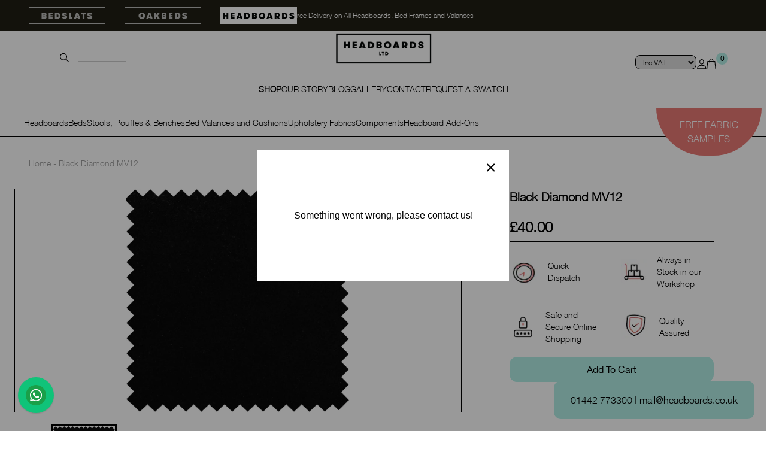

--- FILE ---
content_type: text/html; charset=utf-8
request_url: https://www.headboards.co.uk/products/matt-velvet-black-diamond-mv12
body_size: 100239
content:
<!doctype html>
<html lang="en">
    <head>

<!-- Google tag (gtag.js) -->
<script async src="https://www.googletagmanager.com/gtag/js?id=AW-1064821544"></script>
<script>
  window.dataLayer = window.dataLayer || [];
  function gtag(){dataLayer.push(arguments);}
  gtag('js', new Date());

  gtag('config', 'AW-1064821544');
</script>

      
      <!-- Google Tag Manager -->
<script>(function(w,d,s,l,i){w[l]=w[l]||[];w[l].push({'gtm.start':
new Date().getTime(),event:'gtm.js'});var f=d.getElementsByTagName(s)[0],
j=d.createElement(s),dl=l!='dataLayer'?'&l='+l:'';j.async=true;j.src=
'https://www.googletagmanager.com/gtm.js?id='+i+dl;f.parentNode.insertBefore(j,f);
})(window,document,'script','dataLayer','GTM-KS2BJQ5');</script>
<!-- End Google Tag Manager -->
<style>
    @font-face {
        font-family: "helvetica-neue";
        src: url(//www.headboards.co.uk/cdn/shop/t/13/assets/HelveticaNeue-Light.woff?v=176134180909393468261671634197) format("woff");
    }
    @font-face {
        font-family: "helvetica-neue-medium";
        src: url(//www.headboards.co.uk/cdn/shop/t/13/assets/HelveticaNeue-Regular.woff?v=154825346549607550791671634191) format("woff");
    }
    @font-face {
        font-family: "helvetica-neue-bold";
        src: url(//www.headboards.co.uk/cdn/shop/t/13/assets/HelveticaNeue-Bold.woff?v=50690177260058556591671634195) format("woff");
    }
</style><meta charset="utf-8">
<meta http-equiv="X-UA-Compatible" content="IE=edge">
<meta name="viewport" content="width=device-width,initial-scale=1">
<meta name="theme-color" content="">
<link rel="canonical" href="https://www.headboards.co.uk/products/matt-velvet-black-diamond-mv12">
<link rel="preconnect" href="https://cdn.shopify.com" crossorigin>
<meta name="google-site-verification" content="CLNyD6zFRj3X2POLdQBiRDiYcrwZrDzaSosjZKJjAOU" /><link rel="icon" type="image/png" href="//www.headboards.co.uk/cdn/shop/files/headbaordsLTD_H_32x32.png?v=1710927516"><title>
    Black Diamond MV12
</title>


    <meta name="description" content="Matt Velvet Black Diamond MV12">
<meta property="og:site_name" content="Headboards Ltd">
<meta property="og:url" content="https://www.headboards.co.uk/products/matt-velvet-black-diamond-mv12">
<meta property="og:title" content="Black Diamond MV12">
<meta property="og:type" content="product">
<meta property="og:description" content="Matt Velvet Black Diamond MV12"><meta property="og:image" content="http://www.headboards.co.uk/cdn/shop/products/12.jpg?v=1672433773">
    <meta property="og:image:secure_url" content="https://www.headboards.co.uk/cdn/shop/products/12.jpg?v=1672433773">
    <meta property="og:image:width" content="1000">
    <meta property="og:image:height" content="1000"><meta property="og:price:amount" content="40.00">
    <meta property="og:price:currency" content="GBP"><meta name="twitter:card" content="summary_large_image">
<meta name="twitter:title" content="Black Diamond MV12">
<meta name="twitter:description" content="Matt Velvet Black Diamond MV12"><script>window.performance && window.performance.mark && window.performance.mark('shopify.content_for_header.start');</script><meta name="google-site-verification" content="Q7MHtHrH2cSOsey-LwNjF0HR13zoPAYH17mM-pGjIG4">
<meta id="shopify-digital-wallet" name="shopify-digital-wallet" content="/55284170815/digital_wallets/dialog">
<meta name="shopify-checkout-api-token" content="58351c31c77d1925734908f3da40a973">
<meta id="in-context-paypal-metadata" data-shop-id="55284170815" data-venmo-supported="false" data-environment="production" data-locale="en_US" data-paypal-v4="true" data-currency="GBP">
<link rel="alternate" type="application/json+oembed" href="https://www.headboards.co.uk/products/matt-velvet-black-diamond-mv12.oembed">
<script async="async" src="/checkouts/internal/preloads.js?locale=en-GB"></script>
<link rel="preconnect" href="https://shop.app" crossorigin="anonymous">
<script async="async" src="https://shop.app/checkouts/internal/preloads.js?locale=en-GB&shop_id=55284170815" crossorigin="anonymous"></script>
<script id="apple-pay-shop-capabilities" type="application/json">{"shopId":55284170815,"countryCode":"GB","currencyCode":"GBP","merchantCapabilities":["supports3DS"],"merchantId":"gid:\/\/shopify\/Shop\/55284170815","merchantName":"Headboards Ltd","requiredBillingContactFields":["postalAddress","email","phone"],"requiredShippingContactFields":["postalAddress","email","phone"],"shippingType":"shipping","supportedNetworks":["visa","maestro","masterCard","amex"],"total":{"type":"pending","label":"Headboards Ltd","amount":"1.00"},"shopifyPaymentsEnabled":true,"supportsSubscriptions":true}</script>
<script id="shopify-features" type="application/json">{"accessToken":"58351c31c77d1925734908f3da40a973","betas":["rich-media-storefront-analytics"],"domain":"www.headboards.co.uk","predictiveSearch":true,"shopId":55284170815,"locale":"en"}</script>
<script>var Shopify = Shopify || {};
Shopify.shop = "headboards-development.myshopify.com";
Shopify.locale = "en";
Shopify.currency = {"active":"GBP","rate":"1.0"};
Shopify.country = "GB";
Shopify.theme = {"name":"headboards\/headboards-live","id":122087997503,"schema_name":"Charle Theme","schema_version":"3.0.0","theme_store_id":null,"role":"main"};
Shopify.theme.handle = "null";
Shopify.theme.style = {"id":null,"handle":null};
Shopify.cdnHost = "www.headboards.co.uk/cdn";
Shopify.routes = Shopify.routes || {};
Shopify.routes.root = "/";</script>
<script type="module">!function(o){(o.Shopify=o.Shopify||{}).modules=!0}(window);</script>
<script>!function(o){function n(){var o=[];function n(){o.push(Array.prototype.slice.apply(arguments))}return n.q=o,n}var t=o.Shopify=o.Shopify||{};t.loadFeatures=n(),t.autoloadFeatures=n()}(window);</script>
<script>
  window.ShopifyPay = window.ShopifyPay || {};
  window.ShopifyPay.apiHost = "shop.app\/pay";
  window.ShopifyPay.redirectState = null;
</script>
<script id="shop-js-analytics" type="application/json">{"pageType":"product"}</script>
<script defer="defer" async type="module" src="//www.headboards.co.uk/cdn/shopifycloud/shop-js/modules/v2/client.init-shop-cart-sync_BdyHc3Nr.en.esm.js"></script>
<script defer="defer" async type="module" src="//www.headboards.co.uk/cdn/shopifycloud/shop-js/modules/v2/chunk.common_Daul8nwZ.esm.js"></script>
<script type="module">
  await import("//www.headboards.co.uk/cdn/shopifycloud/shop-js/modules/v2/client.init-shop-cart-sync_BdyHc3Nr.en.esm.js");
await import("//www.headboards.co.uk/cdn/shopifycloud/shop-js/modules/v2/chunk.common_Daul8nwZ.esm.js");

  window.Shopify.SignInWithShop?.initShopCartSync?.({"fedCMEnabled":true,"windoidEnabled":true});

</script>
<script>
  window.Shopify = window.Shopify || {};
  if (!window.Shopify.featureAssets) window.Shopify.featureAssets = {};
  window.Shopify.featureAssets['shop-js'] = {"shop-cart-sync":["modules/v2/client.shop-cart-sync_QYOiDySF.en.esm.js","modules/v2/chunk.common_Daul8nwZ.esm.js"],"init-fed-cm":["modules/v2/client.init-fed-cm_DchLp9rc.en.esm.js","modules/v2/chunk.common_Daul8nwZ.esm.js"],"shop-button":["modules/v2/client.shop-button_OV7bAJc5.en.esm.js","modules/v2/chunk.common_Daul8nwZ.esm.js"],"init-windoid":["modules/v2/client.init-windoid_DwxFKQ8e.en.esm.js","modules/v2/chunk.common_Daul8nwZ.esm.js"],"shop-cash-offers":["modules/v2/client.shop-cash-offers_DWtL6Bq3.en.esm.js","modules/v2/chunk.common_Daul8nwZ.esm.js","modules/v2/chunk.modal_CQq8HTM6.esm.js"],"shop-toast-manager":["modules/v2/client.shop-toast-manager_CX9r1SjA.en.esm.js","modules/v2/chunk.common_Daul8nwZ.esm.js"],"init-shop-email-lookup-coordinator":["modules/v2/client.init-shop-email-lookup-coordinator_UhKnw74l.en.esm.js","modules/v2/chunk.common_Daul8nwZ.esm.js"],"pay-button":["modules/v2/client.pay-button_DzxNnLDY.en.esm.js","modules/v2/chunk.common_Daul8nwZ.esm.js"],"avatar":["modules/v2/client.avatar_BTnouDA3.en.esm.js"],"init-shop-cart-sync":["modules/v2/client.init-shop-cart-sync_BdyHc3Nr.en.esm.js","modules/v2/chunk.common_Daul8nwZ.esm.js"],"shop-login-button":["modules/v2/client.shop-login-button_D8B466_1.en.esm.js","modules/v2/chunk.common_Daul8nwZ.esm.js","modules/v2/chunk.modal_CQq8HTM6.esm.js"],"init-customer-accounts-sign-up":["modules/v2/client.init-customer-accounts-sign-up_C8fpPm4i.en.esm.js","modules/v2/client.shop-login-button_D8B466_1.en.esm.js","modules/v2/chunk.common_Daul8nwZ.esm.js","modules/v2/chunk.modal_CQq8HTM6.esm.js"],"init-shop-for-new-customer-accounts":["modules/v2/client.init-shop-for-new-customer-accounts_CVTO0Ztu.en.esm.js","modules/v2/client.shop-login-button_D8B466_1.en.esm.js","modules/v2/chunk.common_Daul8nwZ.esm.js","modules/v2/chunk.modal_CQq8HTM6.esm.js"],"init-customer-accounts":["modules/v2/client.init-customer-accounts_dRgKMfrE.en.esm.js","modules/v2/client.shop-login-button_D8B466_1.en.esm.js","modules/v2/chunk.common_Daul8nwZ.esm.js","modules/v2/chunk.modal_CQq8HTM6.esm.js"],"shop-follow-button":["modules/v2/client.shop-follow-button_CkZpjEct.en.esm.js","modules/v2/chunk.common_Daul8nwZ.esm.js","modules/v2/chunk.modal_CQq8HTM6.esm.js"],"lead-capture":["modules/v2/client.lead-capture_BntHBhfp.en.esm.js","modules/v2/chunk.common_Daul8nwZ.esm.js","modules/v2/chunk.modal_CQq8HTM6.esm.js"],"checkout-modal":["modules/v2/client.checkout-modal_CfxcYbTm.en.esm.js","modules/v2/chunk.common_Daul8nwZ.esm.js","modules/v2/chunk.modal_CQq8HTM6.esm.js"],"shop-login":["modules/v2/client.shop-login_Da4GZ2H6.en.esm.js","modules/v2/chunk.common_Daul8nwZ.esm.js","modules/v2/chunk.modal_CQq8HTM6.esm.js"],"payment-terms":["modules/v2/client.payment-terms_MV4M3zvL.en.esm.js","modules/v2/chunk.common_Daul8nwZ.esm.js","modules/v2/chunk.modal_CQq8HTM6.esm.js"]};
</script>
<script>(function() {
  var isLoaded = false;
  function asyncLoad() {
    if (isLoaded) return;
    isLoaded = true;
    var urls = ["https:\/\/live.bb.eight-cdn.com\/script.js?shop=headboards-development.myshopify.com"];
    for (var i = 0; i < urls.length; i++) {
      var s = document.createElement('script');
      s.type = 'text/javascript';
      s.async = true;
      s.src = urls[i];
      var x = document.getElementsByTagName('script')[0];
      x.parentNode.insertBefore(s, x);
    }
  };
  if(window.attachEvent) {
    window.attachEvent('onload', asyncLoad);
  } else {
    window.addEventListener('load', asyncLoad, false);
  }
})();</script>
<script id="__st">var __st={"a":55284170815,"offset":0,"reqid":"1b5ba931-c622-4ecc-9322-2a3500024ff3-1768949116","pageurl":"www.headboards.co.uk\/products\/matt-velvet-black-diamond-mv12","u":"11986c8f242e","p":"product","rtyp":"product","rid":7107863937087};</script>
<script>window.ShopifyPaypalV4VisibilityTracking = true;</script>
<script id="captcha-bootstrap">!function(){'use strict';const t='contact',e='account',n='new_comment',o=[[t,t],['blogs',n],['comments',n],[t,'customer']],c=[[e,'customer_login'],[e,'guest_login'],[e,'recover_customer_password'],[e,'create_customer']],r=t=>t.map((([t,e])=>`form[action*='/${t}']:not([data-nocaptcha='true']) input[name='form_type'][value='${e}']`)).join(','),a=t=>()=>t?[...document.querySelectorAll(t)].map((t=>t.form)):[];function s(){const t=[...o],e=r(t);return a(e)}const i='password',u='form_key',d=['recaptcha-v3-token','g-recaptcha-response','h-captcha-response',i],f=()=>{try{return window.sessionStorage}catch{return}},m='__shopify_v',_=t=>t.elements[u];function p(t,e,n=!1){try{const o=window.sessionStorage,c=JSON.parse(o.getItem(e)),{data:r}=function(t){const{data:e,action:n}=t;return t[m]||n?{data:e,action:n}:{data:t,action:n}}(c);for(const[e,n]of Object.entries(r))t.elements[e]&&(t.elements[e].value=n);n&&o.removeItem(e)}catch(o){console.error('form repopulation failed',{error:o})}}const l='form_type',E='cptcha';function T(t){t.dataset[E]=!0}const w=window,h=w.document,L='Shopify',v='ce_forms',y='captcha';let A=!1;((t,e)=>{const n=(g='f06e6c50-85a8-45c8-87d0-21a2b65856fe',I='https://cdn.shopify.com/shopifycloud/storefront-forms-hcaptcha/ce_storefront_forms_captcha_hcaptcha.v1.5.2.iife.js',D={infoText:'Protected by hCaptcha',privacyText:'Privacy',termsText:'Terms'},(t,e,n)=>{const o=w[L][v],c=o.bindForm;if(c)return c(t,g,e,D).then(n);var r;o.q.push([[t,g,e,D],n]),r=I,A||(h.body.append(Object.assign(h.createElement('script'),{id:'captcha-provider',async:!0,src:r})),A=!0)});var g,I,D;w[L]=w[L]||{},w[L][v]=w[L][v]||{},w[L][v].q=[],w[L][y]=w[L][y]||{},w[L][y].protect=function(t,e){n(t,void 0,e),T(t)},Object.freeze(w[L][y]),function(t,e,n,w,h,L){const[v,y,A,g]=function(t,e,n){const i=e?o:[],u=t?c:[],d=[...i,...u],f=r(d),m=r(i),_=r(d.filter((([t,e])=>n.includes(e))));return[a(f),a(m),a(_),s()]}(w,h,L),I=t=>{const e=t.target;return e instanceof HTMLFormElement?e:e&&e.form},D=t=>v().includes(t);t.addEventListener('submit',(t=>{const e=I(t);if(!e)return;const n=D(e)&&!e.dataset.hcaptchaBound&&!e.dataset.recaptchaBound,o=_(e),c=g().includes(e)&&(!o||!o.value);(n||c)&&t.preventDefault(),c&&!n&&(function(t){try{if(!f())return;!function(t){const e=f();if(!e)return;const n=_(t);if(!n)return;const o=n.value;o&&e.removeItem(o)}(t);const e=Array.from(Array(32),(()=>Math.random().toString(36)[2])).join('');!function(t,e){_(t)||t.append(Object.assign(document.createElement('input'),{type:'hidden',name:u})),t.elements[u].value=e}(t,e),function(t,e){const n=f();if(!n)return;const o=[...t.querySelectorAll(`input[type='${i}']`)].map((({name:t})=>t)),c=[...d,...o],r={};for(const[a,s]of new FormData(t).entries())c.includes(a)||(r[a]=s);n.setItem(e,JSON.stringify({[m]:1,action:t.action,data:r}))}(t,e)}catch(e){console.error('failed to persist form',e)}}(e),e.submit())}));const S=(t,e)=>{t&&!t.dataset[E]&&(n(t,e.some((e=>e===t))),T(t))};for(const o of['focusin','change'])t.addEventListener(o,(t=>{const e=I(t);D(e)&&S(e,y())}));const B=e.get('form_key'),M=e.get(l),P=B&&M;t.addEventListener('DOMContentLoaded',(()=>{const t=y();if(P)for(const e of t)e.elements[l].value===M&&p(e,B);[...new Set([...A(),...v().filter((t=>'true'===t.dataset.shopifyCaptcha))])].forEach((e=>S(e,t)))}))}(h,new URLSearchParams(w.location.search),n,t,e,['guest_login'])})(!1,!0)}();</script>
<script integrity="sha256-4kQ18oKyAcykRKYeNunJcIwy7WH5gtpwJnB7kiuLZ1E=" data-source-attribution="shopify.loadfeatures" defer="defer" src="//www.headboards.co.uk/cdn/shopifycloud/storefront/assets/storefront/load_feature-a0a9edcb.js" crossorigin="anonymous"></script>
<script crossorigin="anonymous" defer="defer" src="//www.headboards.co.uk/cdn/shopifycloud/storefront/assets/shopify_pay/storefront-65b4c6d7.js?v=20250812"></script>
<script data-source-attribution="shopify.dynamic_checkout.dynamic.init">var Shopify=Shopify||{};Shopify.PaymentButton=Shopify.PaymentButton||{isStorefrontPortableWallets:!0,init:function(){window.Shopify.PaymentButton.init=function(){};var t=document.createElement("script");t.src="https://www.headboards.co.uk/cdn/shopifycloud/portable-wallets/latest/portable-wallets.en.js",t.type="module",document.head.appendChild(t)}};
</script>
<script data-source-attribution="shopify.dynamic_checkout.buyer_consent">
  function portableWalletsHideBuyerConsent(e){var t=document.getElementById("shopify-buyer-consent"),n=document.getElementById("shopify-subscription-policy-button");t&&n&&(t.classList.add("hidden"),t.setAttribute("aria-hidden","true"),n.removeEventListener("click",e))}function portableWalletsShowBuyerConsent(e){var t=document.getElementById("shopify-buyer-consent"),n=document.getElementById("shopify-subscription-policy-button");t&&n&&(t.classList.remove("hidden"),t.removeAttribute("aria-hidden"),n.addEventListener("click",e))}window.Shopify?.PaymentButton&&(window.Shopify.PaymentButton.hideBuyerConsent=portableWalletsHideBuyerConsent,window.Shopify.PaymentButton.showBuyerConsent=portableWalletsShowBuyerConsent);
</script>
<script data-source-attribution="shopify.dynamic_checkout.cart.bootstrap">document.addEventListener("DOMContentLoaded",(function(){function t(){return document.querySelector("shopify-accelerated-checkout-cart, shopify-accelerated-checkout")}if(t())Shopify.PaymentButton.init();else{new MutationObserver((function(e,n){t()&&(Shopify.PaymentButton.init(),n.disconnect())})).observe(document.body,{childList:!0,subtree:!0})}}));
</script>
<link id="shopify-accelerated-checkout-styles" rel="stylesheet" media="screen" href="https://www.headboards.co.uk/cdn/shopifycloud/portable-wallets/latest/accelerated-checkout-backwards-compat.css" crossorigin="anonymous">
<style id="shopify-accelerated-checkout-cart">
        #shopify-buyer-consent {
  margin-top: 1em;
  display: inline-block;
  width: 100%;
}

#shopify-buyer-consent.hidden {
  display: none;
}

#shopify-subscription-policy-button {
  background: none;
  border: none;
  padding: 0;
  text-decoration: underline;
  font-size: inherit;
  cursor: pointer;
}

#shopify-subscription-policy-button::before {
  box-shadow: none;
}

      </style>

<script>window.performance && window.performance.mark && window.performance.mark('shopify.content_for_header.end');</script>

        <meta
            charset='utf-8'
          >
        <meta
            http-equiv='X-UA-Compatible'
            content='IE=edge'
        >
        <meta
            name='viewport'
            content='width=device-width,initial-scale=1'
        >

        <link rel="stylesheet" href="https://cdnjs.cloudflare.com/ajax/libs/font-awesome/6.1.1/css/all.min.css"><link href="//www.headboards.co.uk/cdn/shop/t/13/assets/splide.min.css?v=108350735067326167021671634196" rel="stylesheet" type="text/css" media="all" /><script src="//www.headboards.co.uk/cdn/shop/t/13/assets/splide.min.js?v=15323724465567850331671634195" type="text/javascript"></script><script src="//www.headboards.co.uk/cdn/shop/t/13/assets/splide-extension-auto-scroll.min.js?v=157408630528621081061671634198" type="text/javascript"></script><script src="//www.headboards.co.uk/cdn/shop/t/13/assets/glide.min.js?v=110726346177345189581671634191" type="text/javascript"></script><link href="//www.headboards.co.uk/cdn/shop/t/13/assets/glide.core.min.css?v=59184678847078418331671634190" rel="stylesheet" type="text/css" media="all" /><link href="//www.headboards.co.uk/cdn/shop/t/13/assets/glide.theme.min.css?v=143880460705596669091671634195" rel="stylesheet" type="text/css" media="all" /><link href="//www.headboards.co.uk/cdn/shop/t/13/assets/theme.min.css?v=159275988492238878001688463507" rel="stylesheet" type="text/css" media="all" /><link href="//www.headboards.co.uk/cdn/shop/t/13/assets/gocart.css?v=117670627341292267701688463506" rel="stylesheet" type="text/css" media="all" /><script type="text/javascript">
    (function(c,l,a,r,i,t,y){
        c[a]=c[a]||function(){(c[a].q=c[a].q||[]).push(arguments)};
        t=l.createElement(r);t.async=1;t.src="https://www.clarity.ms/tag/"+i;
        y=l.getElementsByTagName(r)[0];y.parentNode.insertBefore(t,y);
    })(window, document, "clarity", "script", "iu26kqpjvs");
</script><!-- BEGIN app block: shopify://apps/yotpo-product-reviews/blocks/settings/eb7dfd7d-db44-4334-bc49-c893b51b36cf -->


  <script type="text/javascript" src="https://cdn-widgetsrepository.yotpo.com/v1/loader/yuNG1BLfywhl97sAMoS9XHnJeT6dSwQK7o4sA235?languageCode=en" async></script>



  
<!-- END app block --><!-- BEGIN app block: shopify://apps/musbu-wa-chat/blocks/app-embed/267d7a73-494b-4925-ba55-49fe70b0f09e -->

<div id="cx_whatsapp_init"></div>


<script>
console.log("--------------CX - WhatsApp Chat---------------");
window.cxMusbuMetaData = {"id":10916,"shop_id":"headboards-development.myshopify.com","button_color":"#000000","button_position":"left","button_size":44,"mobile_view":1,"where_to_show":"all","background_color":"#ffbb00s","button_shape":"circle","isBackground":false,"icon_uid":16,"whatsapp_number":"+441442773300","whatsapp_text":null,"pro_icon":"1","sendProductUrl":1,"review_enabled":"1","status":1,"channels":[{"type":"whatsapp","number":"+441442773300","message":null,"icon_uid":16,"displayOnDesktop":true,"displayOnMobile":true}],"styling":{"buttonLayout":"1","singleAccountLayout":"0","multipleAccountLayout":"1","desktopPosition":"left","customDesktopSpacing":false,"desktopSpacing1":"10","desktopSpacing2":"10","mobilePosition":"left","customMobileSpacing":false,"mobileSpacing1":"10","mobileSpacing2":"10","buttonBackgroundColor":"#10c379","popupBackgroundColor":"#10c379","hoverText":null,"popupTitle":null,"popupSubtitle":null,"buttonHeading":null,"buttonSubHeading":null,"pageLinks":[{"page":null}],"isPreset":["2"],"presetId":"29","isRounded":false,"isCustomIcon":["1"],"selectedCustomIcon":"svg1","defaultChatMessage":null,"chatInputPlaceholder":null,"chatButtonName":null,"isPulse":false},"settings":null,"created_at":"2024-04-26T14:43:05.000000Z","updated_at":"2024-06-25T07:54:49.000000Z"};

// Check if FontAwesome object exists
if (typeof FontAwesome == "undefined") {
    // FontAwesome is not loaded, add the CDN link
    var link = document.createElement("link");
    link.rel = "stylesheet";
    link.href = "https://cdnjs.cloudflare.com/ajax/libs/font-awesome/5.15.3/css/fontawesome.min.css";
    link.integrity = "sha512-OdEXQYCOldjqUEsuMKsZRj93Ht23QRlhIb8E/X0sbwZhme8eUw6g8q7AdxGJKakcBbv7+/PX0Gc2btf7Ru8cZA==";
    link.crossOrigin = "anonymous";
    link.referrerPolicy = "no-referrer";
    document.head.appendChild(link);
}
</script>


<!-- END app block --><!-- BEGIN app block: shopify://apps/yotpo-product-reviews/blocks/reviews_tab/eb7dfd7d-db44-4334-bc49-c893b51b36cf -->



<!-- END app block --><script src="https://cdn.shopify.com/extensions/019a15d4-71d4-7279-8062-f2f76f98d8e1/musbu-49/assets/cx_whatsapp_button.js" type="text/javascript" defer="defer"></script>
<link href="https://cdn.shopify.com/extensions/019a15d4-71d4-7279-8062-f2f76f98d8e1/musbu-49/assets/musbu-chat-support.css" rel="stylesheet" type="text/css" media="all">
<link href="https://cdn.shopify.com/extensions/019bb1f6-fcbe-7366-b948-e666c117b26c/advanced-product-options-176/assets/mws_apo_bundle.css" rel="stylesheet" type="text/css" media="all">
<link href="https://cdn.shopify.com/extensions/019bb6f5-226a-7baf-afdb-439867a5d826/bundlebuilder-174/assets/bb-layout.css" rel="stylesheet" type="text/css" media="all">
<link href="https://monorail-edge.shopifysvc.com" rel="dns-prefetch">
<script>(function(){if ("sendBeacon" in navigator && "performance" in window) {try {var session_token_from_headers = performance.getEntriesByType('navigation')[0].serverTiming.find(x => x.name == '_s').description;} catch {var session_token_from_headers = undefined;}var session_cookie_matches = document.cookie.match(/_shopify_s=([^;]*)/);var session_token_from_cookie = session_cookie_matches && session_cookie_matches.length === 2 ? session_cookie_matches[1] : "";var session_token = session_token_from_headers || session_token_from_cookie || "";function handle_abandonment_event(e) {var entries = performance.getEntries().filter(function(entry) {return /monorail-edge.shopifysvc.com/.test(entry.name);});if (!window.abandonment_tracked && entries.length === 0) {window.abandonment_tracked = true;var currentMs = Date.now();var navigation_start = performance.timing.navigationStart;var payload = {shop_id: 55284170815,url: window.location.href,navigation_start,duration: currentMs - navigation_start,session_token,page_type: "product"};window.navigator.sendBeacon("https://monorail-edge.shopifysvc.com/v1/produce", JSON.stringify({schema_id: "online_store_buyer_site_abandonment/1.1",payload: payload,metadata: {event_created_at_ms: currentMs,event_sent_at_ms: currentMs}}));}}window.addEventListener('pagehide', handle_abandonment_event);}}());</script>
<script id="web-pixels-manager-setup">(function e(e,d,r,n,o){if(void 0===o&&(o={}),!Boolean(null===(a=null===(i=window.Shopify)||void 0===i?void 0:i.analytics)||void 0===a?void 0:a.replayQueue)){var i,a;window.Shopify=window.Shopify||{};var t=window.Shopify;t.analytics=t.analytics||{};var s=t.analytics;s.replayQueue=[],s.publish=function(e,d,r){return s.replayQueue.push([e,d,r]),!0};try{self.performance.mark("wpm:start")}catch(e){}var l=function(){var e={modern:/Edge?\/(1{2}[4-9]|1[2-9]\d|[2-9]\d{2}|\d{4,})\.\d+(\.\d+|)|Firefox\/(1{2}[4-9]|1[2-9]\d|[2-9]\d{2}|\d{4,})\.\d+(\.\d+|)|Chrom(ium|e)\/(9{2}|\d{3,})\.\d+(\.\d+|)|(Maci|X1{2}).+ Version\/(15\.\d+|(1[6-9]|[2-9]\d|\d{3,})\.\d+)([,.]\d+|)( \(\w+\)|)( Mobile\/\w+|) Safari\/|Chrome.+OPR\/(9{2}|\d{3,})\.\d+\.\d+|(CPU[ +]OS|iPhone[ +]OS|CPU[ +]iPhone|CPU IPhone OS|CPU iPad OS)[ +]+(15[._]\d+|(1[6-9]|[2-9]\d|\d{3,})[._]\d+)([._]\d+|)|Android:?[ /-](13[3-9]|1[4-9]\d|[2-9]\d{2}|\d{4,})(\.\d+|)(\.\d+|)|Android.+Firefox\/(13[5-9]|1[4-9]\d|[2-9]\d{2}|\d{4,})\.\d+(\.\d+|)|Android.+Chrom(ium|e)\/(13[3-9]|1[4-9]\d|[2-9]\d{2}|\d{4,})\.\d+(\.\d+|)|SamsungBrowser\/([2-9]\d|\d{3,})\.\d+/,legacy:/Edge?\/(1[6-9]|[2-9]\d|\d{3,})\.\d+(\.\d+|)|Firefox\/(5[4-9]|[6-9]\d|\d{3,})\.\d+(\.\d+|)|Chrom(ium|e)\/(5[1-9]|[6-9]\d|\d{3,})\.\d+(\.\d+|)([\d.]+$|.*Safari\/(?![\d.]+ Edge\/[\d.]+$))|(Maci|X1{2}).+ Version\/(10\.\d+|(1[1-9]|[2-9]\d|\d{3,})\.\d+)([,.]\d+|)( \(\w+\)|)( Mobile\/\w+|) Safari\/|Chrome.+OPR\/(3[89]|[4-9]\d|\d{3,})\.\d+\.\d+|(CPU[ +]OS|iPhone[ +]OS|CPU[ +]iPhone|CPU IPhone OS|CPU iPad OS)[ +]+(10[._]\d+|(1[1-9]|[2-9]\d|\d{3,})[._]\d+)([._]\d+|)|Android:?[ /-](13[3-9]|1[4-9]\d|[2-9]\d{2}|\d{4,})(\.\d+|)(\.\d+|)|Mobile Safari.+OPR\/([89]\d|\d{3,})\.\d+\.\d+|Android.+Firefox\/(13[5-9]|1[4-9]\d|[2-9]\d{2}|\d{4,})\.\d+(\.\d+|)|Android.+Chrom(ium|e)\/(13[3-9]|1[4-9]\d|[2-9]\d{2}|\d{4,})\.\d+(\.\d+|)|Android.+(UC? ?Browser|UCWEB|U3)[ /]?(15\.([5-9]|\d{2,})|(1[6-9]|[2-9]\d|\d{3,})\.\d+)\.\d+|SamsungBrowser\/(5\.\d+|([6-9]|\d{2,})\.\d+)|Android.+MQ{2}Browser\/(14(\.(9|\d{2,})|)|(1[5-9]|[2-9]\d|\d{3,})(\.\d+|))(\.\d+|)|K[Aa][Ii]OS\/(3\.\d+|([4-9]|\d{2,})\.\d+)(\.\d+|)/},d=e.modern,r=e.legacy,n=navigator.userAgent;return n.match(d)?"modern":n.match(r)?"legacy":"unknown"}(),u="modern"===l?"modern":"legacy",c=(null!=n?n:{modern:"",legacy:""})[u],f=function(e){return[e.baseUrl,"/wpm","/b",e.hashVersion,"modern"===e.buildTarget?"m":"l",".js"].join("")}({baseUrl:d,hashVersion:r,buildTarget:u}),m=function(e){var d=e.version,r=e.bundleTarget,n=e.surface,o=e.pageUrl,i=e.monorailEndpoint;return{emit:function(e){var a=e.status,t=e.errorMsg,s=(new Date).getTime(),l=JSON.stringify({metadata:{event_sent_at_ms:s},events:[{schema_id:"web_pixels_manager_load/3.1",payload:{version:d,bundle_target:r,page_url:o,status:a,surface:n,error_msg:t},metadata:{event_created_at_ms:s}}]});if(!i)return console&&console.warn&&console.warn("[Web Pixels Manager] No Monorail endpoint provided, skipping logging."),!1;try{return self.navigator.sendBeacon.bind(self.navigator)(i,l)}catch(e){}var u=new XMLHttpRequest;try{return u.open("POST",i,!0),u.setRequestHeader("Content-Type","text/plain"),u.send(l),!0}catch(e){return console&&console.warn&&console.warn("[Web Pixels Manager] Got an unhandled error while logging to Monorail."),!1}}}}({version:r,bundleTarget:l,surface:e.surface,pageUrl:self.location.href,monorailEndpoint:e.monorailEndpoint});try{o.browserTarget=l,function(e){var d=e.src,r=e.async,n=void 0===r||r,o=e.onload,i=e.onerror,a=e.sri,t=e.scriptDataAttributes,s=void 0===t?{}:t,l=document.createElement("script"),u=document.querySelector("head"),c=document.querySelector("body");if(l.async=n,l.src=d,a&&(l.integrity=a,l.crossOrigin="anonymous"),s)for(var f in s)if(Object.prototype.hasOwnProperty.call(s,f))try{l.dataset[f]=s[f]}catch(e){}if(o&&l.addEventListener("load",o),i&&l.addEventListener("error",i),u)u.appendChild(l);else{if(!c)throw new Error("Did not find a head or body element to append the script");c.appendChild(l)}}({src:f,async:!0,onload:function(){if(!function(){var e,d;return Boolean(null===(d=null===(e=window.Shopify)||void 0===e?void 0:e.analytics)||void 0===d?void 0:d.initialized)}()){var d=window.webPixelsManager.init(e)||void 0;if(d){var r=window.Shopify.analytics;r.replayQueue.forEach((function(e){var r=e[0],n=e[1],o=e[2];d.publishCustomEvent(r,n,o)})),r.replayQueue=[],r.publish=d.publishCustomEvent,r.visitor=d.visitor,r.initialized=!0}}},onerror:function(){return m.emit({status:"failed",errorMsg:"".concat(f," has failed to load")})},sri:function(e){var d=/^sha384-[A-Za-z0-9+/=]+$/;return"string"==typeof e&&d.test(e)}(c)?c:"",scriptDataAttributes:o}),m.emit({status:"loading"})}catch(e){m.emit({status:"failed",errorMsg:(null==e?void 0:e.message)||"Unknown error"})}}})({shopId: 55284170815,storefrontBaseUrl: "https://www.headboards.co.uk",extensionsBaseUrl: "https://extensions.shopifycdn.com/cdn/shopifycloud/web-pixels-manager",monorailEndpoint: "https://monorail-edge.shopifysvc.com/unstable/produce_batch",surface: "storefront-renderer",enabledBetaFlags: ["2dca8a86"],webPixelsConfigList: [{"id":"2032042369","configuration":"{\"tagID\":\"2613344323566\"}","eventPayloadVersion":"v1","runtimeContext":"STRICT","scriptVersion":"18031546ee651571ed29edbe71a3550b","type":"APP","apiClientId":3009811,"privacyPurposes":["ANALYTICS","MARKETING","SALE_OF_DATA"],"dataSharingAdjustments":{"protectedCustomerApprovalScopes":["read_customer_address","read_customer_email","read_customer_name","read_customer_personal_data","read_customer_phone"]}},{"id":"954302849","configuration":"{\"config\":\"{\\\"pixel_id\\\":\\\"GT-NB33NHD\\\",\\\"target_country\\\":\\\"GB\\\",\\\"gtag_events\\\":[{\\\"type\\\":\\\"purchase\\\",\\\"action_label\\\":\\\"MC-2JMJS15YSJ\\\"},{\\\"type\\\":\\\"page_view\\\",\\\"action_label\\\":\\\"MC-2JMJS15YSJ\\\"},{\\\"type\\\":\\\"view_item\\\",\\\"action_label\\\":\\\"MC-2JMJS15YSJ\\\"}],\\\"enable_monitoring_mode\\\":false}\"}","eventPayloadVersion":"v1","runtimeContext":"OPEN","scriptVersion":"b2a88bafab3e21179ed38636efcd8a93","type":"APP","apiClientId":1780363,"privacyPurposes":[],"dataSharingAdjustments":{"protectedCustomerApprovalScopes":["read_customer_address","read_customer_email","read_customer_name","read_customer_personal_data","read_customer_phone"]}},{"id":"shopify-app-pixel","configuration":"{}","eventPayloadVersion":"v1","runtimeContext":"STRICT","scriptVersion":"0450","apiClientId":"shopify-pixel","type":"APP","privacyPurposes":["ANALYTICS","MARKETING"]},{"id":"shopify-custom-pixel","eventPayloadVersion":"v1","runtimeContext":"LAX","scriptVersion":"0450","apiClientId":"shopify-pixel","type":"CUSTOM","privacyPurposes":["ANALYTICS","MARKETING"]}],isMerchantRequest: false,initData: {"shop":{"name":"Headboards Ltd","paymentSettings":{"currencyCode":"GBP"},"myshopifyDomain":"headboards-development.myshopify.com","countryCode":"GB","storefrontUrl":"https:\/\/www.headboards.co.uk"},"customer":null,"cart":null,"checkout":null,"productVariants":[{"price":{"amount":40.0,"currencyCode":"GBP"},"product":{"title":"Black Diamond MV12","vendor":"Headboards Development","id":"7107863937087","untranslatedTitle":"Black Diamond MV12","url":"\/products\/matt-velvet-black-diamond-mv12","type":"Matt Velvet"},"id":"39942835470399","image":{"src":"\/\/www.headboards.co.uk\/cdn\/shop\/products\/12.jpg?v=1672433773"},"sku":"MV12","title":"Default Title","untranslatedTitle":"Default Title"}],"purchasingCompany":null},},"https://www.headboards.co.uk/cdn","fcfee988w5aeb613cpc8e4bc33m6693e112",{"modern":"","legacy":""},{"shopId":"55284170815","storefrontBaseUrl":"https:\/\/www.headboards.co.uk","extensionBaseUrl":"https:\/\/extensions.shopifycdn.com\/cdn\/shopifycloud\/web-pixels-manager","surface":"storefront-renderer","enabledBetaFlags":"[\"2dca8a86\"]","isMerchantRequest":"false","hashVersion":"fcfee988w5aeb613cpc8e4bc33m6693e112","publish":"custom","events":"[[\"page_viewed\",{}],[\"product_viewed\",{\"productVariant\":{\"price\":{\"amount\":40.0,\"currencyCode\":\"GBP\"},\"product\":{\"title\":\"Black Diamond MV12\",\"vendor\":\"Headboards Development\",\"id\":\"7107863937087\",\"untranslatedTitle\":\"Black Diamond MV12\",\"url\":\"\/products\/matt-velvet-black-diamond-mv12\",\"type\":\"Matt Velvet\"},\"id\":\"39942835470399\",\"image\":{\"src\":\"\/\/www.headboards.co.uk\/cdn\/shop\/products\/12.jpg?v=1672433773\"},\"sku\":\"MV12\",\"title\":\"Default Title\",\"untranslatedTitle\":\"Default Title\"}}]]"});</script><script>
  window.ShopifyAnalytics = window.ShopifyAnalytics || {};
  window.ShopifyAnalytics.meta = window.ShopifyAnalytics.meta || {};
  window.ShopifyAnalytics.meta.currency = 'GBP';
  var meta = {"product":{"id":7107863937087,"gid":"gid:\/\/shopify\/Product\/7107863937087","vendor":"Headboards Development","type":"Matt Velvet","handle":"matt-velvet-black-diamond-mv12","variants":[{"id":39942835470399,"price":4000,"name":"Black Diamond MV12","public_title":null,"sku":"MV12"}],"remote":false},"page":{"pageType":"product","resourceType":"product","resourceId":7107863937087,"requestId":"1b5ba931-c622-4ecc-9322-2a3500024ff3-1768949116"}};
  for (var attr in meta) {
    window.ShopifyAnalytics.meta[attr] = meta[attr];
  }
</script>
<script class="analytics">
  (function () {
    var customDocumentWrite = function(content) {
      var jquery = null;

      if (window.jQuery) {
        jquery = window.jQuery;
      } else if (window.Checkout && window.Checkout.$) {
        jquery = window.Checkout.$;
      }

      if (jquery) {
        jquery('body').append(content);
      }
    };

    var hasLoggedConversion = function(token) {
      if (token) {
        return document.cookie.indexOf('loggedConversion=' + token) !== -1;
      }
      return false;
    }

    var setCookieIfConversion = function(token) {
      if (token) {
        var twoMonthsFromNow = new Date(Date.now());
        twoMonthsFromNow.setMonth(twoMonthsFromNow.getMonth() + 2);

        document.cookie = 'loggedConversion=' + token + '; expires=' + twoMonthsFromNow;
      }
    }

    var trekkie = window.ShopifyAnalytics.lib = window.trekkie = window.trekkie || [];
    if (trekkie.integrations) {
      return;
    }
    trekkie.methods = [
      'identify',
      'page',
      'ready',
      'track',
      'trackForm',
      'trackLink'
    ];
    trekkie.factory = function(method) {
      return function() {
        var args = Array.prototype.slice.call(arguments);
        args.unshift(method);
        trekkie.push(args);
        return trekkie;
      };
    };
    for (var i = 0; i < trekkie.methods.length; i++) {
      var key = trekkie.methods[i];
      trekkie[key] = trekkie.factory(key);
    }
    trekkie.load = function(config) {
      trekkie.config = config || {};
      trekkie.config.initialDocumentCookie = document.cookie;
      var first = document.getElementsByTagName('script')[0];
      var script = document.createElement('script');
      script.type = 'text/javascript';
      script.onerror = function(e) {
        var scriptFallback = document.createElement('script');
        scriptFallback.type = 'text/javascript';
        scriptFallback.onerror = function(error) {
                var Monorail = {
      produce: function produce(monorailDomain, schemaId, payload) {
        var currentMs = new Date().getTime();
        var event = {
          schema_id: schemaId,
          payload: payload,
          metadata: {
            event_created_at_ms: currentMs,
            event_sent_at_ms: currentMs
          }
        };
        return Monorail.sendRequest("https://" + monorailDomain + "/v1/produce", JSON.stringify(event));
      },
      sendRequest: function sendRequest(endpointUrl, payload) {
        // Try the sendBeacon API
        if (window && window.navigator && typeof window.navigator.sendBeacon === 'function' && typeof window.Blob === 'function' && !Monorail.isIos12()) {
          var blobData = new window.Blob([payload], {
            type: 'text/plain'
          });

          if (window.navigator.sendBeacon(endpointUrl, blobData)) {
            return true;
          } // sendBeacon was not successful

        } // XHR beacon

        var xhr = new XMLHttpRequest();

        try {
          xhr.open('POST', endpointUrl);
          xhr.setRequestHeader('Content-Type', 'text/plain');
          xhr.send(payload);
        } catch (e) {
          console.log(e);
        }

        return false;
      },
      isIos12: function isIos12() {
        return window.navigator.userAgent.lastIndexOf('iPhone; CPU iPhone OS 12_') !== -1 || window.navigator.userAgent.lastIndexOf('iPad; CPU OS 12_') !== -1;
      }
    };
    Monorail.produce('monorail-edge.shopifysvc.com',
      'trekkie_storefront_load_errors/1.1',
      {shop_id: 55284170815,
      theme_id: 122087997503,
      app_name: "storefront",
      context_url: window.location.href,
      source_url: "//www.headboards.co.uk/cdn/s/trekkie.storefront.cd680fe47e6c39ca5d5df5f0a32d569bc48c0f27.min.js"});

        };
        scriptFallback.async = true;
        scriptFallback.src = '//www.headboards.co.uk/cdn/s/trekkie.storefront.cd680fe47e6c39ca5d5df5f0a32d569bc48c0f27.min.js';
        first.parentNode.insertBefore(scriptFallback, first);
      };
      script.async = true;
      script.src = '//www.headboards.co.uk/cdn/s/trekkie.storefront.cd680fe47e6c39ca5d5df5f0a32d569bc48c0f27.min.js';
      first.parentNode.insertBefore(script, first);
    };
    trekkie.load(
      {"Trekkie":{"appName":"storefront","development":false,"defaultAttributes":{"shopId":55284170815,"isMerchantRequest":null,"themeId":122087997503,"themeCityHash":"9167824715539734960","contentLanguage":"en","currency":"GBP","eventMetadataId":"5c9785dc-ecc7-41f6-a8f4-d745cc2b2f23"},"isServerSideCookieWritingEnabled":true,"monorailRegion":"shop_domain","enabledBetaFlags":["65f19447"]},"Session Attribution":{},"S2S":{"facebookCapiEnabled":false,"source":"trekkie-storefront-renderer","apiClientId":580111}}
    );

    var loaded = false;
    trekkie.ready(function() {
      if (loaded) return;
      loaded = true;

      window.ShopifyAnalytics.lib = window.trekkie;

      var originalDocumentWrite = document.write;
      document.write = customDocumentWrite;
      try { window.ShopifyAnalytics.merchantGoogleAnalytics.call(this); } catch(error) {};
      document.write = originalDocumentWrite;

      window.ShopifyAnalytics.lib.page(null,{"pageType":"product","resourceType":"product","resourceId":7107863937087,"requestId":"1b5ba931-c622-4ecc-9322-2a3500024ff3-1768949116","shopifyEmitted":true});

      var match = window.location.pathname.match(/checkouts\/(.+)\/(thank_you|post_purchase)/)
      var token = match? match[1]: undefined;
      if (!hasLoggedConversion(token)) {
        setCookieIfConversion(token);
        window.ShopifyAnalytics.lib.track("Viewed Product",{"currency":"GBP","variantId":39942835470399,"productId":7107863937087,"productGid":"gid:\/\/shopify\/Product\/7107863937087","name":"Black Diamond MV12","price":"40.00","sku":"MV12","brand":"Headboards Development","variant":null,"category":"Matt Velvet","nonInteraction":true,"remote":false},undefined,undefined,{"shopifyEmitted":true});
      window.ShopifyAnalytics.lib.track("monorail:\/\/trekkie_storefront_viewed_product\/1.1",{"currency":"GBP","variantId":39942835470399,"productId":7107863937087,"productGid":"gid:\/\/shopify\/Product\/7107863937087","name":"Black Diamond MV12","price":"40.00","sku":"MV12","brand":"Headboards Development","variant":null,"category":"Matt Velvet","nonInteraction":true,"remote":false,"referer":"https:\/\/www.headboards.co.uk\/products\/matt-velvet-black-diamond-mv12"});
      }
    });


        var eventsListenerScript = document.createElement('script');
        eventsListenerScript.async = true;
        eventsListenerScript.src = "//www.headboards.co.uk/cdn/shopifycloud/storefront/assets/shop_events_listener-3da45d37.js";
        document.getElementsByTagName('head')[0].appendChild(eventsListenerScript);

})();</script>
<script
  defer
  src="https://www.headboards.co.uk/cdn/shopifycloud/perf-kit/shopify-perf-kit-3.0.4.min.js"
  data-application="storefront-renderer"
  data-shop-id="55284170815"
  data-render-region="gcp-us-east1"
  data-page-type="product"
  data-theme-instance-id="122087997503"
  data-theme-name="Charle Theme"
  data-theme-version="3.0.0"
  data-monorail-region="shop_domain"
  data-resource-timing-sampling-rate="10"
  data-shs="true"
  data-shs-beacon="true"
  data-shs-export-with-fetch="true"
  data-shs-logs-sample-rate="1"
  data-shs-beacon-endpoint="https://www.headboards.co.uk/api/collect"
></script>
</head>
    <body class="template-product template-product-normal">

<!-- Google Tag Manager (noscript) -->
<noscript><iframe src="https://www.googletagmanager.com/ns.html?id=GTM-KS2BJQ5"
height="0" width="0" style="display:none;visibility:hidden"></iframe></noscript>
<!-- End Google Tag Manager (noscript) -->
      
        

        

        <div class="slideout-panel" data-slideout-panel><div id="shopify-section-announcement-bar" class="shopify-section">

<div class="relative flex items-center justify-center py-1 announcement-bar md:py-4">


  <div class="absolute left-0 hidden transition-all duration-700 ease-in-out opacity-0 links xl:ml-12 xl:flex xl:opacity-100 2xl:ml-20"><a href="https://www.bedslats.co.uk/" target="_blank" class="link-button border-solid border-white mr-8 py-2 w-32 h-7 flex justify-center border-0.3 opacity-70 transition-all duration-300 ease-in-out hover:opacity-100" style="border-color:#ffffff; color: #ffffff; ">
        
          <img class="m-auto button-image" src="//www.headboards.co.uk/cdn/shop/files/TheBedslatsworkshop_bedslatscouk_Whitebutton.png?v=1710750268">
        
      </a><a href="https://www.oakbeds.co.uk/" target="_blank" class="link-button border-solid border-white mr-8 py-2 w-32 h-7 flex justify-center border-0.3 opacity-70 transition-all duration-300 ease-in-out hover:opacity-100" style="border-color:#ffffff; color: #ffffff; ">
        
          <img class="m-auto button-image" src="//www.headboards.co.uk/cdn/shop/files/TheOakBedWorkshop_Oakbedscouk_Whitebutton.png?v=1710750276">
        
      </a><a href="/" target="_blank" class="link-button border-solid border-white mr-8 py-2 w-32 h-7 flex justify-center border-0.3 " style="border-color:#ffffff; color: #ffffff; background-color: #ffffff">
        
          <img class="m-auto button-image" src="//www.headboards.co.uk/cdn/shop/files/HeadboardsLTD_Headboardscouk_Blackbutton.png?v=1710750284">
        
      </a></div>

  <span class="text-xs leading-5 announcement-title font-sans-light">Free Delivery on All Headboards. Bed Frames and Valances</span>

</div>

<style>

  .announcement-bar {
    background-color: #201e14
  }

  .announcement-title {
    color: #ffffff
  }

</style>




</div><div id="shopify-section-header" class="shopify-section">

<header class="z-40 hidden w-full pt-4 bg-white border-b desktop-header lg:block">
    <div class="flex justify-between h-12 mx-20 top-container">
        <div class="flex items-end justify-start w-1/3 search">
            <button class="bg-transparent search_button"><svg width="130" height="16" viewBox="0 0 130 16" fill="none" xmlns="http://www.w3.org/2000/svg">
  <path fill-rule="evenodd" clip-rule="evenodd" d="M10.6511 10.6107L14.9571 14.9167C15.2038 15.1634 15.2038 15.5622 14.9571 15.8088C14.8341 15.9319 14.6726 15.9937 14.5111 15.9937C14.3495 15.9937 14.188 15.9319 14.065 15.8088L9.75901 11.5028C8.72873 12.3369 7.41957 12.8391 5.99371 12.8391C2.68897 12.8391 0 10.1501 0 6.84531C0 3.54054 2.68894 0.851562 5.99368 0.851562C9.29842 0.851562 11.9874 3.54057 11.9874 6.84534C11.9874 8.27122 11.4852 9.58039 10.6511 10.6107ZM1.26177 6.84538C1.26177 9.45488 3.38416 11.5773 5.99364 11.5773C8.60309 11.5773 10.7255 9.45488 10.7255 6.84538C10.7255 4.23587 8.60312 2.11346 5.99364 2.11346C3.38416 2.11346 1.26177 4.23587 1.26177 6.84538Z" fill="black"/>
  <line y1="15" x1="30" x2="110" y2="15" stroke="black" stroke-width="0.4"/>
</svg></button>

            <div class="search_overlay absolute bg-white h-screen hidden left-0 opacity-0 top-[11.25rem] w-screen z-50 transition-all duration-300 lg:duration-150 ease-linear">
                <predictive-search>
                <form action="/search" class="flex items-center h-1/10 search" method="get" role="search">

                    <div class="flex items-center justify-end h-full border-t border-b w-1/10"><svg width="35" height="35" viewBox="0 0 16 16" fill="none" xmlns="http://www.w3.org/2000/svg" class="">
  <path fill-rule="evenodd" clip-rule="evenodd" d="M10.6511 10.6107L14.9571 14.9167C15.2038 15.1634 15.2038 15.5622 14.9571 15.8088C14.8341 15.9319 14.6726 15.9937 14.5111 15.9937C14.3495 15.9937 14.188 15.9319 14.065 15.8088L9.75901 11.5028C8.72873 12.3369 7.41957 12.8391 5.99371 12.8391C2.68897 12.8391 0 10.1501 0 6.84531C0 3.54054 2.68894 0.851562 5.99368 0.851562C9.29842 0.851562 11.9874 3.54057 11.9874 6.84534C11.9874 8.27122 11.4852 9.58039 10.6511 10.6107ZM1.26177 6.84538C1.26177 9.45488 3.38416 11.5773 5.99364 11.5773C8.60309 11.5773 10.7255 9.45488 10.7255 6.84538C10.7255 4.23587 8.60312 2.11346 5.99364 2.11346C3.38416 2.11346 1.26177 4.23587 1.26177 6.84538Z" fill="black"/>
</svg></div>
                    <input class="h-full text-xl leading-9 placeholder-black border-l-0 font-extralight search_input" 
                        placeholder="Search for products or articles"
                        id="Search"
                        type="search"
                        name="q"
                        value=""
                        role="combobox"
                        aria-expanded="false"
                        aria-owns="predictive-search-results-list"
                        aria-controls="predictive-search-results-list"
                        aria-haspopup="listbox"
                        aria-autocomplete="list"
                        autocorrect="off"
                        autocomplete="off"
                        autocapitalize="off"
                        spellcheck="false">
                    <div class="flex items-center justify-center h-full border-t border-b border-r cursor-pointer w-1/10 search_close"><svg xmlns="http://www.w3.org/2000/svg" height="24px" viewBox="0 0 24 24" width="24px" fill="currentColor"><path d="M0 0h24v24H0V0z" fill="none"/><path d="M19 6.41L17.59 5 12 10.59 6.41 5 5 6.41 10.59 12 5 17.59 6.41 19 12 13.41 17.59 19 19 17.59 13.41 12 19 6.41z"/></svg></div>
                    
                    <input name="options[prefix]" type="hidden" value="last">

                </form>

                <div id="predictive-search" tabindex="-1" class="h-3/5"></div>

                </predictive-search>
            </div>
        </div>
        <div class="logo flex items-end w-[270px]">
            <a href="/">
                <img src="//www.headboards.co.uk/cdn/shop/files/Headboardsltd_headboards.co.uk_Header.png?v=1710759854" loading="lazy" width="1420" height="445" alt="" />
            </a>
        </div>
        <div class="flex items-end justify-end w-1/3 gap-6">
            <select name="vat" class="w-full h-6 py-0 pl-2 pr-1 mt-4 text-xs text-center border-0 rounded-lg font-sans-light md:mt-0 md:border-black md:border md:w-auto" id="vat_switcher">
                <option value="" selected disabled>VAT Selector</option>
                <option class="text-sm" value="True" selected>Inc VAT</option>
                <option class="text-sm" value="False" >Excl VAT</option>
            </select>
            <a class="pb-0 cursor-pointer account_button"><svg width="17" height="17" viewBox="0 0 15 15" fill="none" xmlns="http://www.w3.org/2000/svg">
  <path fill-rule="evenodd" clip-rule="evenodd" d="M0.996094 13.9792C0.996094 10.4562 3.41564 8.51611 7.80896 8.51611C12.2023 8.51611 14.6218 10.4564 14.6218 13.9792C14.6218 14.2544 14.3829 14.4774 14.0882 14.4774H1.52973C1.23498 14.4774 0.996094 14.2544 0.996094 13.9792ZM7.80922 9.51241C4.21673 9.51241 2.29295 10.847 2.08305 13.481H13.5356C13.3255 10.847 11.4017 9.51241 7.80922 9.51241Z" fill="black"/>
  <path fill-rule="evenodd" clip-rule="evenodd" d="M4.40234 3.71325C4.40234 1.5964 5.86675 0 7.80877 0C9.75079 0 11.2152 1.5964 11.2152 3.71342C11.2152 5.89208 9.68709 7.66446 7.80877 7.66446C5.93046 7.66446 4.40234 5.89208 4.40234 3.71325ZM5.42921 3.71317C5.42921 5.2867 6.49651 6.56684 7.80858 6.56684C9.12066 6.56684 10.188 5.2867 10.188 3.71317C10.188 2.22176 9.16518 1.09731 7.80858 1.09731C6.42992 1.09731 5.42921 2.19744 5.42921 3.71317Z" fill="black"/>
</svg>
  </a><!--cart button-->
<div class="go-cart__trigger flex js-go-cart-trigger relative">
        <svg width="16" class="cart-icon mr-1" height="18" viewBox="0 0 16 18" fill="none" xmlns="http://www.w3.org/2000/svg">
            <path fill-rule="evenodd" clip-rule="evenodd" d="M15.7471 17.4084L14.364 4.38039C14.335 4.10765 14.1025 3.90056 13.8253 3.90056H11.2257V3.3143C11.2257 1.48686 9.72255 0 7.87507 0C6.02744 0 4.52427 1.48686 4.52427 3.3143V3.90056H1.92471C1.64745 3.90056 1.41504 4.10765 1.38602 4.38039L0.00294053 17.4084C-0.0130256 17.5593 0.0365388 17.71 0.139138 17.8228C0.241877 17.9356 0.38821 18 0.541623 18H15.2082C15.3618 18 15.5081 17.9356 15.6107 17.8228C15.7136 17.71 15.763 17.5593 15.7471 17.4084ZM5.60742 3.31443C5.60742 2.07778 6.62467 1.07157 7.87503 1.07157C9.12524 1.07157 10.1425 2.07778 10.1425 3.31443V3.90069H5.60742V3.31443ZM2.41195 4.97172L1.14258 16.9283H14.6065L13.3371 4.97172H11.2252V6.15234C11.2252 6.44814 10.9827 6.68806 10.6836 6.68806C10.3846 6.68806 10.1421 6.44814 10.1421 6.15234V4.97172H5.60698V6.15234C5.60698 6.44814 5.36443 6.68806 5.06538 6.68806C4.76633 6.68806 4.52378 6.44814 4.52378 6.15234V4.97172H2.41195Z" fill="black"/>
            </svg>
    <span class="js-go-cart-counter transform transition-all duration-150 bg-tiffany text-black flex justify-center text-xs items-center text-uga-navy rounded-full h-5 w-5 -mt-1px md:absolute md:left-4 md:bottom-2">0</span>
</div>
<!--end cart button-->
</div>
    </div>
    <div class="relative flex items-center justify-center my-5">
        <div class="hidden w-auto gap-28 md:flex">
                <div class="transition-all duration-700 ease-in-out parent_link font-sans-light">
                <a href="/" class="inline-block relative parent_link_text font-black leading-5 text-sm uppercase hover:font-black">Shop </a>
                
                    <div class="child_links links_1 border-solid border-b-0.3 w-full flex items-center left-0 h-12 z-30 top-11 right-0 mx-auto absolute transition-all duration-300 ease-linear   rest-of-site  md:h-[fit-content] md:py-3 lg:py-0 lg:h-12 lg:duration-150">
                        <div class="flex justify-center gap-8">
                            
                                <div>
                                
                                    <a href="/collections/headboards" class="relative text-sm font-light leading-4 font-sans-light child_link parent_link_text">Headboards </a>
                                
                                
                                    
                                    
                                    
                                    
                                        
                                        <div class="dropdown_menu absolute w-screen bg-white top-11 border-0.3 border-black left-0 p-12 grid gap-5 opacity-0 hidden transition-all duration-300 ease-linear overflow-y-scroll h-80vh" style="grid-template-columns: repeat(4, minmax(0, 1fr));">

                                            

                                            
                                                
                                            
                                                
                                            
                                                
                                            
                                                
                                            
                                                
                                            
                                                
                                            
                                                
                                            
                                                
                                            
                                                
                                                    <div class="flex flex-col w-3/4 gap-6 text-black">
                                                        <span class="text-sm font-black uppercase font-sans-light">Standard UK Headboard Sizes</span>
    
                                                        
                                                            <a href="/collections/small-single-2ft-6-headboards" class="text-sm text-black transition-all duration-300 ease-in-out font-sans-light hover:font-black hover:underline">UK Small Single Headboards 2ft 6</a>
                                                        
                                                            <a href="/collections/single-3ft-headboards" class="text-sm text-black transition-all duration-300 ease-in-out font-sans-light hover:font-black hover:underline">UK Single Headboards 3ft</a>
                                                        
                                                            <a href="/collections/small-double-4ft-headboards" class="text-sm text-black transition-all duration-300 ease-in-out font-sans-light hover:font-black hover:underline">UK Small Double Headboards 4ft</a>
                                                        
                                                            <a href="/collections/double-4ft-6-headboards" class="text-sm text-black transition-all duration-300 ease-in-out font-sans-light hover:font-black hover:underline">UK Double Headboards 4ft 6</a>
                                                        
                                                            <a href="/collections/king-size-5ft-headboards" class="text-sm text-black transition-all duration-300 ease-in-out font-sans-light hover:font-black hover:underline">UK King Size Headboards 5ft </a>
                                                        
                                                            <a href="/collections/super-king-6ft-headboards" class="text-sm text-black transition-all duration-300 ease-in-out font-sans-light hover:font-black hover:underline">UK Super King Size Headboards 6ft </a>
                                                        
                                                            <a href="/collections/emperor-size-upholstered-headboards" class="text-sm text-black transition-all duration-300 ease-in-out font-sans-light hover:font-black hover:underline">Emperor Size Upholstered Headboards</a>
                                                        
                                                    </div>
                                                
                                            
                                                
                                            
                                                
                                            
                                                
                                            
                                                
                                                    <div class="flex flex-col w-3/4 gap-6 text-black">
                                                        <span class="text-sm font-black uppercase font-sans-light">Standard European Headboard Sizes</span>
    
                                                        
                                                            <a href="/collections/european-small-single-headboards-80cm" class="text-sm text-black transition-all duration-300 ease-in-out font-sans-light hover:font-black hover:underline">European Small Single Headboards 80cm</a>
                                                        
                                                            <a href="/collections/1400mm-european-double-headboards" class="text-sm text-black transition-all duration-300 ease-in-out font-sans-light hover:font-black hover:underline">European Double Headboards 140cm</a>
                                                        
                                                            <a href="/collections/160cm-european-king-sized-headboards" class="text-sm text-black transition-all duration-300 ease-in-out font-sans-light hover:font-black hover:underline">European King Size Headboards 160cm</a>
                                                        
                                                    </div>
                                                
                                            
                                                
                                            
                                                
                                            
                                                
                                            
                                                
                                            
                                                
                                            
                                                
                                            
                                                
                                            
                                                
                                            

                                            

                                            
                                                <div class="w-full relative h-1/2 ">
                                                    <div id="bg_overlay" class="absolute top-0 z-10 w-full h-full bg-black opacity-30"></div>
                                                    <img class="object-cover w-full h-full" src="//www.headboards.co.uk/cdn/shop/files/Upholstered_Bed.jpg?v=1672348225" loading="lazy" alt="">
                                                    
                                                      <div id="hero-content" class="absolute top-0 bottom-0 left-0 right-0 z-20 flex flex-col items-start justify-center m-auto mt-auto mr-auto text-left h-36 mb-7 ml-7">
                                                    
                                                        <p class="w-1/2 pb-6 text-xl text-white">Premium Upholstered Beds with Sprung Bed Slats</p>
                                                    
                                                        
                                                          <a href="/collections/beds" class="flex justify-center w-32 py-2 text-black transition-all duration-300 ease-in-out bg-white border border-white border-solid rounded-lg link-button hover:bg-black hover:text-white hover:border-black">Shop now</a>
                                                        
                                                    
                                                      </div>
                                                    
                                                </div>
                                            

                                            
                                                <div class="h-1/2 w-full relative ">
                                                    <div id="bg_overlay" class="absolute top-0 z-10 w-full h-full bg-black opacity-30"></div>
                                                    <img class="object-cover w-full h-full" src="//www.headboards.co.uk/cdn/shop/files/Shoot_9_-215-S.png?v=1672348416" loading="lazy" alt="">

                                                    
                                                      <div id="hero-content" class="absolute top-0 bottom-0 left-0 right-0 z-20 flex flex-col items-start justify-center m-auto mt-auto mr-auto text-left h-36 mb-7 ml-7">
                                                    
                                                        <p class="w-1/2 pb-6 text-xl text-white">Hand-Crafted Matching Bed Valances</p>
                                                    
                                                        
                                                          <a href="/collections/bed-valances" class="flex justify-center w-32 py-2 text-black transition-all duration-300 ease-in-out bg-white border border-white border-solid rounded-lg link-button hover:bg-black hover:text-white hover:border-black">Shop now</a>
                                                        
                                                    
                                                      </div>
                                                    
                                                </div>
                                            
                                        </div>
                                        
                                    
                                
                                    
                                    
                                    
                                    
                                
                                    
                                    
                                    
                                    
                                
                                </div>
                            
                                <div>
                                
                                    <a href="/collections/beds" class="relative text-sm font-light leading-4 font-sans-light child_link parent_link_text">Beds</a>
                                
                                
                                    
                                    
                                    
                                    
                                
                                    
                                    
                                    
                                    
                                
                                    
                                    
                                    
                                    
                                        
                                        <div class="dropdown_menu absolute w-screen bg-white top-11 border-0.3 border-black left-0 p-12 grid gap-5 opacity-0 hidden transition-all duration-300 ease-linear overflow-y-scroll h-80vh" style="grid-template-columns: repeat(4, minmax(0, 1fr));">

                                            

                                            
                                                
                                            
                                                
                                            
                                                
                                            
                                                
                                            
                                                
                                            
                                                
                                            
                                                
                                            
                                                
                                            
                                                
                                            
                                                
                                            
                                                
                                            
                                                
                                                    <div class="flex flex-col w-3/4 gap-6 text-black">
                                                        <span class="text-sm font-black uppercase font-sans-light">Standard UK Bed Sizes</span>
    
                                                        
                                                            <a href="/collections/small-single-upholstered-beds-2ft-6" class="text-sm text-black transition-all duration-300 ease-in-out font-sans-light hover:font-black hover:underline">UK Small Single Bed Frames 2ft 6</a>
                                                        
                                                            <a href="/collections/single-upholstered-beds-3ft" class="text-sm text-black transition-all duration-300 ease-in-out font-sans-light hover:font-black hover:underline">UK Single Bed Frames 3ft</a>
                                                        
                                                            <a href="/collections/small-double-upholstered-beds-4ft" class="text-sm text-black transition-all duration-300 ease-in-out font-sans-light hover:font-black hover:underline">UK Small Double Bed Frames 4ft</a>
                                                        
                                                            <a href="/collections/double-upholstered-beds-4ft-6" class="text-sm text-black transition-all duration-300 ease-in-out font-sans-light hover:font-black hover:underline">UK Double  Bed Frames 4ft 6</a>
                                                        
                                                            <a href="/collections/king-size-upholstered-beds-5ft" class="text-sm text-black transition-all duration-300 ease-in-out font-sans-light hover:font-black hover:underline">UK King Size Bed Frames 5ft</a>
                                                        
                                                            <a href="/collections/super-king-upholstered-beds-6ft" class="text-sm text-black transition-all duration-300 ease-in-out font-sans-light hover:font-black hover:underline">UK Super King Size Bed Frames 6ft</a>
                                                        
                                                            <a href="/collections/emperor-size-upholstered-beds" class="text-sm text-black transition-all duration-300 ease-in-out font-sans-light hover:font-black hover:underline">UK Emperor Size Bed Frames 6ft 6, 7ft</a>
                                                        
                                                    </div>
                                                
                                            
                                                
                                            
                                                
                                            
                                                
                                            
                                                
                                                    <div class="flex flex-col w-3/4 gap-6 text-black">
                                                        <span class="text-sm font-black uppercase font-sans-light">Standard European Bed Sizes</span>
    
                                                        
                                                            <a href="/collections/european-small-single-upholstered-beds-80cm" class="text-sm text-black transition-all duration-300 ease-in-out font-sans-light hover:font-black hover:underline">European Small Single Bed Frames 80cm</a>
                                                        
                                                            <a href="/collections/european-single-upholstered-beds-90cm" class="text-sm text-black transition-all duration-300 ease-in-out font-sans-light hover:font-black hover:underline">European Single Bed Frames 90cm</a>
                                                        
                                                            <a href="/collections/european-double-upholstered-beds-140cm" class="text-sm text-black transition-all duration-300 ease-in-out font-sans-light hover:font-black hover:underline">European Double Bed Frames 140cm</a>
                                                        
                                                            <a href="/collections/european-king-size-upholstered-beds-160cm" class="text-sm text-black transition-all duration-300 ease-in-out font-sans-light hover:font-black hover:underline">European King Size Bed Frames 160cm</a>
                                                        
                                                    </div>
                                                
                                            
                                                
                                            
                                                
                                            
                                                
                                            
                                                
                                                    <div class="flex flex-col w-3/4 gap-6 text-black">
                                                        <span class="text-sm font-black uppercase font-sans-light">Zip and Link Bed Frames</span>
    
                                                        
                                                            <a href="/collections/upholstered-zip-and-link-bed-frames-for-versatile-sleeping-solutions" class="text-sm text-black transition-all duration-300 ease-in-out font-sans-light hover:font-black hover:underline">Upholstered Zip and Link Bed Frames</a>
                                                        
                                                    </div>
                                                
                                            
                                                
                                            

                                            
                                                <div class="text-sm font-sans-light">
                                                    <p>We can also manufacture Eastern King beds, Emperor beds and Custom size beds on request. Please email us</p>
                                                </div>
                                            

                                            

                                            
                                        </div>
                                        
                                    
                                
                                </div>
                            
                                <div>
                                
                                    <a href="/collections/stools-pouffes-benches" class="relative text-sm font-light leading-4 font-sans-light child_link parent_link_text">Stools, Pouffes & Benches</a>
                                
                                
                                    
                                    
                                    
                                    
                                
                                    
                                    
                                    
                                    
                                
                                    
                                    
                                    
                                    
                                
                                </div>
                            
                                <div>
                                
                                    <a href="/collections/bed-valances-and-cushions" class="relative text-sm font-light leading-4 font-sans-light child_link parent_link_text">Bed Valances and Cushions</a>
                                
                                
                                    
                                    
                                    
                                    
                                
                                    
                                    
                                    
                                    
                                
                                    
                                    
                                    
                                    
                                
                                </div>
                            
                                <div>
                                
                                    <a href="/collections/fabrics-by-the-meter" class="relative text-sm font-light leading-4 font-sans-light child_link parent_link_text">Upholstery Fabrics </a>
                                
                                
                                    
                                    
                                    
                                    
                                
                                    
                                    
                                    
                                    
                                        
                                        <div class="dropdown_menu absolute w-screen bg-white top-11 border-0.3 border-black left-0 p-12 grid gap-5 opacity-0 hidden transition-all duration-300 ease-linear overflow-y-scroll h-80vh" style="grid-template-columns: repeat(3, minmax(0, 1fr));">

                                            

                                            
                                                
                                            
                                                
                                            
                                                
                                            
                                                
                                            
                                                
                                            
                                                
                                            
                                                
                                            
                                                
                                            
                                                
                                            
                                                
                                                    <div class="flex flex-col w-3/4 gap-6 text-black">
                                                        <span class="text-sm font-black uppercase font-sans-light">Fabrics by Range </span>
    
                                                        
                                                            <a href="/collections/woven-linen-upholstery-fabric" class="text-sm text-black transition-all duration-300 ease-in-out font-sans-light hover:font-black hover:underline">Woven Linen Upholstery Fabric</a>
                                                        
                                                            <a href="/collections/boucle-upholstery-fabric" class="text-sm text-black transition-all duration-300 ease-in-out font-sans-light hover:font-black hover:underline">Boucle Upholstery Fabric</a>
                                                        
                                                            <a href="/collections/lightly-crushed-velvet-upholstery-fabric" class="text-sm text-black transition-all duration-300 ease-in-out font-sans-light hover:font-black hover:underline">Lightly Crushed Velvet Upholstery Fabric</a>
                                                        
                                                            <a href="/collections/easy-clean-velvet-upholstery-fabric" class="text-sm text-black transition-all duration-300 ease-in-out font-sans-light hover:font-black hover:underline">Easy Clean Velvet Upholstery Fabric</a>
                                                        
                                                            <a href="/collections/melton-wool-upholstery-fabric" class="text-sm text-black transition-all duration-300 ease-in-out font-sans-light hover:font-black hover:underline">Melton Wool Upholstery Fabric</a>
                                                        
                                                            <a href="/collections/premium-faux-leather-upholstery-fabric" class="text-sm text-black transition-all duration-300 ease-in-out font-sans-light hover:font-black hover:underline">Premium Faux Leather Upholstery Fabric</a>
                                                        
                                                            <a href="/collections/soft-linen" class="text-sm text-black transition-all duration-300 ease-in-out font-sans-light hover:font-black hover:underline">Soft Linen Upholstery Fabric</a>
                                                        
                                                            <a href="/collections/matt-velvet-upholstery-fabrics" class="text-sm text-black transition-all duration-300 ease-in-out font-sans-light hover:font-black hover:underline">Matt Velvet Upholstery Fabrics</a>
                                                        
                                                            <a href="/collections/faux-suede" class="text-sm text-black transition-all duration-300 ease-in-out font-sans-light hover:font-black hover:underline">Faux Suede</a>
                                                        
                                                    </div>
                                                
                                            
                                                
                                                    <div class="flex flex-col w-3/4 gap-6 text-black">
                                                        <span class="text-sm font-black uppercase font-sans-light">Upholstery Fabric by Colour </span>
    
                                                        
                                                            <a href="/collections/neutral" class="text-sm text-black transition-all duration-300 ease-in-out font-sans-light hover:font-black hover:underline">Neutrals</a>
                                                        
                                                            <a href="/collections/white-and-cream-upholstery-fabrics" class="text-sm text-black transition-all duration-300 ease-in-out font-sans-light hover:font-black hover:underline">White and Cream Fabrics</a>
                                                        
                                                            <a href="/collections/red-upholstery-fabrics" class="text-sm text-black transition-all duration-300 ease-in-out font-sans-light hover:font-black hover:underline">Red Fabrics</a>
                                                        
                                                            <a href="/collections/pink-upholstery-fabrics" class="text-sm text-black transition-all duration-300 ease-in-out font-sans-light hover:font-black hover:underline">Pink Fabrics </a>
                                                        
                                                            <a href="/collections/orange-upholstery-fabrics" class="text-sm text-black transition-all duration-300 ease-in-out font-sans-light hover:font-black hover:underline">Orange Fabrics </a>
                                                        
                                                            <a href="/collections/yellow-and-gold-upholstery-fabrics" class="text-sm text-black transition-all duration-300 ease-in-out font-sans-light hover:font-black hover:underline">Yellow and Gold Fabrics </a>
                                                        
                                                            <a href="/collections/black-upholstery-fabrics" class="text-sm text-black transition-all duration-300 ease-in-out font-sans-light hover:font-black hover:underline">Black Fabrics</a>
                                                        
                                                            <a href="/collections/purple-upholstery-fabric" class="text-sm text-black transition-all duration-300 ease-in-out font-sans-light hover:font-black hover:underline">Purple Fabrics </a>
                                                        
                                                            <a href="/collections/green-and-turquoise-upholstery-fabrics" class="text-sm text-black transition-all duration-300 ease-in-out font-sans-light hover:font-black hover:underline">Green and Turquoise Fabrics</a>
                                                        
                                                            <a href="/collections/blue-and-turquoise-upholstery-fabrics" class="text-sm text-black transition-all duration-300 ease-in-out font-sans-light hover:font-black hover:underline">Blue and Aqua Fabrics</a>
                                                        
                                                            <a href="/collections/beige-brown-upholstery-fabrics" class="text-sm text-black transition-all duration-300 ease-in-out font-sans-light hover:font-black hover:underline">Beiges & Browns Fabrics</a>
                                                        
                                                            <a href="/collections/grey-silver-upholstery-fabrics" class="text-sm text-black transition-all duration-300 ease-in-out font-sans-light hover:font-black hover:underline">Grey & Silver Fabrics</a>
                                                        
                                                    </div>
                                                
                                            
                                                
                                            
                                                
                                            
                                                
                                            
                                                
                                            
                                                
                                            
                                                
                                            
                                                
                                            
                                                
                                            
                                                
                                            
                                                
                                            

                                            

                                            

                                            
                                        </div>
                                        
                                    
                                
                                    
                                    
                                    
                                    
                                
                                </div>
                            
                                <div>
                                
                                    <a href="/collections/components" class="relative text-sm font-light leading-4 font-sans-light child_link parent_link_text">Components</a>
                                
                                
                                    
                                    
                                    
                                    
                                
                                    
                                    
                                    
                                    
                                
                                    
                                    
                                    
                                    
                                
                                </div>
                            
                                <div>
                                
                                    <a href="/collections/headboard-add-ons" class="relative text-sm font-light leading-4 font-sans-light child_link parent_link_text">Headboard Add-Ons</a>
                                
                                
                                    
                                    
                                    
                                    
                                
                                    
                                    
                                    
                                    
                                
                                    
                                    
                                    
                                    
                                
                                </div>
                            
                        </div>
                    </div>
                
            </div>
                <div class="transition-all duration-700 ease-in-out parent_link font-sans-light">
                <a href="/pages/about" class="inline-block relative parent_link_text  leading-5 text-sm uppercase hover:font-black">Our Story</a>
                
            </div>
                <div class="transition-all duration-700 ease-in-out parent_link font-sans-light">
                <a href="/blogs/articles" class="inline-block relative parent_link_text  leading-5 text-sm uppercase hover:font-black">Blog</a>
                
            </div>
                <div class="transition-all duration-700 ease-in-out parent_link font-sans-light">
                <a href="/pages/gallery" class="inline-block relative parent_link_text  leading-5 text-sm uppercase hover:font-black">Gallery</a>
                
            </div>
                <div class="transition-all duration-700 ease-in-out parent_link font-sans-light">
                <a href="/pages/contact" class="inline-block relative parent_link_text  leading-5 text-sm uppercase hover:font-black">Contact</a>
                
            </div>
                <div class="transition-all duration-700 ease-in-out parent_link font-sans-light">
                <a href="https://www.headboards.co.uk/apps/bundles/bundle/121676" class="inline-block relative parent_link_text  leading-5 text-sm uppercase hover:font-black">Request a Swatch</a>
                
            </div>
                <a href="/apps/bundles/bundle/121676" class="w-44 h-20 rounded-b-full bg-salmon absolute top-[44px] z-40 right-2 hidden items-center justify-center lg:flex">
                    <p class="w-2/3 text-center text-white uppercase font-sans-light">Free Fabric Samples</p>
                </a>
            
        </div>
    </div>
</header>

    <div class="fixed bottom-0 z-40 w-full bg-white contact-bubble lg:w-auto lg:rounded-xl lg:bottom-5 lg:bg-tiffany lg:left-auto lg:right-5">
        <p class="hidden py-5 text-center font-sans-light px-7 lg:block">01442 773300  | mail@headboards.co.uk</p>
        <div class="flex items-center justify-center gap-4 px-3 lg:hidden">
            
                <a href="/apps/bundles/bundle/121676" class="flex items-center py-3">
                    <div class="h-[30px] w-[30px]">
                        <img class="w-full h-full" src="//www.headboards.co.uk/cdn/shop/files/clothes_5ceee6db-836c-4e87-b719-b52b9d652aac.gif?v=1702653967" loading="lazy" width="50" height="50" alt="" />
                    </div>
                </a>
            
        
            
                <a href="mailto:mail@headboards.co.uk" class="flex items-center py-3 pl-[2px]">
                    <div class="h-[30px] w-[30px]">
                        <img class="w-full h-full" src="//www.headboards.co.uk/cdn/shop/files/email2.gif?v=1702653602" loading="lazy" width="100" height="100" alt="" />
                    </div>
                </a>
            
        
            
                <a href="tel:01442773300" class="flex items-center py-3">
                    <div class="h-[30px] w-[30px]">
                        <img class="w-full h-full" src="//www.headboards.co.uk/cdn/shop/files/incoming-call100-zoom2.gif?v=1702653609" loading="lazy" width="100" height="100" alt="" />
                    </div>
                </a>
            
        </div>
    </div>

<header class="z-30 block w-full transition-all duration-300 ease-in-out bg-transparent mobile-header lg:hidden">

    <div class="relative flex justify-between w-full pt-3 pb-3 mx-auto transition-all duration-300 bg-white border-b border-black menu__main-top-nav">
        <div class="flex gap-3">
            <div class="pt-1 pl-5 transition-all duration-300 transform" data-menu-open>
                <div><svg width="24" height="16" viewBox="0 0 24 16" fill="none" xmlns="http://www.w3.org/2000/svg">
  <path d="M23.4012 0.737268C23.4012 0.611403 23.3537 0.490694 23.2694 0.401694C23.185 0.312694 23.0705 0.262695 22.9511 0.262695H0.450022C0.330669 0.262695 0.216204 0.312694 0.131808 0.401694C0.0474126 0.490694 0 0.611403 0 0.737268C0 0.863132 0.0474126 0.983842 0.131808 1.07284C0.216204 1.16184 0.330669 1.21184 0.450022 1.21184H22.9511C23.0705 1.21184 23.185 1.16184 23.2694 1.07284C23.3537 0.983842 23.4012 0.863132 23.4012 0.737268Z" fill="black"/>
  <path d="M22.9509 7.38184H4.95002C4.83067 7.38184 4.7162 7.43184 4.63181 7.52084C4.54741 7.60984 4.5 7.73054 4.5 7.85641C4.5 7.98227 4.54741 8.10298 4.63181 8.19197C4.7162 8.28097 4.83067 8.33098 4.95002 8.33098H22.9509C23.0703 8.33098 23.1847 8.28097 23.2691 8.19197C23.3535 8.10298 23.4009 7.98227 23.4009 7.85641C23.4009 7.73054 23.3535 7.60984 23.2691 7.52084C23.1847 7.43184 23.0703 7.38184 22.9509 7.38184Z" fill="black"/>
  <path d="M22.9507 14.502H9.45002C9.33067 14.502 9.2162 14.552 9.13181 14.641C9.04741 14.73 9 14.8507 9 14.9765C9 15.1024 9.04741 15.2231 9.13181 15.3121C9.2162 15.4011 9.33067 15.4511 9.45002 15.4511H22.9507C23.07 15.4511 23.1845 15.4011 23.2689 15.3121C23.3533 15.2231 23.4007 15.1024 23.4007 14.9765C23.4007 14.8507 23.3533 14.73 23.2689 14.641C23.1845 14.552 23.07 14.502 22.9507 14.502Z" fill="black"/>
</svg>
  </div>
            </div>
        </div>
        <div class="absolute top-0 bottom-0 left-0 right-0 w-48 m-auto h-fit-content mobile-logo">
            <a href="/">
                <img src="//www.headboards.co.uk/cdn/shop/files/Headboardsltd_headboards.co.uk_Header.png?v=1710759854" loading="lazy" width="1420" height="445" alt="" />
            </a>
        </div>
        <div class="flex pt-1 pr-5"><!--cart button-->
<div class="go-cart__trigger flex js-go-cart-trigger relative">
        <svg width="16" class="cart-icon mr-1" height="18" viewBox="0 0 16 18" fill="none" xmlns="http://www.w3.org/2000/svg">
            <path fill-rule="evenodd" clip-rule="evenodd" d="M15.7471 17.4084L14.364 4.38039C14.335 4.10765 14.1025 3.90056 13.8253 3.90056H11.2257V3.3143C11.2257 1.48686 9.72255 0 7.87507 0C6.02744 0 4.52427 1.48686 4.52427 3.3143V3.90056H1.92471C1.64745 3.90056 1.41504 4.10765 1.38602 4.38039L0.00294053 17.4084C-0.0130256 17.5593 0.0365388 17.71 0.139138 17.8228C0.241877 17.9356 0.38821 18 0.541623 18H15.2082C15.3618 18 15.5081 17.9356 15.6107 17.8228C15.7136 17.71 15.763 17.5593 15.7471 17.4084ZM5.60742 3.31443C5.60742 2.07778 6.62467 1.07157 7.87503 1.07157C9.12524 1.07157 10.1425 2.07778 10.1425 3.31443V3.90069H5.60742V3.31443ZM2.41195 4.97172L1.14258 16.9283H14.6065L13.3371 4.97172H11.2252V6.15234C11.2252 6.44814 10.9827 6.68806 10.6836 6.68806C10.3846 6.68806 10.1421 6.44814 10.1421 6.15234V4.97172H5.60698V6.15234C5.60698 6.44814 5.36443 6.68806 5.06538 6.68806C4.76633 6.68806 4.52378 6.44814 4.52378 6.15234V4.97172H2.41195Z" fill="black"/>
            </svg>
    <span class="js-go-cart-counter transform transition-all duration-150 bg-black text-white flex justify-center text-xs items-center text-uga-navy rounded-full h-5 w-5 -mt-1px md:absolute md:left-4 md:bottom-2">0</span>
</div>
<!--end cart button-->
</div>
        <div class="absolute top-0 z-40 flex flex-col w-full h-screen transition-all duration-500 transform bg-white slide-menu -left-full menu">
            <div class="flex justify-end pt-3 pr-6 close-icon" data-menu-close><svg xmlns="http://www.w3.org/2000/svg" height="24px" viewBox="0 0 24 24" width="24px" fill="currentColor"><path d="M0 0h24v24H0V0z" fill="none"/><path d="M19 6.41L17.59 5 12 10.59 6.41 5 5 6.41 10.59 12 5 17.59 6.41 19 12 13.41 17.59 19 19 17.59 13.41 12 19 6.41z"/></svg></div>
            <div class="flex flex-col overflow-scroll"><div>
                        
                            <a href="/collections/headboards" class="block px-6 py-3 text-base leading-7 mobile-link-title font-sans-light" data-child-menu>Headboards </a>
                        
                        
                            
                            
                            
                            

                            
                        
                            
                            
                            
                            

                            
                        
                            
                            
                            
                            

                            
                        
                    </div>
                <div>
                        
                            <a href="/collections/beds" class="block px-6 py-3 text-base leading-7 mobile-link-title font-sans-light" data-child-menu>Beds</a>
                        
                        
                            
                            
                            
                            

                            
                        
                            
                            
                            
                            

                            
                        
                            
                            
                            
                            

                            
                                <div class="mobile-child child_3 absolute hidden w-full h-full z-30 top-0 left-0 bg-white">
                                    <div id="menu_slider" class="relative glide">
                                        <div class="glide__track" data-glide-el="track">
                                          <ul class="glide__slides">
                                            
                                                
                                            
                                                
                                            
                                                
                                            
                                                
                                            
                                                
                                            
                                                
                                            
                                                
                                            
                                                
                                            
                                                
                                            
                                                
                                            
                                                
                                            
                                                
                                                    <li class="glide__slide glide__slide--height">
                                                        <p class="py-5 text-center child-title font-sans-light" data-child-close="3">Standard UK Bed Sizes</p>
                                                        <div class="flex flex-col">
                                                            
                                                                <a href="/collections/small-single-upholstered-beds-2ft-6" class="px-6 py-3 text-base leading-7 font-sans-light">UK Small Single Bed Frames 2ft 6</a>
                                                            
                                                                <a href="/collections/single-upholstered-beds-3ft" class="px-6 py-3 text-base leading-7 font-sans-light">UK Single Bed Frames 3ft</a>
                                                            
                                                                <a href="/collections/small-double-upholstered-beds-4ft" class="px-6 py-3 text-base leading-7 font-sans-light">UK Small Double Bed Frames 4ft</a>
                                                            
                                                                <a href="/collections/double-upholstered-beds-4ft-6" class="px-6 py-3 text-base leading-7 font-sans-light">UK Double  Bed Frames 4ft 6</a>
                                                            
                                                                <a href="/collections/king-size-upholstered-beds-5ft" class="px-6 py-3 text-base leading-7 font-sans-light">UK King Size Bed Frames 5ft</a>
                                                            
                                                                <a href="/collections/super-king-upholstered-beds-6ft" class="px-6 py-3 text-base leading-7 font-sans-light">UK Super King Size Bed Frames 6ft</a>
                                                            
                                                                <a href="/collections/emperor-size-upholstered-beds" class="px-6 py-3 text-base leading-7 font-sans-light">UK Emperor Size Bed Frames 6ft 6, 7ft</a>
                                                            
                                                        </div>
                                                    </li>
                                                
                                            
                                                
                                            
                                                
                                            
                                                
                                            
                                                
                                                    <li class="glide__slide glide__slide--height">
                                                        <p class="py-5 text-center child-title font-sans-light" data-child-close="3">Standard European Bed Sizes</p>
                                                        <div class="flex flex-col">
                                                            
                                                                <a href="/collections/european-small-single-upholstered-beds-80cm" class="px-6 py-3 text-base leading-7 font-sans-light">European Small Single Bed Frames 80cm</a>
                                                            
                                                                <a href="/collections/european-single-upholstered-beds-90cm" class="px-6 py-3 text-base leading-7 font-sans-light">European Single Bed Frames 90cm</a>
                                                            
                                                                <a href="/collections/european-double-upholstered-beds-140cm" class="px-6 py-3 text-base leading-7 font-sans-light">European Double Bed Frames 140cm</a>
                                                            
                                                                <a href="/collections/european-king-size-upholstered-beds-160cm" class="px-6 py-3 text-base leading-7 font-sans-light">European King Size Bed Frames 160cm</a>
                                                            
                                                        </div>
                                                    </li>
                                                
                                            
                                                
                                            
                                                
                                            
                                                
                                            
                                                
                                                    <li class="glide__slide glide__slide--height">
                                                        <p class="py-5 text-center child-title font-sans-light" data-child-close="3">Zip and Link Bed Frames</p>
                                                        <div class="flex flex-col">
                                                            
                                                                <a href="/collections/upholstered-zip-and-link-bed-frames-for-versatile-sleeping-solutions" class="px-6 py-3 text-base leading-7 font-sans-light">Upholstered Zip and Link Bed Frames</a>
                                                            
                                                        </div>
                                                    </li>
                                                
                                            
                                                
                                            
                                          </ul>
                                          <div class="glide__arrows" data-glide-el="controls">
                                            <button class="absolute flex w-10 h-10 p-0 -mt-5 transform -rotate-180 border-none shadow-none glide__arrow glide__arrow--left -left-7 top-full hover:border-none" data-glide-dir="<">
                                            </button>
                                            <button class="absolute flex w-10 h-10 p-0 border-none shadow-none glide__arrow glide__arrow--right -right-7 top-full hover:border-none md:-right-4" data-glide-dir=">">
                                            </button>
                                          </div>
                                        </div>
                                    </div>
                                </div>
                            
                        
                    </div>
                <div>
                        
                            <a href="/collections/stools-pouffes-benches" class="block px-6 py-3 text-base leading-7 mobile-link-title font-sans-light" data-child-menu>Stools, Pouffes & Benches</a>
                        
                        
                            
                            
                            
                            

                            
                        
                            
                            
                            
                            

                            
                        
                            
                            
                            
                            

                            
                        
                    </div>
                <div>
                        
                            <a href="/collections/bed-valances-and-cushions" class="block px-6 py-3 text-base leading-7 mobile-link-title font-sans-light" data-child-menu>Bed Valances and Cushions</a>
                        
                        
                            
                            
                            
                            

                            
                        
                            
                            
                            
                            

                            
                        
                            
                            
                            
                            

                            
                        
                    </div>
                <div>
                        
                            <a href="/collections/fabrics-by-the-meter" class="block px-6 py-3 text-base leading-7 mobile-link-title font-sans-light" data-child-menu>Upholstery Fabrics </a>
                        
                        
                            
                            
                            
                            

                            
                        
                            
                            
                            
                            

                            
                        
                            
                            
                            
                            

                            
                        
                    </div>
                <div>
                        
                            <a href="/collections/components" class="block px-6 py-3 text-base leading-7 mobile-link-title font-sans-light" data-child-menu>Components</a>
                        
                        
                            
                            
                            
                            

                            
                        
                            
                            
                            
                            

                            
                        
                            
                            
                            
                            

                            
                        
                    </div>
                <div>
                        
                            <a href="/collections/headboard-add-ons" class="block px-6 py-3 text-base leading-7 mobile-link-title font-sans-light" data-child-menu>Headboard Add-Ons</a>
                        
                        
                            
                            
                            
                            

                            
                        
                            
                            
                            
                            

                            
                        
                            
                            
                            
                            

                            
                        
                    </div>
                
                <div class="flex items-center px-6 py-3 h-14">
                    <div class="h-[24px] w-[15px]"><svg width="35" height="35" viewBox="0 0 16 16" fill="none" xmlns="http://www.w3.org/2000/svg" class="">
  <path fill-rule="evenodd" clip-rule="evenodd" d="M10.6511 10.6107L14.9571 14.9167C15.2038 15.1634 15.2038 15.5622 14.9571 15.8088C14.8341 15.9319 14.6726 15.9937 14.5111 15.9937C14.3495 15.9937 14.188 15.9319 14.065 15.8088L9.75901 11.5028C8.72873 12.3369 7.41957 12.8391 5.99371 12.8391C2.68897 12.8391 0 10.1501 0 6.84531C0 3.54054 2.68894 0.851562 5.99368 0.851562C9.29842 0.851562 11.9874 3.54057 11.9874 6.84534C11.9874 8.27122 11.4852 9.58039 10.6511 10.6107ZM1.26177 6.84538C1.26177 9.45488 3.38416 11.5773 5.99364 11.5773C8.60309 11.5773 10.7255 9.45488 10.7255 6.84538C10.7255 4.23587 8.60312 2.11346 5.99364 2.11346C3.38416 2.11346 1.26177 4.23587 1.26177 6.84538Z" fill="black"/>
</svg></div>
                    <p class="pl-3 font-sans-light" data-mobile-search>Search</p>

                    <div class="absolute top-0 left-0 z-30 hidden w-screen h-screen transition-all duration-300 ease-linear bg-white opacity-0 lg:duration-150" data-mobile-search-overlay>
                        <predictive-search>                        

                        <form action="/search" class="flex items-center h-10 search" method="get" role="search">
                        

                            <div class="flex items-center justify-end h-full border-t border-b w-1/10"><svg width="35" height="35" viewBox="0 0 16 16" fill="none" xmlns="http://www.w3.org/2000/svg" class="">
  <path fill-rule="evenodd" clip-rule="evenodd" d="M10.6511 10.6107L14.9571 14.9167C15.2038 15.1634 15.2038 15.5622 14.9571 15.8088C14.8341 15.9319 14.6726 15.9937 14.5111 15.9937C14.3495 15.9937 14.188 15.9319 14.065 15.8088L9.75901 11.5028C8.72873 12.3369 7.41957 12.8391 5.99371 12.8391C2.68897 12.8391 0 10.1501 0 6.84531C0 3.54054 2.68894 0.851562 5.99368 0.851562C9.29842 0.851562 11.9874 3.54057 11.9874 6.84534C11.9874 8.27122 11.4852 9.58039 10.6511 10.6107ZM1.26177 6.84538C1.26177 9.45488 3.38416 11.5773 5.99364 11.5773C8.60309 11.5773 10.7255 9.45488 10.7255 6.84538C10.7255 4.23587 8.60312 2.11346 5.99364 2.11346C3.38416 2.11346 1.26177 4.23587 1.26177 6.84538Z" fill="black"/>
</svg></div>
                            <input class="h-full text-xl leading-9 placeholder-black border-l-0 mobile-search placeholder:text-xs font-sans-light font-extralight" 
                                placeholder="Search for products or articles"
                                id="Search"
                                type="search"
                                name="q"
                                value=""
                                role="combobox"
                                aria-expanded="false"
                                aria-owns="predictive-search-results-list"
                                aria-controls="predictive-search-results-list"
                                aria-haspopup="listbox"
                                aria-autocomplete="list"
                                autocorrect="off"
                                autocomplete="off"
                                autocapitalize="off"
                                spellcheck="false">
                            <div class="flex items-center justify-center h-10 border-t border-b border-r w-1/10 search_close" data-mobile-search-close><svg xmlns="http://www.w3.org/2000/svg" height="24px" viewBox="0 0 24 24" width="24px" fill="currentColor"><path d="M0 0h24v24H0V0z" fill="none"/><path d="M19 6.41L17.59 5 12 10.59 6.41 5 5 6.41 10.59 12 5 17.59 6.41 19 12 13.41 17.59 19 19 17.59 13.41 12 19 6.41z"/></svg></div>
                            <input name="options[prefix]" type="hidden" value="last">
                            
                        </form>
                    
                        <div id="predictive-search-mobile" tabindex="-1" class="overflow-y-auto h-5/6"></div>
                    
                        </predictive-search>
                    </div>
                </div>
                <a class="flex items-center px-6 py-3 cursor-pointer h-14 account_button">
                    <div class="h-[24px] w-[15px]"><svg width="17" height="17" viewBox="0 0 15 15" fill="none" xmlns="http://www.w3.org/2000/svg">
  <path fill-rule="evenodd" clip-rule="evenodd" d="M0.996094 13.9792C0.996094 10.4562 3.41564 8.51611 7.80896 8.51611C12.2023 8.51611 14.6218 10.4564 14.6218 13.9792C14.6218 14.2544 14.3829 14.4774 14.0882 14.4774H1.52973C1.23498 14.4774 0.996094 14.2544 0.996094 13.9792ZM7.80922 9.51241C4.21673 9.51241 2.29295 10.847 2.08305 13.481H13.5356C13.3255 10.847 11.4017 9.51241 7.80922 9.51241Z" fill="black"/>
  <path fill-rule="evenodd" clip-rule="evenodd" d="M4.40234 3.71325C4.40234 1.5964 5.86675 0 7.80877 0C9.75079 0 11.2152 1.5964 11.2152 3.71342C11.2152 5.89208 9.68709 7.66446 7.80877 7.66446C5.93046 7.66446 4.40234 5.89208 4.40234 3.71325ZM5.42921 3.71317C5.42921 5.2867 6.49651 6.56684 7.80858 6.56684C9.12066 6.56684 10.188 5.2867 10.188 3.71317C10.188 2.22176 9.16518 1.09731 7.80858 1.09731C6.42992 1.09731 5.42921 2.19744 5.42921 3.71317Z" fill="black"/>
</svg>
  </div>
                    <p class="pl-3 font-sans-light">Account</p>
                </a>
            </div>

            <div class="relative flex-grow w-full h-2/5 pt-11">

                <div id="bg_overlay" class="absolute top-0 z-10 w-full h-full bg-black opacity-30 mt-11"></div>

                <img class="object-cover w-full h-full" src="//www.headboards.co.uk/cdn/shop/files/Headboards-Cover-Image.gif?v=1702645022" loading="lazy" alt="">

                
                  <div id="hero-content" class="absolute top-0 bottom-0 left-0 right-0 z-20 flex flex-col items-start justify-center m-auto mt-auto mr-auto text-left h-36 md:w-120 mb-7 ml-7">
                
                    <p class="pb-6 text-3xl text-white">HEADBOARDS LTD</p>
                
                    
                      <a href="/collections/shop-all" class="flex justify-center py-2 text-black bg-white border border-white border-solid rounded-lg link-button w-60 hover:bg-black hover:text-white hover:border-black">Shop now</a>
                    
                
                  </div>
                

            </div>
            
        </div>
    </div>

</header>

<script>

    document.addEventListener('DOMContentLoaded', function () {

      //sticky header, checks how far down has been scrolled then makes header sticky once it 'disappears'
      var header = document.querySelector('.desktop-header')
      var mobileHeader = document.querySelector('.mobile-header')
      var announcement = document.querySelector('.announcement-bar')
      var searchOverlay = document.querySelector('.search_overlay')
      var sticky = header.offsetTop
      var mobileSticky = mobileHeader.offsetTop
      var mobileHeaderHeight = mobileSticky + mobileHeader.offsetHeight
      var announcementSticky = announcement.offsetTop
      let lastKnownScrollPosition = 0;

      var headerChildLinks = document.querySelectorAll('.child_links')

      if (!window.matchMedia("(max-width: 1024px)").matches){
        document.addEventListener('scroll', () => {
          if(window.pageYOffset > sticky ) {
              header.classList.add('fixed')
              header.classList.add('top-0')
              searchOverlay.classList.remove('top-[11.5rem]')
              searchOverlay.classList.add('top-32')

              document.querySelector('main').classList.add('pt-32')

              headerChildLinks.forEach(childLink => {
            
                childLink.classList.add('scrolled-up')
              })

          } else {

              header.classList.remove('fixed')
              header.classList.remove('top-0')
              searchOverlay.classList.remove('top-32')
              searchOverlay.classList.add('top-[11.5rem]')
              document.querySelector('main').classList.remove('pt-32')

              headerChildLinks.forEach(childLink => {
            
                childLink.classList.remove('scrolled-up')

              })

              headerChildLinks[0].classList.remove('opacity-0')
              setTimeout(function() {
                headerChildLinks[0].classList.remove('hidden')
              }, 200);


          }

        })
      }
      
      if (window.matchMedia("(max-width: 1024px)").matches){
        document.addEventListener('scroll', () => {
          var st = window.pageYOffset || document.documentElement.scrollTop;

            if(window.pageYOffset > mobileSticky ) {
                mobileHeader.classList.add('fixed')
                mobileHeader.classList.add('top-0')

                document.querySelector('main').classList.add('pt-[50px]')

            }
            else {
                mobileHeader.classList.remove('fixed')
                mobileHeader.classList.remove('top-0')

                document.querySelector('main').classList.remove('pt-[50px]')
            }

            if (window.pageYOffset > mobileHeaderHeight ) {
                if (st > lastKnownScrollPosition) {
                    mobileHeader.classList.add('mobile_header-hidden')
                } else {
                    mobileHeader.classList.remove('mobile_header-hidden')
                }
            }
            lastKnownScrollPosition = st <= 0 ? 0 : st;
        })
      }

      // search overlay JS 
      var searchBtn = document.querySelector('.search_button')
      var closeBtn = document.querySelector('.search_close')
      var searchInput = document.querySelector('.search_input')

      searchBtn.addEventListener('click', () => {
        
        searchOverlay.classList.add('opacity-100')
        searchOverlay.classList.remove('hidden')
        searchInput.focus()
        document.querySelector('body').classList.add('overflow-hidden')

      })

      closeBtn.addEventListener('click', () => {
        
        searchOverlay.classList.remove('opacity-100')
        searchOverlay.classList.add('hidden')
        document.querySelector('body').classList.remove('overflow-hidden')

      })

      // Desktop 1st level dropdown script
      var parentLinks = document.querySelectorAll('.parent_link')

      // make sure to close any other menus that are open
      let closeAllMenus = () => {
        parentLinks.forEach((item) => {
            try{
                item.classList.remove('font-black', 'underline')

                var childLinks = item.querySelector(".child_links")

                    childLinks.classList.add("hidden");
                    childLinks.classList.remove('parent-active')
                    childLinks.classList.remove("opacity-100");

            } catch(e) {
            }
            });
      }

      //go through each parent link and add bold on hover + display menu if there is one associated
      parentLinks.forEach(parentLink => {
        var childLinks = parentLink.querySelector('.child_links')

        parentLink.addEventListener('mouseenter', () => {



            if(childLinks !== null ) {
                closeAllMenus();
                childLinks.classList.add('opacity-100')
                childLinks.classList.add('parent-active')
                childLinks.classList.remove('hidden') 
            }
        })

        try {

            // the shop menu must always remain open
            if (!childLinks.classList.contains('links_1')){
                childLinks.addEventListener('mouseleave', () => {
                    parentLink.classList.remove('font-black', 'underline')
    
                    childLinks.classList.remove('opacity-100')
                    childLinks.classList.remove('parent-active')
                    childLinks.classList.add('hidden')

                    var shopMenu = document.querySelector('.links_1')

                    shopMenu.classList.add('opacity-100')
                    shopMenu.classList.add('parent-active')
                    shopMenu.classList.remove('hidden')
                })
            }
        
        } catch (e) {
    
            parentLink.addEventListener('mouseleave', () => {
                parentLink.classList.remove('font-black', 'underline')
            })

        }
      })

      // desktop 2nd level dropdowns
      var childLinks = document.querySelectorAll('.child_link')

      // close any dropdown already open
      let closeAllDropdowns = () => {
        childLinks.forEach((item) => {
            try{
                item.parentElement
                    .querySelector(".dropdown_menu") 
                    .classList.add("hidden");
                    item
                    .querySelector(".dropdown_menu")
                    .classList.remove("opacity-100");
            } catch(e) {
                console.error(e)
            }
            });
      }

    try {
    // menu carousels 
    var menuSlider = new Glide('#menu_slider', {
      type: 'carousel',
      perView: 3,
      bound: true,
      perTouch: 1,
      breakpoints: {
        1280: {
            perView: 2
        },
        800: {
            perView: 1
        }
      }
    })
    menuSlider.mount()
    } catch(e) {
        console.error(e)
    }

      // when the parent container is moused over, the color needs to change and if there is a dropdown menu it will be shown
      childLinks.forEach(childLink => {

        var linksContainer = childLink.parentElement.parentElement.parentElement
        var dropdown = childLink.parentElement.querySelector('.dropdown_menu')
        
        childLink.addEventListener('mouseenter', () => {
            closeAllDropdowns()
            linksContainer.classList.add('active')

            if(dropdown !== null) {
                dropdown.classList.remove('hidden')
                dropdown.classList.add('opacity-100')

                menuSlider.update()
            }
        })

        try {

            dropdown.addEventListener('mouseleave', () => {
                

                dropdown.classList.remove('opacity-100')
                dropdown.classList.add('hidden')
            })
        
        } catch (e) {

            childLink.addEventListener('mouseleave', () => {
                
            })
            
        }
      })
                

      // account slider logic

      var accountButton = document.querySelectorAll('.account_button')
      var accountClose = document.querySelector('.account_slider_close')

      var accountSlider = document.querySelector('.account_slider')
      var accountOverlay = document.querySelector('.account_overlay')

      accountButton.forEach(button => {
    
        button.addEventListener('click', () => {
            
            accountSlider.classList.remove('-right-full')
            accountOverlay.classList.remove('hidden')
            accountOverlay.classList.remove('opacity-0')

        })

      })

      accountClose.addEventListener('click', () => {
            
        accountSlider.classList.add('-right-full')
        accountOverlay.classList.add('hidden')
        accountOverlay.classList.add('opacity-0')

      })
    
      accountOverlay.addEventListener('click', () => {
            
        accountSlider.classList.add('-right-full')
        accountOverlay.classList.add('hidden')
        accountOverlay.classList.add('opacity-0')

      })

      // code for mobile menu
      var mobileMenu = document.querySelector('.slide-menu')
      var menuOpen = document.querySelector('[data-menu-open]')
      var menuClose = document.querySelector('[data-menu-close]')

      menuOpen.addEventListener('click', () => {
        
        mobileMenu.classList.add('slide-menu--open')
        document.querySelector('body').classList.add('overflow-hidden')

      })

      menuClose.addEventListener('click', () => {
        
        mobileMenu.classList.remove('slide-menu--open')
        document.querySelector('body').classList.remove('overflow-hidden')

      })

      var childMenuLinks = document.querySelectorAll('[data-child-menu]')
      var childMenuClose = document.querySelectorAll('[data-child-close]')

      childMenuLinks.forEach(menu => {

        var childMenu = menu.parentElement.querySelector('.mobile-child')

    
        menu.addEventListener('click', (e) => {
            if (childMenu !== null ) {
                e.preventDefault()
                childMenu.classList.remove('hidden')
                menuSlider.update()
            }
        })

      })

      childMenuClose.forEach(close => {

        close.addEventListener('click', () => {

            var index = close.getAttribute('data-child-close')

            document.querySelector(`.child_${ index }`).classList.add('hidden')
        })

      })

      var mobSearchBtn = document.querySelector('[data-mobile-search]')
      var mobCloseBtn = document.querySelector('[data-mobile-search-close]')
      var mobSearchOverlay = document.querySelector('[data-mobile-search-overlay]')

      mobSearchBtn.addEventListener('click', () => {
        
        mobSearchOverlay.classList.add('opacity-100')
        mobSearchOverlay.classList.remove('hidden')

      })

      mobCloseBtn.addEventListener('click', () => {
        
        mobSearchOverlay.classList.remove('opacity-100')
        mobSearchOverlay.classList.add('hidden')

      })

      // Vat switcher logic
      var vatSwitcher = document.querySelector('#vat_switcher')

      vatSwitcher.addEventListener('change', (event) => {
      
          var displayVat = event.target.value
    
          let formData = {
              'attributes' : {
                  'vat': displayVat
              }
             };
             fetch(window.Shopify.routes.root + 'cart/update.js/', {
               method: 'POST',
               headers: {
                 'Content-Type': 'application/json'
               },
               body: JSON.stringify(formData)
             })
             .then(response => {
               return response.json();
             })
             .then(resp => {
                  window.location.reload()
              })
             .catch((error) => {
               console.error('Error:', error);
             });
      
      })
  
    })
  
</script>



<style>

    .icons a {
        width: 5%;
    }

    .icons svg {
        width: 90%;
        height: 50%
    }

    .slide-menu svg,
    .contact-bubble svg {
        height: 100%;
        width: 100%;
    }

    .close-icon svg {
        width: auto;
        height: auto;
    }

    .mobile-link-title:after {
        content: '\1433';
        font-size: 13px;
        color: #777;
        float: right;
        margin-left: 5px;
    }

    .child-title:after {
        content: '\1438'; /* Unicode character for "plus" sign (+) */
        font-size: 13px;
        color: #777;
        float: left;
        margin-left: 25px;
        margin-top: 5px;
    }

    .mobile-search::placeholder {
        font-size: 14px;
        margin: auto 0;

    }

    .mobile-logo img {
        width: 100%;
    }

    .desktop-header .glide__arrow--right,
    .desktop-header .glide__arrow--left {
        background-repeat: no-repeat;
        background-position: center;
        opacity: 1 !important;
        background-color: unset !important;
    }

    .desktop-header .glide__arrow--right {
        background-image: url("data:image/svg+xml,%3Csvg width='25' height='25' viewBox='0 0 25 25' fill='none' xmlns='http://www.w3.org/2000/svg'%3E%3Cpath d='M 0 0 L 14 12 L 0 24' fill='none' stroke='black'/%3E%3C/svg%3E%0A");
        background-size: contain;
        background-repeat: no-repeat;
    }

    .desktop-header .glide__arrow--left {
        background-image: url("data:image/svg+xml,%3Csvg width='25' height='25' viewBox='0 0 25 25' fill='none' xmlns='http://www.w3.org/2000/svg'%3E%3Cpath d='M 0 0 L 14 12 L 0 24' fill='none' stroke='black'/%3E%3C/svg%3E%0A");
        background-size: contain;
        background-repeat: no-repeat;
    }

    .parent_link_text:after {
        content: '';
        position: absolute;
        width: 100%;
        transform: scaleX(0);
        height: 2px;
        bottom: 0;
        left: 0;
        background-color: #000;
        transform-origin: bottom right;
        transition: transform 0.25s ease-out;
      }
      
      .parent_link_text:hover:after {
        transform: scaleX(1);
        transform-origin: bottom left;
      }

    .index {
        border-bottom: 1px solid white;
        color: white;
        justify-content: center;
    }

    .index.active,
    .index.scrolled-up,
    .rest-of-site.scrolled-up {
        border-bottom: 1px solid black;
        color: black;
        background-color: white;
    }

    .rest-of-site {
        border-bottom: 1px solid black;
        color: black;
        padding: 0 40px;
    }

    .mobile_header-hidden {
        transform: translateY(-100%)
    }

</style>

</div><main>
                <div id="shopify-section-template--14536860401727__product-1" class="shopify-section">

<div class="content product-normal">
    
        <style>



  .breadcrumbs__item:not(:last-child):after {
    border-style: solid;
    border-width: .10em .10em 0 0;
    content: '';
    display: inline-block;
    height: .20em;
    margin: 0 .20em;
    position: relative;
    transform: rotate(90deg);
    vertical-align: middle;
  }

</style><nav class="px-5 py-8 text-xs text-left breadcrumbs font-sans-light md:text-sm md:px-12" role="navigation" aria-label="breadcrumbs">
  <ol class="p-0 m-0 list-none breadcrumbs__list">
    <li class="inline-block breadcrumbs__item text-dark-grey">
      <a class="breadcrumbs__link" href="/">Home - </a><a class="breadcrumbs__link" href="/products/matt-velvet-black-diamond-mv12" aria-current="page">Black Diamond MV12</a></a>
</li>
  </ol>
</nav><script type="application/ld+json">
  {
    "@context": "http://schema.org/",
    "@type": "BreadcrumbList",
    "itemListElement": [
      {
        "@type": "ListItem",
        "position": 1,
        "item": {
          "@type": "Website",
          "@id": "https:\/\/www.headboards.co.uk",
          "name": "Home"
        }
      },{
            "@type": "ListItem",
            "position": 3,
            "item": {
              "@type": "Product",
              "@id": "https:\/\/www.headboards.co.uk\/products\/matt-velvet-black-diamond-mv12",
              "name": "Black Diamond MV12",
              "description": "Black",
              "image": [
                  "https:\/\/www.headboards.co.uk\/cdn\/shop\/products\/12.jpg?v=1672433773"
                ],
              "offers": [{
                    "@type" : "Offer","sku": "MV12","availability" : "http://schema.org/InStock",
                    "price" : 40.0,
                    "priceCurrency" : "GBP",
                    "url" : "https:\/\/www.headboards.co.uk\/products\/matt-velvet-black-diamond-mv12?variant=39942835470399",
                    "priceValidUntil": "2027-01-20"
                  }
]
            }
          }]
  }
</script>
    

    <div class="flex flex-col w-full pb-6 md:flex-row">

        <div class="relative w-full px-5 gallery md:top-52 md:sticky md:self-start md:px-0 md:ml-6 md:mr-20 md:w-7/12">
    
    <div id="main-carousel" class="pb-5 splide">
        <div class="splide__track">
            <ul class="splide__list">
                
                <li class="flex justify-center splide__slide md:border">
                    <img class="md:w-1/2"
                        src="//www.headboards.co.uk/cdn/shop/products/12.jpg?v=1672433773" 
                        loading="lazy" alt="Black Diamond MV12" 
                        height="1000" 
                        width="1000" />
                </li>
                
            </ul>
        </div>
    </div>
    <div id="thumbnail-carousel" class="hidden m-auto splide md:block">
        <div class="w-10/12 m-auto splide__track">
              <ul class="splide__list">
                    
                        <li class="flex border splide__slide">
                            <img src="//www.headboards.co.uk/cdn/shop/products/12_200x.jpg?v=1672433773" 
                                loading="lazy" alt="Black Diamond MV12" 
                                height="1000" 
                                width="1000" />
                        </li>
                    
              </ul>
        </div>
    </div>
    <div class="hidden grid-cols-2 gap-3 px-5 pt-10 md:px-10 md:grid">
        
            
        
            
        
            
        
            
        

    </div>
</div>

        <div class="w-full px-5 product-info md:sticky md:top-0 md:self-start md:px-0 md:w-1/3">
            <h1 class="text-lg font-sans-light md:font-bold md:text-xl">Black Diamond MV12</h1>
            <div class="pt-5 yotpo-widget-instance" data-yotpo-instance-id="304486" data-yotpo-product-id="7107863937087" data-v-app=""></div>

            


  
    <p class="pb-2 text-lg border-b font-sans-light md:font-bold md:text-2xl md:w-4/5"><span id="from" class="hidden">From </span>£40.00</p>
  


            <div class="grid grid-cols-2 gap-8 pt-5 md:w-4/5">
  
    
        <div class="flex items-center">
            <img class="max-h-11 max-w-11" src="//www.headboards.co.uk/cdn/shop/files/clock-_1_250x.gif?v=1701443090" loading="lazy" alt="" width="50" height="50">
            <p class="pl-4 font-sans-light text-sm">Quick Dispatch</p>
        </div>
    
        <div class="flex items-center">
            <img class="max-h-11 max-w-11" src="//www.headboards.co.uk/cdn/shop/files/trolley_250x.gif?v=1701443098" loading="lazy" alt="" width="50" height="50">
            <p class="pl-4 font-sans-light text-sm">Always in Stock in our Workshop</p>
        </div>
    
        <div class="flex items-center">
            <img class="max-h-11 max-w-11" src="//www.headboards.co.uk/cdn/shop/files/password_250x.gif?v=1701443105" loading="lazy" alt="" width="50" height="50">
            <p class="pl-4 font-sans-light text-sm">Safe and Secure Online Shopping</p>
        </div>
    
        <div class="flex items-center">
            <img class="max-h-11 max-w-11" src="//www.headboards.co.uk/cdn/shop/files/shield_250x.gif?v=1701443122" loading="lazy" alt="" width="50" height="50">
            <p class="pl-4 font-sans-light text-sm">Quality Assured</p>
        </div>
    
  
</div>

            

            <div class="hidden md:flex">
  
  
</div>

            <form action="/cart/add" method="post" data-add-to-cart id="add-to-cart-matt-velvet-black-diamond-mv12--template--14536860401727__product-1" class="flex flex-col-reverse add-to-cart-form" data-type="add-to-cart-form">
        <div class="absolute bottom-0 mt-5 opacity-0">
            <div style="max-width:200px;" class="flex items-center justify-between w-full mr-1 border cart-quantity sm:mr-3 sm:px-3">
                <input type='button' data-quantity-minus id="qty_minus" value='-'
                    class='text-xl bg-transparent border-none cursor-pointer qtyminus font-sofia-pro-bold' />
                <input type="text" data-quantity-number-hidden id="quantity" name="quantity"
                    class="w-16 pt-3 mx-auto text-lg text-center bg-transparent border-none appearance-none quantity font-roc-grotesk-medium px-auto" min="1"
                    value="1" />
                <input type='button' data-quantity-add id="qty_plus" value='+'
                    class='text-xl bg-transparent border-none cursor-pointer qtyplus font-sofia-pro-bold' />
            </div>
        </div> 
        <div class="bottom-0 w-full pb-8 mt-5"><button class="btn relative js-go-cart-add-to-cart bg-tiffany text-black border border-tiffany py-5 font-sans rounded-xl transition-all duration-700 ease-in-out flex items-center justify-center hover:bg-transparent hover:text-black hover:border-black md:w-4/5" data-add-to-cart-btn  type="submit"><span class="">Add To Cart</span>
    </button></div>
        <input type="hidden" name="id" value="39942835470399" data-add-to-cart-variant-id />
        <input type="hidden" name="variants" value="[{&quot;id&quot;:39942835470399,&quot;title&quot;:&quot;Default Title&quot;,&quot;option1&quot;:&quot;Default Title&quot;,&quot;option2&quot;:null,&quot;option3&quot;:null,&quot;sku&quot;:&quot;MV12&quot;,&quot;requires_shipping&quot;:true,&quot;taxable&quot;:true,&quot;featured_image&quot;:null,&quot;available&quot;:true,&quot;name&quot;:&quot;Black Diamond MV12&quot;,&quot;public_title&quot;:null,&quot;options&quot;:[&quot;Default Title&quot;],&quot;price&quot;:4000,&quot;weight&quot;:0,&quot;compare_at_price&quot;:null,&quot;inventory_management&quot;:&quot;shopify&quot;,&quot;barcode&quot;:null,&quot;requires_selling_plan&quot;:false,&quot;selling_plan_allocations&quot;:[]}]" data-add-to-cart-variants />
    </form>
            <div class="flex hidden gap-1 -mt-4 text-sm options-price">
              <span class="text-lg font-sans-light">Total: </span>
              
                
                  <p class="pb-2 text-lg font-sans-light product-price md:font-bold md:w-4/5">£40.00</p>
                
              
            </div>

            <div class="mt-5 product-quantity-selector">
  
      <p class="pt-0 pb-2 font-sans-light md:pt-8">No. Of Units</p>
  
  <div class="flex">
      <div style="max-width:90px;" class="cart-quantity flex items-center w-full justify-between border mr-1 rounded-sm h-[26px] sm:mr-3 sm:px-3">
          <input type='button' data-quantity-minus id="qty_minus" value='-'
              class='qtyminus bg-transparent border-none font-sans-light text-base cursor-pointer p-0 h-[26px]' />
          <input type="text" data-quantity-number id="quantity" name="quantity"
              class="quantity font-sans-light text-center text-base bg-transparent border-none w-14 mx-auto px-auto appearance-none p-0 h-[26px] min-order-" min="1"
              value="1" />
          <input type='button' data-quantity-add id="qty_plus" value='+'
              class='qtyplus bg-transparent border-none font-sans-light text-base cursor-pointer p-0 h-[26px]' />
      </div>
      
          <button class="w-fit-content rounded-sm border border-dark-grey bg-transparent text-dark-grey transition-all duration-300 ease-in-out measurements-active cursor-default h-[26px] py-0 text-sm">Meters</button>
      

  </div>
</div> 

            
  <p class="font-sans-light text-[13px] pt-5">Estimated delivery  Approximately 10 Working Days - Express Service Available</p>


  <a id="question_link" href="/pages/contact" class="relative z-40 flex items-center pt-4 pb-5">
      <svg width="16" height="16" viewBox="4 0 18 18" fill="none" xmlns="http://www.w3.org/2000/svg">
  <path d="M13.0001 0.597688C11.3383 0.597667 9.71374 1.09044 8.33196 2.0137C6.95018 2.93696 5.87322 4.24924 5.23726 5.78458C4.60129 7.31992 4.4349 9.00937 4.75911 10.6393C5.08333 12.2692 5.88359 13.7663 7.0587 14.9414C7.83894 15.7217 8.76521 16.3406 9.78464 16.7629C10.8041 17.1851 11.8967 17.4024 13.0001 17.4024C14.1035 17.4024 15.1961 17.1851 16.2156 16.7629C17.235 16.3406 18.1613 15.7217 18.9415 14.9414C19.7218 14.1612 20.3407 13.2349 20.7629 12.2155C21.1852 11.1961 21.4025 10.1035 21.4025 9.00003C21.4025 7.89661 21.1852 6.80399 20.7629 5.78457C20.3407 4.76514 19.7218 3.83886 18.9415 3.05863C18.1631 2.27595 17.2372 1.65545 16.2173 1.23302C15.1975 0.810604 14.104 0.594659 13.0001 0.597688ZM13.0001 16.418C8.90982 16.418 5.58214 13.0903 5.58214 9.00003C5.58214 4.90974 8.90982 1.58206 13.0001 1.58206C17.0904 1.58206 20.4181 4.90974 20.4181 9.00003C20.4181 13.0903 17.0904 16.418 13.0001 16.418Z" fill="black"/>
  <path d="M13.0003 3.98828C12.2706 3.9891 11.571 4.27933 11.0551 4.79529C10.5391 5.31125 10.2489 6.01081 10.248 6.74049H11.2324C11.2324 6.27162 11.4187 5.82196 11.7502 5.49042C12.0818 5.15888 12.5314 4.97262 13.0003 4.97262C13.4692 4.97262 13.9188 5.15888 14.2504 5.49042C14.5819 5.82196 14.7682 6.27162 14.7682 6.74049C14.7682 7.66664 14.3331 8.1017 13.7823 8.65253C13.185 9.24976 12.5081 9.9267 12.5081 11.2606H13.4925C13.4925 10.3344 13.9275 9.89935 14.4783 9.34855C15.0756 8.75132 15.7525 8.07439 15.7525 6.74049C15.7517 6.01081 15.4615 5.31125 14.9455 4.79529C14.4295 4.27933 13.73 3.9891 13.0003 3.98828Z" fill="black"/>
  <path d="M12.4336 12.4629H13.5636V13.4473H12.4336V12.4629Z" fill="black"/>
</svg>
  
      <p class="font-sans-light font-black text-[13px] pl-2 capitalize">Ask a question</p>
  </a>

        </div>

        <div class="grid grid-cols-2 gap-3 px-5 pt-10 md:px-10 md:hidden">

  
      
  
      
  
      
  
      
  

</div>

    </div>

</div>

<script type="application/ld+json">
    {
      "@context": "http://schema.org/",
      "@type": "Product",
      "name": "Black Diamond MV12",
      "url": "https:\/\/www.headboards.co.uk\/products\/matt-velvet-black-diamond-mv12",
      "image": [
          "https:\/\/www.headboards.co.uk\/cdn\/shop\/products\/12.jpg?v=1672433773"
        ],
      "description": "Black",
      “aggregateRating”: {
        “@type”: “AggregateRating”,
        “ratingValue”: “”,
        “reviewCount”: “”
        },
      "sku": "MV12",
      "brand": {
        "@type": "Brand",
        "name": "Headboards Development"
      },
      "offers": [{
            "@type" : "Offer","sku": "MV12","availability" : "http://schema.org/InStock",
            "price" : 40.0,
            "priceCurrency" : "GBP",
            "url" : "https:\/\/www.headboards.co.uk\/products\/matt-velvet-black-diamond-mv12?variant=39942835470399",
            "priceValidUntil": "2027-01-20"
          }
]
    }
</script>

<style>

    .product {
        background-color: #fcfcfc;
        color: #000000
    }

    .splide__arrow--next,
    .splide__arrow--prev {
        background-repeat: no-repeat;
        background-position: center;
        opacity: 1 !important;
        background-color: unset !important;
    }
    
    .splide__arrow--next {
        background-image: url("data:image/svg+xml,%3Csvg width='25' height='25' viewBox='0 0 25 25' fill='none' xmlns='http://www.w3.org/2000/svg'%3E%3Ccircle r='12.3221' transform='matrix(-1 0 0 1 12.5 12.5)' fill='white' stroke='black' stroke-width='0.355856'/%3E%3Cpath d='M20.2204 12.2698L15.4539 7.38703C15.3297 7.25986 15.1286 7.25986 15.0045 7.38703C14.8804 7.5142 14.8804 7.72019 15.0045 7.84733L19.2286 12.1745H5.37833C5.20268 12.1745 5.06055 12.3201 5.06055 12.5C5.06055 12.6799 5.20268 12.8255 5.37833 12.8255H19.2286L15.0045 17.1527C14.8804 17.2798 14.8804 17.4858 15.0045 17.613C15.0666 17.6765 15.1479 17.7083 15.2292 17.7083C15.3105 17.7083 15.3918 17.6765 15.4539 17.613L20.2204 12.7301C20.3446 12.603 20.3446 12.397 20.2204 12.2698Z' fill='black'/%3E%3C/svg%3E%0A");
        background-size: contain;
        background-repeat: no-repeat;
    }
    
    .splide__arrow--prev {
        background-image: url("data:image/svg+xml,%3Csvg width='25' height='25' viewBox='0 0 25 25' fill='none' xmlns='http://www.w3.org/2000/svg'%3E%3Ccircle r='12.3221' transform='matrix(-1 0 0 1 12.5 12.5)' fill='white' stroke='black' stroke-width='0.355856'/%3E%3Cpath d='M20.2204 12.2698L15.4539 7.38703C15.3297 7.25986 15.1286 7.25986 15.0045 7.38703C14.8804 7.5142 14.8804 7.72019 15.0045 7.84733L19.2286 12.1745H5.37833C5.20268 12.1745 5.06055 12.3201 5.06055 12.5C5.06055 12.6799 5.20268 12.8255 5.37833 12.8255H19.2286L15.0045 17.1527C14.8804 17.2798 14.8804 17.4858 15.0045 17.613C15.0666 17.6765 15.1479 17.7083 15.2292 17.7083C15.3105 17.7083 15.3918 17.6765 15.4539 17.613L20.2204 12.7301C20.3446 12.603 20.3446 12.397 20.2204 12.2698Z' fill='black'/%3E%3C/svg%3E%0A");
        background-size: contain;
        background-repeat: no-repeat;
        margin-top: -16px;
        transform: rotate(180deg);
    }
    
    .splide__arrow--next svg,
    .splide__arrow--prev svg {
        display: none !important;
    }

    .mw-option__media-image {
        height: 150px;
        width: 150px;
    }

</style>

<script>

    document.addEventListener("DOMContentLoaded", () => {

        var main = new Splide( '#main-carousel', {
          type: 'fade',
          rewind: true,
          pagination: false,
          arrows: false,
        });

        var thumbnails = new Splide( '#thumbnail-carousel', {
            gap: 20,
            rewind: true,
            pagination: false,
            perPage: 5,
            perMove: 1,
            focus: 0,
            isNavigation: true,
            breakpoints: {
                600: {
                    fixedWidth : 60,
                },
            }
        });
        
        main.sync( thumbnails );
        main.mount(); 
        thumbnails.mount();

        var measurementButtons = document.querySelectorAll('[data-measurements-change]')
        var buttonsParent = document.querySelector('.measurement-buttons-parent')
        var centimetres = document.querySelector('.centimetres')
        var millimetres = document.querySelector('.millimetres')

        let deselectButtons = () => {
            measurementButtons.forEach(button => {
                button.classList.remove('measurements-active')
            })
        }

        measurementButtons.forEach(button => {
            
            button.addEventListener('click', () => {
                
                deselectButtons()
                button.classList.add('measurements-active')

                if (button.dataset.measurementsChange == 'cm') {
                    centimetres.classList.remove('hidden')
                    millimetres.classList.add('hidden')
                } else if (button.dataset.measurementsChange == 'mm') {
                    centimetres.classList.add('hidden')
                    millimetres.classList.remove('hidden')
                }
            
            })
        
        })

        let add = document.querySelectorAll("[data-quantity-add]");
        let numberInput = document.querySelectorAll("[data-quantity-number]");
        let hiddenNumberInput = document.querySelectorAll("[data-quantity-number-hidden]");
        let subtract = document.querySelectorAll("[data-quantity-minus]");
      
        if (subtract.length > 0) {
          let handleAddClick = (i) => {
            const value = (parseInt(numberInput[i-1].value) + 1).toString();
            numberInput[i-1].value = value;
            hiddenNumberInput[i-1].value = value;
          };
      
          let handleSubtractClick = (i) => {
            const value = (parseInt(numberInput[i-1].value) - 1).toString();
            numberInput[i-1].value =
              value <= numberInput[i-1].min ? numberInput[i-1].min : value;
            hiddenNumberInput[i-1].value =
              value <= hiddenNumberInput[i-1].min ? hiddenNumberInput[i-1].min : value;
          };
      
          add.forEach((item, i) => {
            item.addEventListener("click", () => {
              
              handleAddClick(i);
            });
            subtract[i].addEventListener("click", () => {
              handleSubtractClick(i);
            });
          });

          numberInput.forEach((input, i) => {
            input.addEventListener('input', () => {
                const value = (parseInt(input.value)).toString();
                hiddenNumberInput[i].value = value
            })
          })
        }

        function waitForElement(querySelector, timeout){
            return new Promise((resolve, reject)=>{
              var timer = false;
              if(document.querySelectorAll(querySelector).length) return resolve();
              const observer = new MutationObserver(()=>{
                if(document.querySelectorAll(querySelector).length){
                  observer.disconnect();
                  if(timer !== false) clearTimeout(timer);
                  return resolve();
                }
              });
              observer.observe(document.body, {
                childList: true, 
                subtree: true
              });
              if(timeout) timer = setTimeout(()=>{
                overlay.classList.add('toggle-content')
                observer.disconnect();
                reject();
              }, timeout);
            });
        }

        waitForElement(".mw-apo-container", 3000).then(function(){
            document.querySelector('.options-price').classList.remove('hidden')
            document.querySelector('#from').classList.remove('hidden')
        })
        
      });

</script>

</div><div id="shopify-section-template--14536860401727__173018789700fbad58" class="shopify-section">
  
    <div id="shopify-block-ASXIvT1FUc2RlZXhTS__accentuate_seo_keywords_nkcRzb" class="shopify-block shopify-app-block">









<link href="//cdn.shopify.com/extensions/019a81c1-9213-7136-83eb-ae691d4ae957/accentuate-15/assets/seo-keywords.css" rel="stylesheet" type="text/css" media="all" />

</div>
  




</div><div id="shopify-section-template--14536860401727__product-tabs" class="shopify-section"><div class="pt-10">
  
    <div class="flex flex-col gap-3 px-16 list-disc product-description font-sans-light">
      Black
    </div>
  
</div>

<style>

  .tab_active svg {
    transform: rotate(180deg);
    transition: all 0.3s;
  }

  .tab_active {
    color: #000;
  }

  .product_tab_content {
    transition: all 1s;
  }

  .product_tab_content ul {
    padding-left: 0.75rem
  }

  @media screen and (min-width: 768px) {
    .tab_active {
      text-decoration: underline;
    }

    .product_tab_content ul {
      padding-left: 0
    }
  }

</style>

<script>
	document.addEventListener("DOMContentLoaded", () => {

    var tabTitles = document.querySelectorAll('.product_tab_title')
    var tabContent = document.querySelectorAll('.product_tab_content')

    // close any tab already open
    let closeAllTabs = () => {

      tabTitles.forEach(title => {
        try{
          title.classList.remove('tab_active')
        } catch(e) {
            console.error(e)
        }
      })

      tabContent.forEach((content) => {
        try{
          content.classList.add('hidden')
          content.classList.add('opacity-0')
        } catch(e) {
            console.error(e)
        }
      });
    }

    tabTitles.forEach((title, i) => {
    
      title.addEventListener('click', () => {
        
        var index = i

        var content = tabContent[index]

        closeAllTabs()
        title.classList.add('tab_active')
        content.classList.toggle('hidden')
        content.classList.toggle('opacity-0')
        
      })

    })

	});
</script>


</div><div id="shopify-section-template--14536860401727__featured-collection" class="shopify-section featured-collection-section"><div class="featured_collection_container ">
  <div class="pt-12 featured_collection pb-7 md:mb-14 md:mt-16">
    <div class="flex">
      <h2 id="related_title" class="font-sans-light font-medium mb-6 featured_collection_title text-left underline pl-10 cursor-pointer md:cursor-default ">Related Products</h2>
      <h2 id="selected_title" class="font-sans-light font-medium mb-6 featured_collection_title text-left text-[#959595] pl-10 cursor-pointer md:cursor-default md:hidden ">You May Also Like</h2>
    </div>
    <div class="related_products ">
        <div id="product-recommendations">
          
            <div id="related_products_slider" class="relative glide">
              <div class="glide__track ml-7 md:block md:opacity-100 md:mx-16 xl:mx-8" data-glide-el="track">
                <ul class="glide__slides">
                  

                      
                        <li class="flex glide__slide glide__slide--height md:px-0">
                            
                                

<div class="product-card border-dark-grey h-full w-full  relative overflow-hidden  md:border-black">
  <a class="flex flex-col items-center justify-between h-full" href="/products/matt-velvet-basil-mv01">
    

    

    
      <img class=" w-[80%]" src="//www.headboards.co.uk/cdn/shop/products/1_385x.jpg?v=1672433746" loading="lazy" alt="Basil MV01" height="1000" width="1000" />
    
      <div class="z-10 flex flex-col justify-between w-full gap-3 bg-white md:gap-0">
        <div class="flex">
          <p class="z-10 h-12 mx-4 mb-4 text-xs text-left font-sans-light md:text-sm md:w-2/3">Basil MV01</p>

          <div class="yotpo bottomLine"
            data-product-id="7107937271871">
          </div>
        </div>
        

        <div class="flex items-center justify-between md:pt-4 md:relative">
          <div class="product-card-cta flex rounded-lg items-center justify-center text-center mx-auto mb-4 py-2 px-1 gap-2 transition-all duration-300 ease-in-out  w-[200px] md:px-10 md:w-auto md:py-3 md:mr-0 md:ml-4">
            
              
                <p class="text-xs font-black text-left font-sans-light md:text-sm">From £40.00</p>
              
            
            <p class="text-xs text-left font-sans-light md:text-sm">|</p>
            <p class="text-xs text-left font-sans-light md:text-sm w-fit-content">Shop Now</p>
          </div>
          
        </div>
      </div>

    <a id="block-cta" href="/products/matt-velvet-basil-mv01" class="absolute top-0 bottom-0 left-0 right-0 z-30 flex justify-center hidden h-10 py-2 m-auto border border-solid rounded-lg link-button w-60 hover:bg-white hover:text-black hover:border-white" style="background-color:; color: ; border-color: "></a>
  </a>
</div>

<style>

  .excerpt {
    color: #646464;
  }

  .excerpt ul {
    list-style: disc;
    padding-left: 10px;
  }

  .block-overlay {
    opacity: 0;
    transition: 150ms;
  }

  

  .product-card {
    border-width: 0.3px;
  }

  .product-gradient-bg {
    background: linear-gradient(180deg, #F4F0EA 66.67%, #E3E3E3 100%);
  } 

  .product-card-cta {
    color: ;
    background-color: ;
    border: 1px solid ;
  }

  .product-card-cta:hover {
    color: ;
    background-color: #fff;
  }

  .yotpo .yotpo-bottomline .yotpo-icon-star {
    color: #000;
  }

  .yotpo .text-m {
    display: none;
  }

  @media screen and (max-width: 768px) {
    .product-card-track {
      background: linear-gradient(180deg, rgba(244, 240, 234, 0.3) 40.1%, rgba(227, 227, 227, 1) 100%);
    }
  }


</style>

<script>

  


</script>
                            
                        </li>
                      
                    
                      
                        <li class="flex glide__slide glide__slide--height md:px-0">
                            
                                

<div class="product-card border-dark-grey h-full w-full  relative overflow-hidden  md:border-black">
  <a class="flex flex-col items-center justify-between h-full" href="/products/matt-velvet-royal-blue-mv30">
    

    

    
      <img class=" w-[80%]" src="//www.headboards.co.uk/cdn/shop/products/30_385x.jpg?v=1672435146" loading="lazy" alt="Royal Blue MV30" height="1000" width="1000" />
    
      <div class="z-10 flex flex-col justify-between w-full gap-3 bg-white md:gap-0">
        <div class="flex">
          <p class="z-10 h-12 mx-4 mb-4 text-xs text-left font-sans-light md:text-sm md:w-2/3">Royal Blue MV30</p>

          <div class="yotpo bottomLine"
            data-product-id="7107864002623">
          </div>
        </div>
        

        <div class="flex items-center justify-between md:pt-4 md:relative">
          <div class="product-card-cta flex rounded-lg items-center justify-center text-center mx-auto mb-4 py-2 px-1 gap-2 transition-all duration-300 ease-in-out  w-[200px] md:px-10 md:w-auto md:py-3 md:mr-0 md:ml-4">
            
              
                <p class="text-xs font-black text-left font-sans-light md:text-sm">From £40.00</p>
              
            
            <p class="text-xs text-left font-sans-light md:text-sm">|</p>
            <p class="text-xs text-left font-sans-light md:text-sm w-fit-content">Shop Now</p>
          </div>
          
        </div>
      </div>

    <a id="block-cta" href="/products/matt-velvet-royal-blue-mv30" class="absolute top-0 bottom-0 left-0 right-0 z-30 flex justify-center hidden h-10 py-2 m-auto border border-solid rounded-lg link-button w-60 hover:bg-white hover:text-black hover:border-white" style="background-color:; color: ; border-color: "></a>
  </a>
</div>

<style>

  .excerpt {
    color: #646464;
  }

  .excerpt ul {
    list-style: disc;
    padding-left: 10px;
  }

  .block-overlay {
    opacity: 0;
    transition: 150ms;
  }

  

  .product-card {
    border-width: 0.3px;
  }

  .product-gradient-bg {
    background: linear-gradient(180deg, #F4F0EA 66.67%, #E3E3E3 100%);
  } 

  .product-card-cta {
    color: ;
    background-color: ;
    border: 1px solid ;
  }

  .product-card-cta:hover {
    color: ;
    background-color: #fff;
  }

  .yotpo .yotpo-bottomline .yotpo-icon-star {
    color: #000;
  }

  .yotpo .text-m {
    display: none;
  }

  @media screen and (max-width: 768px) {
    .product-card-track {
      background: linear-gradient(180deg, rgba(244, 240, 234, 0.3) 40.1%, rgba(227, 227, 227, 1) 100%);
    }
  }


</style>

<script>

  


</script>
                            
                        </li>
                      
                    
                      
                        <li class="flex glide__slide glide__slide--height md:px-0">
                            
                                

<div class="product-card border-dark-grey h-full w-full  relative overflow-hidden  md:border-black">
  <a class="flex flex-col items-center justify-between h-full" href="/products/matt-velvet-mango-mv72">
    

    

    
      <img class=" w-[80%]" src="//www.headboards.co.uk/cdn/shop/products/72_385x.jpg?v=1672434198" loading="lazy" alt="Mango MV72" height="1000" width="1000" />
    
      <div class="z-10 flex flex-col justify-between w-full gap-3 bg-white md:gap-0">
        <div class="flex">
          <p class="z-10 h-12 mx-4 mb-4 text-xs text-left font-sans-light md:text-sm md:w-2/3">Mango MV72</p>

          <div class="yotpo bottomLine"
            data-product-id="7107939369023">
          </div>
        </div>
        

        <div class="flex items-center justify-between md:pt-4 md:relative">
          <div class="product-card-cta flex rounded-lg items-center justify-center text-center mx-auto mb-4 py-2 px-1 gap-2 transition-all duration-300 ease-in-out  w-[200px] md:px-10 md:w-auto md:py-3 md:mr-0 md:ml-4">
            
              
                <p class="text-xs font-black text-left font-sans-light md:text-sm">From £40.00</p>
              
            
            <p class="text-xs text-left font-sans-light md:text-sm">|</p>
            <p class="text-xs text-left font-sans-light md:text-sm w-fit-content">Shop Now</p>
          </div>
          
        </div>
      </div>

    <a id="block-cta" href="/products/matt-velvet-mango-mv72" class="absolute top-0 bottom-0 left-0 right-0 z-30 flex justify-center hidden h-10 py-2 m-auto border border-solid rounded-lg link-button w-60 hover:bg-white hover:text-black hover:border-white" style="background-color:; color: ; border-color: "></a>
  </a>
</div>

<style>

  .excerpt {
    color: #646464;
  }

  .excerpt ul {
    list-style: disc;
    padding-left: 10px;
  }

  .block-overlay {
    opacity: 0;
    transition: 150ms;
  }

  

  .product-card {
    border-width: 0.3px;
  }

  .product-gradient-bg {
    background: linear-gradient(180deg, #F4F0EA 66.67%, #E3E3E3 100%);
  } 

  .product-card-cta {
    color: ;
    background-color: ;
    border: 1px solid ;
  }

  .product-card-cta:hover {
    color: ;
    background-color: #fff;
  }

  .yotpo .yotpo-bottomline .yotpo-icon-star {
    color: #000;
  }

  .yotpo .text-m {
    display: none;
  }

  @media screen and (max-width: 768px) {
    .product-card-track {
      background: linear-gradient(180deg, rgba(244, 240, 234, 0.3) 40.1%, rgba(227, 227, 227, 1) 100%);
    }
  }


</style>

<script>

  


</script>
                            
                        </li>
                      
                    
                      
                        <li class="flex glide__slide glide__slide--height md:px-0">
                            
                                

<div class="product-card border-dark-grey h-full w-full  relative overflow-hidden  md:border-black">
  <a class="flex flex-col items-center justify-between h-full" href="/products/matt-velvet-cinnamon-mv71">
    

    

    
      <img class=" w-[80%]" src="//www.headboards.co.uk/cdn/shop/products/71_385x.jpg?v=1672433886" loading="lazy" alt="Cinnamon MV71" height="1000" width="1000" />
    
      <div class="z-10 flex flex-col justify-between w-full gap-3 bg-white md:gap-0">
        <div class="flex">
          <p class="z-10 h-12 mx-4 mb-4 text-xs text-left font-sans-light md:text-sm md:w-2/3">Cinnamon MV71</p>

          <div class="yotpo bottomLine"
            data-product-id="7107939303487">
          </div>
        </div>
        

        <div class="flex items-center justify-between md:pt-4 md:relative">
          <div class="product-card-cta flex rounded-lg items-center justify-center text-center mx-auto mb-4 py-2 px-1 gap-2 transition-all duration-300 ease-in-out  w-[200px] md:px-10 md:w-auto md:py-3 md:mr-0 md:ml-4">
            
              
                <p class="text-xs font-black text-left font-sans-light md:text-sm">From £40.00</p>
              
            
            <p class="text-xs text-left font-sans-light md:text-sm">|</p>
            <p class="text-xs text-left font-sans-light md:text-sm w-fit-content">Shop Now</p>
          </div>
          
        </div>
      </div>

    <a id="block-cta" href="/products/matt-velvet-cinnamon-mv71" class="absolute top-0 bottom-0 left-0 right-0 z-30 flex justify-center hidden h-10 py-2 m-auto border border-solid rounded-lg link-button w-60 hover:bg-white hover:text-black hover:border-white" style="background-color:; color: ; border-color: "></a>
  </a>
</div>

<style>

  .excerpt {
    color: #646464;
  }

  .excerpt ul {
    list-style: disc;
    padding-left: 10px;
  }

  .block-overlay {
    opacity: 0;
    transition: 150ms;
  }

  

  .product-card {
    border-width: 0.3px;
  }

  .product-gradient-bg {
    background: linear-gradient(180deg, #F4F0EA 66.67%, #E3E3E3 100%);
  } 

  .product-card-cta {
    color: ;
    background-color: ;
    border: 1px solid ;
  }

  .product-card-cta:hover {
    color: ;
    background-color: #fff;
  }

  .yotpo .yotpo-bottomline .yotpo-icon-star {
    color: #000;
  }

  .yotpo .text-m {
    display: none;
  }

  @media screen and (max-width: 768px) {
    .product-card-track {
      background: linear-gradient(180deg, rgba(244, 240, 234, 0.3) 40.1%, rgba(227, 227, 227, 1) 100%);
    }
  }


</style>

<script>

  


</script>
                            
                        </li>
                      
                    
                      
                        <li class="flex glide__slide glide__slide--height md:px-0">
                            
                                

<div class="product-card border-dark-grey h-full w-full  relative overflow-hidden  md:border-black">
  <a class="flex flex-col items-center justify-between h-full" href="/products/matt-velvet-rust-mv70">
    

    

    
      <img class=" w-[80%]" src="//www.headboards.co.uk/cdn/shop/products/70_385x.jpg?v=1672435205" loading="lazy" alt="Rust MV70" height="1000" width="1000" />
    
      <div class="z-10 flex flex-col justify-between w-full gap-3 bg-white md:gap-0">
        <div class="flex">
          <p class="z-10 h-12 mx-4 mb-4 text-xs text-left font-sans-light md:text-sm md:w-2/3">Rust MV70</p>

          <div class="yotpo bottomLine"
            data-product-id="7107939270719">
          </div>
        </div>
        

        <div class="flex items-center justify-between md:pt-4 md:relative">
          <div class="product-card-cta flex rounded-lg items-center justify-center text-center mx-auto mb-4 py-2 px-1 gap-2 transition-all duration-300 ease-in-out  w-[200px] md:px-10 md:w-auto md:py-3 md:mr-0 md:ml-4">
            
              
                <p class="text-xs font-black text-left font-sans-light md:text-sm">From £40.00</p>
              
            
            <p class="text-xs text-left font-sans-light md:text-sm">|</p>
            <p class="text-xs text-left font-sans-light md:text-sm w-fit-content">Shop Now</p>
          </div>
          
        </div>
      </div>

    <a id="block-cta" href="/products/matt-velvet-rust-mv70" class="absolute top-0 bottom-0 left-0 right-0 z-30 flex justify-center hidden h-10 py-2 m-auto border border-solid rounded-lg link-button w-60 hover:bg-white hover:text-black hover:border-white" style="background-color:; color: ; border-color: "></a>
  </a>
</div>

<style>

  .excerpt {
    color: #646464;
  }

  .excerpt ul {
    list-style: disc;
    padding-left: 10px;
  }

  .block-overlay {
    opacity: 0;
    transition: 150ms;
  }

  

  .product-card {
    border-width: 0.3px;
  }

  .product-gradient-bg {
    background: linear-gradient(180deg, #F4F0EA 66.67%, #E3E3E3 100%);
  } 

  .product-card-cta {
    color: ;
    background-color: ;
    border: 1px solid ;
  }

  .product-card-cta:hover {
    color: ;
    background-color: #fff;
  }

  .yotpo .yotpo-bottomline .yotpo-icon-star {
    color: #000;
  }

  .yotpo .text-m {
    display: none;
  }

  @media screen and (max-width: 768px) {
    .product-card-track {
      background: linear-gradient(180deg, rgba(244, 240, 234, 0.3) 40.1%, rgba(227, 227, 227, 1) 100%);
    }
  }


</style>

<script>

  


</script>
                            
                        </li>
                      
                    
                      
                        <li class="flex glide__slide glide__slide--height md:px-0">
                            
                                

<div class="product-card border-dark-grey h-full w-full  relative overflow-hidden  md:border-black">
  <a class="flex flex-col items-center justify-between h-full" href="/products/matt-velvet-seaweed-mv69">
    

    

    
      <img class=" w-[80%]" src="//www.headboards.co.uk/cdn/shop/products/69_385x.jpg?v=1672435269" loading="lazy" alt="Seaweed MV69" height="1000" width="1000" />
    
      <div class="z-10 flex flex-col justify-between w-full gap-3 bg-white md:gap-0">
        <div class="flex">
          <p class="z-10 h-12 mx-4 mb-4 text-xs text-left font-sans-light md:text-sm md:w-2/3">Seaweed MV69</p>

          <div class="yotpo bottomLine"
            data-product-id="7107939139647">
          </div>
        </div>
        

        <div class="flex items-center justify-between md:pt-4 md:relative">
          <div class="product-card-cta flex rounded-lg items-center justify-center text-center mx-auto mb-4 py-2 px-1 gap-2 transition-all duration-300 ease-in-out  w-[200px] md:px-10 md:w-auto md:py-3 md:mr-0 md:ml-4">
            
              
                <p class="text-xs font-black text-left font-sans-light md:text-sm">From £40.00</p>
              
            
            <p class="text-xs text-left font-sans-light md:text-sm">|</p>
            <p class="text-xs text-left font-sans-light md:text-sm w-fit-content">Shop Now</p>
          </div>
          
        </div>
      </div>

    <a id="block-cta" href="/products/matt-velvet-seaweed-mv69" class="absolute top-0 bottom-0 left-0 right-0 z-30 flex justify-center hidden h-10 py-2 m-auto border border-solid rounded-lg link-button w-60 hover:bg-white hover:text-black hover:border-white" style="background-color:; color: ; border-color: "></a>
  </a>
</div>

<style>

  .excerpt {
    color: #646464;
  }

  .excerpt ul {
    list-style: disc;
    padding-left: 10px;
  }

  .block-overlay {
    opacity: 0;
    transition: 150ms;
  }

  

  .product-card {
    border-width: 0.3px;
  }

  .product-gradient-bg {
    background: linear-gradient(180deg, #F4F0EA 66.67%, #E3E3E3 100%);
  } 

  .product-card-cta {
    color: ;
    background-color: ;
    border: 1px solid ;
  }

  .product-card-cta:hover {
    color: ;
    background-color: #fff;
  }

  .yotpo .yotpo-bottomline .yotpo-icon-star {
    color: #000;
  }

  .yotpo .text-m {
    display: none;
  }

  @media screen and (max-width: 768px) {
    .product-card-track {
      background: linear-gradient(180deg, rgba(244, 240, 234, 0.3) 40.1%, rgba(227, 227, 227, 1) 100%);
    }
  }


</style>

<script>

  


</script>
                            
                        </li>
                      
                    
                      
                        <li class="flex glide__slide glide__slide--height md:px-0">
                            
                                

<div class="product-card border-dark-grey h-full w-full  relative overflow-hidden  md:border-black">
  <a class="flex flex-col items-center justify-between h-full" href="/products/matt-velvet-peacock-mv68">
    

    

    
      <img class=" w-[80%]" src="//www.headboards.co.uk/cdn/shop/products/68_385x.jpg?v=1672434372" loading="lazy" alt="Peacock MV68" height="1000" width="1000" />
    
      <div class="z-10 flex flex-col justify-between w-full gap-3 bg-white md:gap-0">
        <div class="flex">
          <p class="z-10 h-12 mx-4 mb-4 text-xs text-left font-sans-light md:text-sm md:w-2/3">Peacock MV68</p>

          <div class="yotpo bottomLine"
            data-product-id="7107939106879">
          </div>
        </div>
        

        <div class="flex items-center justify-between md:pt-4 md:relative">
          <div class="product-card-cta flex rounded-lg items-center justify-center text-center mx-auto mb-4 py-2 px-1 gap-2 transition-all duration-300 ease-in-out  w-[200px] md:px-10 md:w-auto md:py-3 md:mr-0 md:ml-4">
            
              
                <p class="text-xs font-black text-left font-sans-light md:text-sm">From £40.00</p>
              
            
            <p class="text-xs text-left font-sans-light md:text-sm">|</p>
            <p class="text-xs text-left font-sans-light md:text-sm w-fit-content">Shop Now</p>
          </div>
          
        </div>
      </div>

    <a id="block-cta" href="/products/matt-velvet-peacock-mv68" class="absolute top-0 bottom-0 left-0 right-0 z-30 flex justify-center hidden h-10 py-2 m-auto border border-solid rounded-lg link-button w-60 hover:bg-white hover:text-black hover:border-white" style="background-color:; color: ; border-color: "></a>
  </a>
</div>

<style>

  .excerpt {
    color: #646464;
  }

  .excerpt ul {
    list-style: disc;
    padding-left: 10px;
  }

  .block-overlay {
    opacity: 0;
    transition: 150ms;
  }

  

  .product-card {
    border-width: 0.3px;
  }

  .product-gradient-bg {
    background: linear-gradient(180deg, #F4F0EA 66.67%, #E3E3E3 100%);
  } 

  .product-card-cta {
    color: ;
    background-color: ;
    border: 1px solid ;
  }

  .product-card-cta:hover {
    color: ;
    background-color: #fff;
  }

  .yotpo .yotpo-bottomline .yotpo-icon-star {
    color: #000;
  }

  .yotpo .text-m {
    display: none;
  }

  @media screen and (max-width: 768px) {
    .product-card-track {
      background: linear-gradient(180deg, rgba(244, 240, 234, 0.3) 40.1%, rgba(227, 227, 227, 1) 100%);
    }
  }


</style>

<script>

  


</script>
                            
                        </li>
                      
                    
                      
                        <li class="flex glide__slide glide__slide--height md:px-0">
                            
                                

<div class="product-card border-dark-grey h-full w-full  relative overflow-hidden  md:border-black">
  <a class="flex flex-col items-center justify-between h-full" href="/products/matt-velvet-pistachio-mv67">
    

    

    
      <img class=" w-[80%]" src="//www.headboards.co.uk/cdn/shop/products/67_385x.jpg?v=1672435081" loading="lazy" alt="Pistachio MV67" height="1000" width="1000" />
    
      <div class="z-10 flex flex-col justify-between w-full gap-3 bg-white md:gap-0">
        <div class="flex">
          <p class="z-10 h-12 mx-4 mb-4 text-xs text-left font-sans-light md:text-sm md:w-2/3">Pistachio MV67</p>

          <div class="yotpo bottomLine"
            data-product-id="7107938975807">
          </div>
        </div>
        

        <div class="flex items-center justify-between md:pt-4 md:relative">
          <div class="product-card-cta flex rounded-lg items-center justify-center text-center mx-auto mb-4 py-2 px-1 gap-2 transition-all duration-300 ease-in-out  w-[200px] md:px-10 md:w-auto md:py-3 md:mr-0 md:ml-4">
            
              
                <p class="text-xs font-black text-left font-sans-light md:text-sm">From £40.00</p>
              
            
            <p class="text-xs text-left font-sans-light md:text-sm">|</p>
            <p class="text-xs text-left font-sans-light md:text-sm w-fit-content">Shop Now</p>
          </div>
          
        </div>
      </div>

    <a id="block-cta" href="/products/matt-velvet-pistachio-mv67" class="absolute top-0 bottom-0 left-0 right-0 z-30 flex justify-center hidden h-10 py-2 m-auto border border-solid rounded-lg link-button w-60 hover:bg-white hover:text-black hover:border-white" style="background-color:; color: ; border-color: "></a>
  </a>
</div>

<style>

  .excerpt {
    color: #646464;
  }

  .excerpt ul {
    list-style: disc;
    padding-left: 10px;
  }

  .block-overlay {
    opacity: 0;
    transition: 150ms;
  }

  

  .product-card {
    border-width: 0.3px;
  }

  .product-gradient-bg {
    background: linear-gradient(180deg, #F4F0EA 66.67%, #E3E3E3 100%);
  } 

  .product-card-cta {
    color: ;
    background-color: ;
    border: 1px solid ;
  }

  .product-card-cta:hover {
    color: ;
    background-color: #fff;
  }

  .yotpo .yotpo-bottomline .yotpo-icon-star {
    color: #000;
  }

  .yotpo .text-m {
    display: none;
  }

  @media screen and (max-width: 768px) {
    .product-card-track {
      background: linear-gradient(180deg, rgba(244, 240, 234, 0.3) 40.1%, rgba(227, 227, 227, 1) 100%);
    }
  }


</style>

<script>

  


</script>
                            
                        </li>
                      
                    
                      
                        <li class="flex glide__slide glide__slide--height md:px-0">
                            
                                

<div class="product-card border-dark-grey h-full w-full  relative overflow-hidden  md:border-black">
  <a class="flex flex-col items-center justify-between h-full" href="/products/matt-velvet-pumpkin-mv66">
    

    

    
      <img class=" w-[80%]" src="//www.headboards.co.uk/cdn/shop/products/66_385x.jpg?v=1672435127" loading="lazy" alt="Pumpkin MV66" height="1000" width="1000" />
    
      <div class="z-10 flex flex-col justify-between w-full gap-3 bg-white md:gap-0">
        <div class="flex">
          <p class="z-10 h-12 mx-4 mb-4 text-xs text-left font-sans-light md:text-sm md:w-2/3">Pumpkin MV66</p>

          <div class="yotpo bottomLine"
            data-product-id="7107938910271">
          </div>
        </div>
        

        <div class="flex items-center justify-between md:pt-4 md:relative">
          <div class="product-card-cta flex rounded-lg items-center justify-center text-center mx-auto mb-4 py-2 px-1 gap-2 transition-all duration-300 ease-in-out  w-[200px] md:px-10 md:w-auto md:py-3 md:mr-0 md:ml-4">
            
              
                <p class="text-xs font-black text-left font-sans-light md:text-sm">From £40.00</p>
              
            
            <p class="text-xs text-left font-sans-light md:text-sm">|</p>
            <p class="text-xs text-left font-sans-light md:text-sm w-fit-content">Shop Now</p>
          </div>
          
        </div>
      </div>

    <a id="block-cta" href="/products/matt-velvet-pumpkin-mv66" class="absolute top-0 bottom-0 left-0 right-0 z-30 flex justify-center hidden h-10 py-2 m-auto border border-solid rounded-lg link-button w-60 hover:bg-white hover:text-black hover:border-white" style="background-color:; color: ; border-color: "></a>
  </a>
</div>

<style>

  .excerpt {
    color: #646464;
  }

  .excerpt ul {
    list-style: disc;
    padding-left: 10px;
  }

  .block-overlay {
    opacity: 0;
    transition: 150ms;
  }

  

  .product-card {
    border-width: 0.3px;
  }

  .product-gradient-bg {
    background: linear-gradient(180deg, #F4F0EA 66.67%, #E3E3E3 100%);
  } 

  .product-card-cta {
    color: ;
    background-color: ;
    border: 1px solid ;
  }

  .product-card-cta:hover {
    color: ;
    background-color: #fff;
  }

  .yotpo .yotpo-bottomline .yotpo-icon-star {
    color: #000;
  }

  .yotpo .text-m {
    display: none;
  }

  @media screen and (max-width: 768px) {
    .product-card-track {
      background: linear-gradient(180deg, rgba(244, 240, 234, 0.3) 40.1%, rgba(227, 227, 227, 1) 100%);
    }
  }


</style>

<script>

  


</script>
                            
                        </li>
                      
                    
                      
                        <li class="flex glide__slide glide__slide--height md:px-0">
                            
                                

<div class="product-card border-dark-grey h-full w-full  relative overflow-hidden  md:border-black">
  <a class="flex flex-col items-center justify-between h-full" href="/products/matt-velvet-banana-mv65">
    

    

    
      <img class=" w-[80%]" src="//www.headboards.co.uk/cdn/shop/products/65_385x.jpg?v=1672433737" loading="lazy" alt="Banana MV65" height="1000" width="1000" />
    
      <div class="z-10 flex flex-col justify-between w-full gap-3 bg-white md:gap-0">
        <div class="flex">
          <p class="z-10 h-12 mx-4 mb-4 text-xs text-left font-sans-light md:text-sm md:w-2/3">Banana MV65</p>

          <div class="yotpo bottomLine"
            data-product-id="7107938844735">
          </div>
        </div>
        

        <div class="flex items-center justify-between md:pt-4 md:relative">
          <div class="product-card-cta flex rounded-lg items-center justify-center text-center mx-auto mb-4 py-2 px-1 gap-2 transition-all duration-300 ease-in-out  w-[200px] md:px-10 md:w-auto md:py-3 md:mr-0 md:ml-4">
            
              
                <p class="text-xs font-black text-left font-sans-light md:text-sm">From £40.00</p>
              
            
            <p class="text-xs text-left font-sans-light md:text-sm">|</p>
            <p class="text-xs text-left font-sans-light md:text-sm w-fit-content">Shop Now</p>
          </div>
          
        </div>
      </div>

    <a id="block-cta" href="/products/matt-velvet-banana-mv65" class="absolute top-0 bottom-0 left-0 right-0 z-30 flex justify-center hidden h-10 py-2 m-auto border border-solid rounded-lg link-button w-60 hover:bg-white hover:text-black hover:border-white" style="background-color:; color: ; border-color: "></a>
  </a>
</div>

<style>

  .excerpt {
    color: #646464;
  }

  .excerpt ul {
    list-style: disc;
    padding-left: 10px;
  }

  .block-overlay {
    opacity: 0;
    transition: 150ms;
  }

  

  .product-card {
    border-width: 0.3px;
  }

  .product-gradient-bg {
    background: linear-gradient(180deg, #F4F0EA 66.67%, #E3E3E3 100%);
  } 

  .product-card-cta {
    color: ;
    background-color: ;
    border: 1px solid ;
  }

  .product-card-cta:hover {
    color: ;
    background-color: #fff;
  }

  .yotpo .yotpo-bottomline .yotpo-icon-star {
    color: #000;
  }

  .yotpo .text-m {
    display: none;
  }

  @media screen and (max-width: 768px) {
    .product-card-track {
      background: linear-gradient(180deg, rgba(244, 240, 234, 0.3) 40.1%, rgba(227, 227, 227, 1) 100%);
    }
  }


</style>

<script>

  


</script>
                            
                        </li>
                      
                    
                      
                        <li class="flex glide__slide glide__slide--height md:px-0">
                            
                                

<div class="product-card border-dark-grey h-full w-full  relative overflow-hidden  md:border-black">
  <a class="flex flex-col items-center justify-between h-full" href="/products/matt-velvet-plaster-mv64">
    

    

    
      <img class=" w-[80%]" src="//www.headboards.co.uk/cdn/shop/products/64_385x.jpg?v=1672435102" loading="lazy" alt="Plaster MV64" height="1000" width="1000" />
    
      <div class="z-10 flex flex-col justify-between w-full gap-3 bg-white md:gap-0">
        <div class="flex">
          <p class="z-10 h-12 mx-4 mb-4 text-xs text-left font-sans-light md:text-sm md:w-2/3">Plaster MV64</p>

          <div class="yotpo bottomLine"
            data-product-id="7107938811967">
          </div>
        </div>
        

        <div class="flex items-center justify-between md:pt-4 md:relative">
          <div class="product-card-cta flex rounded-lg items-center justify-center text-center mx-auto mb-4 py-2 px-1 gap-2 transition-all duration-300 ease-in-out  w-[200px] md:px-10 md:w-auto md:py-3 md:mr-0 md:ml-4">
            
              
                <p class="text-xs font-black text-left font-sans-light md:text-sm">From £40.00</p>
              
            
            <p class="text-xs text-left font-sans-light md:text-sm">|</p>
            <p class="text-xs text-left font-sans-light md:text-sm w-fit-content">Shop Now</p>
          </div>
          
        </div>
      </div>

    <a id="block-cta" href="/products/matt-velvet-plaster-mv64" class="absolute top-0 bottom-0 left-0 right-0 z-30 flex justify-center hidden h-10 py-2 m-auto border border-solid rounded-lg link-button w-60 hover:bg-white hover:text-black hover:border-white" style="background-color:; color: ; border-color: "></a>
  </a>
</div>

<style>

  .excerpt {
    color: #646464;
  }

  .excerpt ul {
    list-style: disc;
    padding-left: 10px;
  }

  .block-overlay {
    opacity: 0;
    transition: 150ms;
  }

  

  .product-card {
    border-width: 0.3px;
  }

  .product-gradient-bg {
    background: linear-gradient(180deg, #F4F0EA 66.67%, #E3E3E3 100%);
  } 

  .product-card-cta {
    color: ;
    background-color: ;
    border: 1px solid ;
  }

  .product-card-cta:hover {
    color: ;
    background-color: #fff;
  }

  .yotpo .yotpo-bottomline .yotpo-icon-star {
    color: #000;
  }

  .yotpo .text-m {
    display: none;
  }

  @media screen and (max-width: 768px) {
    .product-card-track {
      background: linear-gradient(180deg, rgba(244, 240, 234, 0.3) 40.1%, rgba(227, 227, 227, 1) 100%);
    }
  }


</style>

<script>

  


</script>
                            
                        </li>
                      
                    
                      
                        <li class="flex glide__slide glide__slide--height md:px-0">
                            
                                

<div class="product-card border-dark-grey h-full w-full  relative overflow-hidden  md:border-black">
  <a class="flex flex-col items-center justify-between h-full" href="/products/matt-velvet-pigeon-mv63">
    

    

    
      <img class=" w-[80%]" src="//www.headboards.co.uk/cdn/shop/products/63_385x.jpg?v=1672435063" loading="lazy" alt="Pigeon MV63" height="1000" width="1000" />
    
      <div class="z-10 flex flex-col justify-between w-full gap-3 bg-white md:gap-0">
        <div class="flex">
          <p class="z-10 h-12 mx-4 mb-4 text-xs text-left font-sans-light md:text-sm md:w-2/3">Pigeon MV63</p>

          <div class="yotpo bottomLine"
            data-product-id="7107938779199">
          </div>
        </div>
        

        <div class="flex items-center justify-between md:pt-4 md:relative">
          <div class="product-card-cta flex rounded-lg items-center justify-center text-center mx-auto mb-4 py-2 px-1 gap-2 transition-all duration-300 ease-in-out  w-[200px] md:px-10 md:w-auto md:py-3 md:mr-0 md:ml-4">
            
              
                <p class="text-xs font-black text-left font-sans-light md:text-sm">From £40.00</p>
              
            
            <p class="text-xs text-left font-sans-light md:text-sm">|</p>
            <p class="text-xs text-left font-sans-light md:text-sm w-fit-content">Shop Now</p>
          </div>
          
        </div>
      </div>

    <a id="block-cta" href="/products/matt-velvet-pigeon-mv63" class="absolute top-0 bottom-0 left-0 right-0 z-30 flex justify-center hidden h-10 py-2 m-auto border border-solid rounded-lg link-button w-60 hover:bg-white hover:text-black hover:border-white" style="background-color:; color: ; border-color: "></a>
  </a>
</div>

<style>

  .excerpt {
    color: #646464;
  }

  .excerpt ul {
    list-style: disc;
    padding-left: 10px;
  }

  .block-overlay {
    opacity: 0;
    transition: 150ms;
  }

  

  .product-card {
    border-width: 0.3px;
  }

  .product-gradient-bg {
    background: linear-gradient(180deg, #F4F0EA 66.67%, #E3E3E3 100%);
  } 

  .product-card-cta {
    color: ;
    background-color: ;
    border: 1px solid ;
  }

  .product-card-cta:hover {
    color: ;
    background-color: #fff;
  }

  .yotpo .yotpo-bottomline .yotpo-icon-star {
    color: #000;
  }

  .yotpo .text-m {
    display: none;
  }

  @media screen and (max-width: 768px) {
    .product-card-track {
      background: linear-gradient(180deg, rgba(244, 240, 234, 0.3) 40.1%, rgba(227, 227, 227, 1) 100%);
    }
  }


</style>

<script>

  


</script>
                            
                        </li>
                      
                    
                      
                        <li class="flex glide__slide glide__slide--height md:px-0">
                            
                                

<div class="product-card border-dark-grey h-full w-full  relative overflow-hidden  md:border-black">
  <a class="flex flex-col items-center justify-between h-full" href="/products/matt-velvet-storm-mv62">
    

    

    
      <img class=" w-[80%]" src="//www.headboards.co.uk/cdn/shop/products/62_385x.jpg?v=1672435338" loading="lazy" alt="Storm MV62" height="1000" width="1000" />
    
      <div class="z-10 flex flex-col justify-between w-full gap-3 bg-white md:gap-0">
        <div class="flex">
          <p class="z-10 h-12 mx-4 mb-4 text-xs text-left font-sans-light md:text-sm md:w-2/3">Storm MV62</p>

          <div class="yotpo bottomLine"
            data-product-id="7107938746431">
          </div>
        </div>
        

        <div class="flex items-center justify-between md:pt-4 md:relative">
          <div class="product-card-cta flex rounded-lg items-center justify-center text-center mx-auto mb-4 py-2 px-1 gap-2 transition-all duration-300 ease-in-out  w-[200px] md:px-10 md:w-auto md:py-3 md:mr-0 md:ml-4">
            
              
                <p class="text-xs font-black text-left font-sans-light md:text-sm">From £40.00</p>
              
            
            <p class="text-xs text-left font-sans-light md:text-sm">|</p>
            <p class="text-xs text-left font-sans-light md:text-sm w-fit-content">Shop Now</p>
          </div>
          
        </div>
      </div>

    <a id="block-cta" href="/products/matt-velvet-storm-mv62" class="absolute top-0 bottom-0 left-0 right-0 z-30 flex justify-center hidden h-10 py-2 m-auto border border-solid rounded-lg link-button w-60 hover:bg-white hover:text-black hover:border-white" style="background-color:; color: ; border-color: "></a>
  </a>
</div>

<style>

  .excerpt {
    color: #646464;
  }

  .excerpt ul {
    list-style: disc;
    padding-left: 10px;
  }

  .block-overlay {
    opacity: 0;
    transition: 150ms;
  }

  

  .product-card {
    border-width: 0.3px;
  }

  .product-gradient-bg {
    background: linear-gradient(180deg, #F4F0EA 66.67%, #E3E3E3 100%);
  } 

  .product-card-cta {
    color: ;
    background-color: ;
    border: 1px solid ;
  }

  .product-card-cta:hover {
    color: ;
    background-color: #fff;
  }

  .yotpo .yotpo-bottomline .yotpo-icon-star {
    color: #000;
  }

  .yotpo .text-m {
    display: none;
  }

  @media screen and (max-width: 768px) {
    .product-card-track {
      background: linear-gradient(180deg, rgba(244, 240, 234, 0.3) 40.1%, rgba(227, 227, 227, 1) 100%);
    }
  }


</style>

<script>

  


</script>
                            
                        </li>
                      
                    
                      
                        <li class="flex glide__slide glide__slide--height md:px-0">
                            
                                

<div class="product-card border-dark-grey h-full w-full  relative overflow-hidden  md:border-black">
  <a class="flex flex-col items-center justify-between h-full" href="/products/matt-velvet-yellow-gold-mv60">
    

    

    
      <img class=" w-[80%]" src="//www.headboards.co.uk/cdn/shop/products/60_385x.jpg?v=1672435456" loading="lazy" alt="Yellow Gold MV60" height="1000" width="1000" />
    
      <div class="z-10 flex flex-col justify-between w-full gap-3 bg-white md:gap-0">
        <div class="flex">
          <p class="z-10 h-12 mx-4 mb-4 text-xs text-left font-sans-light md:text-sm md:w-2/3">Yellow Gold MV60</p>

          <div class="yotpo bottomLine"
            data-product-id="7107938680895">
          </div>
        </div>
        

        <div class="flex items-center justify-between md:pt-4 md:relative">
          <div class="product-card-cta flex rounded-lg items-center justify-center text-center mx-auto mb-4 py-2 px-1 gap-2 transition-all duration-300 ease-in-out  w-[200px] md:px-10 md:w-auto md:py-3 md:mr-0 md:ml-4">
            
              
                <p class="text-xs font-black text-left font-sans-light md:text-sm">From £40.00</p>
              
            
            <p class="text-xs text-left font-sans-light md:text-sm">|</p>
            <p class="text-xs text-left font-sans-light md:text-sm w-fit-content">Shop Now</p>
          </div>
          
        </div>
      </div>

    <a id="block-cta" href="/products/matt-velvet-yellow-gold-mv60" class="absolute top-0 bottom-0 left-0 right-0 z-30 flex justify-center hidden h-10 py-2 m-auto border border-solid rounded-lg link-button w-60 hover:bg-white hover:text-black hover:border-white" style="background-color:; color: ; border-color: "></a>
  </a>
</div>

<style>

  .excerpt {
    color: #646464;
  }

  .excerpt ul {
    list-style: disc;
    padding-left: 10px;
  }

  .block-overlay {
    opacity: 0;
    transition: 150ms;
  }

  

  .product-card {
    border-width: 0.3px;
  }

  .product-gradient-bg {
    background: linear-gradient(180deg, #F4F0EA 66.67%, #E3E3E3 100%);
  } 

  .product-card-cta {
    color: ;
    background-color: ;
    border: 1px solid ;
  }

  .product-card-cta:hover {
    color: ;
    background-color: #fff;
  }

  .yotpo .yotpo-bottomline .yotpo-icon-star {
    color: #000;
  }

  .yotpo .text-m {
    display: none;
  }

  @media screen and (max-width: 768px) {
    .product-card-track {
      background: linear-gradient(180deg, rgba(244, 240, 234, 0.3) 40.1%, rgba(227, 227, 227, 1) 100%);
    }
  }


</style>

<script>

  


</script>
                            
                        </li>
                      
                    
                      
                        <li class="flex glide__slide glide__slide--height md:px-0">
                            
                                

<div class="product-card border-dark-grey h-full w-full  relative overflow-hidden  md:border-black">
  <a class="flex flex-col items-center justify-between h-full" href="/products/matt-velvet-chilli-mv59">
    

    

    
      <img class=" w-[80%]" src="//www.headboards.co.uk/cdn/shop/products/59_385x.jpg?v=1672433861" loading="lazy" alt="Chilli MV59" height="1000" width="1000" />
    
      <div class="z-10 flex flex-col justify-between w-full gap-3 bg-white md:gap-0">
        <div class="flex">
          <p class="z-10 h-12 mx-4 mb-4 text-xs text-left font-sans-light md:text-sm md:w-2/3">Chilli MV59</p>

          <div class="yotpo bottomLine"
            data-product-id="7107938451519">
          </div>
        </div>
        

        <div class="flex items-center justify-between md:pt-4 md:relative">
          <div class="product-card-cta flex rounded-lg items-center justify-center text-center mx-auto mb-4 py-2 px-1 gap-2 transition-all duration-300 ease-in-out  w-[200px] md:px-10 md:w-auto md:py-3 md:mr-0 md:ml-4">
            
              
                <p class="text-xs font-black text-left font-sans-light md:text-sm">From £40.00</p>
              
            
            <p class="text-xs text-left font-sans-light md:text-sm">|</p>
            <p class="text-xs text-left font-sans-light md:text-sm w-fit-content">Shop Now</p>
          </div>
          
        </div>
      </div>

    <a id="block-cta" href="/products/matt-velvet-chilli-mv59" class="absolute top-0 bottom-0 left-0 right-0 z-30 flex justify-center hidden h-10 py-2 m-auto border border-solid rounded-lg link-button w-60 hover:bg-white hover:text-black hover:border-white" style="background-color:; color: ; border-color: "></a>
  </a>
</div>

<style>

  .excerpt {
    color: #646464;
  }

  .excerpt ul {
    list-style: disc;
    padding-left: 10px;
  }

  .block-overlay {
    opacity: 0;
    transition: 150ms;
  }

  

  .product-card {
    border-width: 0.3px;
  }

  .product-gradient-bg {
    background: linear-gradient(180deg, #F4F0EA 66.67%, #E3E3E3 100%);
  } 

  .product-card-cta {
    color: ;
    background-color: ;
    border: 1px solid ;
  }

  .product-card-cta:hover {
    color: ;
    background-color: #fff;
  }

  .yotpo .yotpo-bottomline .yotpo-icon-star {
    color: #000;
  }

  .yotpo .text-m {
    display: none;
  }

  @media screen and (max-width: 768px) {
    .product-card-track {
      background: linear-gradient(180deg, rgba(244, 240, 234, 0.3) 40.1%, rgba(227, 227, 227, 1) 100%);
    }
  }


</style>

<script>

  


</script>
                            
                        </li>
                      
                    
                      
                        <li class="flex glide__slide glide__slide--height md:px-0">
                            
                                

<div class="product-card border-dark-grey h-full w-full  relative overflow-hidden  md:border-black">
  <a class="flex flex-col items-center justify-between h-full" href="/products/matt-velvet-sage-mv51">
    

    

    
      <img class=" w-[80%]" src="//www.headboards.co.uk/cdn/shop/products/51_385x.jpg?v=1672435231" loading="lazy" alt="Sage MV51" height="1000" width="1000" />
    
      <div class="z-10 flex flex-col justify-between w-full gap-3 bg-white md:gap-0">
        <div class="flex">
          <p class="z-10 h-12 mx-4 mb-4 text-xs text-left font-sans-light md:text-sm md:w-2/3">Sage MV51</p>

          <div class="yotpo bottomLine"
            data-product-id="7107938385983">
          </div>
        </div>
        

        <div class="flex items-center justify-between md:pt-4 md:relative">
          <div class="product-card-cta flex rounded-lg items-center justify-center text-center mx-auto mb-4 py-2 px-1 gap-2 transition-all duration-300 ease-in-out  w-[200px] md:px-10 md:w-auto md:py-3 md:mr-0 md:ml-4">
            
              
                <p class="text-xs font-black text-left font-sans-light md:text-sm">From £40.00</p>
              
            
            <p class="text-xs text-left font-sans-light md:text-sm">|</p>
            <p class="text-xs text-left font-sans-light md:text-sm w-fit-content">Shop Now</p>
          </div>
          
        </div>
      </div>

    <a id="block-cta" href="/products/matt-velvet-sage-mv51" class="absolute top-0 bottom-0 left-0 right-0 z-30 flex justify-center hidden h-10 py-2 m-auto border border-solid rounded-lg link-button w-60 hover:bg-white hover:text-black hover:border-white" style="background-color:; color: ; border-color: "></a>
  </a>
</div>

<style>

  .excerpt {
    color: #646464;
  }

  .excerpt ul {
    list-style: disc;
    padding-left: 10px;
  }

  .block-overlay {
    opacity: 0;
    transition: 150ms;
  }

  

  .product-card {
    border-width: 0.3px;
  }

  .product-gradient-bg {
    background: linear-gradient(180deg, #F4F0EA 66.67%, #E3E3E3 100%);
  } 

  .product-card-cta {
    color: ;
    background-color: ;
    border: 1px solid ;
  }

  .product-card-cta:hover {
    color: ;
    background-color: #fff;
  }

  .yotpo .yotpo-bottomline .yotpo-icon-star {
    color: #000;
  }

  .yotpo .text-m {
    display: none;
  }

  @media screen and (max-width: 768px) {
    .product-card-track {
      background: linear-gradient(180deg, rgba(244, 240, 234, 0.3) 40.1%, rgba(227, 227, 227, 1) 100%);
    }
  }


</style>

<script>

  


</script>
                            
                        </li>
                      
                    
                      
                        <li class="flex glide__slide glide__slide--height md:px-0">
                            
                                

<div class="product-card border-dark-grey h-full w-full  relative overflow-hidden  md:border-black">
  <a class="flex flex-col items-center justify-between h-full" href="/products/matt-velvet-magenta-mv48">
    

    

    
      <img class=" w-[80%]" src="//www.headboards.co.uk/cdn/shop/products/48_385x.jpg?v=1672434180" loading="lazy" alt="Magenta MV48" height="1000" width="1000" />
    
      <div class="z-10 flex flex-col justify-between w-full gap-3 bg-white md:gap-0">
        <div class="flex">
          <p class="z-10 h-12 mx-4 mb-4 text-xs text-left font-sans-light md:text-sm md:w-2/3">Magenta MV48</p>

          <div class="yotpo bottomLine"
            data-product-id="7107938287679">
          </div>
        </div>
        

        <div class="flex items-center justify-between md:pt-4 md:relative">
          <div class="product-card-cta flex rounded-lg items-center justify-center text-center mx-auto mb-4 py-2 px-1 gap-2 transition-all duration-300 ease-in-out  w-[200px] md:px-10 md:w-auto md:py-3 md:mr-0 md:ml-4">
            
              
                <p class="text-xs font-black text-left font-sans-light md:text-sm">From £40.00</p>
              
            
            <p class="text-xs text-left font-sans-light md:text-sm">|</p>
            <p class="text-xs text-left font-sans-light md:text-sm w-fit-content">Shop Now</p>
          </div>
          
        </div>
      </div>

    <a id="block-cta" href="/products/matt-velvet-magenta-mv48" class="absolute top-0 bottom-0 left-0 right-0 z-30 flex justify-center hidden h-10 py-2 m-auto border border-solid rounded-lg link-button w-60 hover:bg-white hover:text-black hover:border-white" style="background-color:; color: ; border-color: "></a>
  </a>
</div>

<style>

  .excerpt {
    color: #646464;
  }

  .excerpt ul {
    list-style: disc;
    padding-left: 10px;
  }

  .block-overlay {
    opacity: 0;
    transition: 150ms;
  }

  

  .product-card {
    border-width: 0.3px;
  }

  .product-gradient-bg {
    background: linear-gradient(180deg, #F4F0EA 66.67%, #E3E3E3 100%);
  } 

  .product-card-cta {
    color: ;
    background-color: ;
    border: 1px solid ;
  }

  .product-card-cta:hover {
    color: ;
    background-color: #fff;
  }

  .yotpo .yotpo-bottomline .yotpo-icon-star {
    color: #000;
  }

  .yotpo .text-m {
    display: none;
  }

  @media screen and (max-width: 768px) {
    .product-card-track {
      background: linear-gradient(180deg, rgba(244, 240, 234, 0.3) 40.1%, rgba(227, 227, 227, 1) 100%);
    }
  }


</style>

<script>

  


</script>
                            
                        </li>
                      
                    
                      
                        <li class="flex glide__slide glide__slide--height md:px-0">
                            
                                

<div class="product-card border-dark-grey h-full w-full  relative overflow-hidden  md:border-black">
  <a class="flex flex-col items-center justify-between h-full" href="/products/matt-velvet-burnt-orange-mv47">
    

    

    
      <img class=" w-[80%]" src="//www.headboards.co.uk/cdn/shop/products/47_385x.jpg?v=1672433807" loading="lazy" alt="Burnt Orange MV47" height="1000" width="1000" />
    
      <div class="z-10 flex flex-col justify-between w-full gap-3 bg-white md:gap-0">
        <div class="flex">
          <p class="z-10 h-12 mx-4 mb-4 text-xs text-left font-sans-light md:text-sm md:w-2/3">Burnt Orange MV47</p>

          <div class="yotpo bottomLine"
            data-product-id="7107938123839">
          </div>
        </div>
        

        <div class="flex items-center justify-between md:pt-4 md:relative">
          <div class="product-card-cta flex rounded-lg items-center justify-center text-center mx-auto mb-4 py-2 px-1 gap-2 transition-all duration-300 ease-in-out  w-[200px] md:px-10 md:w-auto md:py-3 md:mr-0 md:ml-4">
            
              
                <p class="text-xs font-black text-left font-sans-light md:text-sm">From £40.00</p>
              
            
            <p class="text-xs text-left font-sans-light md:text-sm">|</p>
            <p class="text-xs text-left font-sans-light md:text-sm w-fit-content">Shop Now</p>
          </div>
          
        </div>
      </div>

    <a id="block-cta" href="/products/matt-velvet-burnt-orange-mv47" class="absolute top-0 bottom-0 left-0 right-0 z-30 flex justify-center hidden h-10 py-2 m-auto border border-solid rounded-lg link-button w-60 hover:bg-white hover:text-black hover:border-white" style="background-color:; color: ; border-color: "></a>
  </a>
</div>

<style>

  .excerpt {
    color: #646464;
  }

  .excerpt ul {
    list-style: disc;
    padding-left: 10px;
  }

  .block-overlay {
    opacity: 0;
    transition: 150ms;
  }

  

  .product-card {
    border-width: 0.3px;
  }

  .product-gradient-bg {
    background: linear-gradient(180deg, #F4F0EA 66.67%, #E3E3E3 100%);
  } 

  .product-card-cta {
    color: ;
    background-color: ;
    border: 1px solid ;
  }

  .product-card-cta:hover {
    color: ;
    background-color: #fff;
  }

  .yotpo .yotpo-bottomline .yotpo-icon-star {
    color: #000;
  }

  .yotpo .text-m {
    display: none;
  }

  @media screen and (max-width: 768px) {
    .product-card-track {
      background: linear-gradient(180deg, rgba(244, 240, 234, 0.3) 40.1%, rgba(227, 227, 227, 1) 100%);
    }
  }


</style>

<script>

  


</script>
                            
                        </li>
                      
                    
                      
                        <li class="flex glide__slide glide__slide--height md:px-0">
                            
                                

<div class="product-card border-dark-grey h-full w-full  relative overflow-hidden  md:border-black">
  <a class="flex flex-col items-center justify-between h-full" href="/products/matt-velvet-cyan-mv46">
    

    

    
      <img class=" w-[80%]" src="//www.headboards.co.uk/cdn/shop/products/46_385x.jpg?v=1672433985" loading="lazy" alt="Cyan MV46" height="1000" width="1000" />
    
      <div class="z-10 flex flex-col justify-between w-full gap-3 bg-white md:gap-0">
        <div class="flex">
          <p class="z-10 h-12 mx-4 mb-4 text-xs text-left font-sans-light md:text-sm md:w-2/3">Cyan MV46</p>

          <div class="yotpo bottomLine"
            data-product-id="7107938058303">
          </div>
        </div>
        

        <div class="flex items-center justify-between md:pt-4 md:relative">
          <div class="product-card-cta flex rounded-lg items-center justify-center text-center mx-auto mb-4 py-2 px-1 gap-2 transition-all duration-300 ease-in-out  w-[200px] md:px-10 md:w-auto md:py-3 md:mr-0 md:ml-4">
            
              
                <p class="text-xs font-black text-left font-sans-light md:text-sm">From £40.00</p>
              
            
            <p class="text-xs text-left font-sans-light md:text-sm">|</p>
            <p class="text-xs text-left font-sans-light md:text-sm w-fit-content">Shop Now</p>
          </div>
          
        </div>
      </div>

    <a id="block-cta" href="/products/matt-velvet-cyan-mv46" class="absolute top-0 bottom-0 left-0 right-0 z-30 flex justify-center hidden h-10 py-2 m-auto border border-solid rounded-lg link-button w-60 hover:bg-white hover:text-black hover:border-white" style="background-color:; color: ; border-color: "></a>
  </a>
</div>

<style>

  .excerpt {
    color: #646464;
  }

  .excerpt ul {
    list-style: disc;
    padding-left: 10px;
  }

  .block-overlay {
    opacity: 0;
    transition: 150ms;
  }

  

  .product-card {
    border-width: 0.3px;
  }

  .product-gradient-bg {
    background: linear-gradient(180deg, #F4F0EA 66.67%, #E3E3E3 100%);
  } 

  .product-card-cta {
    color: ;
    background-color: ;
    border: 1px solid ;
  }

  .product-card-cta:hover {
    color: ;
    background-color: #fff;
  }

  .yotpo .yotpo-bottomline .yotpo-icon-star {
    color: #000;
  }

  .yotpo .text-m {
    display: none;
  }

  @media screen and (max-width: 768px) {
    .product-card-track {
      background: linear-gradient(180deg, rgba(244, 240, 234, 0.3) 40.1%, rgba(227, 227, 227, 1) 100%);
    }
  }


</style>

<script>

  


</script>
                            
                        </li>
                      
                    
                      
                        <li class="flex glide__slide glide__slide--height md:px-0">
                            
                                

<div class="product-card border-dark-grey h-full w-full  relative overflow-hidden  md:border-black">
  <a class="flex flex-col items-center justify-between h-full" href="/products/matt-velvet-imperial-mv35">
    

    

    
      <img class=" w-[80%]" src="//www.headboards.co.uk/cdn/shop/products/35_385x.jpg?v=1672434048" loading="lazy" alt="Imperial MV35" height="1000" width="1000" />
    
      <div class="z-10 flex flex-col justify-between w-full gap-3 bg-white md:gap-0">
        <div class="flex">
          <p class="z-10 h-12 mx-4 mb-4 text-xs text-left font-sans-light md:text-sm md:w-2/3">Imperial MV35</p>

          <div class="yotpo bottomLine"
            data-product-id="7107937992767">
          </div>
        </div>
        

        <div class="flex items-center justify-between md:pt-4 md:relative">
          <div class="product-card-cta flex rounded-lg items-center justify-center text-center mx-auto mb-4 py-2 px-1 gap-2 transition-all duration-300 ease-in-out  w-[200px] md:px-10 md:w-auto md:py-3 md:mr-0 md:ml-4">
            
              
                <p class="text-xs font-black text-left font-sans-light md:text-sm">From £40.00</p>
              
            
            <p class="text-xs text-left font-sans-light md:text-sm">|</p>
            <p class="text-xs text-left font-sans-light md:text-sm w-fit-content">Shop Now</p>
          </div>
          
        </div>
      </div>

    <a id="block-cta" href="/products/matt-velvet-imperial-mv35" class="absolute top-0 bottom-0 left-0 right-0 z-30 flex justify-center hidden h-10 py-2 m-auto border border-solid rounded-lg link-button w-60 hover:bg-white hover:text-black hover:border-white" style="background-color:; color: ; border-color: "></a>
  </a>
</div>

<style>

  .excerpt {
    color: #646464;
  }

  .excerpt ul {
    list-style: disc;
    padding-left: 10px;
  }

  .block-overlay {
    opacity: 0;
    transition: 150ms;
  }

  

  .product-card {
    border-width: 0.3px;
  }

  .product-gradient-bg {
    background: linear-gradient(180deg, #F4F0EA 66.67%, #E3E3E3 100%);
  } 

  .product-card-cta {
    color: ;
    background-color: ;
    border: 1px solid ;
  }

  .product-card-cta:hover {
    color: ;
    background-color: #fff;
  }

  .yotpo .yotpo-bottomline .yotpo-icon-star {
    color: #000;
  }

  .yotpo .text-m {
    display: none;
  }

  @media screen and (max-width: 768px) {
    .product-card-track {
      background: linear-gradient(180deg, rgba(244, 240, 234, 0.3) 40.1%, rgba(227, 227, 227, 1) 100%);
    }
  }


</style>

<script>

  


</script>
                            
                        </li>
                      
                    
                      
                        <li class="flex glide__slide glide__slide--height md:px-0">
                            
                                

<div class="product-card border-dark-grey h-full w-full  relative overflow-hidden  md:border-black">
  <a class="flex flex-col items-center justify-between h-full" href="/products/matt-velvet-alloy-mv24">
    

    

    
      <img class=" w-[80%]" src="//www.headboards.co.uk/cdn/shop/products/24_385x.jpg?v=1672433646" loading="lazy" alt="Alloy MV24" height="1000" width="1000" />
    
      <div class="z-10 flex flex-col justify-between w-full gap-3 bg-white md:gap-0">
        <div class="flex">
          <p class="z-10 h-12 mx-4 mb-4 text-xs text-left font-sans-light md:text-sm md:w-2/3">Alloy MV24</p>

          <div class="yotpo bottomLine"
            data-product-id="7107937861695">
          </div>
        </div>
        

        <div class="flex items-center justify-between md:pt-4 md:relative">
          <div class="product-card-cta flex rounded-lg items-center justify-center text-center mx-auto mb-4 py-2 px-1 gap-2 transition-all duration-300 ease-in-out  w-[200px] md:px-10 md:w-auto md:py-3 md:mr-0 md:ml-4">
            
              
                <p class="text-xs font-black text-left font-sans-light md:text-sm">From £40.00</p>
              
            
            <p class="text-xs text-left font-sans-light md:text-sm">|</p>
            <p class="text-xs text-left font-sans-light md:text-sm w-fit-content">Shop Now</p>
          </div>
          
        </div>
      </div>

    <a id="block-cta" href="/products/matt-velvet-alloy-mv24" class="absolute top-0 bottom-0 left-0 right-0 z-30 flex justify-center hidden h-10 py-2 m-auto border border-solid rounded-lg link-button w-60 hover:bg-white hover:text-black hover:border-white" style="background-color:; color: ; border-color: "></a>
  </a>
</div>

<style>

  .excerpt {
    color: #646464;
  }

  .excerpt ul {
    list-style: disc;
    padding-left: 10px;
  }

  .block-overlay {
    opacity: 0;
    transition: 150ms;
  }

  

  .product-card {
    border-width: 0.3px;
  }

  .product-gradient-bg {
    background: linear-gradient(180deg, #F4F0EA 66.67%, #E3E3E3 100%);
  } 

  .product-card-cta {
    color: ;
    background-color: ;
    border: 1px solid ;
  }

  .product-card-cta:hover {
    color: ;
    background-color: #fff;
  }

  .yotpo .yotpo-bottomline .yotpo-icon-star {
    color: #000;
  }

  .yotpo .text-m {
    display: none;
  }

  @media screen and (max-width: 768px) {
    .product-card-track {
      background: linear-gradient(180deg, rgba(244, 240, 234, 0.3) 40.1%, rgba(227, 227, 227, 1) 100%);
    }
  }


</style>

<script>

  


</script>
                            
                        </li>
                      
                    
                      
                        <li class="flex glide__slide glide__slide--height md:px-0">
                            
                                

<div class="product-card border-dark-grey h-full w-full  relative overflow-hidden  md:border-black">
  <a class="flex flex-col items-center justify-between h-full" href="/products/matt-velvet-jungle-mv22">
    

    

    
      <img class=" w-[80%]" src="//www.headboards.co.uk/cdn/shop/products/22_385x.jpg?v=1672434111" loading="lazy" alt="Jungle MV22" height="1000" width="1000" />
    
      <div class="z-10 flex flex-col justify-between w-full gap-3 bg-white md:gap-0">
        <div class="flex">
          <p class="z-10 h-12 mx-4 mb-4 text-xs text-left font-sans-light md:text-sm md:w-2/3">Jungle MV22</p>

          <div class="yotpo bottomLine"
            data-product-id="7107937730623">
          </div>
        </div>
        

        <div class="flex items-center justify-between md:pt-4 md:relative">
          <div class="product-card-cta flex rounded-lg items-center justify-center text-center mx-auto mb-4 py-2 px-1 gap-2 transition-all duration-300 ease-in-out  w-[200px] md:px-10 md:w-auto md:py-3 md:mr-0 md:ml-4">
            
              
                <p class="text-xs font-black text-left font-sans-light md:text-sm">From £40.00</p>
              
            
            <p class="text-xs text-left font-sans-light md:text-sm">|</p>
            <p class="text-xs text-left font-sans-light md:text-sm w-fit-content">Shop Now</p>
          </div>
          
        </div>
      </div>

    <a id="block-cta" href="/products/matt-velvet-jungle-mv22" class="absolute top-0 bottom-0 left-0 right-0 z-30 flex justify-center hidden h-10 py-2 m-auto border border-solid rounded-lg link-button w-60 hover:bg-white hover:text-black hover:border-white" style="background-color:; color: ; border-color: "></a>
  </a>
</div>

<style>

  .excerpt {
    color: #646464;
  }

  .excerpt ul {
    list-style: disc;
    padding-left: 10px;
  }

  .block-overlay {
    opacity: 0;
    transition: 150ms;
  }

  

  .product-card {
    border-width: 0.3px;
  }

  .product-gradient-bg {
    background: linear-gradient(180deg, #F4F0EA 66.67%, #E3E3E3 100%);
  } 

  .product-card-cta {
    color: ;
    background-color: ;
    border: 1px solid ;
  }

  .product-card-cta:hover {
    color: ;
    background-color: #fff;
  }

  .yotpo .yotpo-bottomline .yotpo-icon-star {
    color: #000;
  }

  .yotpo .text-m {
    display: none;
  }

  @media screen and (max-width: 768px) {
    .product-card-track {
      background: linear-gradient(180deg, rgba(244, 240, 234, 0.3) 40.1%, rgba(227, 227, 227, 1) 100%);
    }
  }


</style>

<script>

  


</script>
                            
                        </li>
                      
                    
                      
                        <li class="flex glide__slide glide__slide--height md:px-0">
                            
                                

<div class="product-card border-dark-grey h-full w-full  relative overflow-hidden  md:border-black">
  <a class="flex flex-col items-center justify-between h-full" href="/products/matt-velvet-wedgewood-mv21">
    

    

    
      <img class=" w-[80%]" src="//www.headboards.co.uk/cdn/shop/products/21_385x.jpg?v=1672435421" loading="lazy" alt="Wedgewood MV21" height="1000" width="1000" />
    
      <div class="z-10 flex flex-col justify-between w-full gap-3 bg-white md:gap-0">
        <div class="flex">
          <p class="z-10 h-12 mx-4 mb-4 text-xs text-left font-sans-light md:text-sm md:w-2/3">Wedgewood MV21</p>

          <div class="yotpo bottomLine"
            data-product-id="7107937599551">
          </div>
        </div>
        

        <div class="flex items-center justify-between md:pt-4 md:relative">
          <div class="product-card-cta flex rounded-lg items-center justify-center text-center mx-auto mb-4 py-2 px-1 gap-2 transition-all duration-300 ease-in-out  w-[200px] md:px-10 md:w-auto md:py-3 md:mr-0 md:ml-4">
            
              
                <p class="text-xs font-black text-left font-sans-light md:text-sm">From £40.00</p>
              
            
            <p class="text-xs text-left font-sans-light md:text-sm">|</p>
            <p class="text-xs text-left font-sans-light md:text-sm w-fit-content">Shop Now</p>
          </div>
          
        </div>
      </div>

    <a id="block-cta" href="/products/matt-velvet-wedgewood-mv21" class="absolute top-0 bottom-0 left-0 right-0 z-30 flex justify-center hidden h-10 py-2 m-auto border border-solid rounded-lg link-button w-60 hover:bg-white hover:text-black hover:border-white" style="background-color:; color: ; border-color: "></a>
  </a>
</div>

<style>

  .excerpt {
    color: #646464;
  }

  .excerpt ul {
    list-style: disc;
    padding-left: 10px;
  }

  .block-overlay {
    opacity: 0;
    transition: 150ms;
  }

  

  .product-card {
    border-width: 0.3px;
  }

  .product-gradient-bg {
    background: linear-gradient(180deg, #F4F0EA 66.67%, #E3E3E3 100%);
  } 

  .product-card-cta {
    color: ;
    background-color: ;
    border: 1px solid ;
  }

  .product-card-cta:hover {
    color: ;
    background-color: #fff;
  }

  .yotpo .yotpo-bottomline .yotpo-icon-star {
    color: #000;
  }

  .yotpo .text-m {
    display: none;
  }

  @media screen and (max-width: 768px) {
    .product-card-track {
      background: linear-gradient(180deg, rgba(244, 240, 234, 0.3) 40.1%, rgba(227, 227, 227, 1) 100%);
    }
  }


</style>

<script>

  


</script>
                            
                        </li>
                      
                    
                      
                        <li class="flex glide__slide glide__slide--height md:px-0">
                            
                                

<div class="product-card border-dark-grey h-full w-full  relative overflow-hidden  md:border-black">
  <a class="flex flex-col items-center justify-between h-full" href="/products/matt-velvet-pesto-mv13">
    

    

    
      <img class=" w-[80%]" src="//www.headboards.co.uk/cdn/shop/products/13_385x.jpg?v=1672435041" loading="lazy" alt="Pesto MV13" height="1000" width="1000" />
    
      <div class="z-10 flex flex-col justify-between w-full gap-3 bg-white md:gap-0">
        <div class="flex">
          <p class="z-10 h-12 mx-4 mb-4 text-xs text-left font-sans-light md:text-sm md:w-2/3">Pesto MV13</p>

          <div class="yotpo bottomLine"
            data-product-id="7107937534015">
          </div>
        </div>
        

        <div class="flex items-center justify-between md:pt-4 md:relative">
          <div class="product-card-cta flex rounded-lg items-center justify-center text-center mx-auto mb-4 py-2 px-1 gap-2 transition-all duration-300 ease-in-out  w-[200px] md:px-10 md:w-auto md:py-3 md:mr-0 md:ml-4">
            
              
                <p class="text-xs font-black text-left font-sans-light md:text-sm">From £40.00</p>
              
            
            <p class="text-xs text-left font-sans-light md:text-sm">|</p>
            <p class="text-xs text-left font-sans-light md:text-sm w-fit-content">Shop Now</p>
          </div>
          
        </div>
      </div>

    <a id="block-cta" href="/products/matt-velvet-pesto-mv13" class="absolute top-0 bottom-0 left-0 right-0 z-30 flex justify-center hidden h-10 py-2 m-auto border border-solid rounded-lg link-button w-60 hover:bg-white hover:text-black hover:border-white" style="background-color:; color: ; border-color: "></a>
  </a>
</div>

<style>

  .excerpt {
    color: #646464;
  }

  .excerpt ul {
    list-style: disc;
    padding-left: 10px;
  }

  .block-overlay {
    opacity: 0;
    transition: 150ms;
  }

  

  .product-card {
    border-width: 0.3px;
  }

  .product-gradient-bg {
    background: linear-gradient(180deg, #F4F0EA 66.67%, #E3E3E3 100%);
  } 

  .product-card-cta {
    color: ;
    background-color: ;
    border: 1px solid ;
  }

  .product-card-cta:hover {
    color: ;
    background-color: #fff;
  }

  .yotpo .yotpo-bottomline .yotpo-icon-star {
    color: #000;
  }

  .yotpo .text-m {
    display: none;
  }

  @media screen and (max-width: 768px) {
    .product-card-track {
      background: linear-gradient(180deg, rgba(244, 240, 234, 0.3) 40.1%, rgba(227, 227, 227, 1) 100%);
    }
  }


</style>

<script>

  


</script>
                            
                        </li>
                      
                    
                      
                        <li class="flex glide__slide glide__slide--height md:px-0">
                            
                                

<div class="product-card border-dark-grey h-full w-full  relative overflow-hidden  md:border-black">
  <a class="flex flex-col items-center justify-between h-full" href="/products/matt-velvet-cobblestone-mv16">
    

    

    
      <img class=" w-[80%]" src="//www.headboards.co.uk/cdn/shop/products/16_385x.jpg?v=1672433904" loading="lazy" alt="Cobblestone MV16" height="1000" width="1000" />
    
      <div class="z-10 flex flex-col justify-between w-full gap-3 bg-white md:gap-0">
        <div class="flex">
          <p class="z-10 h-12 mx-4 mb-4 text-xs text-left font-sans-light md:text-sm md:w-2/3">Cobblestone MV16</p>

          <div class="yotpo bottomLine"
            data-product-id="7107937468479">
          </div>
        </div>
        

        <div class="flex items-center justify-between md:pt-4 md:relative">
          <div class="product-card-cta flex rounded-lg items-center justify-center text-center mx-auto mb-4 py-2 px-1 gap-2 transition-all duration-300 ease-in-out  w-[200px] md:px-10 md:w-auto md:py-3 md:mr-0 md:ml-4">
            
              
                <p class="text-xs font-black text-left font-sans-light md:text-sm">From £40.00</p>
              
            
            <p class="text-xs text-left font-sans-light md:text-sm">|</p>
            <p class="text-xs text-left font-sans-light md:text-sm w-fit-content">Shop Now</p>
          </div>
          
        </div>
      </div>

    <a id="block-cta" href="/products/matt-velvet-cobblestone-mv16" class="absolute top-0 bottom-0 left-0 right-0 z-30 flex justify-center hidden h-10 py-2 m-auto border border-solid rounded-lg link-button w-60 hover:bg-white hover:text-black hover:border-white" style="background-color:; color: ; border-color: "></a>
  </a>
</div>

<style>

  .excerpt {
    color: #646464;
  }

  .excerpt ul {
    list-style: disc;
    padding-left: 10px;
  }

  .block-overlay {
    opacity: 0;
    transition: 150ms;
  }

  

  .product-card {
    border-width: 0.3px;
  }

  .product-gradient-bg {
    background: linear-gradient(180deg, #F4F0EA 66.67%, #E3E3E3 100%);
  } 

  .product-card-cta {
    color: ;
    background-color: ;
    border: 1px solid ;
  }

  .product-card-cta:hover {
    color: ;
    background-color: #fff;
  }

  .yotpo .yotpo-bottomline .yotpo-icon-star {
    color: #000;
  }

  .yotpo .text-m {
    display: none;
  }

  @media screen and (max-width: 768px) {
    .product-card-track {
      background: linear-gradient(180deg, rgba(244, 240, 234, 0.3) 40.1%, rgba(227, 227, 227, 1) 100%);
    }
  }


</style>

<script>

  


</script>
                            
                        </li>
                      
                    
                      
                        <li class="flex glide__slide glide__slide--height md:px-0">
                            
                                

<div class="product-card border-dark-grey h-full w-full  relative overflow-hidden  md:border-black">
  <a class="flex flex-col items-center justify-between h-full" href="/products/matt-velvet-ocean-mv07">
    

    

    
      <img class=" w-[80%]" src="//www.headboards.co.uk/cdn/shop/products/7_385x.jpg?v=1672434354" loading="lazy" alt="Ocean MV07" height="1000" width="1000" />
    
      <div class="z-10 flex flex-col justify-between w-full gap-3 bg-white md:gap-0">
        <div class="flex">
          <p class="z-10 h-12 mx-4 mb-4 text-xs text-left font-sans-light md:text-sm md:w-2/3">Ocean MV07</p>

          <div class="yotpo bottomLine"
            data-product-id="7107937402943">
          </div>
        </div>
        

        <div class="flex items-center justify-between md:pt-4 md:relative">
          <div class="product-card-cta flex rounded-lg items-center justify-center text-center mx-auto mb-4 py-2 px-1 gap-2 transition-all duration-300 ease-in-out  w-[200px] md:px-10 md:w-auto md:py-3 md:mr-0 md:ml-4">
            
              
                <p class="text-xs font-black text-left font-sans-light md:text-sm">From £40.00</p>
              
            
            <p class="text-xs text-left font-sans-light md:text-sm">|</p>
            <p class="text-xs text-left font-sans-light md:text-sm w-fit-content">Shop Now</p>
          </div>
          
        </div>
      </div>

    <a id="block-cta" href="/products/matt-velvet-ocean-mv07" class="absolute top-0 bottom-0 left-0 right-0 z-30 flex justify-center hidden h-10 py-2 m-auto border border-solid rounded-lg link-button w-60 hover:bg-white hover:text-black hover:border-white" style="background-color:; color: ; border-color: "></a>
  </a>
</div>

<style>

  .excerpt {
    color: #646464;
  }

  .excerpt ul {
    list-style: disc;
    padding-left: 10px;
  }

  .block-overlay {
    opacity: 0;
    transition: 150ms;
  }

  

  .product-card {
    border-width: 0.3px;
  }

  .product-gradient-bg {
    background: linear-gradient(180deg, #F4F0EA 66.67%, #E3E3E3 100%);
  } 

  .product-card-cta {
    color: ;
    background-color: ;
    border: 1px solid ;
  }

  .product-card-cta:hover {
    color: ;
    background-color: #fff;
  }

  .yotpo .yotpo-bottomline .yotpo-icon-star {
    color: #000;
  }

  .yotpo .text-m {
    display: none;
  }

  @media screen and (max-width: 768px) {
    .product-card-track {
      background: linear-gradient(180deg, rgba(244, 240, 234, 0.3) 40.1%, rgba(227, 227, 227, 1) 100%);
    }
  }


</style>

<script>

  


</script>
                            
                        </li>
                      
                    
                      
                        <li class="flex glide__slide glide__slide--height md:px-0">
                            
                                

<div class="product-card border-dark-grey h-full w-full  relative overflow-hidden  md:border-black">
  <a class="flex flex-col items-center justify-between h-full" href="/products/matt-velvet-lapis-blue-mv02">
    

    

    
      <img class=" w-[80%]" src="//www.headboards.co.uk/cdn/shop/products/2_385x.jpg?v=1672434128" loading="lazy" alt="Lapis Blue MV02" height="998" width="1000" />
    
      <div class="z-10 flex flex-col justify-between w-full gap-3 bg-white md:gap-0">
        <div class="flex">
          <p class="z-10 h-12 mx-4 mb-4 text-xs text-left font-sans-light md:text-sm md:w-2/3">Lapis Blue MV02</p>

          <div class="yotpo bottomLine"
            data-product-id="7107937337407">
          </div>
        </div>
        

        <div class="flex items-center justify-between md:pt-4 md:relative">
          <div class="product-card-cta flex rounded-lg items-center justify-center text-center mx-auto mb-4 py-2 px-1 gap-2 transition-all duration-300 ease-in-out  w-[200px] md:px-10 md:w-auto md:py-3 md:mr-0 md:ml-4">
            
              
                <p class="text-xs font-black text-left font-sans-light md:text-sm">From £40.00</p>
              
            
            <p class="text-xs text-left font-sans-light md:text-sm">|</p>
            <p class="text-xs text-left font-sans-light md:text-sm w-fit-content">Shop Now</p>
          </div>
          
        </div>
      </div>

    <a id="block-cta" href="/products/matt-velvet-lapis-blue-mv02" class="absolute top-0 bottom-0 left-0 right-0 z-30 flex justify-center hidden h-10 py-2 m-auto border border-solid rounded-lg link-button w-60 hover:bg-white hover:text-black hover:border-white" style="background-color:; color: ; border-color: "></a>
  </a>
</div>

<style>

  .excerpt {
    color: #646464;
  }

  .excerpt ul {
    list-style: disc;
    padding-left: 10px;
  }

  .block-overlay {
    opacity: 0;
    transition: 150ms;
  }

  

  .product-card {
    border-width: 0.3px;
  }

  .product-gradient-bg {
    background: linear-gradient(180deg, #F4F0EA 66.67%, #E3E3E3 100%);
  } 

  .product-card-cta {
    color: ;
    background-color: ;
    border: 1px solid ;
  }

  .product-card-cta:hover {
    color: ;
    background-color: #fff;
  }

  .yotpo .yotpo-bottomline .yotpo-icon-star {
    color: #000;
  }

  .yotpo .text-m {
    display: none;
  }

  @media screen and (max-width: 768px) {
    .product-card-track {
      background: linear-gradient(180deg, rgba(244, 240, 234, 0.3) 40.1%, rgba(227, 227, 227, 1) 100%);
    }
  }


</style>

<script>

  


</script>
                            
                        </li>
                      
                    
                      
                        <li class="flex glide__slide glide__slide--height md:px-0">
                            
                                

<div class="product-card border-dark-grey h-full w-full  relative overflow-hidden  md:border-black">
  <a class="flex flex-col items-center justify-between h-full" href="/products/matt-velvet-bottle-green-mv23">
    

    

    
      <img class=" w-[80%]" src="//www.headboards.co.uk/cdn/shop/products/23_385x.jpg?v=1672433789" loading="lazy" alt="Bottle Green MV23" height="1000" width="1000" />
    
      <div class="z-10 flex flex-col justify-between w-full gap-3 bg-white md:gap-0">
        <div class="flex">
          <p class="z-10 h-12 mx-4 mb-4 text-xs text-left font-sans-light md:text-sm md:w-2/3">Bottle Green MV23</p>

          <div class="yotpo bottomLine"
            data-product-id="7107864690751">
          </div>
        </div>
        

        <div class="flex items-center justify-between md:pt-4 md:relative">
          <div class="product-card-cta flex rounded-lg items-center justify-center text-center mx-auto mb-4 py-2 px-1 gap-2 transition-all duration-300 ease-in-out  w-[200px] md:px-10 md:w-auto md:py-3 md:mr-0 md:ml-4">
            
              
                <p class="text-xs font-black text-left font-sans-light md:text-sm">From £40.00</p>
              
            
            <p class="text-xs text-left font-sans-light md:text-sm">|</p>
            <p class="text-xs text-left font-sans-light md:text-sm w-fit-content">Shop Now</p>
          </div>
          
        </div>
      </div>

    <a id="block-cta" href="/products/matt-velvet-bottle-green-mv23" class="absolute top-0 bottom-0 left-0 right-0 z-30 flex justify-center hidden h-10 py-2 m-auto border border-solid rounded-lg link-button w-60 hover:bg-white hover:text-black hover:border-white" style="background-color:; color: ; border-color: "></a>
  </a>
</div>

<style>

  .excerpt {
    color: #646464;
  }

  .excerpt ul {
    list-style: disc;
    padding-left: 10px;
  }

  .block-overlay {
    opacity: 0;
    transition: 150ms;
  }

  

  .product-card {
    border-width: 0.3px;
  }

  .product-gradient-bg {
    background: linear-gradient(180deg, #F4F0EA 66.67%, #E3E3E3 100%);
  } 

  .product-card-cta {
    color: ;
    background-color: ;
    border: 1px solid ;
  }

  .product-card-cta:hover {
    color: ;
    background-color: #fff;
  }

  .yotpo .yotpo-bottomline .yotpo-icon-star {
    color: #000;
  }

  .yotpo .text-m {
    display: none;
  }

  @media screen and (max-width: 768px) {
    .product-card-track {
      background: linear-gradient(180deg, rgba(244, 240, 234, 0.3) 40.1%, rgba(227, 227, 227, 1) 100%);
    }
  }


</style>

<script>

  


</script>
                            
                        </li>
                      
                    
                      
                        <li class="flex glide__slide glide__slide--height md:px-0">
                            
                                

<div class="product-card border-dark-grey h-full w-full  relative overflow-hidden  md:border-black">
  <a class="flex flex-col items-center justify-between h-full" href="/products/matt-velvet-cornflour-mv10">
    

    

    
      <img class=" w-[80%]" src="//www.headboards.co.uk/cdn/shop/products/10_385x.jpg?v=1672433974" loading="lazy" alt="Cornflour MV10" height="1000" width="1000" />
    
      <div class="z-10 flex flex-col justify-between w-full gap-3 bg-white md:gap-0">
        <div class="flex">
          <p class="z-10 h-12 mx-4 mb-4 text-xs text-left font-sans-light md:text-sm md:w-2/3">Cornflour MV10</p>

          <div class="yotpo bottomLine"
            data-product-id="7107864461375">
          </div>
        </div>
        

        <div class="flex items-center justify-between md:pt-4 md:relative">
          <div class="product-card-cta flex rounded-lg items-center justify-center text-center mx-auto mb-4 py-2 px-1 gap-2 transition-all duration-300 ease-in-out  w-[200px] md:px-10 md:w-auto md:py-3 md:mr-0 md:ml-4">
            
              
                <p class="text-xs font-black text-left font-sans-light md:text-sm">From £40.00</p>
              
            
            <p class="text-xs text-left font-sans-light md:text-sm">|</p>
            <p class="text-xs text-left font-sans-light md:text-sm w-fit-content">Shop Now</p>
          </div>
          
        </div>
      </div>

    <a id="block-cta" href="/products/matt-velvet-cornflour-mv10" class="absolute top-0 bottom-0 left-0 right-0 z-30 flex justify-center hidden h-10 py-2 m-auto border border-solid rounded-lg link-button w-60 hover:bg-white hover:text-black hover:border-white" style="background-color:; color: ; border-color: "></a>
  </a>
</div>

<style>

  .excerpt {
    color: #646464;
  }

  .excerpt ul {
    list-style: disc;
    padding-left: 10px;
  }

  .block-overlay {
    opacity: 0;
    transition: 150ms;
  }

  

  .product-card {
    border-width: 0.3px;
  }

  .product-gradient-bg {
    background: linear-gradient(180deg, #F4F0EA 66.67%, #E3E3E3 100%);
  } 

  .product-card-cta {
    color: ;
    background-color: ;
    border: 1px solid ;
  }

  .product-card-cta:hover {
    color: ;
    background-color: #fff;
  }

  .yotpo .yotpo-bottomline .yotpo-icon-star {
    color: #000;
  }

  .yotpo .text-m {
    display: none;
  }

  @media screen and (max-width: 768px) {
    .product-card-track {
      background: linear-gradient(180deg, rgba(244, 240, 234, 0.3) 40.1%, rgba(227, 227, 227, 1) 100%);
    }
  }


</style>

<script>

  


</script>
                            
                        </li>
                      
                    
                      
                        <li class="flex glide__slide glide__slide--height md:px-0">
                            
                                

<div class="product-card border-dark-grey h-full w-full  relative overflow-hidden  md:border-black">
  <a class="flex flex-col items-center justify-between h-full" href="/products/matt-velvet-arctic-blue-mv17">
    

    

    
      <img class=" w-[80%]" src="//www.headboards.co.uk/cdn/shop/products/17_385x.jpg?v=1672433676" loading="lazy" alt="Arctic Blue MV17" height="1000" width="1000" />
    
      <div class="z-10 flex flex-col justify-between w-full gap-3 bg-white md:gap-0">
        <div class="flex">
          <p class="z-10 h-12 mx-4 mb-4 text-xs text-left font-sans-light md:text-sm md:w-2/3">Arctic Blue MV17</p>

          <div class="yotpo bottomLine"
            data-product-id="7107864428607">
          </div>
        </div>
        

        <div class="flex items-center justify-between md:pt-4 md:relative">
          <div class="product-card-cta flex rounded-lg items-center justify-center text-center mx-auto mb-4 py-2 px-1 gap-2 transition-all duration-300 ease-in-out  w-[200px] md:px-10 md:w-auto md:py-3 md:mr-0 md:ml-4">
            
              
                <p class="text-xs font-black text-left font-sans-light md:text-sm">From £40.00</p>
              
            
            <p class="text-xs text-left font-sans-light md:text-sm">|</p>
            <p class="text-xs text-left font-sans-light md:text-sm w-fit-content">Shop Now</p>
          </div>
          
        </div>
      </div>

    <a id="block-cta" href="/products/matt-velvet-arctic-blue-mv17" class="absolute top-0 bottom-0 left-0 right-0 z-30 flex justify-center hidden h-10 py-2 m-auto border border-solid rounded-lg link-button w-60 hover:bg-white hover:text-black hover:border-white" style="background-color:; color: ; border-color: "></a>
  </a>
</div>

<style>

  .excerpt {
    color: #646464;
  }

  .excerpt ul {
    list-style: disc;
    padding-left: 10px;
  }

  .block-overlay {
    opacity: 0;
    transition: 150ms;
  }

  

  .product-card {
    border-width: 0.3px;
  }

  .product-gradient-bg {
    background: linear-gradient(180deg, #F4F0EA 66.67%, #E3E3E3 100%);
  } 

  .product-card-cta {
    color: ;
    background-color: ;
    border: 1px solid ;
  }

  .product-card-cta:hover {
    color: ;
    background-color: #fff;
  }

  .yotpo .yotpo-bottomline .yotpo-icon-star {
    color: #000;
  }

  .yotpo .text-m {
    display: none;
  }

  @media screen and (max-width: 768px) {
    .product-card-track {
      background: linear-gradient(180deg, rgba(244, 240, 234, 0.3) 40.1%, rgba(227, 227, 227, 1) 100%);
    }
  }


</style>

<script>

  


</script>
                            
                        </li>
                      
                    
                      
                        <li class="flex glide__slide glide__slide--height md:px-0">
                            
                                

<div class="product-card border-dark-grey h-full w-full  relative overflow-hidden  md:border-black">
  <a class="flex flex-col items-center justify-between h-full" href="/products/matt-velvet-agate-grey-mv03">
    

    

    
      <img class=" w-[80%]" src="//www.headboards.co.uk/cdn/shop/products/3_385x.jpg?v=1672433629" loading="lazy" alt="Agate Grey MV03" height="1000" width="1000" />
    
      <div class="z-10 flex flex-col justify-between w-full gap-3 bg-white md:gap-0">
        <div class="flex">
          <p class="z-10 h-12 mx-4 mb-4 text-xs text-left font-sans-light md:text-sm md:w-2/3">Agate Grey MV03</p>

          <div class="yotpo bottomLine"
            data-product-id="7107864231999">
          </div>
        </div>
        

        <div class="flex items-center justify-between md:pt-4 md:relative">
          <div class="product-card-cta flex rounded-lg items-center justify-center text-center mx-auto mb-4 py-2 px-1 gap-2 transition-all duration-300 ease-in-out  w-[200px] md:px-10 md:w-auto md:py-3 md:mr-0 md:ml-4">
            
              
                <p class="text-xs font-black text-left font-sans-light md:text-sm">From £40.00</p>
              
            
            <p class="text-xs text-left font-sans-light md:text-sm">|</p>
            <p class="text-xs text-left font-sans-light md:text-sm w-fit-content">Shop Now</p>
          </div>
          
        </div>
      </div>

    <a id="block-cta" href="/products/matt-velvet-agate-grey-mv03" class="absolute top-0 bottom-0 left-0 right-0 z-30 flex justify-center hidden h-10 py-2 m-auto border border-solid rounded-lg link-button w-60 hover:bg-white hover:text-black hover:border-white" style="background-color:; color: ; border-color: "></a>
  </a>
</div>

<style>

  .excerpt {
    color: #646464;
  }

  .excerpt ul {
    list-style: disc;
    padding-left: 10px;
  }

  .block-overlay {
    opacity: 0;
    transition: 150ms;
  }

  

  .product-card {
    border-width: 0.3px;
  }

  .product-gradient-bg {
    background: linear-gradient(180deg, #F4F0EA 66.67%, #E3E3E3 100%);
  } 

  .product-card-cta {
    color: ;
    background-color: ;
    border: 1px solid ;
  }

  .product-card-cta:hover {
    color: ;
    background-color: #fff;
  }

  .yotpo .yotpo-bottomline .yotpo-icon-star {
    color: #000;
  }

  .yotpo .text-m {
    display: none;
  }

  @media screen and (max-width: 768px) {
    .product-card-track {
      background: linear-gradient(180deg, rgba(244, 240, 234, 0.3) 40.1%, rgba(227, 227, 227, 1) 100%);
    }
  }


</style>

<script>

  


</script>
                            
                        </li>
                      
                    
                      
                        <li class="flex glide__slide glide__slide--height md:px-0">
                            
                                

<div class="product-card border-dark-grey h-full w-full  relative overflow-hidden  md:border-black">
  <a class="flex flex-col items-center justify-between h-full" href="/products/matt-velvet-mint-mv04">
    

    

    
      <img class=" w-[80%]" src="//www.headboards.co.uk/cdn/shop/products/4_385x.jpg?v=1672434233" loading="lazy" alt="Mint MV04" height="1000" width="1000" />
    
      <div class="z-10 flex flex-col justify-between w-full gap-3 bg-white md:gap-0">
        <div class="flex">
          <p class="z-10 h-12 mx-4 mb-4 text-xs text-left font-sans-light md:text-sm md:w-2/3">Mint MV04</p>

          <div class="yotpo bottomLine"
            data-product-id="7107864199231">
          </div>
        </div>
        

        <div class="flex items-center justify-between md:pt-4 md:relative">
          <div class="product-card-cta flex rounded-lg items-center justify-center text-center mx-auto mb-4 py-2 px-1 gap-2 transition-all duration-300 ease-in-out  w-[200px] md:px-10 md:w-auto md:py-3 md:mr-0 md:ml-4">
            
              
                <p class="text-xs font-black text-left font-sans-light md:text-sm">From £40.00</p>
              
            
            <p class="text-xs text-left font-sans-light md:text-sm">|</p>
            <p class="text-xs text-left font-sans-light md:text-sm w-fit-content">Shop Now</p>
          </div>
          
        </div>
      </div>

    <a id="block-cta" href="/products/matt-velvet-mint-mv04" class="absolute top-0 bottom-0 left-0 right-0 z-30 flex justify-center hidden h-10 py-2 m-auto border border-solid rounded-lg link-button w-60 hover:bg-white hover:text-black hover:border-white" style="background-color:; color: ; border-color: "></a>
  </a>
</div>

<style>

  .excerpt {
    color: #646464;
  }

  .excerpt ul {
    list-style: disc;
    padding-left: 10px;
  }

  .block-overlay {
    opacity: 0;
    transition: 150ms;
  }

  

  .product-card {
    border-width: 0.3px;
  }

  .product-gradient-bg {
    background: linear-gradient(180deg, #F4F0EA 66.67%, #E3E3E3 100%);
  } 

  .product-card-cta {
    color: ;
    background-color: ;
    border: 1px solid ;
  }

  .product-card-cta:hover {
    color: ;
    background-color: #fff;
  }

  .yotpo .yotpo-bottomline .yotpo-icon-star {
    color: #000;
  }

  .yotpo .text-m {
    display: none;
  }

  @media screen and (max-width: 768px) {
    .product-card-track {
      background: linear-gradient(180deg, rgba(244, 240, 234, 0.3) 40.1%, rgba(227, 227, 227, 1) 100%);
    }
  }


</style>

<script>

  


</script>
                            
                        </li>
                      
                    
                      
                        <li class="flex glide__slide glide__slide--height md:px-0">
                            
                                

<div class="product-card border-dark-grey h-full w-full  relative overflow-hidden  md:border-black">
  <a class="flex flex-col items-center justify-between h-full" href="/products/matt-velvet-ruby-mv31">
    

    

    
      <img class=" w-[80%]" src="//www.headboards.co.uk/cdn/shop/products/31_385x.jpg?v=1672435183" loading="lazy" alt="Ruby MV31" height="1000" width="1000" />
    
      <div class="z-10 flex flex-col justify-between w-full gap-3 bg-white md:gap-0">
        <div class="flex">
          <p class="z-10 h-12 mx-4 mb-4 text-xs text-left font-sans-light md:text-sm md:w-2/3">Ruby MV31</p>

          <div class="yotpo bottomLine"
            data-product-id="7107864166463">
          </div>
        </div>
        

        <div class="flex items-center justify-between md:pt-4 md:relative">
          <div class="product-card-cta flex rounded-lg items-center justify-center text-center mx-auto mb-4 py-2 px-1 gap-2 transition-all duration-300 ease-in-out  w-[200px] md:px-10 md:w-auto md:py-3 md:mr-0 md:ml-4">
            
              
                <p class="text-xs font-black text-left font-sans-light md:text-sm">From £40.00</p>
              
            
            <p class="text-xs text-left font-sans-light md:text-sm">|</p>
            <p class="text-xs text-left font-sans-light md:text-sm w-fit-content">Shop Now</p>
          </div>
          
        </div>
      </div>

    <a id="block-cta" href="/products/matt-velvet-ruby-mv31" class="absolute top-0 bottom-0 left-0 right-0 z-30 flex justify-center hidden h-10 py-2 m-auto border border-solid rounded-lg link-button w-60 hover:bg-white hover:text-black hover:border-white" style="background-color:; color: ; border-color: "></a>
  </a>
</div>

<style>

  .excerpt {
    color: #646464;
  }

  .excerpt ul {
    list-style: disc;
    padding-left: 10px;
  }

  .block-overlay {
    opacity: 0;
    transition: 150ms;
  }

  

  .product-card {
    border-width: 0.3px;
  }

  .product-gradient-bg {
    background: linear-gradient(180deg, #F4F0EA 66.67%, #E3E3E3 100%);
  } 

  .product-card-cta {
    color: ;
    background-color: ;
    border: 1px solid ;
  }

  .product-card-cta:hover {
    color: ;
    background-color: #fff;
  }

  .yotpo .yotpo-bottomline .yotpo-icon-star {
    color: #000;
  }

  .yotpo .text-m {
    display: none;
  }

  @media screen and (max-width: 768px) {
    .product-card-track {
      background: linear-gradient(180deg, rgba(244, 240, 234, 0.3) 40.1%, rgba(227, 227, 227, 1) 100%);
    }
  }


</style>

<script>

  


</script>
                            
                        </li>
                      
                    
                      
                        <li class="flex glide__slide glide__slide--height md:px-0">
                            
                                

<div class="product-card border-dark-grey h-full w-full  relative overflow-hidden  md:border-black">
  <a class="flex flex-col items-center justify-between h-full" href="/products/matt-velvet-lilac-mv29">
    

    

    
      <img class=" w-[80%]" src="//www.headboards.co.uk/cdn/shop/products/29_385x.jpg?v=1672434158" loading="lazy" alt="Lilac MV29" height="1000" width="1000" />
    
      <div class="z-10 flex flex-col justify-between w-full gap-3 bg-white md:gap-0">
        <div class="flex">
          <p class="z-10 h-12 mx-4 mb-4 text-xs text-left font-sans-light md:text-sm md:w-2/3">Lilac MV29</p>

          <div class="yotpo bottomLine"
            data-product-id="7107864133695">
          </div>
        </div>
        

        <div class="flex items-center justify-between md:pt-4 md:relative">
          <div class="product-card-cta flex rounded-lg items-center justify-center text-center mx-auto mb-4 py-2 px-1 gap-2 transition-all duration-300 ease-in-out  w-[200px] md:px-10 md:w-auto md:py-3 md:mr-0 md:ml-4">
            
              
                <p class="text-xs font-black text-left font-sans-light md:text-sm">From £40.00</p>
              
            
            <p class="text-xs text-left font-sans-light md:text-sm">|</p>
            <p class="text-xs text-left font-sans-light md:text-sm w-fit-content">Shop Now</p>
          </div>
          
        </div>
      </div>

    <a id="block-cta" href="/products/matt-velvet-lilac-mv29" class="absolute top-0 bottom-0 left-0 right-0 z-30 flex justify-center hidden h-10 py-2 m-auto border border-solid rounded-lg link-button w-60 hover:bg-white hover:text-black hover:border-white" style="background-color:; color: ; border-color: "></a>
  </a>
</div>

<style>

  .excerpt {
    color: #646464;
  }

  .excerpt ul {
    list-style: disc;
    padding-left: 10px;
  }

  .block-overlay {
    opacity: 0;
    transition: 150ms;
  }

  

  .product-card {
    border-width: 0.3px;
  }

  .product-gradient-bg {
    background: linear-gradient(180deg, #F4F0EA 66.67%, #E3E3E3 100%);
  } 

  .product-card-cta {
    color: ;
    background-color: ;
    border: 1px solid ;
  }

  .product-card-cta:hover {
    color: ;
    background-color: #fff;
  }

  .yotpo .yotpo-bottomline .yotpo-icon-star {
    color: #000;
  }

  .yotpo .text-m {
    display: none;
  }

  @media screen and (max-width: 768px) {
    .product-card-track {
      background: linear-gradient(180deg, rgba(244, 240, 234, 0.3) 40.1%, rgba(227, 227, 227, 1) 100%);
    }
  }


</style>

<script>

  


</script>
                            
                        </li>
                      
                    
                      
                        <li class="flex glide__slide glide__slide--height md:px-0">
                            
                                

<div class="product-card border-dark-grey h-full w-full  relative overflow-hidden  md:border-black">
  <a class="flex flex-col items-center justify-between h-full" href="/products/matt-velvet-amethyst-mv26">
    

    

    
      <img class=" w-[80%]" src="//www.headboards.co.uk/cdn/shop/products/26_385x.jpg?v=1672433660" loading="lazy" alt="Amethyst MV26" height="1000" width="1000" />
    
      <div class="z-10 flex flex-col justify-between w-full gap-3 bg-white md:gap-0">
        <div class="flex">
          <p class="z-10 h-12 mx-4 mb-4 text-xs text-left font-sans-light md:text-sm md:w-2/3">Amethyst MV26</p>

          <div class="yotpo bottomLine"
            data-product-id="7107864068159">
          </div>
        </div>
        

        <div class="flex items-center justify-between md:pt-4 md:relative">
          <div class="product-card-cta flex rounded-lg items-center justify-center text-center mx-auto mb-4 py-2 px-1 gap-2 transition-all duration-300 ease-in-out  w-[200px] md:px-10 md:w-auto md:py-3 md:mr-0 md:ml-4">
            
              
                <p class="text-xs font-black text-left font-sans-light md:text-sm">From £40.00</p>
              
            
            <p class="text-xs text-left font-sans-light md:text-sm">|</p>
            <p class="text-xs text-left font-sans-light md:text-sm w-fit-content">Shop Now</p>
          </div>
          
        </div>
      </div>

    <a id="block-cta" href="/products/matt-velvet-amethyst-mv26" class="absolute top-0 bottom-0 left-0 right-0 z-30 flex justify-center hidden h-10 py-2 m-auto border border-solid rounded-lg link-button w-60 hover:bg-white hover:text-black hover:border-white" style="background-color:; color: ; border-color: "></a>
  </a>
</div>

<style>

  .excerpt {
    color: #646464;
  }

  .excerpt ul {
    list-style: disc;
    padding-left: 10px;
  }

  .block-overlay {
    opacity: 0;
    transition: 150ms;
  }

  

  .product-card {
    border-width: 0.3px;
  }

  .product-gradient-bg {
    background: linear-gradient(180deg, #F4F0EA 66.67%, #E3E3E3 100%);
  } 

  .product-card-cta {
    color: ;
    background-color: ;
    border: 1px solid ;
  }

  .product-card-cta:hover {
    color: ;
    background-color: #fff;
  }

  .yotpo .yotpo-bottomline .yotpo-icon-star {
    color: #000;
  }

  .yotpo .text-m {
    display: none;
  }

  @media screen and (max-width: 768px) {
    .product-card-track {
      background: linear-gradient(180deg, rgba(244, 240, 234, 0.3) 40.1%, rgba(227, 227, 227, 1) 100%);
    }
  }


</style>

<script>

  


</script>
                            
                        </li>
                      
                    
                      
                        <li class="flex glide__slide glide__slide--height md:px-0">
                            
                                

<div class="product-card border-dark-grey h-full w-full  relative overflow-hidden  md:border-black">
  <a class="flex flex-col items-center justify-between h-full" href="/products/matt-velvet-sapphire-mv14">
    

    

    
      <img class=" w-[80%]" src="//www.headboards.co.uk/cdn/shop/products/14_385x.jpg?v=1672435249" loading="lazy" alt="Sapphire MV14" height="1000" width="1000" />
    
      <div class="z-10 flex flex-col justify-between w-full gap-3 bg-white md:gap-0">
        <div class="flex">
          <p class="z-10 h-12 mx-4 mb-4 text-xs text-left font-sans-light md:text-sm md:w-2/3">Sapphire MV14</p>

          <div class="yotpo bottomLine"
            data-product-id="7107864035391">
          </div>
        </div>
        

        <div class="flex items-center justify-between md:pt-4 md:relative">
          <div class="product-card-cta flex rounded-lg items-center justify-center text-center mx-auto mb-4 py-2 px-1 gap-2 transition-all duration-300 ease-in-out  w-[200px] md:px-10 md:w-auto md:py-3 md:mr-0 md:ml-4">
            
              
                <p class="text-xs font-black text-left font-sans-light md:text-sm">From £40.00</p>
              
            
            <p class="text-xs text-left font-sans-light md:text-sm">|</p>
            <p class="text-xs text-left font-sans-light md:text-sm w-fit-content">Shop Now</p>
          </div>
          
        </div>
      </div>

    <a id="block-cta" href="/products/matt-velvet-sapphire-mv14" class="absolute top-0 bottom-0 left-0 right-0 z-30 flex justify-center hidden h-10 py-2 m-auto border border-solid rounded-lg link-button w-60 hover:bg-white hover:text-black hover:border-white" style="background-color:; color: ; border-color: "></a>
  </a>
</div>

<style>

  .excerpt {
    color: #646464;
  }

  .excerpt ul {
    list-style: disc;
    padding-left: 10px;
  }

  .block-overlay {
    opacity: 0;
    transition: 150ms;
  }

  

  .product-card {
    border-width: 0.3px;
  }

  .product-gradient-bg {
    background: linear-gradient(180deg, #F4F0EA 66.67%, #E3E3E3 100%);
  } 

  .product-card-cta {
    color: ;
    background-color: ;
    border: 1px solid ;
  }

  .product-card-cta:hover {
    color: ;
    background-color: #fff;
  }

  .yotpo .yotpo-bottomline .yotpo-icon-star {
    color: #000;
  }

  .yotpo .text-m {
    display: none;
  }

  @media screen and (max-width: 768px) {
    .product-card-track {
      background: linear-gradient(180deg, rgba(244, 240, 234, 0.3) 40.1%, rgba(227, 227, 227, 1) 100%);
    }
  }


</style>

<script>

  


</script>
                            
                        </li>
                      
                    
                      
                        <li class="flex glide__slide glide__slide--height md:px-0">
                            
                                

<div class="product-card border-dark-grey h-full w-full  relative overflow-hidden  md:border-black">
  <a class="flex flex-col items-center justify-between h-full" href="/products/matt-velvet-turquoise-mv42">
    

    

    
      <img class=" w-[80%]" src="//www.headboards.co.uk/cdn/shop/products/42_385x.jpg?v=1672435387" loading="lazy" alt="Turquoise MV42" height="1000" width="1000" />
    
      <div class="z-10 flex flex-col justify-between w-full gap-3 bg-white md:gap-0">
        <div class="flex">
          <p class="z-10 h-12 mx-4 mb-4 text-xs text-left font-sans-light md:text-sm md:w-2/3">Turquoise MV42</p>

          <div class="yotpo bottomLine"
            data-product-id="7107863969855">
          </div>
        </div>
        

        <div class="flex items-center justify-between md:pt-4 md:relative">
          <div class="product-card-cta flex rounded-lg items-center justify-center text-center mx-auto mb-4 py-2 px-1 gap-2 transition-all duration-300 ease-in-out  w-[200px] md:px-10 md:w-auto md:py-3 md:mr-0 md:ml-4">
            
              
                <p class="text-xs font-black text-left font-sans-light md:text-sm">From £40.00</p>
              
            
            <p class="text-xs text-left font-sans-light md:text-sm">|</p>
            <p class="text-xs text-left font-sans-light md:text-sm w-fit-content">Shop Now</p>
          </div>
          
        </div>
      </div>

    <a id="block-cta" href="/products/matt-velvet-turquoise-mv42" class="absolute top-0 bottom-0 left-0 right-0 z-30 flex justify-center hidden h-10 py-2 m-auto border border-solid rounded-lg link-button w-60 hover:bg-white hover:text-black hover:border-white" style="background-color:; color: ; border-color: "></a>
  </a>
</div>

<style>

  .excerpt {
    color: #646464;
  }

  .excerpt ul {
    list-style: disc;
    padding-left: 10px;
  }

  .block-overlay {
    opacity: 0;
    transition: 150ms;
  }

  

  .product-card {
    border-width: 0.3px;
  }

  .product-gradient-bg {
    background: linear-gradient(180deg, #F4F0EA 66.67%, #E3E3E3 100%);
  } 

  .product-card-cta {
    color: ;
    background-color: ;
    border: 1px solid ;
  }

  .product-card-cta:hover {
    color: ;
    background-color: #fff;
  }

  .yotpo .yotpo-bottomline .yotpo-icon-star {
    color: #000;
  }

  .yotpo .text-m {
    display: none;
  }

  @media screen and (max-width: 768px) {
    .product-card-track {
      background: linear-gradient(180deg, rgba(244, 240, 234, 0.3) 40.1%, rgba(227, 227, 227, 1) 100%);
    }
  }


</style>

<script>

  


</script>
                            
                        </li>
                      
                    
                      
                        <li class="flex glide__slide glide__slide--height md:px-0">
                            
                                

<div class="product-card border-dark-grey h-full w-full  relative overflow-hidden  md:border-black">
  <a class="flex flex-col items-center justify-between h-full" href="/products/matt-velvet-black-diamond-mv12">
    

    

    
      <img class=" w-[80%]" src="//www.headboards.co.uk/cdn/shop/products/12_385x.jpg?v=1672433773" loading="lazy" alt="Black Diamond MV12" height="1000" width="1000" />
    
      <div class="z-10 flex flex-col justify-between w-full gap-3 bg-white md:gap-0">
        <div class="flex">
          <p class="z-10 h-12 mx-4 mb-4 text-xs text-left font-sans-light md:text-sm md:w-2/3">Black Diamond MV12</p>

          <div class="yotpo bottomLine"
            data-product-id="7107863937087">
          </div>
        </div>
        

        <div class="flex items-center justify-between md:pt-4 md:relative">
          <div class="product-card-cta flex rounded-lg items-center justify-center text-center mx-auto mb-4 py-2 px-1 gap-2 transition-all duration-300 ease-in-out  w-[200px] md:px-10 md:w-auto md:py-3 md:mr-0 md:ml-4">
            
              
                <p class="text-xs font-black text-left font-sans-light md:text-sm">From £40.00</p>
              
            
            <p class="text-xs text-left font-sans-light md:text-sm">|</p>
            <p class="text-xs text-left font-sans-light md:text-sm w-fit-content">Shop Now</p>
          </div>
          
        </div>
      </div>

    <a id="block-cta" href="/products/matt-velvet-black-diamond-mv12" class="absolute top-0 bottom-0 left-0 right-0 z-30 flex justify-center hidden h-10 py-2 m-auto border border-solid rounded-lg link-button w-60 hover:bg-white hover:text-black hover:border-white" style="background-color:; color: ; border-color: "></a>
  </a>
</div>

<style>

  .excerpt {
    color: #646464;
  }

  .excerpt ul {
    list-style: disc;
    padding-left: 10px;
  }

  .block-overlay {
    opacity: 0;
    transition: 150ms;
  }

  

  .product-card {
    border-width: 0.3px;
  }

  .product-gradient-bg {
    background: linear-gradient(180deg, #F4F0EA 66.67%, #E3E3E3 100%);
  } 

  .product-card-cta {
    color: ;
    background-color: ;
    border: 1px solid ;
  }

  .product-card-cta:hover {
    color: ;
    background-color: #fff;
  }

  .yotpo .yotpo-bottomline .yotpo-icon-star {
    color: #000;
  }

  .yotpo .text-m {
    display: none;
  }

  @media screen and (max-width: 768px) {
    .product-card-track {
      background: linear-gradient(180deg, rgba(244, 240, 234, 0.3) 40.1%, rgba(227, 227, 227, 1) 100%);
    }
  }


</style>

<script>

  


</script>
                            
                        </li>
                      
                    
                      
                        <li class="flex glide__slide glide__slide--height md:px-0">
                            
                                

<div class="product-card border-dark-grey h-full w-full  relative overflow-hidden  md:border-black">
  <a class="flex flex-col items-center justify-between h-full" href="/products/matt-velvet-concrete-grey-mv11">
    

    

    
      <img class=" w-[80%]" src="//www.headboards.co.uk/cdn/shop/products/11_385x.jpg?v=1672433954" loading="lazy" alt="Concrete Grey MV11" height="1000" width="1000" />
    
      <div class="z-10 flex flex-col justify-between w-full gap-3 bg-white md:gap-0">
        <div class="flex">
          <p class="z-10 h-12 mx-4 mb-4 text-xs text-left font-sans-light md:text-sm md:w-2/3">Concrete Grey MV11</p>

          <div class="yotpo bottomLine"
            data-product-id="7107863904319">
          </div>
        </div>
        

        <div class="flex items-center justify-between md:pt-4 md:relative">
          <div class="product-card-cta flex rounded-lg items-center justify-center text-center mx-auto mb-4 py-2 px-1 gap-2 transition-all duration-300 ease-in-out  w-[200px] md:px-10 md:w-auto md:py-3 md:mr-0 md:ml-4">
            
              
                <p class="text-xs font-black text-left font-sans-light md:text-sm">From £40.00</p>
              
            
            <p class="text-xs text-left font-sans-light md:text-sm">|</p>
            <p class="text-xs text-left font-sans-light md:text-sm w-fit-content">Shop Now</p>
          </div>
          
        </div>
      </div>

    <a id="block-cta" href="/products/matt-velvet-concrete-grey-mv11" class="absolute top-0 bottom-0 left-0 right-0 z-30 flex justify-center hidden h-10 py-2 m-auto border border-solid rounded-lg link-button w-60 hover:bg-white hover:text-black hover:border-white" style="background-color:; color: ; border-color: "></a>
  </a>
</div>

<style>

  .excerpt {
    color: #646464;
  }

  .excerpt ul {
    list-style: disc;
    padding-left: 10px;
  }

  .block-overlay {
    opacity: 0;
    transition: 150ms;
  }

  

  .product-card {
    border-width: 0.3px;
  }

  .product-gradient-bg {
    background: linear-gradient(180deg, #F4F0EA 66.67%, #E3E3E3 100%);
  } 

  .product-card-cta {
    color: ;
    background-color: ;
    border: 1px solid ;
  }

  .product-card-cta:hover {
    color: ;
    background-color: #fff;
  }

  .yotpo .yotpo-bottomline .yotpo-icon-star {
    color: #000;
  }

  .yotpo .text-m {
    display: none;
  }

  @media screen and (max-width: 768px) {
    .product-card-track {
      background: linear-gradient(180deg, rgba(244, 240, 234, 0.3) 40.1%, rgba(227, 227, 227, 1) 100%);
    }
  }


</style>

<script>

  


</script>
                            
                        </li>
                      
                    
                      
                        <li class="flex glide__slide glide__slide--height md:px-0">
                            
                                

<div class="product-card border-dark-grey h-full w-full  relative overflow-hidden  md:border-black">
  <a class="flex flex-col items-center justify-between h-full" href="/products/matt-velvet-french-grey-mv37">
    

    

    
      <img class=" w-[80%]" src="//www.headboards.co.uk/cdn/shop/products/37_385x.jpg?v=1672434026" loading="lazy" alt="French Grey MV37" height="1000" width="1000" />
    
      <div class="z-10 flex flex-col justify-between w-full gap-3 bg-white md:gap-0">
        <div class="flex">
          <p class="z-10 h-12 mx-4 mb-4 text-xs text-left font-sans-light md:text-sm md:w-2/3">French Grey MV37</p>

          <div class="yotpo bottomLine"
            data-product-id="7107863871551">
          </div>
        </div>
        

        <div class="flex items-center justify-between md:pt-4 md:relative">
          <div class="product-card-cta flex rounded-lg items-center justify-center text-center mx-auto mb-4 py-2 px-1 gap-2 transition-all duration-300 ease-in-out  w-[200px] md:px-10 md:w-auto md:py-3 md:mr-0 md:ml-4">
            
              
                <p class="text-xs font-black text-left font-sans-light md:text-sm">From £40.00</p>
              
            
            <p class="text-xs text-left font-sans-light md:text-sm">|</p>
            <p class="text-xs text-left font-sans-light md:text-sm w-fit-content">Shop Now</p>
          </div>
          
        </div>
      </div>

    <a id="block-cta" href="/products/matt-velvet-french-grey-mv37" class="absolute top-0 bottom-0 left-0 right-0 z-30 flex justify-center hidden h-10 py-2 m-auto border border-solid rounded-lg link-button w-60 hover:bg-white hover:text-black hover:border-white" style="background-color:; color: ; border-color: "></a>
  </a>
</div>

<style>

  .excerpt {
    color: #646464;
  }

  .excerpt ul {
    list-style: disc;
    padding-left: 10px;
  }

  .block-overlay {
    opacity: 0;
    transition: 150ms;
  }

  

  .product-card {
    border-width: 0.3px;
  }

  .product-gradient-bg {
    background: linear-gradient(180deg, #F4F0EA 66.67%, #E3E3E3 100%);
  } 

  .product-card-cta {
    color: ;
    background-color: ;
    border: 1px solid ;
  }

  .product-card-cta:hover {
    color: ;
    background-color: #fff;
  }

  .yotpo .yotpo-bottomline .yotpo-icon-star {
    color: #000;
  }

  .yotpo .text-m {
    display: none;
  }

  @media screen and (max-width: 768px) {
    .product-card-track {
      background: linear-gradient(180deg, rgba(244, 240, 234, 0.3) 40.1%, rgba(227, 227, 227, 1) 100%);
    }
  }


</style>

<script>

  


</script>
                            
                        </li>
                      
                    
                      
                        <li class="flex glide__slide glide__slide--height md:px-0">
                            
                                

<div class="product-card border-dark-grey h-full w-full  relative overflow-hidden  md:border-black">
  <a class="flex flex-col items-center justify-between h-full" href="/products/matt-velvet-truffle-mv36">
    

    

    
      <img class=" w-[80%]" src="//www.headboards.co.uk/cdn/shop/products/36_385x.jpg?v=1672435357" loading="lazy" alt="Truffle MV36" height="1000" width="1000" />
    
      <div class="z-10 flex flex-col justify-between w-full gap-3 bg-white md:gap-0">
        <div class="flex">
          <p class="z-10 h-12 mx-4 mb-4 text-xs text-left font-sans-light md:text-sm md:w-2/3">Truffle MV36</p>

          <div class="yotpo bottomLine"
            data-product-id="7107863838783">
          </div>
        </div>
        

        <div class="flex items-center justify-between md:pt-4 md:relative">
          <div class="product-card-cta flex rounded-lg items-center justify-center text-center mx-auto mb-4 py-2 px-1 gap-2 transition-all duration-300 ease-in-out  w-[200px] md:px-10 md:w-auto md:py-3 md:mr-0 md:ml-4">
            
              
                <p class="text-xs font-black text-left font-sans-light md:text-sm">From £40.00</p>
              
            
            <p class="text-xs text-left font-sans-light md:text-sm">|</p>
            <p class="text-xs text-left font-sans-light md:text-sm w-fit-content">Shop Now</p>
          </div>
          
        </div>
      </div>

    <a id="block-cta" href="/products/matt-velvet-truffle-mv36" class="absolute top-0 bottom-0 left-0 right-0 z-30 flex justify-center hidden h-10 py-2 m-auto border border-solid rounded-lg link-button w-60 hover:bg-white hover:text-black hover:border-white" style="background-color:; color: ; border-color: "></a>
  </a>
</div>

<style>

  .excerpt {
    color: #646464;
  }

  .excerpt ul {
    list-style: disc;
    padding-left: 10px;
  }

  .block-overlay {
    opacity: 0;
    transition: 150ms;
  }

  

  .product-card {
    border-width: 0.3px;
  }

  .product-gradient-bg {
    background: linear-gradient(180deg, #F4F0EA 66.67%, #E3E3E3 100%);
  } 

  .product-card-cta {
    color: ;
    background-color: ;
    border: 1px solid ;
  }

  .product-card-cta:hover {
    color: ;
    background-color: #fff;
  }

  .yotpo .yotpo-bottomline .yotpo-icon-star {
    color: #000;
  }

  .yotpo .text-m {
    display: none;
  }

  @media screen and (max-width: 768px) {
    .product-card-track {
      background: linear-gradient(180deg, rgba(244, 240, 234, 0.3) 40.1%, rgba(227, 227, 227, 1) 100%);
    }
  }


</style>

<script>

  


</script>
                            
                        </li>
                      
                    
                      
                        <li class="flex glide__slide glide__slide--height md:px-0">
                            
                                

<div class="product-card border-dark-grey h-full w-full  relative overflow-hidden  md:border-black">
  <a class="flex flex-col items-center justify-between h-full" href="/products/matt-velvet-shadow-mv41">
    

    

    
      <img class=" w-[80%]" src="//www.headboards.co.uk/cdn/shop/products/41_385x.jpg?v=1672435287" loading="lazy" alt="Shadow MV41" height="1000" width="1000" />
    
      <div class="z-10 flex flex-col justify-between w-full gap-3 bg-white md:gap-0">
        <div class="flex">
          <p class="z-10 h-12 mx-4 mb-4 text-xs text-left font-sans-light md:text-sm md:w-2/3">Shadow MV41</p>

          <div class="yotpo bottomLine"
            data-product-id="7107863806015">
          </div>
        </div>
        

        <div class="flex items-center justify-between md:pt-4 md:relative">
          <div class="product-card-cta flex rounded-lg items-center justify-center text-center mx-auto mb-4 py-2 px-1 gap-2 transition-all duration-300 ease-in-out  w-[200px] md:px-10 md:w-auto md:py-3 md:mr-0 md:ml-4">
            
              
                <p class="text-xs font-black text-left font-sans-light md:text-sm">From £40.00</p>
              
            
            <p class="text-xs text-left font-sans-light md:text-sm">|</p>
            <p class="text-xs text-left font-sans-light md:text-sm w-fit-content">Shop Now</p>
          </div>
          
        </div>
      </div>

    <a id="block-cta" href="/products/matt-velvet-shadow-mv41" class="absolute top-0 bottom-0 left-0 right-0 z-30 flex justify-center hidden h-10 py-2 m-auto border border-solid rounded-lg link-button w-60 hover:bg-white hover:text-black hover:border-white" style="background-color:; color: ; border-color: "></a>
  </a>
</div>

<style>

  .excerpt {
    color: #646464;
  }

  .excerpt ul {
    list-style: disc;
    padding-left: 10px;
  }

  .block-overlay {
    opacity: 0;
    transition: 150ms;
  }

  

  .product-card {
    border-width: 0.3px;
  }

  .product-gradient-bg {
    background: linear-gradient(180deg, #F4F0EA 66.67%, #E3E3E3 100%);
  } 

  .product-card-cta {
    color: ;
    background-color: ;
    border: 1px solid ;
  }

  .product-card-cta:hover {
    color: ;
    background-color: #fff;
  }

  .yotpo .yotpo-bottomline .yotpo-icon-star {
    color: #000;
  }

  .yotpo .text-m {
    display: none;
  }

  @media screen and (max-width: 768px) {
    .product-card-track {
      background: linear-gradient(180deg, rgba(244, 240, 234, 0.3) 40.1%, rgba(227, 227, 227, 1) 100%);
    }
  }


</style>

<script>

  


</script>
                            
                        </li>
                      
                    
                      
                        <li class="flex glide__slide glide__slide--height md:px-0">
                            
                                

<div class="product-card border-dark-grey h-full w-full  relative overflow-hidden  md:border-black">
  <a class="flex flex-col items-center justify-between h-full" href="/products/matt-velvet-snow-mv15">
    

    

    
      <img class=" w-[80%]" src="//www.headboards.co.uk/cdn/shop/products/15_385x.jpg?v=1672435308" loading="lazy" alt="Snow MV15" height="1000" width="1000" />
    
      <div class="z-10 flex flex-col justify-between w-full gap-3 bg-white md:gap-0">
        <div class="flex">
          <p class="z-10 h-12 mx-4 mb-4 text-xs text-left font-sans-light md:text-sm md:w-2/3">Snow MV15</p>

          <div class="yotpo bottomLine"
            data-product-id="7107863674943">
          </div>
        </div>
        

        <div class="flex items-center justify-between md:pt-4 md:relative">
          <div class="product-card-cta flex rounded-lg items-center justify-center text-center mx-auto mb-4 py-2 px-1 gap-2 transition-all duration-300 ease-in-out  w-[200px] md:px-10 md:w-auto md:py-3 md:mr-0 md:ml-4">
            
              
                <p class="text-xs font-black text-left font-sans-light md:text-sm">From £40.00</p>
              
            
            <p class="text-xs text-left font-sans-light md:text-sm">|</p>
            <p class="text-xs text-left font-sans-light md:text-sm w-fit-content">Shop Now</p>
          </div>
          
        </div>
      </div>

    <a id="block-cta" href="/products/matt-velvet-snow-mv15" class="absolute top-0 bottom-0 left-0 right-0 z-30 flex justify-center hidden h-10 py-2 m-auto border border-solid rounded-lg link-button w-60 hover:bg-white hover:text-black hover:border-white" style="background-color:; color: ; border-color: "></a>
  </a>
</div>

<style>

  .excerpt {
    color: #646464;
  }

  .excerpt ul {
    list-style: disc;
    padding-left: 10px;
  }

  .block-overlay {
    opacity: 0;
    transition: 150ms;
  }

  

  .product-card {
    border-width: 0.3px;
  }

  .product-gradient-bg {
    background: linear-gradient(180deg, #F4F0EA 66.67%, #E3E3E3 100%);
  } 

  .product-card-cta {
    color: ;
    background-color: ;
    border: 1px solid ;
  }

  .product-card-cta:hover {
    color: ;
    background-color: #fff;
  }

  .yotpo .yotpo-bottomline .yotpo-icon-star {
    color: #000;
  }

  .yotpo .text-m {
    display: none;
  }

  @media screen and (max-width: 768px) {
    .product-card-track {
      background: linear-gradient(180deg, rgba(244, 240, 234, 0.3) 40.1%, rgba(227, 227, 227, 1) 100%);
    }
  }


</style>

<script>

  


</script>
                            
                        </li>
                      
                    
                      
                        <li class="flex glide__slide glide__slide--height md:px-0">
                            
                                

<div class="product-card border-dark-grey h-full w-full  relative overflow-hidden  md:border-black">
  <a class="flex flex-col items-center justify-between h-full" href="/products/matt-velvet-muted-stone-mv25">
    

    

    
      <img class=" w-[80%]" src="//www.headboards.co.uk/cdn/shop/products/25_385x.jpg?v=1672434328" loading="lazy" alt="Muted Stone MV25" height="1000" width="1000" />
    
      <div class="z-10 flex flex-col justify-between w-full gap-3 bg-white md:gap-0">
        <div class="flex">
          <p class="z-10 h-12 mx-4 mb-4 text-xs text-left font-sans-light md:text-sm md:w-2/3">Muted Stone MV25</p>

          <div class="yotpo bottomLine"
            data-product-id="7107863773247">
          </div>
        </div>
        

        <div class="flex items-center justify-between md:pt-4 md:relative">
          <div class="product-card-cta flex rounded-lg items-center justify-center text-center mx-auto mb-4 py-2 px-1 gap-2 transition-all duration-300 ease-in-out  w-[200px] md:px-10 md:w-auto md:py-3 md:mr-0 md:ml-4">
            
              
                <p class="text-xs font-black text-left font-sans-light md:text-sm">From £40.00</p>
              
            
            <p class="text-xs text-left font-sans-light md:text-sm">|</p>
            <p class="text-xs text-left font-sans-light md:text-sm w-fit-content">Shop Now</p>
          </div>
          
        </div>
      </div>

    <a id="block-cta" href="/products/matt-velvet-muted-stone-mv25" class="absolute top-0 bottom-0 left-0 right-0 z-30 flex justify-center hidden h-10 py-2 m-auto border border-solid rounded-lg link-button w-60 hover:bg-white hover:text-black hover:border-white" style="background-color:; color: ; border-color: "></a>
  </a>
</div>

<style>

  .excerpt {
    color: #646464;
  }

  .excerpt ul {
    list-style: disc;
    padding-left: 10px;
  }

  .block-overlay {
    opacity: 0;
    transition: 150ms;
  }

  

  .product-card {
    border-width: 0.3px;
  }

  .product-gradient-bg {
    background: linear-gradient(180deg, #F4F0EA 66.67%, #E3E3E3 100%);
  } 

  .product-card-cta {
    color: ;
    background-color: ;
    border: 1px solid ;
  }

  .product-card-cta:hover {
    color: ;
    background-color: #fff;
  }

  .yotpo .yotpo-bottomline .yotpo-icon-star {
    color: #000;
  }

  .yotpo .text-m {
    display: none;
  }

  @media screen and (max-width: 768px) {
    .product-card-track {
      background: linear-gradient(180deg, rgba(244, 240, 234, 0.3) 40.1%, rgba(227, 227, 227, 1) 100%);
    }
  }


</style>

<script>

  


</script>
                            
                        </li>
                      
                    
                      
                        <li class="flex glide__slide glide__slide--height md:px-0">
                            
                                

<div class="product-card border-dark-grey h-full w-full  relative overflow-hidden  md:border-black">
  <a class="flex flex-col items-center justify-between h-full" href="/products/matt-velvet-mv33">
    

    

    
      <img class=" w-[80%]" src="//www.headboards.co.uk/cdn/shop/products/33_385x.jpg?v=1672433829" loading="lazy" alt="Buttercup MV33" height="1000" width="1000" />
    
      <div class="z-10 flex flex-col justify-between w-full gap-3 bg-white md:gap-0">
        <div class="flex">
          <p class="z-10 h-12 mx-4 mb-4 text-xs text-left font-sans-light md:text-sm md:w-2/3">Buttercup MV33</p>

          <div class="yotpo bottomLine"
            data-product-id="7107863576639">
          </div>
        </div>
        

        <div class="flex items-center justify-between md:pt-4 md:relative">
          <div class="product-card-cta flex rounded-lg items-center justify-center text-center mx-auto mb-4 py-2 px-1 gap-2 transition-all duration-300 ease-in-out  w-[200px] md:px-10 md:w-auto md:py-3 md:mr-0 md:ml-4">
            
              
                <p class="text-xs font-black text-left font-sans-light md:text-sm">From £40.00</p>
              
            
            <p class="text-xs text-left font-sans-light md:text-sm">|</p>
            <p class="text-xs text-left font-sans-light md:text-sm w-fit-content">Shop Now</p>
          </div>
          
        </div>
      </div>

    <a id="block-cta" href="/products/matt-velvet-mv33" class="absolute top-0 bottom-0 left-0 right-0 z-30 flex justify-center hidden h-10 py-2 m-auto border border-solid rounded-lg link-button w-60 hover:bg-white hover:text-black hover:border-white" style="background-color:; color: ; border-color: "></a>
  </a>
</div>

<style>

  .excerpt {
    color: #646464;
  }

  .excerpt ul {
    list-style: disc;
    padding-left: 10px;
  }

  .block-overlay {
    opacity: 0;
    transition: 150ms;
  }

  

  .product-card {
    border-width: 0.3px;
  }

  .product-gradient-bg {
    background: linear-gradient(180deg, #F4F0EA 66.67%, #E3E3E3 100%);
  } 

  .product-card-cta {
    color: ;
    background-color: ;
    border: 1px solid ;
  }

  .product-card-cta:hover {
    color: ;
    background-color: #fff;
  }

  .yotpo .yotpo-bottomline .yotpo-icon-star {
    color: #000;
  }

  .yotpo .text-m {
    display: none;
  }

  @media screen and (max-width: 768px) {
    .product-card-track {
      background: linear-gradient(180deg, rgba(244, 240, 234, 0.3) 40.1%, rgba(227, 227, 227, 1) 100%);
    }
  }


</style>

<script>

  


</script>
                            
                        </li>
                      
                    
                      
                        <li class="flex glide__slide glide__slide--height md:px-0">
                            
                                

<div class="product-card border-dark-grey h-full w-full  relative overflow-hidden  md:border-black">
  <a class="flex flex-col items-center justify-between h-full" href="/products/matt-velvet-marine-mv43">
    

    

    
      <img class=" w-[80%]" src="//www.headboards.co.uk/cdn/shop/products/43_385x.jpg?v=1672434214" loading="lazy" alt="Marine MV43" height="1000" width="1000" />
    
      <div class="z-10 flex flex-col justify-between w-full gap-3 bg-white md:gap-0">
        <div class="flex">
          <p class="z-10 h-12 mx-4 mb-4 text-xs text-left font-sans-light md:text-sm md:w-2/3">Marine MV43</p>

          <div class="yotpo bottomLine"
            data-product-id="7107863642175">
          </div>
        </div>
        

        <div class="flex items-center justify-between md:pt-4 md:relative">
          <div class="product-card-cta flex rounded-lg items-center justify-center text-center mx-auto mb-4 py-2 px-1 gap-2 transition-all duration-300 ease-in-out  w-[200px] md:px-10 md:w-auto md:py-3 md:mr-0 md:ml-4">
            
              
                <p class="text-xs font-black text-left font-sans-light md:text-sm">From £40.00</p>
              
            
            <p class="text-xs text-left font-sans-light md:text-sm">|</p>
            <p class="text-xs text-left font-sans-light md:text-sm w-fit-content">Shop Now</p>
          </div>
          
        </div>
      </div>

    <a id="block-cta" href="/products/matt-velvet-marine-mv43" class="absolute top-0 bottom-0 left-0 right-0 z-30 flex justify-center hidden h-10 py-2 m-auto border border-solid rounded-lg link-button w-60 hover:bg-white hover:text-black hover:border-white" style="background-color:; color: ; border-color: "></a>
  </a>
</div>

<style>

  .excerpt {
    color: #646464;
  }

  .excerpt ul {
    list-style: disc;
    padding-left: 10px;
  }

  .block-overlay {
    opacity: 0;
    transition: 150ms;
  }

  

  .product-card {
    border-width: 0.3px;
  }

  .product-gradient-bg {
    background: linear-gradient(180deg, #F4F0EA 66.67%, #E3E3E3 100%);
  } 

  .product-card-cta {
    color: ;
    background-color: ;
    border: 1px solid ;
  }

  .product-card-cta:hover {
    color: ;
    background-color: #fff;
  }

  .yotpo .yotpo-bottomline .yotpo-icon-star {
    color: #000;
  }

  .yotpo .text-m {
    display: none;
  }

  @media screen and (max-width: 768px) {
    .product-card-track {
      background: linear-gradient(180deg, rgba(244, 240, 234, 0.3) 40.1%, rgba(227, 227, 227, 1) 100%);
    }
  }


</style>

<script>

  


</script>
                            
                        </li>
                      
                    
                      
                        <li class="flex glide__slide glide__slide--height md:px-0">
                            
                                

<div class="product-card border-dark-grey h-full w-full  relative overflow-hidden  md:border-black">
  <a class="flex flex-col items-center justify-between h-full" href="/products/matt-velvet-natural-mv05">
    

    

    
      <img class=" w-[80%]" src="//www.headboards.co.uk/cdn/shop/products/MattVelvetUpholsteryFabric5_385x.jpg?v=1672170853" loading="lazy" alt="Natural MV05" height="1000" width="1000" />
    
      <div class="z-10 flex flex-col justify-between w-full gap-3 bg-white md:gap-0">
        <div class="flex">
          <p class="z-10 h-12 mx-4 mb-4 text-xs text-left font-sans-light md:text-sm md:w-2/3">Natural MV05</p>

          <div class="yotpo bottomLine"
            data-product-id="7107863347263">
          </div>
        </div>
        

        <div class="flex items-center justify-between md:pt-4 md:relative">
          <div class="product-card-cta flex rounded-lg items-center justify-center text-center mx-auto mb-4 py-2 px-1 gap-2 transition-all duration-300 ease-in-out  w-[200px] md:px-10 md:w-auto md:py-3 md:mr-0 md:ml-4">
            
              
                <p class="text-xs font-black text-left font-sans-light md:text-sm">From £40.00</p>
              
            
            <p class="text-xs text-left font-sans-light md:text-sm">|</p>
            <p class="text-xs text-left font-sans-light md:text-sm w-fit-content">Shop Now</p>
          </div>
          
        </div>
      </div>

    <a id="block-cta" href="/products/matt-velvet-natural-mv05" class="absolute top-0 bottom-0 left-0 right-0 z-30 flex justify-center hidden h-10 py-2 m-auto border border-solid rounded-lg link-button w-60 hover:bg-white hover:text-black hover:border-white" style="background-color:; color: ; border-color: "></a>
  </a>
</div>

<style>

  .excerpt {
    color: #646464;
  }

  .excerpt ul {
    list-style: disc;
    padding-left: 10px;
  }

  .block-overlay {
    opacity: 0;
    transition: 150ms;
  }

  

  .product-card {
    border-width: 0.3px;
  }

  .product-gradient-bg {
    background: linear-gradient(180deg, #F4F0EA 66.67%, #E3E3E3 100%);
  } 

  .product-card-cta {
    color: ;
    background-color: ;
    border: 1px solid ;
  }

  .product-card-cta:hover {
    color: ;
    background-color: #fff;
  }

  .yotpo .yotpo-bottomline .yotpo-icon-star {
    color: #000;
  }

  .yotpo .text-m {
    display: none;
  }

  @media screen and (max-width: 768px) {
    .product-card-track {
      background: linear-gradient(180deg, rgba(244, 240, 234, 0.3) 40.1%, rgba(227, 227, 227, 1) 100%);
    }
  }


</style>

<script>

  


</script>
                            
                        </li>
                      
                    
                      
                        <li class="flex glide__slide glide__slide--height md:px-0">
                            
                                

<div class="product-card border-dark-grey h-full w-full  relative overflow-hidden  md:border-black">
  <a class="flex flex-col items-center justify-between h-full" href="/products/matt-velvet-dove-mv39">
    

    

    
      <img class=" w-[80%]" src="//www.headboards.co.uk/cdn/shop/products/39_385x.jpg?v=1672434003" loading="lazy" alt="Dove MV39" height="1000" width="1000" />
    
      <div class="z-10 flex flex-col justify-between w-full gap-3 bg-white md:gap-0">
        <div class="flex">
          <p class="z-10 h-12 mx-4 mb-4 text-xs text-left font-sans-light md:text-sm md:w-2/3">Dove MV39</p>

          <div class="yotpo bottomLine"
            data-product-id="7107863314495">
          </div>
        </div>
        

        <div class="flex items-center justify-between md:pt-4 md:relative">
          <div class="product-card-cta flex rounded-lg items-center justify-center text-center mx-auto mb-4 py-2 px-1 gap-2 transition-all duration-300 ease-in-out  w-[200px] md:px-10 md:w-auto md:py-3 md:mr-0 md:ml-4">
            
              
                <p class="text-xs font-black text-left font-sans-light md:text-sm">From £40.00</p>
              
            
            <p class="text-xs text-left font-sans-light md:text-sm">|</p>
            <p class="text-xs text-left font-sans-light md:text-sm w-fit-content">Shop Now</p>
          </div>
          
        </div>
      </div>

    <a id="block-cta" href="/products/matt-velvet-dove-mv39" class="absolute top-0 bottom-0 left-0 right-0 z-30 flex justify-center hidden h-10 py-2 m-auto border border-solid rounded-lg link-button w-60 hover:bg-white hover:text-black hover:border-white" style="background-color:; color: ; border-color: "></a>
  </a>
</div>

<style>

  .excerpt {
    color: #646464;
  }

  .excerpt ul {
    list-style: disc;
    padding-left: 10px;
  }

  .block-overlay {
    opacity: 0;
    transition: 150ms;
  }

  

  .product-card {
    border-width: 0.3px;
  }

  .product-gradient-bg {
    background: linear-gradient(180deg, #F4F0EA 66.67%, #E3E3E3 100%);
  } 

  .product-card-cta {
    color: ;
    background-color: ;
    border: 1px solid ;
  }

  .product-card-cta:hover {
    color: ;
    background-color: #fff;
  }

  .yotpo .yotpo-bottomline .yotpo-icon-star {
    color: #000;
  }

  .yotpo .text-m {
    display: none;
  }

  @media screen and (max-width: 768px) {
    .product-card-track {
      background: linear-gradient(180deg, rgba(244, 240, 234, 0.3) 40.1%, rgba(227, 227, 227, 1) 100%);
    }
  }


</style>

<script>

  


</script>
                            
                        </li>
                      
                    
                  
                </ul>
                <div class="glide__arrows" data-glide-el="controls">
                  <button class="flex w-10 h-10 p-0 -mt-5 transform -rotate-180 border-none shadow-none glide__arrow glide__arrow--left -left-4 hover:border-none" data-glide-dir="<">
                  </button>
                  <button class="hidden w-10 h-10 p-0 border-none shadow-none glide__arrow glide__arrow--right -right-4 hover:border-none md:flex md:-right-4" data-glide-dir=">">
                  </button>
                </div>
              </div>
            </div>
          
        </div>
    </div>
    <div class="selected_collection ">
      <h2 class="hidden pl-10 my-6 font-medium text-left underline font-sans-light featured_collection_title md:block">You May Also Like</h2>
      
        <div id="products_slider" class="relative hidden opacity-0 glide md:block md:opacity-100">
          <div class="glide__track ml-7 md:mx-16 xl:mx-8" data-glide-el="track">
            <ul class="glide__slides">
              
                
                  
                  
                    <li class="flex glide__slide glide__slide--height md:px-0">
                        
                            

<div class="product-card border-dark-grey h-full w-full  relative overflow-hidden  md:border-black">
  <a class="flex flex-col items-center justify-between h-full" href="/products/easy-clean-velvet-saffron-gold-ec3048">
    

    

    
      <img class=" w-[80%]" src="//www.headboards.co.uk/cdn/shop/products/3048_385x.jpg?v=1672240010" loading="lazy" alt="Saffron Gold EC3048" height="1000" width="1000" />
    
      <div class="z-10 flex flex-col justify-between w-full gap-3 bg-white md:gap-0">
        <div class="flex">
          <p class="z-10 h-12 mx-4 mb-4 text-xs text-left font-sans-light md:text-sm md:w-2/3">Saffron Gold EC3048</p>

          <div class="yotpo bottomLine"
            data-product-id="7107932160063">
          </div>
        </div>
        

        <div class="flex items-center justify-between md:pt-4 md:relative">
          <div class="product-card-cta flex rounded-lg items-center justify-center text-center mx-auto mb-4 py-2 px-1 gap-2 transition-all duration-300 ease-in-out  w-[200px] md:px-10 md:w-auto md:py-3 md:mr-0 md:ml-4">
            
              
                <p class="text-xs font-black text-left font-sans-light md:text-sm">From £40.00</p>
              
            
            <p class="text-xs text-left font-sans-light md:text-sm">|</p>
            <p class="text-xs text-left font-sans-light md:text-sm w-fit-content">Shop Now</p>
          </div>
          
        </div>
      </div>

    <a id="block-cta" href="/products/easy-clean-velvet-saffron-gold-ec3048" class="absolute top-0 bottom-0 left-0 right-0 z-30 flex justify-center hidden h-10 py-2 m-auto border border-solid rounded-lg link-button w-60 hover:bg-white hover:text-black hover:border-white" style="background-color:; color: ; border-color: "></a>
  </a>
</div>

<style>

  .excerpt {
    color: #646464;
  }

  .excerpt ul {
    list-style: disc;
    padding-left: 10px;
  }

  .block-overlay {
    opacity: 0;
    transition: 150ms;
  }

  

  .product-card {
    border-width: 0.3px;
  }

  .product-gradient-bg {
    background: linear-gradient(180deg, #F4F0EA 66.67%, #E3E3E3 100%);
  } 

  .product-card-cta {
    color: ;
    background-color: ;
    border: 1px solid ;
  }

  .product-card-cta:hover {
    color: ;
    background-color: #fff;
  }

  .yotpo .yotpo-bottomline .yotpo-icon-star {
    color: #000;
  }

  .yotpo .text-m {
    display: none;
  }

  @media screen and (max-width: 768px) {
    .product-card-track {
      background: linear-gradient(180deg, rgba(244, 240, 234, 0.3) 40.1%, rgba(227, 227, 227, 1) 100%);
    }
  }


</style>

<script>

  


</script>
                        
                    </li>
                  
                
                  
                  
                    <li class="flex glide__slide glide__slide--height md:px-0">
                        
                            

<div class="product-card border-dark-grey h-full w-full  relative overflow-hidden  md:border-black">
  <a class="flex flex-col items-center justify-between h-full" href="/products/easy-clean-velvet-champagne-ec3042">
    

    

    
      <img class=" w-[80%]" src="//www.headboards.co.uk/cdn/shop/products/3042_385x.jpg?v=1672239364" loading="lazy" alt="Champagne EC3042" height="1000" width="1000" />
    
      <div class="z-10 flex flex-col justify-between w-full gap-3 bg-white md:gap-0">
        <div class="flex">
          <p class="z-10 h-12 mx-4 mb-4 text-xs text-left font-sans-light md:text-sm md:w-2/3">Champagne EC3042</p>

          <div class="yotpo bottomLine"
            data-product-id="7107931603007">
          </div>
        </div>
        

        <div class="flex items-center justify-between md:pt-4 md:relative">
          <div class="product-card-cta flex rounded-lg items-center justify-center text-center mx-auto mb-4 py-2 px-1 gap-2 transition-all duration-300 ease-in-out  w-[200px] md:px-10 md:w-auto md:py-3 md:mr-0 md:ml-4">
            
              
                <p class="text-xs font-black text-left font-sans-light md:text-sm">From £40.00</p>
              
            
            <p class="text-xs text-left font-sans-light md:text-sm">|</p>
            <p class="text-xs text-left font-sans-light md:text-sm w-fit-content">Shop Now</p>
          </div>
          
        </div>
      </div>

    <a id="block-cta" href="/products/easy-clean-velvet-champagne-ec3042" class="absolute top-0 bottom-0 left-0 right-0 z-30 flex justify-center hidden h-10 py-2 m-auto border border-solid rounded-lg link-button w-60 hover:bg-white hover:text-black hover:border-white" style="background-color:; color: ; border-color: "></a>
  </a>
</div>

<style>

  .excerpt {
    color: #646464;
  }

  .excerpt ul {
    list-style: disc;
    padding-left: 10px;
  }

  .block-overlay {
    opacity: 0;
    transition: 150ms;
  }

  

  .product-card {
    border-width: 0.3px;
  }

  .product-gradient-bg {
    background: linear-gradient(180deg, #F4F0EA 66.67%, #E3E3E3 100%);
  } 

  .product-card-cta {
    color: ;
    background-color: ;
    border: 1px solid ;
  }

  .product-card-cta:hover {
    color: ;
    background-color: #fff;
  }

  .yotpo .yotpo-bottomline .yotpo-icon-star {
    color: #000;
  }

  .yotpo .text-m {
    display: none;
  }

  @media screen and (max-width: 768px) {
    .product-card-track {
      background: linear-gradient(180deg, rgba(244, 240, 234, 0.3) 40.1%, rgba(227, 227, 227, 1) 100%);
    }
  }


</style>

<script>

  


</script>
                        
                    </li>
                  
                
                  
                  
                    <li class="flex glide__slide glide__slide--height md:px-0">
                        
                            

<div class="product-card border-dark-grey h-full w-full  relative overflow-hidden  md:border-black">
  <a class="flex flex-col items-center justify-between h-full" href="/products/easy-clean-velvet-rice-white-3041">
    

    

    
      <img class=" w-[80%]" src="//www.headboards.co.uk/cdn/shop/products/3041_385x.jpg?v=1672239838" loading="lazy" alt="Rice White EC3041" height="1000" width="1000" />
    
      <div class="z-10 flex flex-col justify-between w-full gap-3 bg-white md:gap-0">
        <div class="flex">
          <p class="z-10 h-12 mx-4 mb-4 text-xs text-left font-sans-light md:text-sm md:w-2/3">Rice White EC3041</p>

          <div class="yotpo bottomLine"
            data-product-id="7107931504703">
          </div>
        </div>
        

        <div class="flex items-center justify-between md:pt-4 md:relative">
          <div class="product-card-cta flex rounded-lg items-center justify-center text-center mx-auto mb-4 py-2 px-1 gap-2 transition-all duration-300 ease-in-out  w-[200px] md:px-10 md:w-auto md:py-3 md:mr-0 md:ml-4">
            
              
                <p class="text-xs font-black text-left font-sans-light md:text-sm">From £40.00</p>
              
            
            <p class="text-xs text-left font-sans-light md:text-sm">|</p>
            <p class="text-xs text-left font-sans-light md:text-sm w-fit-content">Shop Now</p>
          </div>
          
        </div>
      </div>

    <a id="block-cta" href="/products/easy-clean-velvet-rice-white-3041" class="absolute top-0 bottom-0 left-0 right-0 z-30 flex justify-center hidden h-10 py-2 m-auto border border-solid rounded-lg link-button w-60 hover:bg-white hover:text-black hover:border-white" style="background-color:; color: ; border-color: "></a>
  </a>
</div>

<style>

  .excerpt {
    color: #646464;
  }

  .excerpt ul {
    list-style: disc;
    padding-left: 10px;
  }

  .block-overlay {
    opacity: 0;
    transition: 150ms;
  }

  

  .product-card {
    border-width: 0.3px;
  }

  .product-gradient-bg {
    background: linear-gradient(180deg, #F4F0EA 66.67%, #E3E3E3 100%);
  } 

  .product-card-cta {
    color: ;
    background-color: ;
    border: 1px solid ;
  }

  .product-card-cta:hover {
    color: ;
    background-color: #fff;
  }

  .yotpo .yotpo-bottomline .yotpo-icon-star {
    color: #000;
  }

  .yotpo .text-m {
    display: none;
  }

  @media screen and (max-width: 768px) {
    .product-card-track {
      background: linear-gradient(180deg, rgba(244, 240, 234, 0.3) 40.1%, rgba(227, 227, 227, 1) 100%);
    }
  }


</style>

<script>

  


</script>
                        
                    </li>
                  
                
                  
                  
                    <li class="flex glide__slide glide__slide--height md:px-0">
                        
                            

<div class="product-card border-dark-grey h-full w-full  relative overflow-hidden  md:border-black">
  <a class="flex flex-col items-center justify-between h-full" href="/products/easy-clean-velvet-cast-iron-grey-ec3072">
    

    

    
      <img class=" w-[80%]" src="//www.headboards.co.uk/cdn/shop/products/3072_385x.jpg?v=1672239344" loading="lazy" alt="Cast Iron Grey EC3072" height="1000" width="1000" />
    
      <div class="z-10 flex flex-col justify-between w-full gap-3 bg-white md:gap-0">
        <div class="flex">
          <p class="z-10 h-12 mx-4 mb-4 text-xs text-left font-sans-light md:text-sm md:w-2/3">Cast Iron Grey EC3072</p>

          <div class="yotpo bottomLine"
            data-product-id="7107936059455">
          </div>
        </div>
        

        <div class="flex items-center justify-between md:pt-4 md:relative">
          <div class="product-card-cta flex rounded-lg items-center justify-center text-center mx-auto mb-4 py-2 px-1 gap-2 transition-all duration-300 ease-in-out  w-[200px] md:px-10 md:w-auto md:py-3 md:mr-0 md:ml-4">
            
              
                <p class="text-xs font-black text-left font-sans-light md:text-sm">From £40.00</p>
              
            
            <p class="text-xs text-left font-sans-light md:text-sm">|</p>
            <p class="text-xs text-left font-sans-light md:text-sm w-fit-content">Shop Now</p>
          </div>
          
        </div>
      </div>

    <a id="block-cta" href="/products/easy-clean-velvet-cast-iron-grey-ec3072" class="absolute top-0 bottom-0 left-0 right-0 z-30 flex justify-center hidden h-10 py-2 m-auto border border-solid rounded-lg link-button w-60 hover:bg-white hover:text-black hover:border-white" style="background-color:; color: ; border-color: "></a>
  </a>
</div>

<style>

  .excerpt {
    color: #646464;
  }

  .excerpt ul {
    list-style: disc;
    padding-left: 10px;
  }

  .block-overlay {
    opacity: 0;
    transition: 150ms;
  }

  

  .product-card {
    border-width: 0.3px;
  }

  .product-gradient-bg {
    background: linear-gradient(180deg, #F4F0EA 66.67%, #E3E3E3 100%);
  } 

  .product-card-cta {
    color: ;
    background-color: ;
    border: 1px solid ;
  }

  .product-card-cta:hover {
    color: ;
    background-color: #fff;
  }

  .yotpo .yotpo-bottomline .yotpo-icon-star {
    color: #000;
  }

  .yotpo .text-m {
    display: none;
  }

  @media screen and (max-width: 768px) {
    .product-card-track {
      background: linear-gradient(180deg, rgba(244, 240, 234, 0.3) 40.1%, rgba(227, 227, 227, 1) 100%);
    }
  }


</style>

<script>

  


</script>
                        
                    </li>
                  
                
                  
                  
                    <li class="flex glide__slide glide__slide--height md:px-0">
                        
                            

<div class="product-card border-dark-grey h-full w-full  relative overflow-hidden  md:border-black">
  <a class="flex flex-col items-center justify-between h-full" href="/products/easy-clean-velvet-carbon-ec3071">
    

    

    
      <img class=" w-[80%]" src="//www.headboards.co.uk/cdn/shop/products/3071_385x.jpg?v=1672239328" loading="lazy" alt="Carbon EC3071" height="1000" width="1000" />
    
      <div class="z-10 flex flex-col justify-between w-full gap-3 bg-white md:gap-0">
        <div class="flex">
          <p class="z-10 h-12 mx-4 mb-4 text-xs text-left font-sans-light md:text-sm md:w-2/3">Carbon EC3071</p>

          <div class="yotpo bottomLine"
            data-product-id="7107935895615">
          </div>
        </div>
        

        <div class="flex items-center justify-between md:pt-4 md:relative">
          <div class="product-card-cta flex rounded-lg items-center justify-center text-center mx-auto mb-4 py-2 px-1 gap-2 transition-all duration-300 ease-in-out  w-[200px] md:px-10 md:w-auto md:py-3 md:mr-0 md:ml-4">
            
              
                <p class="text-xs font-black text-left font-sans-light md:text-sm">From £40.00</p>
              
            
            <p class="text-xs text-left font-sans-light md:text-sm">|</p>
            <p class="text-xs text-left font-sans-light md:text-sm w-fit-content">Shop Now</p>
          </div>
          
        </div>
      </div>

    <a id="block-cta" href="/products/easy-clean-velvet-carbon-ec3071" class="absolute top-0 bottom-0 left-0 right-0 z-30 flex justify-center hidden h-10 py-2 m-auto border border-solid rounded-lg link-button w-60 hover:bg-white hover:text-black hover:border-white" style="background-color:; color: ; border-color: "></a>
  </a>
</div>

<style>

  .excerpt {
    color: #646464;
  }

  .excerpt ul {
    list-style: disc;
    padding-left: 10px;
  }

  .block-overlay {
    opacity: 0;
    transition: 150ms;
  }

  

  .product-card {
    border-width: 0.3px;
  }

  .product-gradient-bg {
    background: linear-gradient(180deg, #F4F0EA 66.67%, #E3E3E3 100%);
  } 

  .product-card-cta {
    color: ;
    background-color: ;
    border: 1px solid ;
  }

  .product-card-cta:hover {
    color: ;
    background-color: #fff;
  }

  .yotpo .yotpo-bottomline .yotpo-icon-star {
    color: #000;
  }

  .yotpo .text-m {
    display: none;
  }

  @media screen and (max-width: 768px) {
    .product-card-track {
      background: linear-gradient(180deg, rgba(244, 240, 234, 0.3) 40.1%, rgba(227, 227, 227, 1) 100%);
    }
  }


</style>

<script>

  


</script>
                        
                    </li>
                  
                
                  
                  
                    <li class="flex glide__slide glide__slide--height md:px-0">
                        
                            

<div class="product-card border-dark-grey h-full w-full  relative overflow-hidden  md:border-black">
  <a class="flex flex-col items-center justify-between h-full" href="/products/easy-clean-velvet-ash-grey-ec3070">
    

    

    
      <img class=" w-[80%]" src="//www.headboards.co.uk/cdn/shop/products/3070_385x.jpg?v=1672239113" loading="lazy" alt="Ash Grey EC3070" height="1000" width="1000" />
    
      <div class="z-10 flex flex-col justify-between w-full gap-3 bg-white md:gap-0">
        <div class="flex">
          <p class="z-10 h-12 mx-4 mb-4 text-xs text-left font-sans-light md:text-sm md:w-2/3">Ash Grey EC3070</p>

          <div class="yotpo bottomLine"
            data-product-id="7107935797311">
          </div>
        </div>
        

        <div class="flex items-center justify-between md:pt-4 md:relative">
          <div class="product-card-cta flex rounded-lg items-center justify-center text-center mx-auto mb-4 py-2 px-1 gap-2 transition-all duration-300 ease-in-out  w-[200px] md:px-10 md:w-auto md:py-3 md:mr-0 md:ml-4">
            
              
                <p class="text-xs font-black text-left font-sans-light md:text-sm">From £40.00</p>
              
            
            <p class="text-xs text-left font-sans-light md:text-sm">|</p>
            <p class="text-xs text-left font-sans-light md:text-sm w-fit-content">Shop Now</p>
          </div>
          
        </div>
      </div>

    <a id="block-cta" href="/products/easy-clean-velvet-ash-grey-ec3070" class="absolute top-0 bottom-0 left-0 right-0 z-30 flex justify-center hidden h-10 py-2 m-auto border border-solid rounded-lg link-button w-60 hover:bg-white hover:text-black hover:border-white" style="background-color:; color: ; border-color: "></a>
  </a>
</div>

<style>

  .excerpt {
    color: #646464;
  }

  .excerpt ul {
    list-style: disc;
    padding-left: 10px;
  }

  .block-overlay {
    opacity: 0;
    transition: 150ms;
  }

  

  .product-card {
    border-width: 0.3px;
  }

  .product-gradient-bg {
    background: linear-gradient(180deg, #F4F0EA 66.67%, #E3E3E3 100%);
  } 

  .product-card-cta {
    color: ;
    background-color: ;
    border: 1px solid ;
  }

  .product-card-cta:hover {
    color: ;
    background-color: #fff;
  }

  .yotpo .yotpo-bottomline .yotpo-icon-star {
    color: #000;
  }

  .yotpo .text-m {
    display: none;
  }

  @media screen and (max-width: 768px) {
    .product-card-track {
      background: linear-gradient(180deg, rgba(244, 240, 234, 0.3) 40.1%, rgba(227, 227, 227, 1) 100%);
    }
  }


</style>

<script>

  


</script>
                        
                    </li>
                  
                
                  
                  
                    <li class="flex glide__slide glide__slide--height md:px-0">
                        
                            

<div class="product-card border-dark-grey h-full w-full  relative overflow-hidden  md:border-black">
  <a class="flex flex-col items-center justify-between h-full" href="/products/easy-clean-velvet-platinum-grey-ec3069">
    

    

    
      <img class=" w-[80%]" src="//www.headboards.co.uk/cdn/shop/products/3069_385x.jpg?v=1672239817" loading="lazy" alt="Platinum Grey EC3069" height="1000" width="1000" />
    
      <div class="z-10 flex flex-col justify-between w-full gap-3 bg-white md:gap-0">
        <div class="flex">
          <p class="z-10 h-12 mx-4 mb-4 text-xs text-left font-sans-light md:text-sm md:w-2/3">Platinum Grey EC3069</p>

          <div class="yotpo bottomLine"
            data-product-id="7107935731775">
          </div>
        </div>
        

        <div class="flex items-center justify-between md:pt-4 md:relative">
          <div class="product-card-cta flex rounded-lg items-center justify-center text-center mx-auto mb-4 py-2 px-1 gap-2 transition-all duration-300 ease-in-out  w-[200px] md:px-10 md:w-auto md:py-3 md:mr-0 md:ml-4">
            
              
                <p class="text-xs font-black text-left font-sans-light md:text-sm">From £40.00</p>
              
            
            <p class="text-xs text-left font-sans-light md:text-sm">|</p>
            <p class="text-xs text-left font-sans-light md:text-sm w-fit-content">Shop Now</p>
          </div>
          
        </div>
      </div>

    <a id="block-cta" href="/products/easy-clean-velvet-platinum-grey-ec3069" class="absolute top-0 bottom-0 left-0 right-0 z-30 flex justify-center hidden h-10 py-2 m-auto border border-solid rounded-lg link-button w-60 hover:bg-white hover:text-black hover:border-white" style="background-color:; color: ; border-color: "></a>
  </a>
</div>

<style>

  .excerpt {
    color: #646464;
  }

  .excerpt ul {
    list-style: disc;
    padding-left: 10px;
  }

  .block-overlay {
    opacity: 0;
    transition: 150ms;
  }

  

  .product-card {
    border-width: 0.3px;
  }

  .product-gradient-bg {
    background: linear-gradient(180deg, #F4F0EA 66.67%, #E3E3E3 100%);
  } 

  .product-card-cta {
    color: ;
    background-color: ;
    border: 1px solid ;
  }

  .product-card-cta:hover {
    color: ;
    background-color: #fff;
  }

  .yotpo .yotpo-bottomline .yotpo-icon-star {
    color: #000;
  }

  .yotpo .text-m {
    display: none;
  }

  @media screen and (max-width: 768px) {
    .product-card-track {
      background: linear-gradient(180deg, rgba(244, 240, 234, 0.3) 40.1%, rgba(227, 227, 227, 1) 100%);
    }
  }


</style>

<script>

  


</script>
                        
                    </li>
                  
                
                  
                  
                    <li class="flex glide__slide glide__slide--height md:px-0">
                        
                            

<div class="product-card border-dark-grey h-full w-full  relative overflow-hidden  md:border-black">
  <a class="flex flex-col items-center justify-between h-full" href="/products/easy-clean-velvet-cyan-ec3068">
    

    

    
      <img class=" w-[80%]" src="//www.headboards.co.uk/cdn/shop/products/3068_385x.jpg?v=1672239424" loading="lazy" alt="Cyan EC3068" height="1000" width="1000" />
    
      <div class="z-10 flex flex-col justify-between w-full gap-3 bg-white md:gap-0">
        <div class="flex">
          <p class="z-10 h-12 mx-4 mb-4 text-xs text-left font-sans-light md:text-sm md:w-2/3">Cyan EC3068</p>

          <div class="yotpo bottomLine"
            data-product-id="7107935404095">
          </div>
        </div>
        

        <div class="flex items-center justify-between md:pt-4 md:relative">
          <div class="product-card-cta flex rounded-lg items-center justify-center text-center mx-auto mb-4 py-2 px-1 gap-2 transition-all duration-300 ease-in-out  w-[200px] md:px-10 md:w-auto md:py-3 md:mr-0 md:ml-4">
            
              
                <p class="text-xs font-black text-left font-sans-light md:text-sm">From £40.00</p>
              
            
            <p class="text-xs text-left font-sans-light md:text-sm">|</p>
            <p class="text-xs text-left font-sans-light md:text-sm w-fit-content">Shop Now</p>
          </div>
          
        </div>
      </div>

    <a id="block-cta" href="/products/easy-clean-velvet-cyan-ec3068" class="absolute top-0 bottom-0 left-0 right-0 z-30 flex justify-center hidden h-10 py-2 m-auto border border-solid rounded-lg link-button w-60 hover:bg-white hover:text-black hover:border-white" style="background-color:; color: ; border-color: "></a>
  </a>
</div>

<style>

  .excerpt {
    color: #646464;
  }

  .excerpt ul {
    list-style: disc;
    padding-left: 10px;
  }

  .block-overlay {
    opacity: 0;
    transition: 150ms;
  }

  

  .product-card {
    border-width: 0.3px;
  }

  .product-gradient-bg {
    background: linear-gradient(180deg, #F4F0EA 66.67%, #E3E3E3 100%);
  } 

  .product-card-cta {
    color: ;
    background-color: ;
    border: 1px solid ;
  }

  .product-card-cta:hover {
    color: ;
    background-color: #fff;
  }

  .yotpo .yotpo-bottomline .yotpo-icon-star {
    color: #000;
  }

  .yotpo .text-m {
    display: none;
  }

  @media screen and (max-width: 768px) {
    .product-card-track {
      background: linear-gradient(180deg, rgba(244, 240, 234, 0.3) 40.1%, rgba(227, 227, 227, 1) 100%);
    }
  }


</style>

<script>

  


</script>
                        
                    </li>
                  
                
                  
                  
                    <li class="flex glide__slide glide__slide--height md:px-0">
                        
                            

<div class="product-card border-dark-grey h-full w-full  relative overflow-hidden  md:border-black">
  <a class="flex flex-col items-center justify-between h-full" href="/products/easy-clean-velvet-atlantic-ec3067">
    

    

    
      <img class=" w-[80%]" src="//www.headboards.co.uk/cdn/shop/products/3067_385x.jpg?v=1672239131" loading="lazy" alt="Atlantic EC3067" height="1000" width="1000" />
    
      <div class="z-10 flex flex-col justify-between w-full gap-3 bg-white md:gap-0">
        <div class="flex">
          <p class="z-10 h-12 mx-4 mb-4 text-xs text-left font-sans-light md:text-sm md:w-2/3">Atlantic EC3067</p>

          <div class="yotpo bottomLine"
            data-product-id="7107935076415">
          </div>
        </div>
        

        <div class="flex items-center justify-between md:pt-4 md:relative">
          <div class="product-card-cta flex rounded-lg items-center justify-center text-center mx-auto mb-4 py-2 px-1 gap-2 transition-all duration-300 ease-in-out  w-[200px] md:px-10 md:w-auto md:py-3 md:mr-0 md:ml-4">
            
              
                <p class="text-xs font-black text-left font-sans-light md:text-sm">From £40.00</p>
              
            
            <p class="text-xs text-left font-sans-light md:text-sm">|</p>
            <p class="text-xs text-left font-sans-light md:text-sm w-fit-content">Shop Now</p>
          </div>
          
        </div>
      </div>

    <a id="block-cta" href="/products/easy-clean-velvet-atlantic-ec3067" class="absolute top-0 bottom-0 left-0 right-0 z-30 flex justify-center hidden h-10 py-2 m-auto border border-solid rounded-lg link-button w-60 hover:bg-white hover:text-black hover:border-white" style="background-color:; color: ; border-color: "></a>
  </a>
</div>

<style>

  .excerpt {
    color: #646464;
  }

  .excerpt ul {
    list-style: disc;
    padding-left: 10px;
  }

  .block-overlay {
    opacity: 0;
    transition: 150ms;
  }

  

  .product-card {
    border-width: 0.3px;
  }

  .product-gradient-bg {
    background: linear-gradient(180deg, #F4F0EA 66.67%, #E3E3E3 100%);
  } 

  .product-card-cta {
    color: ;
    background-color: ;
    border: 1px solid ;
  }

  .product-card-cta:hover {
    color: ;
    background-color: #fff;
  }

  .yotpo .yotpo-bottomline .yotpo-icon-star {
    color: #000;
  }

  .yotpo .text-m {
    display: none;
  }

  @media screen and (max-width: 768px) {
    .product-card-track {
      background: linear-gradient(180deg, rgba(244, 240, 234, 0.3) 40.1%, rgba(227, 227, 227, 1) 100%);
    }
  }


</style>

<script>

  


</script>
                        
                    </li>
                  
                
                  
                  
                    <li class="flex glide__slide glide__slide--height md:px-0">
                        
                            

<div class="product-card border-dark-grey h-full w-full  relative overflow-hidden  md:border-black">
  <a class="flex flex-col items-center justify-between h-full" href="/products/easy-clean-velvet-kingfisher-teal-ec3066">
    

    

    
      <img class=" w-[80%]" src="//www.headboards.co.uk/cdn/shop/products/3066_2977eb39-4e53-4d20-b76b-c8cc29ab9eb3_385x.jpg?v=1672239514" loading="lazy" alt="Kingfisher Teal EC3066" height="1000" width="1000" />
    
      <div class="z-10 flex flex-col justify-between w-full gap-3 bg-white md:gap-0">
        <div class="flex">
          <p class="z-10 h-12 mx-4 mb-4 text-xs text-left font-sans-light md:text-sm md:w-2/3">Kingfisher Teal EC3066</p>

          <div class="yotpo bottomLine"
            data-product-id="7107934781503">
          </div>
        </div>
        

        <div class="flex items-center justify-between md:pt-4 md:relative">
          <div class="product-card-cta flex rounded-lg items-center justify-center text-center mx-auto mb-4 py-2 px-1 gap-2 transition-all duration-300 ease-in-out  w-[200px] md:px-10 md:w-auto md:py-3 md:mr-0 md:ml-4">
            
              
                <p class="text-xs font-black text-left font-sans-light md:text-sm">From £40.00</p>
              
            
            <p class="text-xs text-left font-sans-light md:text-sm">|</p>
            <p class="text-xs text-left font-sans-light md:text-sm w-fit-content">Shop Now</p>
          </div>
          
        </div>
      </div>

    <a id="block-cta" href="/products/easy-clean-velvet-kingfisher-teal-ec3066" class="absolute top-0 bottom-0 left-0 right-0 z-30 flex justify-center hidden h-10 py-2 m-auto border border-solid rounded-lg link-button w-60 hover:bg-white hover:text-black hover:border-white" style="background-color:; color: ; border-color: "></a>
  </a>
</div>

<style>

  .excerpt {
    color: #646464;
  }

  .excerpt ul {
    list-style: disc;
    padding-left: 10px;
  }

  .block-overlay {
    opacity: 0;
    transition: 150ms;
  }

  

  .product-card {
    border-width: 0.3px;
  }

  .product-gradient-bg {
    background: linear-gradient(180deg, #F4F0EA 66.67%, #E3E3E3 100%);
  } 

  .product-card-cta {
    color: ;
    background-color: ;
    border: 1px solid ;
  }

  .product-card-cta:hover {
    color: ;
    background-color: #fff;
  }

  .yotpo .yotpo-bottomline .yotpo-icon-star {
    color: #000;
  }

  .yotpo .text-m {
    display: none;
  }

  @media screen and (max-width: 768px) {
    .product-card-track {
      background: linear-gradient(180deg, rgba(244, 240, 234, 0.3) 40.1%, rgba(227, 227, 227, 1) 100%);
    }
  }


</style>

<script>

  


</script>
                        
                    </li>
                  
                
                  
                  
                    <li class="flex glide__slide glide__slide--height md:px-0">
                        
                            

<div class="product-card border-dark-grey h-full w-full  relative overflow-hidden  md:border-black">
  <a class="flex flex-col items-center justify-between h-full" href="/products/easy-clean-velvet-rioja-red-ec3064">
    

    

    
      <img class=" w-[80%]" src="//www.headboards.co.uk/cdn/shop/products/3064_385x.jpg?v=1672239947" loading="lazy" alt="Rioja Red EC3064" height="1000" width="1000" />
    
      <div class="z-10 flex flex-col justify-between w-full gap-3 bg-white md:gap-0">
        <div class="flex">
          <p class="z-10 h-12 mx-4 mb-4 text-xs text-left font-sans-light md:text-sm md:w-2/3">Rioja Red EC3064</p>

          <div class="yotpo bottomLine"
            data-product-id="7107934257215">
          </div>
        </div>
        

        <div class="flex items-center justify-between md:pt-4 md:relative">
          <div class="product-card-cta flex rounded-lg items-center justify-center text-center mx-auto mb-4 py-2 px-1 gap-2 transition-all duration-300 ease-in-out  w-[200px] md:px-10 md:w-auto md:py-3 md:mr-0 md:ml-4">
            
              
                <p class="text-xs font-black text-left font-sans-light md:text-sm">From £40.00</p>
              
            
            <p class="text-xs text-left font-sans-light md:text-sm">|</p>
            <p class="text-xs text-left font-sans-light md:text-sm w-fit-content">Shop Now</p>
          </div>
          
        </div>
      </div>

    <a id="block-cta" href="/products/easy-clean-velvet-rioja-red-ec3064" class="absolute top-0 bottom-0 left-0 right-0 z-30 flex justify-center hidden h-10 py-2 m-auto border border-solid rounded-lg link-button w-60 hover:bg-white hover:text-black hover:border-white" style="background-color:; color: ; border-color: "></a>
  </a>
</div>

<style>

  .excerpt {
    color: #646464;
  }

  .excerpt ul {
    list-style: disc;
    padding-left: 10px;
  }

  .block-overlay {
    opacity: 0;
    transition: 150ms;
  }

  

  .product-card {
    border-width: 0.3px;
  }

  .product-gradient-bg {
    background: linear-gradient(180deg, #F4F0EA 66.67%, #E3E3E3 100%);
  } 

  .product-card-cta {
    color: ;
    background-color: ;
    border: 1px solid ;
  }

  .product-card-cta:hover {
    color: ;
    background-color: #fff;
  }

  .yotpo .yotpo-bottomline .yotpo-icon-star {
    color: #000;
  }

  .yotpo .text-m {
    display: none;
  }

  @media screen and (max-width: 768px) {
    .product-card-track {
      background: linear-gradient(180deg, rgba(244, 240, 234, 0.3) 40.1%, rgba(227, 227, 227, 1) 100%);
    }
  }


</style>

<script>

  


</script>
                        
                    </li>
                  
                
                  
                  
                    <li class="flex glide__slide glide__slide--height md:px-0">
                        
                            

<div class="product-card border-dark-grey h-full w-full  relative overflow-hidden  md:border-black">
  <a class="flex flex-col items-center justify-between h-full" href="/products/easy-clean-velvet-crimson-ec3063">
    

    

    
      <img class=" w-[80%]" src="//www.headboards.co.uk/cdn/shop/products/3063_385x.jpg?v=1672239406" loading="lazy" alt="Crimson EC3063" height="1000" width="1000" />
    
      <div class="z-10 flex flex-col justify-between w-full gap-3 bg-white md:gap-0">
        <div class="flex">
          <p class="z-10 h-12 mx-4 mb-4 text-xs text-left font-sans-light md:text-sm md:w-2/3">Crimson EC3063</p>

          <div class="yotpo bottomLine"
            data-product-id="7107934126143">
          </div>
        </div>
        

        <div class="flex items-center justify-between md:pt-4 md:relative">
          <div class="product-card-cta flex rounded-lg items-center justify-center text-center mx-auto mb-4 py-2 px-1 gap-2 transition-all duration-300 ease-in-out  w-[200px] md:px-10 md:w-auto md:py-3 md:mr-0 md:ml-4">
            
              
                <p class="text-xs font-black text-left font-sans-light md:text-sm">From £40.00</p>
              
            
            <p class="text-xs text-left font-sans-light md:text-sm">|</p>
            <p class="text-xs text-left font-sans-light md:text-sm w-fit-content">Shop Now</p>
          </div>
          
        </div>
      </div>

    <a id="block-cta" href="/products/easy-clean-velvet-crimson-ec3063" class="absolute top-0 bottom-0 left-0 right-0 z-30 flex justify-center hidden h-10 py-2 m-auto border border-solid rounded-lg link-button w-60 hover:bg-white hover:text-black hover:border-white" style="background-color:; color: ; border-color: "></a>
  </a>
</div>

<style>

  .excerpt {
    color: #646464;
  }

  .excerpt ul {
    list-style: disc;
    padding-left: 10px;
  }

  .block-overlay {
    opacity: 0;
    transition: 150ms;
  }

  

  .product-card {
    border-width: 0.3px;
  }

  .product-gradient-bg {
    background: linear-gradient(180deg, #F4F0EA 66.67%, #E3E3E3 100%);
  } 

  .product-card-cta {
    color: ;
    background-color: ;
    border: 1px solid ;
  }

  .product-card-cta:hover {
    color: ;
    background-color: #fff;
  }

  .yotpo .yotpo-bottomline .yotpo-icon-star {
    color: #000;
  }

  .yotpo .text-m {
    display: none;
  }

  @media screen and (max-width: 768px) {
    .product-card-track {
      background: linear-gradient(180deg, rgba(244, 240, 234, 0.3) 40.1%, rgba(227, 227, 227, 1) 100%);
    }
  }


</style>

<script>

  


</script>
                        
                    </li>
                  
                
                  
                  
                    <li class="flex glide__slide glide__slide--height md:px-0">
                        
                            

<div class="product-card border-dark-grey h-full w-full  relative overflow-hidden  md:border-black">
  <a class="flex flex-col items-center justify-between h-full" href="/products/easy-clean-velvet-salsa-red-ec3062">
    

    

    
      <img class=" w-[80%]" src="//www.headboards.co.uk/cdn/shop/products/3062_385x.jpg?v=1672240027" loading="lazy" alt="Salsa Red EC3062" height="1000" width="1000" />
    
      <div class="z-10 flex flex-col justify-between w-full gap-3 bg-white md:gap-0">
        <div class="flex">
          <p class="z-10 h-12 mx-4 mb-4 text-xs text-left font-sans-light md:text-sm md:w-2/3">Salsa Red EC3062</p>

          <div class="yotpo bottomLine"
            data-product-id="7107934027839">
          </div>
        </div>
        

        <div class="flex items-center justify-between md:pt-4 md:relative">
          <div class="product-card-cta flex rounded-lg items-center justify-center text-center mx-auto mb-4 py-2 px-1 gap-2 transition-all duration-300 ease-in-out  w-[200px] md:px-10 md:w-auto md:py-3 md:mr-0 md:ml-4">
            
              
                <p class="text-xs font-black text-left font-sans-light md:text-sm">From £40.00</p>
              
            
            <p class="text-xs text-left font-sans-light md:text-sm">|</p>
            <p class="text-xs text-left font-sans-light md:text-sm w-fit-content">Shop Now</p>
          </div>
          
        </div>
      </div>

    <a id="block-cta" href="/products/easy-clean-velvet-salsa-red-ec3062" class="absolute top-0 bottom-0 left-0 right-0 z-30 flex justify-center hidden h-10 py-2 m-auto border border-solid rounded-lg link-button w-60 hover:bg-white hover:text-black hover:border-white" style="background-color:; color: ; border-color: "></a>
  </a>
</div>

<style>

  .excerpt {
    color: #646464;
  }

  .excerpt ul {
    list-style: disc;
    padding-left: 10px;
  }

  .block-overlay {
    opacity: 0;
    transition: 150ms;
  }

  

  .product-card {
    border-width: 0.3px;
  }

  .product-gradient-bg {
    background: linear-gradient(180deg, #F4F0EA 66.67%, #E3E3E3 100%);
  } 

  .product-card-cta {
    color: ;
    background-color: ;
    border: 1px solid ;
  }

  .product-card-cta:hover {
    color: ;
    background-color: #fff;
  }

  .yotpo .yotpo-bottomline .yotpo-icon-star {
    color: #000;
  }

  .yotpo .text-m {
    display: none;
  }

  @media screen and (max-width: 768px) {
    .product-card-track {
      background: linear-gradient(180deg, rgba(244, 240, 234, 0.3) 40.1%, rgba(227, 227, 227, 1) 100%);
    }
  }


</style>

<script>

  


</script>
                        
                    </li>
                  
                
                  
                  
                    <li class="flex glide__slide glide__slide--height md:px-0">
                        
                            

<div class="product-card border-dark-grey h-full w-full  relative overflow-hidden  md:border-black">
  <a class="flex flex-col items-center justify-between h-full" href="/products/easy-clean-velvet-tangerine-orange-ec3061">
    

    

    
      <img class=" w-[80%]" src="//www.headboards.co.uk/cdn/shop/products/3061_385x.jpg?v=1672240076" loading="lazy" alt="Tangerine Orange EC3061" height="1000" width="1000" />
    
      <div class="z-10 flex flex-col justify-between w-full gap-3 bg-white md:gap-0">
        <div class="flex">
          <p class="z-10 h-12 mx-4 mb-4 text-xs text-left font-sans-light md:text-sm md:w-2/3">Tangerine Orange EC3061</p>

          <div class="yotpo bottomLine"
            data-product-id="7107933962303">
          </div>
        </div>
        

        <div class="flex items-center justify-between md:pt-4 md:relative">
          <div class="product-card-cta flex rounded-lg items-center justify-center text-center mx-auto mb-4 py-2 px-1 gap-2 transition-all duration-300 ease-in-out  w-[200px] md:px-10 md:w-auto md:py-3 md:mr-0 md:ml-4">
            
              
                <p class="text-xs font-black text-left font-sans-light md:text-sm">From £40.00</p>
              
            
            <p class="text-xs text-left font-sans-light md:text-sm">|</p>
            <p class="text-xs text-left font-sans-light md:text-sm w-fit-content">Shop Now</p>
          </div>
          
        </div>
      </div>

    <a id="block-cta" href="/products/easy-clean-velvet-tangerine-orange-ec3061" class="absolute top-0 bottom-0 left-0 right-0 z-30 flex justify-center hidden h-10 py-2 m-auto border border-solid rounded-lg link-button w-60 hover:bg-white hover:text-black hover:border-white" style="background-color:; color: ; border-color: "></a>
  </a>
</div>

<style>

  .excerpt {
    color: #646464;
  }

  .excerpt ul {
    list-style: disc;
    padding-left: 10px;
  }

  .block-overlay {
    opacity: 0;
    transition: 150ms;
  }

  

  .product-card {
    border-width: 0.3px;
  }

  .product-gradient-bg {
    background: linear-gradient(180deg, #F4F0EA 66.67%, #E3E3E3 100%);
  } 

  .product-card-cta {
    color: ;
    background-color: ;
    border: 1px solid ;
  }

  .product-card-cta:hover {
    color: ;
    background-color: #fff;
  }

  .yotpo .yotpo-bottomline .yotpo-icon-star {
    color: #000;
  }

  .yotpo .text-m {
    display: none;
  }

  @media screen and (max-width: 768px) {
    .product-card-track {
      background: linear-gradient(180deg, rgba(244, 240, 234, 0.3) 40.1%, rgba(227, 227, 227, 1) 100%);
    }
  }


</style>

<script>

  


</script>
                        
                    </li>
                  
                
                  
                  
                    <li class="flex glide__slide glide__slide--height md:px-0">
                        
                            

<div class="product-card border-dark-grey h-full w-full  relative overflow-hidden  md:border-black">
  <a class="flex flex-col items-center justify-between h-full" href="/products/easy-clean-velvet-bubble-gum-ec3059">
    

    

    
      <img class=" w-[80%]" src="//www.headboards.co.uk/cdn/shop/products/3059_385x.jpg?v=1672239304" loading="lazy" alt="Bubble-Gum EC3059" height="1000" width="1000" />
    
      <div class="z-10 flex flex-col justify-between w-full gap-3 bg-white md:gap-0">
        <div class="flex">
          <p class="z-10 h-12 mx-4 mb-4 text-xs text-left font-sans-light md:text-sm md:w-2/3">Bubble-Gum EC3059</p>

          <div class="yotpo bottomLine"
            data-product-id="7107933798463">
          </div>
        </div>
        

        <div class="flex items-center justify-between md:pt-4 md:relative">
          <div class="product-card-cta flex rounded-lg items-center justify-center text-center mx-auto mb-4 py-2 px-1 gap-2 transition-all duration-300 ease-in-out  w-[200px] md:px-10 md:w-auto md:py-3 md:mr-0 md:ml-4">
            
              
                <p class="text-xs font-black text-left font-sans-light md:text-sm">From £40.00</p>
              
            
            <p class="text-xs text-left font-sans-light md:text-sm">|</p>
            <p class="text-xs text-left font-sans-light md:text-sm w-fit-content">Shop Now</p>
          </div>
          
        </div>
      </div>

    <a id="block-cta" href="/products/easy-clean-velvet-bubble-gum-ec3059" class="absolute top-0 bottom-0 left-0 right-0 z-30 flex justify-center hidden h-10 py-2 m-auto border border-solid rounded-lg link-button w-60 hover:bg-white hover:text-black hover:border-white" style="background-color:; color: ; border-color: "></a>
  </a>
</div>

<style>

  .excerpt {
    color: #646464;
  }

  .excerpt ul {
    list-style: disc;
    padding-left: 10px;
  }

  .block-overlay {
    opacity: 0;
    transition: 150ms;
  }

  

  .product-card {
    border-width: 0.3px;
  }

  .product-gradient-bg {
    background: linear-gradient(180deg, #F4F0EA 66.67%, #E3E3E3 100%);
  } 

  .product-card-cta {
    color: ;
    background-color: ;
    border: 1px solid ;
  }

  .product-card-cta:hover {
    color: ;
    background-color: #fff;
  }

  .yotpo .yotpo-bottomline .yotpo-icon-star {
    color: #000;
  }

  .yotpo .text-m {
    display: none;
  }

  @media screen and (max-width: 768px) {
    .product-card-track {
      background: linear-gradient(180deg, rgba(244, 240, 234, 0.3) 40.1%, rgba(227, 227, 227, 1) 100%);
    }
  }


</style>

<script>

  


</script>
                        
                    </li>
                  
                
                  
                  
                    <li class="flex glide__slide glide__slide--height md:px-0">
                        
                            

<div class="product-card border-dark-grey h-full w-full  relative overflow-hidden  md:border-black">
  <a class="flex flex-col items-center justify-between h-full" href="/products/easy-clean-velvet-pink-sugar-ec3058">
    

    

    
      <img class=" w-[80%]" src="//www.headboards.co.uk/cdn/shop/products/3058_385x.jpg?v=1672239722" loading="lazy" alt="Pink Sugar EC3058" height="1000" width="1000" />
    
      <div class="z-10 flex flex-col justify-between w-full gap-3 bg-white md:gap-0">
        <div class="flex">
          <p class="z-10 h-12 mx-4 mb-4 text-xs text-left font-sans-light md:text-sm md:w-2/3">Pink Sugar EC3058</p>

          <div class="yotpo bottomLine"
            data-product-id="7107933700159">
          </div>
        </div>
        

        <div class="flex items-center justify-between md:pt-4 md:relative">
          <div class="product-card-cta flex rounded-lg items-center justify-center text-center mx-auto mb-4 py-2 px-1 gap-2 transition-all duration-300 ease-in-out  w-[200px] md:px-10 md:w-auto md:py-3 md:mr-0 md:ml-4">
            
              
                <p class="text-xs font-black text-left font-sans-light md:text-sm">From £40.00</p>
              
            
            <p class="text-xs text-left font-sans-light md:text-sm">|</p>
            <p class="text-xs text-left font-sans-light md:text-sm w-fit-content">Shop Now</p>
          </div>
          
        </div>
      </div>

    <a id="block-cta" href="/products/easy-clean-velvet-pink-sugar-ec3058" class="absolute top-0 bottom-0 left-0 right-0 z-30 flex justify-center hidden h-10 py-2 m-auto border border-solid rounded-lg link-button w-60 hover:bg-white hover:text-black hover:border-white" style="background-color:; color: ; border-color: "></a>
  </a>
</div>

<style>

  .excerpt {
    color: #646464;
  }

  .excerpt ul {
    list-style: disc;
    padding-left: 10px;
  }

  .block-overlay {
    opacity: 0;
    transition: 150ms;
  }

  

  .product-card {
    border-width: 0.3px;
  }

  .product-gradient-bg {
    background: linear-gradient(180deg, #F4F0EA 66.67%, #E3E3E3 100%);
  } 

  .product-card-cta {
    color: ;
    background-color: ;
    border: 1px solid ;
  }

  .product-card-cta:hover {
    color: ;
    background-color: #fff;
  }

  .yotpo .yotpo-bottomline .yotpo-icon-star {
    color: #000;
  }

  .yotpo .text-m {
    display: none;
  }

  @media screen and (max-width: 768px) {
    .product-card-track {
      background: linear-gradient(180deg, rgba(244, 240, 234, 0.3) 40.1%, rgba(227, 227, 227, 1) 100%);
    }
  }


</style>

<script>

  


</script>
                        
                    </li>
                  
                
                  
                  
                    <li class="flex glide__slide glide__slide--height md:px-0">
                        
                            

<div class="product-card border-dark-grey h-full w-full  relative overflow-hidden  md:border-black">
  <a class="flex flex-col items-center justify-between h-full" href="/products/easy-clean-velvet-flamingo-ec3057">
    

    

    
      <img class=" w-[80%]" src="//www.headboards.co.uk/cdn/shop/products/3057_385x.jpg?v=1672239445" loading="lazy" alt="Flamingo EC3057" height="1000" width="1000" />
    
      <div class="z-10 flex flex-col justify-between w-full gap-3 bg-white md:gap-0">
        <div class="flex">
          <p class="z-10 h-12 mx-4 mb-4 text-xs text-left font-sans-light md:text-sm md:w-2/3">Flamingo EC3057</p>

          <div class="yotpo bottomLine"
            data-product-id="7107933569087">
          </div>
        </div>
        

        <div class="flex items-center justify-between md:pt-4 md:relative">
          <div class="product-card-cta flex rounded-lg items-center justify-center text-center mx-auto mb-4 py-2 px-1 gap-2 transition-all duration-300 ease-in-out  w-[200px] md:px-10 md:w-auto md:py-3 md:mr-0 md:ml-4">
            
              
                <p class="text-xs font-black text-left font-sans-light md:text-sm">From £40.00</p>
              
            
            <p class="text-xs text-left font-sans-light md:text-sm">|</p>
            <p class="text-xs text-left font-sans-light md:text-sm w-fit-content">Shop Now</p>
          </div>
          
        </div>
      </div>

    <a id="block-cta" href="/products/easy-clean-velvet-flamingo-ec3057" class="absolute top-0 bottom-0 left-0 right-0 z-30 flex justify-center hidden h-10 py-2 m-auto border border-solid rounded-lg link-button w-60 hover:bg-white hover:text-black hover:border-white" style="background-color:; color: ; border-color: "></a>
  </a>
</div>

<style>

  .excerpt {
    color: #646464;
  }

  .excerpt ul {
    list-style: disc;
    padding-left: 10px;
  }

  .block-overlay {
    opacity: 0;
    transition: 150ms;
  }

  

  .product-card {
    border-width: 0.3px;
  }

  .product-gradient-bg {
    background: linear-gradient(180deg, #F4F0EA 66.67%, #E3E3E3 100%);
  } 

  .product-card-cta {
    color: ;
    background-color: ;
    border: 1px solid ;
  }

  .product-card-cta:hover {
    color: ;
    background-color: #fff;
  }

  .yotpo .yotpo-bottomline .yotpo-icon-star {
    color: #000;
  }

  .yotpo .text-m {
    display: none;
  }

  @media screen and (max-width: 768px) {
    .product-card-track {
      background: linear-gradient(180deg, rgba(244, 240, 234, 0.3) 40.1%, rgba(227, 227, 227, 1) 100%);
    }
  }


</style>

<script>

  


</script>
                        
                    </li>
                  
                
                  
                  
                    <li class="flex glide__slide glide__slide--height md:px-0">
                        
                            

<div class="product-card border-dark-grey h-full w-full  relative overflow-hidden  md:border-black">
  <a class="flex flex-col items-center justify-between h-full" href="/products/easy-clean-velvet-rosey-pink-ec3056">
    

    

    
      <img class=" w-[80%]" src="//www.headboards.co.uk/cdn/shop/products/3056_385x.jpg?v=1672239984" loading="lazy" alt="Rosey Pink EC3056" height="1000" width="1000" />
    
      <div class="z-10 flex flex-col justify-between w-full gap-3 bg-white md:gap-0">
        <div class="flex">
          <p class="z-10 h-12 mx-4 mb-4 text-xs text-left font-sans-light md:text-sm md:w-2/3">Rosey Pink EC3056</p>

          <div class="yotpo bottomLine"
            data-product-id="7107933470783">
          </div>
        </div>
        

        <div class="flex items-center justify-between md:pt-4 md:relative">
          <div class="product-card-cta flex rounded-lg items-center justify-center text-center mx-auto mb-4 py-2 px-1 gap-2 transition-all duration-300 ease-in-out  w-[200px] md:px-10 md:w-auto md:py-3 md:mr-0 md:ml-4">
            
              
                <p class="text-xs font-black text-left font-sans-light md:text-sm">From £40.00</p>
              
            
            <p class="text-xs text-left font-sans-light md:text-sm">|</p>
            <p class="text-xs text-left font-sans-light md:text-sm w-fit-content">Shop Now</p>
          </div>
          
        </div>
      </div>

    <a id="block-cta" href="/products/easy-clean-velvet-rosey-pink-ec3056" class="absolute top-0 bottom-0 left-0 right-0 z-30 flex justify-center hidden h-10 py-2 m-auto border border-solid rounded-lg link-button w-60 hover:bg-white hover:text-black hover:border-white" style="background-color:; color: ; border-color: "></a>
  </a>
</div>

<style>

  .excerpt {
    color: #646464;
  }

  .excerpt ul {
    list-style: disc;
    padding-left: 10px;
  }

  .block-overlay {
    opacity: 0;
    transition: 150ms;
  }

  

  .product-card {
    border-width: 0.3px;
  }

  .product-gradient-bg {
    background: linear-gradient(180deg, #F4F0EA 66.67%, #E3E3E3 100%);
  } 

  .product-card-cta {
    color: ;
    background-color: ;
    border: 1px solid ;
  }

  .product-card-cta:hover {
    color: ;
    background-color: #fff;
  }

  .yotpo .yotpo-bottomline .yotpo-icon-star {
    color: #000;
  }

  .yotpo .text-m {
    display: none;
  }

  @media screen and (max-width: 768px) {
    .product-card-track {
      background: linear-gradient(180deg, rgba(244, 240, 234, 0.3) 40.1%, rgba(227, 227, 227, 1) 100%);
    }
  }


</style>

<script>

  


</script>
                        
                    </li>
                  
                
                  
                  
                    <li class="flex glide__slide glide__slide--height md:px-0">
                        
                            

<div class="product-card border-dark-grey h-full w-full  relative overflow-hidden  md:border-black">
  <a class="flex flex-col items-center justify-between h-full" href="/products/easy-clean-velvet-pine-green-ec3055">
    

    

    
      <img class=" w-[80%]" src="//www.headboards.co.uk/cdn/shop/products/3055_385x.jpg?v=1672239680" loading="lazy" alt="Pine Green EC3055" height="1000" width="1000" />
    
      <div class="z-10 flex flex-col justify-between w-full gap-3 bg-white md:gap-0">
        <div class="flex">
          <p class="z-10 h-12 mx-4 mb-4 text-xs text-left font-sans-light md:text-sm md:w-2/3">Pine Green EC3055</p>

          <div class="yotpo bottomLine"
            data-product-id="7107933372479">
          </div>
        </div>
        

        <div class="flex items-center justify-between md:pt-4 md:relative">
          <div class="product-card-cta flex rounded-lg items-center justify-center text-center mx-auto mb-4 py-2 px-1 gap-2 transition-all duration-300 ease-in-out  w-[200px] md:px-10 md:w-auto md:py-3 md:mr-0 md:ml-4">
            
              
                <p class="text-xs font-black text-left font-sans-light md:text-sm">From £40.00</p>
              
            
            <p class="text-xs text-left font-sans-light md:text-sm">|</p>
            <p class="text-xs text-left font-sans-light md:text-sm w-fit-content">Shop Now</p>
          </div>
          
        </div>
      </div>

    <a id="block-cta" href="/products/easy-clean-velvet-pine-green-ec3055" class="absolute top-0 bottom-0 left-0 right-0 z-30 flex justify-center hidden h-10 py-2 m-auto border border-solid rounded-lg link-button w-60 hover:bg-white hover:text-black hover:border-white" style="background-color:; color: ; border-color: "></a>
  </a>
</div>

<style>

  .excerpt {
    color: #646464;
  }

  .excerpt ul {
    list-style: disc;
    padding-left: 10px;
  }

  .block-overlay {
    opacity: 0;
    transition: 150ms;
  }

  

  .product-card {
    border-width: 0.3px;
  }

  .product-gradient-bg {
    background: linear-gradient(180deg, #F4F0EA 66.67%, #E3E3E3 100%);
  } 

  .product-card-cta {
    color: ;
    background-color: ;
    border: 1px solid ;
  }

  .product-card-cta:hover {
    color: ;
    background-color: #fff;
  }

  .yotpo .yotpo-bottomline .yotpo-icon-star {
    color: #000;
  }

  .yotpo .text-m {
    display: none;
  }

  @media screen and (max-width: 768px) {
    .product-card-track {
      background: linear-gradient(180deg, rgba(244, 240, 234, 0.3) 40.1%, rgba(227, 227, 227, 1) 100%);
    }
  }


</style>

<script>

  


</script>
                        
                    </li>
                  
                
                  
                  
                    <li class="flex glide__slide glide__slide--height md:px-0">
                        
                            

<div class="product-card border-dark-grey h-full w-full  relative overflow-hidden  md:border-black">
  <a class="flex flex-col items-center justify-between h-full" href="/products/easy-clean-velvet-mermaid-ec3054">
    

    

    
      <img class=" w-[80%]" src="//www.headboards.co.uk/cdn/shop/products/3054_385x.jpg?v=1672239622" loading="lazy" alt="Mermaid EC3054" height="1000" width="1000" />
    
      <div class="z-10 flex flex-col justify-between w-full gap-3 bg-white md:gap-0">
        <div class="flex">
          <p class="z-10 h-12 mx-4 mb-4 text-xs text-left font-sans-light md:text-sm md:w-2/3">Mermaid EC3054</p>

          <div class="yotpo bottomLine"
            data-product-id="7107933077567">
          </div>
        </div>
        

        <div class="flex items-center justify-between md:pt-4 md:relative">
          <div class="product-card-cta flex rounded-lg items-center justify-center text-center mx-auto mb-4 py-2 px-1 gap-2 transition-all duration-300 ease-in-out  w-[200px] md:px-10 md:w-auto md:py-3 md:mr-0 md:ml-4">
            
              
                <p class="text-xs font-black text-left font-sans-light md:text-sm">From £40.00</p>
              
            
            <p class="text-xs text-left font-sans-light md:text-sm">|</p>
            <p class="text-xs text-left font-sans-light md:text-sm w-fit-content">Shop Now</p>
          </div>
          
        </div>
      </div>

    <a id="block-cta" href="/products/easy-clean-velvet-mermaid-ec3054" class="absolute top-0 bottom-0 left-0 right-0 z-30 flex justify-center hidden h-10 py-2 m-auto border border-solid rounded-lg link-button w-60 hover:bg-white hover:text-black hover:border-white" style="background-color:; color: ; border-color: "></a>
  </a>
</div>

<style>

  .excerpt {
    color: #646464;
  }

  .excerpt ul {
    list-style: disc;
    padding-left: 10px;
  }

  .block-overlay {
    opacity: 0;
    transition: 150ms;
  }

  

  .product-card {
    border-width: 0.3px;
  }

  .product-gradient-bg {
    background: linear-gradient(180deg, #F4F0EA 66.67%, #E3E3E3 100%);
  } 

  .product-card-cta {
    color: ;
    background-color: ;
    border: 1px solid ;
  }

  .product-card-cta:hover {
    color: ;
    background-color: #fff;
  }

  .yotpo .yotpo-bottomline .yotpo-icon-star {
    color: #000;
  }

  .yotpo .text-m {
    display: none;
  }

  @media screen and (max-width: 768px) {
    .product-card-track {
      background: linear-gradient(180deg, rgba(244, 240, 234, 0.3) 40.1%, rgba(227, 227, 227, 1) 100%);
    }
  }


</style>

<script>

  


</script>
                        
                    </li>
                  
                
                  
                  
                    <li class="flex glide__slide glide__slide--height md:px-0">
                        
                            

<div class="product-card border-dark-grey h-full w-full  relative overflow-hidden  md:border-black">
  <a class="flex flex-col items-center justify-between h-full" href="/products/easy-clean-velvet-algae-green-ec3053">
    

    

    
      <img class=" w-[80%]" src="//www.headboards.co.uk/cdn/shop/products/3053_385x.jpg?v=1672239087" loading="lazy" alt="Algae Green EC3053" height="1000" width="1000" />
    
      <div class="z-10 flex flex-col justify-between w-full gap-3 bg-white md:gap-0">
        <div class="flex">
          <p class="z-10 h-12 mx-4 mb-4 text-xs text-left font-sans-light md:text-sm md:w-2/3">Algae Green EC3053</p>

          <div class="yotpo bottomLine"
            data-product-id="7107932749887">
          </div>
        </div>
        

        <div class="flex items-center justify-between md:pt-4 md:relative">
          <div class="product-card-cta flex rounded-lg items-center justify-center text-center mx-auto mb-4 py-2 px-1 gap-2 transition-all duration-300 ease-in-out  w-[200px] md:px-10 md:w-auto md:py-3 md:mr-0 md:ml-4">
            
              
                <p class="text-xs font-black text-left font-sans-light md:text-sm">From £40.00</p>
              
            
            <p class="text-xs text-left font-sans-light md:text-sm">|</p>
            <p class="text-xs text-left font-sans-light md:text-sm w-fit-content">Shop Now</p>
          </div>
          
        </div>
      </div>

    <a id="block-cta" href="/products/easy-clean-velvet-algae-green-ec3053" class="absolute top-0 bottom-0 left-0 right-0 z-30 flex justify-center hidden h-10 py-2 m-auto border border-solid rounded-lg link-button w-60 hover:bg-white hover:text-black hover:border-white" style="background-color:; color: ; border-color: "></a>
  </a>
</div>

<style>

  .excerpt {
    color: #646464;
  }

  .excerpt ul {
    list-style: disc;
    padding-left: 10px;
  }

  .block-overlay {
    opacity: 0;
    transition: 150ms;
  }

  

  .product-card {
    border-width: 0.3px;
  }

  .product-gradient-bg {
    background: linear-gradient(180deg, #F4F0EA 66.67%, #E3E3E3 100%);
  } 

  .product-card-cta {
    color: ;
    background-color: ;
    border: 1px solid ;
  }

  .product-card-cta:hover {
    color: ;
    background-color: #fff;
  }

  .yotpo .yotpo-bottomline .yotpo-icon-star {
    color: #000;
  }

  .yotpo .text-m {
    display: none;
  }

  @media screen and (max-width: 768px) {
    .product-card-track {
      background: linear-gradient(180deg, rgba(244, 240, 234, 0.3) 40.1%, rgba(227, 227, 227, 1) 100%);
    }
  }


</style>

<script>

  


</script>
                        
                    </li>
                  
                
                  
                  
                    <li class="flex glide__slide glide__slide--height md:px-0">
                        
                            

<div class="product-card border-dark-grey h-full w-full  relative overflow-hidden  md:border-black">
  <a class="flex flex-col items-center justify-between h-full" href="/products/easy-clean-velvet-golden-delicious-ec3051">
    

    

    
      <img class=" w-[80%]" src="//www.headboards.co.uk/cdn/shop/products/3051_385x.jpg?v=1672239467" loading="lazy" alt="Golden Delicious EC3051" height="1000" width="1000" />
    
      <div class="z-10 flex flex-col justify-between w-full gap-3 bg-white md:gap-0">
        <div class="flex">
          <p class="z-10 h-12 mx-4 mb-4 text-xs text-left font-sans-light md:text-sm md:w-2/3">Golden Delicious EC3051</p>

          <div class="yotpo bottomLine"
            data-product-id="7107932487743">
          </div>
        </div>
        

        <div class="flex items-center justify-between md:pt-4 md:relative">
          <div class="product-card-cta flex rounded-lg items-center justify-center text-center mx-auto mb-4 py-2 px-1 gap-2 transition-all duration-300 ease-in-out  w-[200px] md:px-10 md:w-auto md:py-3 md:mr-0 md:ml-4">
            
              
                <p class="text-xs font-black text-left font-sans-light md:text-sm">From £40.00</p>
              
            
            <p class="text-xs text-left font-sans-light md:text-sm">|</p>
            <p class="text-xs text-left font-sans-light md:text-sm w-fit-content">Shop Now</p>
          </div>
          
        </div>
      </div>

    <a id="block-cta" href="/products/easy-clean-velvet-golden-delicious-ec3051" class="absolute top-0 bottom-0 left-0 right-0 z-30 flex justify-center hidden h-10 py-2 m-auto border border-solid rounded-lg link-button w-60 hover:bg-white hover:text-black hover:border-white" style="background-color:; color: ; border-color: "></a>
  </a>
</div>

<style>

  .excerpt {
    color: #646464;
  }

  .excerpt ul {
    list-style: disc;
    padding-left: 10px;
  }

  .block-overlay {
    opacity: 0;
    transition: 150ms;
  }

  

  .product-card {
    border-width: 0.3px;
  }

  .product-gradient-bg {
    background: linear-gradient(180deg, #F4F0EA 66.67%, #E3E3E3 100%);
  } 

  .product-card-cta {
    color: ;
    background-color: ;
    border: 1px solid ;
  }

  .product-card-cta:hover {
    color: ;
    background-color: #fff;
  }

  .yotpo .yotpo-bottomline .yotpo-icon-star {
    color: #000;
  }

  .yotpo .text-m {
    display: none;
  }

  @media screen and (max-width: 768px) {
    .product-card-track {
      background: linear-gradient(180deg, rgba(244, 240, 234, 0.3) 40.1%, rgba(227, 227, 227, 1) 100%);
    }
  }


</style>

<script>

  


</script>
                        
                    </li>
                  
                
                  
                  
                    <li class="flex glide__slide glide__slide--height md:px-0">
                        
                            

<div class="product-card border-dark-grey h-full w-full  relative overflow-hidden  md:border-black">
  <a class="flex flex-col items-center justify-between h-full" href="/products/easy-clean-velvet-honeydew-green-ec3050">
    

    

    
      <img class=" w-[80%]" src="//www.headboards.co.uk/cdn/shop/products/3050_385x.jpg?v=1672239490" loading="lazy" alt="Honeydew Green EC3050" height="1000" width="1000" />
    
      <div class="z-10 flex flex-col justify-between w-full gap-3 bg-white md:gap-0">
        <div class="flex">
          <p class="z-10 h-12 mx-4 mb-4 text-xs text-left font-sans-light md:text-sm md:w-2/3">Honeydew Green EC3050</p>

          <div class="yotpo bottomLine"
            data-product-id="7107932356671">
          </div>
        </div>
        

        <div class="flex items-center justify-between md:pt-4 md:relative">
          <div class="product-card-cta flex rounded-lg items-center justify-center text-center mx-auto mb-4 py-2 px-1 gap-2 transition-all duration-300 ease-in-out  w-[200px] md:px-10 md:w-auto md:py-3 md:mr-0 md:ml-4">
            
              
                <p class="text-xs font-black text-left font-sans-light md:text-sm">From £40.00</p>
              
            
            <p class="text-xs text-left font-sans-light md:text-sm">|</p>
            <p class="text-xs text-left font-sans-light md:text-sm w-fit-content">Shop Now</p>
          </div>
          
        </div>
      </div>

    <a id="block-cta" href="/products/easy-clean-velvet-honeydew-green-ec3050" class="absolute top-0 bottom-0 left-0 right-0 z-30 flex justify-center hidden h-10 py-2 m-auto border border-solid rounded-lg link-button w-60 hover:bg-white hover:text-black hover:border-white" style="background-color:; color: ; border-color: "></a>
  </a>
</div>

<style>

  .excerpt {
    color: #646464;
  }

  .excerpt ul {
    list-style: disc;
    padding-left: 10px;
  }

  .block-overlay {
    opacity: 0;
    transition: 150ms;
  }

  

  .product-card {
    border-width: 0.3px;
  }

  .product-gradient-bg {
    background: linear-gradient(180deg, #F4F0EA 66.67%, #E3E3E3 100%);
  } 

  .product-card-cta {
    color: ;
    background-color: ;
    border: 1px solid ;
  }

  .product-card-cta:hover {
    color: ;
    background-color: #fff;
  }

  .yotpo .yotpo-bottomline .yotpo-icon-star {
    color: #000;
  }

  .yotpo .text-m {
    display: none;
  }

  @media screen and (max-width: 768px) {
    .product-card-track {
      background: linear-gradient(180deg, rgba(244, 240, 234, 0.3) 40.1%, rgba(227, 227, 227, 1) 100%);
    }
  }


</style>

<script>

  


</script>
                        
                    </li>
                  
                
                  
                  
                    <li class="flex glide__slide glide__slide--height md:px-0">
                        
                            

<div class="product-card border-dark-grey h-full w-full  relative overflow-hidden  md:border-black">
  <a class="flex flex-col items-center justify-between h-full" href="/products/easy-clean-velvet-blue-ice-ec3049">
    

    

    
      <img class=" w-[80%]" src="//www.headboards.co.uk/cdn/shop/products/3049_385x.jpg?v=1672239280" loading="lazy" alt="Blue Ice EC3049" height="1000" width="1000" />
    
      <div class="z-10 flex flex-col justify-between w-full gap-3 bg-white md:gap-0">
        <div class="flex">
          <p class="z-10 h-12 mx-4 mb-4 text-xs text-left font-sans-light md:text-sm md:w-2/3">Blue Ice EC3049</p>

          <div class="yotpo bottomLine"
            data-product-id="7107932258367">
          </div>
        </div>
        

        <div class="flex items-center justify-between md:pt-4 md:relative">
          <div class="product-card-cta flex rounded-lg items-center justify-center text-center mx-auto mb-4 py-2 px-1 gap-2 transition-all duration-300 ease-in-out  w-[200px] md:px-10 md:w-auto md:py-3 md:mr-0 md:ml-4">
            
              
                <p class="text-xs font-black text-left font-sans-light md:text-sm">From £40.00</p>
              
            
            <p class="text-xs text-left font-sans-light md:text-sm">|</p>
            <p class="text-xs text-left font-sans-light md:text-sm w-fit-content">Shop Now</p>
          </div>
          
        </div>
      </div>

    <a id="block-cta" href="/products/easy-clean-velvet-blue-ice-ec3049" class="absolute top-0 bottom-0 left-0 right-0 z-30 flex justify-center hidden h-10 py-2 m-auto border border-solid rounded-lg link-button w-60 hover:bg-white hover:text-black hover:border-white" style="background-color:; color: ; border-color: "></a>
  </a>
</div>

<style>

  .excerpt {
    color: #646464;
  }

  .excerpt ul {
    list-style: disc;
    padding-left: 10px;
  }

  .block-overlay {
    opacity: 0;
    transition: 150ms;
  }

  

  .product-card {
    border-width: 0.3px;
  }

  .product-gradient-bg {
    background: linear-gradient(180deg, #F4F0EA 66.67%, #E3E3E3 100%);
  } 

  .product-card-cta {
    color: ;
    background-color: ;
    border: 1px solid ;
  }

  .product-card-cta:hover {
    color: ;
    background-color: #fff;
  }

  .yotpo .yotpo-bottomline .yotpo-icon-star {
    color: #000;
  }

  .yotpo .text-m {
    display: none;
  }

  @media screen and (max-width: 768px) {
    .product-card-track {
      background: linear-gradient(180deg, rgba(244, 240, 234, 0.3) 40.1%, rgba(227, 227, 227, 1) 100%);
    }
  }


</style>

<script>

  


</script>
                        
                    </li>
                  
                
                  
                  
                    <li class="flex glide__slide glide__slide--height md:px-0">
                        
                            

<div class="product-card border-dark-grey h-full w-full  relative overflow-hidden  md:border-black">
  <a class="flex flex-col items-center justify-between h-full" href="/products/easy-clean-velvet-chocolate-brown-ec3047">
    

    

    
      <img class=" w-[80%]" src="//www.headboards.co.uk/cdn/shop/products/3047_385x.jpg?v=1672239386" loading="lazy" alt="Chocolate Brown EC3047" height="1000" width="1000" />
    
      <div class="z-10 flex flex-col justify-between w-full gap-3 bg-white md:gap-0">
        <div class="flex">
          <p class="z-10 h-12 mx-4 mb-4 text-xs text-left font-sans-light md:text-sm md:w-2/3">Chocolate Brown EC3047</p>

          <div class="yotpo bottomLine"
            data-product-id="7107932028991">
          </div>
        </div>
        

        <div class="flex items-center justify-between md:pt-4 md:relative">
          <div class="product-card-cta flex rounded-lg items-center justify-center text-center mx-auto mb-4 py-2 px-1 gap-2 transition-all duration-300 ease-in-out  w-[200px] md:px-10 md:w-auto md:py-3 md:mr-0 md:ml-4">
            
              
                <p class="text-xs font-black text-left font-sans-light md:text-sm">From £40.00</p>
              
            
            <p class="text-xs text-left font-sans-light md:text-sm">|</p>
            <p class="text-xs text-left font-sans-light md:text-sm w-fit-content">Shop Now</p>
          </div>
          
        </div>
      </div>

    <a id="block-cta" href="/products/easy-clean-velvet-chocolate-brown-ec3047" class="absolute top-0 bottom-0 left-0 right-0 z-30 flex justify-center hidden h-10 py-2 m-auto border border-solid rounded-lg link-button w-60 hover:bg-white hover:text-black hover:border-white" style="background-color:; color: ; border-color: "></a>
  </a>
</div>

<style>

  .excerpt {
    color: #646464;
  }

  .excerpt ul {
    list-style: disc;
    padding-left: 10px;
  }

  .block-overlay {
    opacity: 0;
    transition: 150ms;
  }

  

  .product-card {
    border-width: 0.3px;
  }

  .product-gradient-bg {
    background: linear-gradient(180deg, #F4F0EA 66.67%, #E3E3E3 100%);
  } 

  .product-card-cta {
    color: ;
    background-color: ;
    border: 1px solid ;
  }

  .product-card-cta:hover {
    color: ;
    background-color: #fff;
  }

  .yotpo .yotpo-bottomline .yotpo-icon-star {
    color: #000;
  }

  .yotpo .text-m {
    display: none;
  }

  @media screen and (max-width: 768px) {
    .product-card-track {
      background: linear-gradient(180deg, rgba(244, 240, 234, 0.3) 40.1%, rgba(227, 227, 227, 1) 100%);
    }
  }


</style>

<script>

  


</script>
                        
                    </li>
                  
                
                  
                  
                    <li class="flex glide__slide glide__slide--height md:px-0">
                        
                            

<div class="product-card border-dark-grey h-full w-full  relative overflow-hidden  md:border-black">
  <a class="flex flex-col items-center justify-between h-full" href="/products/easy-clean-velvet-otter-brown-ec3045">
    

    

    
      <img class=" w-[80%]" src="//www.headboards.co.uk/cdn/shop/products/3045_385x.jpg?v=1672239655" loading="lazy" alt="Otter Brown EC3045" height="1000" width="1000" />
    
      <div class="z-10 flex flex-col justify-between w-full gap-3 bg-white md:gap-0">
        <div class="flex">
          <p class="z-10 h-12 mx-4 mb-4 text-xs text-left font-sans-light md:text-sm md:w-2/3">Otter Brown EC3045</p>

          <div class="yotpo bottomLine"
            data-product-id="7107931897919">
          </div>
        </div>
        

        <div class="flex items-center justify-between md:pt-4 md:relative">
          <div class="product-card-cta flex rounded-lg items-center justify-center text-center mx-auto mb-4 py-2 px-1 gap-2 transition-all duration-300 ease-in-out  w-[200px] md:px-10 md:w-auto md:py-3 md:mr-0 md:ml-4">
            
              
                <p class="text-xs font-black text-left font-sans-light md:text-sm">From £40.00</p>
              
            
            <p class="text-xs text-left font-sans-light md:text-sm">|</p>
            <p class="text-xs text-left font-sans-light md:text-sm w-fit-content">Shop Now</p>
          </div>
          
        </div>
      </div>

    <a id="block-cta" href="/products/easy-clean-velvet-otter-brown-ec3045" class="absolute top-0 bottom-0 left-0 right-0 z-30 flex justify-center hidden h-10 py-2 m-auto border border-solid rounded-lg link-button w-60 hover:bg-white hover:text-black hover:border-white" style="background-color:; color: ; border-color: "></a>
  </a>
</div>

<style>

  .excerpt {
    color: #646464;
  }

  .excerpt ul {
    list-style: disc;
    padding-left: 10px;
  }

  .block-overlay {
    opacity: 0;
    transition: 150ms;
  }

  

  .product-card {
    border-width: 0.3px;
  }

  .product-gradient-bg {
    background: linear-gradient(180deg, #F4F0EA 66.67%, #E3E3E3 100%);
  } 

  .product-card-cta {
    color: ;
    background-color: ;
    border: 1px solid ;
  }

  .product-card-cta:hover {
    color: ;
    background-color: #fff;
  }

  .yotpo .yotpo-bottomline .yotpo-icon-star {
    color: #000;
  }

  .yotpo .text-m {
    display: none;
  }

  @media screen and (max-width: 768px) {
    .product-card-track {
      background: linear-gradient(180deg, rgba(244, 240, 234, 0.3) 40.1%, rgba(227, 227, 227, 1) 100%);
    }
  }


</style>

<script>

  


</script>
                        
                    </li>
                  
                
                  
                  
                    <li class="flex glide__slide glide__slide--height md:px-0">
                        
                            

<div class="product-card border-dark-grey h-full w-full  relative overflow-hidden  md:border-black">
  <a class="flex flex-col items-center justify-between h-full" href="/products/easy-clean-velvet-tan-ec3044">
    

    

    
      <img class=" w-[80%]" src="//www.headboards.co.uk/cdn/shop/products/3044_385x.jpg?v=1672240046" loading="lazy" alt="Tan EC3044" height="1000" width="1000" />
    
      <div class="z-10 flex flex-col justify-between w-full gap-3 bg-white md:gap-0">
        <div class="flex">
          <p class="z-10 h-12 mx-4 mb-4 text-xs text-left font-sans-light md:text-sm md:w-2/3">Tan EC3044</p>

          <div class="yotpo bottomLine"
            data-product-id="7107931799615">
          </div>
        </div>
        

        <div class="flex items-center justify-between md:pt-4 md:relative">
          <div class="product-card-cta flex rounded-lg items-center justify-center text-center mx-auto mb-4 py-2 px-1 gap-2 transition-all duration-300 ease-in-out  w-[200px] md:px-10 md:w-auto md:py-3 md:mr-0 md:ml-4">
            
              
                <p class="text-xs font-black text-left font-sans-light md:text-sm">From £40.00</p>
              
            
            <p class="text-xs text-left font-sans-light md:text-sm">|</p>
            <p class="text-xs text-left font-sans-light md:text-sm w-fit-content">Shop Now</p>
          </div>
          
        </div>
      </div>

    <a id="block-cta" href="/products/easy-clean-velvet-tan-ec3044" class="absolute top-0 bottom-0 left-0 right-0 z-30 flex justify-center hidden h-10 py-2 m-auto border border-solid rounded-lg link-button w-60 hover:bg-white hover:text-black hover:border-white" style="background-color:; color: ; border-color: "></a>
  </a>
</div>

<style>

  .excerpt {
    color: #646464;
  }

  .excerpt ul {
    list-style: disc;
    padding-left: 10px;
  }

  .block-overlay {
    opacity: 0;
    transition: 150ms;
  }

  

  .product-card {
    border-width: 0.3px;
  }

  .product-gradient-bg {
    background: linear-gradient(180deg, #F4F0EA 66.67%, #E3E3E3 100%);
  } 

  .product-card-cta {
    color: ;
    background-color: ;
    border: 1px solid ;
  }

  .product-card-cta:hover {
    color: ;
    background-color: #fff;
  }

  .yotpo .yotpo-bottomline .yotpo-icon-star {
    color: #000;
  }

  .yotpo .text-m {
    display: none;
  }

  @media screen and (max-width: 768px) {
    .product-card-track {
      background: linear-gradient(180deg, rgba(244, 240, 234, 0.3) 40.1%, rgba(227, 227, 227, 1) 100%);
    }
  }


</style>

<script>

  


</script>
                        
                    </li>
                  
                
                  
                  
                    <li class="flex glide__slide glide__slide--height md:px-0">
                        
                            

<div class="product-card border-dark-grey h-full w-full  relative overflow-hidden  md:border-black">
  <a class="flex flex-col items-center justify-between h-full" href="/products/easy-clean-velvet-pearl-white-ec4043">
    

    

    
      <img class=" w-[80%]" src="//www.headboards.co.uk/cdn/shop/files/3043_385x.jpg?v=1755066009" loading="lazy" alt="Pearl White EC3043" height="1000" width="1000" />
    
      <div class="z-10 flex flex-col justify-between w-full gap-3 bg-white md:gap-0">
        <div class="flex">
          <p class="z-10 h-12 mx-4 mb-4 text-xs text-left font-sans-light md:text-sm md:w-2/3">Pearl White EC3043</p>

          <div class="yotpo bottomLine"
            data-product-id="7107931701311">
          </div>
        </div>
        

        <div class="flex items-center justify-between md:pt-4 md:relative">
          <div class="product-card-cta flex rounded-lg items-center justify-center text-center mx-auto mb-4 py-2 px-1 gap-2 transition-all duration-300 ease-in-out  w-[200px] md:px-10 md:w-auto md:py-3 md:mr-0 md:ml-4">
            
              
                <p class="text-xs font-black text-left font-sans-light md:text-sm">From £40.00</p>
              
            
            <p class="text-xs text-left font-sans-light md:text-sm">|</p>
            <p class="text-xs text-left font-sans-light md:text-sm w-fit-content">Shop Now</p>
          </div>
          
        </div>
      </div>

    <a id="block-cta" href="/products/easy-clean-velvet-pearl-white-ec4043" class="absolute top-0 bottom-0 left-0 right-0 z-30 flex justify-center hidden h-10 py-2 m-auto border border-solid rounded-lg link-button w-60 hover:bg-white hover:text-black hover:border-white" style="background-color:; color: ; border-color: "></a>
  </a>
</div>

<style>

  .excerpt {
    color: #646464;
  }

  .excerpt ul {
    list-style: disc;
    padding-left: 10px;
  }

  .block-overlay {
    opacity: 0;
    transition: 150ms;
  }

  

  .product-card {
    border-width: 0.3px;
  }

  .product-gradient-bg {
    background: linear-gradient(180deg, #F4F0EA 66.67%, #E3E3E3 100%);
  } 

  .product-card-cta {
    color: ;
    background-color: ;
    border: 1px solid ;
  }

  .product-card-cta:hover {
    color: ;
    background-color: #fff;
  }

  .yotpo .yotpo-bottomline .yotpo-icon-star {
    color: #000;
  }

  .yotpo .text-m {
    display: none;
  }

  @media screen and (max-width: 768px) {
    .product-card-track {
      background: linear-gradient(180deg, rgba(244, 240, 234, 0.3) 40.1%, rgba(227, 227, 227, 1) 100%);
    }
  }


</style>

<script>

  


</script>
                        
                    </li>
                  
                
              
            </ul>
            <div class="glide__arrows" data-glide-el="controls">
              <button class="flex w-10 h-10 p-0 -mt-5 transform -rotate-180 border-none shadow-none glide__arrow glide__arrow--left -left-4 hover:border-none" data-glide-dir="<">
              </button>
              <button class="hidden w-10 h-10 p-0 border-none shadow-none glide__arrow glide__arrow--right -right-4 hover:border-none md:flex md:-right-4" data-glide-dir=">">
              </button>
            </div>
          </div>
        </div>
      
    </div>
  </div>
</div>

<style>

.featured_collection .glide__arrow--right,
.featured_collection .glide__arrow--left {
    background-repeat: no-repeat;
    background-position: center;
    opacity: 1 !important;
    background-color: unset !important;
}

.featured_collection .glide__arrow--right {
  background-image: url("data:image/svg+xml,%3Csvg width='25' height='25' viewBox='0 0 25 25' fill='none' xmlns='http://www.w3.org/2000/svg'%3E%3Cpath d='M 0 0 L 14 12 L 0 24' fill='none' stroke='black'/%3E%3C/svg%3E%0A");
  background-size: contain;
  background-repeat: no-repeat;
}

.featured_collection .glide__arrow--left {
  background-image: url("data:image/svg+xml,%3Csvg width='25' height='25' viewBox='0 0 25 25' fill='none' xmlns='http://www.w3.org/2000/svg'%3E%3Cpath d='M 0 0 L 14 12 L 0 24' fill='none' stroke='black'/%3E%3C/svg%3E%0A");
  background-size: contain;
  background-repeat: no-repeat;
}

.featured_collection_title {
  font-size: 16px;
}

.featured_collection_article .featured_collection_title {
  text-align: left;
  padding-left: 15px;
}

.featured_collection_container {
  background-color: #ffffff
}

.featured_collection_container .glide__slide {
  height: inherit;
}

@media screen and (min-width: 768px){

  .featured_collection_article .glide__arrow--right {
    background-image: url("data:image/svg+xml,%3Csvg width='60' height='60' viewBox='0 0 25 25' fill='none' xmlns='http://www.w3.org/2000/svg'%3E%3Ccircle r='12' transform='matrix(-1 0 0 1 12.5 12.5)' fill='white' stroke='black' stroke-width='0.355856'/%3E%3Cpath d='M20.2204 12.2698L15.4539 7.38703C15.3297 7.25986 15.1286 7.25986 15.0045 7.38703C14.8804 7.5142 14.8804 7.72019 15.0045 7.84733L19.2286 12.1745H5.37833C5.20268 12.1745 5.06055 12.3201 5.06055 12.5C5.06055 12.6799 5.20268 12.8255 5.37833 12.8255H19.2286L15.0045 17.1527C14.8804 17.2798 14.8804 17.4858 15.0045 17.613C15.0666 17.6765 15.1479 17.7083 15.2292 17.7083C15.3105 17.7083 15.3918 17.6765 15.4539 17.613L20.2204 12.7301C20.3446 12.603 20.3446 12.397 20.2204 12.2698Z' fill='black'/%3E%3C/svg%3E%0A");
    background-size: contain;
    background-repeat: no-repeat;
  }
  
  .featured_collection_article .glide__arrow--left {
    background-image: url("data:image/svg+xml,%3Csvg width='60' height='60' viewBox='0 0 25 25' fill='none' xmlns='http://www.w3.org/2000/svg'%3E%3Ccircle r='12' transform='matrix(-1 0 0 1 12.5 12.5)' fill='white' stroke='black' stroke-width='0.355856'/%3E%3Cpath d='M20.2204 12.2698L15.4539 7.38703C15.3297 7.25986 15.1286 7.25986 15.0045 7.38703C14.8804 7.5142 14.8804 7.72019 15.0045 7.84733L19.2286 12.1745H5.37833C5.20268 12.1745 5.06055 12.3201 5.06055 12.5C5.06055 12.6799 5.20268 12.8255 5.37833 12.8255H19.2286L15.0045 17.1527C14.8804 17.2798 14.8804 17.4858 15.0045 17.613C15.0666 17.6765 15.1479 17.7083 15.2292 17.7083C15.3105 17.7083 15.3918 17.6765 15.4539 17.613L20.2204 12.7301C20.3446 12.603 20.3446 12.397 20.2204 12.2698Z' fill='black'/%3E%3C/svg%3E%0A");
    background-size: contain;
    background-repeat: no-repeat;
  }

  .featured_collection_title {
    font-size: 16px;
  }

  .featured_collection_article .featured_collection_title {
    text-align: center;
    padding-left: 0px;
  }

  .featured_collection_container {
    background-color: #ffffff
  }

}


#products_slider_template--14536860401727__featured-collection {
  margin: auto;
  width: calc(100vw - 30px);
}

.glide__slides {
  margin-right: 0;
}


</style>

<script>

  document.addEventListener('DOMContentLoaded', function () {

    try {
      relatedProductsSlider = new Glide('#related_products_slider', {
        type: 'carousel',
        perView: 4,
        gap: 10,
        rewind: false,
        breakpoints: {
            1280: {
                perView: 3
            },
            768: {
                perView: 1.1
            }
        }
      })
      relatedProductsSlider.mount()
    } catch (e) {
    }

    try {
      featuredProductsSlider = new Glide('#products_slider', {
          type: 'carousel',
          perView: 4,
          gap: 10,
          rewind: false,
          breakpoints: {
              1280: {
                  perView: 3
              },
              800: {
                  perView: 1.1
              }
          }
      })
      featuredProductsSlider.mount()
    } catch(e) {
    }

    var relatedTitle = document.querySelector('#related_title')
    var selectedTitle = document.querySelector('#selected_title')

    var relatedSlider = document.querySelector('#related_products_slider')
    var selectedSlider = document.querySelector('#products_slider')

    relatedTitle.addEventListener("click", () => {
      
      relatedTitle.classList.remove('text-[#959595]')
      relatedTitle.classList.add('underline')

      selectedTitle.classList.add('text-[#959595]')
      selectedTitle.classList.remove('underline')

      document.querySelector('#related_products_slider').classList.remove('hidden')
      document.querySelector('#related_products_slider').classList.remove('opacity-0')

      selectedSlider.classList.add('hidden')
      selectedSlider.classList.add('opacity-0')

      try {
        relatedProductsSlider.update()
      } catch(e) {
      }

    })

    selectedTitle.addEventListener('click', () => {
      
      relatedTitle.classList.add('text-[#959595]')
      relatedTitle.classList.remove('underline')

      selectedTitle.classList.remove('text-[#959595]')
      selectedTitle.classList.add('underline')

      document.querySelector('#related_products_slider').classList.add('hidden')
      document.querySelector('#related_products_slider').classList.add('opacity-0')

      selectedSlider.classList.remove('hidden')
      selectedSlider.classList.remove('opacity-0')

      try {
        featuredProductsSlider.update()
      }catch(e){
      }

    })
  
  })
  
</script>




</div><div id="shopify-section-template--14536860401727__1660751752d618b689" class="shopify-section">


<div class="faqSec w-full pb-20 pt-4 hidden | lg:pb-32 | xl:pb-36">
    <div class="w-10/12 mx-auto ">
        
            <p class="pt-20 pb-5 text-4xl font-sans-light md:text-8xl"></p>
            
        
        <div class="flex flex-col md:flex-row">
            <div class="w-full md:w-1/2 md:pr-12">
                <ul>
                    
                        
                    
                </ul>
            </div>
            <div class="w-full md:w-1/2 md:pl-12">
                <ul>
                    
                        
                    
                </ul>
            </div>
        </div>
        
            
        
    </div>
</div>

<style>
    .faqSec {
        background-color: #3f5a79;
        color: #ffffff;
    }
</style>

<script>

  var faq_parent__questions = document.querySelectorAll(".faqSec .faq_parent");
  var faq_child__answers = document.querySelectorAll(".faqSec .faq_answer");
  var faq_parent__plus = document.querySelectorAll(".faqSec .faq_plus");
  var faq_parent__minus = document.querySelectorAll(".faqSec .faq_minus");

  faq_parent__questions.forEach((item, index) => {
    item.addEventListener("click", () => {
      faq_child__answers[index].classList.toggle("max-h-0");
      faq_child__answers[index].classList.toggle("h-0");
      faq_child__answers[index].classList.toggle("pt-2");
      faq_child__answers[index].classList.toggle("h-auto");
      faq_child__answers[index].classList.toggle("overflow-hidden");
      faq_child__answers[index].classList.toggle("opacity-0");
      faq_child__answers[index].classList.toggle("max-h-9999px");
      faq_parent__plus[index].classList.toggle("hidden");
      faq_parent__minus[index].classList.toggle("hidden");
    });
  });

</script>



</div><div id="shopify-section-template--14536860401727__16587596840fe878fd" class="shopify-section featured-blog-section">










<div class="pt-5 pb-10 featured_blog_container md:pb-24">

  
    <div class="">
      <div class="">
        <h2 class="text-2xl font-medium text-center font-sans-light md:text-4xl">
          <a href="/blogs/articles">From Our Journal</a>
        </h2>
      </div>
    </div>
  
  
    <div id="featured_blogs_slider" class="py-10 px-7 glide fade-in-section md:p-10">
      <div class="glide__track" data-glide-el="track">
        <ul class="glide__slides">
          
            
              <li class="glide__slide">
                <div class="md:mx-10">
  <div class="blog-wrapper p-5 rounded-xl">
    
      <a href="/blogs/articles/perfect-placement-for-your-headboard-essential-guide" class="">
        <img  src="//www.headboards.co.uk/cdn/shop/articles/main-cover_c2ca7426-9cc5-4ff8-b2a6-b964cf9329a0.gif?v=1715589105"
        class="lazyload  h-48 object-cover mb-3 md:h-64"
        alt="Perfect Placement for Your Headboard - Essential Guide"
        style=""
        data-sizes="auto"
        data-src="//www.headboards.co.uk/cdn/shop/articles/main-cover_c2ca7426-9cc5-4ff8-b2a6-b964cf9329a0.gif?v=1715589105"
        loading="lazy"
        height="780"
        width="1240"
        />
      </a>  
    

    
      <span class="text-xs">07 May 24</span>
    

    <div class="h-32 my-4 blog-content md:h-16 md:mt-4 mb-7">
      <p class="text-base">
        <a href="/blogs/articles/perfect-placement-for-your-headboard-essential-guide">Perfect Placement for Your Headboard - Essential Guide</a>
      </p>

      <p class="text-xs">
        
      </p>

      <p class="blog_meta">
        

        
      </p>

      
    </div>

    
      <a href="/blogs/articles/perfect-placement-for-your-headboard-essential-guide" class="text-sm font-black uppercase font-sans-light">Read Article ></a>
    
  </div>
</div>

<style>

  .blog-wrapper {
    background-color: #e9e9e9
  }

</style>
              </li>
            
              <li class="glide__slide">
                <div class="md:mx-10">
  <div class="blog-wrapper p-5 rounded-xl">
    
      <a href="/blogs/articles/now-available-with-electric-adjustable-slatted-bed-base" class="">
        <img  src="//www.headboards.co.uk/cdn/shop/articles/Motion-5-Electric-Adjustable-Drop-In-Slatted-Bed-Base-Fliped.gif?v=1707136049"
        class="lazyload  h-48 object-cover mb-3 md:h-64"
        alt="Now Available with Electric Adjustable Slatted Bed Base !"
        style=""
        data-sizes="auto"
        data-src="//www.headboards.co.uk/cdn/shop/articles/Motion-5-Electric-Adjustable-Drop-In-Slatted-Bed-Base-Fliped.gif?v=1707136049"
        loading="lazy"
        height="1000"
        width="1000"
        />
      </a>  
    

    
      <span class="text-xs">05 Feb 24</span>
    

    <div class="h-32 my-4 blog-content md:h-16 md:mt-4 mb-7">
      <p class="text-base">
        <a href="/blogs/articles/now-available-with-electric-adjustable-slatted-bed-base">Now Available with Electric Adjustable Slatted Bed Base !</a>
      </p>

      <p class="text-xs">
        <span data-mce-fragment="1">All our beds are available in Electric Adjustable Slatted Bed Base solutions. Click here to see more details of Slatted bed base.</span>
      </p>

      <p class="blog_meta">
        

        
      </p>

      
    </div>

    
      <a href="/blogs/articles/now-available-with-electric-adjustable-slatted-bed-base" class="text-sm font-black uppercase font-sans-light">Read Article ></a>
    
  </div>
</div>

<style>

  .blog-wrapper {
    background-color: #e9e9e9
  }

</style>
              </li>
            
              <li class="glide__slide">
                <div class="md:mx-10">
  <div class="blog-wrapper p-5 rounded-xl">
    
      <a href="/blogs/articles/our-range-of-slatted-bed-base-to-enhance-comfort-of-your-upholstered-bed" class="">
        <img  src="//www.headboards.co.uk/cdn/shop/articles/Our_Bed_Base_Range_6.jpg?v=1707128153"
        class="lazyload  h-48 object-cover mb-3 md:h-64"
        alt="Our Range of Slatted Bed Base to Enhance Comfort of Your Upholstered Bed"
        style=""
        data-sizes="auto"
        data-src="//www.headboards.co.uk/cdn/shop/articles/Our_Bed_Base_Range_6.jpg?v=1707128153"
        loading="lazy"
        height="1000"
        width="1000"
        />
      </a>  
    

    
      <span class="text-xs">05 Feb 24</span>
    

    <div class="h-32 my-4 blog-content md:h-16 md:mt-4 mb-7">
      <p class="text-base">
        <a href="/blogs/articles/our-range-of-slatted-bed-base-to-enhance-comfort-of-your-upholstered-bed">Our Range of Slatted Bed Base to Enhance Comfort of Your Upholstered Bed</a>
      </p>

      <p class="text-xs">
        <span data-mce-fragment="1">All our beds are available in 5 different bed slat solutions. Click here to see more of our range of Slatted bed bases</span>
      </p>

      <p class="blog_meta">
        

        
      </p>

      
    </div>

    
      <a href="/blogs/articles/our-range-of-slatted-bed-base-to-enhance-comfort-of-your-upholstered-bed" class="text-sm font-black uppercase font-sans-light">Read Article ></a>
    
  </div>
</div>

<style>

  .blog-wrapper {
    background-color: #e9e9e9
  }

</style>
              </li>
            
              <li class="glide__slide">
                <div class="md:mx-10">
  <div class="blog-wrapper p-5 rounded-xl">
    
      <a href="/blogs/articles/enhancing-your-upholstered-headboard-piping-explained" class="">
        <img  src="//www.headboards.co.uk/cdn/shop/articles/Border_Front_and_Back_Edge_Piping_Enhancing_your_Upholstered_Headboard_Piping_Options.gif?v=1696517902"
        class="lazyload  h-48 object-cover mb-3 md:h-64"
        alt="Enhancing Your Upholstered Headboard: Piping Explained"
        style=""
        data-sizes="auto"
        data-src="//www.headboards.co.uk/cdn/shop/articles/Border_Front_and_Back_Edge_Piping_Enhancing_your_Upholstered_Headboard_Piping_Options.gif?v=1696517902"
        loading="lazy"
        height="780"
        width="1240"
        />
      </a>  
    

    
      <span class="text-xs">05 Oct 23</span>
    

    <div class="h-32 my-4 blog-content md:h-16 md:mt-4 mb-7">
      <p class="text-base">
        <a href="/blogs/articles/enhancing-your-upholstered-headboard-piping-explained">Enhancing Your Upholstered Headboard: Piping Explained</a>
      </p>

      <p class="text-xs">
        <span data-mce-fragment="1">Elevate your Upholstered Headboard with various Piping Options. Piping on Headboards refers to a decorative and often functional feature where a cord is covered in matching fabric (Self-Piped) or in a contrasting Fabric.</span>
      </p>

      <p class="blog_meta">
        

        
      </p>

      
    </div>

    
      <a href="/blogs/articles/enhancing-your-upholstered-headboard-piping-explained" class="text-sm font-black uppercase font-sans-light">Read Article ></a>
    
  </div>
</div>

<style>

  .blog-wrapper {
    background-color: #e9e9e9
  }

</style>
              </li>
            
          
        </ul>
      </div>
      <div class="hidden glide__arrows md:block" data-glide-el="controls">
        <button class="flex w-10 h-10 p-0 -mt-4 transform -rotate-180 border-none shadow-none glide__arrow glide__arrow--left left-4 hover:border-none" data-glide-dir="<">
        </button>
        <button class="flex w-10 h-10 p-0 border-none shadow-none glide__arrow glide__arrow--right right-4 hover:border-none" data-glide-dir=">">
        </button>
      </div>
      <div class="flex pr-8 glide__bullets md:hidden pt-9" data-glide-el="controls[nav]">
        
            <button class="glide__bullet glide__bullet--flat h-[4px] rounded-[70px] p-0 flex-1" data-glide-dir="=0"></button>
        
            <button class="glide__bullet glide__bullet--flat h-[4px] rounded-[70px] p-0 flex-1" data-glide-dir="=1"></button>
        
            <button class="glide__bullet glide__bullet--flat h-[4px] rounded-[70px] p-0 flex-1" data-glide-dir="=2"></button>
        
            <button class="glide__bullet glide__bullet--flat h-[4px] rounded-[70px] p-0 flex-1" data-glide-dir="=3"></button>
        
      </div>
    </div>
  

  
    <a href="/blogs/articles" class="flex justify-center py-2 m-auto mb-10 text-black transition-all duration-300 ease-in-out bg-transparent border border-black border-solid rounded-lg link-button w-60 hover:bg-black hover:text-white hover:border-black md:mt-10">See All</a>
  

</div>

<style>

  #featured_blogs_slider .glide__arrow--right,
  #featured_blogs_slider .glide__arrow--left {
    background-repeat: no-repeat;
    background-position: center;
    opacity: 1 !important;
    background-color: unset !important;
  }

  #featured_blogs_slider .glide__arrow--right {
    background-image: url("data:image/svg+xml,%3Csvg width='25' height='25' viewBox='0 0 25 25' fill='none' xmlns='http://www.w3.org/2000/svg'%3E%3Ccircle r='12.3221' transform='matrix(-1 0 0 1 12.5 12.5)' fill='white' stroke='black' stroke-width='0.355856'/%3E%3Cpath d='M20.2204 12.2698L15.4539 7.38703C15.3297 7.25986 15.1286 7.25986 15.0045 7.38703C14.8804 7.5142 14.8804 7.72019 15.0045 7.84733L19.2286 12.1745H5.37833C5.20268 12.1745 5.06055 12.3201 5.06055 12.5C5.06055 12.6799 5.20268 12.8255 5.37833 12.8255H19.2286L15.0045 17.1527C14.8804 17.2798 14.8804 17.4858 15.0045 17.613C15.0666 17.6765 15.1479 17.7083 15.2292 17.7083C15.3105 17.7083 15.3918 17.6765 15.4539 17.613L20.2204 12.7301C20.3446 12.603 20.3446 12.397 20.2204 12.2698Z' fill='black'/%3E%3C/svg%3E%0A");
    background-size: contain;
    background-repeat: no-repeat;
  }

  #featured_blogs_slider .glide__arrow--left {
    background-image: url("data:image/svg+xml,%3Csvg width='25' height='25' viewBox='0 0 25 25' fill='none' xmlns='http://www.w3.org/2000/svg'%3E%3Ccircle r='12.3221' transform='matrix(-1 0 0 1 12.5 12.5)' fill='white' stroke='black' stroke-width='0.355856'/%3E%3Cpath d='M20.2204 12.2698L15.4539 7.38703C15.3297 7.25986 15.1286 7.25986 15.0045 7.38703C14.8804 7.5142 14.8804 7.72019 15.0045 7.84733L19.2286 12.1745H5.37833C5.20268 12.1745 5.06055 12.3201 5.06055 12.5C5.06055 12.6799 5.20268 12.8255 5.37833 12.8255H19.2286L15.0045 17.1527C14.8804 17.2798 14.8804 17.4858 15.0045 17.613C15.0666 17.6765 15.1479 17.7083 15.2292 17.7083C15.3105 17.7083 15.3918 17.6765 15.4539 17.613L20.2204 12.7301C20.3446 12.603 20.3446 12.397 20.2204 12.2698Z' fill='black'/%3E%3C/svg%3E%0A");
    background-size: contain;
    background-repeat: no-repeat;
  }

  .featured_blog_container {
    background: #ffffff
  } 

  .featured_blog_container .glide__bullet {
    border-radius: 70px;  
  }

  .featured_blog_container .glide__bullet--flat {
    background-color: transparent;  
  }

  .featured_blog_container .glide__bullet--flat.glide__bullet--active {
    background-color: #B7B7B7;
  }

  @media screen and (min-width: 768px) {
  
    .featured_blog_container {
      background: #ffffff
    }

  }

</style>

<script>

  document.addEventListener('DOMContentLoaded', function () {

    blogsShowcase = new Glide('#featured_blogs_slider', {
      type: 'carousel',
      perView: 3,
      bound: true,
      perTouch: 1,
      breakpoints: {
          1280: {
              perView: 2
          },
          800: {
              perView: 1
          }
      }
  })
  blogsShowcase.mount()

})

</script>

</div><div id="shopify-section-template--14536860401727__17292446273a96e27a" class="shopify-section">
  
    <div id="shopify-block-AakxRNUM1M2kwTUZ6W__yotpo_product_reviews_ugc_reviews_FKmDKq" class="shopify-block shopify-app-block">



<div
    class="yotpo-widget-instance"
    data-yotpo-instance-id="304487"
    data-yotpo-product-id="7107863937087"
    data-yotpo-name="Black Diamond MV12"
    data-yotpo-url="https://www.headboards.co.uk/products/matt-velvet-black-diamond-mv12"
    data-yotpo-price="40.0"
    data-yotpo-currency="GBP"
    data-yotpo-image-url="https://www.headboards.co.uk/cdn/shop/products/12.jpg?v=1672433773&width=480"
    data-yotpo-description="Black"
    data-yotpo-prevent-load-rs="true"
  >
</div>
  



</div>
  




</div> 
            </main><div id="shopify-section-footer" class="shopify-section"><footer class="hidden py-24 footer_desktop md:block" style="background-color: #f2f1f1; color: #000000">
    <div class="container flex flex-row">
        <div class="w-1/2 pr-36">
            <a href="/" class="mb-5 footer-logo">
                <img src="//www.headboards.co.uk/cdn/shop/files/Headboardsltd_headboardscouk_o.png?v=1710750814" loading="lazy" width="1011" height="319" alt="" />
            </a>

            

                <p class="mb-5 text-xl">Sign Up For Our Newsletter</p><form method="post" action="/contact#footer-newsletter" id="footer-newsletter" accept-charset="UTF-8" class="Footer__Newsletter Form relative pr-4 mb-10"><input type="hidden" name="form_type" value="customer" /><input type="hidden" name="utf8" value="✓" /><input type="hidden" name="contact[tags]" value="newsletter">
                      <input type="email" name="contact[email]" class="text-black bg-transparent rounded-lg Form__Input" aria-label="Email address..." placeholder="Email address..." required>
                      <button type="submit" class="absolute top-0 right-0 items-center hidden w-40 gap-2 text-black uppercase bg-transparent lg:flex">Sign Me Up <svg width="11" height="11" viewBox="0 0 11 11" fill="none" xmlns="http://www.w3.org/2000/svg">
  <path d="M10.5499 4.97464C10.5497 4.97442 10.5495 4.97416 10.5492 4.97393L6.67115 1.11456C6.38062 0.825441 5.9107 0.826517 5.62151 1.11708C5.33235 1.40761 5.33347 1.87753 5.624 2.16668L8.22774 4.75781H-7.49023C-7.90014 4.75781 -8.23242 5.09009 -8.23242 5.5C-8.23242 5.90991 -7.90014 6.24218 -7.49023 6.24218H8.2277L5.62403 8.83331C5.3335 9.12247 5.33239 9.59238 5.62155 9.88291C5.91074 10.1735 6.38069 10.1745 6.67119 9.88543L10.5493 6.02606C10.5495 6.02584 10.5497 6.02558 10.5499 6.02535C10.8406 5.73523 10.8397 5.2638 10.5499 4.97464Z" fill="currentcolor"/>
</svg>
  </button></form>
<div class="flex justify-between w-full pr-6"><a href="/" target="_blank" class="h-6"><svg xmlns="http://www.w3.org/2000/svg" width="25px" height="25px" viewBox="0 0 25 24.848">
    <g id="Ebene_1" data-name="Ebene 1" transform="translate(-720.683 -2327.424)">
        <path id="Path_55" data-name="Path 55" d="M745.683,2339.924a12.5,12.5,0,1,0-14.453,12.348v-8.734h-3.174v-3.614h3.174v-2.754c0-3.132,1.866-4.863,4.722-4.863a19.232,19.232,0,0,1,2.8.244v3.077h-1.577a1.807,1.807,0,0,0-2.037,1.952v2.344H738.6l-.554,3.614h-2.913v8.734A12.5,12.5,0,0,0,745.683,2339.924Z" fill="currentColor"/>
    </g>
</svg>
</a><a href="/" target="_blank" class="h-6"><svg xmlns="http://www.w3.org/2000/svg" width="25px" height="25px" viewBox="0 0 30.77 25">
    <path id="Path_57" data-name="Path 57" d="M796.453,2330.308a13.139,13.139,0,0,1-3.635,1,6.269,6.269,0,0,0,2.775-3.486,12.611,12.611,0,0,1-4,1.527,6.307,6.307,0,0,0-10.912,4.313,6.492,6.492,0,0,0,.147,1.439,17.854,17.854,0,0,1-13-6.6,6.309,6.309,0,0,0,1.938,8.431,6.223,6.223,0,0,1-2.85-.777v.07a6.338,6.338,0,0,0,5.054,6.2,6.309,6.309,0,0,1-1.654.207,5.617,5.617,0,0,1-1.194-.107,6.368,6.368,0,0,0,5.894,4.394,12.673,12.673,0,0,1-7.821,2.69,11.911,11.911,0,0,1-1.51-.086,17.76,17.76,0,0,0,9.677,2.83c11.608,0,17.954-9.615,17.954-17.95,0-.278-.01-.548-.023-.815A12.582,12.582,0,0,0,796.453,2330.308Z" transform="translate(-765.683 -2327.348)" fill="currentColor"/>
</svg></a><a href="/" target="_blank" class="h-6"><svg xmlns="http://www.w3.org/2000/svg" width="25px" height="25px" viewBox="0 0 25 25">
    <g id="Bold" transform="translate(-861.452 -2327.348)">
        <g id="Group_55" data-name="Group 55">
            <path id="Path_58" data-name="Path 58" d="M873.957,2333.429a6.415,6.415,0,1,0,6.415,6.414,6.414,6.414,0,0,0-6.415-6.414Zm0,10.578a4.164,4.164,0,1,1,4.164-4.164A4.163,4.163,0,0,1,873.957,2344.007Z" fill="currentColor"/>
            <path id="Path_59" data-name="Path 59" d="M879.107,2327.427c-2.3-.108-8-.1-10.3,0a7.47,7.47,0,0,0-5.246,2.022c-2.4,2.4-2.1,5.643-2.1,10.394,0,4.863-.271,8.028,2.1,10.4,2.414,2.413,5.7,2.1,10.395,2.1,4.817,0,6.479,0,8.182-.656,2.316-.9,4.064-2.969,4.235-6.687.108-2.3.1-8,0-10.3-.207-4.388-2.562-7.05-7.267-7.266Zm3.641,21.221c-1.576,1.576-3.763,1.435-8.821,1.435-5.209,0-7.3.077-8.821-1.451-1.755-1.747-1.438-4.552-1.438-8.805,0-5.755-.59-9.9,5.186-10.2,1.327-.047,1.718-.063,5.058-.063l.047.032c5.551,0,9.906-.582,10.168,5.193.059,1.318.073,1.714.073,5.049,0,5.148.1,7.249-1.452,8.806Z" fill="currentColor"/>
            <circle id="Ellipse_1" data-name="Ellipse 1" cx="1.499" cy="1.499" r="1.499" transform="translate(879.127 2331.677)" fill="currentColor"/>
        </g>
    </g>
</svg>
</a><a href="/" target="_blank" class="h-6"><svg width="25px" height="25px" viewBox="0 0 16 17" fill="none" xmlns="http://www.w3.org/2000/svg">
  <path d="M15.887 4.26269C14.8597 4.26269 13.9119 3.94129 13.1508 3.39908C12.2779 2.77752 11.6507 1.86576 11.4292 0.814883C11.3744 0.555234 11.3448 0.287285 11.342 0.0126953H8.40752V7.58566L8.40401 11.7337C8.40401 12.8427 7.63936 13.783 6.5794 14.1137C6.27178 14.2097 5.93955 14.2552 5.59362 14.2372C5.15205 14.2143 4.73826 14.0885 4.37862 13.8853C3.61326 13.453 3.09436 12.6687 3.0803 11.7716C3.05815 10.3694 4.25838 9.22623 5.74197 9.22623C6.03483 9.22623 6.31608 9.27139 6.5794 9.3534V7.28351V6.53943C6.30166 6.50059 6.01901 6.48033 5.73319 6.48033C4.10932 6.48033 2.59057 7.11783 1.50494 8.26633C0.684397 9.13426 0.19221 10.2416 0.116272 11.4027C0.0167799 12.928 0.607756 14.378 1.75385 15.4478C1.92225 15.6049 2.09908 15.7506 2.28401 15.8851C3.26662 16.5993 4.46791 16.9865 5.73319 16.9865C6.01901 16.9865 6.30166 16.9665 6.5794 16.9277C7.76135 16.7623 8.8519 16.2513 9.71252 15.4478C10.77 14.4607 11.3543 13.1502 11.3606 11.7553L11.3455 5.56094C11.85 5.9285 12.4016 6.23264 12.9937 6.46871C13.9144 6.8356 14.8907 7.02154 15.8955 7.02121V5.00877V4.26203C15.8962 4.26269 15.8877 4.26269 15.887 4.26269Z" fill="currentcolor"/>
</svg></a><a href="/" target="_blank" class="h-6"><svg width="24" height="23" viewBox="0 0 24 23" fill="none" xmlns="http://www.w3.org/2000/svg">
  <path d="M2.5377 0.839355C1.00325 0.839355 0 1.92963 0 3.36264C0 4.76401 0.973366 5.88538 2.47882 5.88538H2.50794C4.0724 5.88538 5.04603 4.76401 5.04603 3.36264C5.01678 1.92963 4.0724 0.839355 2.5377 0.839355Z" fill="currentcolor"/>
  <path d="M0 7.56738H5.04603V22.7055H0V7.56738Z" fill="currentcolor"/>
  <path d="M17.8389 7.56738C15.1635 7.56738 13.3696 10.0596 13.3696 10.0596V7.91453H8.41016V22.7055H13.3693V14.4456C13.3693 14.0034 13.4016 13.5619 13.5327 13.2457C13.8912 12.3628 14.707 11.448 16.0771 11.448C17.8716 11.448 18.5894 12.8044 18.5894 14.7928V22.7055H23.5482V14.2246C23.5482 9.68147 21.1015 7.56738 17.8389 7.56738Z" fill="currentcolor"/>
</svg></a></div><div class="mt-12 mb-10">
                
                    <div class="flex flex-row items-center pt-3">
                        <img src="//www.headboards.co.uk/cdn/shop/files/loaction.png?v=1704379556" class="h-full" loading="lazy">
                        <p class="pl-4 text-sm leading-5" style="color:black">Headboards Ltd, The Old Joinery, Unit 3 Northbridge Road, Berkhamsted, HP4 1EF</p>
                    </div>
                
                    <div class="flex flex-row items-center pt-3">
                        <img src="//www.headboards.co.uk/cdn/shop/files/com.png?v=1704379788" class="h-full" loading="lazy">
                        <p class="pl-4 text-sm leading-5" style="color:black">© Headboards LTD 2008-2025 (headboards.co.uk)</p>
                    </div>
                
                    <div class="flex flex-row items-center pt-3">
                        <img src="//www.headboards.co.uk/cdn/shop/files/Cerificate.png?v=1704379933" class="h-full" loading="lazy">
                        <p class="pl-4 text-sm leading-5" style="color:black">Company Reg No: 06468620</p>
                    </div>
                
                    <div class="flex flex-row items-center pt-3">
                        <img src="//www.headboards.co.uk/cdn/shop/files/P.png?v=1704379923" class="h-full" loading="lazy">
                        <p class="pl-4 text-sm leading-5" style="color:black">VAT No: 437 992 348</p>
                    </div>
                
                    <div class="flex flex-row items-center pt-3">
                        <img src="//www.headboards.co.uk/cdn/shop/files/emails.png?v=1704379559" class="h-full" loading="lazy">
                        <p class="pl-4 text-sm leading-5" style="color:black">mail@headboards.co.uk</p>
                    </div>
                
                    <div class="flex flex-row items-center pt-3">
                        <img src="//www.headboards.co.uk/cdn/shop/files/open.png?v=1704379736" class="h-full" loading="lazy">
                        <p class="pl-4 text-sm leading-5" style="color:black">Monday to Friday: <sr>8am to 4pm</sr></p>
                    </div>
                
                    <div class="flex flex-row items-center pt-3">
                        <img src="//www.headboards.co.uk/cdn/shop/files/calld.png?v=1704379572" class="h-full" loading="lazy">
                        <p class="pl-4 text-sm leading-5" style="color:black">T: 014 4277 3300 | M: 020 8863 7006</p>
                    </div>
                
            </div>

            

                <p class="pb-5 text-lg font-semibold font-sans-light">Our Brands</p>

                <div class="flex flex-col items-center justify-start gap-6 lg:flex-row lg:justify-center">
                    
                        <div class="flex-grow">
                            <a href="https://www.headboards.co.uk/" target="_blank"><img src="//www.headboards.co.uk/cdn/shop/files/Headboardsltd_headboardscouk_o_5c58c9e6-cf0c-4844-86b4-862e04955a6e.png?v=1710751160" loading="lazy" alt=""></a>
                        </div>
                    
                        <div class="flex-grow">
                            <a href="https://bedslats.co.uk/" target="_blank"><img src="//www.headboards.co.uk/cdn/shop/files/Thebedslatsworkshop_bedslats.co.uk.png?v=1710750391" loading="lazy" alt=""></a>
                        </div>
                    
                        <div class="flex-grow">
                            <a href="https://oakbeds.co.uk/" target="_blank"><img src="//www.headboards.co.uk/cdn/shop/files/the_Oak_bed_workshop_Oakbeds.co.uk.png?v=1710750401" loading="lazy" alt=""></a>
                        </div>
                    
                </div>

            

            <ul class="flex flex-wrap justify-center gap-2 py-7"><li class="HorizontalList__Item"><svg xmlns="http://www.w3.org/2000/svg" role="img" aria-labelledby="pi-american_express" viewBox="0 0 38 24" width="38" height="24"><title id="pi-american_express">American Express</title><path fill="#000" d="M35 0H3C1.3 0 0 1.3 0 3v18c0 1.7 1.4 3 3 3h32c1.7 0 3-1.3 3-3V3c0-1.7-1.4-3-3-3Z" opacity=".07"/><path fill="#006FCF" d="M35 1c1.1 0 2 .9 2 2v18c0 1.1-.9 2-2 2H3c-1.1 0-2-.9-2-2V3c0-1.1.9-2 2-2h32Z"/><path fill="#FFF" d="M22.012 19.936v-8.421L37 11.528v2.326l-1.732 1.852L37 17.573v2.375h-2.766l-1.47-1.622-1.46 1.628-9.292-.02Z"/><path fill="#006FCF" d="M23.013 19.012v-6.57h5.572v1.513h-3.768v1.028h3.678v1.488h-3.678v1.01h3.768v1.531h-5.572Z"/><path fill="#006FCF" d="m28.557 19.012 3.083-3.289-3.083-3.282h2.386l1.884 2.083 1.89-2.082H37v.051l-3.017 3.23L37 18.92v.093h-2.307l-1.917-2.103-1.898 2.104h-2.321Z"/><path fill="#FFF" d="M22.71 4.04h3.614l1.269 2.881V4.04h4.46l.77 2.159.771-2.159H37v8.421H19l3.71-8.421Z"/><path fill="#006FCF" d="m23.395 4.955-2.916 6.566h2l.55-1.315h2.98l.55 1.315h2.05l-2.904-6.566h-2.31Zm.25 3.777.875-2.09.873 2.09h-1.748Z"/><path fill="#006FCF" d="M28.581 11.52V4.953l2.811.01L32.84 9l1.456-4.046H37v6.565l-1.74.016v-4.51l-1.644 4.494h-1.59L30.35 7.01v4.51h-1.768Z"/></svg>
</li><li class="HorizontalList__Item"><svg version="1.1" xmlns="http://www.w3.org/2000/svg" role="img" x="0" y="0" width="38" height="24" viewBox="0 0 165.521 105.965" xml:space="preserve" aria-labelledby="pi-apple_pay"><title id="pi-apple_pay">Apple Pay</title><path fill="#000" d="M150.698 0H14.823c-.566 0-1.133 0-1.698.003-.477.004-.953.009-1.43.022-1.039.028-2.087.09-3.113.274a10.51 10.51 0 0 0-2.958.975 9.932 9.932 0 0 0-4.35 4.35 10.463 10.463 0 0 0-.975 2.96C.113 9.611.052 10.658.024 11.696a70.22 70.22 0 0 0-.022 1.43C0 13.69 0 14.256 0 14.823v76.318c0 .567 0 1.132.002 1.699.003.476.009.953.022 1.43.028 1.036.09 2.084.275 3.11a10.46 10.46 0 0 0 .974 2.96 9.897 9.897 0 0 0 1.83 2.52 9.874 9.874 0 0 0 2.52 1.83c.947.483 1.917.79 2.96.977 1.025.183 2.073.245 3.112.273.477.011.953.017 1.43.02.565.004 1.132.004 1.698.004h135.875c.565 0 1.132 0 1.697-.004.476-.002.952-.009 1.431-.02 1.037-.028 2.085-.09 3.113-.273a10.478 10.478 0 0 0 2.958-.977 9.955 9.955 0 0 0 4.35-4.35c.483-.947.789-1.917.974-2.96.186-1.026.246-2.074.274-3.11.013-.477.02-.954.022-1.43.004-.567.004-1.132.004-1.699V14.824c0-.567 0-1.133-.004-1.699a63.067 63.067 0 0 0-.022-1.429c-.028-1.038-.088-2.085-.274-3.112a10.4 10.4 0 0 0-.974-2.96 9.94 9.94 0 0 0-4.35-4.35A10.52 10.52 0 0 0 156.939.3c-1.028-.185-2.076-.246-3.113-.274a71.417 71.417 0 0 0-1.431-.022C151.83 0 151.263 0 150.698 0z" /><path fill="#FFF" d="M150.698 3.532l1.672.003c.452.003.905.008 1.36.02.793.022 1.719.065 2.583.22.75.135 1.38.34 1.984.648a6.392 6.392 0 0 1 2.804 2.807c.306.6.51 1.226.645 1.983.154.854.197 1.783.218 2.58.013.45.019.9.02 1.36.005.557.005 1.113.005 1.671v76.318c0 .558 0 1.114-.004 1.682-.002.45-.008.9-.02 1.35-.022.796-.065 1.725-.221 2.589a6.855 6.855 0 0 1-.645 1.975 6.397 6.397 0 0 1-2.808 2.807c-.6.306-1.228.511-1.971.645-.881.157-1.847.2-2.574.22-.457.01-.912.017-1.379.019-.555.004-1.113.004-1.669.004H14.801c-.55 0-1.1 0-1.66-.004a74.993 74.993 0 0 1-1.35-.018c-.744-.02-1.71-.064-2.584-.22a6.938 6.938 0 0 1-1.986-.65 6.337 6.337 0 0 1-1.622-1.18 6.355 6.355 0 0 1-1.178-1.623 6.935 6.935 0 0 1-.646-1.985c-.156-.863-.2-1.788-.22-2.578a66.088 66.088 0 0 1-.02-1.355l-.003-1.327V14.474l.002-1.325a66.7 66.7 0 0 1 .02-1.357c.022-.792.065-1.717.222-2.587a6.924 6.924 0 0 1 .646-1.981c.304-.598.7-1.144 1.18-1.623a6.386 6.386 0 0 1 1.624-1.18 6.96 6.96 0 0 1 1.98-.646c.865-.155 1.792-.198 2.586-.22.452-.012.905-.017 1.354-.02l1.677-.003h135.875" /><g><g><path fill="#000" d="M43.508 35.77c1.404-1.755 2.356-4.112 2.105-6.52-2.054.102-4.56 1.355-6.012 3.112-1.303 1.504-2.456 3.959-2.156 6.266 2.306.2 4.61-1.152 6.063-2.858" /><path fill="#000" d="M45.587 39.079c-3.35-.2-6.196 1.9-7.795 1.9-1.6 0-4.049-1.8-6.698-1.751-3.447.05-6.645 2-8.395 5.1-3.598 6.2-.95 15.4 2.55 20.45 1.699 2.5 3.747 5.25 6.445 5.151 2.55-.1 3.549-1.65 6.647-1.65 3.097 0 3.997 1.65 6.696 1.6 2.798-.05 4.548-2.5 6.247-5 1.95-2.85 2.747-5.6 2.797-5.75-.05-.05-5.396-2.101-5.446-8.251-.05-5.15 4.198-7.6 4.398-7.751-2.399-3.548-6.147-3.948-7.447-4.048" /></g><g><path fill="#000" d="M78.973 32.11c7.278 0 12.347 5.017 12.347 12.321 0 7.33-5.173 12.373-12.529 12.373h-8.058V69.62h-5.822V32.11h14.062zm-8.24 19.807h6.68c5.07 0 7.954-2.729 7.954-7.46 0-4.73-2.885-7.434-7.928-7.434h-6.706v14.894z" /><path fill="#000" d="M92.764 61.847c0-4.809 3.665-7.564 10.423-7.98l7.252-.442v-2.08c0-3.04-2.001-4.704-5.562-4.704-2.938 0-5.07 1.507-5.51 3.82h-5.252c.157-4.86 4.731-8.395 10.918-8.395 6.654 0 10.995 3.483 10.995 8.89v18.663h-5.38v-4.497h-.13c-1.534 2.937-4.914 4.782-8.579 4.782-5.406 0-9.175-3.222-9.175-8.057zm17.675-2.417v-2.106l-6.472.416c-3.64.234-5.536 1.585-5.536 3.95 0 2.288 1.975 3.77 5.068 3.77 3.95 0 6.94-2.522 6.94-6.03z" /><path fill="#000" d="M120.975 79.652v-4.496c.364.051 1.247.103 1.715.103 2.573 0 4.029-1.09 4.913-3.899l.52-1.663-9.852-27.293h6.082l6.863 22.146h.13l6.862-22.146h5.927l-10.216 28.67c-2.34 6.577-5.017 8.735-10.683 8.735-.442 0-1.872-.052-2.261-.157z" /></g></g></svg>
</li><li class="HorizontalList__Item"><svg xmlns="http://www.w3.org/2000/svg" role="img" viewBox="0 0 38 24" width="38" height="24" aria-labelledby="pi-google_pay"><title id="pi-google_pay">Google Pay</title><path d="M35 0H3C1.3 0 0 1.3 0 3v18c0 1.7 1.4 3 3 3h32c1.7 0 3-1.3 3-3V3c0-1.7-1.4-3-3-3z" fill="#000" opacity=".07"/><path d="M35 1c1.1 0 2 .9 2 2v18c0 1.1-.9 2-2 2H3c-1.1 0-2-.9-2-2V3c0-1.1.9-2 2-2h32" fill="#FFF"/><path d="M18.093 11.976v3.2h-1.018v-7.9h2.691a2.447 2.447 0 0 1 1.747.692 2.28 2.28 0 0 1 .11 3.224l-.11.116c-.47.447-1.098.69-1.747.674l-1.673-.006zm0-3.732v2.788h1.698c.377.012.741-.135 1.005-.404a1.391 1.391 0 0 0-1.005-2.354l-1.698-.03zm6.484 1.348c.65-.03 1.286.188 1.778.613.445.43.682 1.03.65 1.649v3.334h-.969v-.766h-.049a1.93 1.93 0 0 1-1.673.931 2.17 2.17 0 0 1-1.496-.533 1.667 1.667 0 0 1-.613-1.324 1.606 1.606 0 0 1 .613-1.336 2.746 2.746 0 0 1 1.698-.515c.517-.02 1.03.093 1.49.331v-.208a1.134 1.134 0 0 0-.417-.901 1.416 1.416 0 0 0-.98-.368 1.545 1.545 0 0 0-1.319.717l-.895-.564a2.488 2.488 0 0 1 2.182-1.06zM23.29 13.52a.79.79 0 0 0 .337.662c.223.176.5.269.785.263.429-.001.84-.17 1.146-.472.305-.286.478-.685.478-1.103a2.047 2.047 0 0 0-1.324-.374 1.716 1.716 0 0 0-1.03.294.883.883 0 0 0-.392.73zm9.286-3.75l-3.39 7.79h-1.048l1.281-2.728-2.224-5.062h1.103l1.612 3.885 1.569-3.885h1.097z" fill="#5F6368"/><path d="M13.986 11.284c0-.308-.024-.616-.073-.92h-4.29v1.747h2.451a2.096 2.096 0 0 1-.9 1.373v1.134h1.464a4.433 4.433 0 0 0 1.348-3.334z" fill="#4285F4"/><path d="M9.629 15.721a4.352 4.352 0 0 0 3.01-1.097l-1.466-1.14a2.752 2.752 0 0 1-4.094-1.44H5.577v1.17a4.53 4.53 0 0 0 4.052 2.507z" fill="#34A853"/><path d="M7.079 12.05a2.709 2.709 0 0 1 0-1.735v-1.17H5.577a4.505 4.505 0 0 0 0 4.075l1.502-1.17z" fill="#FBBC04"/><path d="M9.629 8.44a2.452 2.452 0 0 1 1.74.68l1.3-1.293a4.37 4.37 0 0 0-3.065-1.183 4.53 4.53 0 0 0-4.027 2.5l1.502 1.171a2.715 2.715 0 0 1 2.55-1.875z" fill="#EA4335"/></svg>
</li><li class="HorizontalList__Item"><svg viewBox="0 0 38 24" xmlns="http://www.w3.org/2000/svg" width="38" height="24" role="img" aria-labelledby="pi-maestro"><title id="pi-maestro">Maestro</title><path opacity=".07" d="M35 0H3C1.3 0 0 1.3 0 3v18c0 1.7 1.4 3 3 3h32c1.7 0 3-1.3 3-3V3c0-1.7-1.4-3-3-3z"/><path fill="#fff" d="M35 1c1.1 0 2 .9 2 2v18c0 1.1-.9 2-2 2H3c-1.1 0-2-.9-2-2V3c0-1.1.9-2 2-2h32"/><circle fill="#EB001B" cx="15" cy="12" r="7"/><circle fill="#00A2E5" cx="23" cy="12" r="7"/><path fill="#7375CF" d="M22 12c0-2.4-1.2-4.5-3-5.7-1.8 1.3-3 3.4-3 5.7s1.2 4.5 3 5.7c1.8-1.2 3-3.3 3-5.7z"/></svg></li><li class="HorizontalList__Item"><svg viewBox="0 0 38 24" xmlns="http://www.w3.org/2000/svg" role="img" width="38" height="24" aria-labelledby="pi-master"><title id="pi-master">Mastercard</title><path opacity=".07" d="M35 0H3C1.3 0 0 1.3 0 3v18c0 1.7 1.4 3 3 3h32c1.7 0 3-1.3 3-3V3c0-1.7-1.4-3-3-3z"/><path fill="#fff" d="M35 1c1.1 0 2 .9 2 2v18c0 1.1-.9 2-2 2H3c-1.1 0-2-.9-2-2V3c0-1.1.9-2 2-2h32"/><circle fill="#EB001B" cx="15" cy="12" r="7"/><circle fill="#F79E1B" cx="23" cy="12" r="7"/><path fill="#FF5F00" d="M22 12c0-2.4-1.2-4.5-3-5.7-1.8 1.3-3 3.4-3 5.7s1.2 4.5 3 5.7c1.8-1.2 3-3.3 3-5.7z"/></svg></li><li class="HorizontalList__Item"><svg viewBox="0 0 38 24" xmlns="http://www.w3.org/2000/svg" width="38" height="24" role="img" aria-labelledby="pi-paypal"><title id="pi-paypal">PayPal</title><path opacity=".07" d="M35 0H3C1.3 0 0 1.3 0 3v18c0 1.7 1.4 3 3 3h32c1.7 0 3-1.3 3-3V3c0-1.7-1.4-3-3-3z"/><path fill="#fff" d="M35 1c1.1 0 2 .9 2 2v18c0 1.1-.9 2-2 2H3c-1.1 0-2-.9-2-2V3c0-1.1.9-2 2-2h32"/><path fill="#003087" d="M23.9 8.3c.2-1 0-1.7-.6-2.3-.6-.7-1.7-1-3.1-1h-4.1c-.3 0-.5.2-.6.5L14 15.6c0 .2.1.4.3.4H17l.4-3.4 1.8-2.2 4.7-2.1z"/><path fill="#3086C8" d="M23.9 8.3l-.2.2c-.5 2.8-2.2 3.8-4.6 3.8H18c-.3 0-.5.2-.6.5l-.6 3.9-.2 1c0 .2.1.4.3.4H19c.3 0 .5-.2.5-.4v-.1l.4-2.4v-.1c0-.2.3-.4.5-.4h.3c2.1 0 3.7-.8 4.1-3.2.2-1 .1-1.8-.4-2.4-.1-.5-.3-.7-.5-.8z"/><path fill="#012169" d="M23.3 8.1c-.1-.1-.2-.1-.3-.1-.1 0-.2 0-.3-.1-.3-.1-.7-.1-1.1-.1h-3c-.1 0-.2 0-.2.1-.2.1-.3.2-.3.4l-.7 4.4v.1c0-.3.3-.5.6-.5h1.3c2.5 0 4.1-1 4.6-3.8v-.2c-.1-.1-.3-.2-.5-.2h-.1z"/></svg></li><li class="HorizontalList__Item"><svg xmlns="http://www.w3.org/2000/svg" role="img" viewBox="0 0 38 24" width="38" height="24" aria-labelledby="pi-shopify_pay"><title id="pi-shopify_pay">Shop Pay</title><path opacity=".07" d="M35 0H3C1.3 0 0 1.3 0 3v18c0 1.7 1.4 3 3 3h32c1.7 0 3-1.3 3-3V3c0-1.7-1.4-3-3-3z" fill="#000"/><path d="M35.889 0C37.05 0 38 .982 38 2.182v19.636c0 1.2-.95 2.182-2.111 2.182H2.11C.95 24 0 23.018 0 21.818V2.182C0 .982.95 0 2.111 0H35.89z" fill="#5A31F4"/><path d="M9.35 11.368c-1.017-.223-1.47-.31-1.47-.705 0-.372.306-.558.92-.558.54 0 .934.238 1.225.704a.079.079 0 00.104.03l1.146-.584a.082.082 0 00.032-.114c-.475-.831-1.353-1.286-2.51-1.286-1.52 0-2.464.755-2.464 1.956 0 1.275 1.15 1.597 2.17 1.82 1.02.222 1.474.31 1.474.705 0 .396-.332.582-.993.582-.612 0-1.065-.282-1.34-.83a.08.08 0 00-.107-.035l-1.143.57a.083.083 0 00-.036.111c.454.92 1.384 1.437 2.627 1.437 1.583 0 2.539-.742 2.539-1.98s-1.155-1.598-2.173-1.82v-.003zM15.49 8.855c-.65 0-1.224.232-1.636.646a.04.04 0 01-.069-.03v-2.64a.08.08 0 00-.08-.081H12.27a.08.08 0 00-.08.082v8.194a.08.08 0 00.08.082h1.433a.08.08 0 00.081-.082v-3.594c0-.695.528-1.227 1.239-1.227.71 0 1.226.521 1.226 1.227v3.594a.08.08 0 00.081.082h1.433a.08.08 0 00.081-.082v-3.594c0-1.51-.981-2.577-2.355-2.577zM20.753 8.62c-.778 0-1.507.24-2.03.588a.082.082 0 00-.027.109l.632 1.088a.08.08 0 00.11.03 2.5 2.5 0 011.318-.366c1.25 0 2.17.891 2.17 2.068 0 1.003-.736 1.745-1.669 1.745-.76 0-1.288-.446-1.288-1.077 0-.361.152-.657.548-.866a.08.08 0 00.032-.113l-.596-1.018a.08.08 0 00-.098-.035c-.799.299-1.359 1.018-1.359 1.984 0 1.46 1.152 2.55 2.76 2.55 1.877 0 3.227-1.313 3.227-3.195 0-2.018-1.57-3.492-3.73-3.492zM28.675 8.843c-.724 0-1.373.27-1.845.746-.026.027-.069.007-.069-.029v-.572a.08.08 0 00-.08-.082h-1.397a.08.08 0 00-.08.082v8.182a.08.08 0 00.08.081h1.433a.08.08 0 00.081-.081v-2.683c0-.036.043-.054.069-.03a2.6 2.6 0 001.808.7c1.682 0 2.993-1.373 2.993-3.157s-1.313-3.157-2.993-3.157zm-.271 4.929c-.956 0-1.681-.768-1.681-1.783s.723-1.783 1.681-1.783c.958 0 1.68.755 1.68 1.783 0 1.027-.713 1.783-1.681 1.783h.001z" fill="#fff"/></svg>
</li><li class="HorizontalList__Item"><svg viewBox="0 0 38 24" xmlns="http://www.w3.org/2000/svg" role="img" width="38" height="24" aria-labelledby="pi-visa"><title id="pi-visa">Visa</title><path opacity=".07" d="M35 0H3C1.3 0 0 1.3 0 3v18c0 1.7 1.4 3 3 3h32c1.7 0 3-1.3 3-3V3c0-1.7-1.4-3-3-3z"/><path fill="#fff" d="M35 1c1.1 0 2 .9 2 2v18c0 1.1-.9 2-2 2H3c-1.1 0-2-.9-2-2V3c0-1.1.9-2 2-2h32"/><path d="M28.3 10.1H28c-.4 1-.7 1.5-1 3h1.9c-.3-1.5-.3-2.2-.6-3zm2.9 5.9h-1.7c-.1 0-.1 0-.2-.1l-.2-.9-.1-.2h-2.4c-.1 0-.2 0-.2.2l-.3.9c0 .1-.1.1-.1.1h-2.1l.2-.5L27 8.7c0-.5.3-.7.8-.7h1.5c.1 0 .2 0 .2.2l1.4 6.5c.1.4.2.7.2 1.1.1.1.1.1.1.2zm-13.4-.3l.4-1.8c.1 0 .2.1.2.1.7.3 1.4.5 2.1.4.2 0 .5-.1.7-.2.5-.2.5-.7.1-1.1-.2-.2-.5-.3-.8-.5-.4-.2-.8-.4-1.1-.7-1.2-1-.8-2.4-.1-3.1.6-.4.9-.8 1.7-.8 1.2 0 2.5 0 3.1.2h.1c-.1.6-.2 1.1-.4 1.7-.5-.2-1-.4-1.5-.4-.3 0-.6 0-.9.1-.2 0-.3.1-.4.2-.2.2-.2.5 0 .7l.5.4c.4.2.8.4 1.1.6.5.3 1 .8 1.1 1.4.2.9-.1 1.7-.9 2.3-.5.4-.7.6-1.4.6-1.4 0-2.5.1-3.4-.2-.1.2-.1.2-.2.1zm-3.5.3c.1-.7.1-.7.2-1 .5-2.2 1-4.5 1.4-6.7.1-.2.1-.3.3-.3H18c-.2 1.2-.4 2.1-.7 3.2-.3 1.5-.6 3-1 4.5 0 .2-.1.2-.3.2M5 8.2c0-.1.2-.2.3-.2h3.4c.5 0 .9.3 1 .8l.9 4.4c0 .1 0 .1.1.2 0-.1.1-.1.1-.1l2.1-5.1c-.1-.1 0-.2.1-.2h2.1c0 .1 0 .1-.1.2l-3.1 7.3c-.1.2-.1.3-.2.4-.1.1-.3 0-.5 0H9.7c-.1 0-.2 0-.2-.2L7.9 9.5c-.2-.2-.5-.5-.9-.6-.6-.3-1.7-.5-1.9-.5L5 8.2z" fill="#142688"/></svg></li></ul>

            <a href="https://www.charle.co.uk/" class="text-black font-sans-light opacity-60">Made By Charle</a>
        </div>
        <div class="grid w-1/2 grid-cols-2">
            
                <div>
                    <p class="pb-12 text-lg font-semibold font-sans-light"> Customer Service</p><ul class="space-y-3 h-72"><li>
            <a href="/pages/terms-and-conditions" class="">Terms and Conditions</a>
        </li><li>
            <a href="/pages/shipping-and-returns" class="">Delivery Information</a>
        </li><li>
            <a href="/pages/returns-information" class="">Returns Information</a>
        </li><li>
            <a href="/pages/cookies-and-privacy-policy" class="">Cookies and Privacy Policy</a>
        </li><li>
            <a href="/pages/payment-method" class="">Payment Method</a>
        </li><li>
            <a href="/pages/customers-own-material" class="">Customers Own Material</a>
        </li><li>
            <a href="/pages/express-delivery" class="">Express Manufacturing</a>
        </li><li>
            <a href="/apps/bundles/bundle/121676" class="">Request a Swatch </a>
        </li></ul></div>
            
                <div>
                    <p class="pb-12 text-lg font-semibold font-sans-light"> Company</p><ul class="space-y-3 h-72"><li>
            <a href="/pages/about" class="">Our Story</a>
        </li><li>
            <a href="/pages/trade-enquires" class="">Trade Enquiries</a>
        </li><li>
            <a href="/pages/technical-advice" class="">Technical Advice</a>
        </li><li>
            <a href="/pages/contact" class="">Contact Us</a>
        </li><li>
            <a href="/pages/bed-fitting-instruction" class="">Bed Fitting Instruction</a>
        </li><li>
            <a href="/pages/headboard-mounting-instruction" class="">Headboard Mounting Instruction</a>
        </li><li>
            <a href="/pages/honest-pricing-policy" class="">Honest Pricing Policy</a>
        </li></ul></div>
            
                <div>
                    <p class="pb-12 text-lg font-semibold font-sans-light"> Headboards by Type</p><ul class="space-y-3 h-72"><li>
            <a href="/collections/plain-headboards" class="">Plain Headboards</a>
        </li><li>
            <a href="/collections/buttoned-headboards" class="">Buttoned Headboards</a>
        </li><li>
            <a href="/collections/swarovski-crystal-headboards" class="">Swarovski Crystal Headboards</a>
        </li><li>
            <a href="/collections/bordered-headboards" class="">Bordered Headboards</a>
        </li><li>
            <a href="/collections/shaped-headboards" class="">Shaped Headboards</a>
        </li><li>
            <a href="/collections/floor-standing-headboards" class="">Floor Standing Headboards</a>
        </li><li>
            <a href="/collections/fluted-headboards" class="">Fluted Headboards</a>
        </li><li>
            <a href="/collections/panelled-headboards" class="">Panelled Headboards</a>
        </li></ul></div>
            
                <div>
                    <p class="pb-12 text-lg font-semibold font-sans-light"> Headboards by Fabric</p><ul class="space-y-3 h-72"><li>
            <a href="/collections/linen-headboards" class="">Linen Headboards</a>
        </li><li>
            <a href="/collections/wool-headboards" class="">Wool Headboards</a>
        </li><li>
            <a href="/collections/faux-suede-headboards" class="">Faux Suede Headboards</a>
        </li><li>
            <a href="/collections/faux-leather-headboards" class="">Faux Leather Headboards</a>
        </li><li>
            <a href="/collections/velvet-headboards" class="">Velvet Headboards</a>
        </li><li>
            <a href="/collections/boucle-headboards" class="">Boucle Headboards</a>
        </li><li>
            <a href="/collections/wall-mounted-headboards" class="">Wall Mounted Headboards</a>
        </li><li>
            <a href="/collections/l-shaped-corner-headboards" class="">L-Shaped Corner Headboards</a>
        </li></ul></div>
            
                <div>
                    <p class="pb-12 text-lg font-semibold font-sans-light"> Headboards by Colour</p><ul class="space-y-3 h-72"><li>
            <a href="/collections/black-headboards" class="">Black Headboards</a>
        </li><li>
            <a href="/collections/green-headboards" class="">Green Headboards</a>
        </li><li>
            <a href="/collections/purple-headboards" class="">Purple Headboards</a>
        </li><li>
            <a href="/collections/beige-and-brown-headboards" class="">Beige and Brown Headboards</a>
        </li><li>
            <a href="/collections/grey-headboards" class="">Grey Headboards</a>
        </li><li>
            <a href="/collections/orange-headboards" class="">Orange Headboards</a>
        </li><li>
            <a href="/collections/blue-headboards" class="">Blue Headboards</a>
        </li><li>
            <a href="/collections/yellow-and-gold-headboards" class="">Yellow and Gold Headboards</a>
        </li><li>
            <a href="/collections/red-headboards" class="">Red Headboards</a>
        </li><li>
            <a href="/collections/pink-headboards" class="">Pink Headboards</a>
        </li></ul></div>
            
        </div>
    </div>
</footer>

<footer class="block py-10 footer_mobile md:hidden" style="background-color: #f2f1f1; color: #000000">
    <div class="container">
            <a href="/" class="footer-logo">
                <img src="//www.headboards.co.uk/cdn/shop/files/Headboardsltd_headboardscouk_o.png?v=1710750814" loading="lazy" width="1011" height="319" alt="" />
            </a>

            

                <p class="text-xl text-center mb-9">Sign Up For Our Newsletter</p><form method="post" action="/contact#footer-newsletter" id="footer-newsletter" accept-charset="UTF-8" class="Footer__Newsletter Form relative px-3 mb-8"><input type="hidden" name="form_type" value="customer" /><input type="hidden" name="utf8" value="✓" /><input type="hidden" name="contact[tags]" value="newsletter">
                      <input type="email" name="contact[email]" class="text-black bg-transparent Form__Input" aria-label="Email address..." placeholder="Email address..." required>
                      <button type="submit" class="absolute top-0 right-0 flex items-center w-40 gap-2 text-black uppercase bg-transparent">Sign Me Up <svg width="11" height="11" viewBox="0 0 11 11" fill="none" xmlns="http://www.w3.org/2000/svg">
  <path d="M10.5499 4.97464C10.5497 4.97442 10.5495 4.97416 10.5492 4.97393L6.67115 1.11456C6.38062 0.825441 5.9107 0.826517 5.62151 1.11708C5.33235 1.40761 5.33347 1.87753 5.624 2.16668L8.22774 4.75781H-7.49023C-7.90014 4.75781 -8.23242 5.09009 -8.23242 5.5C-8.23242 5.90991 -7.90014 6.24218 -7.49023 6.24218H8.2277L5.62403 8.83331C5.3335 9.12247 5.33239 9.59238 5.62155 9.88291C5.91074 10.1735 6.38069 10.1745 6.67119 9.88543L10.5493 6.02606C10.5495 6.02584 10.5497 6.02558 10.5499 6.02535C10.8406 5.73523 10.8397 5.2638 10.5499 4.97464Z" fill="currentcolor"/>
</svg>
  </button></form>
<div class="flex justify-between w-full px-3"><a href="/" target="_blank" class="h-6"><svg xmlns="http://www.w3.org/2000/svg" width="25px" height="25px" viewBox="0 0 25 24.848">
    <g id="Ebene_1" data-name="Ebene 1" transform="translate(-720.683 -2327.424)">
        <path id="Path_55" data-name="Path 55" d="M745.683,2339.924a12.5,12.5,0,1,0-14.453,12.348v-8.734h-3.174v-3.614h3.174v-2.754c0-3.132,1.866-4.863,4.722-4.863a19.232,19.232,0,0,1,2.8.244v3.077h-1.577a1.807,1.807,0,0,0-2.037,1.952v2.344H738.6l-.554,3.614h-2.913v8.734A12.5,12.5,0,0,0,745.683,2339.924Z" fill="currentColor"/>
    </g>
</svg>
</a><a href="/" target="_blank" class="h-6"><svg xmlns="http://www.w3.org/2000/svg" width="25px" height="25px" viewBox="0 0 30.77 25">
    <path id="Path_57" data-name="Path 57" d="M796.453,2330.308a13.139,13.139,0,0,1-3.635,1,6.269,6.269,0,0,0,2.775-3.486,12.611,12.611,0,0,1-4,1.527,6.307,6.307,0,0,0-10.912,4.313,6.492,6.492,0,0,0,.147,1.439,17.854,17.854,0,0,1-13-6.6,6.309,6.309,0,0,0,1.938,8.431,6.223,6.223,0,0,1-2.85-.777v.07a6.338,6.338,0,0,0,5.054,6.2,6.309,6.309,0,0,1-1.654.207,5.617,5.617,0,0,1-1.194-.107,6.368,6.368,0,0,0,5.894,4.394,12.673,12.673,0,0,1-7.821,2.69,11.911,11.911,0,0,1-1.51-.086,17.76,17.76,0,0,0,9.677,2.83c11.608,0,17.954-9.615,17.954-17.95,0-.278-.01-.548-.023-.815A12.582,12.582,0,0,0,796.453,2330.308Z" transform="translate(-765.683 -2327.348)" fill="currentColor"/>
</svg></a><a href="/" target="_blank" class="h-6"><svg xmlns="http://www.w3.org/2000/svg" width="25px" height="25px" viewBox="0 0 25 25">
    <g id="Bold" transform="translate(-861.452 -2327.348)">
        <g id="Group_55" data-name="Group 55">
            <path id="Path_58" data-name="Path 58" d="M873.957,2333.429a6.415,6.415,0,1,0,6.415,6.414,6.414,6.414,0,0,0-6.415-6.414Zm0,10.578a4.164,4.164,0,1,1,4.164-4.164A4.163,4.163,0,0,1,873.957,2344.007Z" fill="currentColor"/>
            <path id="Path_59" data-name="Path 59" d="M879.107,2327.427c-2.3-.108-8-.1-10.3,0a7.47,7.47,0,0,0-5.246,2.022c-2.4,2.4-2.1,5.643-2.1,10.394,0,4.863-.271,8.028,2.1,10.4,2.414,2.413,5.7,2.1,10.395,2.1,4.817,0,6.479,0,8.182-.656,2.316-.9,4.064-2.969,4.235-6.687.108-2.3.1-8,0-10.3-.207-4.388-2.562-7.05-7.267-7.266Zm3.641,21.221c-1.576,1.576-3.763,1.435-8.821,1.435-5.209,0-7.3.077-8.821-1.451-1.755-1.747-1.438-4.552-1.438-8.805,0-5.755-.59-9.9,5.186-10.2,1.327-.047,1.718-.063,5.058-.063l.047.032c5.551,0,9.906-.582,10.168,5.193.059,1.318.073,1.714.073,5.049,0,5.148.1,7.249-1.452,8.806Z" fill="currentColor"/>
            <circle id="Ellipse_1" data-name="Ellipse 1" cx="1.499" cy="1.499" r="1.499" transform="translate(879.127 2331.677)" fill="currentColor"/>
        </g>
    </g>
</svg>
</a><a href="/" target="_blank" class="h-6"><svg width="25px" height="25px" viewBox="0 0 16 17" fill="none" xmlns="http://www.w3.org/2000/svg">
  <path d="M15.887 4.26269C14.8597 4.26269 13.9119 3.94129 13.1508 3.39908C12.2779 2.77752 11.6507 1.86576 11.4292 0.814883C11.3744 0.555234 11.3448 0.287285 11.342 0.0126953H8.40752V7.58566L8.40401 11.7337C8.40401 12.8427 7.63936 13.783 6.5794 14.1137C6.27178 14.2097 5.93955 14.2552 5.59362 14.2372C5.15205 14.2143 4.73826 14.0885 4.37862 13.8853C3.61326 13.453 3.09436 12.6687 3.0803 11.7716C3.05815 10.3694 4.25838 9.22623 5.74197 9.22623C6.03483 9.22623 6.31608 9.27139 6.5794 9.3534V7.28351V6.53943C6.30166 6.50059 6.01901 6.48033 5.73319 6.48033C4.10932 6.48033 2.59057 7.11783 1.50494 8.26633C0.684397 9.13426 0.19221 10.2416 0.116272 11.4027C0.0167799 12.928 0.607756 14.378 1.75385 15.4478C1.92225 15.6049 2.09908 15.7506 2.28401 15.8851C3.26662 16.5993 4.46791 16.9865 5.73319 16.9865C6.01901 16.9865 6.30166 16.9665 6.5794 16.9277C7.76135 16.7623 8.8519 16.2513 9.71252 15.4478C10.77 14.4607 11.3543 13.1502 11.3606 11.7553L11.3455 5.56094C11.85 5.9285 12.4016 6.23264 12.9937 6.46871C13.9144 6.8356 14.8907 7.02154 15.8955 7.02121V5.00877V4.26203C15.8962 4.26269 15.8877 4.26269 15.887 4.26269Z" fill="currentcolor"/>
</svg></a><a href="/" target="_blank" class="h-6"><svg width="24" height="23" viewBox="0 0 24 23" fill="none" xmlns="http://www.w3.org/2000/svg">
  <path d="M2.5377 0.839355C1.00325 0.839355 0 1.92963 0 3.36264C0 4.76401 0.973366 5.88538 2.47882 5.88538H2.50794C4.0724 5.88538 5.04603 4.76401 5.04603 3.36264C5.01678 1.92963 4.0724 0.839355 2.5377 0.839355Z" fill="currentcolor"/>
  <path d="M0 7.56738H5.04603V22.7055H0V7.56738Z" fill="currentcolor"/>
  <path d="M17.8389 7.56738C15.1635 7.56738 13.3696 10.0596 13.3696 10.0596V7.91453H8.41016V22.7055H13.3693V14.4456C13.3693 14.0034 13.4016 13.5619 13.5327 13.2457C13.8912 12.3628 14.707 11.448 16.0771 11.448C17.8716 11.448 18.5894 12.8044 18.5894 14.7928V22.7055H23.5482V14.2246C23.5482 9.68147 21.1015 7.56738 17.8389 7.56738Z" fill="currentcolor"/>
</svg></a></div><div class="flex flex-wrap px-4 pt-9">
            
                <div class="accordion-content w-full border-b-0.3 border-black">

                    <p class="my-4 text-lg font-semibold accordion-title font-sans-light" data-accordion-trigger> Customer Service</p>
    
                    <div class="overflow-hidden transition-all ease-in-out accordion-description max-h-0"><ul class="space-y-3 pb-4"><li>
            <a href="/pages/terms-and-conditions" class="">Terms and Conditions</a>
        </li><li>
            <a href="/pages/shipping-and-returns" class="">Delivery Information</a>
        </li><li>
            <a href="/pages/returns-information" class="">Returns Information</a>
        </li><li>
            <a href="/pages/cookies-and-privacy-policy" class="">Cookies and Privacy Policy</a>
        </li><li>
            <a href="/pages/payment-method" class="">Payment Method</a>
        </li><li>
            <a href="/pages/customers-own-material" class="">Customers Own Material</a>
        </li><li>
            <a href="/pages/express-delivery" class="">Express Manufacturing</a>
        </li><li>
            <a href="/apps/bundles/bundle/121676" class="">Request a Swatch </a>
        </li></ul></div>
                </div>
            
                <div class="accordion-content w-full border-b-0.3 border-black">

                    <p class="my-4 text-lg font-semibold accordion-title font-sans-light" data-accordion-trigger> Company</p>
    
                    <div class="overflow-hidden transition-all ease-in-out accordion-description max-h-0"><ul class="space-y-3 pb-4"><li>
            <a href="/pages/about" class="">Our Story</a>
        </li><li>
            <a href="/pages/trade-enquires" class="">Trade Enquiries</a>
        </li><li>
            <a href="/pages/technical-advice" class="">Technical Advice</a>
        </li><li>
            <a href="/pages/contact" class="">Contact Us</a>
        </li><li>
            <a href="/pages/bed-fitting-instruction" class="">Bed Fitting Instruction</a>
        </li><li>
            <a href="/pages/headboard-mounting-instruction" class="">Headboard Mounting Instruction</a>
        </li><li>
            <a href="/pages/honest-pricing-policy" class="">Honest Pricing Policy</a>
        </li></ul></div>
                </div>
            
                <div class="accordion-content w-full border-b-0.3 border-black">

                    <p class="my-4 text-lg font-semibold accordion-title font-sans-light" data-accordion-trigger> Headboards by Type</p>
    
                    <div class="overflow-hidden transition-all ease-in-out accordion-description max-h-0"><ul class="space-y-3 pb-4"><li>
            <a href="/collections/plain-headboards" class="">Plain Headboards</a>
        </li><li>
            <a href="/collections/buttoned-headboards" class="">Buttoned Headboards</a>
        </li><li>
            <a href="/collections/swarovski-crystal-headboards" class="">Swarovski Crystal Headboards</a>
        </li><li>
            <a href="/collections/bordered-headboards" class="">Bordered Headboards</a>
        </li><li>
            <a href="/collections/shaped-headboards" class="">Shaped Headboards</a>
        </li><li>
            <a href="/collections/floor-standing-headboards" class="">Floor Standing Headboards</a>
        </li><li>
            <a href="/collections/fluted-headboards" class="">Fluted Headboards</a>
        </li><li>
            <a href="/collections/panelled-headboards" class="">Panelled Headboards</a>
        </li></ul></div>
                </div>
            
                <div class="accordion-content w-full border-b-0.3 border-black">

                    <p class="my-4 text-lg font-semibold accordion-title font-sans-light" data-accordion-trigger> Headboards by Fabric</p>
    
                    <div class="overflow-hidden transition-all ease-in-out accordion-description max-h-0"><ul class="space-y-3 pb-4"><li>
            <a href="/collections/linen-headboards" class="">Linen Headboards</a>
        </li><li>
            <a href="/collections/wool-headboards" class="">Wool Headboards</a>
        </li><li>
            <a href="/collections/faux-suede-headboards" class="">Faux Suede Headboards</a>
        </li><li>
            <a href="/collections/faux-leather-headboards" class="">Faux Leather Headboards</a>
        </li><li>
            <a href="/collections/velvet-headboards" class="">Velvet Headboards</a>
        </li><li>
            <a href="/collections/boucle-headboards" class="">Boucle Headboards</a>
        </li><li>
            <a href="/collections/wall-mounted-headboards" class="">Wall Mounted Headboards</a>
        </li><li>
            <a href="/collections/l-shaped-corner-headboards" class="">L-Shaped Corner Headboards</a>
        </li></ul></div>
                </div>
            
                <div class="accordion-content w-full border-b-0.3 border-black">

                    <p class="my-4 text-lg font-semibold accordion-title font-sans-light" data-accordion-trigger> Headboards by Colour</p>
    
                    <div class="overflow-hidden transition-all ease-in-out accordion-description max-h-0"><ul class="space-y-3 pb-4"><li>
            <a href="/collections/black-headboards" class="">Black Headboards</a>
        </li><li>
            <a href="/collections/green-headboards" class="">Green Headboards</a>
        </li><li>
            <a href="/collections/purple-headboards" class="">Purple Headboards</a>
        </li><li>
            <a href="/collections/beige-and-brown-headboards" class="">Beige and Brown Headboards</a>
        </li><li>
            <a href="/collections/grey-headboards" class="">Grey Headboards</a>
        </li><li>
            <a href="/collections/orange-headboards" class="">Orange Headboards</a>
        </li><li>
            <a href="/collections/blue-headboards" class="">Blue Headboards</a>
        </li><li>
            <a href="/collections/yellow-and-gold-headboards" class="">Yellow and Gold Headboards</a>
        </li><li>
            <a href="/collections/red-headboards" class="">Red Headboards</a>
        </li><li>
            <a href="/collections/pink-headboards" class="">Pink Headboards</a>
        </li></ul></div>
                </div>
            
            </div>

            <div class="px-4 mt-8 mb-10 ">
                
                    <div class="flex flex-row items-center pt-3">
                        <p class="text-sm leading-5 font-sans-light" style="color:black">Headboards Ltd, The Old Joinery, Unit 3 Northbridge Road, Berkhamsted, HP4 1EF</p>
                    </div>
                
                    <div class="flex flex-row items-center pt-3">
                        <p class="text-sm leading-5 font-sans-light" style="color:black">© Headboards LTD 2008-2025 (headboards.co.uk)</p>
                    </div>
                
                    <div class="flex flex-row items-center pt-3">
                        <p class="text-sm leading-5 font-sans-light" style="color:black">Company Reg No: 06468620</p>
                    </div>
                
                    <div class="flex flex-row items-center pt-3">
                        <p class="text-sm leading-5 font-sans-light" style="color:black">VAT No: 437 992 348</p>
                    </div>
                
                    <div class="flex flex-row items-center pt-3">
                        <p class="text-sm leading-5 font-sans-light" style="color:black">mail@headboards.co.uk</p>
                    </div>
                
                    <div class="flex flex-row items-center pt-3">
                        <p class="text-sm leading-5 font-sans-light" style="color:black">Monday to Friday: <sr>8am to 4pm</sr></p>
                    </div>
                
                    <div class="flex flex-row items-center pt-3">
                        <p class="text-sm leading-5 font-sans-light" style="color:black">T: 014 4277 3300 | M: 020 8863 7006</p>
                    </div>
                
            </div>

            

                <p class="px-4 pb-5 text-lg font-semibold font-sans-light">Our Brands</p>

                <div class="flex items-center justify-center gap-6 px-4">
                    
                        <div class="w-1/3">
                            <a href="https://www.headboards.co.uk/" target="_blank"><img src="//www.headboards.co.uk/cdn/shop/files/Headboardsltd_headboardscouk_o_5c58c9e6-cf0c-4844-86b4-862e04955a6e.png?v=1710751160" loading="lazy" alt=""></a>
                        </div>
                    
                        <div class="w-1/3">
                            <a href="https://bedslats.co.uk/" target="_blank"><img src="//www.headboards.co.uk/cdn/shop/files/Thebedslatsworkshop_bedslats.co.uk.png?v=1710750391" loading="lazy" alt=""></a>
                        </div>
                    
                        <div class="w-1/3">
                            <a href="https://oakbeds.co.uk/" target="_blank"><img src="//www.headboards.co.uk/cdn/shop/files/the_Oak_bed_workshop_Oakbeds.co.uk.png?v=1710750401" loading="lazy" alt=""></a>
                        </div>
                    
                </div>

            

            <ul class="flex flex-wrap justify-center gap-2 px-4 py-7"><li class="HorizontalList__Item"><svg xmlns="http://www.w3.org/2000/svg" role="img" aria-labelledby="pi-american_express" viewBox="0 0 38 24" width="38" height="24"><title id="pi-american_express">American Express</title><path fill="#000" d="M35 0H3C1.3 0 0 1.3 0 3v18c0 1.7 1.4 3 3 3h32c1.7 0 3-1.3 3-3V3c0-1.7-1.4-3-3-3Z" opacity=".07"/><path fill="#006FCF" d="M35 1c1.1 0 2 .9 2 2v18c0 1.1-.9 2-2 2H3c-1.1 0-2-.9-2-2V3c0-1.1.9-2 2-2h32Z"/><path fill="#FFF" d="M22.012 19.936v-8.421L37 11.528v2.326l-1.732 1.852L37 17.573v2.375h-2.766l-1.47-1.622-1.46 1.628-9.292-.02Z"/><path fill="#006FCF" d="M23.013 19.012v-6.57h5.572v1.513h-3.768v1.028h3.678v1.488h-3.678v1.01h3.768v1.531h-5.572Z"/><path fill="#006FCF" d="m28.557 19.012 3.083-3.289-3.083-3.282h2.386l1.884 2.083 1.89-2.082H37v.051l-3.017 3.23L37 18.92v.093h-2.307l-1.917-2.103-1.898 2.104h-2.321Z"/><path fill="#FFF" d="M22.71 4.04h3.614l1.269 2.881V4.04h4.46l.77 2.159.771-2.159H37v8.421H19l3.71-8.421Z"/><path fill="#006FCF" d="m23.395 4.955-2.916 6.566h2l.55-1.315h2.98l.55 1.315h2.05l-2.904-6.566h-2.31Zm.25 3.777.875-2.09.873 2.09h-1.748Z"/><path fill="#006FCF" d="M28.581 11.52V4.953l2.811.01L32.84 9l1.456-4.046H37v6.565l-1.74.016v-4.51l-1.644 4.494h-1.59L30.35 7.01v4.51h-1.768Z"/></svg>
</li><li class="HorizontalList__Item"><svg version="1.1" xmlns="http://www.w3.org/2000/svg" role="img" x="0" y="0" width="38" height="24" viewBox="0 0 165.521 105.965" xml:space="preserve" aria-labelledby="pi-apple_pay"><title id="pi-apple_pay">Apple Pay</title><path fill="#000" d="M150.698 0H14.823c-.566 0-1.133 0-1.698.003-.477.004-.953.009-1.43.022-1.039.028-2.087.09-3.113.274a10.51 10.51 0 0 0-2.958.975 9.932 9.932 0 0 0-4.35 4.35 10.463 10.463 0 0 0-.975 2.96C.113 9.611.052 10.658.024 11.696a70.22 70.22 0 0 0-.022 1.43C0 13.69 0 14.256 0 14.823v76.318c0 .567 0 1.132.002 1.699.003.476.009.953.022 1.43.028 1.036.09 2.084.275 3.11a10.46 10.46 0 0 0 .974 2.96 9.897 9.897 0 0 0 1.83 2.52 9.874 9.874 0 0 0 2.52 1.83c.947.483 1.917.79 2.96.977 1.025.183 2.073.245 3.112.273.477.011.953.017 1.43.02.565.004 1.132.004 1.698.004h135.875c.565 0 1.132 0 1.697-.004.476-.002.952-.009 1.431-.02 1.037-.028 2.085-.09 3.113-.273a10.478 10.478 0 0 0 2.958-.977 9.955 9.955 0 0 0 4.35-4.35c.483-.947.789-1.917.974-2.96.186-1.026.246-2.074.274-3.11.013-.477.02-.954.022-1.43.004-.567.004-1.132.004-1.699V14.824c0-.567 0-1.133-.004-1.699a63.067 63.067 0 0 0-.022-1.429c-.028-1.038-.088-2.085-.274-3.112a10.4 10.4 0 0 0-.974-2.96 9.94 9.94 0 0 0-4.35-4.35A10.52 10.52 0 0 0 156.939.3c-1.028-.185-2.076-.246-3.113-.274a71.417 71.417 0 0 0-1.431-.022C151.83 0 151.263 0 150.698 0z" /><path fill="#FFF" d="M150.698 3.532l1.672.003c.452.003.905.008 1.36.02.793.022 1.719.065 2.583.22.75.135 1.38.34 1.984.648a6.392 6.392 0 0 1 2.804 2.807c.306.6.51 1.226.645 1.983.154.854.197 1.783.218 2.58.013.45.019.9.02 1.36.005.557.005 1.113.005 1.671v76.318c0 .558 0 1.114-.004 1.682-.002.45-.008.9-.02 1.35-.022.796-.065 1.725-.221 2.589a6.855 6.855 0 0 1-.645 1.975 6.397 6.397 0 0 1-2.808 2.807c-.6.306-1.228.511-1.971.645-.881.157-1.847.2-2.574.22-.457.01-.912.017-1.379.019-.555.004-1.113.004-1.669.004H14.801c-.55 0-1.1 0-1.66-.004a74.993 74.993 0 0 1-1.35-.018c-.744-.02-1.71-.064-2.584-.22a6.938 6.938 0 0 1-1.986-.65 6.337 6.337 0 0 1-1.622-1.18 6.355 6.355 0 0 1-1.178-1.623 6.935 6.935 0 0 1-.646-1.985c-.156-.863-.2-1.788-.22-2.578a66.088 66.088 0 0 1-.02-1.355l-.003-1.327V14.474l.002-1.325a66.7 66.7 0 0 1 .02-1.357c.022-.792.065-1.717.222-2.587a6.924 6.924 0 0 1 .646-1.981c.304-.598.7-1.144 1.18-1.623a6.386 6.386 0 0 1 1.624-1.18 6.96 6.96 0 0 1 1.98-.646c.865-.155 1.792-.198 2.586-.22.452-.012.905-.017 1.354-.02l1.677-.003h135.875" /><g><g><path fill="#000" d="M43.508 35.77c1.404-1.755 2.356-4.112 2.105-6.52-2.054.102-4.56 1.355-6.012 3.112-1.303 1.504-2.456 3.959-2.156 6.266 2.306.2 4.61-1.152 6.063-2.858" /><path fill="#000" d="M45.587 39.079c-3.35-.2-6.196 1.9-7.795 1.9-1.6 0-4.049-1.8-6.698-1.751-3.447.05-6.645 2-8.395 5.1-3.598 6.2-.95 15.4 2.55 20.45 1.699 2.5 3.747 5.25 6.445 5.151 2.55-.1 3.549-1.65 6.647-1.65 3.097 0 3.997 1.65 6.696 1.6 2.798-.05 4.548-2.5 6.247-5 1.95-2.85 2.747-5.6 2.797-5.75-.05-.05-5.396-2.101-5.446-8.251-.05-5.15 4.198-7.6 4.398-7.751-2.399-3.548-6.147-3.948-7.447-4.048" /></g><g><path fill="#000" d="M78.973 32.11c7.278 0 12.347 5.017 12.347 12.321 0 7.33-5.173 12.373-12.529 12.373h-8.058V69.62h-5.822V32.11h14.062zm-8.24 19.807h6.68c5.07 0 7.954-2.729 7.954-7.46 0-4.73-2.885-7.434-7.928-7.434h-6.706v14.894z" /><path fill="#000" d="M92.764 61.847c0-4.809 3.665-7.564 10.423-7.98l7.252-.442v-2.08c0-3.04-2.001-4.704-5.562-4.704-2.938 0-5.07 1.507-5.51 3.82h-5.252c.157-4.86 4.731-8.395 10.918-8.395 6.654 0 10.995 3.483 10.995 8.89v18.663h-5.38v-4.497h-.13c-1.534 2.937-4.914 4.782-8.579 4.782-5.406 0-9.175-3.222-9.175-8.057zm17.675-2.417v-2.106l-6.472.416c-3.64.234-5.536 1.585-5.536 3.95 0 2.288 1.975 3.77 5.068 3.77 3.95 0 6.94-2.522 6.94-6.03z" /><path fill="#000" d="M120.975 79.652v-4.496c.364.051 1.247.103 1.715.103 2.573 0 4.029-1.09 4.913-3.899l.52-1.663-9.852-27.293h6.082l6.863 22.146h.13l6.862-22.146h5.927l-10.216 28.67c-2.34 6.577-5.017 8.735-10.683 8.735-.442 0-1.872-.052-2.261-.157z" /></g></g></svg>
</li><li class="HorizontalList__Item"><svg xmlns="http://www.w3.org/2000/svg" role="img" viewBox="0 0 38 24" width="38" height="24" aria-labelledby="pi-google_pay"><title id="pi-google_pay">Google Pay</title><path d="M35 0H3C1.3 0 0 1.3 0 3v18c0 1.7 1.4 3 3 3h32c1.7 0 3-1.3 3-3V3c0-1.7-1.4-3-3-3z" fill="#000" opacity=".07"/><path d="M35 1c1.1 0 2 .9 2 2v18c0 1.1-.9 2-2 2H3c-1.1 0-2-.9-2-2V3c0-1.1.9-2 2-2h32" fill="#FFF"/><path d="M18.093 11.976v3.2h-1.018v-7.9h2.691a2.447 2.447 0 0 1 1.747.692 2.28 2.28 0 0 1 .11 3.224l-.11.116c-.47.447-1.098.69-1.747.674l-1.673-.006zm0-3.732v2.788h1.698c.377.012.741-.135 1.005-.404a1.391 1.391 0 0 0-1.005-2.354l-1.698-.03zm6.484 1.348c.65-.03 1.286.188 1.778.613.445.43.682 1.03.65 1.649v3.334h-.969v-.766h-.049a1.93 1.93 0 0 1-1.673.931 2.17 2.17 0 0 1-1.496-.533 1.667 1.667 0 0 1-.613-1.324 1.606 1.606 0 0 1 .613-1.336 2.746 2.746 0 0 1 1.698-.515c.517-.02 1.03.093 1.49.331v-.208a1.134 1.134 0 0 0-.417-.901 1.416 1.416 0 0 0-.98-.368 1.545 1.545 0 0 0-1.319.717l-.895-.564a2.488 2.488 0 0 1 2.182-1.06zM23.29 13.52a.79.79 0 0 0 .337.662c.223.176.5.269.785.263.429-.001.84-.17 1.146-.472.305-.286.478-.685.478-1.103a2.047 2.047 0 0 0-1.324-.374 1.716 1.716 0 0 0-1.03.294.883.883 0 0 0-.392.73zm9.286-3.75l-3.39 7.79h-1.048l1.281-2.728-2.224-5.062h1.103l1.612 3.885 1.569-3.885h1.097z" fill="#5F6368"/><path d="M13.986 11.284c0-.308-.024-.616-.073-.92h-4.29v1.747h2.451a2.096 2.096 0 0 1-.9 1.373v1.134h1.464a4.433 4.433 0 0 0 1.348-3.334z" fill="#4285F4"/><path d="M9.629 15.721a4.352 4.352 0 0 0 3.01-1.097l-1.466-1.14a2.752 2.752 0 0 1-4.094-1.44H5.577v1.17a4.53 4.53 0 0 0 4.052 2.507z" fill="#34A853"/><path d="M7.079 12.05a2.709 2.709 0 0 1 0-1.735v-1.17H5.577a4.505 4.505 0 0 0 0 4.075l1.502-1.17z" fill="#FBBC04"/><path d="M9.629 8.44a2.452 2.452 0 0 1 1.74.68l1.3-1.293a4.37 4.37 0 0 0-3.065-1.183 4.53 4.53 0 0 0-4.027 2.5l1.502 1.171a2.715 2.715 0 0 1 2.55-1.875z" fill="#EA4335"/></svg>
</li><li class="HorizontalList__Item"><svg viewBox="0 0 38 24" xmlns="http://www.w3.org/2000/svg" width="38" height="24" role="img" aria-labelledby="pi-maestro"><title id="pi-maestro">Maestro</title><path opacity=".07" d="M35 0H3C1.3 0 0 1.3 0 3v18c0 1.7 1.4 3 3 3h32c1.7 0 3-1.3 3-3V3c0-1.7-1.4-3-3-3z"/><path fill="#fff" d="M35 1c1.1 0 2 .9 2 2v18c0 1.1-.9 2-2 2H3c-1.1 0-2-.9-2-2V3c0-1.1.9-2 2-2h32"/><circle fill="#EB001B" cx="15" cy="12" r="7"/><circle fill="#00A2E5" cx="23" cy="12" r="7"/><path fill="#7375CF" d="M22 12c0-2.4-1.2-4.5-3-5.7-1.8 1.3-3 3.4-3 5.7s1.2 4.5 3 5.7c1.8-1.2 3-3.3 3-5.7z"/></svg></li><li class="HorizontalList__Item"><svg viewBox="0 0 38 24" xmlns="http://www.w3.org/2000/svg" role="img" width="38" height="24" aria-labelledby="pi-master"><title id="pi-master">Mastercard</title><path opacity=".07" d="M35 0H3C1.3 0 0 1.3 0 3v18c0 1.7 1.4 3 3 3h32c1.7 0 3-1.3 3-3V3c0-1.7-1.4-3-3-3z"/><path fill="#fff" d="M35 1c1.1 0 2 .9 2 2v18c0 1.1-.9 2-2 2H3c-1.1 0-2-.9-2-2V3c0-1.1.9-2 2-2h32"/><circle fill="#EB001B" cx="15" cy="12" r="7"/><circle fill="#F79E1B" cx="23" cy="12" r="7"/><path fill="#FF5F00" d="M22 12c0-2.4-1.2-4.5-3-5.7-1.8 1.3-3 3.4-3 5.7s1.2 4.5 3 5.7c1.8-1.2 3-3.3 3-5.7z"/></svg></li><li class="HorizontalList__Item"><svg viewBox="0 0 38 24" xmlns="http://www.w3.org/2000/svg" width="38" height="24" role="img" aria-labelledby="pi-paypal"><title id="pi-paypal">PayPal</title><path opacity=".07" d="M35 0H3C1.3 0 0 1.3 0 3v18c0 1.7 1.4 3 3 3h32c1.7 0 3-1.3 3-3V3c0-1.7-1.4-3-3-3z"/><path fill="#fff" d="M35 1c1.1 0 2 .9 2 2v18c0 1.1-.9 2-2 2H3c-1.1 0-2-.9-2-2V3c0-1.1.9-2 2-2h32"/><path fill="#003087" d="M23.9 8.3c.2-1 0-1.7-.6-2.3-.6-.7-1.7-1-3.1-1h-4.1c-.3 0-.5.2-.6.5L14 15.6c0 .2.1.4.3.4H17l.4-3.4 1.8-2.2 4.7-2.1z"/><path fill="#3086C8" d="M23.9 8.3l-.2.2c-.5 2.8-2.2 3.8-4.6 3.8H18c-.3 0-.5.2-.6.5l-.6 3.9-.2 1c0 .2.1.4.3.4H19c.3 0 .5-.2.5-.4v-.1l.4-2.4v-.1c0-.2.3-.4.5-.4h.3c2.1 0 3.7-.8 4.1-3.2.2-1 .1-1.8-.4-2.4-.1-.5-.3-.7-.5-.8z"/><path fill="#012169" d="M23.3 8.1c-.1-.1-.2-.1-.3-.1-.1 0-.2 0-.3-.1-.3-.1-.7-.1-1.1-.1h-3c-.1 0-.2 0-.2.1-.2.1-.3.2-.3.4l-.7 4.4v.1c0-.3.3-.5.6-.5h1.3c2.5 0 4.1-1 4.6-3.8v-.2c-.1-.1-.3-.2-.5-.2h-.1z"/></svg></li><li class="HorizontalList__Item"><svg xmlns="http://www.w3.org/2000/svg" role="img" viewBox="0 0 38 24" width="38" height="24" aria-labelledby="pi-shopify_pay"><title id="pi-shopify_pay">Shop Pay</title><path opacity=".07" d="M35 0H3C1.3 0 0 1.3 0 3v18c0 1.7 1.4 3 3 3h32c1.7 0 3-1.3 3-3V3c0-1.7-1.4-3-3-3z" fill="#000"/><path d="M35.889 0C37.05 0 38 .982 38 2.182v19.636c0 1.2-.95 2.182-2.111 2.182H2.11C.95 24 0 23.018 0 21.818V2.182C0 .982.95 0 2.111 0H35.89z" fill="#5A31F4"/><path d="M9.35 11.368c-1.017-.223-1.47-.31-1.47-.705 0-.372.306-.558.92-.558.54 0 .934.238 1.225.704a.079.079 0 00.104.03l1.146-.584a.082.082 0 00.032-.114c-.475-.831-1.353-1.286-2.51-1.286-1.52 0-2.464.755-2.464 1.956 0 1.275 1.15 1.597 2.17 1.82 1.02.222 1.474.31 1.474.705 0 .396-.332.582-.993.582-.612 0-1.065-.282-1.34-.83a.08.08 0 00-.107-.035l-1.143.57a.083.083 0 00-.036.111c.454.92 1.384 1.437 2.627 1.437 1.583 0 2.539-.742 2.539-1.98s-1.155-1.598-2.173-1.82v-.003zM15.49 8.855c-.65 0-1.224.232-1.636.646a.04.04 0 01-.069-.03v-2.64a.08.08 0 00-.08-.081H12.27a.08.08 0 00-.08.082v8.194a.08.08 0 00.08.082h1.433a.08.08 0 00.081-.082v-3.594c0-.695.528-1.227 1.239-1.227.71 0 1.226.521 1.226 1.227v3.594a.08.08 0 00.081.082h1.433a.08.08 0 00.081-.082v-3.594c0-1.51-.981-2.577-2.355-2.577zM20.753 8.62c-.778 0-1.507.24-2.03.588a.082.082 0 00-.027.109l.632 1.088a.08.08 0 00.11.03 2.5 2.5 0 011.318-.366c1.25 0 2.17.891 2.17 2.068 0 1.003-.736 1.745-1.669 1.745-.76 0-1.288-.446-1.288-1.077 0-.361.152-.657.548-.866a.08.08 0 00.032-.113l-.596-1.018a.08.08 0 00-.098-.035c-.799.299-1.359 1.018-1.359 1.984 0 1.46 1.152 2.55 2.76 2.55 1.877 0 3.227-1.313 3.227-3.195 0-2.018-1.57-3.492-3.73-3.492zM28.675 8.843c-.724 0-1.373.27-1.845.746-.026.027-.069.007-.069-.029v-.572a.08.08 0 00-.08-.082h-1.397a.08.08 0 00-.08.082v8.182a.08.08 0 00.08.081h1.433a.08.08 0 00.081-.081v-2.683c0-.036.043-.054.069-.03a2.6 2.6 0 001.808.7c1.682 0 2.993-1.373 2.993-3.157s-1.313-3.157-2.993-3.157zm-.271 4.929c-.956 0-1.681-.768-1.681-1.783s.723-1.783 1.681-1.783c.958 0 1.68.755 1.68 1.783 0 1.027-.713 1.783-1.681 1.783h.001z" fill="#fff"/></svg>
</li><li class="HorizontalList__Item"><svg viewBox="0 0 38 24" xmlns="http://www.w3.org/2000/svg" role="img" width="38" height="24" aria-labelledby="pi-visa"><title id="pi-visa">Visa</title><path opacity=".07" d="M35 0H3C1.3 0 0 1.3 0 3v18c0 1.7 1.4 3 3 3h32c1.7 0 3-1.3 3-3V3c0-1.7-1.4-3-3-3z"/><path fill="#fff" d="M35 1c1.1 0 2 .9 2 2v18c0 1.1-.9 2-2 2H3c-1.1 0-2-.9-2-2V3c0-1.1.9-2 2-2h32"/><path d="M28.3 10.1H28c-.4 1-.7 1.5-1 3h1.9c-.3-1.5-.3-2.2-.6-3zm2.9 5.9h-1.7c-.1 0-.1 0-.2-.1l-.2-.9-.1-.2h-2.4c-.1 0-.2 0-.2.2l-.3.9c0 .1-.1.1-.1.1h-2.1l.2-.5L27 8.7c0-.5.3-.7.8-.7h1.5c.1 0 .2 0 .2.2l1.4 6.5c.1.4.2.7.2 1.1.1.1.1.1.1.2zm-13.4-.3l.4-1.8c.1 0 .2.1.2.1.7.3 1.4.5 2.1.4.2 0 .5-.1.7-.2.5-.2.5-.7.1-1.1-.2-.2-.5-.3-.8-.5-.4-.2-.8-.4-1.1-.7-1.2-1-.8-2.4-.1-3.1.6-.4.9-.8 1.7-.8 1.2 0 2.5 0 3.1.2h.1c-.1.6-.2 1.1-.4 1.7-.5-.2-1-.4-1.5-.4-.3 0-.6 0-.9.1-.2 0-.3.1-.4.2-.2.2-.2.5 0 .7l.5.4c.4.2.8.4 1.1.6.5.3 1 .8 1.1 1.4.2.9-.1 1.7-.9 2.3-.5.4-.7.6-1.4.6-1.4 0-2.5.1-3.4-.2-.1.2-.1.2-.2.1zm-3.5.3c.1-.7.1-.7.2-1 .5-2.2 1-4.5 1.4-6.7.1-.2.1-.3.3-.3H18c-.2 1.2-.4 2.1-.7 3.2-.3 1.5-.6 3-1 4.5 0 .2-.1.2-.3.2M5 8.2c0-.1.2-.2.3-.2h3.4c.5 0 .9.3 1 .8l.9 4.4c0 .1 0 .1.1.2 0-.1.1-.1.1-.1l2.1-5.1c-.1-.1 0-.2.1-.2h2.1c0 .1 0 .1-.1.2l-3.1 7.3c-.1.2-.1.3-.2.4-.1.1-.3 0-.5 0H9.7c-.1 0-.2 0-.2-.2L7.9 9.5c-.2-.2-.5-.5-.9-.6-.6-.3-1.7-.5-1.9-.5L5 8.2z" fill="#142688"/></svg></li></ul>

            <a href="https://www.charle.co.uk/" class="px-4 text-black font-sans-light opacity-60">Made By Charle</a>
    </div>
</footer>

<script>

    let titles = document.querySelectorAll('[data-accordion-trigger]')
  
    titles.forEach(title => {
      title.addEventListener('click', () => {
        var content = title.nextElementSibling
  
        content.classList.toggle('max-h-full')
        title.classList.toggle('active')
      })
    })
  
</script>

<style>

    .footer-logo img {
        width: 200px;
        margin: auto;
        margin-bottom: 2.5rem;
    }


    .accordion-title:after {
        content: '\02795'; /* Unicode character for "plus" sign (+) */
        font-size: 13px;
        color: #777;
        float: right;
        margin-left: 5px;
        margin-top: 5px;
    }
    
    .accordion-title.active:after {
        content: '\2796'; /* Unicode character for "minus" sign (-) */
        font-size: 13px;
        color: #777;
        float: right;
        margin-left: 5px;
        margin-top: 5px;
    }

    @media screen and (min-width: 768px) {
        .footer-logo img {
            width: 100%;
            margin-bottom: 3rem;
        }
    }

</style>

</div><div id="cookies-banner" class="hidden" data-module="cookie-banner">
  <div class="fixed inset-x-0 z-50 flex items-center w-64 h-64 p-4 text-white bg-black rounded-full bottom-5 left-5">
    <div class="m-auto">
      <div class="flex flex-col items-center justify-center">
        <div class="text-center">
          <span class="mb-2 font-semibold text-white ">Cookie Policy</span>
          <p class="mb-4 text-sm text-white md:mb-2">This site requires cookies to be accepted to allow the best site experience possible. By continuing to browse the site you are agreeing to our use of cookies
          </p>
        </div>
        <div class="flex flex-col gap-2 md:flex-row md:w-auto">
          <p class="text-sm text-white cursor-pointer hover:underline" data-cookie-accept>Accept</p>
          <p class="text-sm text-white cursor-pointer hover:underline" data-cookie-decline>Decline</p>
        </div>
      </div>
    </div>
  </div>
</div>

<script>
  function getBannerEl() {
    return document.getElementById('cookies-banner');
  }

  function hideBanner(res) {
    getBannerEl().classList.add('hidden');
  }

  function showBanner() {
   getBannerEl().classList.remove('hidden');
  }

  function handleAccept(e) {
    window.Shopify.customerPrivacy.setTrackingConsent(true, hideBanner);

    document.addEventListener('trackingConsentAccepted',function() {
      console.log('trackingConsentAccepted Event Fired');
    });
  }

  function handleDecline() {
    window.Shopify.customerPrivacy.setTrackingConsent(false,hideBanner);
  }

  function initCookieBanner() {
    const userCanBeTracked = window.Shopify.customerPrivacy.userCanBeTracked();
    const userTrackingConsent = window.Shopify.customerPrivacy.getTrackingConsent();

    if(!userCanBeTracked && userTrackingConsent === 'no_interaction') {
      showBanner();
    }
  }

  var cookieAccept = document.querySelector('[data-cookie-accept]')
  var cookieDecline = document.querySelector('[data-cookie-decline]')

  cookieAccept.addEventListener('click', () => {
    handleAccept()
  })

  cookieDecline.addEventListener('click', () => {
    handleDecline()
  })

  window.Shopify.loadFeatures([
    {
      name: 'consent-tracking-api',
      version: '0.1',
    }
  ],
  function(error) {
    if (error) {
      throw error;
    }

    initCookieBanner();
  });
</script>
        </div>


        <script defer src="//instant.page/5.1.0" type="module" integrity="sha384-by67kQnR+pyfy8yWP4kPO12fHKRLHZPfEsiSXR8u2IKcTdxD805MGUXBzVPnkLHw"></script>
        <script defer src=" //www.headboards.co.uk/cdn/shop/t/13/assets/theme.min.js?v=166021336779495063211680022029" defer></script>
        <script src="//www.headboards.co.uk/cdn/shop/t/13/assets/predictive-search.js?v=31197295621287929871673631055" defer="defer"></script>
        <script src="//www.headboards.co.uk/cdn/shop/t/13/assets/predictive-search-blogs.js?v=113100559436380064681673632866" defer="defer"></script>

        <!-- go-cart --><div id="shopify-section-go-cart" class="shopify-section"><!--go cart modal fail-->
<div class="go-cart__modal go-cart__modal--fail js-go-cart-modal-fail">

    <div class="go-cart-modal">

        <!--go cart modal close-->
        <div class="go-cart-modal__close js-go-cart-modal-fail-close">

            <svg xmlns="http://www.w3.org/2000/svg" width="20" height="20" viewBox="0 0 20 20">
                <path d="M15.89 14.696l-4.734-4.734 4.717-4.717c.4-.4.37-1.085-.03-1.485s-1.085-.43-1.485-.03L9.641 8.447 4.97 3.776c-.4-.4-1.085-.37-1.485.03s-.43 1.085-.03 1.485l4.671 4.671-4.688 4.688c-.4.4-.37 1.085.03 1.485s1.085.43 1.485.03l4.688-4.687 4.734 4.734c.4.4 1.085.37 1.485-.03s.43-1.085.03-1.485z"></path>
            </svg>

        </div>
        <!--end go cart modal close-->

        <!--go cart modal content-->
        <div class="go-cart-modal__content js-go-cart-modal-fail-content">
            Something went wrong, please contact us!
        </div>
        <!--end go cart modal content-->

    </div>

</div>
<!--end go cart modal fail-->

<!--go cart modal-->
<div class="go-cart__modal js-go-cart-modal">

    <div class="go-cart-modal">

        <!--go cart modal close-->
        <div class="go-cart-modal__close js-go-cart-modal-close">

            <svg xmlns="http://www.w3.org/2000/svg" width="20" height="20" viewBox="0 0 20 20">
                <path d="M15.89 14.696l-4.734-4.734 4.717-4.717c.4-.4.37-1.085-.03-1.485s-1.085-.43-1.485-.03L9.641 8.447 4.97 3.776c-.4-.4-1.085-.37-1.485.03s-.43 1.085-.03 1.485l4.671 4.671-4.688 4.688c-.4.4-.37 1.085.03 1.485s1.085.43 1.485.03l4.688-4.687 4.734 4.734c.4.4 1.085.37 1.485-.03s.43-1.085.03-1.485z"></path>
            </svg>

        </div>
        <!--end go cart modal close-->

        <!--go cart modal content-->
        <div class="go-cart-modal__content js-go-cart-modal-content"></div>
        <!--end go cart modal content-->

        <!--go cart modal buttons-->
        <div class="go-cart-modal__buttons">

            <a class="go-cart__button js-go-cart-modal-close">
                Continue shopping
            </a>

            <a href="/cart/" class="go-cart__button">
                View cart
            </a>

        </div>
        <!--end go cart modal buttons-->

    </div>

</div>
<!--end go cart modal-->

<!--go cart drawer-->
<div class="go-cart__drawer js-go-cart-drawer">

    <div class="go-cart-drawer">

        <!--go cart drawer close-->
        <div class="justify-between go-cart-drawer__header">

            <div class="flex items-center">
                <p class="text-2xl leading-10 font-sans-light">Your Shopping Bag</p>
                <p class="pl-2 text-sm leading-10">(0)</p>
            </div>

            <div class="go-cart-drawer__close js-go-cart-drawer-close">

                <svg xmlns="http://www.w3.org/2000/svg" width="20" height="20" viewBox="0 0 20 20">
                    <path d="M15.89 14.696l-4.734-4.734 4.717-4.717c.4-.4.37-1.085-.03-1.485s-1.085-.43-1.485-.03L9.641 8.447 4.97 3.776c-.4-.4-1.085-.37-1.485.03s-.43 1.085-.03 1.485l4.671 4.671-4.688 4.688c-.4.4-.37 1.085.03 1.485s1.085.43 1.485.03l4.688-4.687 4.734 4.734c.4.4 1.085.37 1.485-.03s.43-1.085.03-1.485z"></path>
                </svg>

            </div>

        </div>
        <!--end go cart drawer close-->

        <!--go cart drawer content-->
        <div class="go-cart-drawer__content js-go-cart-drawer-content"></div>
        <!--end go cart drawer content-->

        <!--go cart drawer subtotal-->
        <div class="go-cart-drawer__subtotal">
            <span class="pr-3 text-lg leading-4 uppercase">Total: </span>
            <span class="leading-4 go-cart-drawer__subtotal-price js-go-cart-drawer-subtotal"></span>
        </div>

        <p class="text-sm go-cart-drawer__subtotal md:text-base"></p>
        <p class="text-sm go-cart-drawer__subtotal text-[#ff1100] md:text-base">Discounts shown at checkout</p>
        <!--end go cart drawer subtotal-->

        <!--go cart drawer buttons-->
        <div class="go-cart-drawer__footer js-go-cart-drawer-footer ">

            <a href="/cart/" class="hidden go-cart__button md:flex">
                Go To Checkout
            </a>

            <a href="/cart/" class="flex go-cart__button md:hidden">
                Go To Checkout
            </a>

            
                <div class="additional-checkout-buttons">
                  <div class="dynamic-checkout__content" id="dynamic-checkout-cart" data-shopify="dynamic-checkout-cart"> <shopify-accelerated-checkout-cart wallet-configs="[{&quot;supports_subs&quot;:true,&quot;supports_def_opts&quot;:false,&quot;name&quot;:&quot;shop_pay&quot;,&quot;wallet_params&quot;:{&quot;shopId&quot;:55284170815,&quot;merchantName&quot;:&quot;Headboards Ltd&quot;,&quot;personalized&quot;:true}},{&quot;supports_subs&quot;:false,&quot;supports_def_opts&quot;:false,&quot;name&quot;:&quot;paypal&quot;,&quot;wallet_params&quot;:{&quot;shopId&quot;:55284170815,&quot;countryCode&quot;:&quot;GB&quot;,&quot;merchantName&quot;:&quot;Headboards Ltd&quot;,&quot;phoneRequired&quot;:true,&quot;companyRequired&quot;:false,&quot;shippingType&quot;:&quot;shipping&quot;,&quot;shopifyPaymentsEnabled&quot;:true,&quot;hasManagedSellingPlanState&quot;:null,&quot;requiresBillingAgreement&quot;:false,&quot;merchantId&quot;:&quot;X2WCFAUWEL5EL&quot;,&quot;sdkUrl&quot;:&quot;https://www.paypal.com/sdk/js?components=buttons\u0026commit=false\u0026currency=GBP\u0026locale=en_US\u0026client-id=AfUEYT7nO4BwZQERn9Vym5TbHAG08ptiKa9gm8OARBYgoqiAJIjllRjeIMI4g294KAH1JdTnkzubt1fr\u0026merchant-id=X2WCFAUWEL5EL\u0026intent=authorize&quot;}}]" access-token="58351c31c77d1925734908f3da40a973" buyer-country="GB" buyer-locale="en" buyer-currency="GBP" shop-id="55284170815" cart-id="7fd5ae1722f4df79bedd58dd2546967d" enabled-flags="[&quot;ae0f5bf6&quot;]" > <div class="wallet-button-wrapper"> <ul class='wallet-cart-grid wallet-cart-grid--skeleton' role="list" data-shopify-buttoncontainer="true"> <li data-testid='grid-cell' class='wallet-cart-button-container'><div class='wallet-cart-button wallet-cart-button__skeleton' role='button' disabled aria-hidden='true'>&nbsp</div></li><li data-testid='grid-cell' class='wallet-cart-button-container'><div class='wallet-cart-button wallet-cart-button__skeleton' role='button' disabled aria-hidden='true'>&nbsp</div></li> </ul> </div> </shopify-accelerated-checkout-cart> <small id="shopify-buyer-consent" class="hidden" aria-hidden="true" data-consent-type="subscription"> One or more of the items in your cart is a recurring or deferred purchase. By continuing, I agree to the <span id="shopify-subscription-policy-button">cancellation policy</span> and authorize you to charge my payment method at the prices, frequency and dates listed on this page until my order is fulfilled or I cancel, if permitted. </small> </div>
                </div>
            

            

            <p class="block text-center underline cursor-pointer md:hidden js-go-cart-drawer-close">
                Continue Shopping
            </p>

        </div>
        <!--end go cart drawer buttons-->

    </div>

</div>
<!--end go cart drawer-->

<!--go cart overlay-->
<div class="go-cart__overlay js-go-cart-overlay">
</div>
<!--end go cart overlay-->
</div><script src="//www.headboards.co.uk/cdn/shop/t/13/assets/gocart.js?v=178702684052952422941727250112" type="text/javascript"></script>

        <!-- account slider -->
        <div id="shopify-section-account-slider" class="shopify-section"><div class="fixed top-0 left-0 z-40 hidden w-screen h-screen transition-all duration-700 ease-in-out bg-black opacity-0 cursor-pointer account_overlay opacity-70"></div>

<div class="fixed bottom-0 right-0 z-50 w-full h-full transition-all duration-500 ease-in-out bg-white account_slider -right-full md:w-1/3 md:h-screen md:top-0">
  <div class="login_area">
    <div class="flex border-b border-0.3 border-grey items-center h-16">
      <div class="flex-1 px-12"><p class="text-2xl uppercase font-sans-light">MY ACCOUNT</p></div>
      <div class="flex items-center justify-center w-10 h-full border-l cursor-pointer border-grey account_slider_close"><svg xmlns="http://www.w3.org/2000/svg" height="24px" viewBox="0 0 24 24" width="24px" fill="currentColor"><path d="M0 0h24v24H0V0z" fill="none"/><path d="M19 6.41L17.59 5 12 10.59 6.41 5 5 6.41 10.59 12 5 17.59 6.41 19 12 13.41 17.59 19 19 17.59 13.41 12 19 6.41z"/></svg></div>
    </div>

    <div class="px-12 pb-2">
      <p class="py-5 uppercase font-sans-light ">I ALREADY HAVE AN ACCOUNT</p>
      
<div class="font-sans-light">
  <div class="recover_form hidden">
      <form method="post" action="/account/recover" accept-charset="UTF-8"><input type="hidden" name="form_type" value="recover_customer_password" /><input type="hidden" name="utf8" value="✓" />
      <p class="text-sm font-sans-light font-bold my-4">Reset Password</p>
          
      
          <div class="email">
          <label class="text-sm font-bold" for="email">Email</label>
          <input class="mt-2 border-dark-grey" type="email" name="email">
          </div>

          <p class="login_button text-sm underline cursor-pointer my-3 font-sans-light font-bold md:font-normal">Login</p>
      
          <div class="submit">
          <input class="bg-black text-white text-sm cursor-pointer btn-hvr" type="submit" value="Reset Password">
          </div>
      </form>
      <div class="one-click-social-login"></div>
  </div>

  <div class="login_form"><form method="post" action="/account/login" id="customer_login" accept-charset="UTF-8" data-login-with-shop-sign-in="true"><input type="hidden" name="form_type" value="customer_login" /><input type="hidden" name="utf8" value="✓" />
      
    
      <div class="email mb-6">
        <label class="text-sm font-sans-light" for="email">Email</label>
        <input class="mt-2 border-dark-grey" type="email" name="customer[email]">
      </div>
    
      <div class="password">
        <label class="text-sm font-sans-light" for="password">Password</label>
        <input class="mt-2 border-dark-grey" type="password" name="customer[password]">
      </div>

      <p class="forgot_button text-sm underline cursor-pointer my-3 font-sans-light font-bold md:font-normal">Forgot Your Password?</p>
    
      <div class="submit">
        <input class="bg-black text-white text-sm cursor-pointer btn-hvr" type="submit" value="Sign In">
      </div>
    </form>
  </div>
</div>

    </div>

    <div class="px-12 pt-5 border-t  border-grey">
      <p class="uppercase font-sans-light">I DON'T HAVE AN ACCOUNT</p>
      <p class="pt-2 pb-4 text-xs font-sans-light w-7/10">Enjoy added benefits and a richer experience by creating a personal account</p>

      <a class="flex items-center justify-center w-full h-10 px-5 text-sm text-white bg-black cursor-pointer signup_button font-sans-light">Create An Account</a>
    </div>
  </div>

  <div class="hidden signup_area">
    <div class="flex border-b border-0.3 border-grey items-center h-16">
      <div class="flex-1 px-12"><p class="text-2xl uppercase font-sans-light">CREATE AN ACCOUNT</p></div>
      <div class="flex items-center justify-center w-10 h-full border-l cursor-pointer border-grey"><svg xmlns="http://www.w3.org/2000/svg" height="24px" viewBox="0 0 24 24" width="24px" fill="currentColor"><path d="M0 0h24v24H0V0z" fill="none"/><path d="M19 6.41L17.59 5 12 10.59 6.41 5 5 6.41 10.59 12 5 17.59 6.41 19 12 13.41 17.59 19 19 17.59 13.41 12 19 6.41z"/></svg></div>
    </div>

    <div class="px-12 pb-2">
      
<div class="font-sans-light sign-up-form">
  <div><form method="post" action="/account" id="create_customer" accept-charset="UTF-8" data-login-with-shop-sign-up="true"><input type="hidden" name="form_type" value="create_customer" /><input type="hidden" name="utf8" value="✓" />
      <div class="form-errors text-[red] mb-4">
      
    </div>

      <div class="mb-6">
          <label class="text-sm font-bold mb-1" for="email">First Name</label>
          <input class="customer_firstName" type="text" name="customer[first_name]">
      </div>

      <div class="email mb-6">
          <label class="text-sm font-bold mb-1" for="email">Last Name</label>
          <input class="customer_lastName" type="text" name="customer[last_name]">
      </div>
    
      <div class="email mb-6">
        <label class="text-sm font-bold mb-1" for="email">Email</label>
        <input class="customer_email" type="email" name="customer[email]">
      </div>
    
      <div class="password mb-6">
        <label class="text-sm font-bold mb-1" for="password">Password</label>
        <input class="customer_password" type="password" name="customer[password]">
      </div>

      <p class="text-sm mb-2 text-center">Already Have An Account? <span class="underline font-bold cursor-pointer signup_login">Log In</span></p>
  
      <div class="submit">
        <input class="bg-black text-white text-sm cursor-pointer btn-hvr mb-[10px] sign-up-btn" type="submit" value="Sign Up">
      </div>

      <p class="text-sm mb-8 text-center underline font-bold cursor-pointer signup_forgot">Forgot Your Password?</p>
    </form>
  </div>
</div>
    </div>

  </div>

  
    <div class="absolute bottom-0 w-full pt-4 pb-5 mt-auto bg-grey">
        <p class="mb-1 text-sm px-11 md:px-4 font-sans-light">Your account enables you to</p>
        
        <div
            class="border-b border-solid border-dark-grey border-opacity-40 pb-4 mt-3">
            <div class="flex items-center">
                <div class="w-12 pl-5 pr-2">
                    
                    <img class="w-full" src="//www.headboards.co.uk/cdn/shop/files/box_500x.png?v=1669738567" height="549" width="512" alt="" loading="lazy">
                    
                </div>
                <p class="pr-1 text-xs font-sans-light">
                    Follow your online orders, in-store repairs and access your purchase history, e-receipts
                </p>
            </div>
        </div>
        
        <div
            class="border-b border-solid border-dark-grey border-opacity-40 pb-4 mt-3">
            <div class="flex items-center">
                <div class="w-12 pl-5 pr-2">
                    
                    <img class="w-full" src="//www.headboards.co.uk/cdn/shop/files/identification_500x.png?v=1669738567" height="512" width="512" alt="" loading="lazy">
                    
                </div>
                <p class="pr-1 text-xs font-sans-light">
                    Manage your personal information
                </p>
            </div>
        </div>
        
        <div
            class=" mt-3">
            <div class="flex items-center">
                <div class="w-12 pl-5 pr-2">
                    
                    <img class="w-full" src="//www.headboards.co.uk/cdn/shop/files/love_2_500x.png?v=1669738567" height="512" width="512" alt="" loading="lazy">
                    
                </div>
                <p class="pr-1 text-xs font-sans-light">
                    Create your personal wishlist
                </p>
            </div>
        </div>
        
    </div>
  

</div>

<script>

  document.addEventListener('DOMContentLoaded', function () {
  
    // forgot password logic
    var forgotButton = document.querySelector('.forgot_button')
    var loginButton = document.querySelector('.login_button')

    var forgotForm = document.querySelector('.recover_form')
    var loginForm = document.querySelector('.login_form')

    forgotButton.addEventListener('click', () => {
    
      forgotForm.classList.remove('hidden')
      loginForm.classList.add('hidden')

    })

    loginButton.addEventListener('click', () => {
    
      forgotForm.classList.add('hidden')
      loginForm.classList.remove('hidden')
      
    })

    // create account logic
    var signupButton = document.querySelector('.signup_button')
    var signupLogin = document.querySelector('.signup_login')
    var signupForgot = document.querySelector('.signup_forgot')

    var signupArea = document.querySelector('.signup_area')
    var loginArea = document.querySelector('.login_area')

    signupButton.addEventListener('click', () => {
      
      signupArea.classList.remove('hidden')
      loginArea.classList.add('hidden')

    })

    signupForgot.addEventListener('click', () => {
    
      signupArea.classList.add('hidden')
      loginArea.classList.remove('hidden')

      forgotForm.classList.remove('hidden')
      loginForm.classList.add('hidden')

    })

    signupLogin.addEventListener('click', () => {
    
      signupArea.classList.add('hidden')
      loginArea.classList.remove('hidden')

      forgotForm.classList.add('hidden')
      loginForm.classList.remove('hidden')
      
    })

  })

</script>

</div>

        <script>
            var goCart = new GoCart();
        </script>  
      
      <script>


  
function mwApoCustom() {
  window.mwApoInit  = window.mwApoInit  || {};
  window.mwApoInit.onEvent = function (event, args) {  


    if (event == "initialize::start") {
       
      const url = window.location.href;
      if (url.includes('?variant=') && url.includes('utm_source=google')) {
       const cleanUrl = window.location.origin + window.location.pathname;
       window.history.replaceState({}, '', cleanUrl);
       location.reload();
      }
      
    }
    
      if (event == "init::finish") {
        // if (document.querySelector(".shopify-payment-button")) {
        //   document.querySelector(".shopify-payment-button").style.display =
        //     "none";

        //   var mutationObserver = new MutationObserver(function (mutations) {
        //     mutations.forEach(function (mutation) {
        //       document.querySelector(".shopify-payment-button").style.display =
        //         "none";
        //     });
        //   });

        //   mutationObserver.observe(
        //     document.getElementsByClassName("shopify-payment-button")[0],
        //     {
        //       attributes: true,
        //       characterData: true,
        //       childList: true,
        //       subtree: true,
        //       attributeOldValue: true,
        //       characterDataOldValue: true,
        //     }
        //   );
        // }
      }
  };
  window.mwApoInit.onCallback = function (event, data) {
    if (event == "applyAttributeStateToHtml::price") {
        const options = document.querySelectorAll('.mw-option--type-radio .mw-option__value:not(.mw-hidden)');
        
        options.forEach(function(option) {               	 
          let checkbox = option.querySelector('.mw-option__control[type="radio"]');

          if (checkbox.getAttribute('disabled')) {
            option.style.display = 'none';
          } else {
             option.style.display = 'block';
          }
        });
      const optionsCheckbox = document.querySelectorAll('.mw-option--type-checkbox .mw-option__value:not(.mw-hidden)');
        
        optionsCheckbox.forEach(function(option) {               	 
          let checkbox = option.querySelector('.mw-option__control[type="checkbox"]');

          if (checkbox.getAttribute('disabled')) {
            option.style.display = 'none';
          } else {
             option.style.display = 'block';
          }
        });
   }
     return data;
  };

}
</script>


<style type="text/css">

    .adp-discount-tiers h4 {
    text-align: inherit;
    color: #000000;
    font-size: inherit;
    background-color: #ffffff;
}

table.adp-discount-table th {
    background-color: inherit;
    border-color: #000000;
    color: #000000;
    border-width: inherit;
    font-size: inherit;
    padding: inherit;
    text-align: center;
    border-style: solid;
}

table.adp-discount-table td {
    background-color: inherit;
    border-color: #000000;
    color: #000000;
    border-width: inherit;
    font-size: inherit;
    padding: inherit;
    text-align: center;
    border-style: solid;
}

table.adp-discount-table {
    min-width: inherit;
    max-width: inherit;
    border-color: #000000;
    border-width: inherit;
    font-family: inherit;
    border-collapse: collapse;
    margin: auto;
    width: 100%;
}

table.adp-discount-table td:last-child {
    color: #000000;
    background-color: inherit;
    font-family: inherit;
    font-size: inherit;
}


    div#appikon-notification-bar {
    font-size: 110%;
    background-color: #A1C65B;
    padding: 12px;
    color: #FFFFFF;
    font-family: inherit;
    z-index: 9999999999999;
    display: none;
    left: 0px;
    width: 100%;
    margin: 0px;
    margin-bottom: 20px;
    text-align: center;
    text-transform: none;
}

.appikon-cart-item-success-notes, .appikon-cart-item-upsell-notes {
    display: block;
    font-weight: bold;
    color: #0078BD;
    font-size: 100%;
}

#appikon-discount-item {
    font-size: 70%;
    padding-top: 5px;
    padding-bottom: 5px;
}

#appikon-summary-item {
    font-size: 70%;
    padding-top: 5px;
    padding-bottom: 5px;
}

    .push-down {
        margin-top: 50px!important;
    }

    div#shopacado-banner {
        position: absolute;
        top: 0;
        left: 0;
        background-color: #DDEEEE;
        width: 100%;
        height: 50px;
        z-index:99999;
    }

    div#shopacado-banner-content {
        width: 800px;
        margin: 0 auto;
        padding: 10px;
        text-align: center
    }

    .adp-vol-wrapper {
        margin-top: 20px;
        margin-bottom: 20px;
    }

    .appikon-cart-item-unit-price .original_price,
    .appikon-cart-item-line-price .original_price {
        display: block;
        text-decoration: line-through !important;
    }

    .appikon-cart-item-price,
    .appikon-cart-total,
    .appikon-cart-item-line-price .discounted_price,
    .appikon-cart-item-unit-price .discounted_price {
        display: block;
        font-weight: bold;
    }

    .appikon-cart-item-success-notes a,
    .appikon-cart-item-upsell-notes a {
        color: #0078bd;
    }

    .wholesale-cart-total {
        display: block;
        font-weight: bold;
    }

    .wholesale-original-cart-total {
        display: block;
    }

    .appikon-messages {
        display: block;
    }

    .summary-line-note {
        padding-right: 10px;
    }

    .summary-line-discount {
        color: #0078bd;
    }

    #appikon-discount-code {
        max-width: 150px;
        display: inline-block;
        height: 40px;
    }

    #appikon-remove-discount-code {
        margin-right: 5px;
        color: red;
        font-size: 85%;
        border: none;
        background: none;
    }

    #apply-appikon-discount {
        display: inline-block;
        max-width: 200px;
        vertical-align: top;
        height: 40px;
    }

    .appikon-discount-code-error {
        color: red;
        white-space: nowrap;
    }

    table.adp-discount-table tr:first-child td:after {
        border: none;
    }

    div#appikon-notification-bar span {
        display: block;
    }

    div#appikon-notification-bar span.money {
        display: inline-block;
    }

    div#appikon-close-notification {
        float: right;
        font-weight: bold;
        height: 0;
        overflow: visible;
        cursor: pointer;
        margin-right: 2em;
    }

    .adp-eqs {
        display: none;
    }

    .adp-product-bundle .adp-product-wrapper,
    .adp-product-bundle .bundle-plus,
    .adp-product-bundle .bundle-total {
        display: inline-block;
        text-align: center;
        vertical-align: middle;
    }


    .adp-bundle-wrapper .adp-product-bundle .adp-info-wrapper a {
        text-decoration: none;
    }

    #two-product.adp-product-bundle .bundle-plus img {
        position: relative;
        max-width: 35px;
        min-width: 12px;
    }

    #three-product.adp-product-bundle.button-under .bundle-plus img {
        position: relative;
        margin-left: 0px;
        max-width: 22px !important;
        min-width: 12px;
    }

    #three-product.adp-product-bundle.with-total .bundle-plus img {
        position: relative;
        margin-left: -22% !important;
        max-width: 22px !important;
        min-width: 12px;
    }

    #four-product.adp-product-bundle.button-under .bundle-plus img {
        position: relative;
        margin-left: -22% !important;
        max-width: 22px !important;
        min-width: 12px;
    }

    #four-product.adp-product-bundle.with-total .bundle-plus img {
        position: relative;
        margin-left: -22% !important;
        max-width: 22px !important;
        min-width: 12px;
    }

    #over-four-product.adp-product-bundle .bundle-plus img {
        position: relative;
        min-width: 12px;
    }

    .adp-product-bundle .adp-product-wrapper {
        line-height: 15px;
    }

    .adp-product-bundle .adp-product-wrapper img {
        width: 80%;
    }

    .adp-product-bundle .bundle-name p.product-title {
        margin-bottom: 5px;
    }

    p.product-quantity {
        color: #6b6b6b;
        font-size: 12px;
    }

    .adp-product-bundle .adp-price {
        margin-bottom: 5px;
        display: inline-block;
        margin-right: 5px;
        width: 100%;
    }

    .adp-product-bundle .buy-bundle input.addtocart {
        padding: 5px 10px;
        background-color: #222;
        color: #FFF;
        border: none;
    }

    .appikon-variants-container select {
        width: 100%;
        margin-bottom: 5px
    }

    .adp-product-bundle .appikon-variants-container {
        border: none;
        margin: 0;
        padding: 0;
    }

    .adp-product-bundle .adp-price.regular {
        color: #bbb;
        text-decoration: line-through;
    }

    .adp-product-bundle .adp-product-wrapper {
        vertical-align: top !important;
        line-height: 15px;
        text-align: left;
    }

    .adp-product-bundle .adp-image {
        min-height: 130px;
        max-height: 130px;
        line-height: 125px;
        border: 1px solid #d9d9d9;
        background: #fff;
        text-align: center;
    }

    .adp-product-bundle .adp-image img {
        max-height: 115px;
        max-width: 100%;
        vertical-align: middle;
        height: auto;
        width: auto;
    }

    .adp-bundle-wrapper .adp-product-bundle button {
        display: inline-block;
        padding: 4px 10px 4px;
        margin-bottom: 0;
        text-shadow: 0 -1px 0 rgba(0, 0, 0, 0.1);
        color: #ffffff;
        text-align: center;
        vertical-align: middle;
        background-repeat: repeat-x;
        border: 1px solid #cccccc;
        border-bottom-color: #b3b3b3;
        -webkit-border-radius: 4px;
        -moz-border-radius: 4px;
        border-radius: 4px;
        -webkit-box-shadow: inset 0 1px 0 rgba(255, 255, 255, 0.2), 0 1px 2px rgba(0, 0, 0, 0.05);
        -moz-box-shadow: inset 0 1px 0 rgba(255, 255, 255, 0.2), 0 1px 2px rgba(0, 0, 0, 0.05);
        box-shadow: inset 0 1px 0 rgba(255, 255, 255, 0.2), 0 1px 2px rgba(0, 0, 0, 0.05);
        cursor: pointer;
        background-color: #414141;
        background-image: -moz-linear-gradient(top, #555555, #222222);
        background-image: -ms-linear-gradient(top, #555555, #222222);
        background-image: -webkit-gradient(linear, 0 0, 0 100%, from(#555555), to(#222222));
        background-image: -webkit-linear-gradient(top, #555555, #222222);
        background-image: -o-linear-gradient(top, #555555, #222222);
        background-image: linear-gradient(top, #555555, #222222);
        background-repeat: repeat-x;
        filter: progid: DXImageTransform.Microsoft.gradient(startColorstr='#555555', endColorstr='#222222', GradientType=0);
        border-color: #222222 #222222 #000000;
        border-color: rgba(0, 0, 0, 0.1) rgba(0, 0, 0, 0.1) rgba(0, 0, 0, 0.25);
        filter: progid: dximagetransform.microsoft.gradient(enabled=false);
        padding: 5px 10px;
    }

    .adp-product-bundle button .top-button {
        font-size: 12px;
        border-bottom: 1px solid rgba(0, 0, 0, 0.2);
        display: block;
        padding: 0 5px 2px 5px;
    }

    .adp-product-bundle button .bottom-button {
        font-size: 14px;
        padding: 2px 5px 0 5px;
        display: block;
        border-top: 1px solid rgba(255, 255, 255, 0.1);
    }

    .adp-product-bundle .adp-price {
        position: static;
        background: none;
        text-align: left;
        padding: 0;
    }

    .adp-product-bundle .adp-eqs {
        width: auto;
        margin: 0 10px;
    }

    #two-product.adp-product-bundle .adp-product-wrapper {
        width: 46%;
    }

    #two-product.adp-product-bundle .bundle-plus {
        font-size: 75px
    }

    #two-product.adp-product-bundle.with-total .bundle-total {
        width: 100%;
        margin: 10px 0 0 0;
        text-align: right;
        display: inline-block;
    }

    #three-product.adp-product-bundle .adp-product-wrapper {
        width: 28%;
    }

    #three-product.adp-product-bundle .bundle-plus {
        width: 3.1%;
        font-size: 50px
    }

    #four-product.adp-product-bundle.button-under .adp-product-wrapper {
        width: 21.2%;
    }

    #four-product.adp-product-bundle.with-total .adp-product-wrapper {
        width: 17%;
    }

    #four-product.adp-product-bundle.button-under .bundle-plus {
        width: 5%;
        font-size: 40px
    }

    #four-product.adp-product-bundle .bundle-plus {
        width: 3%;
        font-size: 40px
    }

    #over-four-product.adp-product-bundle .adp-product-wrapper {
        width: 17%;
    }

    #over-four-product.adp-product-bundle .bundle-plus {
        width: 3.5%;
        font-size: 40px
    }

    .with-total .bundle-total button {
        white-space: normal;
    }

    #two-product.adp-product-bundle.with-total .adp-product-wrapper {
        flex: 1;
        flex-basis: 115px;
    }

    #three-product.adp-product-bundle.with-total .adp-product-wrapper {
        flex: 1;
        flex-basis: 100px;
    }

    #three-product.adp-product-bundle.with-total .bundle-total button {
        width: 100%;
        margin-top: 0px;
    }

    .adp-product-bundle.with-total .bundle-total .adp-eqs {
        width: 23px;
    }

    .adp-product-bundle.with-total .bundle-total .adp-eqs img {
        margin: auto;
        max-width: 23px;
        height: 16px;
    }

    #four-product.adp-product-bundle.with-total .adp-product-wrapper,
    #four-product.adp-product-bundle.with-total .bundle-total {
        flex: 1;
        flex-basis: 90px;
    }

    #four-product.adp-product-bundle.with-total .bundle-plus {
        font-size: 40px;
        margin: 0 5px;
    }

    #four-product.adp-product-bundle.with-total .bundle-total {
        font-size: 25px
    }

    #four-product.adp-product-bundle .adp-eqs {
        display: none;
    }

    #four-product.adp-product-bundle.with-total .bundle-total {
        flex: 1;
        flex-basis: 130px;
        height: inherit;
        max-height: 100px;
        min-height: 50px;
        text-align: center;
        margin-top: 20px;
    }

    #over-four-product.adp-product-bundle.with-total .adp-product-wrapper,
    #over-four-product.adp-product-bundle.with-total .bundle-total {
        flex: 1;
        flex-basis: 90px;
    }

    #over-four-product.adp-product-bundle.with-total .bundle-plus {
        font-size: 40px
    }

    #over-four-product.adp-product-bundle.with-total .bundle-total {
        font-size: 25px
    }

    #over-four-product.adp-product-bundle .adp-eqs {
        display: none;
    }

    .adp-product-bundle.button-under .bundle-total,
    #over-four-product.adp-product-bundle.with-total .bundle-total {
        flex: 1;
        flex-basis: 130px;
        height: 100%;
        text-align: center;
        margin-top: 20px;
    }

    .adp-product-bundle.button-under .adp-product-wrapper {
        flex-basis: auto;
    }

    #two-product.adp-product-bundle.button-under .bundle-plus,
    #three-product.adp-product-bundle.button-under .bundle-plus {
        width: 8%;
    }

    #max-two {
        width: 61%;
    }

    #max-two .bundle-plus {
        width: 10%
    }

    #three-product.max-two .bundle-total,
    #four-product.max-two .bundle-total,
    #over-four-product.max-two .bundle-total {
        height: 384px;
    }

    #three-product.max-two .adp-eqs,
    #four-product.max-two .adp-eqs,
    #over-four-product.max-two .adp-eqs {
        position: relative;
        top: 50%;
    }

    #three-product.max-two button,
    #four-product.max-two button {
        position: relative;
        top: 50%;
    }

    #over-four-product.max-two button {
        position: relative;
        top: 50%;
    }

    #max-two {
        width: 60%;
        display: inline-block;
    }

    #max-two .bundle-plus:nth-child(4n+4) {
        display: none;
    }

    .adp-product-bundle.button-under {
        flex-wrap: wrap;
    }

    .adp-product-bundle .adp-product-wrapper {
        width: 45%;
    }

    .adp-product-bundle .bundle-total {
        color: #bfbfbf;
        font-size: 21px;
        font-weight: bold;
    }


    /* .adp-product-bundle .bundle-name{  overflow-x: hidden;} */

    .with-total.adp-product-bundle .adp-eqs {
        display: flex;
        width: 24px;
    }

    .adp-product-bundle .bundle-total button {
        width: 100%;
        /*max-width: 150px;*/
    }

    @media screen and (min-width: 650px) {
        #four-product.adp-product-bundle,
        #over-four-product.adp-product-bundle {
            flex-wrap: wrap;
        }
        #four-product.adp-product-bundle.with-total .bundle-total .adp-eqs,
        #over-four-product.adp-product-bundle.with-total .bundle-total .adp-eqs {
            display: none;
        }
        .adp-product-bundle.with-total .bundle-total {
            justify-content: center;
        }
        #four-product.adp-product-bundle.with-total .adp-product-wrapper {
            flex-basis: auto;
        }
        #over-four-product.adp-product-bundle.with-total .adp-product-wrapper {
            flex-basis: auto;
        }
        #four-product .adp-product-bundle.with-total .bundle-total,
        #over-four-product.adp-product-bundle.with-total .bundle-total {
            min-height: 50px;
            max-height: 100px;
            height: inherit;
        }
        #four-product .adp-info-wrapper .bundle-name {
            font-size: 90%;
            word-break: break-word;
        }
        #over-four-product .adp-info-wrapper .bundle-name {
            font-size: 85%;
            word-break: break-word;
        }
        #four-product.with-total.adp-product-bundle .bundle-total button span,
        #over-four-product.with-total.adp-product-bundle .bundle-total button span {
            font-size: 15px;
        }
        #four-product.with-total.adp-product-bundle .bundle-total button.add-appikon-bundle,
        #over-four-product.with-total.adp-product-bundle .bundle-total button.add-appikon-bundle {
            width: 100%;
            margin: 0;
        }
    }

    @media screen and (max-width: 650px) {
        .adp-product-bundle {
            flex-direction: column;
        }
        .adp-product-bundle .adp-product-wrapper {
            width: 100% !important;
        }
        .adp-product-bundle .adp-product-wrapper>a:first-child {
            width: 35% !important;
            margin-right: 20px;
            display: block;
            float: left;
        }
        .adp-product-bundle .adp-product-wrapper .bundle-name {
            margin: 0;
        }
        .adp-product-bundle .bundle-plus {
            width: 100% !important;
            max-width: 100%;
            line-height: 0;
            border-bottom: 1px solid #ccc;
            margin: 10px 0 25px;
        }
        .adp-product-bundle .bundle-total .adp-eqs {
            display: none;
        }
        .adp-product-bundle .bundle-plus img,
        #two-product.adp-product-bundle.with-total .bundle-plus img,
        #three-product.adp-product-bundle.with-total .bundle-plus img,
        #four-product.adp-product-bundle.with-total .bundle-plus img,
        #over-four-product.adp-product-bundle.with-total .bundle-plus img,
        #two-product.adp-product-bundle.button-under .bundle-plus img,
        #three-product.adp-product-bundle.button-under .bundle-plus img,
        #four-product.adp-product-bundle.button-under .bundle-plus img,
        #over-four-product.adp-product-bundle.button-under .bundle-plus img {
            margin-left: 0 !important;
            margin-bottom: -18px;
            max-width: 35px !important;
        }
        .appikon-variants-container select {
            width: auto;
            margin-top: 10px
        }
        .adp-product-bundle .bundle-total {
            width: 100% !important;
            text-align: center;
            margin-top: 20px;
        }
        .adp-product-bundle .adp-eqs {
            width: 100%;
            border-bottom: 1px solid #ccc;
            margin: -22px 0 0 0;
            position: relative;
        }
        .adp-product-bundle .adp-eqs img {
            margin-left: 0 !important;
            margin-bottom: -18px;
            display: none;
        }
        .adp-product-bundle .adp-image-container {
            width: 35%;
            display: inline-block;
            float: left;
        }
        .adp-product-bundle .adp-info-wrapper {
            width: 60%;
            display: inline-block;
            float: left;
            padding-left: 10px;
        }
        .adp-product-bundle .adp-info-wrapper a {
            text-decoration: none;
        }
        .adp-product-bundle .adp-info-wrapper select.adp-variants {
            width: 100%;
        }
        #two-product.adp-product-bundle.with-total .bundle-plus {
            margin: 0 0 30px;
        }
        #two-product.adp-product-bundle .bundle-plus img,
        #three-product.adp-product-bundle .bundle-plus img,
        #four-product.adp-product-bundle .bundle-plus img,
        #over-four-product.adp-product-bundle .bundle-plus img {
            max-width: 35px !important;
            margin-left: 0 !important;
        }
        #three-product.adp-product-bundle.with-total .bundle-total button {
            margin-top: 20px;
            width: 100%;
        }
        #three-product.adp-product-bundle.with-total .bundle-plus {
            margin: 10px 0 25px;
        }
        #four-product.adp-product-bundle.with-total .bundle-plus {
            margin: 10px 0 25px;
        }
        #over-four-product.adp-product-bundle.with-total .bundle-plus {
            margin: 10px 0 25px;
        }
    }

    .adp-product-bundle .adp-price {
        color: #8C0000;
    }

    .adp-product-bundle .bundle-total {
        color: #8C1919;
    }

    .adp-product-bundle .bundle-total button {
        width: 100%;
    }

    .adp-product-bundle button .top-button {
        border-bottom: 0px;
    }

    @media (max-width: 650px) {
        .bundle-name {
            display: inline-block !important;
        }
        .adp-eqs {
            width: 100% !important;
        }
        .bundle-name {
            padding-top: 10px !important;
        }
        .bundle-total button {
            margin-left: auto !important;
            margin-right: auto !important;
            display: block;
        }
    }

    .bundle-total button {
        color: #fff;
        margin: -10px 0 -10px;
        width: 100%;
        border: none;
        text-decoration: none;
        font-size: 13%;
        font-family: inherit;
        text-transform: uppercase;
        font-weight: 500;
        padding: 10px;
        height: 100%;
    }

    .with-total.adp-product-bundle .bundle-total button.add-appikon-bundle {
        width: 100%;
        margin: 0;
        height: inherit;
        min-height: 50px;
    }

    .adp-product-bundle button .top-button {
        border-bottom: 0px;
    }

    @media (max-width: 650px) {
        .bundle-name {
            display: inline-block !important;
        }
        .adp-eqs {
            width: 100% !important;
        }
        .bundle-name {
            padding-top: 10px !important;
        }
        .bundle-total button {
            margin-left: auto !important;
            margin-right: auto !important;
            display: block;
        }
        .with-total.adp-product-bundle .bundle-total button.add-appikon-bundle {
            width: 100%;
            margin-top: 10px;
            height: inherit;
            max-height: 100px;
            min-height: 50px;
        }
    }

    .dp-popup div,
    .dp-popup span,
    .dp-popup h1,
    .dp-popup h2,
    .dp-popup h3,
    .dp-popup h4,
    .dp-popup h5,
    .dp-popup h6,
    .dp-popup p,
    .dp-popup a,
    .dp-popup img,
    .dp-popup b,
    .dp-popup u,
    .dp-popup i,
    .dp-popup ol,
    .dp-popup ul,
    .dp-popup li,
    .dp-popup form,
    .dp-popup label,
    .dp-popup table,
    .dp-popup tbody,
    .dp-popup tfoot,
    .dp-popup thead,
    .dp-popup tr,
    .dp-popup th,
    .dp-popup td {
        margin: 0;
        padding: 0;
        border: 0;
        font-size: 100%;
        font: inherit;
        vertical-align: baseline;
        text-transform: none;
    }

    .dp-popup body {
        line-height: 1;
    }

    .dp-popup ol,
    .dp-popup ul {
        list-style: none;
    }

    .dp-popup table {
        border-collapse: collapse;
        border-spacing: 0;
    }

    .blocker {
        position: fixed;
        top: 0;
        right: 0;
        bottom: 0;
        left: 0;
        width: 100%;
        height: 100%;
        overflow: auto;
        z-index: 2147483646;
        padding: 20px;
        box-sizing: border-box;
        background-color: rgb(0, 0, 0);
        background-color: rgba(0, 0, 0, 0.75);
        text-align: center;
    }

    .blocker:before {
        content: '';
        display: inline-block;
        height: 100%;
        vertical-align: middle;
        margin-right: -0.05em;
    }

    .blocker.behind {
        background-color: transparent;
    }

    .dp-popup-dpModal {
        display: inline-block;
        min-width: 400px;
        vertical-align: middle;
        position: relative;
        z-index: 2147483647;
        max-width: 600px;
        background: #fff;
        padding: 30px;
        -webkit-border-radius: 8px;
        -moz-border-radius: 8px;
        -o-border-radius: 8px;
        -ms-border-radius: 8px;
        border-radius: 8px;
        -webkit-box-shadow: 0 0 10px #000;
        -moz-box-shadow: 0 0 10px #000;
        -o-box-shadow: 0 0 10px #000;
        -ms-box-shadow: 0 0 10px #000;
        box-shadow: 0 0 10px #000;
        text-align: center;
        text-transform: none;
        font-family: 'Helvetica Neue', Helvetica, Arial, sans-serif;
        font-size: 14px;
        line-height: 1.42857143;
        color: #333333;
        -moz-transition: background-color 0.15s linear;
        -webkit-transition: background-color 0.15s linear;
        -o-transition: background-color 0.15s linear;
        transition: background-color 0.15s cubic-bezier(0.785, 0.135, 0.150, 0.860);
    }

    .dp-popup-dpModal a {
        background-color: transparent;
    }

    .dp-popup-dpModal a:active,
    .dp-popup-dpModal a:hover {
        outline: 0;
    }

    .dp-popup-dpModal hr {
        height: 0;
        -webkit-box-sizing: content-box;
        -moz-box-sizing: content-box;
        box-sizing: content-box;
        height: 0;
        margin-top: 20px;
        margin-bottom: 20px;
        border: 0;
        border-top: 1px solid #eeeeee;
    }

    .dp-popup-dpModal button,
    .dp-popup-dpModal input,
    .dp-popup-dpModal optgroup,
    .dp-popup-dpModal select,
    .dp-popup-dpModal textarea {
        color: inherit;
        font: inherit;
        margin: 0;
        font-family: inherit;
        font-size: inherit;
        line-height: inherit;
    }

    .dp-popup-dpModal button {
        overflow: visible;
    }

    .dp-popup-dpModal button,
    .dp-popup-dpModal select {
        text-transform: none;
    }

    .dp-popup-dpModal button {
        -webkit-appearance: button;
        cursor: pointer;
    }

    .dp-popup-dpModal button::-moz-focus-inner,
    .dp-popup-dpModal input::-moz-focus-inner {
        border: 0;
        padding: 0;
    }

    .dp-popup-dpModal input {
        line-height: normal;
    }

    .dp-popup-dpModal input[type='number']::-webkit-inner-spin-button,
    .dp-popup-dpModal input[type='number']::-webkit-outer-spin-button {
        height: auto;
    }

    .dp-popup-dpModal body.fadein {
        background: rgba(0, 0, 0, 0.65);
    }

    #dpModal-container {
        width: auto;
    }

    .dp-popup-dpModal #popup-dpModal-container {
        background: white;
        padding: 12px 18px 40px 18px;
    }

    @media only screen and (min-width:500px) {
        .dp-popup-dpModal #popup-dpModal-container {
            border-radius: 5px;
            padding: 30px 40px;
        }
    }

    @media only screen and (min-width:992px) {
        .dp-popup-dpModal #popup-dpModal-container {
            margin-top: 140px;
        }
    }

    .dp-popup-dpModal .fade {
        opacity: 0;
        -webkit-transition: opacity 0.15s linear;
        -o-transition: opacity 0.15s linear;
        transition: opacity 0.15s linear;
    }

    .dp-popup-dpModal .fade.in {
        opacity: 1;
    }


    /* only the stuff we need added here */

    .dp-popup-dpModal h2 {
        font-size: 24px;
        font-family: inherit;
        font-weight: 500;
        line-height: 1.1;
        color: inherit;
    }

    .dp-popup-dpModal h3 {
        font-family: inherit;
        font-weight: normal;
        line-height: 1.1;
        color: inherit;
        font-size: 18px;
        margin-top: 10px;
        margin-bottom: 20px;
        font-weight: 500;
    }

    .dp-popup-dpModal p.body-text {
        font-size: 20;
        margin-top: 40px;
        margin-bottom: 10px;
    }

    .dp-popup-dpModal .form-control {
        display: block;
        width: 100%;
        height: 34px;
        padding: 6px 12px;
        font-size: 14px;
        line-height: 1.42857143;
        color: #555;
        background-color: #fff;
        background-image: none;
        border: 1px solid #ccc;
        border-radius: 5px;
        -webkit-box-shadow: inset 0 1px 1px rgba(0, 0, 0, .075);
        -moz-box-shadow: inset 0 1px 1px rgba(0, 0, 0, .075);
        box-shadow: inset 0 1px 1px rgba(0, 0, 0, .075);
        -webkit-transition: border-color ease-in-out .15s, -webkit-box-shadow ease-in-out .15s;
        -o-transition: border-color ease-in-out .15s, box-shadow ease-in-out .15s;
        transition: border-color ease-in-out .15s, box-shadow ease-in-out .15s;
    }

    .dp-popup-dpModal .input-lg {
        height: 46px;
        padding: 10px 16px;
        line-height: 1.3333333;
        border-radius: 6px;
    }

    .dp-popup-dpModal select.input-lg {
        height: 46px;
    }

    @media screen and (-webkit-min-device-pixel-ratio:0) {
        .dp-popup-dpModal select:focus,
        .dp-popup-dpModal textarea:focus,
        .dp-popup-dpModal input:focus {
            font-size: 16px;
            background: #eee;
        }
    }

    .dp-popup-dpModal .form-group {
        margin-bottom: 15px;
    }

    .dp-popup-dpModal .btn {
        display: inline-block;
        padding: 8px 12px;
        margin-bottom: 0;
        font-size: 14px;
        line-height: 1.42857143;
        text-align: center;
        vertical-align: middle;
        letter-spacing: 1px;
        -ms-touch-action: manipulation;
        touch-action: manipulation;
        cursor: pointer;
        -webkit-user-select: none;
        -moz-user-select: none;
        -ms-user-select: none;
        user-select: none;
        background-image: none;
        border: 1px solid transparent;
        border-radius: 3px;
    }

    .dp-popup-dpModal .btn-success {
        width: 100%;
        color: #ffffff;
        background-color: #4ed14e;
    }

    .dp-popup-dpModal .btn-lg {
        line-height: 24px;
        font-size: 15px;
        padding: 14px;
        line-height: 1.3333333;
    }

    .dp-popup-dpModal .close {
        -webkit-appearance: none;
        padding: 0;
        cursor: pointer;
        background: 0 0;
        border: 0;
        text-align: center;
        font-size: 21px;
        font-weight: 700;
        line-height: 1;
        color: #000;
        text-shadow: 0 1px 0 #fff;
    }

    .dp-popup-dpModal form {
        margin-top: 10px;
    }

    .dp-popup-dpModal .dpModal-content .close {
        font-size: 30px;
    }

    .dp-popup-dpModal .dpModal-backdrop.in {
        filter: alpha(opacity=65);
        opacity: .65;
    }

    .dp-popup-dpModal .completed_message {
        display: none;
    }

    .dp-popup-dpModal .complete .completed_message {
        display: block;
    }

    .dp-popup-dpModal .single-variant {
        display: none;
    }

    .dp-popup-dpModal div.footer {
        margin-top: 20px;
    }

    .dp-popup-dpModal div.footer p {
        color: #b3b3b3;
        font-size: 12px;
    }

    .dp-popup-dpModal div.no-thanks {
        padding-top: 20px;
    }

    .dp-popup-dpModal div.no-thanks a {
        color: #aaaaaa;
        font-size: 100%;
    }

    @media (min-width: 0px) {
        .dp-popup-dpModal {
            min-width: 100%;
        }
    }

    @media (min-width: 300px) {
        .dp-popup-dpModal {
            min-width: 80%;
        }
    }

    @media (min-width: 768px) {
        .dp-popup-dpModal {
            min-width: 600px;
        }
    }

    .dp-popup-dpModal img {
        vertical-align: middle;
        max-width: 100%;
    }

    .dp-popup-dpModal img.single {
        margin-right: 20px;
        margin-left: 0px;
        display: inline-block;
        padding-right: 20px;
        max-width: 100%;
        height: auto;
        margin: 0 auto;
    }

    #upsell-minimized-button {
        background-color: #44c767;
        border-top-left-radius: 8px;
        border-top-right-radius: 8px;
        -moz-border-top-left-radius: 8px;
        -moz-border-top-right-radius: 8px;
        -webkit-border-top-left-radius: 8px;
        -webkit-border-top-right-radius: 8px;
        /*border:1px solid #18ab29;*/
        display: inline-block;
        cursor: pointer;
        color: #ffffff;
        /*font-family:Arial;*/
        padding: 10px 16px;
        text-decoration: none;
        background: #44c767;
        color: #ffffff;
        font-size: 16px;
        -webkit-transform: rotate(90deg);
        -webkit-transform-origin: left bottom;
        -moz-transform: rotate(90deg);
        -moz-transform-origin: left bottom;
        -ms-transform: rotate(90deg);
        -ms-transform-origin: left bottom;
        -o-transform: rotate(90deg);
        -o-transform-origin: left bottom;
        transform: rotate(90deg);
        left: 0px;
        top: 100px;
        transform-origin: left bottom;
        white-space: nowrap;
        position: fixed;
    }

    #upsell-minimized-button:hover {
        /*background-color:#5cbf2a;*/
    }

    .dp-popup-dpModal a.close-dpModal {
        position: absolute;
        top: -12.5px;
        right: -12.5px;
        display: block;
        width: 30px;
        height: 30px;
        text-indent: -9999px;
        background: url('[data-uri]') no-repeat 0 0;
    }

    .dp-popup .just-added {
        width: 100%;
        border-bottom: 1px solid #eee;
        padding-bottom: 20px;
    }

    .dp-popup .multiple-products-true div {
        display: block;
        float: left;
    }

    .dp-popup .product-container.discount-applies-true {
        display: flex;
        flex-wrap: wrap;
    }

    .dp-popup .multiple-products-false div {
        display: block;
    }

    .dp-popup .multiple-products-false div.product-container {
        max-width: 350px;
        width: 100%;
        margin-left: auto;
        margin-right: auto;
        flex-direction: column;
    }

    .dp-popup .multiple-products-false .image {
        flex: 1;
        min-height: 150px;
    }

    .dp-popup .multiple-products-true .image {
        width: 100px;
    }

    .dp-popup .multiple-products-false .image img {
        max-width: 150px;
        max-height: 150px;
    }

    .dp-popup .multiple-products-true .image img {
        max-width: 100px;
        max-height: 100px;
    }

    .dp-popup .multiple-products-false .details {
        flex: 1 0 0;
        text-align: center;
        font-size: 14px;
        padding-left: 15px;
        padding-right: 15px;
        padding-top: 20px;
    }

    .dp-popup .multiple-products-true .details {
        flex: 1;
        text-align: left;
        font-size: 14px;
        padding-left: 15px;
        padding-right: 15px;
        max-width: 320px;
    }

    .dp-popup .multiple-products-false .actions {
        flex: 1;
        text-align: center;
        padding-top: 20px;
    }

    .dp-popup .multiple-products-true .actions {
        vertical-align: middle;
        max-width: 116px;
        width: 100%;
        float: right
    }

    @media (min-width: 651px) {
        .dp-popup .multiple-products-true .actions button.add-upsells,
        .dp-popup .multiple-products-true .actions select.adp-variants {
            min-width: 116px;
            max-width: 116px;
        }
    }

    .dp-popup .other-upsells {
        width: 100%;
    }

    .dp-popup .product-container {
        width: 100%;
        padding-bottom: 10px;
        padding-top: 10px;
    }

    .dp-popup .product-container:not(first) {
        border-top: 1px #eee solid;
    }

    .dp-popup .product-container select {
        -webkit-appearance: none;
        -moz-appearance: none;
        appearance: none;
        background-position: right center;
        background-image: url(//cdn.shopify.com/s/files/1/0194/1736/6592/t/1/assets/ico-select.svg?3069916476021763728);
        background-repeat: no-repeat;
        background-position: right 10px center;
        background-size: auto;
        padding-right: 28px;
        text-indent: 0.01px;
        width: 100%;
        margin-bottom: 10px;
        font-size: 12px;
        display: block;
        padding-left: 10px;
    }

    .dp-popup .product-container .variant-wrapper {
        float: none;
    }

    .dp-popup .no-thanks {
        text-align: center;
        width: 100%;
    }

    .dp-popup-dpModal .adp-image {
        width: 100%;
    }

    .dp-popup-dpModal .upsell-total {
        width: 100%;
        padding-top: 10px;
    }

    .dp-popup-dpModal button.add-upsells {
        color: #ffffff;
        font-size: 100%;
        font-size: 14px;
        background-color: #a1c65b;
        display: inline-block;
        padding: 8px 12px;
        margin-bottom: 0;
        line-height: 1.42857143;
        text-align: center;
        vertical-align: middle;
        letter-spacing: 1px;
        -ms-touch-action: manipulation;
        touch-action: manipulation;
        cursor: pointer;
        -webkit-user-select: none;
        -moz-user-select: none;
        -ms-user-select: none;
        user-select: none;
        background-image: none;
        border: 1px solid transparent;
        border-radius: 3px;
        font-weight: 500;
        width: 100%;
        box-shadow: none;
    }

    .adp-price .adp-regular {
        width: 100%;
    }

    .product-price .adp-sale {
        display: block;
        width: 100%;
    }

    .dp-popup-dpModal .product-price {
        padding-top: 10px;
        font-weight: bold;
    }

    .dp-popup-dpModal #one-product .product-price {
        font-size: 22px;
    }

    .dp-popup-dpModal .multiple-products-true .product-price {
        font-size: 16px;
    }

    .dp-popup-dpModal #one-product .product-price s {
        vertical-align: middle;
        font-size: 16px;
    }

    .dp-popup-dpModal .product-price .adp-sale s {
        font-weight: normal;
        color: #000;
        opacity: 1;
        padding-left: 5px;
        font-size: 13px;
        font-size: 100%;
    }

    .discount-applies-false .product-price .adp-sale,
    .discount-applies- .product-price .adp-sale {
        color: #000;
    }

    .discount-applies-true .adp-price .adp-sale {
        text-decoration: line-through;
        width: 100%;
    }

    .discount-applies-true .product-price .adp-sale {
        display: block;
        width: 100%;
        color: #8C0000;
    }

    #dpModal-container .product-title {
        font-weight: 400;
        width: 100%;
    }

    .dp-popup-dpModal .upsell-title {
        font-family: inherit;
        font-weight: normal;
        line-height: 1.1;
        color: inherit;
        font-size: 18px;
        margin-top: 10px;
        margin-bottom: 20px;
        font-weight: 500;
        text-align: center;
    }

    @media (max-width: 650px) {
        .dp-popup .multiple-products-true .details {
            flex: 1;
            padding-left: 20px;
        }
        .dp-popup .multiple-products-true .actions {
            max-width: inherit;
            width: 100%;
            padding-top: 15px;
        }
        .dp-popup .product-container {
            padding-bottom: 20px;
            padding-top: 20px;
        }
    }

    .adp-bundle-wrapper .appikon-variants-container select.adp-variants {
        -webkit-appearance: none;
        -moz-appearance: none;
        appearance: none;
        background-position: right center;
        background-image: url(//cdn.shopify.com/s/files/1/0194/1736/6592/t/1/assets/ico-select.svg?3069916476021763728);
        background-repeat: no-repeat;
        background-position: right 10px center;
        background-size: auto;
        padding-right: 28px;
        text-indent: 0.01px;
        width: 100%;
        margin-bottom: 10px;
        font-size: 12px;
        display: block;
        padding-left: 10px;
    }

    .adp-bundle-wrapper .adp-product-bundle button.add-appikon-bundle {
        cursor: pointer;
        background-color: #a1c65b;
        background-image: none;
        color: #fff;
        margin: -10px 0 -10px;
        width: 100%;
        border: none;
        text-decoration: none;
        font-size: 13px;
        font-family: inherit;
        text-transform: uppercase;
        font-weight: 500;
        padding: 10px;
    }

    .adp-product-bundle .bundle-total button span {
        font-size: 13px;
    }

    table.adp-discount-table tr th:first-child {
        flex: 1;
    }

    table.adp-discount-table tr th:nth-child(2) {
        flex: 2;
    }

    table.adp-discount-table tr td:first-child {
        flex: 1;
    }

    table.adp-discount-table tr td:nth-child(2) {
        flex: 2;
    }

    table.adp-discount-table thead {
        display: table-header-group;
        vertical-align: middle;
    }

    #dpModal-container .no_touch {
        cursor: default;
        pointer-events: none;
    }

    #dpModal-container .no_touch:hover {
        opacity: 1;
    }

    .dp-popup-dpModal .upsell-title,
    .dp-popup-dpModal .product-title,
    .dp-popup-dpModal .product-price .adp-sale,
    .dp-popup-dpModal div.no-thanks a {}

    .adp-product-bundle .bundle-name {}

    .adp-product-bundle .adp-price {}

    .adp-bundle-wrapper .appikon-variants-container select.adp-variants {}

    .adp-bundle-wrapper {}

    #appikon-discount-item:empty,
    #appikon-summary-item:empty {
        display: none;
    }

    .adp_show_animation {
        visibility: visible;
        opacity: 1;
    }

    .adp_default_animation {
        visibility: hidden;
    }

    div.adp_show_animation.adp_default_animation {
        visibility: visible;
    }

    .adp_fade_and_scale_effect {
        -webkit-transform: scale(0.7);
        -moz-transform: scale(0.7);
        -ms-transform: scale(0.7);
        transform: scale(0.7);
        opacity: 0;
        -webkit-transition: all 0.4s;
        -moz-transition: all 0.4s;
        transition: all 0.4s;
    }

    .adp_show_animation.adp_fade_and_scale_effect {
        -webkit-transform: scale(1);
        -moz-transform: scale(1);
        -ms-transform: scale(1);
        transform: scale(1);
        opacity: 1;
    }

    .adp_slide_from_the_right {
        -webkit-transform: translateX(20%);
        -moz-transform: translateX(20%);
        -ms-transform: translateX(20%);
        transform: translateX(20%);
        opacity: 0;
        -webkit-transition: all 0.3s cubic-bezier(0.25, 0.5, 0.5, 0.9);
        -moz-transition: all 0.3s cubic-bezier(0.25, 0.5, 0.5, 0.9);
        transition: all 0.3s cubic-bezier(0.25, 0.5, 0.5, 0.9);
    }

    .adp_show_animation.adp_slide_from_the_right {
        -webkit-transform: translateX(0);
        -moz-transform: translateX(0);
        -ms-transform: translateX(0);
        transform: translateX(0);
        opacity: 1;
    }

    .adp_slide_from_the_left {
        -webkit-transform: translateX(-20%);
        -moz-transform: translateX(-20%);
        -ms-transform: translateX(-20%);
        transform: translateX(-20%);
        opacity: 0;
        -webkit-transition: all 0.3s cubic-bezier(0.25, 0.5, 0.5, 0.9);
        -moz-transition: all 0.3s cubic-bezier(0.25, 0.5, 0.5, 0.9);
        transition: all 0.3s cubic-bezier(0.25, 0.5, 0.5, 0.9);
    }

    .adp_show_animation.adp_slide_from_the_left {
        -webkit-transform: translateX(0);
        -moz-transform: translateX(0);
        -ms-transform: translateX(0);
        transform: translateX(0);
        opacity: 1;
    }

    .adp_slide_from_the_bottom {
        -webkit-transform: translateY(20%);
        -moz-transform: translateY(20%);
        -ms-transform: translateY(20%);
        transform: translateY(20%);
        opacity: 0;
        -webkit-transition: all 0.3s;
        -moz-transition: all 0.3s;
        transition: all 0.3s;
    }

    .adp_show_animation.adp_slide_from_the_bottom {
        -webkit-transform: translateY(0);
        -moz-transform: translateY(0);
        -ms-transform: translateY(0);
        transform: translateY(0);
        opacity: 1;
    }

    .adp_fall_effect {
        -o-transform: perspective(1300px) translateZ(600px) rotateX(30deg);
        -ms-transform: perspective(1300px) translateZ(600px) rotateX(30deg);
        -moz-transform: perspective(1300px) translateZ(600px) rotateX(30deg);
        -webkit-transform: perspective(300px) translateZ(600px) rotateX(30deg);
        transform: perspective(1300px) translateZ(600px) rotateX(30deg);
        opacity: 0;
    }

    .adp_show_animation.adp_fall_effect {
        -webkit-transition: all 0.3s ease-in;
        -moz-transition: all 0.3s ease-in;
        transition: all 0.3s ease-in;
        -webkit-transform: translateZ(0px) rotateX(0deg);
        -moz-transform: translateZ(0px) rotateX(0deg);
        -ms-transform: translateZ(0px) rotateX(0deg);
        transform: translateZ(0px) rotateX(0deg);
        opacity: 1;
    }

    div.dp-popup.is_funnel_true span.adp-sale s {
        text-decoration: none !important;
    }

    
</style>

<script type="text/javascript">
    function hasFlag(flag){
        return window.appikonDiscount.settings.flags[flag] == true
    }

    window.appikon = {};
    window.appikonDiscount = {};
    window.appikonDiscount.settings = {
        "dp": {
            "installed": true,
            "vd_table_type": "default",
            "vd_product_message": "Buy at discounted prices"
        },
        "delay_mobile_refresh_cart": 2,
        "delay_refresh_cart": 0.5,
        "discount_method": "DRAFT",
        "hide_paypal": true,
        "show_discount_code": false,
        "avoid_cart_quantity_adjustment": false,
        "show_notification_bar": true,
        "show_cart_notification_bar": true,
        "show_product_notification_bar": false,
        "turn_off_agree_checkbox": false,
        "calculation_note": "Please wait while we calculate your cart totals",
        "plus_minus_qty_selector": "",
        "checkout_selector": "a.flex.justify-center.items-center.bg-black.uppercase",
        "drawer_cart_selector": "",
        "drawer_cart_product_title_selector": "#shopify-section-go-cart > div.go-cart__drawer.js-go-cart-drawer.go-cart__drawer--right.is-open > div > div.go-cart-drawer__content.js-go-cart-drawer-content > div > div > div.go-cart_item__right > div > div:nth-child(1) > div > a",
        "drawer_cart_line_price_selector": ".go-cart-item__price.font-sofia-pro-medium.text-lg",
        "drawer_cart_unit_price_selector": "",
        "drawer_cart_sub_total_selector": "div.go-cart-drawer__subtotal > span.go-cart-drawer__subtotal-price.js-go-cart-drawer-subtotal.leading-4",
        "terms_selector": "",
        "regular_cart_product_title_selector": "a.cart-item__name",
        "regular_cart_line_price_selector": "",
        "regular_cart_sub_total_selector": "td > div.flex.flex-col.justify-between > h3:nth-child(2) , h3:nth-child(2) > span.font-semibold",
        "regular_cart_unit_price_selector": "table > tbody > tr > td.hidden",
        "is_dynamic_insertion": true,
        "listen_to_ajax_cart_events_strategy": true,
        "draft_order_invoice_load_delay": 500,
        "flags": {
            "hide_buy_it_now_setting": false,
            "use_google_fonts": false,
            "refresh_on_qty_plush_minus": false,
            "refresh_on_qty_change_hard": false,
            "avoid_default_qty_input_event_change": false,
            "notify_about_disocunt_calculations": false,
            "disable_checkout_button": false,
            "quantities_refresh_over_submit": false,
            "enable_quantity_change_reload": true
        },
        "app_root_url": "/apps/appikon_discounted_pricing",
        "vd_placement_settings": {"placement":"AFTER","final_selector":"div.product-info > p.font-sans-bold.uppercase"},
        "notification_placement_settings": {"final_selector":null,"placement":"AFTER"},
        "notification_cart_placement_settings": {"final_selector":null,"placement":"AFTER"},
        "notification_bar_selector": null,
        "shop" : "headboards-development.myshopify.com",
        "discount_code_settings" : {"inputPlacementSelector":"#appikon-discount-item","inputPlacementPosition":"AFTER"},
        "use_compare_at_price" : false,
        "product_page_price_selector": "",
    };
    window.appikonDiscount.settings.global = {
        "env": "production",
        "appikonCheckoutSelector": "input[name='checkout'], button[name='checkout'], [href$='checkout'], input[name='goto_pp'], button[name='goto_pp'], input[name='goto_gc'], button[name='goto_gc'], .additional-checkout-button, .google-wallet-button-holder, .amazon-payments-pay-button, button.checkout-button",
        "baAddToCartSelector": "#AddToCart-product-template, .product-atc-btn, .product-menu-button.product-menu-button-atc, .button-cart, .product-add, .add-to-cart input, .btn-addtocart, [name=add]",
        "appikonPlusImageUrl": "//cdn.shopify.com/s/files/1/0194/1736/6592/t/1/assets/adp-plus_38x.png?18337618242689679898",
        "headerSelector": "#shopify-section-header, main, div.content, section.main-content, div#content, section#content"
    };
    window.appikon.discount_method = window.appikonDiscount.settings.discount_method;
    window.appikonResponseStore = {};
    window.appikonResponseStore.cartJS = "";
    window.appikonResponseStore.discountResponse = "";
    
    

    
    
    
    window.appikon.product = {
        id: 7107863937087,
        price: 4000,
        variant_price: '4000'
    };
    window.appikon.product_collections = []
    
    window.appikon.product_collections.push(265853009983)
    
    window.appikon.product_collections.push(266225188927)
    
    window.appikon.product_collections.push(265852223551)
    
    window.appikon.product_collections.push(272577495103)
    
    
    


    

    
    window.appikon.cart = {"note":null,"attributes":{},"original_total_price":0,"total_price":0,"total_discount":0,"total_weight":0.0,"item_count":0,"items":[],"requires_shipping":false,"currency":"GBP","items_subtotal_price":0,"cart_level_discount_applications":[],"checkout_charge_amount":0};
    ["requires_shipping", "total_discount", "item_count", "total_weight"].map(function(a) {
        delete window.appikon.cart[a]
    })

    window.appikon.cart.items = [];
    window.appikon.cart_product_ids = [];
    window.appikon.cart_collection_ids = [];
    

    
    window.appikon.adp_page = "product";


    
    window.appikon.money_format = "£{{amount}}";
    

    //appikonHandlebars
    !function(a,b){"object"==typeof exports&&"object"==typeof module?module.exports=b():"function"==typeof define&&define.amd?define([],b):"object"==typeof exports?exports.appikonHandlebars=b():a.appikonHandlebars=b()}(this,function(){return function(a){function b(d){if(c[d])return c[d].exports;var e=c[d]={exports:{},id:d,loaded:!1};return a[d].call(e.exports,e,e.exports,b),e.loaded=!0,e.exports}var c={};return b.m=a,b.c=c,b.p="",b(0)}([function(a,b,c){"use strict";function d(){var a=r();return a.compile=function(b,c){return k.compile(b,c,a)},a.precompile=function(b,c){return k.precompile(b,c,a)},a.AST=i["default"],a.Compiler=k.Compiler,a.JavaScriptCompiler=m["default"],a.Parser=j.parser,a.parse=j.parse,a}var e=c(1)["default"];b.__esModule=!0;var f=c(2),g=e(f),h=c(35),i=e(h),j=c(36),k=c(41),l=c(42),m=e(l),n=c(39),o=e(n),p=c(34),q=e(p),r=g["default"].create,s=d();s.create=d,q["default"](s),s.Visitor=o["default"],s["default"]=s,b["default"]=s,a.exports=b["default"]},function(a,b){"use strict";b["default"]=function(a){return a&&a.__esModule?a:{"default":a}},b.__esModule=!0},function(a,b,c){"use strict";function d(){var a=new h.appikonHandlebarsEnvironment;return n.extend(a,h),a.SafeString=j["default"],a.Exception=l["default"],a.Utils=n,a.escapeExpression=n.escapeExpression,a.VM=p,a.template=function(b){return p.template(b,a)},a}var e=c(3)["default"],f=c(1)["default"];b.__esModule=!0;var g=c(4),h=e(g),i=c(21),j=f(i),k=c(6),l=f(k),m=c(5),n=e(m),o=c(22),p=e(o),q=c(34),r=f(q),s=d();s.create=d,r["default"](s),s["default"]=s,b["default"]=s,a.exports=b["default"]},function(a,b){"use strict";b["default"]=function(a){if(a&&a.__esModule)return a;var b={};if(null!=a)for(var c in a)Object.prototype.hasOwnProperty.call(a,c)&&(b[c]=a[c]);return b["default"]=a,b},b.__esModule=!0},function(a,b,c){"use strict";function d(a,b,c){this.helpers=a||{},this.partials=b||{},this.decorators=c||{},i.registerDefaultHelpers(this),j.registerDefaultDecorators(this)}var e=c(1)["default"];b.__esModule=!0,b.appikonHandlebarsEnvironment=d;var f=c(5),g=c(6),h=e(g),i=c(10),j=c(18),k=c(20),l=e(k),m="4.0.8";b.VERSION=m;var n=7;b.COMPILER_REVISION=n;var o={1:"<= 1.0.rc.2",2:"== 1.0.0-rc.3",3:"== 1.0.0-rc.4",4:"== 1.x.x",5:"== 2.0.0-alpha.x",6:">= 2.0.0-beta.1",7:">= 4.0.0"};b.REVISION_CHANGES=o;var p="[object Object]";d.prototype={constructor:d,logger:l["default"],log:l["default"].log,registerHelper:function(a,b){if(f.toString.call(a)===p){if(b)throw new h["default"]("Arg not supported with multiple helpers");f.extend(this.helpers,a)}else this.helpers[a]=b},unregisterHelper:function(a){delete this.helpers[a]},registerPartial:function(a,b){if(f.toString.call(a)===p)f.extend(this.partials,a);else{if("undefined"==typeof b)throw new h["default"]('Attempting to register a partial called "'+a+'" as undefined');this.partials[a]=b}},unregisterPartial:function(a){delete this.partials[a]},registerDecorator:function(a,b){if(f.toString.call(a)===p){if(b)throw new h["default"]("Arg not supported with multiple decorators");f.extend(this.decorators,a)}else this.decorators[a]=b},unregisterDecorator:function(a){delete this.decorators[a]}};var q=l["default"].log;b.log=q,b.createFrame=f.createFrame,b.logger=l["default"]},function(a,b){"use strict";function c(a){return k[a]}function d(a){for(var b=1;b<arguments.length;b++)for(var c in arguments[b])Object.prototype.hasOwnProperty.call(arguments[b],c)&&(a[c]=arguments[b][c]);return a}function e(a,b){for(var c=0,d=a.length;c<d;c++)if(a[c]===b)return c;return-1}function f(a){if("string"!=typeof a){if(a&&a.toHTML)return a.toHTML();if(null==a)return"";if(!a)return a+"";a=""+a}return m.test(a)?a.replace(l,c):a}function g(a){return!a&&0!==a||!(!p(a)||0!==a.length)}function h(a){var b=d({},a);return b._parent=a,b}function i(a,b){return a.path=b,a}function j(a,b){return(a?a+".":"")+b}b.__esModule=!0,b.extend=d,b.indexOf=e,b.escapeExpression=f,b.isEmpty=g,b.createFrame=h,b.blockParams=i,b.appendContextPath=j;var k={"&":"&amp;","<":"&lt;",">":"&gt;",'"':"&quot;","'":"&#x27;","`":"&#x60;","=":"&#x3D;"},l=/[&<>"'`=]/g,m=/[&<>"'`=]/,n=Object.prototype.toString;b.toString=n;var o=function(a){return"function"==typeof a};o(/x/)&&(b.isFunction=o=function(a){return"function"==typeof a&&"[object Function]"===n.call(a)}),b.isFunction=o;var p=Array.isArray||function(a){return!(!a||"object"!=typeof a)&&"[object Array]"===n.call(a)};b.isArray=p},function(a,b,c){"use strict";function d(a,b){var c=b&&b.loc,g=void 0,h=void 0;c&&(g=c.start.line,h=c.start.column,a+=" - "+g+":"+h);for(var i=Error.prototype.constructor.call(this,a),j=0;j<f.length;j++)this[f[j]]=i[f[j]];Error.captureStackTrace&&Error.captureStackTrace(this,d);try{c&&(this.lineNumber=g,e?Object.defineProperty(this,"column",{value:h,enumerable:!0}):this.column=h)}catch(k){}}var e=c(7)["default"];b.__esModule=!0;var f=["description","fileName","lineNumber","message","name","number","stack"];d.prototype=new Error,b["default"]=d,a.exports=b["default"]},function(a,b,c){a.exports={"default":c(8),__esModule:!0}},function(a,b,c){var d=c(9);a.exports=function(a,b,c){return d.setDesc(a,b,c)}},function(a,b){var c=Object;a.exports={create:c.create,getProto:c.getPrototypeOf,isEnum:{}.propertyIsEnumerable,getDesc:c.getOwnPropertyDescriptor,setDesc:c.defineProperty,setDescs:c.defineProperties,getKeys:c.keys,getNames:c.getOwnPropertyNames,getSymbols:c.getOwnPropertySymbols,each:[].forEach}},function(a,b,c){"use strict";function d(a){g["default"](a),i["default"](a),k["default"](a),m["default"](a),o["default"](a),q["default"](a),s["default"](a)}var e=c(1)["default"];b.__esModule=!0,b.registerDefaultHelpers=d;var f=c(11),g=e(f),h=c(12),i=e(h),j=c(13),k=e(j),l=c(14),m=e(l),n=c(15),o=e(n),p=c(16),q=e(p),r=c(17),s=e(r)},function(a,b,c){"use strict";b.__esModule=!0;var d=c(5);b["default"]=function(a){a.registerHelper("blockHelperMissing",function(b,c){var e=c.inverse,f=c.fn;if(b===!0)return f(this);if(b===!1||null==b)return e(this);if(d.isArray(b))return b.length>0?(c.ids&&(c.ids=[c.name]),a.helpers.each(b,c)):e(this);if(c.data&&c.ids){var g=d.createFrame(c.data);g.contextPath=d.appendContextPath(c.data.contextPath,c.name),c={data:g}}return f(b,c)})},a.exports=b["default"]},function(a,b,c){"use strict";var d=c(1)["default"];b.__esModule=!0;var e=c(5),f=c(6),g=d(f);b["default"]=function(a){a.registerHelper("each",function(a,b){function c(b,c,f){j&&(j.key=b,j.index=c,j.first=0===c,j.last=!!f,k&&(j.contextPath=k+b)),i+=d(a[b],{data:j,blockParams:e.blockParams([a[b],b],[k+b,null])})}if(!b)throw new g["default"]("Must pass iterator to #each");var d=b.fn,f=b.inverse,h=0,i="",j=void 0,k=void 0;if(b.data&&b.ids&&(k=e.appendContextPath(b.data.contextPath,b.ids[0])+"."),e.isFunction(a)&&(a=a.call(this)),b.data&&(j=e.createFrame(b.data)),a&&"object"==typeof a)if(e.isArray(a))for(var l=a.length;h<l;h++)h in a&&c(h,h,h===a.length-1);else{var m=void 0;for(var n in a)a.hasOwnProperty(n)&&(void 0!==m&&c(m,h-1),m=n,h++);void 0!==m&&c(m,h-1,!0)}return 0===h&&(i=f(this)),i})},a.exports=b["default"]},function(a,b,c){"use strict";var d=c(1)["default"];b.__esModule=!0;var e=c(6),f=d(e);b["default"]=function(a){a.registerHelper("helperMissing",function(){if(1!==arguments.length)throw new f["default"]('Missing helper: "'+arguments[arguments.length-1].name+'"')})},a.exports=b["default"]},function(a,b,c){"use strict";b.__esModule=!0;var d=c(5);b["default"]=function(a){a.registerHelper("if",function(a,b){return d.isFunction(a)&&(a=a.call(this)),!b.hash.includeZero&&!a||d.isEmpty(a)?b.inverse(this):b.fn(this)}),a.registerHelper("unless",function(b,c){return a.helpers["if"].call(this,b,{fn:c.inverse,inverse:c.fn,hash:c.hash})})},a.exports=b["default"]},function(a,b){"use strict";b.__esModule=!0,b["default"]=function(a){a.registerHelper("log",function(){for(var b=[void 0],c=arguments[arguments.length-1],d=0;d<arguments.length-1;d++)b.push(arguments[d]);var e=1;null!=c.hash.level?e=c.hash.level:c.data&&null!=c.data.level&&(e=c.data.level),b[0]=e,a.log.apply(a,b)})},a.exports=b["default"]},function(a,b){"use strict";b.__esModule=!0,b["default"]=function(a){a.registerHelper("lookup",function(a,b){return a&&a[b]})},a.exports=b["default"]},function(a,b,c){"use strict";b.__esModule=!0;var d=c(5);b["default"]=function(a){a.registerHelper("with",function(a,b){d.isFunction(a)&&(a=a.call(this));var c=b.fn;if(d.isEmpty(a))return b.inverse(this);var e=b.data;return b.data&&b.ids&&(e=d.createFrame(b.data),e.contextPath=d.appendContextPath(b.data.contextPath,b.ids[0])),c(a,{data:e,blockParams:d.blockParams([a],[e&&e.contextPath])})})},a.exports=b["default"]},function(a,b,c){"use strict";function d(a){g["default"](a)}var e=c(1)["default"];b.__esModule=!0,b.registerDefaultDecorators=d;var f=c(19),g=e(f)},function(a,b,c){"use strict";b.__esModule=!0;var d=c(5);b["default"]=function(a){a.registerDecorator("inline",function(a,b,c,e){var f=a;return b.partials||(b.partials={},f=function(e,f){var g=c.partials;c.partials=d.extend({},g,b.partials);var h=a(e,f);return c.partials=g,h}),b.partials[e.args[0]]=e.fn,f})},a.exports=b["default"]},function(a,b,c){"use strict";b.__esModule=!0;var d=c(5),e={methodMap:["debug","info","warn","error"],level:"info",lookupLevel:function(a){if("string"==typeof a){var b=d.indexOf(e.methodMap,a.toLowerCase());a=b>=0?b:parseInt(a,10)}return a},log:function(a){if(a=e.lookupLevel(a),"undefined"!=typeof console&&e.lookupLevel(e.level)<=a){var b=e.methodMap[a];console[b]||(b="log");for(var c=arguments.length,d=Array(c>1?c-1:0),f=1;f<c;f++)d[f-1]=arguments[f];console[b].apply(console,d)}}};b["default"]=e,a.exports=b["default"]},function(a,b){"use strict";function c(a){this.string=a}b.__esModule=!0,c.prototype.toString=c.prototype.toHTML=function(){return""+this.string},b["default"]=c,a.exports=b["default"]},function(a,b,c){"use strict";function d(a){var b=a&&a[0]||1,c=s.COMPILER_REVISION;if(b!==c){if(b<c){var d=s.REVISION_CHANGES[c],e=s.REVISION_CHANGES[b];throw new r["default"]("Template was precompiled with an older version of appikonHandlebars than the current runtime. Please update your precompiler to a newer version ("+d+") or downgrade your runtime to an older version ("+e+").")}throw new r["default"]("Template was precompiled with a newer version of appikonHandlebars than the current runtime. Please update your runtime to a newer version ("+a[1]+").")}}function e(a,b){function c(c,d,e){e.hash&&(d=p.extend({},d,e.hash),e.ids&&(e.ids[0]=!0)),c=b.VM.resolvePartial.call(this,c,d,e);var f=b.VM.invokePartial.call(this,c,d,e);if(null==f&&b.compile&&(e.partials[e.name]=b.compile(c,a.compilerOptions,b),f=e.partials[e.name](d,e)),null!=f){if(e.indent){for(var g=f.split("\n"),h=0,i=g.length;h<i&&(g[h]||h+1!==i);h++)g[h]=e.indent+g[h];f=g.join("\n")}return f}throw new r["default"]("The partial "+e.name+" could not be compiled when running in runtime-only mode")}function d(b){function c(b){return""+a.main(e,b,e.helpers,e.partials,g,i,h)}var f=arguments.length<=1||void 0===arguments[1]?{}:arguments[1],g=f.data;d._setup(f),!f.partial&&a.useData&&(g=j(b,g));var h=void 0,i=a.useBlockParams?[]:void 0;return a.useDepths&&(h=f.depths?b!=f.depths[0]?[b].concat(f.depths):f.depths:[b]),(c=k(a.main,c,e,f.depths||[],g,i))(b,f)}if(!b)throw new r["default"]("No environment passed to template");if(!a||!a.main)throw new r["default"]("Unknown template object: "+typeof a);a.main.decorator=a.main_d,b.VM.checkRevision(a.compiler);var e={strict:function(a,b){if(!(b in a))throw new r["default"]('"'+b+'" not defined in '+a);return a[b]},lookup:function(a,b){for(var c=a.length,d=0;d<c;d++)if(a[d]&&null!=a[d][b])return a[d][b]},lambda:function(a,b){return"function"==typeof a?a.call(b):a},escapeExpression:p.escapeExpression,invokePartial:c,fn:function(b){var c=a[b];return c.decorator=a[b+"_d"],c},programs:[],program:function(a,b,c,d,e){var g=this.programs[a],h=this.fn(a);return b||e||d||c?g=f(this,a,h,b,c,d,e):g||(g=this.programs[a]=f(this,a,h)),g},data:function(a,b){for(;a&&b--;)a=a._parent;return a},merge:function(a,b){var c=a||b;return a&&b&&a!==b&&(c=p.extend({},b,a)),c},nullContext:l({}),noop:b.VM.noop,compilerInfo:a.compiler};return d.isTop=!0,d._setup=function(c){c.partial?(e.helpers=c.helpers,e.partials=c.partials,e.decorators=c.decorators):(e.helpers=e.merge(c.helpers,b.helpers),a.usePartial&&(e.partials=e.merge(c.partials,b.partials)),(a.usePartial||a.useDecorators)&&(e.decorators=e.merge(c.decorators,b.decorators)))},d._child=function(b,c,d,g){if(a.useBlockParams&&!d)throw new r["default"]("must pass block params");if(a.useDepths&&!g)throw new r["default"]("must pass parent depths");return f(e,b,a[b],c,0,d,g)},d}function f(a,b,c,d,e,f,g){function h(b){var e=arguments.length<=1||void 0===arguments[1]?{}:arguments[1],h=g;return!g||b==g[0]||b===a.nullContext&&null===g[0]||(h=[b].concat(g)),c(a,b,a.helpers,a.partials,e.data||d,f&&[e.blockParams].concat(f),h)}return h=k(c,h,a,g,d,f),h.program=b,h.depth=g?g.length:0,h.blockParams=e||0,h}function g(a,b,c){return a?a.call||c.name||(c.name=a,a=c.partials[a]):a="@partial-block"===c.name?c.data["partial-block"]:c.partials[c.name],a}function h(a,b,c){var d=c.data&&c.data["partial-block"];c.partial=!0,c.ids&&(c.data.contextPath=c.ids[0]||c.data.contextPath);var e=void 0;if(c.fn&&c.fn!==i&&!function(){c.data=s.createFrame(c.data);var a=c.fn;e=c.data["partial-block"]=function(b){var c=arguments.length<=1||void 0===arguments[1]?{}:arguments[1];return c.data=s.createFrame(c.data),c.data["partial-block"]=d,a(b,c)},a.partials&&(c.partials=p.extend({},c.partials,a.partials))}(),void 0===a&&e&&(a=e),void 0===a)throw new r["default"]("The partial "+c.name+" could not be found");if(a instanceof Function)return a(b,c)}function i(){return""}function j(a,b){return b&&"root"in b||(b=b?s.createFrame(b):{},b.root=a),b}function k(a,b,c,d,e,f){if(a.decorator){var g={};b=a.decorator(b,g,c,d&&d[0],e,f,d),p.extend(b,g)}return b}var l=c(23)["default"],m=c(3)["default"],n=c(1)["default"];b.__esModule=!0,b.checkRevision=d,b.template=e,b.wrapProgram=f,b.resolvePartial=g,b.invokePartial=h,b.noop=i;var o=c(5),p=m(o),q=c(6),r=n(q),s=c(4)},function(a,b,c){a.exports={"default":c(24),__esModule:!0}},function(a,b,c){c(25),a.exports=c(30).Object.seal},function(a,b,c){var d=c(26);c(27)("seal",function(a){return function(b){return a&&d(b)?a(b):b}})},function(a,b){a.exports=function(a){return"object"==typeof a?null!==a:"function"==typeof a}},function(a,b,c){var d=c(28),e=c(30),f=c(33);a.exports=function(a,b){var c=(e.Object||{})[a]||Object[a],g={};g[a]=b(c),d(d.S+d.F*f(function(){c(1)}),"Object",g)}},function(a,b,c){var d=c(29),e=c(30),f=c(31),g="prototype",h=function(a,b,c){var i,j,k,l=a&h.F,m=a&h.G,n=a&h.S,o=a&h.P,p=a&h.B,q=a&h.W,r=m?e:e[b]||(e[b]={}),s=m?d:n?d[b]:(d[b]||{})[g];m&&(c=b);for(i in c)j=!l&&s&&i in s,j&&i in r||(k=j?s[i]:c[i],r[i]=m&&"function"!=typeof s[i]?c[i]:p&&j?f(k,d):q&&s[i]==k?function(a){var b=function(b){return this instanceof a?new a(b):a(b)};return b[g]=a[g],b}(k):o&&"function"==typeof k?f(Function.call,k):k,o&&((r[g]||(r[g]={}))[i]=k))};h.F=1,h.G=2,h.S=4,h.P=8,h.B=16,h.W=32,a.exports=h},function(a,b){var c=a.exports="undefined"!=typeof window&&window.Math==Math?window:"undefined"!=typeof self&&self.Math==Math?self:Function("return this")();"number"==typeof __g&&(__g=c)},function(a,b){var c=a.exports={version:"1.2.6"};"number"==typeof __e&&(__e=c)},function(a,b,c){var d=c(32);a.exports=function(a,b,c){if(d(a),void 0===b)return a;switch(c){case 1:return function(c){return a.call(b,c)};case 2:return function(c,d){return a.call(b,c,d)};case 3:return function(c,d,e){return a.call(b,c,d,e)}}return function(){return a.apply(b,arguments)}}},function(a,b){a.exports=function(a){if("function"!=typeof a)throw TypeError(a+" is not a function!");return a}},function(a,b){a.exports=function(a){try{return!!a()}catch(b){return!0}}},function(a,b){(function(c){"use strict";b.__esModule=!0,b["default"]=function(a){var b="undefined"!=typeof c?c:window,d=b.appikonHandlebars;a.noConflict=function(){return b.appikonHandlebars===a&&(b.appikonHandlebars=d),a}},a.exports=b["default"]}).call(b,function(){return this}())},function(a,b){"use strict";b.__esModule=!0;var c={helpers:{helperExpression:function(a){return"SubExpression"===a.type||("MustacheStatement"===a.type||"BlockStatement"===a.type)&&!!(a.params&&a.params.length||a.hash)},scopedId:function(a){return/^\.|this\b/.test(a.original)},simpleId:function(a){return 1===a.parts.length&&!c.helpers.scopedId(a)&&!a.depth}}};b["default"]=c,a.exports=b["default"]},function(a,b,c){"use strict";function d(a,b){if("Program"===a.type)return a;h["default"].yy=n,n.locInfo=function(a){return new n.SourceLocation(b&&b.srcName,a)};var c=new j["default"](b);return c.accept(h["default"].parse(a))}var e=c(1)["default"],f=c(3)["default"];b.__esModule=!0,b.parse=d;var g=c(37),h=e(g),i=c(38),j=e(i),k=c(40),l=f(k),m=c(5);b.parser=h["default"];var n={};m.extend(n,l)},function(a,b){"use strict";b.__esModule=!0;var c=function(){function a(){this.yy={}}var b={trace:function(){},yy:{},symbols_:{error:2,root:3,program:4,EOF:5,program_repetition0:6,statement:7,mustache:8,block:9,rawBlock:10,partial:11,partialBlock:12,content:13,COMMENT:14,CONTENT:15,openRawBlock:16,rawBlock_repetition_plus0:17,END_RAW_BLOCK:18,OPEN_RAW_BLOCK:19,helperName:20,openRawBlock_repetition0:21,openRawBlock_option0:22,CLOSE_RAW_BLOCK:23,openBlock:24,block_option0:25,closeBlock:26,openInverse:27,block_option1:28,OPEN_BLOCK:29,openBlock_repetition0:30,openBlock_option0:31,openBlock_option1:32,CLOSE:33,OPEN_INVERSE:34,openInverse_repetition0:35,openInverse_option0:36,openInverse_option1:37,openInverseChain:38,OPEN_INVERSE_CHAIN:39,openInverseChain_repetition0:40,openInverseChain_option0:41,openInverseChain_option1:42,inverseAndProgram:43,INVERSE:44,inverseChain:45,inverseChain_option0:46,OPEN_ENDBLOCK:47,OPEN:48,mustache_repetition0:49,mustache_option0:50,OPEN_UNESCAPED:51,mustache_repetition1:52,mustache_option1:53,CLOSE_UNESCAPED:54,OPEN_PARTIAL:55,partialName:56,partial_repetition0:57,partial_option0:58,openPartialBlock:59,OPEN_PARTIAL_BLOCK:60,openPartialBlock_repetition0:61,openPartialBlock_option0:62,param:63,sexpr:64,OPEN_SEXPR:65,sexpr_repetition0:66,sexpr_option0:67,CLOSE_SEXPR:68,hash:69,hash_repetition_plus0:70,hashSegment:71,ID:72,EQUALS:73,blockParams:74,OPEN_BLOCK_PARAMS:75,blockParams_repetition_plus0:76,CLOSE_BLOCK_PARAMS:77,path:78,dataName:79,STRING:80,NUMBER:81,BOOLEAN:82,UNDEFINED:83,NULL:84,DATA:85,pathSegments:86,SEP:87,attributeccept:0,$end:1},terminals_:{2:"error",5:"EOF",14:"COMMENT",15:"CONTENT",18:"END_RAW_BLOCK",19:"OPEN_RAW_BLOCK",23:"CLOSE_RAW_BLOCK",29:"OPEN_BLOCK",33:"CLOSE",34:"OPEN_INVERSE",39:"OPEN_INVERSE_CHAIN",44:"INVERSE",47:"OPEN_ENDBLOCK",48:"OPEN",51:"OPEN_UNESCAPED",54:"CLOSE_UNESCAPED",55:"OPEN_PARTIAL",60:"OPEN_PARTIAL_BLOCK",65:"OPEN_SEXPR",68:"CLOSE_SEXPR",72:"ID",73:"EQUALS",75:"OPEN_BLOCK_PARAMS",77:"CLOSE_BLOCK_PARAMS",80:"STRING",81:"NUMBER",82:"BOOLEAN",83:"UNDEFINED",84:"NULL",85:"DATA",87:"SEP"},productions_:[0,[3,2],[4,1],[7,1],[7,1],[7,1],[7,1],[7,1],[7,1],[7,1],[13,1],[10,3],[16,5],[9,4],[9,4],[24,6],[27,6],[38,6],[43,2],[45,3],[45,1],[26,3],[8,5],[8,5],[11,5],[12,3],[59,5],[63,1],[63,1],[64,5],[69,1],[71,3],[74,3],[20,1],[20,1],[20,1],[20,1],[20,1],[20,1],[20,1],[56,1],[56,1],[79,2],[78,1],[86,3],[86,1],[6,0],[6,2],[17,1],[17,2],[21,0],[21,2],[22,0],[22,1],[25,0],[25,1],[28,0],[28,1],[30,0],[30,2],[31,0],[31,1],[32,0],[32,1],[35,0],[35,2],[36,0],[36,1],[37,0],[37,1],[40,0],[40,2],[41,0],[41,1],[42,0],[42,1],[46,0],[46,1],[49,0],[49,2],[50,0],[50,1],[52,0],[52,2],[53,0],[53,1],[57,0],[57,2],[58,0],[58,1],[61,0],[61,2],[62,0],[62,1],[66,0],[66,2],[67,0],[67,1],[70,1],[70,2],[76,1],[76,2]],performAction:function(a,b,c,d,e,f,g){var h=f.length-1;switch(e){case 1:return f[h-1];case 2:this.$=d.prepareProgram(f[h]);break;case 3:this.$=f[h];break;case 4:this.$=f[h];break;case 5:this.$=f[h];break;case 6:this.$=f[h];break;case 7:this.$=f[h];break;case 8:this.$=f[h];break;case 9:this.$={type:"CommentStatement",value:d.stripComment(f[h]),strip:d.stripFlags(f[h],f[h]),loc:d.locInfo(this._$)};break;case 10:this.$={type:"ContentStatement",original:f[h],value:f[h],loc:d.locInfo(this._$)};break;case 11:this.$=d.prepareRawBlock(f[h-2],f[h-1],f[h],this._$);break;case 12:this.$={path:f[h-3],params:f[h-2],hash:f[h-1]};break;case 13:this.$=d.prepareBlock(f[h-3],f[h-2],f[h-1],f[h],!1,this._$);break;case 14:this.$=d.prepareBlock(f[h-3],f[h-2],f[h-1],f[h],!0,this._$);break;case 15:this.$={open:f[h-5],path:f[h-4],params:f[h-3],hash:f[h-2],blockParams:f[h-1],strip:d.stripFlags(f[h-5],f[h])};break;case 16:this.$={path:f[h-4],params:f[h-3],hash:f[h-2],blockParams:f[h-1],strip:d.stripFlags(f[h-5],f[h])};break;case 17:this.$={path:f[h-4],params:f[h-3],hash:f[h-2],blockParams:f[h-1],strip:d.stripFlags(f[h-5],f[h])};break;case 18:this.$={strip:d.stripFlags(f[h-1],f[h-1]),program:f[h]};break;case 19:var i=d.prepareBlock(f[h-2],f[h-1],f[h],f[h],!1,this._$),j=d.prepareProgram([i],f[h-1].loc);j.chained=!0,this.$={strip:f[h-2].strip,program:j,chain:!0};break;case 20:this.$=f[h];break;case 21:this.$={path:f[h-1],strip:d.stripFlags(f[h-2],f[h])};break;case 22:this.$=d.prepareMustache(f[h-3],f[h-2],f[h-1],f[h-4],d.stripFlags(f[h-4],f[h]),this._$);break;case 23:this.$=d.prepareMustache(f[h-3],f[h-2],f[h-1],f[h-4],d.stripFlags(f[h-4],f[h]),this._$);break;case 24:this.$={type:"PartialStatement",name:f[h-3],params:f[h-2],hash:f[h-1],indent:"",strip:d.stripFlags(f[h-4],f[h]),loc:d.locInfo(this._$)};break;case 25:this.$=d.preparePartialBlock(f[h-2],f[h-1],f[h],this._$);break;case 26:this.$={path:f[h-3],params:f[h-2],hash:f[h-1],strip:d.stripFlags(f[h-4],f[h])};break;case 27:this.$=f[h];break;case 28:this.$=f[h];break;case 29:this.$={type:"SubExpression",path:f[h-3],params:f[h-2],hash:f[h-1],loc:d.locInfo(this._$)};break;case 30:this.$={type:"Hash",pairs:f[h],loc:d.locInfo(this._$)};break;case 31:this.$={type:"HashPair",key:d.id(f[h-2]),value:f[h],loc:d.locInfo(this._$)};break;case 32:this.$=d.id(f[h-1]);break;case 33:this.$=f[h];break;case 34:this.$=f[h];break;case 35:this.$={type:"StringLiteral",value:f[h],original:f[h],loc:d.locInfo(this._$)};break;case 36:this.$={type:"NumberLiteral",value:Number(f[h]),original:Number(f[h]),loc:d.locInfo(this._$)};break;case 37:this.$={type:"BooleanLiteral",value:"true"===f[h],original:"true"===f[h],loc:d.locInfo(this._$)};break;case 38:this.$={type:"UndefinedLiteral",original:void 0,value:void 0,loc:d.locInfo(this._$)};break;case 39:this.$={type:"NullLiteral",original:null,value:null,loc:d.locInfo(this._$)};break;case 40:this.$=f[h];break;case 41:this.$=f[h];break;case 42:this.$=d.preparePath(!0,f[h],this._$);break;case 43:this.$=d.preparePath(!1,f[h],this._$);break;case 44:f[h-2].push({part:d.id(f[h]),original:f[h],separator:f[h-1]}),this.$=f[h-2];break;case 45:this.$=[{part:d.id(f[h]),original:f[h]}];break;case 46:this.$=[];break;case 47:f[h-1].push(f[h]);break;case 48:this.$=[f[h]];break;case 49:f[h-1].push(f[h]);break;case 50:this.$=[];break;case 51:f[h-1].push(f[h]);break;case 58:this.$=[];break;case 59:f[h-1].push(f[h]);break;case 64:this.$=[];break;case 65:f[h-1].push(f[h]);break;case 70:this.$=[];break;case 71:f[h-1].push(f[h]);break;case 78:this.$=[];break;case 79:f[h-1].push(f[h]);break;case 82:this.$=[];break;case 83:f[h-1].push(f[h]);break;case 86:this.$=[];break;case 87:f[h-1].push(f[h]);break;case 90:this.$=[];break;case 91:f[h-1].push(f[h]);break;case 94:this.$=[];break;case 95:f[h-1].push(f[h]);break;case 98:this.$=[f[h]];break;case 99:f[h-1].push(f[h]);break;case 100:this.$=[f[h]];break;case 101:f[h-1].push(f[h])}},table:[{3:1,4:2,5:[2,46],6:3,14:[2,46],15:[2,46],19:[2,46],29:[2,46],34:[2,46],48:[2,46],51:[2,46],55:[2,46],60:[2,46]},{1:[3]},{5:[1,4]},{5:[2,2],7:5,8:6,9:7,10:8,11:9,12:10,13:11,14:[1,12],15:[1,20],16:17,19:[1,23],24:15,27:16,29:[1,21],34:[1,22],39:[2,2],44:[2,2],47:[2,2],48:[1,13],51:[1,14],55:[1,18],59:19,60:[1,24]},{1:[2,1]},{5:[2,47],14:[2,47],15:[2,47],19:[2,47],29:[2,47],34:[2,47],39:[2,47],44:[2,47],47:[2,47],48:[2,47],51:[2,47],55:[2,47],60:[2,47]},{5:[2,3],14:[2,3],15:[2,3],19:[2,3],29:[2,3],34:[2,3],39:[2,3],44:[2,3],47:[2,3],48:[2,3],51:[2,3],55:[2,3],60:[2,3]},{5:[2,4],14:[2,4],15:[2,4],19:[2,4],29:[2,4],34:[2,4],39:[2,4],44:[2,4],47:[2,4],48:[2,4],51:[2,4],55:[2,4],60:[2,4]},{5:[2,5],14:[2,5],15:[2,5],19:[2,5],29:[2,5],34:[2,5],39:[2,5],44:[2,5],47:[2,5],48:[2,5],51:[2,5],55:[2,5],60:[2,5]},{5:[2,6],14:[2,6],15:[2,6],19:[2,6],29:[2,6],34:[2,6],39:[2,6],44:[2,6],47:[2,6],48:[2,6],51:[2,6],55:[2,6],60:[2,6]},{5:[2,7],14:[2,7],15:[2,7],19:[2,7],29:[2,7],34:[2,7],39:[2,7],44:[2,7],47:[2,7],48:[2,7],51:[2,7],55:[2,7],60:[2,7]},{5:[2,8],14:[2,8],15:[2,8],19:[2,8],29:[2,8],34:[2,8],39:[2,8],44:[2,8],47:[2,8],48:[2,8],51:[2,8],55:[2,8],60:[2,8]},{5:[2,9],14:[2,9],15:[2,9],19:[2,9],29:[2,9],34:[2,9],39:[2,9],44:[2,9],47:[2,9],48:[2,9],51:[2,9],55:[2,9],60:[2,9]},{20:25,72:[1,35],78:26,79:27,80:[1,28],81:[1,29],82:[1,30],83:[1,31],84:[1,32],85:[1,34],86:33},{20:36,72:[1,35],78:26,79:27,80:[1,28],81:[1,29],82:[1,30],83:[1,31],84:[1,32],85:[1,34],86:33},{4:37,6:3,14:[2,46],15:[2,46],19:[2,46],29:[2,46],34:[2,46],39:[2,46],44:[2,46],47:[2,46],48:[2,46],51:[2,46],55:[2,46],60:[2,46]},{4:38,6:3,14:[2,46],15:[2,46],19:[2,46],29:[2,46],34:[2,46],44:[2,46],47:[2,46],48:[2,46],51:[2,46],55:[2,46],60:[2,46]},{13:40,15:[1,20],17:39},{20:42,56:41,64:43,65:[1,44],72:[1,35],78:26,79:27,80:[1,28],81:[1,29],82:[1,30],83:[1,31],84:[1,32],85:[1,34],86:33},{4:45,6:3,14:[2,46],15:[2,46],19:[2,46],29:[2,46],34:[2,46],47:[2,46],48:[2,46],51:[2,46],55:[2,46],60:[2,46]},{5:[2,10],14:[2,10],15:[2,10],18:[2,10],19:[2,10],29:[2,10],34:[2,10],39:[2,10],44:[2,10],47:[2,10],48:[2,10],51:[2,10],55:[2,10],60:[2,10]},{20:46,72:[1,35],78:26,79:27,80:[1,28],81:[1,29],82:[1,30],83:[1,31],84:[1,32],85:[1,34],86:33},{20:47,72:[1,35],78:26,79:27,80:[1,28],81:[1,29],82:[1,30],83:[1,31],84:[1,32],85:[1,34],86:33},{20:48,72:[1,35],78:26,79:27,80:[1,28],81:[1,29],82:[1,30],83:[1,31],84:[1,32],85:[1,34],86:33},{20:42,56:49,64:43,65:[1,44],72:[1,35],78:26,79:27,80:[1,28],81:[1,29],82:[1,30],83:[1,31],84:[1,32],85:[1,34],86:33},{33:[2,78],49:50,65:[2,78],72:[2,78],80:[2,78],81:[2,78],82:[2,78],83:[2,78],84:[2,78],85:[2,78]},{23:[2,33],33:[2,33],54:[2,33],65:[2,33],68:[2,33],72:[2,33],75:[2,33],80:[2,33],81:[2,33],82:[2,33],83:[2,33],84:[2,33],85:[2,33]},{23:[2,34],33:[2,34],54:[2,34],65:[2,34],68:[2,34],72:[2,34],75:[2,34],80:[2,34],81:[2,34],82:[2,34],83:[2,34],84:[2,34],85:[2,34]},{23:[2,35],33:[2,35],54:[2,35],65:[2,35],68:[2,35],72:[2,35],75:[2,35],80:[2,35],81:[2,35],82:[2,35],83:[2,35],84:[2,35],85:[2,35]},{23:[2,36],33:[2,36],54:[2,36],65:[2,36],68:[2,36],72:[2,36],75:[2,36],80:[2,36],81:[2,36],82:[2,36],83:[2,36],84:[2,36],85:[2,36]},{23:[2,37],33:[2,37],54:[2,37],65:[2,37],68:[2,37],72:[2,37],75:[2,37],80:[2,37],81:[2,37],82:[2,37],83:[2,37],84:[2,37],85:[2,37]},{23:[2,38],33:[2,38],54:[2,38],65:[2,38],68:[2,38],72:[2,38],75:[2,38],80:[2,38],81:[2,38],82:[2,38],83:[2,38],84:[2,38],85:[2,38]},{23:[2,39],33:[2,39],54:[2,39],65:[2,39],68:[2,39],72:[2,39],75:[2,39],80:[2,39],81:[2,39],82:[2,39],83:[2,39],84:[2,39],85:[2,39]},{23:[2,43],33:[2,43],54:[2,43],65:[2,43],68:[2,43],72:[2,43],75:[2,43],80:[2,43],81:[2,43],82:[2,43],83:[2,43],84:[2,43],85:[2,43],87:[1,51]},{72:[1,35],86:52},{23:[2,45],33:[2,45],54:[2,45],65:[2,45],68:[2,45],72:[2,45],75:[2,45],80:[2,45],81:[2,45],82:[2,45],83:[2,45],84:[2,45],85:[2,45],87:[2,45]},{52:53,54:[2,82],65:[2,82],72:[2,82],80:[2,82],81:[2,82],82:[2,82],83:[2,82],84:[2,82],85:[2,82]},{25:54,38:56,39:[1,58],43:57,44:[1,59],45:55,47:[2,54]},{28:60,43:61,44:[1,59],47:[2,56]},{13:63,15:[1,20],18:[1,62]},{15:[2,48],18:[2,48]},{33:[2,86],57:64,65:[2,86],72:[2,86],80:[2,86],81:[2,86],82:[2,86],83:[2,86],84:[2,86],85:[2,86]},{33:[2,40],65:[2,40],72:[2,40],80:[2,40],81:[2,40],82:[2,40],83:[2,40],84:[2,40],85:[2,40]},{33:[2,41],65:[2,41],72:[2,41],80:[2,41],81:[2,41],82:[2,41],83:[2,41],84:[2,41],85:[2,41]},{20:65,72:[1,35],78:26,79:27,80:[1,28],81:[1,29],82:[1,30],83:[1,31],84:[1,32],85:[1,34],86:33},{26:66,47:[1,67]},{30:68,33:[2,58],65:[2,58],72:[2,58],75:[2,58],80:[2,58],81:[2,58],82:[2,58],83:[2,58],84:[2,58],85:[2,58]},{33:[2,64],35:69,65:[2,64],72:[2,64],75:[2,64],80:[2,64],81:[2,64],82:[2,64],83:[2,64],84:[2,64],85:[2,64]},{21:70,23:[2,50],65:[2,50],72:[2,50],80:[2,50],81:[2,50],82:[2,50],83:[2,50],84:[2,50],85:[2,50]},{33:[2,90],61:71,65:[2,90],72:[2,90],80:[2,90],81:[2,90],82:[2,90],83:[2,90],84:[2,90],85:[2,90]},{20:75,33:[2,80],50:72,63:73,64:76,65:[1,44],69:74,70:77,71:78,72:[1,79],78:26,79:27,80:[1,28],81:[1,29],82:[1,30],83:[1,31],84:[1,32],85:[1,34],86:33},{72:[1,80]},{23:[2,42],33:[2,42],54:[2,42],65:[2,42],68:[2,42],72:[2,42],75:[2,42],80:[2,42],81:[2,42],82:[2,42],83:[2,42],84:[2,42],85:[2,42],87:[1,51]},{20:75,53:81,54:[2,84],63:82,64:76,65:[1,44],69:83,70:77,71:78,72:[1,79],78:26,79:27,80:[1,28],81:[1,29],82:[1,30],83:[1,31],84:[1,32],85:[1,34],86:33},{26:84,47:[1,67]},{47:[2,55]},{4:85,6:3,14:[2,46],15:[2,46],19:[2,46],29:[2,46],34:[2,46],39:[2,46],44:[2,46],47:[2,46],48:[2,46],51:[2,46],55:[2,46],60:[2,46]},{47:[2,20]},{20:86,72:[1,35],78:26,79:27,80:[1,28],81:[1,29],82:[1,30],83:[1,31],84:[1,32],85:[1,34],86:33},{4:87,6:3,14:[2,46],15:[2,46],19:[2,46],29:[2,46],34:[2,46],47:[2,46],48:[2,46],51:[2,46],55:[2,46],60:[2,46]},{26:88,47:[1,67]},{47:[2,57]},{5:[2,11],14:[2,11],15:[2,11],19:[2,11],29:[2,11],34:[2,11],39:[2,11],44:[2,11],47:[2,11],48:[2,11],51:[2,11],55:[2,11],60:[2,11]},{15:[2,49],18:[2,49]},{20:75,33:[2,88],58:89,63:90,64:76,65:[1,44],69:91,70:77,71:78,72:[1,79],78:26,79:27,80:[1,28],81:[1,29],82:[1,30],83:[1,31],84:[1,32],85:[1,34],86:33},{65:[2,94],66:92,68:[2,94],72:[2,94],80:[2,94],81:[2,94],82:[2,94],83:[2,94],84:[2,94],85:[2,94]},{5:[2,25],14:[2,25],15:[2,25],19:[2,25],29:[2,25],34:[2,25],39:[2,25],44:[2,25],47:[2,25],48:[2,25],51:[2,25],55:[2,25],60:[2,25]},{20:93,72:[1,35],78:26,79:27,80:[1,28],81:[1,29],82:[1,30],83:[1,31],84:[1,32],85:[1,34],86:33},{20:75,31:94,33:[2,60],63:95,64:76,65:[1,44],69:96,70:77,71:78,72:[1,79],75:[2,60],78:26,79:27,80:[1,28],81:[1,29],82:[1,30],83:[1,31],84:[1,32],85:[1,34],86:33},{20:75,33:[2,66],36:97,63:98,64:76,65:[1,44],69:99,70:77,71:78,72:[1,79],75:[2,66],78:26,79:27,80:[1,28],81:[1,29],82:[1,30],83:[1,31],84:[1,32],85:[1,34],86:33},{20:75,22:100,23:[2,52],63:101,64:76,65:[1,44],69:102,70:77,71:78,72:[1,79],78:26,79:27,80:[1,28],81:[1,29],82:[1,30],83:[1,31],84:[1,32],85:[1,34],86:33},{20:75,33:[2,92],62:103,63:104,64:76,65:[1,44],69:105,70:77,71:78,72:[1,79],78:26,79:27,80:[1,28],81:[1,29],82:[1,30],83:[1,31],84:[1,32],85:[1,34],86:33},{33:[1,106]},{33:[2,79],65:[2,79],72:[2,79],80:[2,79],81:[2,79],82:[2,79],83:[2,79],84:[2,79],85:[2,79]},{33:[2,81]},{23:[2,27],33:[2,27],54:[2,27],65:[2,27],68:[2,27],72:[2,27],75:[2,27],80:[2,27],81:[2,27],82:[2,27],83:[2,27],84:[2,27],85:[2,27]},{23:[2,28],33:[2,28],54:[2,28],65:[2,28],68:[2,28],72:[2,28],75:[2,28],80:[2,28],81:[2,28],82:[2,28],83:[2,28],84:[2,28],85:[2,28]},{23:[2,30],33:[2,30],54:[2,30],68:[2,30],71:107,72:[1,108],75:[2,30]},{23:[2,98],33:[2,98],54:[2,98],68:[2,98],72:[2,98],75:[2,98]},{23:[2,45],33:[2,45],54:[2,45],65:[2,45],68:[2,45],72:[2,45],73:[1,109],75:[2,45],80:[2,45],81:[2,45],82:[2,45],83:[2,45],84:[2,45],85:[2,45],87:[2,45]},{23:[2,44],33:[2,44],54:[2,44],65:[2,44],68:[2,44],72:[2,44],75:[2,44],80:[2,44],81:[2,44],82:[2,44],83:[2,44],84:[2,44],85:[2,44],87:[2,44]},{54:[1,110]},{54:[2,83],65:[2,83],72:[2,83],80:[2,83],81:[2,83],82:[2,83],83:[2,83],84:[2,83],85:[2,83]},{54:[2,85]},{5:[2,13],14:[2,13],15:[2,13],19:[2,13],29:[2,13],34:[2,13],39:[2,13],44:[2,13],47:[2,13],48:[2,13],51:[2,13],55:[2,13],60:[2,13]},{38:56,39:[1,58],43:57,44:[1,59],45:112,46:111,47:[2,76]},{33:[2,70],40:113,65:[2,70],72:[2,70],75:[2,70],80:[2,70],81:[2,70],82:[2,70],83:[2,70],84:[2,70],85:[2,70]},{47:[2,18]},{5:[2,14],14:[2,14],15:[2,14],19:[2,14],29:[2,14],34:[2,14],39:[2,14],44:[2,14],47:[2,14],48:[2,14],51:[2,14],55:[2,14],60:[2,14]},{33:[1,114]},{33:[2,87],65:[2,87],72:[2,87],80:[2,87],81:[2,87],82:[2,87],83:[2,87],84:[2,87],
            85:[2,87]},{33:[2,89]},{20:75,63:116,64:76,65:[1,44],67:115,68:[2,96],69:117,70:77,71:78,72:[1,79],78:26,79:27,80:[1,28],81:[1,29],82:[1,30],83:[1,31],84:[1,32],85:[1,34],86:33},{33:[1,118]},{32:119,33:[2,62],74:120,75:[1,121]},{33:[2,59],65:[2,59],72:[2,59],75:[2,59],80:[2,59],81:[2,59],82:[2,59],83:[2,59],84:[2,59],85:[2,59]},{33:[2,61],75:[2,61]},{33:[2,68],37:122,74:123,75:[1,121]},{33:[2,65],65:[2,65],72:[2,65],75:[2,65],80:[2,65],81:[2,65],82:[2,65],83:[2,65],84:[2,65],85:[2,65]},{33:[2,67],75:[2,67]},{23:[1,124]},{23:[2,51],65:[2,51],72:[2,51],80:[2,51],81:[2,51],82:[2,51],83:[2,51],84:[2,51],85:[2,51]},{23:[2,53]},{33:[1,125]},{33:[2,91],65:[2,91],72:[2,91],80:[2,91],81:[2,91],82:[2,91],83:[2,91],84:[2,91],85:[2,91]},{33:[2,93]},{5:[2,22],14:[2,22],15:[2,22],19:[2,22],29:[2,22],34:[2,22],39:[2,22],44:[2,22],47:[2,22],48:[2,22],51:[2,22],55:[2,22],60:[2,22]},{23:[2,99],33:[2,99],54:[2,99],68:[2,99],72:[2,99],75:[2,99]},{73:[1,109]},{20:75,63:126,64:76,65:[1,44],72:[1,35],78:26,79:27,80:[1,28],81:[1,29],82:[1,30],83:[1,31],84:[1,32],85:[1,34],86:33},{5:[2,23],14:[2,23],15:[2,23],19:[2,23],29:[2,23],34:[2,23],39:[2,23],44:[2,23],47:[2,23],48:[2,23],51:[2,23],55:[2,23],60:[2,23]},{47:[2,19]},{47:[2,77]},{20:75,33:[2,72],41:127,63:128,64:76,65:[1,44],69:129,70:77,71:78,72:[1,79],75:[2,72],78:26,79:27,80:[1,28],81:[1,29],82:[1,30],83:[1,31],84:[1,32],85:[1,34],86:33},{5:[2,24],14:[2,24],15:[2,24],19:[2,24],29:[2,24],34:[2,24],39:[2,24],44:[2,24],47:[2,24],48:[2,24],51:[2,24],55:[2,24],60:[2,24]},{68:[1,130]},{65:[2,95],68:[2,95],72:[2,95],80:[2,95],81:[2,95],82:[2,95],83:[2,95],84:[2,95],85:[2,95]},{68:[2,97]},{5:[2,21],14:[2,21],15:[2,21],19:[2,21],29:[2,21],34:[2,21],39:[2,21],44:[2,21],47:[2,21],48:[2,21],51:[2,21],55:[2,21],60:[2,21]},{33:[1,131]},{33:[2,63]},{72:[1,133],76:132},{33:[1,134]},{33:[2,69]},{15:[2,12]},{14:[2,26],15:[2,26],19:[2,26],29:[2,26],34:[2,26],47:[2,26],48:[2,26],51:[2,26],55:[2,26],60:[2,26]},{23:[2,31],33:[2,31],54:[2,31],68:[2,31],72:[2,31],75:[2,31]},{33:[2,74],42:135,74:136,75:[1,121]},{33:[2,71],65:[2,71],72:[2,71],75:[2,71],80:[2,71],81:[2,71],82:[2,71],83:[2,71],84:[2,71],85:[2,71]},{33:[2,73],75:[2,73]},{23:[2,29],33:[2,29],54:[2,29],65:[2,29],68:[2,29],72:[2,29],75:[2,29],80:[2,29],81:[2,29],82:[2,29],83:[2,29],84:[2,29],85:[2,29]},{14:[2,15],15:[2,15],19:[2,15],29:[2,15],34:[2,15],39:[2,15],44:[2,15],47:[2,15],48:[2,15],51:[2,15],55:[2,15],60:[2,15]},{72:[1,138],77:[1,137]},{72:[2,100],77:[2,100]},{14:[2,16],15:[2,16],19:[2,16],29:[2,16],34:[2,16],44:[2,16],47:[2,16],48:[2,16],51:[2,16],55:[2,16],60:[2,16]},{33:[1,139]},{33:[2,75]},{33:[2,32]},{72:[2,101],77:[2,101]},{14:[2,17],15:[2,17],19:[2,17],29:[2,17],34:[2,17],39:[2,17],44:[2,17],47:[2,17],48:[2,17],51:[2,17],55:[2,17],60:[2,17]}],defaultActions:{4:[2,1],55:[2,55],57:[2,20],61:[2,57],74:[2,81],83:[2,85],87:[2,18],91:[2,89],102:[2,53],105:[2,93],111:[2,19],112:[2,77],117:[2,97],120:[2,63],123:[2,69],124:[2,12],136:[2,75],137:[2,32]},parseError:function(a,b){throw new Error(a)},parse:function(a){function b(){var a;return a=c.lexer.lex()||1,"number"!=typeof a&&(a=c.symbols_[a]||a),a}var c=this,d=[0],e=[null],f=[],g=this.table,h="",i=0,j=0,k=0;this.lexer.setInput(a),this.lexer.yy=this.yy,this.yy.lexer=this.lexer,this.yy.parser=this,"undefined"==typeof this.lexer.yylloc&&(this.lexer.yylloc={});var l=this.lexer.yylloc;f.push(l);var m=this.lexer.options&&this.lexer.options.ranges;"function"==typeof this.yy.parseError&&(this.parseError=this.yy.parseError);for(var n,o,p,q,r,s,t,u,v,w={};;){if(p=d[d.length-1],this.defaultActions[p]?q=this.defaultActions[p]:(null!==n&&"undefined"!=typeof n||(n=b()),q=g[p]&&g[p][n]),"undefined"==typeof q||!q.length||!q[0]){var x="";if(!k){v=[];for(s in g[p])this.terminals_[s]&&s>2&&v.push("'"+this.terminals_[s]+"'");x=this.lexer.showPosition?"Parse error on line "+(i+1)+":\n"+this.lexer.showPosition()+"\nExpecting "+v.join(", ")+", got '"+(this.terminals_[n]||n)+"'":"Parse error on line "+(i+1)+": Unexpected "+(1==n?"end of input":"'"+(this.terminals_[n]||n)+"'"),this.parseError(x,{text:this.lexer.match,token:this.terminals_[n]||n,line:this.lexer.yylineno,loc:l,expected:v})}}if(q[0]instanceof Array&&q.length>1)throw new Error("Parse Error: multiple actions possible at state: "+p+", token: "+n);switch(q[0]){case 1:d.push(n),e.push(this.lexer.yytext),f.push(this.lexer.yylloc),d.push(q[1]),n=null,o?(n=o,o=null):(j=this.lexer.yyleng,h=this.lexer.yytext,i=this.lexer.yylineno,l=this.lexer.yylloc,k>0&&k--);break;case 2:if(t=this.productions_[q[1]][1],w.$=e[e.length-t],w._$={first_line:f[f.length-(t||1)].first_line,last_line:f[f.length-1].last_line,first_column:f[f.length-(t||1)].first_column,last_column:f[f.length-1].last_column},m&&(w._$.range=[f[f.length-(t||1)].range[0],f[f.length-1].range[1]]),r=this.performAction.call(w,h,j,i,this.yy,q[1],e,f),"undefined"!=typeof r)return r;t&&(d=d.slice(0,-1*t*2),e=e.slice(0,-1*t),f=f.slice(0,-1*t)),d.push(this.productions_[q[1]][0]),e.push(w.$),f.push(w._$),u=g[d[d.length-2]][d[d.length-1]],d.push(u);break;case 3:return!0}}return!0}},c=function(){var a={EOF:1,parseError:function(a,b){if(!this.yy.parser)throw new Error(a);this.yy.parser.parseError(a,b)},setInput:function(a){return this._input=a,this._more=this._less=this.done=!1,this.yylineno=this.yyleng=0,this.yytext=this.matched=this.match="",this.conditionStack=["INITIAL"],this.yylloc={first_line:1,first_column:0,last_line:1,last_column:0},this.options.ranges&&(this.yylloc.range=[0,0]),this.offset=0,this},input:function(){var a=this._input[0];this.yytext+=a,this.yyleng++,this.offset++,this.match+=a,this.matched+=a;var b=a.match(/(?:\r\n?|\n).*/g);return b?(this.yylineno++,this.yylloc.last_line++):this.yylloc.last_column++,this.options.ranges&&this.yylloc.range[1]++,this._input=this._input.slice(1),a},unput:function(a){var b=a.length,c=a.split(/(?:\r\n?|\n)/g);this._input=a+this._input,this.yytext=this.yytext.substr(0,this.yytext.length-b-1),this.offset-=b;var d=this.match.split(/(?:\r\n?|\n)/g);this.match=this.match.substr(0,this.match.length-1),this.matched=this.matched.substr(0,this.matched.length-1),c.length-1&&(this.yylineno-=c.length-1);var e=this.yylloc.range;return this.yylloc={first_line:this.yylloc.first_line,last_line:this.yylineno+1,first_column:this.yylloc.first_column,last_column:c?(c.length===d.length?this.yylloc.first_column:0)+d[d.length-c.length].length-c[0].length:this.yylloc.first_column-b},this.options.ranges&&(this.yylloc.range=[e[0],e[0]+this.yyleng-b]),this},more:function(){return this._more=!0,this},less:function(a){this.unput(this.match.slice(a))},pastInput:function(){var a=this.matched.substr(0,this.matched.length-this.match.length);return(a.length>20?"...":"")+a.substr(-20).replace(/\n/g,"")},upcomingInput:function(){var a=this.match;return a.length<20&&(a+=this._input.substr(0,20-a.length)),(a.substr(0,20)+(a.length>20?"...":"")).replace(/\n/g,"")},showPosition:function(){var a=this.pastInput(),b=new Array(a.length+1).join("-");return a+this.upcomingInput()+"\n"+b+"^"},next:function(){if(this.done)return this.EOF;this._input||(this.done=!0);var a,b,c,d,e;this._more||(this.yytext="",this.match="");for(var f=this._currentRules(),g=0;g<f.length&&(c=this._input.match(this.rules[f[g]]),!c||b&&!(c[0].length>b[0].length)||(b=c,d=g,this.options.flex));g++);return b?(e=b[0].match(/(?:\r\n?|\n).*/g),e&&(this.yylineno+=e.length),this.yylloc={first_line:this.yylloc.last_line,last_line:this.yylineno+1,first_column:this.yylloc.last_column,last_column:e?e[e.length-1].length-e[e.length-1].match(/\r?\n?/)[0].length:this.yylloc.last_column+b[0].length},this.yytext+=b[0],this.match+=b[0],this.matches=b,this.yyleng=this.yytext.length,this.options.ranges&&(this.yylloc.range=[this.offset,this.offset+=this.yyleng]),this._more=!1,this._input=this._input.slice(b[0].length),this.matched+=b[0],a=this.performAction.call(this,this.yy,this,f[d],this.conditionStack[this.conditionStack.length-1]),this.done&&this._input&&(this.done=!1),a?a:void 0):""===this._input?this.EOF:this.parseError("Lexical error on line "+(this.yylineno+1)+". Unrecognized text.\n"+this.showPosition(),{text:"",token:null,line:this.yylineno})},lex:function(){var a=this.next();return"undefined"!=typeof a?a:this.lex()},begin:function(a){this.conditionStack.push(a)},popState:function(){return this.conditionStack.pop()},_currentRules:function(){return this.conditions[this.conditionStack[this.conditionStack.length-1]].rules},topState:function(){return this.conditionStack[this.conditionStack.length-2]},pushState:function(a){this.begin(a)}};return a.options={},a.performAction=function(a,b,c,d){function e(a,c){return b.yytext=b.yytext.substr(a,b.yyleng-c)}switch(c){case 0:if("\\\\"===b.yytext.slice(-2)?(e(0,1),this.begin("mu")):"\\"===b.yytext.slice(-1)?(e(0,1),this.begin("emu")):this.begin("mu"),b.yytext)return 15;break;case 1:return 15;case 2:return this.popState(),15;case 3:return this.begin("raw"),15;case 4:return this.popState(),"raw"===this.conditionStack[this.conditionStack.length-1]?15:(b.yytext=b.yytext.substr(5,b.yyleng-9),"END_RAW_BLOCK");case 5:return 15;case 6:return this.popState(),14;case 7:return 65;case 8:return 68;case 9:return 19;case 10:return this.popState(),this.begin("raw"),23;case 11:return 55;case 12:return 60;case 13:return 29;case 14:return 47;case 15:return this.popState(),44;case 16:return this.popState(),44;case 17:return 34;case 18:return 39;case 19:return 51;case 20:return 48;case 21:this.unput(b.yytext),this.popState(),this.begin("com");break;case 22:return this.popState(),14;case 23:return 48;case 24:return 73;case 25:return 72;case 26:return 72;case 27:return 87;case 28:break;case 29:return this.popState(),54;case 30:return this.popState(),33;case 31:return b.yytext=e(1,2).replace(/\\"/g,'"'),80;case 32:return b.yytext=e(1,2).replace(/\\'/g,"'"),80;case 33:return 85;case 34:return 82;case 35:return 82;case 36:return 83;case 37:return 84;case 38:return 81;case 39:return 75;case 40:return 77;case 41:return 72;case 42:return b.yytext=b.yytext.replace(/\\([\\\]])/g,"$1"),72;case 43:return"INVALID";case 44:return 5}},a.rules=[/^(?:[^\x00]*?(?=(\{\{)))/,/^(?:[^\x00]+)/,/^(?:[^\x00]{2,}?(?=(\{\{|\\\{\{|\\\\\{\{|$)))/,/^(?:\{\{\{\{(?=[^\/]))/,/^(?:\{\{\{\{\/[^\s!"#%-,\.\/;->@\[-\^`\{-~]+(?=[=}\s\/.])\}\}\}\})/,/^(?:[^\x00]*?(?=(\{\{\{\{)))/,/^(?:[\s\S]*?--(~)?\}\})/,/^(?:\()/,/^(?:\))/,/^(?:\{\{\{\{)/,/^(?:\}\}\}\})/,/^(?:\{\{(~)?>)/,/^(?:\{\{(~)?#>)/,/^(?:\{\{(~)?#\*?)/,/^(?:\{\{(~)?\/)/,/^(?:\{\{(~)?\^\s*(~)?\}\})/,/^(?:\{\{(~)?\s*else\s*(~)?\}\})/,/^(?:\{\{(~)?\^)/,/^(?:\{\{(~)?\s*else\b)/,/^(?:\{\{(~)?\{)/,/^(?:\{\{(~)?&)/,/^(?:\{\{(~)?!--)/,/^(?:\{\{(~)?![\s\S]*?\}\})/,/^(?:\{\{(~)?\*?)/,/^(?:=)/,/^(?:\.\.)/,/^(?:\.(?=([=~}\s\/.)|])))/,/^(?:[\/.])/,/^(?:\s+)/,/^(?:\}(~)?\}\})/,/^(?:(~)?\}\})/,/^(?:"(\\["]|[^"])*")/,/^(?:'(\\[']|[^'])*')/,/^(?:@)/,/^(?:true(?=([~}\s)])))/,/^(?:false(?=([~}\s)])))/,/^(?:undefined(?=([~}\s)])))/,/^(?:null(?=([~}\s)])))/,/^(?:-?[0-9]+(?:\.[0-9]+)?(?=([~}\s)])))/,/^(?:as\s+\|)/,/^(?:\|)/,/^(?:([^\s!"#%-,\.\/;->@\[-\^`\{-~]+(?=([=~}\s\/.)|]))))/,/^(?:\[(\\\]|[^\]])*\])/,/^(?:.)/,/^(?:$)/],a.conditions={mu:{rules:[7,8,9,10,11,12,13,14,15,16,17,18,19,20,21,22,23,24,25,26,27,28,29,30,31,32,33,34,35,36,37,38,39,40,41,42,43,44],inclusive:!1},emu:{rules:[2],inclusive:!1},com:{rules:[6],inclusive:!1},raw:{rules:[3,4,5],inclusive:!1},INITIAL:{rules:[0,1,44],inclusive:!0}},a}();return b.lexer=c,a.prototype=b,b.Parser=a,new a}();b["default"]=c,a.exports=b["default"]},function(a,b,c){"use strict";function d(){var a=arguments.length<=0||void 0===arguments[0]?{}:arguments[0];this.options=a}function e(a,b,c){void 0===b&&(b=a.length);var d=a[b-1],e=a[b-2];return d?"ContentStatement"===d.type?(e||!c?/\r?\n\s*?$/:/(^|\r?\n)\s*?$/).test(d.original):void 0:c}function f(a,b,c){void 0===b&&(b=-1);var d=a[b+1],e=a[b+2];return d?"ContentStatement"===d.type?(e||!c?/^\s*?\r?\n/:/^\s*?(\r?\n|$)/).test(d.original):void 0:c}function g(a,b,c){var d=a[null==b?0:b+1];if(d&&"ContentStatement"===d.type&&(c||!d.rightStripped)){var e=d.value;d.value=d.value.replace(c?/^\s+/:/^[ \t]*\r?\n?/,""),d.rightStripped=d.value!==e}}function h(a,b,c){var d=a[null==b?a.length-1:b-1];if(d&&"ContentStatement"===d.type&&(c||!d.leftStripped)){var e=d.value;return d.value=d.value.replace(c?/\s+$/:/[ \t]+$/,""),d.leftStripped=d.value!==e,d.leftStripped}}var i=c(1)["default"];b.__esModule=!0;var j=c(39),k=i(j);d.prototype=new k["default"],d.prototype.Program=function(a){var b=!this.options.ignoreStandalone,c=!this.isRootSeen;this.isRootSeen=!0;for(var d=a.body,i=0,j=d.length;i<j;i++){var k=d[i],l=this.accept(k);if(l){var m=e(d,i,c),n=f(d,i,c),o=l.openStandalone&&m,p=l.closeStandalone&&n,q=l.inlineStandalone&&m&&n;l.close&&g(d,i,!0),l.open&&h(d,i,!0),b&&q&&(g(d,i),h(d,i)&&"PartialStatement"===k.type&&(k.indent=/([ \t]+$)/.exec(d[i-1].original)[1])),b&&o&&(g((k.program||k.inverse).body),h(d,i)),b&&p&&(g(d,i),h((k.inverse||k.program).body))}}return a},d.prototype.BlockStatement=d.prototype.DecoratorBlock=d.prototype.PartialBlockStatement=function(a){this.accept(a.program),this.accept(a.inverse);var b=a.program||a.inverse,c=a.program&&a.inverse,d=c,i=c;if(c&&c.chained)for(d=c.body[0].program;i.chained;)i=i.body[i.body.length-1].program;var j={open:a.openStrip.open,close:a.closeStrip.close,openStandalone:f(b.body),closeStandalone:e((d||b).body)};if(a.openStrip.close&&g(b.body,null,!0),c){var k=a.inverseStrip;k.open&&h(b.body,null,!0),k.close&&g(d.body,null,!0),a.closeStrip.open&&h(i.body,null,!0),!this.options.ignoreStandalone&&e(b.body)&&f(d.body)&&(h(b.body),g(d.body))}else a.closeStrip.open&&h(b.body,null,!0);return j},d.prototype.Decorator=d.prototype.MustacheStatement=function(a){return a.strip},d.prototype.PartialStatement=d.prototype.CommentStatement=function(a){var b=a.strip||{};return{inlineStandalone:!0,open:b.open,close:b.close}},b["default"]=d,a.exports=b["default"]},function(a,b,c){"use strict";function d(){this.parents=[]}function e(a){this.acceptRequired(a,"path"),this.acceptArray(a.params),this.acceptKey(a,"hash")}function f(a){e.call(this,a),this.acceptKey(a,"program"),this.acceptKey(a,"inverse")}function g(a){this.acceptRequired(a,"name"),this.acceptArray(a.params),this.acceptKey(a,"hash")}var h=c(1)["default"];b.__esModule=!0;var i=c(6),j=h(i);d.prototype={constructor:d,mutating:!1,acceptKey:function(a,b){var c=this.accept(a[b]);if(this.mutating){if(c&&!d.prototype[c.type])throw new j["default"]('Unexpected node type "'+c.type+'" found when accepting '+b+" on "+a.type);a[b]=c}},acceptRequired:function(a,b){if(this.acceptKey(a,b),!a[b])throw new j["default"](a.type+" requires "+b)},acceptArray:function(a){for(var b=0,c=a.length;b<c;b++)this.acceptKey(a,b),a[b]||(a.splice(b,1),b--,c--)},accept:function(a){if(a){if(!this[a.type])throw new j["default"]("Unknown type: "+a.type,a);this.current&&this.parents.unshift(this.current),this.current=a;var b=this[a.type](a);return this.current=this.parents.shift(),!this.mutating||b?b:b!==!1?a:void 0}},Program:function(a){this.acceptArray(a.body)},MustacheStatement:e,Decorator:e,BlockStatement:f,DecoratorBlock:f,PartialStatement:g,PartialBlockStatement:function(a){g.call(this,a),this.acceptKey(a,"program")},ContentStatement:function(){},CommentStatement:function(){},SubExpression:e,PathExpression:function(){},StringLiteral:function(){},NumberLiteral:function(){},BooleanLiteral:function(){},UndefinedLiteral:function(){},NullLiteral:function(){},Hash:function(a){this.acceptArray(a.pairs)},HashPair:function(a){this.acceptRequired(a,"value")}},b["default"]=d,a.exports=b["default"]},function(a,b,c){"use strict";function d(a,b){if(b=b.path?b.path.original:b,a.path.original!==b){var c={loc:a.path.loc};throw new q["default"](a.path.original+" doesn't match "+b,c)}}function e(a,b){this.source=a,this.start={line:b.first_line,column:b.first_column},this.end={line:b.last_line,column:b.last_column}}function f(a){return/^\[.*\]$/.test(a)?a.substr(1,a.length-2):a}function g(a,b){return{open:"~"===a.charAt(2),close:"~"===b.charAt(b.length-3)}}function h(a){return a.replace(/^\{\{~?\!-?-?/,"").replace(/-?-?~?\}\}$/,"")}function i(a,b,c){c=this.locInfo(c);for(var d=a?"@":"",e=[],f=0,g="",h=0,i=b.length;h<i;h++){var j=b[h].part,k=b[h].original!==j;if(d+=(b[h].separator||"")+j,k||".."!==j&&"."!==j&&"this"!==j)e.push(j);else{if(e.length>0)throw new q["default"]("Invalid path: "+d,{loc:c});".."===j&&(f++,g+="../")}}return{type:"PathExpression",data:a,depth:f,parts:e,original:d,loc:c}}function j(a,b,c,d,e,f){var g=d.charAt(3)||d.charAt(2),h="{"!==g&&"&"!==g,i=/\*/.test(d);return{type:i?"Decorator":"MustacheStatement",path:a,params:b,hash:c,escaped:h,strip:e,loc:this.locInfo(f)}}function k(a,b,c,e){d(a,c),e=this.locInfo(e);var f={type:"Program",body:b,strip:{},loc:e};return{type:"BlockStatement",path:a.path,params:a.params,hash:a.hash,program:f,openStrip:{},inverseStrip:{},closeStrip:{},loc:e}}function l(a,b,c,e,f,g){e&&e.path&&d(a,e);var h=/\*/.test(a.open);b.blockParams=a.blockParams;var i=void 0,j=void 0;if(c){if(h)throw new q["default"]("Unexpected inverse block on decorator",c);c.chain&&(c.program.body[0].closeStrip=e.strip),j=c.strip,i=c.program}return f&&(f=i,i=b,b=f),{type:h?"DecoratorBlock":"BlockStatement",path:a.path,params:a.params,hash:a.hash,program:b,inverse:i,openStrip:a.strip,inverseStrip:j,closeStrip:e&&e.strip,loc:this.locInfo(g)}}function m(a,b){if(!b&&a.length){var c=a[0].loc,d=a[a.length-1].loc;c&&d&&(b={source:c.source,start:{line:c.start.line,column:c.start.column},end:{line:d.end.line,column:d.end.column}})}return{type:"Program",body:a,strip:{},loc:b}}function n(a,b,c,e){return d(a,c),{type:"PartialBlockStatement",name:a.path,params:a.params,hash:a.hash,program:b,openStrip:a.strip,closeStrip:c&&c.strip,loc:this.locInfo(e)}}var o=c(1)["default"];b.__esModule=!0,b.SourceLocation=e,b.id=f,b.stripFlags=g,b.stripComment=h,b.preparePath=i,b.prepareMustache=j,b.prepareRawBlock=k,b.prepareBlock=l,b.prepareProgram=m,b.preparePartialBlock=n;var p=c(6),q=o(p)},function(a,b,c){"use strict";function d(){}function e(a,b,c){if(null==a||"string"!=typeof a&&"Program"!==a.type)throw new k["default"]("You must pass a string or appikonHandlebars AST to appikonHandlebars.precompile. You passed "+a);b=b||{},"data"in b||(b.data=!0),b.compat&&(b.useDepths=!0);var d=c.parse(a,b),e=(new c.Compiler).compile(d,b);return(new c.JavaScriptCompiler).compile(e,b)}function f(a,b,c){function d(){var d=c.parse(a,b),e=(new c.Compiler).compile(d,b),f=(new c.JavaScriptCompiler).compile(e,b,void 0,!0);return c.template(f)}function e(a,b){return f||(f=d()),f.call(this,a,b)}if(void 0===b&&(b={}),null==a||"string"!=typeof a&&"Program"!==a.type)throw new k["default"]("You must pass a string or appikonHandlebars AST to appikonHandlebars.compile. You passed "+a);"data"in b||(b.data=!0),b.compat&&(b.useDepths=!0);var f=void 0;return e._setup=function(a){return f||(f=d()),f._setup(a)},e._child=function(a,b,c,e){return f||(f=d()),f._child(a,b,c,e)},e}function g(a,b){if(a===b)return!0;if(l.isArray(a)&&l.isArray(b)&&a.length===b.length){for(var c=0;c<a.length;c++)if(!g(a[c],b[c]))return!1;return!0}}function h(a){if(!a.path.parts){var b=a.path;a.path={type:"PathExpression",data:!1,depth:0,parts:[b.original+""],original:b.original+"",loc:b.loc}}}var i=c(1)["default"];b.__esModule=!0,b.Compiler=d,b.precompile=e,b.compile=f;var j=c(6),k=i(j),l=c(5),m=c(35),n=i(m),o=[].slice;d.prototype={compiler:d,equals:function(a){var b=this.opcodes.length;if(a.opcodes.length!==b)return!1;for(var c=0;c<b;c++){var d=this.opcodes[c],e=a.opcodes[c];if(d.opcode!==e.opcode||!g(d.args,e.args))return!1}b=this.children.length;for(var c=0;c<b;c++)if(!this.children[c].equals(a.children[c]))return!1;return!0},guid:0,compile:function(a,b){this.sourceNode=[],this.opcodes=[],this.children=[],this.options=b,this.stringParams=b.stringParams,this.trackIds=b.trackIds,b.blockParams=b.blockParams||[];var c=b.knownHelpers;if(b.knownHelpers={helperMissing:!0,blockHelperMissing:!0,each:!0,"if":!0,unless:!0,"with":!0,log:!0,lookup:!0},c)for(var d in c)d in c&&(b.knownHelpers[d]=c[d]);return this.accept(a)},compileProgram:function(a){var b=new this.compiler,c=b.compile(a,this.options),d=this.guid++;return this.usePartial=this.usePartial||c.usePartial,this.children[d]=c,this.useDepths=this.useDepths||c.useDepths,d},accept:function(a){if(!this[a.type])throw new k["default"]("Unknown type: "+a.type,a);this.sourceNode.unshift(a);var b=this[a.type](a);return this.sourceNode.shift(),b},Program:function(a){this.options.blockParams.unshift(a.blockParams);for(var b=a.body,c=b.length,d=0;d<c;d++)this.accept(b[d]);return this.options.blockParams.shift(),this.isSimple=1===c,this.blockParams=a.blockParams?a.blockParams.length:0,this},BlockStatement:function(a){h(a);var b=a.program,c=a.inverse;b=b&&this.compileProgram(b),c=c&&this.compileProgram(c);var d=this.classifySexpr(a);"helper"===d?this.helperSexpr(a,b,c):"simple"===d?(this.simpleSexpr(a),this.opcode("pushProgram",b),this.opcode("pushProgram",c),this.opcode("emptyHash"),this.opcode("blockValue",a.path.original)):(this.ambiguousSexpr(a,b,c),this.opcode("pushProgram",b),this.opcode("pushProgram",c),this.opcode("emptyHash"),this.opcode("ambiguousBlockValue")),this.opcode("append")},DecoratorBlock:function(a){var b=a.program&&this.compileProgram(a.program),c=this.setupFullMustacheParams(a,b,void 0),d=a.path;this.useDecorators=!0,this.opcode("registerDecorator",c.length,d.original)},PartialStatement:function(a){this.usePartial=!0;var b=a.program;b&&(b=this.compileProgram(a.program));var c=a.params;if(c.length>1)throw new k["default"]("Unsupported number of partial arguments: "+c.length,a);c.length||(this.options.explicitPartialContext?this.opcode("pushLiteral","undefined"):c.push({type:"PathExpression",parts:[],depth:0}));var d=a.name.original,e="SubExpression"===a.name.type;e&&this.accept(a.name),this.setupFullMustacheParams(a,b,void 0,!0);var f=a.indent||"";this.options.preventIndent&&f&&(this.opcode("appendContent",f),f=""),this.opcode("invokePartial",e,d,f),this.opcode("append")},PartialBlockStatement:function(a){this.PartialStatement(a)},MustacheStatement:function(a){this.SubExpression(a),a.escaped&&!this.options.noEscape?this.opcode("appendEscaped"):this.opcode("append")},Decorator:function(a){this.DecoratorBlock(a)},ContentStatement:function(a){a.value&&this.opcode("appendContent",a.value)},CommentStatement:function(){},SubExpression:function(a){h(a);var b=this.classifySexpr(a);"simple"===b?this.simpleSexpr(a):"helper"===b?this.helperSexpr(a):this.ambiguousSexpr(a)},ambiguousSexpr:function(a,b,c){var d=a.path,e=d.parts[0],f=null!=b||null!=c;this.opcode("getContext",d.depth),this.opcode("pushProgram",b),this.opcode("pushProgram",c),d.strict=!0,this.accept(d),this.opcode("invokeAmbiguous",e,f)},simpleSexpr:function(a){var b=a.path;b.strict=!0,this.accept(b),this.opcode("resolvePossibleLambda")},helperSexpr:function(a,b,c){var d=this.setupFullMustacheParams(a,b,c),e=a.path,f=e.parts[0];if(this.options.knownHelpers[f])this.opcode("invokeKnownHelper",d.length,f);else{if(this.options.knownHelpersOnly)throw new k["default"]("You specified knownHelpersOnly, but used the unknown helper "+f,a);e.strict=!0,e.falsy=!0,this.accept(e),this.opcode("invokeHelper",d.length,e.original,n["default"].helpers.simpleId(e))}},PathExpression:function(a){this.addDepth(a.depth),this.opcode("getContext",a.depth);var b=a.parts[0],c=n["default"].helpers.scopedId(a),d=!a.depth&&!c&&this.blockParamIndex(b);d?this.opcode("lookupBlockParam",d,a.parts):b?a.data?(this.options.data=!0,this.opcode("lookupData",a.depth,a.parts,a.strict)):this.opcode("lookupOnContext",a.parts,a.falsy,a.strict,c):this.opcode("pushContext")},StringLiteral:function(a){this.opcode("pushString",a.value)},NumberLiteral:function(a){this.opcode("pushLiteral",a.value)},BooleanLiteral:function(a){this.opcode("pushLiteral",a.value)},UndefinedLiteral:function(){this.opcode("pushLiteral","undefined")},NullLiteral:function(){this.opcode("pushLiteral","null")},Hash:function(a){var b=a.pairs,c=0,d=b.length;for(this.opcode("pushHash");c<d;c++)this.pushParam(b[c].value);for(;c--;)this.opcode("assignToHash",b[c].key);this.opcode("popHash")},opcode:function(a){this.opcodes.push({opcode:a,args:o.call(arguments,1),loc:this.sourceNode[0].loc})},addDepth:function(a){a&&(this.useDepths=!0)},classifySexpr:function(a){var b=n["default"].helpers.simpleId(a.path),c=b&&!!this.blockParamIndex(a.path.parts[0]),d=!c&&n["default"].helpers.helperExpression(a),e=!c&&(d||b);if(e&&!d){var f=a.path.parts[0],g=this.options;g.knownHelpers[f]?d=!0:g.knownHelpersOnly&&(e=!1)}return d?"helper":e?"ambiguous":"simple"},pushParams:function(a){for(var b=0,c=a.length;b<c;b++)this.pushParam(a[b])},pushParam:function(a){var b=null!=a.value?a.value:a.original||"";if(this.stringParams)b.replace&&(b=b.replace(/^(\.?\.\/)*/g,"").replace(/\//g,".")),a.depth&&this.addDepth(a.depth),this.opcode("getContext",a.depth||0),this.opcode("pushStringParam",b,a.type),"SubExpression"===a.type&&this.accept(a);else{if(this.trackIds){var c=void 0;if(!a.parts||n["default"].helpers.scopedId(a)||a.depth||(c=this.blockParamIndex(a.parts[0])),c){var d=a.parts.slice(1).join(".");this.opcode("pushId","BlockParam",c,d)}else b=a.original||b,b.replace&&(b=b.replace(/^this(?:\.|$)/,"").replace(/^\.\//,"").replace(/^\.$/,"")),this.opcode("pushId",a.type,b)}this.accept(a)}},setupFullMustacheParams:function(a,b,c,d){var e=a.params;return this.pushParams(e),this.opcode("pushProgram",b),this.opcode("pushProgram",c),a.hash?this.accept(a.hash):this.opcode("emptyHash",d),e},blockParamIndex:function(a){for(var b=0,c=this.options.blockParams.length;b<c;b++){var d=this.options.blockParams[b],e=d&&l.indexOf(d,a);if(d&&e>=0)return[b,e]}}}},function(a,b,c){"use strict";function d(a){this.value=a}function e(){}function f(a,b,c,d){var e=b.popStack(),f=0,g=c.length;for(a&&g--;f<g;f++)e=b.nameLookup(e,c[f],d);return a?[b.aliasable("container.strict"),"(",e,", ",b.quotedString(c[f]),")"]:e}var g=c(1)["default"];b.__esModule=!0;var h=c(4),i=c(6),j=g(i),k=c(5),l=c(43),m=g(l);e.prototype={nameLookup:function(a,b){return e.isValidJavaScriptVariableName(b)?[a,".",b]:[a,"[",JSON.stringify(b),"]"]},depthedLookup:function(a){return[this.aliasable("container.lookup"),'(depths, "',a,'")']},compilerInfo:function(){var a=h.COMPILER_REVISION,b=h.REVISION_CHANGES[a];return[a,b]},appendToBuffer:function(a,b,c){return k.isArray(a)||(a=[a]),a=this.source.wrap(a,b),this.environment.isSimple?["return ",a,";"]:c?["buffer += ",a,";"]:(a.appendToBuffer=!0,a)},initializeBuffer:function(){return this.quotedString("")},compile:function(a,b,c,d){this.environment=a,this.options=b,this.stringParams=this.options.stringParams,this.trackIds=this.options.trackIds,this.precompile=!d,this.name=this.environment.name,this.isChild=!!c,this.context=c||{decorators:[],programs:[],environments:[]},this.preamble(),this.stackSlot=0,this.stackVars=[],this.aliases={},this.registers={list:[]},this.hashes=[],this.compileStack=[],this.inlineStack=[],this.blockParams=[],this.compileChildren(a,b),this.useDepths=this.useDepths||a.useDepths||a.useDecorators||this.options.compat,this.useBlockParams=this.useBlockParams||a.useBlockParams;var e=a.opcodes,f=void 0,g=void 0,h=void 0,i=void 0;for(h=0,i=e.length;h<i;h++)f=e[h],this.source.currentLocation=f.loc,g=g||f.loc,this[f.opcode].apply(this,f.args);if(this.source.currentLocation=g,this.pushSource(""),this.stackSlot||this.inlineStack.length||this.compileStack.length)throw new j["default"]("Compile completed with content left on stack");this.decorators.isEmpty()?this.decorators=void 0:(this.useDecorators=!0,this.decorators.prepend("var decorators = container.decorators;\n"),this.decorators.push("return fn;"),d?this.decorators=Function.apply(this,["fn","props","container","depth0","data","blockParams","depths",this.decorators.merge()]):(this.decorators.prepend("function(fn, props, container, depth0, data, blockParams, depths) {\n"),this.decorators.push("}\n"),this.decorators=this.decorators.merge()));var k=this.createFunctionContext(d);if(this.isChild)return k;var l={compiler:this.compilerInfo(),main:k};this.decorators&&(l.main_d=this.decorators,l.useDecorators=!0);var m=this.context,n=m.programs,o=m.decorators;for(h=0,i=n.length;h<i;h++)n[h]&&(l[h]=n[h],o[h]&&(l[h+"_d"]=o[h],l.useDecorators=!0));return this.environment.usePartial&&(l.usePartial=!0),this.options.data&&(l.useData=!0),this.useDepths&&(l.useDepths=!0),this.useBlockParams&&(l.useBlockParams=!0),this.options.compat&&(l.compat=!0),d?l.compilerOptions=this.options:(l.compiler=JSON.stringify(l.compiler),this.source.currentLocation={start:{line:1,column:0}},l=this.objectLiteral(l),b.srcName?(l=l.toStringWithSourceMap({file:b.destName}),l.map=l.map&&l.map.toString()):l=l.toString()),l},preamble:function(){this.lastContext=0,this.source=new m["default"](this.options.srcName),this.decorators=new m["default"](this.options.srcName)},createFunctionContext:function(a){var b="",c=this.stackVars.concat(this.registers.list);c.length>0&&(b+=", "+c.join(", "));var d=0;for(var e in this.aliases){var f=this.aliases[e];this.aliases.hasOwnProperty(e)&&f.children&&f.referenceCount>1&&(b+=", alias"+ ++d+"="+e,f.children[0]="alias"+d)}var g=["container","depth0","helpers","partials","data"];(this.useBlockParams||this.useDepths)&&g.push("blockParams"),this.useDepths&&g.push("depths");var h=this.mergeSource(b);return a?(g.push(h),Function.apply(this,g)):this.source.wrap(["function(",g.join(","),") {\n  ",h,"}"])},mergeSource:function(a){var b=this.environment.isSimple,c=!this.forceBuffer,d=void 0,e=void 0,f=void 0,g=void 0;return this.source.each(function(a){a.appendToBuffer?(f?a.prepend("  + "):f=a,g=a):(f&&(e?f.prepend("buffer += "):d=!0,g.add(";"),f=g=void 0),e=!0,b||(c=!1))}),c?f?(f.prepend("return "),g.add(";")):e||this.source.push('return "";'):(a+=", buffer = "+(d?"":this.initializeBuffer()),f?(f.prepend("return buffer + "),g.add(";")):this.source.push("return buffer;")),a&&this.source.prepend("var "+a.substring(2)+(d?"":";\n")),this.source.merge()},blockValue:function(a){var b=this.aliasable("helpers.blockHelperMissing"),c=[this.contextName(0)];this.setupHelperArgs(a,0,c);var d=this.popStack();c.splice(1,0,d),this.push(this.source.functionCall(b,"call",c))},ambiguousBlockValue:function(){var a=this.aliasable("helpers.blockHelperMissing"),b=[this.contextName(0)];this.setupHelperArgs("",0,b,!0),this.flushInline();var c=this.topStack();b.splice(1,0,c),this.pushSource(["if (!",this.lastHelper,") { ",c," = ",this.source.functionCall(a,"call",b),"}"])},appendContent:function(a){this.pendingContent?a=this.pendingContent+a:this.pendingLocation=this.source.currentLocation,this.pendingContent=a},append:function(){if(this.isInline())this.replaceStack(function(a){return[" != null ? ",a,' : ""']}),this.pushSource(this.appendToBuffer(this.popStack()));else{var a=this.popStack();this.pushSource(["if (",a," != null) { ",this.appendToBuffer(a,void 0,!0)," }"]),this.environment.isSimple&&this.pushSource(["else { ",this.appendToBuffer("''",void 0,!0)," }"])}},appendEscaped:function(){this.pushSource(this.appendToBuffer([this.aliasable("container.escapeExpression"),"(",this.popStack(),")"]))},getContext:function(a){this.lastContext=a},pushContext:function(){this.pushStackLiteral(this.contextName(this.lastContext))},lookupOnContext:function(a,b,c,d){var e=0;d||!this.options.compat||this.lastContext?this.pushContext():this.push(this.depthedLookup(a[e++])),this.resolvePath("context",a,e,b,c)},lookupBlockParam:function(a,b){this.useBlockParams=!0,this.push(["blockParams[",a[0],"][",a[1],"]"]),this.resolvePath("context",b,1)},lookupData:function(a,b,c){a?this.pushStackLiteral("container.data(data, "+a+")"):this.pushStackLiteral("data"),this.resolvePath("data",b,0,!0,c)},resolvePath:function(a,b,c,d,e){var g=this;if(this.options.strict||this.options.assumeObjects)return void this.push(f(this.options.strict&&e,this,b,a));for(var h=b.length;c<h;c++)this.replaceStack(function(e){var f=g.nameLookup(e,b[c],a);
            return d?[" && ",f]:[" != null ? ",f," : ",e]})},resolvePossibleLambda:function(){this.push([this.aliasable("container.lambda"),"(",this.popStack(),", ",this.contextName(0),")"])},pushStringParam:function(a,b){this.pushContext(),this.pushString(b),"SubExpression"!==b&&("string"==typeof a?this.pushString(a):this.pushStackLiteral(a))},emptyHash:function(a){this.trackIds&&this.push("{}"),this.stringParams&&(this.push("{}"),this.push("{}")),this.pushStackLiteral(a?"undefined":"{}")},pushHash:function(){this.hash&&this.hashes.push(this.hash),this.hash={values:[],types:[],contexts:[],ids:[]}},popHash:function(){var a=this.hash;this.hash=this.hashes.pop(),this.trackIds&&this.push(this.objectLiteral(a.ids)),this.stringParams&&(this.push(this.objectLiteral(a.contexts)),this.push(this.objectLiteral(a.types))),this.push(this.objectLiteral(a.values))},pushString:function(a){this.pushStackLiteral(this.quotedString(a))},pushLiteral:function(a){this.pushStackLiteral(a)},pushProgram:function(a){null!=a?this.pushStackLiteral(this.programExpression(a)):this.pushStackLiteral(null)},registerDecorator:function(a,b){var c=this.nameLookup("decorators",b,"decorator"),d=this.setupHelperArgs(b,a);this.decorators.push(["fn = ",this.decorators.functionCall(c,"",["fn","props","container",d])," || fn;"])},invokeHelper:function(a,b,c){var d=this.popStack(),e=this.setupHelper(a,b),f=c?[e.name," || "]:"",g=["("].concat(f,d);this.options.strict||g.push(" || ",this.aliasable("helpers.helperMissing")),g.push(")"),this.push(this.source.functionCall(g,"call",e.callParams))},invokeKnownHelper:function(a,b){var c=this.setupHelper(a,b);this.push(this.source.functionCall(c.name,"call",c.callParams))},invokeAmbiguous:function(a,b){this.useRegister("helper");var c=this.popStack();this.emptyHash();var d=this.setupHelper(0,a,b),e=this.lastHelper=this.nameLookup("helpers",a,"helper"),f=["(","(helper = ",e," || ",c,")"];this.options.strict||(f[0]="(helper = ",f.push(" != null ? helper : ",this.aliasable("helpers.helperMissing"))),this.push(["(",f,d.paramsInit?["),(",d.paramsInit]:[],"),","(typeof helper === ",this.aliasable('"function"')," ? ",this.source.functionCall("helper","call",d.callParams)," : helper))"])},invokePartial:function(a,b,c){var d=[],e=this.setupParams(b,1,d);a&&(b=this.popStack(),delete e.name),c&&(e.indent=JSON.stringify(c)),e.helpers="helpers",e.partials="partials",e.decorators="container.decorators",a?d.unshift(b):d.unshift(this.nameLookup("partials",b,"partial")),this.options.compat&&(e.depths="depths"),e=this.objectLiteral(e),d.push(e),this.push(this.source.functionCall("container.invokePartial","",d))},assignToHash:function(a){var b=this.popStack(),c=void 0,d=void 0,e=void 0;this.trackIds&&(e=this.popStack()),this.stringParams&&(d=this.popStack(),c=this.popStack());var f=this.hash;c&&(f.contexts[a]=c),d&&(f.types[a]=d),e&&(f.ids[a]=e),f.values[a]=b},pushId:function(a,b,c){"BlockParam"===a?this.pushStackLiteral("blockParams["+b[0]+"].path["+b[1]+"]"+(c?" + "+JSON.stringify("."+c):"")):"PathExpression"===a?this.pushString(b):"SubExpression"===a?this.pushStackLiteral("true"):this.pushStackLiteral("null")},compiler:e,compileChildren:function(a,b){for(var c=a.children,d=void 0,e=void 0,f=0,g=c.length;f<g;f++){d=c[f],e=new this.compiler;var h=this.matchExistingProgram(d);if(null==h){this.context.programs.push("");var i=this.context.programs.length;d.index=i,d.name="program"+i,this.context.programs[i]=e.compile(d,b,this.context,!this.precompile),this.context.decorators[i]=e.decorators,this.context.environments[i]=d,this.useDepths=this.useDepths||e.useDepths,this.useBlockParams=this.useBlockParams||e.useBlockParams,d.useDepths=this.useDepths,d.useBlockParams=this.useBlockParams}else d.index=h.index,d.name="program"+h.index,this.useDepths=this.useDepths||h.useDepths,this.useBlockParams=this.useBlockParams||h.useBlockParams}},matchExistingProgram:function(a){for(var b=0,c=this.context.environments.length;b<c;b++){var d=this.context.environments[b];if(d&&d.equals(a))return d}},programExpression:function(a){var b=this.environment.children[a],c=[b.index,"data",b.blockParams];return(this.useBlockParams||this.useDepths)&&c.push("blockParams"),this.useDepths&&c.push("depths"),"container.program("+c.join(", ")+")"},useRegister:function(a){this.registers[a]||(this.registers[a]=!0,this.registers.list.push(a))},push:function(a){return a instanceof d||(a=this.source.wrap(a)),this.inlineStack.push(a),a},pushStackLiteral:function(a){this.push(new d(a))},pushSource:function(a){this.pendingContent&&(this.source.push(this.appendToBuffer(this.source.quotedString(this.pendingContent),this.pendingLocation)),this.pendingContent=void 0),a&&this.source.push(a)},replaceStack:function(a){var b=["("],c=void 0,e=void 0,f=void 0;if(!this.isInline())throw new j["default"]("replaceStack on non-inline");var g=this.popStack(!0);if(g instanceof d)c=[g.value],b=["(",c],f=!0;else{e=!0;var h=this.incrStack();b=["((",this.push(h)," = ",g,")"],c=this.topStack()}var i=a.call(this,c);f||this.popStack(),e&&this.stackSlot--,this.push(b.concat(i,")"))},incrStack:function(){return this.stackSlot++,this.stackSlot>this.stackVars.length&&this.stackVars.push("stack"+this.stackSlot),this.topStackName()},topStackName:function(){return"stack"+this.stackSlot},flushInline:function(){var a=this.inlineStack;this.inlineStack=[];for(var b=0,c=a.length;b<c;b++){var e=a[b];if(e instanceof d)this.compileStack.push(e);else{var f=this.incrStack();this.pushSource([f," = ",e,";"]),this.compileStack.push(f)}}},isInline:function(){return this.inlineStack.length},popStack:function(a){var b=this.isInline(),c=(b?this.inlineStack:this.compileStack).pop();if(!a&&c instanceof d)return c.value;if(!b){if(!this.stackSlot)throw new j["default"]("Invalid stack pop");this.stackSlot--}return c},topStack:function(){var a=this.isInline()?this.inlineStack:this.compileStack,b=a[a.length-1];return b instanceof d?b.value:b},contextName:function(a){return this.useDepths&&a?"depths["+a+"]":"depth"+a},quotedString:function(a){return this.source.quotedString(a)},objectLiteral:function(a){return this.source.objectLiteral(a)},aliasable:function(a){var b=this.aliases[a];return b?(b.referenceCount++,b):(b=this.aliases[a]=this.source.wrap(a),b.aliasable=!0,b.referenceCount=1,b)},setupHelper:function(a,b,c){var d=[],e=this.setupHelperArgs(b,a,d,c),f=this.nameLookup("helpers",b,"helper"),g=this.aliasable(this.contextName(0)+" != null ? "+this.contextName(0)+" : (container.nullContext || {})");return{params:d,paramsInit:e,name:f,callParams:[g].concat(d)}},setupParams:function(a,b,c){var d={},e=[],f=[],g=[],h=!c,i=void 0;h&&(c=[]),d.name=this.quotedString(a),d.hash=this.popStack(),this.trackIds&&(d.hashIds=this.popStack()),this.stringParams&&(d.hashTypes=this.popStack(),d.hashContexts=this.popStack());var j=this.popStack(),k=this.popStack();(k||j)&&(d.fn=k||"container.noop",d.inverse=j||"container.noop");for(var l=b;l--;)i=this.popStack(),c[l]=i,this.trackIds&&(g[l]=this.popStack()),this.stringParams&&(f[l]=this.popStack(),e[l]=this.popStack());return h&&(d.args=this.source.generateArray(c)),this.trackIds&&(d.ids=this.source.generateArray(g)),this.stringParams&&(d.types=this.source.generateArray(f),d.contexts=this.source.generateArray(e)),this.options.data&&(d.data="data"),this.useBlockParams&&(d.blockParams="blockParams"),d},setupHelperArgs:function(a,b,c,d){var e=this.setupParams(a,b,c);return e=this.objectLiteral(e),d?(this.useRegister("options"),c.push("options"),["options=",e]):c?(c.push(e),""):e}},function(){for(var a="break else new var case finally return void catch for switch while continue function this with default if throw delete in try do instanceof typeof abstract enum int short boolean export interface static byte extends long super char final native synchronized class float package throws const goto private transient debugger implements protected volatile double import public let yield await null true false".split(" "),b=e.RESERVED_WORDS={},c=0,d=a.length;c<d;c++)b[a[c]]=!0}(),e.isValidJavaScriptVariableName=function(a){return!e.RESERVED_WORDS[a]&&/^[a-zA-Z_$][0-9a-zA-Z_$]*$/.test(a)},b["default"]=e,a.exports=b["default"]},function(a,b,c){"use strict";function d(a,b,c){if(f.isArray(a)){for(var d=[],e=0,g=a.length;e<g;e++)d.push(b.wrap(a[e],c));return d}return"boolean"==typeof a||"number"==typeof a?a+"":a}function e(a){this.srcFile=a,this.source=[]}b.__esModule=!0;var f=c(5),g=void 0;try{}catch(h){}g||(g=function(a,b,c,d){this.src="",d&&this.add(d)},g.prototype={add:function(a){f.isArray(a)&&(a=a.join("")),this.src+=a},prepend:function(a){f.isArray(a)&&(a=a.join("")),this.src=a+this.src},toStringWithSourceMap:function(){return{code:this.toString()}},toString:function(){return this.src}}),e.prototype={isEmpty:function(){return!this.source.length},prepend:function(a,b){this.source.unshift(this.wrap(a,b))},push:function(a,b){this.source.push(this.wrap(a,b))},merge:function(){var a=this.empty();return this.each(function(b){a.add(["  ",b,"\n"])}),a},each:function(a){for(var b=0,c=this.source.length;b<c;b++)a(this.source[b])},empty:function(){var a=this.currentLocation||{start:{}};return new g(a.start.line,a.start.column,this.srcFile)},wrap:function(a){var b=arguments.length<=1||void 0===arguments[1]?this.currentLocation||{start:{}}:arguments[1];return a instanceof g?a:(a=d(a,this,b),new g(b.start.line,b.start.column,this.srcFile,a))},functionCall:function(a,b,c){return c=this.generateList(c),this.wrap([a,b?"."+b+"(":"(",c,")"])},quotedString:function(a){return'"'+(a+"").replace(/\\/g,"\\\\").replace(/"/g,'\\"').replace(/\n/g,"\\n").replace(/\r/g,"\\r").replace(/\u2028/g,"\\u2028").replace(/\u2029/g,"\\u2029")+'"'},objectLiteral:function(a){var b=[];for(var c in a)if(a.hasOwnProperty(c)){var e=d(a[c],this);"undefined"!==e&&b.push([this.quotedString(c),":",e])}var f=this.generateList(b);return f.prepend("{"),f.add("}"),f},generateList:function(a){for(var b=this.empty(),c=0,e=a.length;c<e;c++)c&&b.add(","),b.add(d(a[c],this));return b},generateArray:function(a){var b=this.generateList(a);return b.prepend("["),b.add("]"),b}},b["default"]=e,a.exports=b["default"]}])});


    window.appikonDiscount.isAppikonProductPage = null != decodeURIComponent(window.location.pathname).match(/\/products\/(([a-zA-Z0-9]|[\-\.\_\~]|[\u00A0-\uD7FF\uF900-\uFDCF\uFDF0-\uFFEF]|[\ud83c\ud83d\ud83e][\ud000-\udfff]){1,})\/?/);
    window.appikonDiscount.isAppikonCartPage = window.location.pathname === '/cart';

    window.appikonDiscount.reloadCurrency = () => {
        "object" == typeof Currency && "object" == typeof Currency.moneyFormats && "function" == typeof mlvedaload && mlvedaload();
        try {
            "object" == typeof DoublyGlobalCurrency && "function" == typeof DoublyGlobalCurrency.convertAll && DoublyGlobalCurrency.convertAll(jQueryGrizzly("[name=doubly-currencies]").val())
        } catch (t) {
            console.log(t)
        }
    }

    window.appikonDiscount.checkTermsAccepted = ($) => {
        if (window.appikonDiscount.settings.turn_off_agree_checkbox) {
            return true;
        }

        if (window.appikonDiscount.settings.terms_selector) {
            let customSelectors = window.appikonDiscount.settings.terms_selector.split(',');
            for (let i = 0; i < customSelectors.length; i++) {
                let termsSelector = "input[type='checkbox']" + customSelectors[i];
                let termsSelectorChecked = "input[type='checkbox']" + customSelectors[i] + ":checked";

                if ($(termsSelector).length > 0 && $(termsSelectorChecked).length === 0) {
                    return false;
                }
            }
        } else {
            let termsSelector = "input[type='checkbox']#agree";
            let termsSelectorChecked = "input[type='checkbox']#agree:checked";

            if ($(termsSelector).length > 0 && $(termsSelectorChecked).length === 0) {
                return false;
            }
        }

        return true;
    }

    window.appikonDiscount.DiscountedPricingCheckout = ($, t) => {
        if (window.appikonDiscount.checkTermsAccepted($)) {
            $(t.target).prop("disabled", "disabled");

            window.appikon.action_type = "checkout";
            var i = [],
                    a = [];
            $("[name^='attributes']").each(function () {
                var t = $(this),
                        e = $(this).attr("name"),
                        n = {
                            name: e = e.replace(/^attributes\[/i, "").replace(/\]$/i, ""),
                            value: t.val()
                        };
                if ("" != n.value) switch (t[0].tagName.toLowerCase()) {
                    case "input":
                        "checkbox" == t.attr("type") ? t.is(":checked") && a.push(n) : a.push(n);
                        break;
                    default:
                        a.push(n)
                }
            });
            var r = "";
            if (window.Shopify.locale) {
                i.push("locale=" + window.Shopify.locale);
            }
            $("[name='note']").length && (r = $("[name='note']")[0].value), window.appikon.cart.note_attributes = a, window.appikon.cart.note = r, r.length && i.push("note=" + encodeURIComponent(r)), a.length && a.map(function (t) {
                i.push("attributes" + encodeURIComponent("[" + t.name + "]") + "=" + encodeURIComponent(t.value))
            }), $.ajax({
                cache: !1,
                contentType: "application/json; charset=utf-8",
                dataType: "json",
                type: "POST",
                url: window.appikonDiscount.settings.app_root_url,
                data: JSON.stringify(window.appikon),
                success: function (t) {
                    t.invoice_url ? (i.length && (t.invoice_url += "?" + i.join("&")),
                                        setTimeout(function () {
                                            window.location.href = t.invoice_url
                                        }, window.appikonDiscount.settings.draft_order_invoice_load_delay)
                                    ) : (
                                        t.invoice_url = "/checkout",
                                        t.discount_code && (window.appikonDiscount.setCookie("adp-pr-id", t.pr_id, 14), i.push("discount=" + t.discount_code)),
                                        i.length && (t.invoice_url += "?" + i.join("&")),
                                        window.location.href = t.invoice_url
                                    )
                },
                error: function (e) {
                    console.log(e);
                    window.location.href = "/checkout"
                }
            })
        }
    }

    window.appikonDiscount.checkoutEventHandler = ($, t) => {
        t.preventDefault();
        try {
            t.stopImmediatePropagation();
            window.appikonDiscount.DiscountedPricingCheckout($, t)
        } catch (e) {
            console.log(e);
            window.location = "/checkout"
        }
    }

    window.appikonDiscount.addGlobalStyle = (t) => {
        try {
            var e = document.head || document.getElementsByTagName("head")[0],
                    n = document.createElement("style");
            n.innerHTML = t, n.type = "text/css", e.appendChild(n)
        } catch (o) {}
    }

    window.appikonDiscount.addCheckoutEventHandlers = ($) => {
        var checkoutSelectors = window.appikonDiscount.getCheckoutSelectors();

        if (! window.appikonDiscount.checkoutClickListener) {
            window.appikonDiscount.checkoutClickListener = (t) => window.appikonDiscount.checkoutEventHandler($, t);
        }

        checkoutSelectors.forEach(function (t) {
            var e = document.querySelectorAll(t);
            if ("object" == typeof e && e) {
                for (var n = 0; n < e.length; n++) {
                    var o = e[n];
                    if ("function" != typeof o.addEventListener) return;
                    o.addEventListener("click", window.appikonDiscount.checkoutClickListener, false);
                }
            }
        });
    }

    window.appikonDiscount.removeCheckoutEventHandlers = ($) => {
        var checkoutSelectors = window.appikonDiscount.getCheckoutSelectors();
        checkoutSelectors.forEach(function (t) {
            var e = document.querySelectorAll(t);
            if ("object" == typeof e && e) {
                for (var n = 0; n < e.length; n++) {
                    var o = e[n];
                    if ("function" != typeof o.addEventListener) return;
                    if (window.appikonDiscount.checkoutClickListener) {
                        o.removeEventListener("click", window.appikonDiscount.checkoutClickListener, false);
                    }
                }
            }
        });
    }

    window.appikonDiscount.showCartDiscounts = ($, t) => {
        window.appikon.discounts = t;
        
        window.appikonDiscount.updateCartItems($, t.cart.items);

        if ("string" == typeof t.discounted_price_html) {
            if (window.appikonDiscount.settings.hide_paypal) {
                $(".additional_checkout_buttons,.additional-checkout-button,.additional-checkout-buttons, .extra-checkout-buttons, .dynamic-checkout__content,.cart__additional_checkout, .cart-checkout-additional, #dynamic-checkout-cart").hide(), window.appikonDiscount.addGlobalStyle(".additional_checkout_buttons, .additional-checkout-button, .additional-checkout-buttons  {display:none !important;}");
            }

            if (t.positive_discount) {
                window.appikonDiscount.displayCartTotals($, t);
            }

            if (t.zero_discount_only || 0 == window.appikon.cart.total_price) {
                $('form[action*="/cart"]').append("<input type='hidden' value='1' name='attributes[adp_identifier]'>");
                try {
                    window.appikon.cart.attributes.adp_identifier = 1
                } catch (o) {
                }
                // remove event checkout listeners if no discounts
                window.appikonDiscount.removeCheckoutEventHandlers($);
            } else {
                window.appikonDiscount.addCheckoutEventHandlers($);
            }
            $(".wholesale-cart-total").css("font-weight", "bold");
            // $("span.wholesale-original-cart-total").css("display", "block");
        } else {
            if (window.appikonDiscount.settings.use_compare_at_price === true) {
                $(".wholesale-cart-total").html("<span class=''>" + t.compare_at_price_html + "</span>");
            } else {
                $(".wholesale-cart-total").html("<span class=''>" + t.original_price_html + "</span>");
            }
            $("span.wholesale-original-cart-total").css("display", "none");
            $(".wholesale-cart-total").css("font-weight", "normal");

            // remove event checkout listeners if no discounts
            window.appikonDiscount.removeCheckoutEventHandlers($);
        }
    }

    window.appikonDiscount.showAppikonNotificatioBar = ($, notificationMessage, selector, placement) => {
        if(notificationMessage && notificationMessage.trim()) {
            var notificationBarElement = "<div id='appikon-notification-bar'><div id='appikon-close-notification'>X</div>" + notificationMessage.trim() + "</div>"
            // Remove old notification
            $('#appikon-notification-bar').remove()

            if(selector) {
                var selectorElement = $(selector).first();
                if(selectorElement.length){
                    "before" == placement.toLowerCase() ? selectorElement.before(notificationBarElement) : selectorElement.after(notificationBarElement)
                }
            } else {
                window.appikonDiscount.settings.global.headerSelector.split(",").forEach(function (t) {
                    t = $.trim(t)
                    "#shopify-section-header" == t ? $(t).after(notificationBarElement) : "main" == t ? $(t).prepend(notificationBarElement) : $(t).before(notificationBarElement)
                })
            }

            $("#appikon-notification-bar").length > 0 && $("#appikon-notification-bar").show()
        }
    }

    window.appikonDiscount.showAppikonNotification = ($, notificationMessage) => {
        // Show product page Notification
        if(window.appikonDiscount.isAppikonProductPage && window.appikonDiscount.settings.show_product_notification_bar) {
            window.appikonDiscount.showAppikonNotificatioBar($, notificationMessage,
                window.appikonDiscount.settings.notification_placement_settings.final_selector,
                window.appikonDiscount.settings.notification_placement_settings.placement)
        }

        if(window.appikonDiscount.isAppikonCartPage && window.appikonDiscount.settings.show_cart_notification_bar) {
            window.appikonDiscount.showAppikonNotificatioBar($, notificationMessage,
                window.appikonDiscount.settings.notification_cart_placement_settings.final_selector,
                window.appikonDiscount.settings.notification_cart_placement_settings.placement)
        }
    }

    window.appikonDiscount.showVolDiscounts = ($, info) => {
        if (info.discount_table && info.discount_table.automatic_type) {
            var templateVariables = {
                product_message: info.offer_product_message || window.appikonDiscount.settings.dp.vd_product_message,
                vol_rows: info.vol_rows
            }

            if (info.discount_table.automatic_type === "DEFAULT") {
                var discountTiersTemplate = $("#adp-discount-tiers-default").html();
            } else if (info.discount_table.automatic_type === "DETAILED") {
                var discountTiersTemplate = $("#adp-discount-tiers-detailed").html();
            } else if (info.discount_table.automatic_type === "GRID_RANGE") {
                var discountTiersTemplate = $("#adp-discount-tiers-grid").html();
            } else if (info.discount_table.automatic_type === "GRID_RANGE_ALT") {
                var discountTiersTemplate = $("#adp-discount-tiers-grid-alt").html();
            }

            var volDiscountHtml = appikonHandlebars.compile(discountTiersTemplate)(templateVariables);
            $("div.adp-vol-wrapper").html(volDiscountHtml);
        }
    }

    window.appikonDiscount.showBuyXDiscounts = ($, info) => {
        var discountTiersTemplate = $("#adp-buy-x-discount-tiers").html(),
                templateVariables = {
                    product_message: info.offer_product_message || window.appikonDiscount.settings.dp.vd_product_message,
                    vol_rows: info.vol_rows
                },
                buyXDiscountHtml = appikonHandlebars.compile(discountTiersTemplate)(templateVariables);
        $("div.adp-vol-wrapper").html(buyXDiscountHtml);
    }

    window.appikonDiscount.appikonDelegate = ($, discountResponse) => {
        if (discountResponse.vol_rows) {
            window.appikon.vol_rows = discountResponse.vol_rows;
        }

        if (discountResponse.discount_table && discountResponse.discount_table.type === "CUSTOM" && discountResponse.discount_table.html) {
            $(".adp-vol-wrapper").remove();

            let elements = [];
            let found = false;

            let foundGeneric = $(".shopacado-discount-table-container");
            if (foundGeneric.length > 0) {
                found = true;
                elements.push(foundGeneric);
            }

            if (discountResponse.discount_table.placement_selector) {
                let foundElements = $(discountResponse.discount_table.placement_selector);
                if (foundElements.length > 0) {
                    found = true;
                    for(var j=0; j<foundElements.length; j++){
                        var element = foundElements.eq(j);
                        elements.push(element);
                    }
                }
            }

            if (!found) {
                let e = $("form[action*='/cart/add']").first();
                elements.push(e);
            }
            for (let i = 0; i < elements.length; i++) {
                let element = elements[i];

                let wrapper = "<div class='adp-vol-wrapper'></div>";
                if (discountResponse.discount_table.placement_position == 'BEFORE') {
                    element.before(wrapper);
                } else {
                    element.after(wrapper);
                }
            }
            $("div.adp-vol-wrapper").html(discountResponse.discount_table.html);
        } else if (discountResponse.discount_table && discountResponse.discount_table.type === "AUTOMATIC") {
            $(".adp-vol-wrapper").remove();
            if (discountResponse.vol_rows && discountResponse.vol_rows.length > 0 && ("buy_x_dollars" == discountResponse.type || "vd" == discountResponse.type)) {
                var e;
                if (window.appikonDiscount.settings.vd_placement_settings.hasOwnProperty("final_selector")) {
                    e = $(window.appikonDiscount.settings.vd_placement_settings.final_selector).first();
                    if (0 === e.length) {
                        e = $("form[action*='/cart/add']").first();
                    }
                } else {
                    e = $("form[action*='/cart/add']").first();
                }
                if (0 === $(".adp-vol-wrapper").length) {
                    window.appikonDiscount.settings.vd_placement_settings.hasOwnProperty("placement") && "before" == window.appikonDiscount.settings.vd_placement_settings.placement ? e.before("<div class='adp-vol-wrapper'></div>") : e.after("<div class='adp-vol-wrapper'></div>");
                }
                "buy_x_dollars" === discountResponse.type ? window.appikonDiscount.showBuyXDiscounts($, discountResponse) : window.appikonDiscount.showVolDiscounts($, discountResponse);
            }
        }

        var objectExists = function (t) {
            return "object" == typeof t ? t : null
        };
        if (objectExists(discountResponse.discounts)) {
            if(window.appikonDiscount.isAppikonProductPage && discountResponse.product_notification) {
                window.appikonDiscount.showAppikonNotification($, discountResponse.product_notification);
            } else if(window.appikonDiscount.isAppikonCartPage && discountResponse.notifications && discountResponse.notifications.length) {
                window.appikonDiscount.showAppikonNotification($, discountResponse.notifications[0]);
            }

            if (objectExists(discountResponse.discounts.cart) && objectExists(discountResponse.discounts.cart.items)) {
                window.appikonDiscount.showCartDiscounts($, discountResponse.discounts);
            }
        }

        if (discountResponse.product_lowest_price_message &&
            window.appikonDiscount.settings.product_page_price_selector &&
            window.appikonDiscount.settings.product_page_price_selector !== "") {
            window.appikonDiscount.productLowestPriceMessage = discountResponse.product_lowest_price_message;
            $(window.appikonDiscount.settings.product_page_price_selector).html("<span>" + discountResponse.product_lowest_price_message + "</span>");
        }

        window.appikonDiscount.reloadCurrency()

        if (window.appikonDiscount.postDiscountHandlers) {
            for (let i = 0; i < window.appikonDiscount.postDiscountHandlers.length; i++) {
                window.appikonDiscount.postDiscountHandlers[i](discountResponse);
            }
        }
    }

    window.appikonDiscount.isCartChange = ($, newCart) => {
        var isCartChange = false;

        var oldCart = window.appikonResponseStore.cartJS;

        var cartPropertiesToCompare = ["original_total_price", "total_discount", "total_weight", "item_count", "items_subtotal_price"];

        $.each(cartPropertiesToCompare, function (i, prop) {
            if (oldCart[prop] !== newCart[prop]) {
                isCartChange = true;
                return false; // break the loop
            }
        });

        if(!isCartChange && oldCart.items.length !== newCart.items.length) {
            isCartChange = true;
        }

        if(!isCartChange) {
            $.each(oldCart.items, function(i, oldItem){
                var newItem = newCart.items[i];
                if(oldItem.id !== newItem.id || oldItem.quantity !== newItem.quantity) {
                    isCartChange = true;
                    return false; // break the loop
                }
            })
        }

        return isCartChange;
    }

    window.appikonDiscount.processCartData = ($, ajaxCartData) => {
        if (window.appikonDiscount.isCartChange($, ajaxCartData)) {
            window.appikonResponseStore.cartJS = ajaxCartData;
            window.appikonDiscount.prepareAppikonDiscountRequestData($, ajaxCartData)
        } else {
            window.appikonDiscount.fillCartData($, false);
        }
    }

    window.appikonDiscount.addCompareAtPrice = async ($, cart) => {
        var totalCompareAtPrice = 0;
        await Promise.all(cart.items.map(async (item) => {
            $.ajax({
                url: '/products/' + item.handle + '.js',
                dataType: 'json',
                async: false,
                success: function(product){
                    for (const variant of product.variants) {
                        item["compare_at_price"] = item["price"];
                        if (variant.id == item.variant_id && variant.compare_at_price != null) {
                            item["compare_at_price"] = variant.compare_at_price;
                            break;
                        }
                    };
                    const compareAtLinePrice = item["compare_at_price"] * item["quantity"];
                    totalCompareAtPrice += compareAtLinePrice;
                    item["compare_at_line_price"] = compareAtLinePrice;
                }
            });
        }));

        cart.compare_at_total_price = totalCompareAtPrice;

        return cart;
    }

    window.appikonDiscount.insertCartTitleSnippet = ($, productTitleSelector) => {

        var isInserted = false;

        if (!productTitleSelector) {
            return isInserted;
        }

        var selectors = productTitleSelector.split(",");

        $.each(selectors, function(index, selector) {
            var elems = $(selector);

            if (elems.length) {
                var cart = window.appikon.cart;
                elems.each(function (index) {
                    if (index < cart.items.length && $(this).find(".appikon-cart-item-success-notes").length === 0) {

                        $(this).html($(this).html() + "<span class='appikon-cart-item-success-notes' data-key='" + cart.items[index].key + "'></span><span class='appikon-cart-item-upsell-notes' data-key='" + cart.items[index].key + "'></span>");

                        isInserted = true;
                    }
                });
            }

        })

        return isInserted;
    }

    window.appikonDiscount.insertCartLinePriceSnippet = ($, cartLinePriceSelector) => {

        var isInserted = false;

        if (!cartLinePriceSelector) {
            return isInserted;
        }

        var selectors = cartLinePriceSelector.split(",");

        $.each(selectors, function(index, selector) {
            var elems = $(selector);

            if (elems.length) {
                var cart = window.appikon.cart;
                elems.each(function (index) {
                    if (index < cart.items.length && $(this).find(".appikon-cart-item-line-price").length == 0) {
                        $(this).html("<span class='appikon-cart-item-line-price' data-key='" + cart.items[index].key + "'>" +
                                $(this).html() + "</span>");

                        isInserted = true;
                    }
                });
            }

        })

        return isInserted;
    }

    window.appikonDiscount.insertCartUnitPriceSnippet = ($, cartUnitPriceSelector) => {

        var isInserted = false;

        if (!cartUnitPriceSelector) {
            return isInserted;
        }

        var selectors = cartUnitPriceSelector.split(",");

        $.each(selectors, function(index, selector) {
            var elems = $(selector);

            if (elems.length) {
                var cart = window.appikon.cart;
                elems.each(function (index) {
                    if (index < cart.items.length && $(this).find(".appikon-cart-item-unit-price").length == 0) {
                        $(this).html("<span class='appikon-cart-item-unit-price' data-key='" + cart.items[index].key + "'>" + $(this).html() + "</span>");
                    }
                });
            }

        })

        return isInserted;
    }

    window.appikonDiscount.insertCartSubTotalSnippet = ($, cartSubTotalSelector) => {

        var isInserted = false;

        if (cartSubTotalSelector) {
            var selectors = cartSubTotalSelector.split(",");

            $.each(selectors, function(index, selector) {
                var elem = $(selector).eq(0);

                if(elem && elem.length && elem.find(".wholesale-original-cart-total").length == 0) {
                    elem.html("<span class='wholesale-original-cart-total'>" +
                                "<span class='wholesale-original-price'>" + elem.html() + "</span>" +
                                "</span>" +
                                "<span class='wholesale-cart-total'></span>" +
                                "<div class='additional-notes'>" +
                                "<span class='wholesale-minimums-note'></span>" +
                                "<span class='wholesale-extra-note'></span>" +
                                "</div>");

                    isInserted = true;
                }

            })

        }

        return isInserted;
    }

    window.appikonDiscount.insertCartSnippets = ($, cartType) => {
        var productTitleInserted = null;
        var linePriceInserted = null;
        var subtotalInserted = null;
        var unitPriceInserted = null;

        if (cartType === 'DRAWER') {
            productTitleInserted = window.appikonDiscount.insertCartTitleSnippet($, window.appikonDiscount.settings.drawer_cart_product_title_selector);
            linePriceInserted = window.appikonDiscount.insertCartLinePriceSnippet($, window.appikonDiscount.settings.drawer_cart_line_price_selector);
            unitPriceInserted = window.appikonDiscount.insertCartUnitPriceSnippet($, window.appikonDiscount.settings.drawer_cart_unit_price_selector);
            subtotalInserted = window.appikonDiscount.insertCartSubTotalSnippet($, window.appikonDiscount.settings.drawer_cart_sub_total_selector);
        } else if (cartType === 'REGULAR') {
            productTitleInserted = window.appikonDiscount.insertCartTitleSnippet($, window.appikonDiscount.settings.regular_cart_product_title_selector);
            linePriceInserted = window.appikonDiscount.insertCartLinePriceSnippet($, window.appikonDiscount.settings.regular_cart_line_price_selector);
            unitPriceInserted = window.appikonDiscount.insertCartUnitPriceSnippet($, window.appikonDiscount.settings.regular_cart_unit_price_selector);
            subtotalInserted = window.appikonDiscount.insertCartSubTotalSnippet($, window.appikonDiscount.settings.regular_cart_sub_total_selector);
        }

        return productTitleInserted || linePriceInserted || subtotalInserted || unitPriceInserted;
    }

    window.appikonDiscount.fillCartData = ($, forceFill) => {
        setTimeout(function() {
            if(window.appikonResponseStore.discountResponse) {
                var drawerCartSnippets = window.appikonDiscount.insertCartSnippets($, "DRAWER");
                var regularCartSnippets = false;
                if (window.appikonDiscount.settings.is_dynamic_insertion) {
                    regularCartSnippets = window.appikonDiscount.insertCartSnippets($, "REGULAR");
                }

                if(drawerCartSnippets || regularCartSnippets || forceFill == true) {
                    window.appikonDiscount.appikonDelegate($, window.appikonResponseStore.discountResponse);
                }
            }
        }, 400);
    }

    window.appikonDiscount.enableCheckoutButtons = ($) => {
        var checkoutSelectors = window.appikonDiscount.getCheckoutSelectors();
        $.each(checkoutSelectors, function(index, selector){
            $(selector).prop('disabled', false);
        });
    }

    window.appikonDiscount.disableCheckoutButtons = ($) => {
        var checkoutSelectors = window.appikonDiscount.getCheckoutSelectors();
        $.each(checkoutSelectors, function(index, selector){
            $(selector).prop('disabled', true);
        });
    }

    window.appikonDiscount.getCheckoutSelectors = () => {
        var checkoutSelectors = window.appikonDiscount.settings.global.appikonCheckoutSelector.split(",");

        if(window.appikonDiscount.settings.checkout_selector) {
            window.appikonDiscount.settings.checkout_selector.split(",").forEach(function(selector){
                checkoutSelectors.push(selector.trim());
            });
        }

        return checkoutSelectors;
    }

    window.appikonDiscount.getAppikonDiscountData = ($) => {
        if (window.appikonDiscount.settings.use_compare_at_price === true){
            var xhrAppiconCartRequet = $.ajax({
                cache: !1,
                type: "GET",
                url: "/cart.js",
                dataType : "json"
            }).done(async function(ajaxCartData) {
                let cartWithCompareAt = await window.appikonDiscount.addCompareAtPrice($, ajaxCartData);
                window.appikonDiscount.processCartData($, cartWithCompareAt);
            }).fail(function(jqXHR, status, error) {
                console.error("getAppikonDiscountData", error, jqXHR.responseText)
            })

        } else {
            var xhrAppiconCartRequet = $.ajax({
                cache: !1,
                type: "GET",
                url: "/cart.js",
                dataType : "json"
            }).done(function(ajaxCartData) {
                window.appikonDiscount.processCartData($, ajaxCartData);
            }).fail(function(jqXHR, status, error) {
                console.error("getAppikonDiscountData", error, jqXHR.responseText)
            })
        }
    }

    window.appikonDiscount.prepareAppikonDiscountRequestData = ($, appikonDrawerCart) => {
        window.appikon.cart = appikonDrawerCart;
        window.appikon.adp_page = 'cart';

        window.appikon.discounts = {};
        window.appikon.cart_product_ids = [];

        appikonDrawerCart.items.forEach(function(item){
            var appikon_item = item;
            ["product_title", "total_discount", "discounts", "grams", "vendor", "taxable", "gift_card", "url", "image", "featured_image", "requires_shipping", "product_type", "product_description", "variant_title", "variant_options"].map(function(k) {
                delete appikon_item[k]
            });

            window.appikon.cart_product_ids.push(appikon_item.product_id);
        });


        if(window.appikon.cart.items.length > 0) {
            // Get Product Metadata
            var xhrAppiconCartViewJSONRequet = $.ajax({
                cache: !1,
                type: "GET",
                url: "/cart?view=appikon.json",
                dataType: "text",
                beforeSend: function(xhr){xhr.setRequestHeader('x-requested-with', '');}
            }).done(function(data) {

                var cartMetadataResponse = JSON.parse(data)

                window.appikon.cart_collection_ids = [];

                window.appikon.cart.items.forEach(function(item){

                    cartMetadataResponse.items.forEach(function(cartMetadataItem){
                        if(cartMetadataItem.id == item.id) {
                            item["collection_ids"] = cartMetadataItem.collectionIds;
                        }
                    });

                    window.appikon.cart_collection_ids.push(item.collection_ids);
                });

                // disable checkout buttons
                window.appikonDiscount.disableCheckoutButtons($);

                // send request to discount api
                var xhrAppikonDiscountRequest = $.ajax({
                    cache: !1,
                    type: "POST",
                    url: window.appikonDiscount.settings.app_root_url,
                    data: JSON.stringify(window.appikon),
                    dataType: "json",
                    contentType: "application/json; charset=utf-8"
                }).done(function(data) {

                    window.appikonResponseStore.discountResponse = data;

                    window.appikonDiscount.fillCartData($, true);
                    window.appikonDiscount.enableCheckoutButtons($);

                }).fail(function(jqXHR, status, error) {
                    console.error("calculateAppikonDiscount", error, jqXHR.responseText)
                    window.appikonDiscount.enableCheckoutButtons($);
                });

            }).fail(function(jqXHR, status, error) {
                console.error("prepareAppikonDiscountRequestData", error, jqXHR.responseText)
            })
        }
    }

    window.appikonDiscount.triggerDiscountCalculation = ($) => {
        if (window.appikonResponseStore.cartJS) {
            window.appikonDiscount.prepareAppikonDiscountRequestData($, window.appikonResponseStore.cartJS);
        } else {
            window.appikonDiscount.getAppikonDiscountData($);
        }
    }

    window.appikonDiscount.updateCartItems = ($, items) => {
        for (var e = 0; e < items.length; e++) {
            var n = items[e];

            n.upsell_note = n.upsell_note ? n.upsell_note : "";
            n.success_note = n.success_note ? n.success_note : "";

            if (n.discounted_price < n.original_price) {
                if (window.appikonDiscount.settings.use_compare_at_price === true) {
                    $(".appikon-cart-item-price[data-key='" + n.key + "']").html("<span class='original_price '>" + n.compare_at_price_format + "</span><span class='discounted_price '>" + n.discounted_price_format + "</span>");
                    $(".appikon-cart-item-line-price[data-key='" + n.key + "']").html("<span class='original_price '>" + n.compare_at_line_price_format + "</span><span class='discounted_price '>" + n.discounted_line_price_format + "</span>");
                    $(".appikon-cart-item-unit-price[data-key='" + n.key + "']").html("<span class='original_price '>" + n.compare_at_price_format + "</span><span class='discounted_price '>" + n.discounted_price_format + "</span>");
                } else {
                    $(".appikon-cart-item-price[data-key='" + n.key + "']").html("<span class='original_price '>" + n.original_price_format + "</span><span class='discounted_price '>" + n.discounted_price_format + "</span>");
                    $(".appikon-cart-item-line-price[data-key='" + n.key + "']").html("<span class='original_price '>" + n.original_line_price_format + "</span><span class='discounted_price '>" + n.discounted_line_price_format + "</span>");
                    $(".appikon-cart-item-unit-price[data-key='" + n.key + "']").html("<span class='original_price '>" + n.original_price_format + "</span><span class='discounted_price '>" + n.discounted_price_format + "</span>");
                }
                $("span.discounted_price").css("font-weight", "bold");
            } else {
                if (window.appikonDiscount.settings.use_compare_at_price === true) {
                    $(".appikon-cart-item-price[data-key='" + n.key + "']").html("<span class='discounted_price appkion_original_price'>" + n.compare_at_price_format + "</span>");
                    $(".appikon-cart-item-line-price[data-key='" + n.key + "']").html("<span class='discounted_price appkion_original_price'>" + n.compare_at_line_price_format + "</span>");
                    $(".appikon-cart-item-unit-price[data-key='" + n.key + "']").html("<span class='discounted_price appkion_original_price'>" + n.compare_at_price_format + "</span>");
                } else {
                    $(".appikon-cart-item-price[data-key='" + n.key + "']").html("<span class='discounted_price appkion_original_price'>" + n.original_price_format + "</span>");
                    $(".appikon-cart-item-line-price[data-key='" + n.key + "']").html("<span class='discounted_price appkion_original_price'>" + n.original_line_price_format + "</span>");
                    $(".appikon-cart-item-unit-price[data-key='" + n.key + "']").html("<span class='discounted_price appkion_original_price'>" + n.original_price_format + "</span>");
                }
                $("span.discounted_price").css("font-weight", "normal");
            }

            $(".appikon-cart-item-upsell-notes[data-key='" + n.key + "']").html(n.upsell_note);
            $(".appikon-cart-item-success-notes[data-key='" + n.key + "']").html(n.success_note);
        }
    };

    window.appikonDiscount.displayCartTotals = ($, t) => {
        $(".wholesale-original-cart-total span.wholesale-original-price").length > 0 ? $(".wholesale-original-cart-total span.wholesale-original-price").css("text-decoration", "line-through") : $(".wholesale-original-cart-total").css("text-decoration", "line-through");
        $(".wholesale-original-cart-total").show()

        if (window.appikonDiscount.settings.use_compare_at_price === true) {
            $("span.wholesale-original-price").html(t.compare_at_price_html);
        } else {
            $("span.wholesale-original-price").html(t.original_price_html);
        }

        $(".wholesale-cart-total").html("<span class=''>" + t.discounted_price_html + "</span>");
        var e = "";
        if (t.summary_item_html) {
            e = t.summary_item_html;
        }

        $(".subtotal .cart_savings.sale").hide();
        $(".wholesale-cart-total").prepend("<span class='appikon-messages'><div id='appikon-summary-item'>" + e + "</div><div id='appikon-discount-item'></div></span>");
        if (window.appikonDiscount.settings.show_discount_code) {
            $('.appikon-discounts-wrapper').remove();

            var discountCodePlacementSelectors = window.appikonDiscount.settings.discount_code_settings.inputPlacementSelector.split(',');
            discountCodePlacementSelectors.forEach((selector, index, array) => {
                let discountCodeWrapper = "<div class='appikon-discounts-wrapper'>" +
                                              "<input type='text' id='appikon-discount-code' placeholder='Discount Code'>" +
                                              "<button id='apply-appikon-discount' class='btn btn--secondary'>Apply</button>" +
                                          "</div>"

                if (window.appikonDiscount.settings.discount_code_settings.inputPlacementPosition === "BEFORE") {
                    $(selector).before(discountCodeWrapper);
                } else if (window.appikonDiscount.settings.discount_code_settings.inputPlacementPosition === "AFTER") {
                    $(selector).after(discountCodeWrapper);
                } else if (window.appikonDiscount.settings.discount_code_settings.inputPlacementPosition === "PREPEND") {
                    $(selector).prepend(discountCodeWrapper);
                } else if (window.appikonDiscount.settings.discount_code_settings.inputPlacementPosition === "APPEND") {
                    $(selector).append(discountCodeWrapper);
                } else if (window.appikonDiscount.settings.discount_code_settings.inputPlacementPosition === "REPLACE") {
                    $(selector).after(discountCodeWrapper);
                    $(selector).hide();
                }
            });

            if (window.appikon.discount_code) {
                $(".appikon-discounts-wrapper").hide();
                $("div[id=appikon-discount-item]").html('<button id="appikon-remove-discount-code" type="button">X</button>' + t.discount_item_html);

                document.querySelectorAll("#appikon-remove-discount-code").forEach(item => {
                    item.addEventListener('click', event => {
                        window.appikonDiscount.deleteCookie("appikon_discount_" + window.appikonDiscount.settings.shop);
                        delete window.appikon.discount_code;
                        window.appikonDiscount.triggerDiscountCalculation($);
                    });
                });
            } else {
                $(".appikon-discounts-wrapper").show();
            }

        }

        $(".wholesale-cart-total span").css("text-decoration", "none");
        window.appikonDiscount.reloadCurrency();
    };

    window.appikonDiscount.deleteCookie = (t) => {
        var o = new Date;
        o.setTime(o.getTime() - 1000);
        var i = "expires=" + o.toUTCString();
        document.cookie = t + "=; " + i + "; path=/;"
    }

    window.appikonDiscount.setCookie = (t, e, n) => {
        var o = new Date;
        o.setTime(o.getTime() + 24 * n * 60 * 60 * 1e3);
        var i = "expires=" + o.toUTCString();
        document.cookie = t + "=" + e + "; " + i + "; path=/;"
    }

    window.appikonDiscount.setCookieMinutes = (t, e, m) => {
        var o = new Date;
        o.setTime(o.getTime() + m * 60000);
        var i = "expires=" + o.toUTCString();
        document.cookie = t + "=" + e + "; " + i + "; path=/;"
    }

    window.appikonDiscount.setCookieSession = (t, e) => {
        document.cookie = t + "=" + e + "; path=/;"
    }

    window.appikonDiscount.getCookie = (t) => {
        for (var e = t + "=", n = document.cookie.split(";"), o = 0; o < n.length; o++) {
            for (var i = n[o];
                    " " == i.charAt(0);) i = i.substring(1);
            if (0 == i.indexOf(e)) return i.substring(e.length, i.length)
        }
        return ""
    }

    // custom JS settings overrides
    
</script>


<script id="adp-discount-tiers-default" type="text/x-handlebars-template">
    <div class="adp-discount-tiers">
    <h4>{{{product_message}}}</h4>
    <table class="adp-discount-table">
        <thead>
        <tr>
            <th>Minimum Qty</th>
            <th>Discount</th>
        </tr>
        </thead>
        <tbody>
        {{#vol_rows}}
        <tr>
            <td>{{{quantity}}} +</td>
            <td>{{{price.title}}}</td>
        </tr>
        {{/vol_rows}}
        </tbody>
    </table>
</div>

</script>
<script id="adp-discount-tiers-detailed" type="text/x-handlebars-template">
    <div class="adp-discount-tiers"><h4>{{{product_message}}}</h4>
    <table class="adp-discount-table">
        <thead>
        <tr>
            <th>Qty</th>
            <th>Discount</th>
        </tr>
        </thead>
        <tbody> {{#vol_rows}}
        <tr>
            <td>Buy {{{quantity}}}</td>
            <td>{{{price.title}}} each</td>
        </tr>
        {{/vol_rows}}
        </tbody>
    </table>
</div>

</script>
<script id="adp-discount-tiers-grid" type="text/x-handlebars-template">
    <div class="adp-discount-tiers"><h4>{{{product_message}}}</h4>
    <table class="adp-discount-table">
        <thead>
        <tr>
            <th>Minimum Qty</th>
            <th>Maximum Qty</th>
            <th>Discount</th>
        </tr>
        </thead>
        <tbody> {{#vol_rows}}
        <tr>
            <td>{{{quantity}}}</td>
            <td>{{{next_range_qty}}}</td>
            <td>{{{price.title}}}</td>
        </tr>
        {{/vol_rows}}
        </tbody>
    </table>
</div>

</script>
<script id="adp-discount-tiers-grid-alt" type="text/x-handlebars-template">
    <div class="adp-discount-tiers"><h4>{{{product_message}}}</h4>
    <table class="adp-discount-table">
        <thead>
        <tr>
            <th>Qty</th>
            <th>Discount</th>
        </tr>
        </thead>
        <tbody> {{#vol_rows}}
        <tr>
            <td>{{{quantity}}} - {{{next_range_qty}}}</td>
            <td>{{{price.title}}}</td>
        </tr>
        {{/vol_rows}}
        </tbody>
    </table>
</div>

</script>
<script id="adp-buy-x-discount-tiers" type="text/x-handlebars-template">
    <div class="adp-discount-tiers"><h4>{{{product_message}}}</h4>
    <table class="adp-discount-table">
        <thead>
        <tr>
            <th>Qty</th>
            <th>Discount</th>
        </tr>
        </thead>
        <tbody> {{#vol_rows}}
        <tr>
            <td>Buy {{{quantity}}}</td>
            <td>{{{price.title}}}</td>
        </tr>
        {{/vol_rows}}
        </tbody>
    </table>
</div>

</script>


<script type="text/javascript">

    function getUrlParam(paramName) {
        const urlParams = new URLSearchParams(window.location.search);
        return urlParams.get(paramName);
    }

    const testOfferParam = getUrlParam('shopacadoTestToken');
    const testOfferName = getUrlParam('shopacadoTestName');

    ! function (window, document) {
        "use strict";

        if (testOfferParam) {
            window.appikonDiscount.setCookieSession('shopacado-test-offer-token', testOfferParam);
            window.appikonDiscount.setCookieSession('shopacado-test-offer-name', testOfferName);

            var uri = window.location.toString();
            if (uri.indexOf("?") > 0) {
                var clean_uri = uri.substring(0, uri.indexOf("?"));
                window.history.replaceState({}, document.title, clean_uri);
            }
        }

        function isMobileBrowser() {
            var t = !1;
            try {
                (/(android|bb\d+|meego).+mobile|avantgo|bada\/|blackberry|blazer|compal|elaine|fennec|hiptop|iemobile|ip(hone|od)|ipad|iris|kindle|Android|Silk|lge |maemo|midp|mmp|netfront|opera m(ob|in)i|palm( os)?|phone|p(ixi|re)\/|plucker|pocket|psp|series(4|6)0|symbian|treo|up\.(browser|link)|vodafone|wap|windows (ce|phone)|xda|xiino/i.test(navigator.userAgent) || /1207|6310|6590|3gso|4thp|50[1-6]i|770s|802s|a wa|abac|ac(er|oo|s\-)|ai(ko|rn)|al(av|ca|co)|amoi|an(ex|ny|yw)|aptu|ar(ch|go)|as(te|us)|attw|au(di|\-m|r |s )|avan|be(ck|ll|nq)|bi(lb|rd)|bl(ac|az)|br(e|v)w|bumb|bw\-(n|u)|c55\/|capi|ccwa|cdm\-|cell|chtm|cldc|cmd\-|co(mp|nd)|craw|da(it|ll|ng)|dbte|dc\-s|devi|dica|dmob|do(c|p)o|ds(12|\-d)|el(49|ai)|em(l2|ul)|er(ic|k0)|esl8|ez([4-7]0|os|wa|ze)|fetc|fly(\-|_)|g1 u|g560|gene|gf\-5|g\-mo|go(\.w|od)|gr(ad|un)|haie|hcit|hd\-(m|p|t)|hei\-|hi(pt|ta)|hp( i|ip)|hs\-c|ht(c(\-| |_|a|g|p|s|t)|tp)|hu(aw|tc)|i\-(20|go|ma)|i230|iac( |\-|\/)|ibro|idea|ig01|ikom|im1k|inno|ipaq|iris|ja(t|v)a|jbro|jemu|jigs|kddi|keji|kgt( |\/)|klon|kpt |kwc\-|kyo(c|k)|le(no|xi)|lg( g|\/(k|l|u)|50|54|\-[a-w])|libw|lynx|m1\-w|m3ga|m50\/|ma(te|ui|xo)|mc(01|21|ca)|m\-cr|me(rc|ri)|mi(o8|oa|ts)|mmef|mo(01|02|bi|de|do|t(\-| |o|v)|zz)|mt(50|p1|v )|mwbp|mywa|n10[0-2]|n20[2-3]|n30(0|2)|n50(0|2|5)|n7(0(0|1)|10)|ne((c|m)\-|on|tf|wf|wg|wt)|nok(6|i)|nzph|o2im|op(ti|wv)|oran|owg1|p800|pan(a|d|t)|pdxg|pg(13|\-([1-8]|c))|phil|pire|pl(ay|uc)|pn\-2|po(ck|rt|se)|prox|psio|pt\-g|qa\-a|qc(07|12|21|32|60|\-[2-7]|i\-)|qtek|r380|r600|raks|rim9|ro(ve|zo)|s55\/|sa(ge|ma|mm|ms|ny|va)|sc(01|h\-|oo|p\-)|sdk\/|se(c(\-|0|1)|47|mc|nd|ri)|sgh\-|shar|sie(\-|m)|sk\-0|sl(45|id)|sm(al|ar|b3|it|t5)|so(ft|ny)|sp(01|h\-|v\-|v )|sy(01|mb)|t2(18|50)|t6(00|10|18)|ta(gt|lk)|tcl\-|tdg\-|tel(i|m)|tim\-|t\-mo|to(pl|sh)|ts(70|m\-|m3|m5)|tx\-9|up(\.b|g1|si)|utst|v400|v750|veri|vi(rg|te)|vk(40|5[0-3]|\-v)|vm40|voda|vulc|vx(52|53|60|61|70|80|81|83|85|98)|w3c(\-| )|webc|whit|wi(g |nc|nw)|wmlb|wonu|x700|yas\-|your|zeto|zte\-/i.test(navigator.userAgent.substr(0, 4))) && (t = !0)
            } catch (e) {}
            return t
        }

        function reqJquery(t) {
            if ("undefined" == typeof jQuery || !jQuery || "undefined" == typeof jQuery.ajax || 1 === parseInt(jQuery.fn.jquery) && parseFloat(jQuery.fn.jquery.replace(/^1\./, "")) < 10) {
                var e = document.getElementsByTagName("head")[0],
                        n = document.createElement("script");
                n.src = ("https:" == document.location.protocol ? "https://" : "http://") + "ajax.googleapis.com/ajax/libs/jquery/1.12.0/jquery.min.js", n.type = "text/javascript", n.onload = n.onreadystatechange = function () {
                    n.readyState ? "complete" !== n.readyState && "loaded" !== n.readyState || (n.onreadystatechange = null, t(jQuery.noConflict(!0))) : t(jQuery.noConflict(!0))
                }, e.appendChild(n)
            } else t(jQuery)
        }

        if (-1 !== document.location.search.indexOf("clear_cookies=1")) {
            window.appikonDiscount.setCookie("adp-skip-ids", "");
            window.appikonDiscount.setCookie("cart", "");
        }

        reqJquery(function ($) {
            checkForTestOffer();

            function notifyCalculationsInProgress() {
                return hasFlag("notify_about_disocunt_calculations") && (hasFlag("disable_checkout_button") ? (checkoutBtn.attr("disabled", !0).val("Please wait").text("Please wait").css("border-color", originalBorder).css("background-color", originalBackground), setTimeout(enableCheckoutButton, 4e3)) : window.appikonDiscount.isAppikonCartPage && window.appikonDiscount.showAppikonNotification($, window.appikonDiscount.settings.calculation_note, {})), !0
            }

            function hideCalculationsInProgressNote() {
                return hasFlag("notify_about_disocunt_calculations") && (hasFlag("disable_checkout_button") ? enableCheckoutButton() : $("#appikon-notification-bar").text() == window.appikonDiscount.settings.calculation_note + "X" && $("#appikon-notification-bar").fadeOut("slow")), !0
            }

            function getRefreshDelayValue() {
                var t = "";
                return t = isMobileBrowser() ? window.appikonDiscount.settings.delay_mobile_refresh_cart : window.appikonDiscount.settings.delay_refresh_cart, 1e3 * parseFloat(t)
            }

            function checkForTestOffer() {
                window.appikon.test_offer_token = window.appikonDiscount.getCookie('shopacado-test-offer-token');
                window.appikon.test_offer_name = window.appikonDiscount.getCookie('shopacado-test-offer-name');

                if (window.appikon.test_offer_token && window.appikon.test_offer_token != "") {
                    showTestOfferNotice();
                }
            }

            function showTestOfferNotice() {
                var noticeHtml = `
                    <div id="shopacado-banner">
                        <div id="shopacado-banner-content">
                            Testing Offer: ` + window.appikon.test_offer_name + `
                            <button id="shopacado-stop-test-offer">Stop Testing</button>
                        </div>
                    </div>
                `;
                $("#shopacado-banner").remove();
                $("body").prepend(noticeHtml);
                $("body").addClass("push-down");
                $("#shopacado-stop-test-offer").click( function () {
                    removeTestOfferNotice();
                });
            }

            function removeTestOfferNotice() {
                $("#shopacado-banner").remove();
                $("body").removeClass("push-down");
                window.appikonDiscount.deleteCookie("shopacado-test-offer-token");
                window.appikonDiscount.deleteCookie("shopacado-test-offer-name");
                delete window.appikon.test_offer_token;
                delete window.appikon.test_offer_name;
            }

            window.appikonDiscount.calculateDiscounts = () => window.appikonDiscount.getAppikonDiscountData($);

            function refreshAppikonData() {
                window.appikonDiscount.getAppikonDiscountData($);
            }

            function handleCartRequests(url) {

                var isCartRequestProcessed = true;

                if ((url.includes('/cart.js')
                    || url.includes('/cart.json')
                    || url.includes('/cart/add')
                    || url.includes('/cart/update')
                    || (window.appikonDiscount.settings.is_dynamic_insertion && url.includes('/cart/change'))
                    || url.includes('/cart/clear')
                    || url.endsWith('/cart')
                    || url.includes('/cart?'))
                    && !url.includes('/cart?view=appikon.json')) {

                    if (url.includes('/cart/add') || url.endsWith('/cart') || url.includes('/cart?') ) {
                        $.ajax({
                            cache: !1,
                            type: "GET",
                            url: "/cart.js",
                            dataType: "json"
                        }).done(function (ajaxCartData) {
                            //window.appikonDiscount.processCartData($, ajaxCartData);
                        }).fail(function (jqXHR, status, error) {
                            console.error(error)
                        })
                    } else {
                        isCartRequestProcessed = false;
                    }
                }

                return isCartRequestProcessed;

            }

            var appikonCookieCode = window.appikonDiscount.getCookie("appikon_discount_" + window.appikonDiscount.settings.shop);
            appikonCookieCode && (window.appikon.discount_code = appikonCookieCode);

            if (hasFlag("disable_checkout_button")) {
                var checkoutBtn = $(window.appikonDiscount.settings.global.appikonCheckoutSelector);
                var originalCheckoutContent = checkoutBtn.val() || checkoutBtn.html();
                var originalBorder = checkoutBtn.css("border-color");
                var originalBackground = checkoutBtn.css("background-color");
                var enableCheckoutButton = function () {
                    checkoutBtn.html(originalCheckoutContent).val(originalCheckoutContent).removeAttr("disabled").removeAttr("border-color").removeAttr("background-color")
                };
            }
            if (window.appikonDiscount.isAppikonCartPage) {
                var skipIds = window.appikonDiscount.getCookie("adp-skip-ids");
                skipIds && (window.appikon.skip_ids = skipIds)
            }

            function loadProductPageApi($) {
                window.appikon.adp_page = 'product';
                $.ajax({
                    cache: !1,
                    type: "POST",
                    url: window.appikonDiscount.settings.app_root_url,
                    data: JSON.stringify(window.appikon),
                    dataType: "json",
                    contentType: "application/json; charset=utf-8",
                    success: function (t) {
                        window.appikonDiscount.appikonDelegate($, t);
                    }
                });
            }
            window.appikonDiscount.loadProductPageApi = () => loadProductPageApi($);

            function continuePageLoad() {
                $(document).ready(function () {
                    if(window.appikonDiscount.settings.dp.installed) {
                        refreshAppikonData();

                        if (window.appikonDiscount.settings.listen_to_ajax_cart_events_strategy) {
                            // Intercept AJAX requests
                            var origOpen = window.XMLHttpRequest.prototype.open;
                            window.XMLHttpRequest.prototype.open = function() {
                                this.addEventListener('load', async function() {
                                    var url = this.responseURL;
                                    if(!handleCartRequests(url)) {
                                        var ajaxCartData = JSON.parse(this.responseText);
                                        if (window.appikonDiscount.settings.use_compare_at_price === true) {
                                            var cartWithCompareAt = await window.appikonDiscount.addCompareAtPrice($, ajaxCartData);
                                            window.appikonDiscount.processCartData($, cartWithCompareAt);
                                        } else {
                                            window.appikonDiscount.processCartData($, ajaxCartData);
                                        }
                                    }
                                });
                                origOpen.apply(this, arguments);
                            };

                            // Intercept fetch requests
                            const originalFetch = window.fetch;
                            window.fetch = function() {
                                return new Promise((resolve, reject) => {
                                    originalFetch.apply(this, arguments)
                                            .then((response) => {
                                                var url = response.url;

                                                if(!handleCartRequests(url)) {

                                                    $.ajax({
                                                        cache: !1,
                                                        type: "GET",
                                                        url: "/cart.js",
                                                        dataType: "json"
                                                    })
                                                    // response.clone().json().then(ajaxCartData  => {
                                                    //   window.appikonDiscount.processCartData($, ajaxCartData);
                                                    //});
                                                }

                                                resolve(response);
                                            })
                                            .catch((error) => {
                                                reject(error);
                                            })
                                });
                            }

                        } else {
                            var appikonCallRepeater = setInterval(refreshAppikonData,1000);
                        }
                    }
                });

                window.appikon.adp_page && window.appikon.adp_page === 'product' && window.appikonDiscount.settings.dp.installed > 0 && loadProductPageApi($), setTimeout(function () {
                    "function" == typeof ga && ga(function (t) {
                        window.gaclientId = t.get("clientId")
                    })
                }, 1e3), hasFlag("refresh_on_qty_plush_minus") && ($(document).on("click", window.appikonDiscount.settings.plus_minus_qty_selector, function () {
                    var t = this;
                    window.appikonDiscount.isAppikonCartPage && setTimeout(function () {
                        $(t).parents('form[action*="/cart"]').submit()
                    }, 500)
                }), hasFlag("refresh_on_qty_change_hard") && (window.appikonDiscount.cartSubmit = function () {
                    window.appikonDiscount.isAppikonCartPage && setTimeout(function () {
                        $('form[action*="/cart"]').submit()
                    }, 500)
                }, $(document).ready(function () {
                    setTimeout(function () {
                        var t, e = document.querySelectorAll(window.appikonDiscount.settings.plus_minus_qty_selector);
                        for (t = 0; t < e.length; t++) e[t].setAttribute("onclick", "window.appikonDiscount.cartSubmit();")
                    }, 1200)


                })));
                var debutEditBtnExists = $("div.cart__edit button.btn.cart__edit--active:visible").length > 0,
                        qtyInputEvent = debutEditBtnExists ? "" : "input ";
                if (window.appikonDiscount.isAppikonCartPage && $(document).on(qtyInputEvent + "change", "input.appikon-quantity, input[name^='updates['], input[id^='updates_'], input[id^='Updates_']", function (t) {
                    var e = this;
                    t.preventDefault(), "" != $.trim($(this).val()) && (setTimeout(function () {
                        if (hasFlag("enable_quantity_change_reload")) {
                            hasFlag("quantities_refresh_over_submit") ? window.location.reload() : $(e).parents('form[action*="/cart"]').submit()
                        }
                    }, getRefreshDelayValue()))
                }), window.appikonDiscount.isAppikonCartPage && ($(document).on("click", "td.cart-qty span.icon-plus, td.cart-qty span.icon-minus", function (t) {
                    t.preventDefault(), $(this).parents('form[action*="/cart"]').submit()
                }), !window.appikonDiscount.settings.is_dynamic_insertion && $(document).ajaxSuccess(function (t, e, n) {
                    n && "/cart/change.js" == n.url && window.location.reload()
                }), 1 != hasFlag("avoid_default_qty_input_event_change") && (setTimeout(function () {
                    $(".js-qty__adjust").off("click")
                }, 500), $(document).on("click", "div.js-qty .js-qty__adjust", function (t) {
                    if(!window.appikonDiscount.settings.avoid_cart_quantity_adjustment) {
                        t.preventDefault();
                        var e = parseInt($(this).parents("div.js-qty").find("input").val());
                        if ($(this).hasClass("js-qty__adjust--plus")) var n = e + 1;
                        else n = e - 1;
                        $(this).parents("div.js-qty").find("input").val(n).change()
                    } else {
                        $(this).parents("div.js-qty").find("input").change()
                    }
                }))), $(document).on("click", "button#apply-appikon-discount", function (t) {
                    t.preventDefault();
                    var discount_code_entered = $("input[id=appikon-discount-code]:visible").val().trim();
                    window.appikonDiscount.setCookieMinutes("appikon_discount_" + window.appikonDiscount.settings.shop, discount_code_entered, 5);
                    window.appikon.discount_code = discount_code_entered;
                    window.appikonDiscount.triggerDiscountCalculation($);
                }), $(document).on("click", "div#appikon-close-notification", function (t) {
                    t.preventDefault(), window.appikonDiscount.setCookie("appikon_notifications_closed", 1, .01), $("#appikon-notification-bar").slideUp("slow")
                }), $(document).on("click", ".appikon-variants-container select.adp-variants", function () {
                    $(this).children("option").length < 1 && alert("All item variants are out of stock")
                }), hasFlag("use_google_fonts")) {
                    function insertGoogleFontStyle(t) {
                        var e = document.head,
                                n = document.createElement("link");
                        n.id = "adp_google_fonts_link", n.type = "text/css", n.rel = "stylesheet", n.href = "https://fonts.googleapis.com/css?family=" + t.join(","), e.appendChild(n)
                    }
                };
            }

            window.appikon.multicurrency = {};
            if (window.Shopify && window.Shopify.currency) {
                window.appikon.multicurrency.currency = window.Shopify.currency.active;
                window.appikon.multicurrency.rate = window.Shopify.currency.rate;
                window.appikon.multicurrency.locale = window.Shopify.locale;
                window.appikon.multicurrency.country = window.Shopify.country;
            }

            if (window.theme && window.theme.moneyFormat) {
                window.appikon.multicurrency.moneyFormat = window.theme.moneyFormat;
            } else if (window.theme && window.theme.strings && window.theme.strings.moneyFormat) {
                window.appikon.multicurrency.moneyFormat = window.theme.strings.moneyFormat;
            } else if (window.Theme && window.Theme.strings && window.Theme.strings.moneyFormat) {
                window.appikon.multicurrency.moneyFormat = window.Theme.strings.moneyFormat;
            } else if (window.Theme && window.Theme.moneyFormat) {
                window.appikon.multicurrency.moneyFormat = window.Theme.moneyFormat;
            } else if (window.mwSwitcherObjects && window.mwSwitcherObjects.shop.money_format){
                window.appikon.multicurrency.moneyFormat = window.mwSwitcherObjects.shop.money_format;
            } else if (window.Shopify.currency && window.Shopify.currency.active && window.Currency && window.Currency.money_format && window.Currency.money_format[window.Shopify.currency.active]) {
                window.appikon.multicurrency.moneyFormat = window.Currency.money_format[window.Shopify.currency.active];
            } else if (window.Currency && window.Currency.currentCurrency && window.Currency.moneyFormats && window.Currency.moneyFormats[window.Currency.currentCurrency]) {
                window.appikon.multicurrency.moneyFormat = window.Currency.moneyFormats[window.Currency.currentCurrency].money_format;
            } else if (window.ACSCurrency && window.ACSCurrency.currentCurrency) {
                window.appikon.multicurrency.moneyFormat = window.ACSCurrency.moneyFormats[window.ACSCurrency.currentCurrency].money_format;
            } else if (window.FlashsearchThemeSettings && window.FlashsearchThemeSettings.shop && window.FlashsearchThemeSettings.shop.moneyFormat) {
                window.appikon.multicurrency.moneyFormat = window.FlashsearchThemeSettings.shop.moneyFormat;
            }

            typeof continuePageLoad === "function" && continuePageLoad();

            
        });
    }(window, document);


</script>


      <div id="shopify-block-AaW9lWkh5dkhRTzhKW__14656832010101544780" class="shopify-block shopify-app-block"><script type="module" defer src="https://cdn.shopify.com/extensions/019bb1f6-fcbe-7366-b948-e666c117b26c/advanced-product-options-176/assets/mws_apo_bundle.js"></script>

<script>
  window.mwApoSelectors = {
    "cart_row": [
      ".has-popup-tab .popup-tab .detail .item",
      "#main #cartform .cart-list .item",
      ".topBar__miniCart #mini_cart_form .cart_items .miniCart__item",
      "#cart_form .container .cart__itemList .cart__card",
      ".cart-mini-sidebar .cart-mini-content .cart-mini-item",
      ".template-cart .section-cart .cart .cart-table tbody .table-row",
      ".container.clearfix > div .twelve .twelve .cart-table.bottompad .item-row",
      "#header-cart .mini-products-list:first-child .grid",
      ".cart .grid table tbody tr.cart__row",
      ".recently-added table tbody tr",
      ".custom .row .columns .cart-table tbody tr",
      ".cart-summary .cart-summary__product:first-child",
      "form .cart-items .cart-item-container",
      "#CartForm #CartOuter table tbody .item",
      "#your-shopping-cart .page-container .main-content .items > .item:not(:last-child)",
      "#cart-summary .inner .cart-summary-item-list .cart-summary-item",
      "#cartform .cart-items .item",
      ".cart-form .cart-content > div .cart-item-wrapper .cart-item",
      ".ajaxcart .max-width--4 .cart .cart__row.mt3 .grid:first-child",
      "form .cart .cart__row:nth-child(2) .grid:first-child",
      ".ajaxcart .items .item",
      ".cart .items .item",
      ".cart-preview .product-container .box.product",
      ".cart-form .cart-items .cart-item",
      "#cart-form table tbody .cart-row",
      ".ajaxcart .ajaxcart__inner .ajaxcart__product .ajaxcart__row",
      ".cart .cart-table tbody .cart__row",
      ".halo-modal-body .cart-popup-content .cart-form .scroll-content .cart_items .cart-list li",
      "#dropdown-cart .has-items .mini-products-list .item",
      ".cart-form .cart_items .cart-list li",
      "#dropdown-cart .has-items .mini-products-list .item",
      ".shopify-section form .wrapper-cart .cart-list li",
      "#shopify-section-static-cart form .cartitems--container .cartitems .cart-item",
      "#cartform .cart-table tbody tr.even",
      ".standard-page form .cart-items.row",
      ".ajaxcart .ajaxcart__inner .ajaxcart__product .ajaxcart.row",
      "#cartform table tbody tr",
      "#CartDrawer #CartContainer .ajaxcart .ajaxcart__product .ajaxcart__row",
      "#your-shopping-cart #PageContainer .cart .cart-table .cart__row",
      ".cart__form .cart__table .cart__items .cart__item",
      ".modal-cart-form table.table-shopping-cart tbody .cart-line-item",
      ".main-cart-form table.table-shopping-cart tbody .cart-line-item",
      ".cart-form .cart-items tbody tr.cart-item",
      ".site-main #shopify-section-static-cart .cart-form .cart-items .cart-item",
      ".ajaxcart .drawer__inner .ajaxcart__product .ajaxcart__row",
      ".cart .cart__row:nth-child(2) .grid.cart__row--table-large",
      ".cart .ajaxcart__inner .ajaxcart__product .ajaxcart__row",
      "form.cart .cart__row:not(.cart__header-labels) .grid--full.cart__row--table-large",
      ".mini-cart .mini-cart__content .mini-cart__full .mini-cart__items .mini-cart__item",
      "form table tbody tr",
      "form .cart--mobile .cart__items .cart-item",
      "#cart-form .cart-row",
      ".cart .cart-table tbody tr.cart__row",
      "form .cart-items-container .cart-items tbody tr.cart-item",
      ".modal--window .modal--container form .variant-id",
      ".template--cart .layout--main-content form .content .variant-id",
      ".template-cart .cart .cart-items",
      ".header-cart .header-cart-items .header-cart-item",
      ".grid #cartForm .cartRow",
      ".modal--container .fw--cart form .content .variant-id",
      ".panel div form .content .variant-id",
      ".shopify-section .reading-container #cartform ul li.item",
      ".cart #shopify-section-cart-template  #cart_form ul li",
      ".container-wrap .container #Cart form .cart-table #CartItems .line-item",
      ".cartContainer .scroll #Cart form .cart-table #CartItems .line-item",
      ".ajaxcart .ajaxcart__inner .ajaxcart__product .ajaxcart__row .grid",
      "#shopping-cart #cartform .desktop-8.tablet-6 .cart-item",
      "form .cart-items tbody .cart-item",
      ".ajaxcart .ajaxcart__inner .ajaxcart__product .ajaxcart__row .grid",
      ".cart.table-wrap .cart-table tbody .cart__row",
      ".mm-panels .mm-opened .cart_item",
      ".ajaxcart__content .cart__body .cart__row:not(:first-child)",
      ".template-cart .cartForm .cart__body .cart__row:not(:first-child)",
      ".cart-wrapper .cart-inner > div .cart-content .clearfix .item-cart",
      ".cart div .cart-table-wrap .data-table tbody tr",
      "#shopify-section-cart-template .cart .line-items .line-item",
      ".static-cart-wrapper .cart .cart-container .cart-container-scrollable .cart-items .cart-item-row",
      "#site-header-drawer-cart .cart-mini .cart-container .cart-container-scrollable .cart-items .cart-item-row",
      "#cart_form ul li",
      "#cart .mm-panels .mm-panel ul.mm-listview .cart_item",
      "#cart_form .section .cart_items",
      "#cartform .cart-list .item.clearfix",
      ".cart_menu form .cart_row:first-child ul:last-child",
      ".cart_tbl form .con_row ul",
      "#site-cart .site-nav-container-last .top .cart .cart-items .cart-item",
      ".site-box-content .cart .cart-items .cart-item",
      "#shopify-section-template-cart form table.cart-items tbody tr.cart-item",
      ".cartForm .cart__body .cart__row:last-child .cart__row--table-large:first-child",
      "#cartform .cart-contents .clearfix",
      ".template-product #cart-summary-overlay .cart-summary-overlay__column-item .cart-summary-overlay__variants",
      "#cartform .item-list .item .desc div .name",
      "#ajaxifyCart .cart-form .ajaxifyCart--products .ajaxifyCart--product",
      ".cart #shopping-cart #cartform table tbody tr",
      ".mini-cart .mini-cart__inner .mini-cart__items .mini-cart__item-wrapper .mini-cart__item",
      ".container form .cart__items tbody tr.cart-item",
      "#cart_form .section .columns .section.clearfix:first-child",
      ".cart_container .cart_content form.js-cart_content__form ul.js-cart_items .cart_item ",
      "#cartform table.desktop-9 tbody tr",
      ".cart-form .cart__products .cart__product .cart__row",
      ".ajaxcart__form .ajaxcart__inner .ajaxcart__products .ajaxcart__product .ajaxcart__row",
      ".container-widget .shopping-cart-table tbody tr",
      ".cart-items__wrapper .cart-form .cart-items__table tr"
    ],
    "product_form": [
      ".product-form form",
      ".nav-shift .shopify-section .product .container #main form",
      ".product__container div .product__section .product_form .shopify-product-form",
      ".template-product .page-body-content .section-product .product-details-wrapper .product-form",
      ".container.clearfix > div .product-grid-product-template .twelve .bottompad .product-variants #add-item-form-product-template",
      ".pageWrapper .page-container .main-content .shopify-section .product-template__container .grid .grid__item .product-single__meta .product-form",
      ".product-page--main-content .product-page--cart-form-block .product-page--cart-form .shopify-product-form",
      ".section-product .grid .product-info div:nth-child(3) .AddToCartForm",
      ".form__width .product__form .product-form",
      ".template-product .page-container .main-content .item .shopify-product-form",
      ".row.light-space-above .product-details .product-section .product-form",
      ".page-wrapper .product-wrapper .product-options #product-options .product-form .shopify-product-form",
      ".grid .grid__item.five-twelfths .product-form",
      ".item .right .shopify-product-form",
      ".main-content > div .grid .product-aside .purchase-box .product-form",
      "#shopify-section-page-product .product-page .product-details-wrap .product-form",
      ".product-page--form #AddToCartForm--product-template .shopify-product-form:first-child",
      ".product .row .product-shop .shopify-product-form",
      ".product .row .product-shop div #add-to-cart-form",
      ".product--container .product--outer .product-form--alt div form",
      "#product-box .col-md-5 .product-description-main-wrapper #add-to-cart-form",
      ".grid .grid__item.five-twelfths .product-form",
      ".product-page #product-right #product-description div .product_form",
      ".product-sticky-wrapper .product-details-wrapper .product-details--form-wrapper #AddToCartForm",
      ".product.container .inner .product__details.clearfix .product__info .product__form",
      ".desktop-flex-wrapper .product-description-product-template .product-item-caption-white .shopify-product-form",
      ".product-container .product .product-details-wrapper .shopify-product-form",
      ".page-template-product .site-main #shopify-section-static-product form",
      ".desktop-flex-wrapper .product-description-product-template .product-item-caption-white .shopify-product-form",
      ".sidebarColumn-inner .content-wrapper--title > div #AddToCartForm .shopify-product-form",
      ".product__details .inner .grid .product__info .product__form",
      ".product-description div #add-to-cart-product-page .shopify-product-form",
      ".section-product .grid .product-info div:nth-child(3) .AddToCartForm",
      "#shopify-section-static-product .module-wrapper .product-wrap .product-form",
      "#shopify-section-product .product-page--main .product-page--info-box--container .product-page--cart-form .shopify-product-form",
      ".section-product-template .form-vertical",
      "#productTop .grid .productInfo #prodForm",
      ".partial--product .details .add-to-cart .shopify-product-form",
      ".shopify-section > div .product-container .product-info .inner .product-form",
      ".product .product_section .product__description .product_form .shopify-product-form",
      ".product-info .product-info--wrapper .product-form .productForm",
      ".product-template .product-top .product-right #AddToCartForm",
      "#shopify-section-page-product div .product-form .shopify-product-form",
      ".product--product-template .grid__item .grid .grid__item .product-form",
      ".product .product-template-section .main-wrapper div.sixteen:last-child > div:first-child .product_form .shopify-product-form",
      "#shopify-section-product #ProductSection-product .product-single #productInfo-product .shopify-product-form",
      ".product-page-area .product-essential .row .product-shop .product-shop-wrapper .product-type-main .product-form",
      ".Product__Wrapper .Product__InfoWrapper .Product__Info .Container .ProductForm",
      "#shopify-section-product-template .shopify-product-form",
      ".product-atc .product-atc-steps .product-atc-step-form .product-form",
      ".section .six.columns .product_form .shopify-product-form:first-child",
      ".product_section.product_images_position--left .seven.columns.omega .product_form .shopify-product-form",
      ".product-area .product-detail .product-detail__form .feedback-go_to_cart",
      ".pro_main_c .row div form",
      "#section-product .site-box .site-box-content div #add-to-cart-product .shopify-product-form",
      ".main-content #shopify-section-module-product .product-details-inline .product-wrap .product-form .shopify-product-form",
      ".product__form__wrapper > div .product__form .shopify-product-form",
      "#main #shopify-section-product-template div .product-details .shopify-product-form",
      ".product-detail .detail .product-form form:first-child",
      ".product #content #product-description #AddToCartForm",
      ".container .grid .grid__cell .product__details .product__form ",
      "#shopify-section-product-template > div .js-product_section > div .product_form .shopify-product-form:first-child",
      ".product-top #product-description div .shopify-product-form",
      ".container .product-single__bottom > div .js-cart-replace .product-single__box .js-product-form",
      ".product-info-outer .col-sm-12 .row .product-info div:nth-child(3) #add-item-form",
      '.page-container .grid .grid__item .product-form[action="/cart/add"]',
      'form[action="/cart/add"]',
    ],
    "add_to_cart": [
      "form .row.clearfix .column.full:last-child .product-form .quadd-wrapper .product-add .button",
      ".product_form .shopify-product-form .add_to_cart:first-child",
      ".template-product .page-body-content .section-product .product-details-wrapper .product-form .addtocart-button-active",
      "#add-item-form-product-template .purchase-section div.four:last-child .purchase .bottompad-quarter #add-to-cart-product-template",
      ".product-form .product-action .product-form__item--submit #AddToCart-product-template",
      ".shopify-product-form .quanity-cart-row .add-to-cart #add",
      ".product-form .product-detail__quantity-row .btn",
      ".product-form .product__submit .product__submit__buttons .product__submit__add",
      ".template-product .page-container .main-content .item .shopify-product-form .add-to-cart",
      ".product-form .payment-and-quantity--with-quantity .payment-and-quantity__add .product-add",
      ".shopify-product-form .form-actions .button",
      ".shopify-product-form .add-to-cart-container .btn--add-to-cart",
      ".shopify-product-form .row .add-to-cart",
      ".main-content > div .grid .product-aside .purchase-box .product-form .shopify-product-form .cart-buttons .button-wrapper .default-cart-button__button",
      ".product-form .product-add-to-cart .product-add .add-to-cart",
      ".shopify-product-form .cta-content--pay-buttons #AddToCart--product-template:first-child",
      ".shopify-product-form .groups-btn .btn",
      ".product-shop div #add-to-cart-form #product-add-to-cart",
      ".product-form--alt div form .product-form--atc .product-form--atc-button",
      "#add-to-cart-form .row .product-page--submit-action #purchase",
      ".product-form div:nth-child(2) .btn",
      ".product_form #product-add #AddToCart",
      ".product-sticky-wrapper .product-details-wrapper .product-details--form-wrapper #AddToCartForm .paymentButtonsWrapper #AddToCart",
      ".product__form .product__buy .button:first-child",
      ".shopify-product-form .row .product-form__item #AddToCart-product-template",
      ".shopify-product-form .product-add-to-cart .add-to-cart",
      ".product-menu .product-menu-buttons .product-menu-buttons-content .product-menu-buttons-addtocart .product-menu-button",
      ".product-single__meta .product-single__form .add-to-cart",
      ".shopify-product-form .product-selectors #AddToCart",
      ".product__form .product__buy .product__add-to-cart",
      ".shopify-product-form .buttons-holder .addToCart",
      ".AddToCartForm .cta-content .AddToCart",
      ".product-form .add-to-cart .product-form-add-to-cart .product-form-submit-wrap .add-to-cart-button",
      "#shopify-section-product .product-page--main .product-page--info-box--container .product-page--cart-form .shopify-product-form .product-page--add-to-cart",
      ".section-product-template .form-vertical .product-template__container .product-details .product-smart-wrapper .add-to-cart-btn",
      "#productTop .grid .productInfo #prodForm #AddToCart",
      ".shopify-product-form .product-page--cart-container .product-page--cart--column-b span .add",
      ".product-form .productoptions .with-payment-button .add-to-cart",
      ".product .product_section .product__description .product_form .shopify-product-form .purchase-details .add_to_cart",
      "form.productForm .productForm-block div .productForm-submit",
      "#AddToCartForm .product-add .AddtoCart",
      ".shopify-product-form .product-submit .payment-buttons-container .add-to-cart",
      ".grid__item .product-form #AddToCart",
      ".product .product-template-section .main-wrapper div.sixteen:last-child > div:first-child .product_form .shopify-product-form .add_to_cart",
      "#shopify-section-product #ProductSection-product .product-single #productInfo-product .shopify-product-form .add-to-cart__wrapper #AddToCart-product",
      ".product-form .product-options-bottom .add-to-cart-box .actions > div .button-wrapper-content .add-to-cart",
      ".Product__Wrapper .Product__InfoWrapper .Product__Info .Container .ProductForm .ProductForm__AddToCart",
      "#shopify-section-product-template .shopify-product-form .item .add-to-cart",
      ".product-form > div .product-form-atc .form-element-wrapper .form-element-quantity-submit .form-element-submit-button",
      ".shopify-product-form .purchase-details .purchase-details__buttons .add_to_cart:first-child",
      "#product-form .purchase-details .purchase-details__buttons .add_to_cart",
      ".feedback-go_to_cart .cf .product-detail__form__action .button",
      ".shopify-section > div .shopify-product-form .desc_blk .desc_blk_bot .btn_c",
      ".shopify-product-form .cart-functions .button",
      ".shopify-product-form .input-wrapper .product-quantity-container .add-to-cart .product-form-submit-wrap .button",
      ".shopify-product-form .product__submit .product__submit__buttons .product__submit__add",
      ".shopify-product-form .quick-actions .button",
      "form .quantity-submit-row__submit .button:first-child",
      ".product #content #product-description #AddToCartForm #addToCart",
      ".grid__cell .product__details .product__form .product__add-to-cart",
      ".shopify-product-form .purchase-details .purchase-details__buttons .add_to_cart:first-child",
      ".shopify-product-form .product-add .add",
      ".js-product-form .product-single__add .js-product-add",
      "#add-item-form .wrapper .pull-left:last-child .addtocart",
      '.product-form[action="/cart/add"] .product-form__item .btn[name="add"]',
      ".product-form .product-form__buttons .product-form__add-to-cart:first-child",
      ".product-main .product-form--atc .product-form--atc-button",
      ".product__content .product__content-main .product__form-wrapper .product__add-to-cart-button",
      ".product-wrapper #AddToCart--product-template",
      ".page-margin--product .product__form #klaviyo_sensor_pro",
      '.product:first-child .variations_form .single_add_to_cart_button[type="submit"]',
      ".product-form__buttons .product-form__submit",
      "add-to-cart-component .add-to-cart-button",
      ".mws-addtocart",
      'form[action="/cart/add"] [name="add"]',
    ],
    "price": [
      "form .title-row .product-price .theme-money",
      ".product__container div .product__section .product__details .product__price span .current_price .money",
      ".template-product .page-body-content .section-product .product-details-wrapper .price .money",
      "#product-id-product-template > div .relative-product-template > div .content-height-product-template > div .twelve .offers #price-product-template",
      ".shopify-section .product-template__container .grid .grid__item .product-single__meta .product-single__price .product-price__price #ProductPrice-product-template",
      ".product-page--main-content .product-page--cart-form-block .prices div p .actual-price",
      ".product-detail__detail > div .product-detail__title-area .product-detail__price span .theme-money",
      ".form__inner__wrapper .form__width .product__title__wrapper .product__price span",
      ".template-product .page-container .main-content .item .info .price .money span",
      ".row.light-space-above .product-details .product-section .product-price .current-price",
      ".page-wrapper .product-wrapper .product-options .product-price .money:first-child",
      ".max-site-width .lg--up--seven-eighths .grid .grid__item:nth-child(2) .wd--pt3 .mt3 div #AddToCartForm--product .shopify-product-form",
      ".item .right div #productPrice-product-template .money",
      ".main-content > div .grid .product-aside .purchase-box .product-form .shopify-product-form .price #ProductPrice-product-template",
      ".product-form .product-add-to-cart .product-price .product-price-minimum",
      ".wrapper .grid .grid__item .product-page--form .f--main .ProductPrice:first-child",
      ".row .product-shop .prices .price .money",
      ".product-shop div #add-to-cart-form .prices .price",
      ".product-main .product-details .product-pricing .product--price .price--main .money",
      "#add-to-cart-form .product-page--pricing .product-page--pricing--variant-price #price-field .money",
      ".grid .grid__item.five-twelfths .product-price span .theme-money",
      ".product-page #product-right #product-description div .product-prices .product-price",
      ".product-sticky-wrapper .product-details-wrapper .product-details--form-wrapper #AddToCartForm #ProductPrice .money",
      ".product.container .inner .product__details.clearfix .product__meta.product__meta--mobile .product__prices .product__price:not(.product__price--old):not(.product__price--new)",
      ".desktop-flex-wrapper > div .mobile-hidden-sm .product-item-caption-header .product-item-caption-price #ProductPrice-product-template .money",
      ".product-details-wrapper .product-details .product-price .product-price-minimum",
      ".product-menu .product-menu-buttons .product-menu-buttons-content .product-menu-buttons-addtocart .product-menu-button .money",
      ".product-details .product-price .money:last-child",
      ".main-content #shopify-section-product-template .product-section .page-content--product .page-width .grid .grid__item .product-single__meta .product__price .money:first-child",
      ".shopify-product-form .medium-down--text-center .medium-down--text-center",
      ".product__details .inner .grid .product__info .product-meta .product-meta__prices .product-meta__price",
      "#shopify-section-product-page .product-page .product-content .product-header .product-price .productPrice",
      ".section-product .grid .product-info .priceWrapper #ProductPrice",
      ".module-product .product-wrap .product-details .product-price .price .money:first-child",
      "#shopify-section-product .product-page--main .product-page--info-box--container .product-page--cart-form .shopify-product-form .product-page--price span",
      ".section-product-template .form-vertical .product-template__container .js-prod-price span",
      "#productTop .grid .productInfo .price #ProductPrice",
      ".shopify-product-form .product-page--cart-container .product-page--cart--column-a .price .actual-price",
      ".shopify-section > div .product-container .product-info .inner .majorinfo .pricearea .current-price",
      ".product .product_section .product__description .current_price  .money span",
      ".product-info .product-info--wrapper .block .product-price .product-normal-price .money",
      "#AddToCartForm #product-price .product-price .money",
      ".shopify-product-form .product-submit .product-price .product-price-minimum",
      ".grid__item .product-form #ProductPrice",
      ".product .product-template-section .main-wrapper div.sixteen:last-child > div:first-child .modal_price .current_price .money span",
      "#shopify-section-product #ProductSection-product .product-single #productInfo-product .text-center .product__price .money #ProductPrice-product .money span",
      ".product-page-area .product-essential .row .product-shop .product-shop-wrapper .product-type-data .price-box .detail-price .price .money",
      ".Product__Wrapper .Product__InfoWrapper .Product__Info .Container .ProductForm .ProductForm__AddToCart span:last-child",
      ".Product__Wrapper .Product__InfoWrapper .Product__Info .Container .ProductMeta .ProductMeta__PriceList .ProductMeta__Price",
      "#shopify-section-product-template .pricing .price span",
      ".product-main-content .product-header-desktop .product-price .price-main",
      ".product .product-header-mobile .product-price .price-main",
      ".section .six.columns .modal_price span .current_price .money:first-child",
      ".product_section.product_images_position--left .seven.columns.omega p.modal_price span:nth-child(1) .money",
      ".form__inner__wrapper .form__width .product__title__wrapper .product__price span",
      ".shopify-section > div .shopify-product-form .desc_blk .desc_blk_bot .price .money",
      "#section-product .site-box .site-box-content .price .product-price",
      ".main-content #shopify-section-module-product .product-details-inline .product-details .product-price .price .money",
      ".product__form__wrapper > div .product__title__wrapper .product__price span",
      "#shopify-section-product-template div .product-details .product-price-wrap #productPrice-product-template .price-money .money",
      ".product-detail .detail .price-area .theme-money .money:first-child",
      ".product #content #product-description #AddToCartForm .product-price .money span",
      ".grid__cell .product__details .product__meta .product__prices .product__price",
      ".product-template .main div div div .js-product_section div .modal_price span .current_price .money:first-child",
      ".product-top #product-description div .shopify-product-form #product-price .product-price",
      ".section--product-single > div .product-single__bottom > div .js-cart-replace > div .js-product-price-number .product-single__price-number .money",
      ".product-info-outer .col-sm-12 .row .product-info div:nth-child(3) .product-info__price .price-box__new .money",
      ".page-container .product__price .price:not(.price--on-sale) .price__pricing-group .price__regular .price-item.price-item--regular",
      ".page-container .product__price .price--on-sale .price__pricing-group .price__sale .price-item.price-item--sale",
      ".page-container .product-single__price",
      ".product__content .price .price__pricing-group .price__regular .price-item--regular:first-child",
      "#shopify-section-product-template .Product__Wrapper .ProductMeta .ProductMeta__PriceList .ProductMeta__Price",
      ".product__content .product__price .product__current-price",
      ".product-wrapper #ProductPrice",
      ".product-single .product__price .price__regular .price-item--regular",
      ".page-margin--product [data-form-wrapper] [data-price-wrapper] [data-product-price]",
      "#shopify-section-product-template .product-single__meta .product-single__prices .product-single__price",
      ".product:first-child .price-review .price_range",
      ".modal_price span .current_price .money",
      "product-price .price",
      ".mws-price",
      "product-info .price__container .price__regular .price-item--regular",
    ],
    "compare_price": [
      ".page-container .product__price .price--on-sale .price__pricing-group .price__sale .price-item.price-item--regular",
      ".product-single .product__price .price__sale .price-item--sale",
      "product-price .compare-at-price",
      ".mws-compare",
    ],
    "cart_properties": [
      ".cart-popup-wrapper .cart-popup-item .product-details .product-details__item",
      ".cart .cart__row .cart__meta .product-details .product-details__item",
      ".has-popup-tab .popup-tab .detail .item .detail .variant",
      "#main #cartform .cart-list .item .col-desc .text .title",
      ".topBar__miniCart #mini_cart_form .cart_items .miniCart__item .miniCart__itemDetails",
      "#cart_form .container .cart__itemList .cart__card .cart__info .cart__text .meta",
      ".cart-mini-sidebar .cart-mini-content .cart-mini-item .cart-mini-item-row .cart-mini-item-variant",
      ".template-cart .section-cart .cart .cart-table tbody .table-row .product-item .variant",
      ".container.clearfix > div .twelve .twelve .cart-table.bottompad .item-row .item-details .three h6",
      ".cart .grid table tbody td.cart__meta .list-view-item__title",
      ".block-cart .mini-products-list:first-child .grid .product-details .pName",
      ".recently-added table tbody tr .cart-detail h2",
      ".custom .row .columns .cart-table tbody tr .title p",
      ".cart-summary .cart-summary__product:first-child .cart-summary__product__description .cart-summary__product__variants",
      "form .cart-items .description .description__variant:last-child",
      "#CartForm #CartOuter table tbody .item .desc a",
      "#your-shopping-cart .page-container .main-content .item .product .subtitle",
      "#cart-summary .inner .cart-summary-item-list .cart-summary-item .title-variant .variant",
      "#cartform .cart-items .item .description .variant",
      ".cart-form .cart-content > div .cart-item-wrapper .cart-item .cart-item-info-wrapper .cart-item-options ul li:nth-last-child(2)",
      ".ajaxcart .max-width--4 .cart .cart__row.mt3 .grid:last-child .grid__item.three-quarters .pl2 .table.full--w",
      "form .cart .cart__row:nth-child(2) .grid:last-child .grid__item.three-quarters .pl2 .table.full--w",
      ".ajaxcart .items .item .right .description:last-child",
      ".cart .items .item .right .description:last-child",
      ".cart-preview .product-container .product figure figcaption",
      ".cart-form .cart-items .cart-item .grid .cart-item-product .cart-item-title",
      "#cart-form table tbody .cart-row .cart-detail a",
      ".ajaxcart .ajaxcart__inner .ajaxcart__product .ajaxcart__row .grid .grid__item.grid__item.three-quarters .mb1 ",
      ".cart .cart-table tbody .cart__row td:first-child .cart__info .product-grid-title",
      ".halo-modal-body .cart-popup-content .cart-form .scroll-content .cart_items .cart-list li .cart-title .product-name",
      "#dropdown-cart .has-items .mini-products-list .item .product-details .product-name",
      ".cart-form .cart_items .cart-list li .details .cart-details .product-name",
      ".shopify-section form .wrapper-cart .cart-list li .product-details p.size",
      "#dropdown-cart .has-items .mini-products-list .item .product-details .product-name a",
      "#shopify-section-static-cart form .cartitems--container .cartitems .cart-item .cart-item--inner .cart-item--content .cart-item--content-title",
      ".atc-banner--container .atc-banner--outer .atc-banner--inner .atc-banner--product .atc--product .atc--product-details .atc--product-details--title",
      "#cartform .cart-table tbody .cart-table-title .cart__meta-text",
      ".standard-page form .cart-items.row > div .cart-item .cart-column--detail .cart-column--title-and-price .cart-variant",
      ".ajaxcart .ajaxcart__inner .ajaxcart__product .ajaxcart.row .desktop-8.tablet-4 p .ajaxcart__product-meta",
      "#cartform table tbody tr .cart-item .cart-title p",
      "#CartDrawer #CartContainer .ajaxcart .ajaxcart__product .ajaxcart__row .ajaxcart__product-meta",
      "#your-shopping-cart #PageContainer .cart .cart-table .cart__row td:nth-child(2) small",
      ".cart__form .cart__table .cart__items .cart__item .cart-item__left .cart-item__title",
      ".modal-cart-form table.table-shopping-cart tbody .cart-line-item .table-shopping-cart-img .table-shopping-cart-item",
      ".main-cart-form table.table-shopping-cart tbody .cart-line-item .table-shopping-cart-img .table-shopping-cart-item",
      ".cart-form .cart-items tbody tr.cart-item .product-item .product-item-details .cart-variant",
      ".site-main #shopify-section-static-cart .cart-form .cart-items .cart-item .cart-item-column-2 .cart-item-title",
      ".ajaxcart .drawer__inner .ajaxcart__product .ajaxcart__row .grid:first-child .grid__item.grid__item.two-thirds .ajaxcart__product-name--wrapper .ajaxcart__product-meta",
      ".cart .cart__row:nth-child(2) .grid.cart__row--table-large .grid__item:first-child .grid .grid__item.three-quarters .cart__product-meta:first-child",
      ".cart .ajaxcart__inner .ajaxcart__product .ajaxcart__row > div .grid__item:nth-child(2) .display-table-cell p .ajaxcart__product-title",
      "form.cart .cart__row:nth-child(3) .grid--full.cart__row--table-large .grid__item:first-child .grid .grid__item:nth-child(2) a",
      ".mini-cart .mini-cart__content .mini-cart__full .mini-cart__items .mini-cart__item .product-meta .product-meta__title",
      "form table tbody tr td.cart-item__info .cart-item__variant",
      "form .cart--mobile .cart__items .cart-item .cart-item__right .cart-item__title",
      "#cart-form .cart-row .content > div h3",
      ".cart .cart-table tbody tr.cart__row td:first-child .cart__info .product-grid-title",
      "form .cart-items-container .cart-items tbody tr.cart-item .cart-item-product-wrap .cart-variant",
      ".modal--window .modal--container form .variant-id .title a",
      ".template--cart .layout--main-content form .content .variant-id .title a",
      ".template-cart .cart .cart-product-info-wrapper .cart-product-info-wrapper .cart-price-wrapper + p",
      ".header-cart .header-cart-items .header-cart-item .header-cart-item-info .header-cart-item-options span:first-child",
      ".grid #cartForm .cartRow li:nth-child(2) a",
      ".modal--container .fw--cart form .content .variant-id .right-column .title",
      ".panel div form .content .variant-id .right-column .title",
      ".shopify-section .reading-container #cartform ul li .desc .name",
      ".cart #shopify-section-cart-template  #cart_form ul li .title_column p a",
      ".container-wrap .container #Cart form .cart-table #CartItems .line-item .cart-product-desc a",
      ".cartContainer .scroll #Cart form .cart-table #CartItems .line-item .cart-product-desc a",
      ".ajaxcart .ajaxcart__inner .ajaxcart__product .ajaxcart.row .desktop-8.tablet-4 p:first-child",
      "#shopping-cart #cartform .desktop-8.tablet-6 .cart-title h4",
      "form .cart-items tbody .cart-item .cart-item-product .cart-item-title a",
      ".ajaxcart .ajaxcart__inner .ajaxcart__product .ajaxcart__row .grid .grid__item:nth-child(2) p .ajaxcart__product-name",
      ".cart.table-wrap .cart-table tbody .cart__row td:nth-child(3) a",
      ".mm-panels .mm-opened .cart_item .item_info",
      ".cart #content_wrapper .main #cart_form .cart_items .omega > p:first-child",
      ".ajaxcart__content .cart__body .cart__row:not(:first-child) .cart__item__title p",
      ".template-cart .cartForm .cart__body .cart__row .cart__item__title p",
      ".cart-wrapper .cart-inner > div .cart-content .clearfix .item-cart .product-details .product-name",
      ".cart div .cart-table-wrap .data-table tbody tr .product-name-td .product-name",
      ".PageContent > .Cart > .Cart__ItemList > .CartItem > .CartItem__Info > .CartItem__Meta",
      ".Drawer__Container .CartItem > .CartItem__Info > .CartItem__Title",
      "#shopify-section-cart-template .cart .line-items .line-item .variant-title",
      ".static-cart-wrapper .cart .cart-container .cart-container-scrollable .cart-items .cart-item-row .cart-item-col-product .cart-item-column-slide .cart-item-details .cart-item-product-title",
      "#site-header-drawer-cart .cart-mini .cart-container .cart-container-scrollable .cart-items .cart-item-row .cart-item-col-product .cart-item-column-slide .cart-item-details .cart-item-product-title",
      ".fancybox-skin > div .container .cart_notification_content p:first-child",
      "#cart_form ul li .title_column .meta",
      "#cart .mm-panels .mm-panel ul.mm-listview .cart_item a .item_info",
      "#cart_form .section .cart_items .five.columns.omega p:first-child",
      "#cartform .cart-list .item.clearfix .col-desc .text .title",
      ".cart_menu form .cart_row ul:not(:first-child) li:nth-child(2) p",
      ".cart_tbl form .con_row ul li:nth-child(2) p",
      "#site-cart .site-nav-container-last .top .cart .cart-items .cart-item .content .title",
      ".site-box-content .cart .cart-items .cart-item .content .title",
      "#shopify-section-template-cart form table.cart-items tbody tr.cart-item .cart-item-product .cart-item-product-wrap .cart-variant",
      ".cartForm .cart__body .cart__row:last-child .cart__row--table-large:first-child > div .cart__description__wrapper .cart__description a:first-child",
      "#cartform .cart-contents .clearfix .cart-col2 .short-desc",
      ".has-popup-tab .popup-tab .detail .item .detail .variant",
      "#main #cartform .cart-list .item .col-desc .text .title",
      "#ajaxifyCart .cart-form .ajaxifyCart--products .ajaxifyCart--product .large--two-thirds .three-quarters p",
      ".mini-cart .mini-cart__inner .mini-cart__items .mini-cart__item-wrapper .mini-cart__item .mini-cart-item__info .mini-cart-item__variant",
      ".container form .cart__items tbody tr.cart-item .cart-item__product .cart-item__info .cart-item__title",
      "#cart_form > div .cart_content_info h3",
      ".cart_container .cart_content form.js-cart_content__form .js-cart_items .cart_item .cart_item__title a",
      "#cartform table.desktop-9 tbody tr td .cart-item .cart-title p:last-child",
      ".ajaxcart__form .ajaxcart__inner .ajaxcart__products .ajaxcart__product .ajaxcart__row > div .o-layout__item:nth-child(2) .ajaxcart__product-meta",
      ".cart-form .cart__products .cart__product .cart__row > div .o-layout__item:nth-child(2) .cart__product-meta",
      ".container-widget .shopping-cart-table tbody tr td:nth-child(2) .shopping-cart-table__product-name",
    ],
    "cart_line_remove": [
      '.cart-items__quantity .cart-items__remove',
      'a[href*="quantity=0"]'
    ],
    "cart_line_qty": [
      "quantity-popover",
      "cart-item-quantity",
      ".cart-items__quantity quantity-selector-component input",
      '[name="updates[]"]'
    ],
    "product_qty": [
      "form .row.clearfix .column.full:last-child .product-form .quadd-wrapper .quantity-area .quantity",
      ".product_form .shopify-product-form .productForm__quantity .productForm__quantityInput",
      "#add-item-form-product-template .purchase-section div.four:first-child .quantity .item-qty",
      ".product-form .product-action .product-form__item--quantity .wrapQtyBtn .qtyField .product-form__input",
      ".shopify-product-form .quanity-cart-row .quantity #quantity",
      ".product-form .product-detail__quantity-row .input-wrapper .quantity-proxy",
      ".product-form .quantity-selector .js-qty__num",
      ".product-form .payment-and-quantity--with-quantity .quantity .select-on-focus",
      ".shopify-product-form .product-quantity .form-label .form-input",
      ".shopify-product-form .items--center .js-qty-wrapper .js-qty .relative .js-qty__num",
      ".main-content > div .grid .product-aside .purchase-box .product-form .shopify-product-form .variant > div .input-wrapper .quantity",
      ".product-form .product-add-to-cart .product-quantity .quantity-field",
      ".shopify-product-form .js-qty .js-qty__controls .table .full--w .js-qty__num:first-child",
      ".shopify-product-form .quantity .qty-group input:first-child",
      ".product-shop div #add-to-cart-form #quantity",
      ".product-form--alt div form .product-form--atc .product-form--atc-qty .form-field--qty-select .form-field-select-wrapper select.form-field-input",
      ".product-form div:nth-child(1) .select2-container .selection .select2-selection .select2-selection__rendered",
      ".product_form #product-add .js-qty .js-qty__num",
      ".product-sticky-wrapper .product-details-wrapper .product-details--form-wrapper #AddToCartForm .js-qty #Quantity",
      ".product__form .product__buy .form__control .product__quantity:first-child",
      ".shopify-product-form .row .product-form__item #Quantity-product-template",
      ".shopify-product-form .product-options .product-option-quantity",
      ".product-menu .product-menu-buttons .product-menu-buttons-content .product-menu-buttons-addtocart .product-menu-quantity .quantity-input",
      ".shopify-product-form .product-selectors .quantity-selector:last-child",
      ".product__form .product__buy .product__quantity input",
      ".shopify-product-form .buttons-holder .quantity-selector",
      ".AddToCartForm .quantity-wrapper .js-qty .js-qty__num",
      ".product-form .product-form-nav .product-quantity .number-input-field #quantity",
      ".section-product-template .form-vertical .product-template__container .product-details .quantity-selector .qty",
      ".product-form .productoptions .with-payment-button div .quantity",
      ".product .product_section .product__description .product_form .shopify-product-form .purchase-details .quantity",
      "#AddToCartForm .product-add .js-qty .js-qty__num",
      ".grid__item .product-form .variants-wrapper .qtydiv .quantity-input",
      "#shopify-section-product #ProductSection-product .product-single #productInfo-product .shopify-product-form .quantity-selector__wrapper .QuantityInput",
      ".product-form .product-options-bottom .add-to-cart-box .input-box .quantity-selector",
      ".ProductForm .ProductForm__Variants .ProductForm__QuantitySelector .QuantitySelector .QuantitySelector__CurrentQuantity",
      "#shopify-section-product-template .shopify-product-form #quantity",
      ".product-form > div .product-form-atc .form-element-wrapper .form-element-quantity-submit .form-element",
      ".shopify-product-form .purchase-details .purchase-details__quantity .quantity:first-child",
      ".feedback-go_to_cart .cf .product-detail__form__options .quantity-wrapper #quantity",
      ".shopify-section > div .shopify-product-form .desc_blk .desc_blk_bot .product-page-qty .txtbox",
      ".shopify-product-form .cart-functions .quantity-selector-holder .quantity-selector",
      ".shopify-product-form .input-wrapper .product-quantity-container .product-quantity-input",
      ".shopify-product-form .product__submit .js-qty .js-qty__num",
      ".shopify-product-form .quick-actions .qty-field input",
      "form .quantity-submit-row .quantity-submit-row__quantity #quantity",
      ".grid__cell .product__details .product__form .form__control .quantity-selector .quantity-selector__current-quantity",
      ".shopify-product-form .purchase-details .purchase-details__quantity .quantity:first-child",
      ".shopify-product-form .quantity-selector .quantity",
      ".js-product-form .product-single__qty .product-single__qty-input .js-qty .js-qty__num",
      "#add-item-form .wrapper .pull-left:nth-child(2) .qty-input",
      'form[action="/cart/add"] [name="quantity"]',
      'quantity-input .quantity__input',
      "quantity-selector-component input"
    ],
    "shopify_variants": [
      'form[action="/cart/add"] [name="id"]'
    ],
    "visible_variants": [
      'form[action="/cart/add"] .product-form__controls-group select.single-option-selector',
      'form[action="/cart/add"] .variant-wrapper select.single-option-selector-product-template',
      ".no-js-hidden .product-form__input label",
      ".variant-picker__form .variant-option .variant-option__button-label",
      ".block-swatch-list .block-swatch .label",
      "variant-selects .product-form__input label"
    ],
    "buy_it_now": [
      ".shopify-payment-button"
    ],
    "place_options": [
      ".mws-options"
    ],
    "sticky_add_to_cart": [
      ".hdt-sticky-atc__submit",
      "#product-sticky-add-to-cart",
      "#t4s-sticky-atc__atc",
      ".t4s-sticky-atc__atc",
      "form[id^='sticky-addcart-form-template'] .product-form__buttons .product-form__submit",
      "[data-sticky-addtocart] .t4s-sticky-atc__atc",
      ".footbar-product .footbar-product__controls .footbar-product__button-add-to-cart .btn--status",
      "form[id^='product-sticky-form-template'] .product-form__buttons .product__add__cart__button .button",
      ".tt-fixed-product-wrapper .col-item .btn",
      ".fkt-cart-plus.add_to_cart_button.addItemAjax",
      "#satcb_bar .satcb_btn .product-form__submit",
    ],
    "gallery_container": [
      ".product__modal-opener .product__media",
      "media-gallery .media-gallery__grid .product-media-container .product-media",
      "slideshow-container slideshow-slides slideshow-slide .product-media"
    ],
    "gallery_image": [
      ".product__modal-opener .product__media img",
      "media-gallery .media-gallery__grid .product-media-container .product-media img",
      "slideshow-container slideshow-slides slideshow-slide .product-media img"
    ],
  };
</script>

<script>

</script>

<script type="application/json" id="mwsApoInventoryVariants">
  
  
    {
    
      "39942835470399": {
        "inventory_quantity": 9976,
        "inventory_policy": "continue"
      }
      
    
    }
  
</script>

<script type="application/json" id="mwsApoProduct">
  
  
    {"id":7107863937087,"title":"Black Diamond MV12","handle":"matt-velvet-black-diamond-mv12","description":"Black","published_at":"2022-12-20T15:52:47+00:00","created_at":"2022-12-20T15:52:47+00:00","vendor":"Headboards Development","type":"Matt Velvet","tags":["black","Matt Velvet","Request a swatch","Velvet Headboards"],"price":4000,"price_min":4000,"price_max":4000,"available":true,"price_varies":false,"compare_at_price":null,"compare_at_price_min":0,"compare_at_price_max":0,"compare_at_price_varies":false,"variants":[{"id":39942835470399,"title":"Default Title","option1":"Default Title","option2":null,"option3":null,"sku":"MV12","requires_shipping":true,"taxable":true,"featured_image":null,"available":true,"name":"Black Diamond MV12","public_title":null,"options":["Default Title"],"price":4000,"weight":0,"compare_at_price":null,"inventory_management":"shopify","barcode":null,"requires_selling_plan":false,"selling_plan_allocations":[]}],"images":["\/\/www.headboards.co.uk\/cdn\/shop\/products\/12.jpg?v=1672433773"],"featured_image":"\/\/www.headboards.co.uk\/cdn\/shop\/products\/12.jpg?v=1672433773","options":["Title"],"media":[{"alt":null,"id":22878298505279,"position":1,"preview_image":{"aspect_ratio":1.0,"height":1000,"width":1000,"src":"\/\/www.headboards.co.uk\/cdn\/shop\/products\/12.jpg?v=1672433773"},"aspect_ratio":1.0,"height":1000,"media_type":"image","src":"\/\/www.headboards.co.uk\/cdn\/shop\/products\/12.jpg?v=1672433773","width":1000}],"requires_selling_plan":false,"selling_plan_groups":[],"content":"Black"}
  
</script>

<script>
  (function() {
    const config = {"cache_hash":1768945838,"settings":{"currency_format":"amount","selectors":{"place_options":"","add_to_cart":".js-go-cart-add-to-cart","quantity":".cart-quantity","price":".product-price","compare_price":".product-compare-price","gallery_container":".splide__slide","gallery_image":".splide__slide img","variants":"","visible_variants":"","form":"","buy_it_now":"","lines":".go-cart-drawer__content","line_quantity":".go-cart-item__quantity","line_remove":".go-cart-item__remove","own_variants":""},"translations":{"i18n_configure_link":"Edit Options","i18n_separator_title_value":",","i18n_separator_sku":"-","i18n_modal_cancel_btn":"Cancel","i18n_modal_submit_btn":"Submit","i18n_qty_label":"Qty: ","i18n_characters_left":"Characters left: ","i18n_per_character":"per character","i18n_default_select_title":"-- Please Select --","i18n_select_compare_at_title":"(Compare at: [compare_at_price])","i18n_allowed_extensions":"Allowed extensions: ","i18n_required_option_warning":"\"[option_name_or_option_title]\" is required","i18n_selection_limit_warning":"Selection limit, min=[option_limit_min]; max=[option_limit_max]","i18n_number_range_warning":"Number range, min=[option_range_min]; max=[option_range_max]","i18n_length_range_warning":"Length range, min=[option_length_min]; max=[option_length_max]","i18n_buy_now_button":"Buy now","i18n_not_available":"Not available","i18n_cta_bundle_title":""},"custom_css_mode":"on","custom_css":".swatch-option","beta_features":{"use_buy_now":"no","use_custom_select":"no","multi_currency":"no","multi_currency_warning":"The actual price in the cart may vary slightly due to conversion rate fluctuations","sync_inventory":null},"dev_settings":{"cart_request":"no","show_options_for_out_of_stock":"no","update_cart_ignore_form":"no"},"i18n":null,"swatch_custom_style":{"enabled":true,"shape":"square","spacing":"12","corner_radius":"6","unselected_border":"1","selected_border":"2","unselected_border_color":"#C9CCCF","selected_border_color":"#000000","swatch_width":"143","swatch_height":"90","border_padding_size":"0","design_version":"base"},"is_create_variant_cta":false,"wide_image_card_style":{"swatch_size":"30","border_padding":"10","swatch_radius":"4","card_radius":"4","button_background_color":"#121212","button_border_color":"#121212","button_text_color":"#FFFFFF","selected_button_background_color":"#FFFFFF","selected_button_border_color":"#121212","selected_button_text_color":"#121212","card_spacing":"12","card_border":"1","swatch_border":"1","card_border_color":"#C9CCCF","swatch_border_color":"#C9CCCF","card_background_color":"#FFFFFF","text_color":"#121212","link_color":"#005BD3","selected_card_border":"2","selected_swatch_border":"1","selected_card_border_color":"#121212","selected_swatch_border_color":"#C9CCCF","selected_card_background_color":"#FFFFFF","selected_text_color":"#121212","selected_link_color":"#005BD3"},"tile_card_style":{"corner_radius":"26","button_background_color":"#121212","tile_spacing":"8","card_border":"1","card_background_color":"#FFFFFF","card_border_color":"#C9CCCF","text_color":"#121212","radio_button_border_color":"#C9CCCF","selected_card_border":"2","selected_card_background_color":"#FFFFFF","selected_card_border_color":"#121212","selected_text_color":"#121212","selected_radio_button_background_color":"#121212","selected_radio_button_tick_color":"#FFFFFF"},"calendar_format":"m\/d\/Y","calendar_disable_mobile":"no","currency_html_format":"with_currency"}};

    if (['on', 'yes'].includes(config.settings.custom_css_mode) && config.settings.custom_css.length) {
      const styleEl = document.createElement('style');
      styleEl.innerHTML = config.settings.custom_css;
      document.body.appendChild(styleEl);
    }

    if (config.settings.swatch_custom_style && config.settings.swatch_custom_style.enabled) {
      const des_settings = config.settings.swatch_custom_style;
      const borderPaddingSize = config.settings.swatch_custom_style.border_padding_size && Number(config.settings.swatch_custom_style.border_padding_size) > 0;

      const borderRadius = config.settings.swatch_custom_style.shape !== 'circle' ? `${config.settings.swatch_custom_style.corner_radius}%` : '50%';
      const styleEl = document.createElement('style');
      const swatchStyles = `.mw-option__swatch-image--padding { border-radius: ${borderPaddingSize ? borderRadius : 'inherit'}; padding: ${`${borderPaddingSize ? config.settings.swatch_custom_style.border_padding_size : 0}px;`}} .mw-option__swatch-color--padding {border-radius: ${borderPaddingSize ? borderRadius: 'inherit'}; background-clip: padding-box; box-shadow: ${borderPaddingSize ? `inset 0px 0px 0px ${config.settings.swatch_custom_style.border_padding_size}px #fff;` : `none`}} .mw-option--type-swatch .mw-option__value, .mw-option--type-multiswatch .mw-option__value {margin-left: 0;} .mw-option--type-swatch .mw-option__container, .mw-option--type-multiswatch .mw-option__container { margin-left: 0; } .mw-option--type-swatch .mw-option__container, .mw-option--type-multiswatch .mw-option__container {column-gap: ${des_settings.spacing}px; row-gap: ${des_settings.spacing}px; } .mw-option__value .mw-stack__item .mw-option__swatch-media.mw-option__swatch-media--swatch-custom-style {border: ${des_settings.unselected_border}px solid ${des_settings.unselected_border_color}; border-radius: ${borderRadius}} .mw-option__value.mw-option__value--selected .mw-stack__item .mw-option__swatch-media.mw-option__swatch-media--swatch-custom-style {box-shadow: none; border: ${des_settings.selected_border}px solid ${des_settings.selected_border_color}; border-radius: ${borderRadius}}`;
      styleEl.innerHTML = swatchStyles;
      document.body.appendChild(styleEl);
    }

    if (config.settings.wide_image_card_style) {
        const des_settings = config.settings.wide_image_card_style;
        const borderRadius = `${des_settings.card_radius}px`;
        const padding = `${des_settings.border_padding}px`;
        const selectedColorLink = des_settings.selected_link_color;
        const colorLink = des_settings.link_color;

        const styleEl = document.createElement('style');

        const сardStyles = `
          .mw-option--type-wideimagecard .mw-option__value .mw-label__card-wrapper,
          .mw-option--type-multiwideimagecard .mw-option__value .mw-label__card-wrapper {
            display: flex;
            flex-direction: row;
            width: 100%;
            min-width: auto;
            border-radius: ${borderRadius};
            padding: ${padding};
            margin-left: 0;
          }

          .mw-option--type-multiwideimagecard .mw-option__container, .mw-option--type-wideimagecard .mw-option__container {
            gap: ${des_settings.card_spacing}px;
          }

          .mw-option--type-wideimagecard .mw-option__value .mw-stack--wide__media,
          .mw-option--type-multiwideimagecard .mw-option__value .mw-stack--wide__media {
            flex: 0 0 ${des_settings.swatch_size}%;
            aspect-ratio: 1 / 1;
            position: relative;
            overflow: hidden;
            border-radius: ${des_settings.swatch_radius}%;
            display: flex;
          }

          .mw-option--type-wideimagecard .mw-option__value:not(.mw-option__value--selected),
          .mw-option--type-multiwideimagecard .mw-option__value:not(.mw-option__value--selected) {
            border-radius: ${borderRadius};
            border: ${des_settings.card_border}px solid ${des_settings.card_border_color};
            background-color: ${des_settings.card_background_color};
            color: ${des_settings.text_color};
          }

          .mw-option--type-wideimagecard .mw-option__value:not(.mw-option__value--selected) .mw-stack--wide__media,
          .mw-option--type-multiwideimagecard .mw-option__value:not(.mw-option__value--selected) .mw-stack--wide__media {
            border: ${des_settings.swatch_border}px solid ${des_settings.swatch_border_color};
          }

          .mw-option--type-wideimagecard .mw-option__value:not(.mw-option__value--selected) .mw-stack--wide__content-link a:-webkit-any-link,
          .mw-option--type-multiwideimagecard .mw-option__value:not(.mw-option__value--selected) .mw-stack--wide__content-link a:-webkit-any-link {
            color: ${colorLink};
          }

          .mw-option--type-wideimagecard .mw-option__value.mw-option__value--selected .mw-stack--wide__content-link a:-webkit-any-link,
          .mw-option--type-multiwideimagecard .mw-option__value.mw-option__value--selected .mw-stack--wide__content-link a:-webkit-any-link {
            color: ${selectedColorLink};
          }

          .mw-option--type-wideimagecard .mw-option__value.mw-option__value--selected,
          .mw-option--type-multiwideimagecard .mw-option__value.mw-option__value--selected {
            border-radius: ${borderRadius};
            border: ${des_settings.selected_card_border}px solid ${des_settings.selected_card_border_color};
            background-color: ${des_settings.selected_card_background_color};
            color: ${des_settings.selected_text_color};
          }

          .mw-option--type-wideimagecard .mw-option__value.mw-option__value--selected .mw-stack--wide__media,
          .mw-option--type-multiwideimagecard .mw-option__value.mw-option__value--selected .mw-stack--wide__media {
            border: ${des_settings.selected_swatch_border}px solid ${des_settings.selected_swatch_border_color};
          }

          .mw-option--type-wideimagecard .mw-stack--wide__content-button--select,
          .mw-option--type-multiwideimagecard .mw-stack--wide__content-button--select {
            color: ${des_settings.button_text_color};
            border: 1px solid ${des_settings.button_border_color};
            background: ${des_settings.button_background_color};
          }

          .mw-option--type-wideimagecard .mw-option__value-qty--with-buttons,
          .mw-option--type-multiwideimagecard .mw-option__value-qty--with-buttons {
            border: 1px solid ${des_settings.button_border_color};
            background: ${des_settings.button_background_color};
          }

          .mw-option--type-wideimagecard .mw-stack__item--qty .mw-option__value-qty-control,
          .mw-option--type-wideimagecard .mw-stack__item--qty .mw-option__value-qty-button,
          .mw-option--type-multiwideimagecard .mw-stack__item--qty .mw-option__value-qty-control,
          .mw-option--type-multiwideimagecard .mw-stack__item--qty .mw-option__value-qty-button {
            color: ${des_settings.button_text_color};
          }

          .mw-option--type-wideimagecard .mw-stack--wide__content-button--unselect,
          .mw-option--type-multiwideimagecard .mw-stack--wide__content-button--unselect {
            color: ${des_settings.selected_button_text_color};
            border: 1px solid ${des_settings.selected_button_border_color};
            background: ${des_settings.selected_button_background_color};
          }

          .mw-option--type-wideimagecard .mw-option__value--selected .mw-option__value-qty--with-buttons,
          .mw-option--type-multiwideimagecard .mw-option__value--selected .mw-option__value-qty--with-buttons {
            border: 1px solid ${des_settings.selected_button_border_color};
            background: ${des_settings.selected_button_background_color};
          }

          .mw-option--type-wideimagecard .mw-option__value--selected .mw-stack__item--qty .mw-option__value-qty-control,
          .mw-option--type-wideimagecard .mw-option__value--selected .mw-stack__item--qty .mw-option__value-qty-button,
          .mw-option--type-multiwideimagecard .mw-option__value--selected .mw-stack__item--qty .mw-option__value-qty-control,
          .mw-option--type-multiwideimagecard .mw-option__value--selected .mw-stack__item--qty .mw-option__value-qty-button {
            color: ${des_settings.selected_button_text_color};
          }
        `;


      styleEl.innerHTML = сardStyles;
      document.body.appendChild(styleEl);
    }

    if (config.settings.tile_card_style) {
      const tileSettings = config.settings.tile_card_style;
      const borderRadius = `${tileSettings.corner_radius}px`;
      const tileSpacing = `${tileSettings.tile_spacing}px`;

      const styleEl = document.createElement('style');

      styleEl.innerHTML = `
        .mw-option--type-choicetile .mw-option__container,
        .mw-option--type-multichoicetile .mw-option__container {
          gap: ${tileSpacing};
        }

        .mw-option--type-choicetile .mw-option__container .mw-label__card-wrapper,
        .mw-option--type-multichoicetile .mw-option__container .mw-label__card-wrapper,
        .mw-option--type-choicetile .mw-option__container .mw-apo-expand-button,
        .mw-option--type-multichoicetile .mw-option__container .mw-apo-expand-button {
          background-color: ${tileSettings.card_background_color};
          border: ${tileSettings.card_border}px solid ${tileSettings.card_border_color};
          color: ${tileSettings.text_color};
          border-radius: ${tileSettings.corner_radius}px;
        }

        .mw-option--type-choicetile .mw-option__value--selected .mw-label__card-wrapper,
        .mw-option--type-multichoicetile .mw-option__value--selected .mw-label__card-wrapper {
          border: ${tileSettings.selected_card_border}px solid ${tileSettings.selected_card_border_color};
          background-color: ${tileSettings.selected_card_background_color};
          color: ${tileSettings.selected_text_color};
        }

        .mw-option--type-choicetile .mw-stack--card__radio,
        .mw-option--type-multichoicetile .mw-stack--card__radio {
            border: 1px solid ${tileSettings.radio_button_border_color};
        }

        .mw-option--type-choicetile .mw-option__value--selected .mw-stack--card__radio,
        .mw-option--type-multichoicetile .mw-option__value--selected .mw-stack--card__radio {
             background-color: ${tileSettings.selected_radio_button_background_color};
        }

        .mw-option--type-choicetile .mw-option__value--selected .mw-stack--card__radio:after,
        .mw-option--type-multichoicetile .mw-option__value--selected .mw-stack--card__radio:after {
             border-color: ${tileSettings.selected_radio_button_tick_color};
        }

        .mw-option--type-choicetile .mw-stack--card__title,
        .mw-option--type-multichoicetile .mw-stack--card__title {
          font-weight: 700;
          font-size: 14px;
          white-space: normal;
        }

        .mw-option--type-choicetile .mw-stack--card__description,
        .mw-option--type-multichoicetile .mw-stack--card__description {
          font-size: 13px;
          opacity: 0.7;
          white-space: normal;
          overflow-wrap: break-word;
          word-break: break-word;
          line-height: 1.4;
        }
      `;

      document.body.appendChild(styleEl);
    }


    const curr_loc = {"shop_locale":{"locale":"en","enabled":true,"primary":true,"published":true}};

    const getSelectors = () => {
      return window.mwApoSelectors || {};
    };

    window.mwApoInit = window.mwApoInit || Object.assign({
      "version": "1.1",
      "product": 
    {"id":7107863937087,"title":"Black Diamond MV12","handle":"matt-velvet-black-diamond-mv12","description":"Black","published_at":"2022-12-20T15:52:47+00:00","created_at":"2022-12-20T15:52:47+00:00","vendor":"Headboards Development","type":"Matt Velvet","tags":["black","Matt Velvet","Request a swatch","Velvet Headboards"],"price":4000,"price_min":4000,"price_max":4000,"available":true,"price_varies":false,"compare_at_price":null,"compare_at_price_min":0,"compare_at_price_max":0,"compare_at_price_varies":false,"variants":[{"id":39942835470399,"title":"Default Title","option1":"Default Title","option2":null,"option3":null,"sku":"MV12","requires_shipping":true,"taxable":true,"featured_image":null,"available":true,"name":"Black Diamond MV12","public_title":null,"options":["Default Title"],"price":4000,"weight":0,"compare_at_price":null,"inventory_management":"shopify","barcode":null,"requires_selling_plan":false,"selling_plan_allocations":[]}],"images":["\/\/www.headboards.co.uk\/cdn\/shop\/products\/12.jpg?v=1672433773"],"featured_image":"\/\/www.headboards.co.uk\/cdn\/shop\/products\/12.jpg?v=1672433773","options":["Title"],"media":[{"alt":null,"id":22878298505279,"position":1,"preview_image":{"aspect_ratio":1.0,"height":1000,"width":1000,"src":"\/\/www.headboards.co.uk\/cdn\/shop\/products\/12.jpg?v=1672433773"},"aspect_ratio":1.0,"height":1000,"media_type":"image","src":"\/\/www.headboards.co.uk\/cdn\/shop\/products\/12.jpg?v=1672433773","width":1000}],"requires_selling_plan":false,"selling_plan_groups":[],"content":"Black"}
  ,
      "mws_inventory": 
    {
    
      "39942835470399": {
        "inventory_quantity": 9976,
        "inventory_policy": "continue"
      }
      
    
    }
  ,
      "cart": {"note":null,"attributes":{},"original_total_price":0,"total_price":0,"total_discount":0,"total_weight":0.0,"item_count":0,"items":[],"requires_shipping":false,"currency":"GBP","items_subtotal_price":0,"cart_level_discount_applications":[],"checkout_charge_amount":0},
      "template_name": "product",
      "shop_domain": "headboards-development.myshopify.com",
      "shop_domain_primary": "www.headboards.co.uk",
      "shop_money_format": "£{{amount}}",
      "shop_money_with_currency_format": "£{{amount}} GBP",
      "shop_currency": "GBP",
      "locale": curr_loc && curr_loc["shop_locale"] ? curr_loc["shop_locale"]["locale"] : "",
      "locale_primary": curr_loc && curr_loc["shop_locale"] ? curr_loc["shop_locale"]["primary"] : "",
      "selectors": getSelectors()
      }, config);
  })();
</script>


</div><div id="shopify-block-AOWZrY1V0QkRUcE5LQ__14044569291296200651" class="shopify-block shopify-app-block"><script id="bundle-builder-cart-integration-manual" type="application/json">
    {"theme_override":"","page_cartItemBox":"go-cart-drawer__content","page_cartItem":"go-cart-item__single","page_cartSubtotal":"","page_cartOriginalTotal":"","page_checkoutButton":"","drawer_cartItemBox":"go-cart-drawer__content","drawer_cartItem":"go-cart-item__single","drawer_cartSubtotal":"go-cart-drawer__subtotal-price","drawer_cartOriginalTotal":"go-cart-drawer__subtotal-price","drawer_checkoutButton":"checkout_drawer_button","cartItemPrice":"","cartItemLinePrice":"","cartItemQuantity":"","observeTargets":""}
</script>

<script id="bundle-builder-cart-settings-custom" bundle-builder-cart-settings type="application/json">
    {
        "cart": {"note":null,"attributes":{},"original_total_price":0,"total_price":0,"total_discount":0,"total_weight":0.0,"item_count":0,"items":[],"requires_shipping":false,"currency":"GBP","items_subtotal_price":0,"cart_level_discount_applications":[],"checkout_charge_amount":0},
        "pageType": "product",
        "moneyFormat": "£{{amount}}"
    }
</script>

<script src="https://cdn.shopify.com/extensions/019bb6f5-226a-7baf-afdb-439867a5d826/bundlebuilder-174/assets/bundle-builder-engine.js" type="module"></script>


</div><div id="shopify-block-AaEdFRXFmNDh5c0UyZ__1386531382474587334" class="shopify-block shopify-app-block"><script id="bundle-builder-cart-integration-box" type="application/json">
    {"hide_accelerated_checkout":false,"show_compare_at":false,"placement":"below","hide_empty_line_items":false,"font_size":16,"font_color":"","button_color":"","button_background":"","button_radius":0,"border_color":"#000000","background":"","heading":"Your cart contains {count} bundle","heading_plural":"Your cart contains {count} bundles","view_text":"View Details","modal_title":"Your bundle summary","modal_font_color":"#000000","modal_background":"#FFFFFF","modal_border_color":"#C4C4C4","modal_item_background":"","modal_item_content_background":"#F1F1F1","modal_item_product_background":"#FFFFFF","custom_css":""}
</script>

<script id="bundle-builder-cart-settings-box" bundle-builder-cart-settings type="application/json">
    {
        "cart": {"note":null,"attributes":{},"original_total_price":0,"total_price":0,"total_discount":0,"total_weight":0.0,"item_count":0,"items":[],"requires_shipping":false,"currency":"GBP","items_subtotal_price":0,"cart_level_discount_applications":[],"checkout_charge_amount":0},
        "pageType": "product",
        "moneyFormat": "£{{amount}}"
    }
</script>

<script id="bundle-builder-cart-locales" type="application/json">
{
    "locale": "en",
    
    "current": null,
    "default": null
}
</script>

<script src="https://cdn.shopify.com/extensions/019bb6f5-226a-7baf-afdb-439867a5d826/bundlebuilder-174/assets/bundle-builder-engine.js" type="module"></script>

<bundle-builder-item-modal
    data-version="2"
    data-title="Your bundle summary"
></bundle-builder-item-modal>

<style>
    :root {
        --bb-font-size: 16px;
        --bb-font-color: ;
        --bb-button-color: ;
        --bb-button-background: ;
        --bb-button-radius: 0px;
        --bb-border-color: #000000;
        --bb-background: ;
        --bb-modal-font-color: #000000;
        --bb-modal-background: #FFFFFF;
        --bb-modal-border-color: #C4C4C4;
        --bb-modal-item-background: ;
        --bb-modal-item-content-background: #F1F1F1;
        --bb-modal-item-product-background: #FFFFFF;
    }

    
</style>

<script src="https://cdn.shopify.com/extensions/019bb6f5-226a-7baf-afdb-439867a5d826/bundlebuilder-174/assets/bundle-builder-cart-box.js" type="module"></script>

<script src="https://cdn.shopify.com/extensions/019bb6f5-226a-7baf-afdb-439867a5d826/bundlebuilder-174/assets/bundle-builder-item-modal.js" type="module"></script>
<script src="https://cdn.shopify.com/extensions/019bb6f5-226a-7baf-afdb-439867a5d826/bundlebuilder-174/assets/bundle-builder-line-item-card.js" type="module"></script>




<!-- for desktop overlay transparency may be an option but we should start with standard handling -->
<!-- padding, margins -->
</div></body>
</html>

--- FILE ---
content_type: text/css
request_url: https://www.headboards.co.uk/cdn/shop/t/13/assets/gocart.css?v=117670627341292267701688463506
body_size: 609
content:
/*!
 * 
 *   @bornfight/gocart v1.0.9
 *   
 * 
 *   Copyright (c) Bornfight (https://www.bornfight.com/)
 * 
 *   This source code is licensed under the MIT license found in the
 *   LICENSE file in the root directory of this source tree.
 *   
 */.go-cart__modal{position:fixed;left:50%;top:50%;-webkit-transform:translate(-50%,-50%);transform:translate(-50%,-50%);z-index:50;display:flex;align-items:center;width:100%;max-width:420px;height:220px;background-color:#fff;-webkit-transition:all .3s ease-in-out;transition:all .3s ease-in-out;opacity:0;visibility:hidden;-webkit-backface-visibility:hidden;backface-visibility:hidden}.go-cart__modal.is-open{opacity:1;visibility:visible}.go-cart__overlay{position:fixed;top:0;bottom:0;left:0;right:0;z-index:40;background-color:#0006;-webkit-transition:all .3s ease-in-out;transition:all .3s ease-in-out;opacity:0;visibility:hidden;-webkit-backface-visibility:hidden;backface-visibility:hidden}.go-cart__overlay.is-open{opacity:1;visibility:visible}.go-cart__drawer{position:fixed;top:100%;right:0;z-index:50;width:100%;max-width:640px;height:80%;background-color:#fff;border-radius:10px;-webkit-transition:all .3s ease-in-out;transition:all .3s ease-in-out;-webkit-backface-visibility:hidden;backface-visibility:hidden}.go-cart__drawer.is-open{top:20%}.go-cart__drawer--left{right:auto;left:-640px}.go-cart__drawer--left.is-open{-webkit-transform:translateX(640px);transform:translate(640px)}.go-cart__mini-cart{position:absolute;top:100%;left:0;z-index:40;width:640px;height:480px;background-color:#fff;-webkit-transition:all .3s ease-in-out;transition:all .3s ease-in-out;opacity:0;visibility:hidden;cursor:auto;-webkit-backface-visibility:hidden;backface-visibility:hidden}.go-cart__mini-cart.is-open{opacity:1;visibility:visible}.go-cart__empty{text-align:center;padding:40px 0}.go-cart__trigger{position:relative;cursor:pointer}.go-cart__button{background:#000;border-radius:10px;color:#fff;padding:20px 10px;text-align:center;cursor:pointer;height:40%;align-items:center;justify-content:center;transition:all .3s ease-in-out}.go-cart__button:hover{background:#fff;color:#000;border:1px solid #000}.go-cart-modal{position:relative;width:100%;height:100%;display:flex;justify-content:center;align-items:center;flex-direction:column}.go-cart-modal__close{position:absolute;z-index:10;right:20px;top:20px;line-height:0;cursor:pointer}.go-cart-modal__content{width:100%;padding:20px;text-align:center}.go-cart-modal__buttons{width:100%;display:flex;align-items:center;justify-content:space-between;padding:0 20px 20px}.go-cart-drawer{position:relative;height:100%}.go-cart-drawer__header{width:100%;height:60px;display:flex;align-items:center;padding:0 30px}.go-cart-drawer__close{cursor:pointer;line-height:0}.go-cart-drawer__content{height:calc(100% - 350px);overflow:hidden;overflow-y:scroll;padding:0 30px}.go-cart-drawer__subtotal{align-items:center;height:35px;padding:0 30px}.go-cart-drawer__footer,.go-cart-drawer__subtotal{display:flex;width:100%;-webkit-transition:all .3s ease-in-out;transition:all .3s ease-in-out}.go-cart-drawer__footer{justify-content:space-between}.go-cart-drawer__footer{flex-direction:column;height:170px;padding:20px 30px}.go-cart-mini-cart{position:relative}.go-cart-mini-cart__content{position:relative;height:330px;overflow:hidden;overflow-y:scroll;padding:0 30px}.go-cart-mini-cart__subtotal{align-items:center;height:50px;padding:0 30px}.go-cart-mini-cart__footer,.go-cart-mini-cart__subtotal{display:flex;justify-content:space-between;width:100%;-webkit-transition:all .3s ease-in-out;transition:all .3s ease-in-out}.go-cart-mini-cart__footer{height:100px;text-align:center;padding:20px 30px}.go-cart-item__single{position:relative;-webkit-transition:all .3s ease-in-out;transition:all .3s ease-in-out;padding:15px 0;border-bottom:1px solid #f5f5f5}.go-cart-item__info-wrapper{position:relative;display:flex}.go-cart-item__info{max-width:400px;line-height:1.18;padding:10px 10px 10px 30px}.go-cart-item__image{width:90px;height:110px;background-size:cover;background-position:50%;background-repeat:no-repeat}.go-cart-item__title{vertical-align:top;font-family:Arial,Helvetica,sans-serif;font-size:16px;line-height:15px}.go-cart-item__variant{position:relative;top:5px}.go-cart-item__quantity{display:flex;align-items:center}.go-cart-item__quantity-label{margin-right:0}.go-cart-item__quantity-number{height:24px;margin:0;text-align:center;font-size:1rem;color:#000;border-top:.5px solid #5f5f5f;border-bottom:.5px solid #5f5f5f;border-left:none;border-right:none;background:transparent;-moz-appearance:textfield}.go-cart-item__quantity-number::-webkit-inner-spin-button,.go-cart-item__quantity-number::-webkit-outer-spin-button{-webkit-appearance:none;-moz-appearance:none;appearance:none;margin:0;display:none}.go-cart-item__quantity-button{width:24px;height:24px;display:flex;align-items:center;justify-content:center;border:.5px solid #5f5f5f;font-size:1rem;padding:0 5px;margin:0;cursor:pointer;-webkit-user-select:none;-moz-user-select:none;-ms-user-select:none;user-select:none}.go-cart-item__quantity-button.js-go-cart-quantity-minus{border-right:0px}.go-cart-item__quantity-button.js-go-cart-quantity-plus{border-left:0px}.go-cart-item__price{font-family:Arial,Helvetica,sans-serif;font-size:14px;margin-bottom:5px}.go-cart-modal-item{position:relative;display:flex}.go-cart-modal-item__info{max-width:250px;padding:10px 10px 10px 30px;line-height:1.18}.go-cart-modal-item__image{width:90px;height:110px;background-size:cover;background-position:50%;background-repeat:no-repeat}.is-invisible{opacity:0;visibility:hidden}@media screen and (min-width: 768px){.go-cart__drawer{top:0;right:-640px;height:100%;border-radius:0}.go-cart__drawer.is-open{-webkit-transform:translateX(-640px);transform:translate(-640px);top:0}.go-cart-item__remove{display:block;position:absolute;right:30px;top:10px;cursor:pointer}}
/*# sourceMappingURL=/cdn/shop/t/13/assets/gocart.css.map?v=117670627341292267701688463506 */


--- FILE ---
content_type: text/javascript
request_url: https://www.headboards.co.uk/cdn/shop/t/13/assets/theme.min.js?v=166021336779495063211680022029
body_size: 6385
content:
/******/ (() => { // webpackBootstrap
/******/ 	var __webpack_modules__ = ({

/***/ "./src/assets/scss/splide.min.css":
/***/ ((__unused_webpack_module, __webpack_exports__, __webpack_require__) => {

"use strict";
__webpack_require__.r(__webpack_exports__);
// extracted by mini-css-extract-plugin


/***/ }),

/***/ "./src/assets/scss/theme.scss":
/***/ ((__unused_webpack_module, __webpack_exports__, __webpack_require__) => {

"use strict";
__webpack_require__.r(__webpack_exports__);
// extracted by mini-css-extract-plugin


/***/ }),

/***/ "./src/assets/ts/classes/Theme.ts":
/***/ ((__unused_webpack_module, __webpack_exports__, __webpack_require__) => {

"use strict";
__webpack_require__.r(__webpack_exports__);
/* harmony export */ __webpack_require__.d(__webpack_exports__, {
/* harmony export */   "Theme": () => (/* binding */ Theme)
/* harmony export */ });
var Theme = /** @class */ (function () {
    function Theme(modules) {
        this.modules = modules;
    }
    Theme.prototype.load = function () {
        var _this = this;
        (Object.keys(this.modules)).forEach(function (key) {
            _this.modules[key].init(_this.modules);
        });
    };
    return Theme;
}());



/***/ }),

/***/ "./src/assets/ts/classes/Utilities.ts":
/***/ ((__unused_webpack_module, __webpack_exports__, __webpack_require__) => {

"use strict";
__webpack_require__.r(__webpack_exports__);
/* harmony export */ __webpack_require__.d(__webpack_exports__, {
/* harmony export */   "Utilities": () => (/* binding */ Utilities)
/* harmony export */ });
var __awaiter = (undefined && undefined.__awaiter) || function (thisArg, _arguments, P, generator) {
    function adopt(value) { return value instanceof P ? value : new P(function (resolve) { resolve(value); }); }
    return new (P || (P = Promise))(function (resolve, reject) {
        function fulfilled(value) { try { step(generator.next(value)); } catch (e) { reject(e); } }
        function rejected(value) { try { step(generator["throw"](value)); } catch (e) { reject(e); } }
        function step(result) { result.done ? resolve(result.value) : adopt(result.value).then(fulfilled, rejected); }
        step((generator = generator.apply(thisArg, _arguments || [])).next());
    });
};
var __generator = (undefined && undefined.__generator) || function (thisArg, body) {
    var _ = { label: 0, sent: function() { if (t[0] & 1) throw t[1]; return t[1]; }, trys: [], ops: [] }, f, y, t, g;
    return g = { next: verb(0), "throw": verb(1), "return": verb(2) }, typeof Symbol === "function" && (g[Symbol.iterator] = function() { return this; }), g;
    function verb(n) { return function (v) { return step([n, v]); }; }
    function step(op) {
        if (f) throw new TypeError("Generator is already executing.");
        while (g && (g = 0, op[0] && (_ = 0)), _) try {
            if (f = 1, y && (t = op[0] & 2 ? y["return"] : op[0] ? y["throw"] || ((t = y["return"]) && t.call(y), 0) : y.next) && !(t = t.call(y, op[1])).done) return t;
            if (y = 0, t) op = [op[0] & 2, t.value];
            switch (op[0]) {
                case 0: case 1: t = op; break;
                case 4: _.label++; return { value: op[1], done: false };
                case 5: _.label++; y = op[1]; op = [0]; continue;
                case 7: op = _.ops.pop(); _.trys.pop(); continue;
                default:
                    if (!(t = _.trys, t = t.length > 0 && t[t.length - 1]) && (op[0] === 6 || op[0] === 2)) { _ = 0; continue; }
                    if (op[0] === 3 && (!t || (op[1] > t[0] && op[1] < t[3]))) { _.label = op[1]; break; }
                    if (op[0] === 6 && _.label < t[1]) { _.label = t[1]; t = op; break; }
                    if (t && _.label < t[2]) { _.label = t[2]; _.ops.push(op); break; }
                    if (t[2]) _.ops.pop();
                    _.trys.pop(); continue;
            }
            op = body.call(thisArg, _);
        } catch (e) { op = [6, e]; y = 0; } finally { f = t = 0; }
        if (op[0] & 5) throw op[1]; return { value: op[0] ? op[1] : void 0, done: true };
    }
};
var Utilities;
(function (Utilities) {
    var Logger = /** @class */ (function () {
        function Logger() {
        }
        Logger.error = function (error) {
            console.error(error);
        };
        return Logger;
    }());
    Utilities.Logger = Logger;
    ;
    var Array = /** @class */ (function () {
        function Array() {
        }
        Array.equals = function (a, b) {
            if (a === b)
                return true;
            if (a == null || b == null)
                return false;
            if (a.length !== b.length)
                return false;
            for (var i = 0; i < a.length; ++i) {
                if (a[i] !== b[i])
                    return false;
            }
            return true;
        };
        return Array;
    }());
    Utilities.Array = Array;
    ;
    var Request = /** @class */ (function () {
        function Request() {
        }
        Request.get = function (url) {
            return __awaiter(this, void 0, Promise, function () {
                var error_1;
                return __generator(this, function (_a) {
                    switch (_a.label) {
                        case 0:
                            _a.trys.push([0, 2, , 3]);
                            return [4 /*yield*/, fetch(url, {
                                    method: 'get'
                                })];
                        case 1: return [2 /*return*/, _a.sent()];
                        case 2:
                            error_1 = _a.sent();
                            Utilities.Logger.error(error_1);
                            return [3 /*break*/, 3];
                        case 3:
                            ;
                            return [2 /*return*/];
                    }
                });
            });
        };
        Request.parseDOM = function (response) {
            return __awaiter(this, void 0, Promise, function () {
                var parser, html, _a, _b;
                return __generator(this, function (_c) {
                    switch (_c.label) {
                        case 0:
                            parser = new DOMParser();
                            _b = (_a = parser).parseFromString;
                            return [4 /*yield*/, response.text()];
                        case 1:
                            html = _b.apply(_a, [_c.sent(), 'text/html']);
                            return [2 /*return*/, html];
                    }
                });
            });
        };
        return Request;
    }());
    Utilities.Request = Request;
    ;
})(Utilities || (Utilities = {}));


/***/ }),

/***/ "./src/assets/ts/modules/LazyLoader.ts":
/***/ ((__unused_webpack_module, __webpack_exports__, __webpack_require__) => {

"use strict";
__webpack_require__.r(__webpack_exports__);
/* harmony export */ __webpack_require__.d(__webpack_exports__, {
/* harmony export */   "LazyLoader": () => (/* binding */ LazyLoader)
/* harmony export */ });
/* harmony import */ var vanilla_lazyload__WEBPACK_IMPORTED_MODULE_0__ = __webpack_require__("./node_modules/vanilla-lazyload/dist/lazyload.min.js");
/* harmony import */ var vanilla_lazyload__WEBPACK_IMPORTED_MODULE_0___default = /*#__PURE__*/__webpack_require__.n(vanilla_lazyload__WEBPACK_IMPORTED_MODULE_0__);

var LazyLoader = /** @class */ (function () {
    function LazyLoader() {
        this.lazyLoader = new (vanilla_lazyload__WEBPACK_IMPORTED_MODULE_0___default())();
    }
    LazyLoader.prototype.init = function () {
        new (vanilla_lazyload__WEBPACK_IMPORTED_MODULE_0___default())();
    };
    LazyLoader.prototype.update = function () {
        this.lazyLoader.update();
    };
    return LazyLoader;
}());

;


/***/ }),

/***/ "./src/assets/ts/modules/Pagination.ts":
/***/ ((__unused_webpack_module, __webpack_exports__, __webpack_require__) => {

"use strict";
__webpack_require__.r(__webpack_exports__);
/* harmony export */ __webpack_require__.d(__webpack_exports__, {
/* harmony export */   "Pagination": () => (/* binding */ Pagination)
/* harmony export */ });
/* harmony import */ var _classes_Utilities__WEBPACK_IMPORTED_MODULE_0__ = __webpack_require__("./src/assets/ts/classes/Utilities.ts");
var __awaiter = (undefined && undefined.__awaiter) || function (thisArg, _arguments, P, generator) {
    function adopt(value) { return value instanceof P ? value : new P(function (resolve) { resolve(value); }); }
    return new (P || (P = Promise))(function (resolve, reject) {
        function fulfilled(value) { try { step(generator.next(value)); } catch (e) { reject(e); } }
        function rejected(value) { try { step(generator["throw"](value)); } catch (e) { reject(e); } }
        function step(result) { result.done ? resolve(result.value) : adopt(result.value).then(fulfilled, rejected); }
        step((generator = generator.apply(thisArg, _arguments || [])).next());
    });
};
var __generator = (undefined && undefined.__generator) || function (thisArg, body) {
    var _ = { label: 0, sent: function() { if (t[0] & 1) throw t[1]; return t[1]; }, trys: [], ops: [] }, f, y, t, g;
    return g = { next: verb(0), "throw": verb(1), "return": verb(2) }, typeof Symbol === "function" && (g[Symbol.iterator] = function() { return this; }), g;
    function verb(n) { return function (v) { return step([n, v]); }; }
    function step(op) {
        if (f) throw new TypeError("Generator is already executing.");
        while (g && (g = 0, op[0] && (_ = 0)), _) try {
            if (f = 1, y && (t = op[0] & 2 ? y["return"] : op[0] ? y["throw"] || ((t = y["return"]) && t.call(y), 0) : y.next) && !(t = t.call(y, op[1])).done) return t;
            if (y = 0, t) op = [op[0] & 2, t.value];
            switch (op[0]) {
                case 0: case 1: t = op; break;
                case 4: _.label++; return { value: op[1], done: false };
                case 5: _.label++; y = op[1]; op = [0]; continue;
                case 7: op = _.ops.pop(); _.trys.pop(); continue;
                default:
                    if (!(t = _.trys, t = t.length > 0 && t[t.length - 1]) && (op[0] === 6 || op[0] === 2)) { _ = 0; continue; }
                    if (op[0] === 3 && (!t || (op[1] > t[0] && op[1] < t[3]))) { _.label = op[1]; break; }
                    if (op[0] === 6 && _.label < t[1]) { _.label = t[1]; t = op; break; }
                    if (t && _.label < t[2]) { _.label = t[2]; _.ops.push(op); break; }
                    if (t[2]) _.ops.pop();
                    _.trys.pop(); continue;
            }
            op = body.call(thisArg, _);
        } catch (e) { op = [6, e]; y = 0; } finally { f = t = 0; }
        if (op[0] & 5) throw op[1]; return { value: op[0] ? op[1] : void 0, done: true };
    }
};

var Pagination = /** @class */ (function () {
    function Pagination() {
        this.selectors = {
            container: '[data-pagination-container]',
            item: '[data-pagination-item]',
            loadMoreBtn: '[data-pagination-load-more-btn]',
            amount: '[data-pagination-amount]',
            data: '[data-pagination-data]',
            loadingBarAnimation: '[data-pagination-loading-bar-animation]'
        };
        this.nodeList = {
            loadingBarAnimation: document.querySelectorAll(this.selectors.loadingBarAnimation)
        };
        this.htmlElement = {
            amount: document.querySelector(this.selectors.amount),
            container: document.querySelector(this.selectors.container),
            loadMoreBtn: document.querySelector(this.selectors.loadMoreBtn),
            data: document.querySelector(this.selectors.data)
        };
        this.className = {
            hidden: 'hidden'
        };
        this.modules = null;
    }
    ;
    Pagination.prototype.init = function (modules) {
        return __awaiter(this, void 0, void 0, function () {
            return __generator(this, function (_a) {
                switch (_a.label) {
                    case 0:
                        if (!this.htmlElement.container)
                            return [2 /*return*/];
                        this.modules = modules;
                        this.data = this.setData();
                        return [4 /*yield*/, this.prependPreviousPages()];
                    case 1:
                        _a.sent();
                        this.addEventListeners();
                        this.updateUI();
                        return [2 /*return*/];
                }
            });
        });
    };
    Pagination.prototype.setData = function () {
        var params = new URLSearchParams(window.location.search);
        var currentPage = parseInt(params.get('page'));
        return {
            currentPage: currentPage ? currentPage : 1,
            nextPage: currentPage ? currentPage + 1 : 2,
            previousPage: currentPage ? currentPage - 1 : null,
            count: parseInt(this.htmlElement.data.dataset.items)
        };
    };
    Pagination.prototype.addEventListeners = function () {
        this.htmlElement.loadMoreBtn.addEventListener('click', this.handleLoadMoreBtnClick.bind(this));
        this.htmlElement.loadMoreBtn.addEventListener("click", this.removeUnderscores.bind(this));
    };
    Pagination.prototype.removeUnderscores = function () {
        setTimeout(function () {
            var text = document.querySelectorAll(".hyphen_text");
            text.forEach(function (a) {
                if (a !== undefined || a !== null) {
                    a.innerHTML = a.innerHTML.split("_").join(" ");
                }
            });
        }, 700);
    };
    Pagination.prototype.handleLoadMoreBtnClick = function () {
        return __awaiter(this, void 0, void 0, function () {
            return __generator(this, function (_a) {
                switch (_a.label) {
                    case 0:
                        console.log('loading');
                        return [4 /*yield*/, this.appendNextPage()];
                    case 1:
                        _a.sent();
                        this.updateUI();
                        return [2 /*return*/];
                }
            });
        });
    };
    Pagination.prototype.prependPreviousPages = function () {
        return __awaiter(this, void 0, void 0, function () {
            var page, items, _i, _a, item;
            return __generator(this, function (_b) {
                switch (_b.label) {
                    case 0:
                        if (!(this.data.currentPage > 1)) return [3 /*break*/, 5];
                        page = this.data.previousPage;
                        _b.label = 1;
                    case 1:
                        if (!(page > 0)) return [3 /*break*/, 4];
                        return [4 /*yield*/, this.getPageItems(page)];
                    case 2:
                        items = _b.sent();
                        for (_i = 0, _a = Array.from(items); _i < _a.length; _i++) {
                            item = _a[_i];
                            this.htmlElement.container.prepend(item);
                        }
                        ;
                        _b.label = 3;
                    case 3:
                        page--;
                        return [3 /*break*/, 1];
                    case 4:
                        this.modules.lazyLoader.update();
                        _b.label = 5;
                    case 5:
                        ;
                        return [2 /*return*/];
                }
            });
        });
    };
    Pagination.prototype.appendNextPage = function () {
        return __awaiter(this, void 0, void 0, function () {
            var items, _i, _a, item, e_1;
            return __generator(this, function (_b) {
                switch (_b.label) {
                    case 0:
                        _b.trys.push([0, 2, , 3]);
                        console.log('nextpage');
                        return [4 /*yield*/, this.getPageItems(this.data.nextPage++)];
                    case 1:
                        items = _b.sent();
                        console.log('awaited', items);
                        for (_i = 0, _a = Array.from(items); _i < _a.length; _i++) {
                            item = _a[_i];
                            this.htmlElement.container.append(item);
                            console.log(item);
                        }
                        ;
                        this.modules.lazyLoader.update();
                        return [3 /*break*/, 3];
                    case 2:
                        e_1 = _b.sent();
                        console.log(e_1);
                        return [3 /*break*/, 3];
                    case 3: return [2 /*return*/];
                }
            });
        });
    };
    Pagination.prototype.getPageItems = function (page) {
        return __awaiter(this, void 0, void 0, function () {
            var pathname, path, response, doc;
            return __generator(this, function (_a) {
                switch (_a.label) {
                    case 0:
                        pathname = window.location.pathname;
                        console.log('pathname', pathname);
                        path = window.location.search ? "".concat(pathname).concat(window.location.search, "&&page=").concat(page) : "".concat(pathname, "?page=").concat(page);
                        console.log('path', path);
                        return [4 /*yield*/, _classes_Utilities__WEBPACK_IMPORTED_MODULE_0__.Utilities.Request.get(path)];
                    case 1:
                        response = _a.sent();
                        console.log('resppnse', response);
                        return [4 /*yield*/, _classes_Utilities__WEBPACK_IMPORTED_MODULE_0__.Utilities.Request.parseDOM(response)];
                    case 2:
                        doc = _a.sent();
                        console.log(doc, 'here');
                        return [2 /*return*/, doc.querySelectorAll(this.selectors.item)];
                }
            });
        });
    };
    Pagination.prototype.updateUI = function () {
        var items = document.querySelectorAll(this.selectors.item);
        var percentage = (((items.length / this.data.count) * 100) / 100).toFixed(2);
        this.htmlElement.amount.innerText = items.length.toString();
        if (items.length === parseInt(this.htmlElement.data.dataset.items)) {
            this.htmlElement.loadMoreBtn.classList.add(this.className.hidden);
        }
        ;
        for (var _i = 0, _a = Array.from(this.nodeList.loadingBarAnimation); _i < _a.length; _i++) {
            var loadingBarAnimation = _a[_i];
            var previousTo = loadingBarAnimation.getAttribute('to');
            loadingBarAnimation.setAttribute('from', previousTo);
            loadingBarAnimation.setAttribute('to', percentage.toString());
            loadingBarAnimation.beginElement();
        }
        ;
    };
    return Pagination;
}());

;


/***/ }),

/***/ "./node_modules/vanilla-lazyload/dist/lazyload.min.js":
/***/ (function(module) {

!function(n,t){ true?module.exports=t():0}(this,(function(){"use strict";function n(){return n=Object.assign||function(n){for(var t=1;t<arguments.length;t++){var e=arguments[t];for(var i in e)Object.prototype.hasOwnProperty.call(e,i)&&(n[i]=e[i])}return n},n.apply(this,arguments)}var t="undefined"!=typeof window,e=t&&!("onscroll"in window)||"undefined"!=typeof navigator&&/(gle|ing|ro)bot|crawl|spider/i.test(navigator.userAgent),i=t&&"IntersectionObserver"in window,o=t&&"classList"in document.createElement("p"),a=t&&window.devicePixelRatio>1,r={elements_selector:".lazy",container:e||t?document:null,threshold:300,thresholds:null,data_src:"src",data_srcset:"srcset",data_sizes:"sizes",data_bg:"bg",data_bg_hidpi:"bg-hidpi",data_bg_multi:"bg-multi",data_bg_multi_hidpi:"bg-multi-hidpi",data_poster:"poster",class_applied:"applied",class_loading:"loading",class_loaded:"loaded",class_error:"error",class_entered:"entered",class_exited:"exited",unobserve_completed:!0,unobserve_entered:!1,cancel_on_exit:!0,callback_enter:null,callback_exit:null,callback_applied:null,callback_loading:null,callback_loaded:null,callback_error:null,callback_finish:null,callback_cancel:null,use_native:!1},c=function(t){return n({},r,t)},u=function(n,t){var e,i="LazyLoad::Initialized",o=new n(t);try{e=new CustomEvent(i,{detail:{instance:o}})}catch(n){(e=document.createEvent("CustomEvent")).initCustomEvent(i,!1,!1,{instance:o})}window.dispatchEvent(e)},l="src",s="srcset",f="sizes",d="poster",_="llOriginalAttrs",g="loading",v="loaded",b="applied",p="error",h="native",m="data-",E="ll-status",I=function(n,t){return n.getAttribute(m+t)},y=function(n){return I(n,E)},A=function(n,t){return function(n,t,e){var i="data-ll-status";null!==e?n.setAttribute(i,e):n.removeAttribute(i)}(n,0,t)},k=function(n){return A(n,null)},L=function(n){return null===y(n)},w=function(n){return y(n)===h},x=[g,v,b,p],O=function(n,t,e,i){n&&(void 0===i?void 0===e?n(t):n(t,e):n(t,e,i))},N=function(n,t){o?n.classList.add(t):n.className+=(n.className?" ":"")+t},C=function(n,t){o?n.classList.remove(t):n.className=n.className.replace(new RegExp("(^|\\s+)"+t+"(\\s+|$)")," ").replace(/^\s+/,"").replace(/\s+$/,"")},M=function(n){return n.llTempImage},z=function(n,t){if(t){var e=t._observer;e&&e.unobserve(n)}},R=function(n,t){n&&(n.loadingCount+=t)},T=function(n,t){n&&(n.toLoadCount=t)},G=function(n){for(var t,e=[],i=0;t=n.children[i];i+=1)"SOURCE"===t.tagName&&e.push(t);return e},D=function(n,t){var e=n.parentNode;e&&"PICTURE"===e.tagName&&G(e).forEach(t)},V=function(n,t){G(n).forEach(t)},F=[l],j=[l,d],P=[l,s,f],S=function(n){return!!n[_]},U=function(n){return n[_]},$=function(n){return delete n[_]},q=function(n,t){if(!S(n)){var e={};t.forEach((function(t){e[t]=n.getAttribute(t)})),n[_]=e}},H=function(n,t){if(S(n)){var e=U(n);t.forEach((function(t){!function(n,t,e){e?n.setAttribute(t,e):n.removeAttribute(t)}(n,t,e[t])}))}},B=function(n,t,e){N(n,t.class_loading),A(n,g),e&&(R(e,1),O(t.callback_loading,n,e))},J=function(n,t,e){e&&n.setAttribute(t,e)},K=function(n,t){J(n,f,I(n,t.data_sizes)),J(n,s,I(n,t.data_srcset)),J(n,l,I(n,t.data_src))},Q={IMG:function(n,t){D(n,(function(n){q(n,P),K(n,t)})),q(n,P),K(n,t)},IFRAME:function(n,t){q(n,F),J(n,l,I(n,t.data_src))},VIDEO:function(n,t){V(n,(function(n){q(n,F),J(n,l,I(n,t.data_src))})),q(n,j),J(n,d,I(n,t.data_poster)),J(n,l,I(n,t.data_src)),n.load()}},W=["IMG","IFRAME","VIDEO"],X=function(n,t){!t||function(n){return n.loadingCount>0}(t)||function(n){return n.toLoadCount>0}(t)||O(n.callback_finish,t)},Y=function(n,t,e){n.addEventListener(t,e),n.llEvLisnrs[t]=e},Z=function(n,t,e){n.removeEventListener(t,e)},nn=function(n){return!!n.llEvLisnrs},tn=function(n){if(nn(n)){var t=n.llEvLisnrs;for(var e in t){var i=t[e];Z(n,e,i)}delete n.llEvLisnrs}},en=function(n,t,e){!function(n){delete n.llTempImage}(n),R(e,-1),function(n){n&&(n.toLoadCount-=1)}(e),C(n,t.class_loading),t.unobserve_completed&&z(n,e)},on=function(n,t,e){var i=M(n)||n;nn(i)||function(n,t,e){nn(n)||(n.llEvLisnrs={});var i="VIDEO"===n.tagName?"loadeddata":"load";Y(n,i,t),Y(n,"error",e)}(i,(function(o){!function(n,t,e,i){var o=w(t);en(t,e,i),N(t,e.class_loaded),A(t,v),O(e.callback_loaded,t,i),o||X(e,i)}(0,n,t,e),tn(i)}),(function(o){!function(n,t,e,i){var o=w(t);en(t,e,i),N(t,e.class_error),A(t,p),O(e.callback_error,t,i),o||X(e,i)}(0,n,t,e),tn(i)}))},an=function(n,t,e){!function(n){n.llTempImage=document.createElement("IMG")}(n),on(n,t,e),function(n){S(n)||(n[_]={backgroundImage:n.style.backgroundImage})}(n),function(n,t,e){var i=I(n,t.data_bg),o=I(n,t.data_bg_hidpi),r=a&&o?o:i;r&&(n.style.backgroundImage='url("'.concat(r,'")'),M(n).setAttribute(l,r),B(n,t,e))}(n,t,e),function(n,t,e){var i=I(n,t.data_bg_multi),o=I(n,t.data_bg_multi_hidpi),r=a&&o?o:i;r&&(n.style.backgroundImage=r,function(n,t,e){N(n,t.class_applied),A(n,b),e&&(t.unobserve_completed&&z(n,t),O(t.callback_applied,n,e))}(n,t,e))}(n,t,e)},rn=function(n,t,e){!function(n){return W.indexOf(n.tagName)>-1}(n)?an(n,t,e):function(n,t,e){on(n,t,e),function(n,t,e){var i=Q[n.tagName];i&&(i(n,t),B(n,t,e))}(n,t,e)}(n,t,e)},cn=function(n){n.removeAttribute(l),n.removeAttribute(s),n.removeAttribute(f)},un=function(n){D(n,(function(n){H(n,P)})),H(n,P)},ln={IMG:un,IFRAME:function(n){H(n,F)},VIDEO:function(n){V(n,(function(n){H(n,F)})),H(n,j),n.load()}},sn=function(n,t){(function(n){var t=ln[n.tagName];t?t(n):function(n){if(S(n)){var t=U(n);n.style.backgroundImage=t.backgroundImage}}(n)})(n),function(n,t){L(n)||w(n)||(C(n,t.class_entered),C(n,t.class_exited),C(n,t.class_applied),C(n,t.class_loading),C(n,t.class_loaded),C(n,t.class_error))}(n,t),k(n),$(n)},fn=["IMG","IFRAME","VIDEO"],dn=function(n){return n.use_native&&"loading"in HTMLImageElement.prototype},_n=function(n,t,e){n.forEach((function(n){return function(n){return n.isIntersecting||n.intersectionRatio>0}(n)?function(n,t,e,i){var o=function(n){return x.indexOf(y(n))>=0}(n);A(n,"entered"),N(n,e.class_entered),C(n,e.class_exited),function(n,t,e){t.unobserve_entered&&z(n,e)}(n,e,i),O(e.callback_enter,n,t,i),o||rn(n,e,i)}(n.target,n,t,e):function(n,t,e,i){L(n)||(N(n,e.class_exited),function(n,t,e,i){e.cancel_on_exit&&function(n){return y(n)===g}(n)&&"IMG"===n.tagName&&(tn(n),function(n){D(n,(function(n){cn(n)})),cn(n)}(n),un(n),C(n,e.class_loading),R(i,-1),k(n),O(e.callback_cancel,n,t,i))}(n,t,e,i),O(e.callback_exit,n,t,i))}(n.target,n,t,e)}))},gn=function(n){return Array.prototype.slice.call(n)},vn=function(n){return n.container.querySelectorAll(n.elements_selector)},bn=function(n){return function(n){return y(n)===p}(n)},pn=function(n,t){return function(n){return gn(n).filter(L)}(n||vn(t))},hn=function(n,e){var o=c(n);this._settings=o,this.loadingCount=0,function(n,t){i&&!dn(n)&&(t._observer=new IntersectionObserver((function(e){_n(e,n,t)}),function(n){return{root:n.container===document?null:n.container,rootMargin:n.thresholds||n.threshold+"px"}}(n)))}(o,this),function(n,e){t&&window.addEventListener("online",(function(){!function(n,t){var e;(e=vn(n),gn(e).filter(bn)).forEach((function(t){C(t,n.class_error),k(t)})),t.update()}(n,e)}))}(o,this),this.update(e)};return hn.prototype={update:function(n){var t,o,a=this._settings,r=pn(n,a);T(this,r.length),!e&&i?dn(a)?function(n,t,e){n.forEach((function(n){-1!==fn.indexOf(n.tagName)&&function(n,t,e){n.setAttribute("loading","lazy"),on(n,t,e),function(n,t){var e=Q[n.tagName];e&&e(n,t)}(n,t),A(n,h)}(n,t,e)})),T(e,0)}(r,a,this):(o=r,function(n){n.disconnect()}(t=this._observer),function(n,t){t.forEach((function(t){n.observe(t)}))}(t,o)):this.loadAll(r)},destroy:function(){this._observer&&this._observer.disconnect(),vn(this._settings).forEach((function(n){$(n)})),delete this._observer,delete this._settings,delete this.loadingCount,delete this.toLoadCount},loadAll:function(n){var t=this,e=this._settings;pn(n,e).forEach((function(n){z(n,t),rn(n,e,t)}))},restoreAll:function(){var n=this._settings;vn(n).forEach((function(t){sn(t,n)}))}},hn.load=function(n,t){var e=c(t);rn(n,e)},hn.resetStatus=function(n){k(n)},t&&function(n,t){if(t)if(t.length)for(var e,i=0;e=t[i];i+=1)u(n,e);else u(n,t)}(hn,window.lazyLoadOptions),hn}));


/***/ })

/******/ 	});
/************************************************************************/
/******/ 	// The module cache
/******/ 	var __webpack_module_cache__ = {};
/******/ 	
/******/ 	// The require function
/******/ 	function __webpack_require__(moduleId) {
/******/ 		// Check if module is in cache
/******/ 		var cachedModule = __webpack_module_cache__[moduleId];
/******/ 		if (cachedModule !== undefined) {
/******/ 			return cachedModule.exports;
/******/ 		}
/******/ 		// Create a new module (and put it into the cache)
/******/ 		var module = __webpack_module_cache__[moduleId] = {
/******/ 			// no module.id needed
/******/ 			// no module.loaded needed
/******/ 			exports: {}
/******/ 		};
/******/ 	
/******/ 		// Execute the module function
/******/ 		__webpack_modules__[moduleId].call(module.exports, module, module.exports, __webpack_require__);
/******/ 	
/******/ 		// Return the exports of the module
/******/ 		return module.exports;
/******/ 	}
/******/ 	
/************************************************************************/
/******/ 	/* webpack/runtime/compat get default export */
/******/ 	(() => {
/******/ 		// getDefaultExport function for compatibility with non-harmony modules
/******/ 		__webpack_require__.n = (module) => {
/******/ 			var getter = module && module.__esModule ?
/******/ 				() => (module['default']) :
/******/ 				() => (module);
/******/ 			__webpack_require__.d(getter, { a: getter });
/******/ 			return getter;
/******/ 		};
/******/ 	})();
/******/ 	
/******/ 	/* webpack/runtime/define property getters */
/******/ 	(() => {
/******/ 		// define getter functions for harmony exports
/******/ 		__webpack_require__.d = (exports, definition) => {
/******/ 			for(var key in definition) {
/******/ 				if(__webpack_require__.o(definition, key) && !__webpack_require__.o(exports, key)) {
/******/ 					Object.defineProperty(exports, key, { enumerable: true, get: definition[key] });
/******/ 				}
/******/ 			}
/******/ 		};
/******/ 	})();
/******/ 	
/******/ 	/* webpack/runtime/hasOwnProperty shorthand */
/******/ 	(() => {
/******/ 		__webpack_require__.o = (obj, prop) => (Object.prototype.hasOwnProperty.call(obj, prop))
/******/ 	})();
/******/ 	
/******/ 	/* webpack/runtime/make namespace object */
/******/ 	(() => {
/******/ 		// define __esModule on exports
/******/ 		__webpack_require__.r = (exports) => {
/******/ 			if(typeof Symbol !== 'undefined' && Symbol.toStringTag) {
/******/ 				Object.defineProperty(exports, Symbol.toStringTag, { value: 'Module' });
/******/ 			}
/******/ 			Object.defineProperty(exports, '__esModule', { value: true });
/******/ 		};
/******/ 	})();
/******/ 	
/************************************************************************/
var __webpack_exports__ = {};
// This entry need to be wrapped in an IIFE because it need to be in strict mode.
(() => {
"use strict";
__webpack_require__.r(__webpack_exports__);
/* harmony import */ var _scss_theme_scss__WEBPACK_IMPORTED_MODULE_0__ = __webpack_require__("./src/assets/scss/theme.scss");
/* harmony import */ var _scss_splide_min_css__WEBPACK_IMPORTED_MODULE_1__ = __webpack_require__("./src/assets/scss/splide.min.css");
/* harmony import */ var _classes_Theme__WEBPACK_IMPORTED_MODULE_2__ = __webpack_require__("./src/assets/ts/classes/Theme.ts");
/* harmony import */ var _modules_Pagination__WEBPACK_IMPORTED_MODULE_3__ = __webpack_require__("./src/assets/ts/modules/Pagination.ts");
/* harmony import */ var _modules_LazyLoader__WEBPACK_IMPORTED_MODULE_4__ = __webpack_require__("./src/assets/ts/modules/LazyLoader.ts");





document.addEventListener('DOMContentLoaded', function () {
    var theme = new _classes_Theme__WEBPACK_IMPORTED_MODULE_2__.Theme({
        pagination: new _modules_Pagination__WEBPACK_IMPORTED_MODULE_3__.Pagination(),
        lazyLoader: new _modules_LazyLoader__WEBPACK_IMPORTED_MODULE_4__.LazyLoader(),
    });
    theme.load();
    // code for account mobile menu
    var menuButtons = document.querySelectorAll('#menuButton');
    menuButtons.forEach(function (button) {
        button.addEventListener('click', function () {
            var hiddenMenu = button.parentElement.querySelector('#hiddenMenu');
            hiddenMenu.classList.toggle('max-h-0');
            hiddenMenu.classList.toggle('overflow-hidden');
        });
    });
    // code to animate in content while scrolling
    var options = {
        threshold: 0
    };
    var observer = new IntersectionObserver(function (entries, observer) {
        entries.forEach(function (entry) {
            if (entry.isIntersecting === true) {
                entry.target.classList.add('is-visible');
            }
        });
    }, options);
    var contentToFade = document.querySelectorAll('.fade-in-section');
    contentToFade.forEach(function (target) {
        observer.observe(target);
    });
    var variantSelector = document.querySelector('.variant_selector');
    var variantList = document.querySelector('.variant_dropdown');
    try {
        variantSelector.addEventListener('click', function () {
            variantSelector.classList.toggle('dropdown_active');
            variantList.classList.toggle('hidden');
        });
    }
    catch (e) {
    }
    // code for variant dropdown
});

})();

/******/ })()
;
//# sourceMappingURL=theme.min.js.map

--- FILE ---
content_type: application/javascript; charset=utf-8
request_url: https://cdn-widgetsrepository.yotpo.com/v1/loader/yuNG1BLfywhl97sAMoS9XHnJeT6dSwQK7o4sA235?languageCode=en
body_size: 6822
content:

if (typeof (window) !== 'undefined' && window.performance && window.performance.mark) {
  window.performance.mark('yotpo:loader:loaded');
}
var yotpoWidgetsContainer = yotpoWidgetsContainer || { guids: {} };
(function(){
    var guid = "yuNG1BLfywhl97sAMoS9XHnJeT6dSwQK7o4sA235";
    var loader = {
        loadDep: function (link, onLoad, strategy) {
            var script = document.createElement('script');
            script.onload = onLoad || function(){};
            script.src = link;
            if (strategy === 'defer') {
                script.defer = true;
            } else if (strategy === 'async') {
                script.async = true;
            }
            script.setAttribute("type", "text/javascript");
            script.setAttribute("charset", "utf-8");
            document.head.appendChild(script);
        },
        config: {
            data: {
                guid: guid
            },
            widgets: {
            
                "304487": {
                    instanceId: "304487",
                    instanceVersionId: "482820693",
                    templateAssetUrl: "https://cdn-widgetsrepository.yotpo.com/widget-assets/widget-reviews-main-widget/app.v0.133.2-4.js",
                    cssOverrideAssetUrl: "",
                    customizationCssUrl: "",
                    customizations: {
                      "bottom-line-custom-questions-enable": false,
                      "bottom-line-enable": true,
                      "bottom-line-show-text": true,
                      "bottom-line-text": "Based on {{reviews_count}} reviews",
                      "content-date-enable": true,
                      "content-date-format": "DD/MM/YY",
                      "content-pagination-per-page": 5,
                      "content-pagination-per-page-boldLayout": 9,
                      "default-sorting-order": "Most recent||With media||Verified purchase||Rating",
                      "default-sorting-order-smart-score": "Most relevant||Most recent||With media||Verified purchase||Rating",
                      "empty-state-body-text": "Let us know what you think",
                      "empty-state-button-text": "Be the first to write a review!",
                      "empty-state-enable": true,
                      "empty-state-title-text": "We’re looking for stars!",
                      "example-background-color": "#3184ed",
                      "feature-reviews-filter-by-media-onsite-enable": "true",
                      "feature-reviews-filter-by-smart-topics-onsite-enable": "false",
                      "feature-reviews-filter-by-star-rating-onsite-enable": "true",
                      "feature-reviews-search-onsite-enable": "true",
                      "feature-reviews-smart-topics-minimum": 2,
                      "feature-reviews-sorting-onsite-enable": "true",
                      "feature-reviews-star-distribution-onsite-enable": "true",
                      "grouped-products-enable": false,
                      "incentivized-badge-color": "#373330",
                      "incentivized-badge-details-enable": false,
                      "incentivized-badge-enable": false,
                      "incentivized-badge-title": "Incentivized review",
                      "load-font-customizations": "view-primary-font, view-secondary-font",
                      "media-gallery-enable": false,
                      "media-gallery-headline-text": "Reviews with images",
                      "media-gallery-minimum-images": 5,
                      "ocean-button-style": 1,
                      "ocean-enable": false,
                      "onsite-sorting": "",
                      "primary-font-name-and-url": "Montserrat@600|https://cdn-widgetsrepository.yotpo.com/web-fonts/css/montserrat/v1/montserrat_600.css",
                      "primary-font-size": "14",
                      "read-only-enable": false,
                      "reply-title": "Store Owner",
                      "reviews-headline-enable": true,
                      "reviews-headline-text": "Customer Reviews",
                      "reviews-product-custom-questions-color": "#2e4f7c",
                      "reviews-product-custom-questions-enable": false,
                      "reviews-product-custom-questions-filters-enable": false,
                      "reviews-product-custom-questions-placement": "Right",
                      "reviews-reviewer-country-flag-enable": true,
                      "reviews-reviewer-custom-questions-enable": false,
                      "reviews-reviewer-custom-questions-filters-enable": false,
                      "reviews-show-tab-title": false,
                      "reviews-summary-toggle-enable": true,
                      "reviews-votes-enable": true,
                      "reviews-votes-text": "Was this review helpful?",
                      "screen-a-header-text": "Hello Live Widget!",
                      "shopper-avatar-enable": true,
                      "shopper-avatar-enable-boldLayout": false,
                      "shopper-avatar-format": "icon",
                      "shopper-badge-enable": true,
                      "shopper-name-format": "firstNameWithInitial",
                      "should-lazy-load": false,
                      "smart-score-sort-enable": true,
                      "summary-button-style": 2,
                      "summary-button-text": "See reviews summary",
                      "summary-hide-logo-enable": false,
                      "summary-min-star-rating": 3,
                      "summary-show-button-icon": true,
                      "summary-show-topic-emoji": true,
                      "syndication-enable": false,
                      "view-background-color": "transparent",
                      "view-empty-button-color": "#2e4f7c",
                      "view-layout": "standardLayout",
                      "view-line-separator-style": "smooth",
                      "view-primary-color": "rgba(44,44,44,1)",
                      "view-primary-font": "Nunito Sans@700|https://cdn-widgetsrepository.yotpo.com/web-fonts/css/nunito_sans/v1/nunito_sans_700.css",
                      "view-secondary-font": "Nunito Sans@400|https://cdn-widgetsrepository.yotpo.com/web-fonts/css/nunito_sans/v1/nunito_sans_400.css",
                      "view-stars-color": "rgba(250,128,114,1)",
                      "view-text-color": "#2c2c2c",
                      "view-widget-width": "100",
                      "widget-reviews-filter-by-country-enable": false,
                      "widget-reviews-filter-by-product-variants-enable": false
                    },
                    staticContent: {
                      "feature_reviews_custom_questions": "disabled",
                      "feature_reviews_filter_by_media": "enabled",
                      "feature_reviews_filter_by_smart_topics": "disabled",
                      "feature_reviews_filter_by_star_rating": "enabled",
                      "feature_reviews_incentivized_badge": "enabled",
                      "feature_reviews_photos_and_videos": "disabled",
                      "feature_reviews_search": "enabled",
                      "feature_reviews_sorting": "enabled",
                      "feature_reviews_star_distribution": "enabled",
                      "feature_reviews_white_label": "enabled",
                      "feature_reviews_widget_v3_settings_enabled_by_onboarding": "true"
                    },
                    className: "ReviewsMainWidget",
                    dependencyGroupId: null
                },
            
                "304486": {
                    instanceId: "304486",
                    instanceVersionId: "465137132",
                    templateAssetUrl: "https://cdn-widgetsrepository.yotpo.com/widget-assets/widget-reviews-star-ratings/app.v0.28.1-7469.js",
                    cssOverrideAssetUrl: "",
                    customizationCssUrl: "",
                    customizations: {
                      "add-review-enable": false,
                      "bottom-line-click-enable-summary-feature-off": "true",
                      "bottom-line-click-enable-summary-feature-on": true,
                      "bottom-line-click-scroll-to": "summary",
                      "bottom-line-enable": true,
                      "bottom-line-enable-category": false,
                      "bottom-line-enable-product": "false",
                      "bottom-line-show-text": true,
                      "bottom-line-text": "{{reviews_count}} Reviews",
                      "bottom-line-text-category": "{{reviews_count}} Reviews",
                      "bottom-line-text-product": "{{reviews_count}} Reviews",
                      "empty-state-enable": "false",
                      "mutation-section-attribute": "collection",
                      "old-widget-class-name": "yotpo bottomLine",
                      "primary-font-name-and-url": "Montserrat@600|https://fonts.googleapis.com/css?family=Montserrat:600\u0026display=swap",
                      "primary-font-size": "14",
                      "rating-score-enable": false,
                      "rating-score-enable-category": "false",
                      "rating-score-enable-product": false,
                      "screen-a-header-text": "Hello Live Widget!",
                      "scroll-main-widget-enable": true,
                      "should-watch-mutations": true,
                      "star-rating-highly-rated-topics-background-color": "#ededed",
                      "star-rating-highly-rated-topics-text": "Highly rated by customers for:",
                      "star-rating-highly-rated-topics-toggle-enable": true,
                      "star-rating-highly-rated-topics-topic-color": "#2C2C2C",
                      "star-rating-reviews-summary-text-color": "#2C2C2C",
                      "star-rating-reviews-summary-toggle-enable": true,
                      "summary-link-text": "See reviews summary",
                      "summary-show-link-icon": true,
                      "view-alignment-category": "left",
                      "view-alignment-product": "left",
                      "view-preview-catalog-page-html-container": "\u003cdiv class=\"yotpo-demo-store\"\u003e\n    \u003cdiv class=\"yotpo-demo-address-wrapper\"\u003e\n        \u003cdiv class=\"yotpo-demo-top-bar\"\u003e\n            \u003cdiv class=\"yotpo-demo-address-icons\"\u003e\n                \u003csvg class=\"yotpo-demo-address-icon\" width=\"7\" height=\"7\" viewBox=\"0 0 7 7\" fill=\"none\"\n                     xmlns=\"http://www.w3.org/2000/svg\"\n                \u003e\n                    \u003ccircle cx=\"3.5\" cy=\"3.5\" r=\"3.5\" fill=\"#A4A4A4\"/\u003e\n                \u003c/svg\u003e\n                \u003csvg class=\"yotpo-demo-address-icon\" width=\"7\" height=\"7\" viewBox=\"0 0 7 7\" fill=\"none\"\n                     xmlns=\"http://www.w3.org/2000/svg\"\n                \u003e\n                    \u003ccircle cx=\"3.5\" cy=\"3.5\" r=\"3.5\" fill=\"#A4A4A4\"/\u003e\n                \u003c/svg\u003e\n                \u003csvg class=\"yotpo-demo-address-icon\" width=\"7\" height=\"7\" viewBox=\"0 0 7 7\" fill=\"none\"\n                     xmlns=\"http://www.w3.org/2000/svg\"\n                \u003e\n                    \u003ccircle cx=\"3.5\" cy=\"3.5\" r=\"3.5\" fill=\"#A4A4A4\"/\u003e\n                \u003c/svg\u003e\n            \u003c/div\u003e\n            \u003cdiv class=\"yotpo-demo-address-container\"\u003e\n                storename.com\n            \u003c/div\u003e\n        \u003c/div\u003e\n        \u003cdiv class=\"yotpo-demo-store-logo\"\u003e\n            \u003cdiv class=\"yotpo-demo-store-text\"\u003e\n                STORE LOGO\n            \u003c/div\u003e\n            \u003cdiv class=\"yotpo-demo-product-shopping-bag\"\u003e\n                \u003csvg width=\"16\" height=\"18\" viewBox=\"0 0 16 18\" fill=\"none\"\n                     xmlns=\"http://www.w3.org/2000/svg\"\n                \u003e\n                    \u003cpath\n                            d=\"M3.36842 6V4.28571C3.36842 3.14907 3.81203 2.05898 4.60166 1.25526C5.39128 0.451529 6.46225 0 7.57895 0C8.69565 0 9.76661 0.451529 10.5562 1.25526C11.3459 2.05898 11.7895 3.14907 11.7895 4.28571V6H14.3158C14.5391 6 14.7533 6.09031 14.9112 6.25105C15.0692 6.4118 15.1579 6.62981 15.1579 6.85714V17.1429C15.1579 17.3702 15.0692 17.5882 14.9112 17.7489C14.7533 17.9097 14.5391 18 14.3158 18H0.842105C0.618765 18 0.404572 17.9097 0.246647 17.7489C0.0887215 17.5882 0 17.3702 0 17.1429V6.85714C0 6.62981 0.0887215 6.4118 0.246647 6.25105C0.404572 6.09031 0.618765 6 0.842105 6H3.36842ZM3.36842 7.71429H1.68421V16.2857H13.4737V7.71429H11.7895V9.42857H10.1053V7.71429H5.05263V9.42857H3.36842V7.71429ZM5.05263 6H10.1053V4.28571C10.1053 3.60373 9.8391 2.94968 9.36532 2.46744C8.89155 1.9852 8.24897 1.71429 7.57895 1.71429C6.90893 1.71429 6.26635 1.9852 5.79257 2.46744C5.3188 2.94968 5.05263 3.60373 5.05263 4.28571V6Z\"\n                            fill=\"white\"\n                    /\u003e\n                \u003c/svg\u003e\n            \u003c/div\u003e\n        \u003c/div\u003e\n    \u003c/div\u003e\n    \u003cdiv class=\"yotpo-demo-product-page\"\u003e\n        \u003cdiv class=\"yotpo-product-catalog-wrapper\"\u003e\n                    \u003cdiv class=\"yotpo-demo-product-image\"\u003e\n            \u003cimg class=\"yotpo-demo-product-image-desktop\"\n                 src=\"https://cdn-widgetsrepository.yotpo.com/widget-assets/ReviewsStarRatingsWidget/assets/sr_glasses_1.webp\"/\u003e\n   \u003cdiv class=\"yotpo-demo-product-image-mobile\"\u003e\n       \u003c/div\u003e\n      \u003cimg class=\"yotpo-demo-product-image-mobile\"\n                 src=\"https://cdn-widgetsrepository.yotpo.com/widget-assets/ReviewsStarRatingsWidget/assets/sr_glasses_1.webp\"/\u003e\n        \u003c/div\u003e\n        \u003cdiv class=\"yotpo-demo-product-data\"\u003e\n            \u003cdiv class=\"yotpo-demo-product-title\"\u003e\n                \u003cdiv class=\"yotpo-demo-product-name\"\u003eProduct name\u003c/div\u003e\n            \u003c/div\u003e\n            \u003cdiv class=\"yotpo-demo-star-rating widget-placeholder-container\"\u003e\n            \u003c/div\u003e\n            \u003cdiv class=\"yotpo-add-to-cart\"\u003e Add to cart\u003c/div\u003e\n        \u003c/div\u003e\n        \u003c/div\u003e\n        \u003cdiv class=\"yotpo-product-catalog-wrapper\"\u003e\n                    \u003cdiv class=\"yotpo-demo-product-image\"\u003e\n            \u003cimg class=\"yotpo-demo-product-image-desktop\"\n                 src=\"https://cdn-widgetsrepository.yotpo.com/widget-assets/ReviewsStarRatingsWidget/assets/sr_glasses_2.webp\"/\u003e\n        \u003c/div\u003e\n        \u003cdiv class=\"yotpo-demo-product-data mobile\"\u003e\n            \u003cdiv class=\"yotpo-demo-product-title\"\u003e\n                \u003cdiv class=\"yotpo-demo-product-name\"\u003eProduct name\u003c/div\u003e\n            \u003c/div\u003e\n            \u003cdiv class=\"yotpo-demo-star-rating widget-placeholder-container\"\u003e\n            \u003c/div\u003e\n            \u003cdiv class=\"yotpo-add-to-cart\"\u003e Add to cart\u003c/div\u003e\n        \u003c/div\u003e\n        \u003c/div\u003e\n        \u003cdiv class=\"yotpo-product-catalog-wrapper\"\u003e\n                    \u003cdiv class=\"yotpo-demo-product-image\"\u003e\n            \u003cimg class=\"yotpo-demo-product-image-desktop\"\n                 src=\"https://cdn-widgetsrepository.yotpo.com/widget-assets/ReviewsStarRatingsWidget/assets/sr_glasses_3.webp\"/\u003e\n\n        \u003c/div\u003e\n        \u003cdiv class=\"yotpo-demo-product-data mobile\"\u003e\n            \u003cdiv class=\"yotpo-demo-product-title\"\u003e\n                \u003cdiv class=\"yotpo-demo-product-name\"\u003eProduct name\u003c/div\u003e\n            \u003c/div\u003e\n            \u003cdiv class=\"yotpo-demo-star-rating widget-placeholder-container\"\u003e\n            \u003c/div\u003e\n            \u003cdiv class=\"yotpo-add-to-cart\"\u003e Add to cart\u003c/div\u003e\n        \u003c/div\u003e\n        \u003c/div\u003e\n    \u003c/div\u003e\n\u003c/div\u003e",
                      "view-preview-catalog-page-style": ".yotpo-demo-store {\n    display: flex;\n    flex-direction: column;\n    font-family: 'Nunito Sans';\n    min-height: 550px;\n    max-width: 1250px;\n}\n\n.yotpo-demo-address-wrapper {\n    display: flex;\n    flex-direction: column;\n    width: 100%;\n    background-color: #f4f4f4;\n}\n\n.yotpo-demo-top-bar {\n    display: flex;\n    height: 28px;\n}\n\n.yotpo-demo-address-icons {\n    align-self: center;\n    white-space: nowrap;\n    margin-left:8px;\n    margin-right:8px;\n}\n\n.yotpo-demo-address-icon {\n    cursor: pointer;\n}\n\n.yotpo-demo-address-container {\n    color:#848484;\n    align-self: center;\n    background-color: #FFFFFF;\n    width: 95%;\n    height: 65%;\n    border-radius: 5px;\n    margin: 6px;\n    padding-left: 5px;\n    text-align: start;\n    font-size: 10px;\n    line-height: 20px;\n}\n\n.yotpo-demo-store-logo {\n    display: flex;\n    justify-content: space-between;\n    align-items: center;\n    background-color: #D6D6D6;\n    color: #FFFFFF;\n    width: 100%;\n    height: 50px;\n}\n\n.yotpo-demo-store-text {\n    line-height: 23px;\n    margin-left: 19px;\n}\n\n.yotpo-demo-product-shopping-bag {\n    display: flex;\n    margin-right: 16px;\n    cursor: pointer;\n}\n\n.yotpo-demo-product-page {\n    display: flex;\n    flex-direction: row;\n    align-self: center;\n    margin-top: 30px;\n}\n\n.yotpo-demo-product-image {\n    opacity: 0.5;\n}\n\n.yotpo-product-catalog-wrapper {\n    display: flex;\n    flex-direction: column;\n    align-items: baseline;\n    width: 346px;\n}\n\n.yotpo-demo-product-image-desktop{\n    width:290px;\n    height:300px;\n}\n\n.yotpo-demo-product-image-mobile {\n    display: none;\n    min-height:135px\n}\n\n.yotpo-demo-product-data {\n    display: flex;\n    flex-direction: column;\n    margin-left: 26px;\n    margin-top: 20px;\n width: 83%;\n}\n\n .is-mobile .yotpo-demo-product-data.mobile {\n    display: none;\n}\n\n.yotpo-demo-product-title {\n    display: flex;\n    justify-content: space-between;\n    margin-bottom: 14px;\n    opacity: 0.5;\n    text-align: start;\n    \n}\n\n.yotpo-demo-product-name {\n    font-weight: 700;\n    font-size: 25px;\n    line-height: 22px;\n    color: #2C2C2C;\n    text-align: start;\n    opacity: 0.5;\n    font-family: 'Nunito Sans';\n}\n\n\n.yotpo-demo-star-rating {\n    margin-bottom: 15px;\n}\n\n.yotpo-add-to-cart {\n    width: 75px;\n    height: 20px;\n    border: 1px solid #B4B4B4;\n    font-family: 'Nunito Sans';\n    font-style: normal;\n    font-weight: 700;\n    font-size: 11px;\n    line-height: 125.9%;\n    text-align: center;\n    color: #B4B4B4;\n    padding: 8px;\n    flex-basis: max-content;\n}\n\n.is-mobile .yotpo-demo-store {\n    width: 353px;\n    height: 600px;\n}\n\n.is-mobile .yotpo-demo-address-icons {\n    width: 9%;\n}\n\n.is-mobile .yotpo-demo-product-shopping-bag {\n    margin-right: 16px;\n}\n\n.is-mobile .yotpo-product-catalog-wrapper {\n    display: flex;\n    flex-direction: column;\n    align-items: center;\n    width: 346px;\n}\n\n.is-mobile .yotpo-demo-product-page {\n    flex-direction: column;\n    align-items: center;\n}\n\n.is-mobile .yotpo-demo-product-image {\n    margin-bottom: 23px;\n}\n\n.is-mobile .yotpo-demo-product-image-desktop {\n    display: none;\n}\n\n.is-mobile .yotpo-demo-product-image-mobile {\n    width: 250px;\n    display: unset;\n}\n\n.is-mobile .yotpo-demo-product-data {\n    width: 80%;\n    margin-left:0px\n}\n\n.is-mobile .yotpo-demo-product-title {\n    justify-content: space-between;\n}\n\n.is-mobile .yotpo-demo-star-rating {\n    align-self: start;\n}\n\n.is-mobile .yotpo-demo-product-info {\n    width: 85%;\n}\n\n.is-mobile .yotpo-demo-add-to-bag-btn {\n    width: 188px;\n    opacity: 0.5;\n}",
                      "view-preview-html-container": "\u003cdiv class=\"yotpo-demo-store\"\u003e\n    \u003cdiv class=\"yotpo-demo-address-wrapper\"\u003e\n        \u003cdiv class=\"yotpo-demo-top-bar\"\u003e\n            \u003cdiv class=\"yotpo-demo-address-icons\"\u003e\n                \u003csvg class=\"yotpo-demo-address-icon\" width=\"7\" height=\"7\" viewBox=\"0 0 7 7\" fill=\"none\"\n                     xmlns=\"http://www.w3.org/2000/svg\"\n                \u003e\n                    \u003ccircle cx=\"3.5\" cy=\"3.5\" r=\"3.5\" fill=\"#A4A4A4\"/\u003e\n                \u003c/svg\u003e\n                \u003csvg class=\"yotpo-demo-address-icon\" width=\"7\" height=\"7\" viewBox=\"0 0 7 7\" fill=\"none\"\n                     xmlns=\"http://www.w3.org/2000/svg\"\n                \u003e\n                    \u003ccircle cx=\"3.5\" cy=\"3.5\" r=\"3.5\" fill=\"#A4A4A4\"/\u003e\n                \u003c/svg\u003e\n                \u003csvg class=\"yotpo-demo-address-icon\" width=\"7\" height=\"7\" viewBox=\"0 0 7 7\" fill=\"none\"\n                     xmlns=\"http://www.w3.org/2000/svg\"\n                \u003e\n                    \u003ccircle cx=\"3.5\" cy=\"3.5\" r=\"3.5\" fill=\"#A4A4A4\"/\u003e\n                \u003c/svg\u003e\n            \u003c/div\u003e\n            \u003cdiv class=\"yotpo-demo-address-container\"\u003e\n                storename.com\n            \u003c/div\u003e\n        \u003c/div\u003e\n        \u003cdiv class=\"yotpo-demo-store-logo\"\u003e\n            \u003cdiv class=\"yotpo-demo-store-text\"\u003e\n                STORE LOGO\n            \u003c/div\u003e\n            \u003cdiv class=\"yotpo-demo-product-shopping-bag\"\u003e\n                \u003csvg width=\"16\" height=\"18\" viewBox=\"0 0 16 18\" fill=\"none\"\n                     xmlns=\"http://www.w3.org/2000/svg\"\n                \u003e\n                    \u003cpath\n                            d=\"M3.36842 6V4.28571C3.36842 3.14907 3.81203 2.05898 4.60166 1.25526C5.39128 0.451529 6.46225 0 7.57895 0C8.69565 0 9.76661 0.451529 10.5562 1.25526C11.3459 2.05898 11.7895 3.14907 11.7895 4.28571V6H14.3158C14.5391 6 14.7533 6.09031 14.9112 6.25105C15.0692 6.4118 15.1579 6.62981 15.1579 6.85714V17.1429C15.1579 17.3702 15.0692 17.5882 14.9112 17.7489C14.7533 17.9097 14.5391 18 14.3158 18H0.842105C0.618765 18 0.404572 17.9097 0.246647 17.7489C0.0887215 17.5882 0 17.3702 0 17.1429V6.85714C0 6.62981 0.0887215 6.4118 0.246647 6.25105C0.404572 6.09031 0.618765 6 0.842105 6H3.36842ZM3.36842 7.71429H1.68421V16.2857H13.4737V7.71429H11.7895V9.42857H10.1053V7.71429H5.05263V9.42857H3.36842V7.71429ZM5.05263 6H10.1053V4.28571C10.1053 3.60373 9.8391 2.94968 9.36532 2.46744C8.89155 1.9852 8.24897 1.71429 7.57895 1.71429C6.90893 1.71429 6.26635 1.9852 5.79257 2.46744C5.3188 2.94968 5.05263 3.60373 5.05263 4.28571V6Z\"\n                            fill=\"white\"\n                    /\u003e\n                \u003c/svg\u003e\n            \u003c/div\u003e\n        \u003c/div\u003e\n    \u003c/div\u003e\n    \u003cdiv class=\"yotpo-demo-product-page\"\u003e\n        \u003cdiv class=\"yotpo-demo-product-image\"\u003e\n            \u003cimg class=\"yotpo-demo-product-image-desktop\"\n                 src=\"https://cdn-widget-assets.yotpo.com/ReviewsStarRatingsWidget/assets/glasses-image-desktop.webp\"/\u003e\n   \u003cdiv class=\"yotpo-demo-product-image-mobile\"\u003e\n       \u003c/div\u003e\n      \u003cimg class=\"yotpo-demo-product-image-mobile\"\n                 src=\"https://cdn-widget-assets.yotpo.com/ReviewsStarRatingsWidget/assets/glasses-image-mobile.webp\"/\u003e\n        \u003c/div\u003e\n        \u003cdiv class=\"yotpo-demo-product-data\"\u003e\n            \u003cdiv class=\"yotpo-demo-product-title\"\u003e\n                \u003cdiv class=\"yotpo-demo-product-name\"\u003eProduct name\u003c/div\u003e\n                \u003cdiv class=\"yotpo-demo-product-price\"\u003e$20\u003c/div\u003e\n            \u003c/div\u003e\n            \u003cdiv class=\"yotpo-demo-star-rating widget-placeholder-container\"\u003e\n            \u003c/div\u003e\n            \u003cdiv class=\"yotpo-demo-product-info\"\u003e\n                This is a short product description paragraph. It gives a bit more information\nabout the product’s features and benefits.\n            \u003c/div\u003e\n            \u003cdiv class=\"yotpo-demo-product-more-info\"\u003e\n                more text\n            \u003c/div\u003e\n            \u003cdiv class=\"yotpo-demo-product-buttons\"\u003e\n                \u003cdiv class=\"yotpo-demo-quantity-btn\"\u003e\n                    \u003cdiv\u003e-\u003c/div\u003e\n                    \u003cdiv\u003e1\u003c/div\u003e\n                    \u003cdiv\u003e+\u003c/div\u003e\n                \u003c/div\u003e\n                \u003cdiv class=\"yotpo-demo-add-to-bag-btn\"\u003e\n                    ADD TO BAG\n                \u003c/div\u003e\n            \u003c/div\u003e\n        \u003c/div\u003e\n    \u003c/div\u003e\n\u003c/div\u003e",
                      "view-preview-style": ".yotpo-demo-store {\n    display: flex;\n    flex-direction: column;\n    font-family: 'Nunito Sans';\n    min-height: 550px;\n    max-width: 1250px;\n}\n\n.yotpo-demo-address-wrapper {\n    display: flex;\n    flex-direction: column;\n    width: 100%;\n    background-color: #f4f4f4;\n}\n\n.yotpo-demo-top-bar {\n    display: flex;\n    height: 28px;\n}\n\n.yotpo-demo-address-icons {\n    align-self: center;\n    white-space: nowrap;\n    margin-left:8px;\n    margin-right:8px;\n}\n\n.yotpo-demo-address-icon {\n    cursor: pointer;\n}\n\n.yotpo-demo-address-container {\n    color:#848484;\n    align-self: center;\n    background-color: #FFFFFF;\n    width: 95%;\n    height: 65%;\n    border-radius: 5px;\n    margin: 6px;\n    padding-left: 5px;\n    text-align: start;\n    font-size: 10px;\n    line-height: 20px;\n}\n\n.yotpo-demo-store-logo {\n    display: flex;\n    justify-content: space-between;\n    align-items: center;\n    background-color: #D6D6D6;\n    color: #FFFFFF;\n    width: 100%;\n    height: 50px;\n}\n\n.yotpo-demo-store-text {\n    line-height: 23px;\n    margin-left: 19px;\n}\n\n.yotpo-demo-product-shopping-bag {\n    display: flex;\n    margin-right: 16px;\n    cursor: pointer;\n}\n\n.yotpo-demo-product-page {\n    display: flex;\n    flex-direction: row;\n    align-self: center;\n    margin-top: 45px;\n}\n\n.yotpo-demo-product-image {\n    opacity: 0.5;\n    margin-right: 14px;\n    min-width: 200px;\n}\n\n.yotpo-demo-product-image-desktop{\n    width:234px;\n    height:297px;\n}\n\n.yotpo-demo-product-image-mobile {\n    display: none;\n    min-height:135px\n}\n\n.yotpo-demo-product-data {\n    display: flex;\n    flex-direction: column;\n    width: 330px;\n    margin-left: 26px;\n}\n\n.yotpo-demo-product-title {\n    display: flex;\n    flex-direction: row;\n    justify-content: space-between;\n    margin-bottom: 23px;\n    opacity: 0.5;\n}\n\n.yotpo-demo-product-name {\n    font-weight: 700;\n    font-size: 25px;\n    line-height: 22px;\n    color: #2C2C2C;\n    text-align: start;\n    opacity: 0.5;\n}\n\n.yotpo-demo-product-price {\n    font-weight: 400;\n    font-size: 22px;\n    line-height: 22px;\n    color: #2C2C2C;\n    text-align: end;\n    opacity: 0.5;\n}\n\n.yotpo-demo-star-rating {\n    margin-bottom: 23px;\n}\n\n.yotpo-demo-product-info {\n    width: 75%;\n    text-align: start;\n    margin-bottom: 16px;\n    font-weight: 400;\n    font-size: 13px;\n    line-height: 17px;\n    color: #2C2C2C;\n    opacity: 0.5;\n}\n\n.yotpo-demo-product-more-info {\n    cursor: pointer;\n    text-align: start;\n    font-weight: 400;\n    font-size: 13px;\n    line-height: 16px;\n    text-decoration-line: underline;\n    color: #2C2C2C;\n    margin-bottom: 75px;\n    opacity: 0.5;\n}\n\n.yotpo-demo-product-buttons {\n    display: flex;\n    flex-direction: row;\n    justify-content: space-between;\n    opacity: 0.5;\n}\n\n.yotpo-demo-quantity-btn {\n    display: flex;\n    flex-direction: row;\n    width: 75px;\n    height: 33px;\n    border: 1px solid #2C2C2C;\n    box-sizing: border-box;\n    align-items: center;\n    justify-content: space-between;\n    padding: 7px 10px;\n    font-weight: 400;\n    font-size: 16px;\n    line-height: 20px;\n    color: #2C2C2C;\n    cursor: pointer;\n    margin-right: 16px;\n}\n\n.yotpo-demo-add-to-bag-btn {\n    display: flex;\n    align-items: center;\n    justify-content: center;\n    height: 33px;\n    background-color: #2e4f7c;\n    color: #FFFFFF;\n    cursor: pointer;\n    width: 230px;\n    opacity: 0.5;\n}\n\n.is-mobile .yotpo-demo-store {\n    width: 353px;\n    height: 600px;\n}\n\n.is-mobile .yotpo-demo-address-icons {\n    width: 9%;\n}\n\n.is-mobile .yotpo-demo-product-shopping-bag {\n    margin-right: 16px;\n}\n\n.is-mobile .yotpo-demo-product-page {\n    flex-direction: column;\n    align-items: center;\n}\n\n.is-mobile .yotpo-demo-product-image {\n    margin-bottom: 23px;\n}\n\n.is-mobile .yotpo-demo-product-image-desktop {\n    display: none;\n}\n\n.is-mobile .yotpo-demo-product-image-mobile {\n    width: 370px;\n    display: unset;\n}\n\n.is-mobile .yotpo-demo-product-data {\n    width: 80%;\n    margin-left:0px\n}\n\n.is-mobile .yotpo-demo-product-title {\n    justify-content: space-between;\n}\n\n.is-mobile .yotpo-demo-star-rating {\n    align-self: start;\n}\n\n.is-mobile .yotpo-demo-product-info {\n    width: 85%;\n}\n\n.is-mobile .yotpo-demo-add-to-bag-btn {\n    width: 188px;\n    opacity: 0.5;\n}\n",
                      "view-primary-font": "Nunito Sans@700|https://fonts.googleapis.com/css?family=Nunito+Sans:700\u0026display=swap",
                      "view-stars-color": "rgba(0,0,0,1)",
                      "view-text-color": "#2C2C2C",
                      "view-text-color-category": "#2C2C2C",
                      "view-text-color-product": "#2C2C2C"
                    },
                    staticContent: {
                      "feature_reviews_css_editor": "disabled",
                      "feature_reviews_custom_questions": "disabled",
                      "feature_reviews_filter_by_media": "enabled",
                      "feature_reviews_filter_by_smart_topics": "disabled",
                      "feature_reviews_filter_by_star_rating": "enabled",
                      "feature_reviews_photos_and_videos": "disabled",
                      "feature_reviews_search": "enabled",
                      "feature_reviews_sorting": "enabled",
                      "feature_reviews_star_distribution": "enabled",
                      "feature_reviews_widget_v3_settings_enabled_by_onboarding": "true"
                    },
                    className: "ReviewsStarRatingsWidget",
                    dependencyGroupId: null
                },
            
            },
            guidStaticContent: {
                      "ugc": {
                        "feature_filter_by_country": "disabled",
                        "feature_media_gallery_add_to_cart": "disabled",
                        "feature_media_gallery_upload_photos": "disabled",
                        "feature_media_gallery_upload_videos": "disabled",
                        "feature_reviews_bottom_line_syndication": "disabled",
                        "feature_reviews_css_editor": "disabled",
                        "feature_reviews_custom_questions": "disabled",
                        "feature_reviews_disable_shopper_side_cookies": "disabled",
                        "feature_reviews_filter_by_media": "enabled",
                        "feature_reviews_filter_by_smart_topics": "disabled",
                        "feature_reviews_filter_by_star_rating": "enabled",
                        "feature_reviews_grouped_products": "disabled",
                        "feature_reviews_incentivized_badge": "enabled",
                        "feature_reviews_media_gallery": "disabled",
                        "feature_reviews_ocean": "disabled",
                        "feature_reviews_order_metadata": "disabled",
                        "feature_reviews_photos_and_videos": "disabled",
                        "feature_reviews_product_variant": "disabled",
                        "feature_reviews_search": "enabled",
                        "feature_reviews_smart_sorting": "disabled",
                        "feature_reviews_sorting": "enabled",
                        "feature_reviews_star_distribution": "enabled",
                        "feature_reviews_summary": "disabled",
                        "feature_reviews_summary_filter": "disabled",
                        "feature_reviews_syndication": "disabled",
                        "feature_reviews_trusted_vendors": "disabled",
                        "feature_reviews_white_label": "enabled",
                        "feature_reviews_widget_v3_settings_enabled_by_onboarding": "true",
                        "feature_terms_and_conditions": "disabled"
                      }
                    },
            dependencyGroups: {}
        },
        initializer: "https://cdn-widgetsrepository.yotpo.com/widget-assets/widgets-initializer/app.v0.9.8-7487.js",
        analytics: "https://cdn-widgetsrepository.yotpo.com/widget-assets/yotpo-pixel/2025-12-31_09-59-10/bundle.js"
    }
    
    
    const initWidgets = function (config, initializeWidgets = true) {
        const widgetInitializer = yotpoWidgetsContainer['yotpo_widget_initializer'](config);
        return widgetInitializer.initWidgets(initializeWidgets);
    };
    const initWidget = function (config, instanceId, widgetPlaceHolder) {
        const widgetInitializer = yotpoWidgetsContainer['yotpo_widget_initializer'](config);
        if (widgetInitializer.initWidget) {
            return widgetInitializer.initWidget(instanceId, widgetPlaceHolder);
        }
        console.error("initWidget is not supported widgetInitializer");
    };
    const onInitializerLoad = function (config) {
        const prevInitWidgets = yotpoWidgetsContainer.initWidgets;
        yotpoWidgetsContainer.initWidgets = function (initializeWidgets = true) {
            if (prevInitWidgets) {
                if (typeof Promise !== 'undefined' && Promise.all) {
                    return Promise.all([prevInitWidgets(initializeWidgets), initWidgets(config, initializeWidgets)]);
                }
                console.warn('[deprecated] promise is not supported in initWidgets');
                prevInitWidgets(initializeWidgets);
            }
            return initWidgets(config, initializeWidgets);
        }
        const prevInitWidget = yotpoWidgetsContainer.initWidget;
        yotpoWidgetsContainer.initWidget = function (instanceId, widgetPlaceHolder) {
            if (prevInitWidget) {
              prevInitWidget(instanceId, widgetPlaceHolder)
            }
            return initWidget(config, instanceId, widgetPlaceHolder);
        }
        const guidWidgetContainer = getGuidWidgetsContainer();
        guidWidgetContainer.initWidgets = function () {
            return initWidgets(config);
        }
        guidWidgetContainer.initWidgets();
    };
    function getGuidWidgetsContainer () {
        if (!yotpoWidgetsContainer.guids) {
            yotpoWidgetsContainer.guids = {};
        }
        if (!yotpoWidgetsContainer.guids[guid]) {
            yotpoWidgetsContainer.guids[guid] = {};
        }
        return yotpoWidgetsContainer.guids[guid];
    }

    

    const guidWidgetContainer = getGuidWidgetsContainer();
    guidWidgetContainer.config = loader.config;
    if (!guidWidgetContainer.yotpo_widget_scripts_loaded) {
        guidWidgetContainer.yotpo_widget_scripts_loaded = true;
        guidWidgetContainer.onInitializerLoad = function () { onInitializerLoad(loader.config) };
        
        
        loader.loadDep(loader.analytics, function () {}, 'defer');
        
        
        
        loader.loadDep(loader.initializer, function () { guidWidgetContainer.onInitializerLoad() }, 'async');
        
    }
})()


